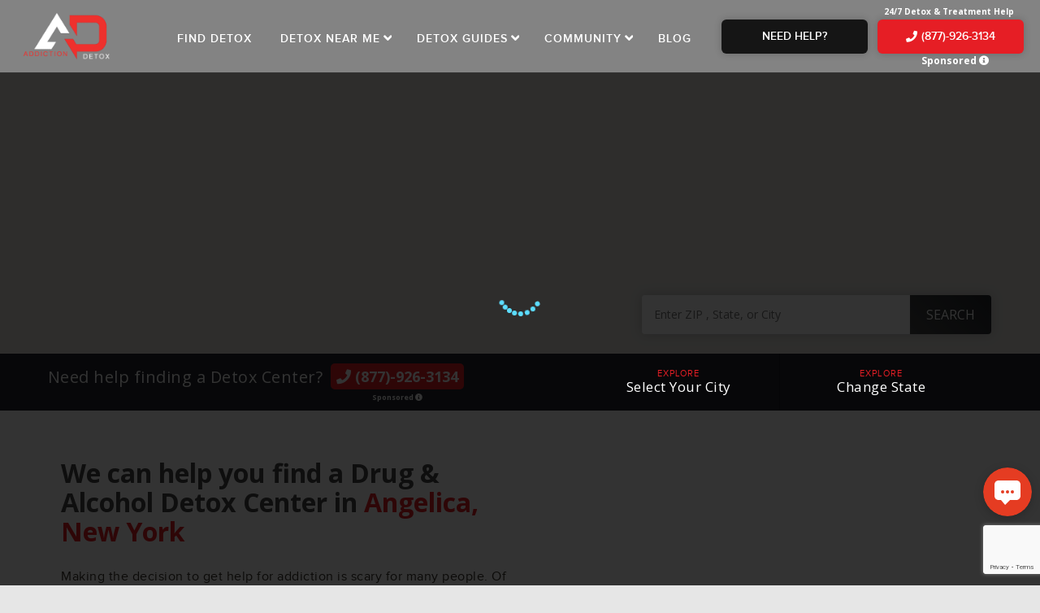

--- FILE ---
content_type: text/html; charset=UTF-8
request_url: https://addictiondetox.com/detox-center/new-york/angelica-ny/
body_size: 49031
content:
<!DOCTYPE html>
<!--[if IE 7]>
<html class="ie ie7" lang="en-US">
<![endif]-->
<!--[if IE 8]>
<html class="ie ie8" lang="en-US">
<![endif]-->
<!--[if !(IE 7) & !(IE 8)]><!-->
<html lang="en-US">
<!--<![endif]-->
<head>

<meta name="ahrefs-site-verification" content="819990ca9d7c35d19bf97ae5f18bdc84c2e9fb3277f7ba13f94f37030caf868f">


<script data-minify="1" async src="https://addictiondetox.com/wp-content/cache/min/1/t.js?ver=1764590340"></script>

<meta charset="UTF-8" />
<meta name="viewport" content="width=device-width" />

<link rel="profile" href="https://gmpg.org/xfn/11" />
<link rel="shortcut icon" type="image/png" href="https://addictiondetox.com/wp-content/themes/Addiction%20Detoxes/images/favicon.png"/>
<link rel="pingback" href="https://addictiondetox.com/xmlrpc.php" />
<link data-minify="1" href="https://addictiondetox.com/wp-content/cache/min/1/bootstrap/4.1.0/css/bootstrap.min.css?ver=1764590338" rel="stylesheet" crossorigin="anonymous">
<script data-minify="1" defer src="https://addictiondetox.com/wp-content/cache/min/1/bootstrap/4.1.0/js/bootstrap.min.js?ver=1764590340" crossorigin="anonymous"></script>
<link data-minify="1" rel="stylesheet" href="https://addictiondetox.com/wp-content/cache/min/1/releases/v5.3.1/css/all.css?ver=1764590339" crossorigin="anonymous">
<meta name="google-site-verification" content="CARjoVPcwMQmpeaJ5MfT-8UEBVaAPJZmU-yZmyCiteQ" />
<!-- Fathom - beautiful, simple website analytics -->
<script src="https://cdn.usefathom.com/script.js" data-site="HKFRKPAA" defer></script>
<!-- / Fathom -->
<link rel="amphtml" href="https://addictiondetox.com/detox-center/new-york/angelica-ny/?amp"><meta name='robots' content='index, follow, max-image-preview:large, max-snippet:-1, max-video-preview:-1' />
	<style>img:is([sizes="auto" i], [sizes^="auto," i]) { contain-intrinsic-size: 3000px 1500px }</style>
	
	<!-- This site is optimized with the Yoast SEO plugin v25.7 - https://yoast.com/wordpress/plugins/seo/ -->
	<title>Detox Centers in Angelica, New York for Drugs &amp; Alcohol, Angelica | AddictionDetox.com</title>
<link data-rocket-preload as="style" href="https://fonts.googleapis.com/css?family=Open%20Sans%3A400italic%2C700italic%2C400%2C700&#038;subset=latin%2Clatin-ext&#038;display=swap" rel="preload">
<link href="https://fonts.googleapis.com/css?family=Open%20Sans%3A400italic%2C700italic%2C400%2C700&#038;subset=latin%2Clatin-ext&#038;display=swap" media="print" onload="this.media=&#039;all&#039;" rel="stylesheet">
<noscript><link rel="stylesheet" href="https://fonts.googleapis.com/css?family=Open%20Sans%3A400italic%2C700italic%2C400%2C700&#038;subset=latin%2Clatin-ext&#038;display=swap"></noscript>
	<meta name="description" content="Find Drug or Alcohol Detox Programs for a yourself or a loved one in Angelica, New York. Many detox centers available that allow for a safe and comfortable experience in Angelica, New York." />
	<link rel="canonical" href="https://addictiondetox.com/detox-center/new-york/angelica-ny/" />
	<meta property="og:locale" content="en_US" />
	<meta property="og:type" content="article" />
	<meta property="og:title" content="Detox Centers in %stateCatName% for Drugs &amp; Alcohol, Angelica | AddictionDetox.com" />
	<meta property="og:description" content="Find Drug or Alcohol Detox Programs for a yourself or a loved one in %stateCatName%. Many detox centers available that allow for a safe and comfortable experience in %stateCatName%." />
	<meta property="og:url" content="https://addictiondetox.com/detox-center/new-york/angelica-ny/" />
	<meta property="og:site_name" content="AddictionDetox.com" />
	<meta name="twitter:card" content="summary_large_image" />
	<script type="application/ld+json" class="yoast-schema-graph">{"@context":"https://schema.org","@graph":[{"@type":"CollectionPage","@id":"https://addictiondetox.com/detox-center/new-york/angelica-ny/","url":"https://addictiondetox.com/detox-center/new-york/angelica-ny/","name":"Detox Centers in %stateCatName% for Drugs & Alcohol, Angelica | AddictionDetox.com","isPartOf":{"@id":"https://addictiondetox.com/#website"},"description":"Find Drug or Alcohol Detox Programs for a yourself or a loved one in %stateCatName%. Many detox centers available that allow for a safe and comfortable experience in %stateCatName%.","breadcrumb":{"@id":"https://addictiondetox.com/detox-center/new-york/angelica-ny/#breadcrumb"},"inLanguage":"en-US"},{"@type":"BreadcrumbList","@id":"https://addictiondetox.com/detox-center/new-york/angelica-ny/#breadcrumb","itemListElement":[{"@type":"ListItem","position":1,"name":"Home","item":"https://addictiondetox.com/"},{"@type":"ListItem","position":2,"name":"New York","item":"https://addictiondetox.com/detox-center/new-york/"},{"@type":"ListItem","position":3,"name":"Angelica"}]},{"@type":"WebSite","@id":"https://addictiondetox.com/#website","url":"https://addictiondetox.com/","name":"AddictionDetox.com","description":"","potentialAction":[{"@type":"SearchAction","target":{"@type":"EntryPoint","urlTemplate":"https://addictiondetox.com/?s={search_term_string}"},"query-input":{"@type":"PropertyValueSpecification","valueRequired":true,"valueName":"search_term_string"}}],"inLanguage":"en-US"}]}</script>
	<!-- / Yoast SEO plugin. -->


<link rel='dns-prefetch' href='//fonts.googleapis.com' />
<link rel='dns-prefetch' href='//use.fontawesome.com' />
<link href='https://fonts.gstatic.com' crossorigin rel='preconnect' />
<link rel="alternate" type="application/rss+xml" title="AddictionDetox.com &raquo; Feed" href="https://addictiondetox.com/feed/" />
<link rel="alternate" type="application/rss+xml" title="AddictionDetox.com &raquo; Comments Feed" href="https://addictiondetox.com/comments/feed/" />
<link rel="alternate" type="application/rss+xml" title="AddictionDetox.com &raquo; Angelica Detox Category Feed" href="https://addictiondetox.com/detox-center/new-york/angelica-ny/feed/" />
<link data-minify="1" rel='stylesheet' id='usrStyle-css' href='https://addictiondetox.com/wp-content/cache/min/1/wp-content/plugins/universal-star-rating/css/style.css?ver=1764590339'  media='all' />
<style id='wp-emoji-styles-inline-css' >

	img.wp-smiley, img.emoji {
		display: inline !important;
		border: none !important;
		box-shadow: none !important;
		height: 1em !important;
		width: 1em !important;
		margin: 0 0.07em !important;
		vertical-align: -0.1em !important;
		background: none !important;
		padding: 0 !important;
	}
</style>
<style id='co-authors-plus-coauthors-style-inline-css' >
.wp-block-co-authors-plus-coauthors.is-layout-flow [class*=wp-block-co-authors-plus]{display:inline}

</style>
<style id='co-authors-plus-avatar-style-inline-css' >
.wp-block-co-authors-plus-avatar :where(img){height:auto;max-width:100%;vertical-align:bottom}.wp-block-co-authors-plus-coauthors.is-layout-flow .wp-block-co-authors-plus-avatar :where(img){vertical-align:middle}.wp-block-co-authors-plus-avatar:is(.alignleft,.alignright){display:table}.wp-block-co-authors-plus-avatar.aligncenter{display:table;margin-inline:auto}

</style>
<style id='co-authors-plus-image-style-inline-css' >
.wp-block-co-authors-plus-image{margin-bottom:0}.wp-block-co-authors-plus-image :where(img){height:auto;max-width:100%;vertical-align:bottom}.wp-block-co-authors-plus-coauthors.is-layout-flow .wp-block-co-authors-plus-image :where(img){vertical-align:middle}.wp-block-co-authors-plus-image:is(.alignfull,.alignwide) :where(img){width:100%}.wp-block-co-authors-plus-image:is(.alignleft,.alignright){display:table}.wp-block-co-authors-plus-image.aligncenter{display:table;margin-inline:auto}

</style>
<link data-minify="1" rel='stylesheet' id='hamburger.css-css' href='https://addictiondetox.com/wp-content/cache/min/1/wp-content/plugins/wp-responsive-menu/assets/css/wpr-hamburger.css?ver=1764590339'  media='all' />
<link data-minify="1" rel='stylesheet' id='wprmenu.css-css' href='https://addictiondetox.com/wp-content/cache/min/1/wp-content/plugins/wp-responsive-menu/assets/css/wprmenu.css?ver=1764590339'  media='all' />
<style id='wprmenu.css-inline-css' >
@media only screen and ( max-width: 1200px ) {html body div.wprm-wrapper {overflow: scroll;}html body div.wprm-overlay{ background: rgb(0,0,0) }#wprmenu_bar {background-image: url();background-size: cover ;background-repeat: repeat;}#wprmenu_bar {background-color: ;}html body div#mg-wprm-wrap .wpr_submit .icon.icon-search {color: #ffffff;}#wprmenu_bar .menu_title,#wprmenu_bar .wprmenu_icon_menu,#wprmenu_bar .menu_title a {color: #ffffff;}#wprmenu_bar .menu_title a {font-size: 20px;font-weight: normal;}#mg-wprm-wrap li.menu-item a {font-size: 15px;text-transform: uppercase;font-weight: normal;}#mg-wprm-wrap li.menu-item-has-children ul.sub-menu a {font-size: 15px;text-transform: uppercase;font-weight: normal;}#mg-wprm-wrap li.current-menu-item > a {background: #c10c12;}#mg-wprm-wrap li.current-menu-item > a,#mg-wprm-wrap li.current-menu-item span.wprmenu_icon{color: #ffffff !important;}#mg-wprm-wrap {background-color: ;}.cbp-spmenu-push-toright,.cbp-spmenu-push-toright .mm-slideout {left: 80% ;}.cbp-spmenu-push-toleft {left: -80% ;}#mg-wprm-wrap.cbp-spmenu-right,#mg-wprm-wrap.cbp-spmenu-left,#mg-wprm-wrap.cbp-spmenu-right.custom,#mg-wprm-wrap.cbp-spmenu-left.custom,.cbp-spmenu-vertical {width: 80%;max-width: 400px;}#mg-wprm-wrap ul#wprmenu_menu_ul li.menu-item a,div#mg-wprm-wrap ul li span.wprmenu_icon {color: ;}#mg-wprm-wrap ul#wprmenu_menu_ul li.menu-item:valid ~ a{color: #ffffff;}#mg-wprm-wrap ul#wprmenu_menu_ul li.menu-item a:hover {background: #c10c12;color: #ffffff !important;}div#mg-wprm-wrap ul>li:hover>span.wprmenu_icon {color: #ffffff !important;}.wprmenu_bar .hamburger-inner,.wprmenu_bar .hamburger-inner::before,.wprmenu_bar .hamburger-inner::after {background: #ffffff;}.wprmenu_bar .hamburger:hover .hamburger-inner,.wprmenu_bar .hamburger:hover .hamburger-inner::before,.wprmenu_bar .hamburger:hover .hamburger-inner::after {background: #ffffff;}#wprmenu_menu.left {width:80%;left: -80%;right: auto;}#wprmenu_menu.right {width:80%;right: -80%;left: auto;}.wprmenu_bar .hamburger {float: right;}.wprmenu_bar #custom_menu_icon.hamburger {top: 0px;right: 0px;float: right;background-color: #cccccc;}html body div#wprmenu_bar {padding-top: 14px;padding-bottom: 14px;}.wprmenu_bar div.wpr_search form {top: 44px;}html body div#wprmenu_bar {height : 55px;}#mg-wprm-wrap.cbp-spmenu-left,#mg-wprm-wrap.cbp-spmenu-right,#mg-widgetmenu-wrap.cbp-spmenu-widget-left,#mg-widgetmenu-wrap.cbp-spmenu-widget-right {top: 55px !important;}#site-navigation{ display: none !important; }.wpr_custom_menu #custom_menu_icon {display: block;}html { padding-top: 42px !important; }#wprmenu_bar,#mg-wprm-wrap { display: block; }div#wpadminbar { position: fixed; }}
</style>
<link data-minify="1" rel='stylesheet' id='wpr_icons-css' href='https://addictiondetox.com/wp-content/cache/min/1/wp-content/plugins/wp-responsive-menu/inc/assets/icons/wpr-icons.css?ver=1764590339'  media='all' />

<link data-minify="1" rel='stylesheet' id='twentytwelve-style-css' href='https://addictiondetox.com/wp-content/cache/min/1/wp-content/themes/Addiction%20Detoxes/style.css?ver=1764590339'  media='all' />
<link data-minify="1" rel='stylesheet' id='bfa-font-awesome-css' href='https://addictiondetox.com/wp-content/cache/min/1/releases/v5.15.4/css/all.css?ver=1764590339'  media='all' />
<link data-minify="1" rel='stylesheet' id='bfa-font-awesome-v4-shim-css' href='https://addictiondetox.com/wp-content/cache/min/1/releases/v5.15.4/css/v4-shims.css?ver=1764590339'  media='all' />
<style id='bfa-font-awesome-v4-shim-inline-css' >

			@font-face {
				font-family: 'FontAwesome';
				src: url('https://use.fontawesome.com/releases/v5.15.4/webfonts/fa-brands-400.eot'),
				url('https://use.fontawesome.com/releases/v5.15.4/webfonts/fa-brands-400.eot?#iefix') format('embedded-opentype'),
				url('https://use.fontawesome.com/releases/v5.15.4/webfonts/fa-brands-400.woff2') format('woff2'),
				url('https://use.fontawesome.com/releases/v5.15.4/webfonts/fa-brands-400.woff') format('woff'),
				url('https://use.fontawesome.com/releases/v5.15.4/webfonts/fa-brands-400.ttf') format('truetype'),
				url('https://use.fontawesome.com/releases/v5.15.4/webfonts/fa-brands-400.svg#fontawesome') format('svg');
			}

			@font-face {
				font-family: 'FontAwesome';
				src: url('https://use.fontawesome.com/releases/v5.15.4/webfonts/fa-solid-900.eot'),
				url('https://use.fontawesome.com/releases/v5.15.4/webfonts/fa-solid-900.eot?#iefix') format('embedded-opentype'),
				url('https://use.fontawesome.com/releases/v5.15.4/webfonts/fa-solid-900.woff2') format('woff2'),
				url('https://use.fontawesome.com/releases/v5.15.4/webfonts/fa-solid-900.woff') format('woff'),
				url('https://use.fontawesome.com/releases/v5.15.4/webfonts/fa-solid-900.ttf') format('truetype'),
				url('https://use.fontawesome.com/releases/v5.15.4/webfonts/fa-solid-900.svg#fontawesome') format('svg');
			}

			@font-face {
				font-family: 'FontAwesome';
				src: url('https://use.fontawesome.com/releases/v5.15.4/webfonts/fa-regular-400.eot'),
				url('https://use.fontawesome.com/releases/v5.15.4/webfonts/fa-regular-400.eot?#iefix') format('embedded-opentype'),
				url('https://use.fontawesome.com/releases/v5.15.4/webfonts/fa-regular-400.woff2') format('woff2'),
				url('https://use.fontawesome.com/releases/v5.15.4/webfonts/fa-regular-400.woff') format('woff'),
				url('https://use.fontawesome.com/releases/v5.15.4/webfonts/fa-regular-400.ttf') format('truetype'),
				url('https://use.fontawesome.com/releases/v5.15.4/webfonts/fa-regular-400.svg#fontawesome') format('svg');
				unicode-range: U+F004-F005,U+F007,U+F017,U+F022,U+F024,U+F02E,U+F03E,U+F044,U+F057-F059,U+F06E,U+F070,U+F075,U+F07B-F07C,U+F080,U+F086,U+F089,U+F094,U+F09D,U+F0A0,U+F0A4-F0A7,U+F0C5,U+F0C7-F0C8,U+F0E0,U+F0EB,U+F0F3,U+F0F8,U+F0FE,U+F111,U+F118-F11A,U+F11C,U+F133,U+F144,U+F146,U+F14A,U+F14D-F14E,U+F150-F152,U+F15B-F15C,U+F164-F165,U+F185-F186,U+F191-F192,U+F1AD,U+F1C1-F1C9,U+F1CD,U+F1D8,U+F1E3,U+F1EA,U+F1F6,U+F1F9,U+F20A,U+F247-F249,U+F24D,U+F254-F25B,U+F25D,U+F267,U+F271-F274,U+F279,U+F28B,U+F28D,U+F2B5-F2B6,U+F2B9,U+F2BB,U+F2BD,U+F2C1-F2C2,U+F2D0,U+F2D2,U+F2DC,U+F2ED,U+F328,U+F358-F35B,U+F3A5,U+F3D1,U+F410,U+F4AD;
			}
		
</style>
<script data-minify="1"  src="https://addictiondetox.com/wp-content/cache/min/1/jquery-3.1.1.min.js?ver=1764590340" id="jquery-js"></script>
<script data-minify="1"  src="https://addictiondetox.com/wp-content/cache/min/1/wp-content/plugins/wp-responsive-menu/assets/js/modernizr.custom.js?ver=1764590340" id="modernizr-js"></script>
<script data-minify="1"  src="https://addictiondetox.com/wp-content/cache/min/1/wp-content/plugins/wp-responsive-menu/assets/js/touchSwipe.js?ver=1764590340" id="touchSwipe-js"></script>
<script  id="wprmenu.js-js-extra">
/* <![CDATA[ */
var wprmenu = {"zooming":"","from_width":"1200","push_width":"400","menu_width":"80","parent_click":"","swipe":"","enable_overlay":"1","wprmenuDemoId":""};
/* ]]> */
</script>
<script data-minify="1"  src="https://addictiondetox.com/wp-content/cache/min/1/wp-content/plugins/wp-responsive-menu/assets/js/wprmenu.js?ver=1764590340" id="wprmenu.js-js"></script>
<link rel="https://api.w.org/" href="https://addictiondetox.com/wp-json/" /><link rel="alternate" title="JSON" type="application/json" href="https://addictiondetox.com/wp-json/wp/v2/detox-center/12916" /><link rel="EditURI" type="application/rsd+xml" title="RSD" href="https://addictiondetox.com/xmlrpc.php?rsd" />
    <script >
        var ajaxurl = 'https://addictiondetox.com/wp-admin/admin-ajax.php';
    </script>
    <script data-minify="1" data-cfasync="false" async src="https://addictiondetox.com/wp-content/cache/min/1/t.js?ver=1764590340"></script>
<!-- Meta Pixel Code -->
<script >
!function(f,b,e,v,n,t,s){if(f.fbq)return;n=f.fbq=function(){n.callMethod?
n.callMethod.apply(n,arguments):n.queue.push(arguments)};if(!f._fbq)f._fbq=n;
n.push=n;n.loaded=!0;n.version='2.0';n.queue=[];t=b.createElement(e);t.async=!0;
t.src=v;s=b.getElementsByTagName(e)[0];s.parentNode.insertBefore(t,s)}(window,
document,'script','https://connect.facebook.net/en_US/fbevents.js?v=next');
</script>
<!-- End Meta Pixel Code -->

      <script >
        var url = window.location.origin + '?ob=open-bridge';
        fbq('set', 'openbridge', '898231967052567', url);
      </script>
    <script >fbq('init', '898231967052567', {}, {
    "agent": "wordpress-6.8.3-3.0.16"
})</script><script >
    fbq('track', 'PageView', []);
  </script>
<!-- Meta Pixel Code -->
<noscript>
<img height="1" width="1" style="display:none" alt="fbpx"
src="https://www.facebook.com/tr?id=898231967052567&ev=PageView&noscript=1" />
</noscript>
<!-- End Meta Pixel Code -->
<style >.recentcomments a{display:inline !important;padding:0 !important;margin:0 !important;}</style><link rel="icon" href="https://addictiondetox.com/wp-content/uploads/2020/10/cropped-fav-2-65x65.png" sizes="32x32" />
<link rel="icon" href="https://addictiondetox.com/wp-content/uploads/2020/10/cropped-fav-2-300x300.png" sizes="192x192" />
<link rel="apple-touch-icon" href="https://addictiondetox.com/wp-content/uploads/2020/10/cropped-fav-2-300x300.png" />
<meta name="msapplication-TileImage" content="https://addictiondetox.com/wp-content/uploads/2020/10/cropped-fav-2-300x300.png" />
		<style  id="wp-custom-css">
			/* Enter Your Custom CSS Here */
.logo a img {
    max-height: 70px;
}
.logo {
    padding: 10px 0 !important;
}		</style>
		<noscript><style id="rocket-lazyload-nojs-css">.rll-youtube-player, [data-lazy-src]{display:none !important;}</style></noscript><style >
html {
  padding-top: 0 !important;
}
</style>
	
<meta name="google-site-verification" content="cp2LRj57JZ-ms_951IRSVbFgoia8Jj0KQtLv6GnLFpo" />
<meta name="msvalidate.01" content="CA864A3DF49D0157056DEF9F9BF5E9C0" itemprop property />

<!-- Global site tag (gtag.js) - Google Analytics -->
<!-- <script async src="https://www.googletagmanager.com/gtag/js?id=UA-117461023-1"></script>
<script>
  window.dataLayer = window.dataLayer || [];
  function gtag(){dataLayer.push(arguments);}
  gtag('js', new Date());

  gtag('config', 'UA-117461023-1');
</script> -->

<script data-minify="1" async src="https://addictiondetox.com/wp-content/cache/min/1/t.js?ver=1764590340"></script>
<iframe class="custom_chat_btn ctm-call-widget" src="https://205761.tctm.co/form/FRT472ABB2C5B9B141A9686A2832F756B0AC7D59AECC168ED75CD15FFC3CBAEB6A9.html" style="display:none"></iframe>
<script data-minify="1" defer async src="https://addictiondetox.com/wp-content/cache/min/1/formreactor.js?ver=1764590340"></script>


<script type="application/ld+json">
{
  "@context": "http://schema.org",
  "@type": "Corporation",
  "name": "Detoxes.net",
  "alternateName": "Detoxes",
  "url": "https://www.detoxes.net/",
  "logo": "https://www.detoxes.net/wp-content/uploads/2018/06/logonew.png",
  "contactPoint": {
    "@type": "ContactPoint",
    "telephone": "+ 1-877-926-3134",
    "contactType": "customer service",
    "contactOption": "TollFree",
    "areaServed": "US",
    "availableLanguage": "English"
  }
}
</script>

<meta name="generator" content="WP Rocket 3.19.3" data-wpr-features="wpr_minify_js wpr_lazyload_images wpr_minify_css wpr_preload_links wpr_desktop" /></head>

<body data-rsssl=1 class="archive tax-detox-center term-angelica-ny term-12916 wp-theme-AddictionDetoxes custom-font-enabled single-author">
<div class="popup feature" > <!-- start Featured Pop up -->
	<div data-rocket-location-hash="429518c768cfb782fffe86d74cc5190c" class="pop_banner">
		<div data-rocket-location-hash="63020f46fc13ead63536548b30517e11" class="tob_bar">
			<div class="tob_bar-inner">
				<div class="logo">
					<div class="site-logo">
						<a href="https://addictiondetox.com/" title="AddictionDetox.com" rel="home">
							<img src="data:image/svg+xml,%3Csvg%20xmlns='http://www.w3.org/2000/svg'%20viewBox='0%200%200%200'%3E%3C/svg%3E" alt="Detoxes" title="AddictionDetox.com" data-lazy-src="https://addictiondetox.com/wp-content/uploads/2021/01/logo.png"/><noscript><img src="https://addictiondetox.com/wp-content/uploads/2021/01/logo.png" alt="Detoxes" title="AddictionDetox.com"/></noscript>
						</a>
					</div>
				</div>
				<a class="close"><img src="data:image/svg+xml,%3Csvg%20xmlns='http://www.w3.org/2000/svg'%20viewBox='0%200%200%200'%3E%3C/svg%3E" alt="close page" title="close page" rel="nofollow" data-lazy-src="https://addictiondetox.com/wp-content/themes/Addiction%20Detoxes/images/pop-close.png"><noscript><img src="https://addictiondetox.com/wp-content/themes/Addiction%20Detoxes/images/pop-close.png" alt="close page" title="close page" rel="nofollow"></noscript></a>
			</div>
		</div>
		<div data-rocket-location-hash="2f6b0d81529a305acfeadfcdfa5f073e" class="pop_content">
			<div class="pop_content-inner">
					
							</div> 
		</div>
	</div>
</div>
<!-- End Featured Pop up -->
<div class="popup concerned" >
	<div data-rocket-location-hash="c0d24e1175c54dbe36a69b6644a7c51d" class="pop_banner">
		<div data-rocket-location-hash="459804be06654c75494cd4348dd8a870" class="tob_bar">
			<div class="tob_bar-inner">
				<div class="logo">
					<div class="site-logo">
						<a href="https://addictiondetox.com/" title="AddictionDetox.com" rel="home">
							<img src="data:image/svg+xml,%3Csvg%20xmlns='http://www.w3.org/2000/svg'%20viewBox='0%200%200%200'%3E%3C/svg%3E" alt="Detoxes" title="AddictionDetox.com" data-lazy-src="https://addictiondetox.com/wp-content/uploads/2021/01/logo.png"/><noscript><img src="https://addictiondetox.com/wp-content/uploads/2021/01/logo.png" alt="Detoxes" title="AddictionDetox.com"/></noscript>
						</a>
					</div>
				</div>
				<a class="close"><img src="data:image/svg+xml,%3Csvg%20xmlns='http://www.w3.org/2000/svg'%20viewBox='0%200%200%200'%3E%3C/svg%3E" alt="close page" title="close page" rel="nofollow" data-lazy-src="https://addictiondetox.com/wp-content/themes/Addiction%20Detoxes/images/pop-close.png"><noscript><img src="https://addictiondetox.com/wp-content/themes/Addiction%20Detoxes/images/pop-close.png" alt="close page" title="close page" rel="nofollow"></noscript></a>
			</div>
		</div>
		<div data-rocket-location-hash="8bb05d58e3476ba70ce8b282ebdce3ee" class="pop_content">
			<div class="pop_content-inner">
					
							</div>
		</div> 
	</div>
</div>
<!-- End concerned Pop up -->
<div data-rocket-location-hash="a94f1d87d329b3be419d7ef2b3a7adf6" class="popup team" style="background:#fff;">
	<div data-rocket-location-hash="eaa7bd994d993dae6f956564e4a5529d" class="pop_banner">
		<div data-rocket-location-hash="39fb244e8460caa263ecd85efb65df1c" class="tob_bar">
			<div class="tob_bar-inner">
				<div class="logo">
					<div class="site-logo">
						<a href="https://addictiondetox.com/" title="AddictionDetox.com" rel="home">
							<img src="data:image/svg+xml,%3Csvg%20xmlns='http://www.w3.org/2000/svg'%20viewBox='0%200%200%200'%3E%3C/svg%3E" alt="Detoxes" title="AddictionDetox.com" data-lazy-src="https://addictiondetox.com/wp-content/uploads/2021/01/logo.png"/><noscript><img src="https://addictiondetox.com/wp-content/uploads/2021/01/logo.png" alt="Detoxes" title="AddictionDetox.com"/></noscript>
						</a>
					</div>
				</div>
				<a class="close"><img src="data:image/svg+xml,%3Csvg%20xmlns='http://www.w3.org/2000/svg'%20viewBox='0%200%200%200'%3E%3C/svg%3E" alt="close page" title="close page" rel="nofollow" data-lazy-src="https://addictiondetox.com/wp-content/themes/Addiction%20Detoxes/images/pop-close.png"><noscript><img src="https://addictiondetox.com/wp-content/themes/Addiction%20Detoxes/images/pop-close.png" alt="close page" title="close page" rel="nofollow"></noscript></a>
			</div>
		</div>
		<div data-rocket-location-hash="f80950952d35bd7babea9810af83e834" class="pop_content">
			<div class="pop_content-inner">
				
					<div class="pop_left"></div>
					
				
					<div class="pop_right">
						
					</div>
				
			</div>
		</div> 
	</div>
</div>

<!-- START STATE POPUP -->
<div class="popup showallstate commonstatecitytstyling" >
	<div data-rocket-location-hash="102dd83221d799f386e8f7dc80e6ee9f" class="pop_banner">
		<div data-rocket-location-hash="08ec4461e0c8ae19b8f626f58ec64cd5" class="tob_bar">
			<div class="tob_bar-inner">
				<div class="logo">
					<div class="site-logo">
						<a href="https://addictiondetox.com/" title="AddictionDetox.com" rel="home">
							<img src="data:image/svg+xml,%3Csvg%20xmlns='http://www.w3.org/2000/svg'%20viewBox='0%200%200%200'%3E%3C/svg%3E" alt="Detoxes" title="AddictionDetox.com" data-lazy-src="https://addictiondetox.com/wp-content/uploads/2021/01/logo.png"/><noscript><img src="https://addictiondetox.com/wp-content/uploads/2021/01/logo.png" alt="Detoxes" title="AddictionDetox.com"/></noscript>
						</a>
					</div>
				</div>
				<a class="close"><img src="data:image/svg+xml,%3Csvg%20xmlns='http://www.w3.org/2000/svg'%20viewBox='0%200%200%200'%3E%3C/svg%3E" alt="close page" title="close page" rel="nofollow" data-lazy-src="https://addictiondetox.com/wp-content/themes/Addiction%20Detoxes/images/pop-close.png"><noscript><img src="https://addictiondetox.com/wp-content/themes/Addiction%20Detoxes/images/pop-close.png" alt="close page" title="close page" rel="nofollow"></noscript></a>
			</div>
		</div>
		<div data-rocket-location-hash="19a95340889d3d3a521a8908022884aa" class="pop_content">
			<div class="pop_content-inner lesspaddingtop">
				<h2>Select State </h2>
				<div class="col-md-12 row">							<div class="col-lg-tab4 col-lg-3 col-md-4 col-sm-6 col-xs-12">
								<i class="fa fa-map-marker"></i> <a class="statecityanchorpopup" href="https://addictiondetox.com/detox-center/alabama/" rel="nofollow">Alabama</a>
							</div>
														<div class="col-lg-tab4 col-lg-3 col-md-4 col-sm-6 col-xs-12">
								<i class="fa fa-map-marker"></i> <a class="statecityanchorpopup" href="https://addictiondetox.com/detox-center/alaska/" rel="nofollow">Alaska</a>
							</div>
														<div class="col-lg-tab4 col-lg-3 col-md-4 col-sm-6 col-xs-12">
								<i class="fa fa-map-marker"></i> <a class="statecityanchorpopup" href="https://addictiondetox.com/detox-center/arizona/" rel="nofollow">Arizona</a>
							</div>
														<div class="col-lg-tab4 col-lg-3 col-md-4 col-sm-6 col-xs-12">
								<i class="fa fa-map-marker"></i> <a class="statecityanchorpopup" href="https://addictiondetox.com/detox-center/arkansas/" rel="nofollow">Arkansas</a>
							</div>
														<div class="col-lg-tab4 col-lg-3 col-md-4 col-sm-6 col-xs-12">
								<i class="fa fa-map-marker"></i> <a class="statecityanchorpopup" href="https://addictiondetox.com/detox-center/california/" rel="nofollow">California</a>
							</div>
														<div class="col-lg-tab4 col-lg-3 col-md-4 col-sm-6 col-xs-12">
								<i class="fa fa-map-marker"></i> <a class="statecityanchorpopup" href="https://addictiondetox.com/detox-center/colorado/" rel="nofollow">Colorado</a>
							</div>
														<div class="col-lg-tab4 col-lg-3 col-md-4 col-sm-6 col-xs-12">
								<i class="fa fa-map-marker"></i> <a class="statecityanchorpopup" href="https://addictiondetox.com/detox-center/connecticut/" rel="nofollow">Connecticut</a>
							</div>
														<div class="col-lg-tab4 col-lg-3 col-md-4 col-sm-6 col-xs-12">
								<i class="fa fa-map-marker"></i> <a class="statecityanchorpopup" href="https://addictiondetox.com/detox-center/delaware/" rel="nofollow">Delaware</a>
							</div>
														<div class="col-lg-tab4 col-lg-3 col-md-4 col-sm-6 col-xs-12">
								<i class="fa fa-map-marker"></i> <a class="statecityanchorpopup" href="https://addictiondetox.com/detox-center/florida/" rel="nofollow">Florida</a>
							</div>
														<div class="col-lg-tab4 col-lg-3 col-md-4 col-sm-6 col-xs-12">
								<i class="fa fa-map-marker"></i> <a class="statecityanchorpopup" href="https://addictiondetox.com/detox-center/georgia/" rel="nofollow">Georgia</a>
							</div>
														<div class="col-lg-tab4 col-lg-3 col-md-4 col-sm-6 col-xs-12">
								<i class="fa fa-map-marker"></i> <a class="statecityanchorpopup" href="https://addictiondetox.com/detox-center/hawaii/" rel="nofollow">Hawaii</a>
							</div>
														<div class="col-lg-tab4 col-lg-3 col-md-4 col-sm-6 col-xs-12">
								<i class="fa fa-map-marker"></i> <a class="statecityanchorpopup" href="https://addictiondetox.com/detox-center/idaho/" rel="nofollow">Idaho</a>
							</div>
														<div class="col-lg-tab4 col-lg-3 col-md-4 col-sm-6 col-xs-12">
								<i class="fa fa-map-marker"></i> <a class="statecityanchorpopup" href="https://addictiondetox.com/detox-center/illinois/" rel="nofollow">Illinois</a>
							</div>
														<div class="col-lg-tab4 col-lg-3 col-md-4 col-sm-6 col-xs-12">
								<i class="fa fa-map-marker"></i> <a class="statecityanchorpopup" href="https://addictiondetox.com/detox-center/indiana/" rel="nofollow">Indiana</a>
							</div>
														<div class="col-lg-tab4 col-lg-3 col-md-4 col-sm-6 col-xs-12">
								<i class="fa fa-map-marker"></i> <a class="statecityanchorpopup" href="https://addictiondetox.com/detox-center/iowa/" rel="nofollow">Iowa</a>
							</div>
														<div class="col-lg-tab4 col-lg-3 col-md-4 col-sm-6 col-xs-12">
								<i class="fa fa-map-marker"></i> <a class="statecityanchorpopup" href="https://addictiondetox.com/detox-center/kansas/" rel="nofollow">Kansas</a>
							</div>
														<div class="col-lg-tab4 col-lg-3 col-md-4 col-sm-6 col-xs-12">
								<i class="fa fa-map-marker"></i> <a class="statecityanchorpopup" href="https://addictiondetox.com/detox-center/kentucky/" rel="nofollow">Kentucky</a>
							</div>
														<div class="col-lg-tab4 col-lg-3 col-md-4 col-sm-6 col-xs-12">
								<i class="fa fa-map-marker"></i> <a class="statecityanchorpopup" href="https://addictiondetox.com/detox-center/louisiana/" rel="nofollow">Louisiana</a>
							</div>
														<div class="col-lg-tab4 col-lg-3 col-md-4 col-sm-6 col-xs-12">
								<i class="fa fa-map-marker"></i> <a class="statecityanchorpopup" href="https://addictiondetox.com/detox-center/maine/" rel="nofollow">Maine</a>
							</div>
														<div class="col-lg-tab4 col-lg-3 col-md-4 col-sm-6 col-xs-12">
								<i class="fa fa-map-marker"></i> <a class="statecityanchorpopup" href="https://addictiondetox.com/detox-center/maryland/" rel="nofollow">Maryland</a>
							</div>
														<div class="col-lg-tab4 col-lg-3 col-md-4 col-sm-6 col-xs-12">
								<i class="fa fa-map-marker"></i> <a class="statecityanchorpopup" href="https://addictiondetox.com/detox-center/massachusetts/" rel="nofollow">Massachusetts</a>
							</div>
														<div class="col-lg-tab4 col-lg-3 col-md-4 col-sm-6 col-xs-12">
								<i class="fa fa-map-marker"></i> <a class="statecityanchorpopup" href="https://addictiondetox.com/detox-center/michigan/" rel="nofollow">Michigan</a>
							</div>
														<div class="col-lg-tab4 col-lg-3 col-md-4 col-sm-6 col-xs-12">
								<i class="fa fa-map-marker"></i> <a class="statecityanchorpopup" href="https://addictiondetox.com/detox-center/minnesota/" rel="nofollow">Minnesota</a>
							</div>
														<div class="col-lg-tab4 col-lg-3 col-md-4 col-sm-6 col-xs-12">
								<i class="fa fa-map-marker"></i> <a class="statecityanchorpopup" href="https://addictiondetox.com/detox-center/mississippi/" rel="nofollow">Mississippi</a>
							</div>
														<div class="col-lg-tab4 col-lg-3 col-md-4 col-sm-6 col-xs-12">
								<i class="fa fa-map-marker"></i> <a class="statecityanchorpopup" href="https://addictiondetox.com/detox-center/missouri/" rel="nofollow">Missouri</a>
							</div>
														<div class="col-lg-tab4 col-lg-3 col-md-4 col-sm-6 col-xs-12">
								<i class="fa fa-map-marker"></i> <a class="statecityanchorpopup" href="https://addictiondetox.com/detox-center/montana/" rel="nofollow">Montana</a>
							</div>
														<div class="col-lg-tab4 col-lg-3 col-md-4 col-sm-6 col-xs-12">
								<i class="fa fa-map-marker"></i> <a class="statecityanchorpopup" href="https://addictiondetox.com/detox-center/nebraska/" rel="nofollow">Nebraska</a>
							</div>
														<div class="col-lg-tab4 col-lg-3 col-md-4 col-sm-6 col-xs-12">
								<i class="fa fa-map-marker"></i> <a class="statecityanchorpopup" href="https://addictiondetox.com/detox-center/nevada/" rel="nofollow">Nevada</a>
							</div>
														<div class="col-lg-tab4 col-lg-3 col-md-4 col-sm-6 col-xs-12">
								<i class="fa fa-map-marker"></i> <a class="statecityanchorpopup" href="https://addictiondetox.com/detox-center/new-hampshire/" rel="nofollow">New Hampshire</a>
							</div>
														<div class="col-lg-tab4 col-lg-3 col-md-4 col-sm-6 col-xs-12">
								<i class="fa fa-map-marker"></i> <a class="statecityanchorpopup" href="https://addictiondetox.com/detox-center/new-jersey/" rel="nofollow">New Jersey</a>
							</div>
														<div class="col-lg-tab4 col-lg-3 col-md-4 col-sm-6 col-xs-12">
								<i class="fa fa-map-marker"></i> <a class="statecityanchorpopup" href="https://addictiondetox.com/detox-center/new-mexico/" rel="nofollow">New Mexico</a>
							</div>
														<div class="col-lg-tab4 col-lg-3 col-md-4 col-sm-6 col-xs-12">
								<i class="fa fa-map-marker"></i> <a class="statecityanchorpopup" href="https://addictiondetox.com/detox-center/new-york/" rel="nofollow">New York</a>
							</div>
														<div class="col-lg-tab4 col-lg-3 col-md-4 col-sm-6 col-xs-12">
								<i class="fa fa-map-marker"></i> <a class="statecityanchorpopup" href="https://addictiondetox.com/detox-center/north-carolina/" rel="nofollow">North Carolina</a>
							</div>
														<div class="col-lg-tab4 col-lg-3 col-md-4 col-sm-6 col-xs-12">
								<i class="fa fa-map-marker"></i> <a class="statecityanchorpopup" href="https://addictiondetox.com/detox-center/north-dakota/" rel="nofollow">North Dakota</a>
							</div>
														<div class="col-lg-tab4 col-lg-3 col-md-4 col-sm-6 col-xs-12">
								<i class="fa fa-map-marker"></i> <a class="statecityanchorpopup" href="https://addictiondetox.com/detox-center/ohio/" rel="nofollow">Ohio</a>
							</div>
														<div class="col-lg-tab4 col-lg-3 col-md-4 col-sm-6 col-xs-12">
								<i class="fa fa-map-marker"></i> <a class="statecityanchorpopup" href="https://addictiondetox.com/detox-center/oklahoma/" rel="nofollow">Oklahoma</a>
							</div>
														<div class="col-lg-tab4 col-lg-3 col-md-4 col-sm-6 col-xs-12">
								<i class="fa fa-map-marker"></i> <a class="statecityanchorpopup" href="https://addictiondetox.com/detox-center/oregon/" rel="nofollow">Oregon</a>
							</div>
														<div class="col-lg-tab4 col-lg-3 col-md-4 col-sm-6 col-xs-12">
								<i class="fa fa-map-marker"></i> <a class="statecityanchorpopup" href="https://addictiondetox.com/detox-center/pennsylvania/" rel="nofollow">Pennsylvania</a>
							</div>
														<div class="col-lg-tab4 col-lg-3 col-md-4 col-sm-6 col-xs-12">
								<i class="fa fa-map-marker"></i> <a class="statecityanchorpopup" href="https://addictiondetox.com/detox-center/puerto-rico/" rel="nofollow">Puerto Rico</a>
							</div>
														<div class="col-lg-tab4 col-lg-3 col-md-4 col-sm-6 col-xs-12">
								<i class="fa fa-map-marker"></i> <a class="statecityanchorpopup" href="https://addictiondetox.com/detox-center/rhode-island/" rel="nofollow">Rhode Island</a>
							</div>
														<div class="col-lg-tab4 col-lg-3 col-md-4 col-sm-6 col-xs-12">
								<i class="fa fa-map-marker"></i> <a class="statecityanchorpopup" href="https://addictiondetox.com/detox-center/south-carolina/" rel="nofollow">South Carolina</a>
							</div>
														<div class="col-lg-tab4 col-lg-3 col-md-4 col-sm-6 col-xs-12">
								<i class="fa fa-map-marker"></i> <a class="statecityanchorpopup" href="https://addictiondetox.com/detox-center/south-dakota/" rel="nofollow">South Dakota</a>
							</div>
														<div class="col-lg-tab4 col-lg-3 col-md-4 col-sm-6 col-xs-12">
								<i class="fa fa-map-marker"></i> <a class="statecityanchorpopup" href="https://addictiondetox.com/detox-center/tennessee/" rel="nofollow">Tennessee</a>
							</div>
														<div class="col-lg-tab4 col-lg-3 col-md-4 col-sm-6 col-xs-12">
								<i class="fa fa-map-marker"></i> <a class="statecityanchorpopup" href="https://addictiondetox.com/detox-center/texas/" rel="nofollow">Texas</a>
							</div>
														<div class="col-lg-tab4 col-lg-3 col-md-4 col-sm-6 col-xs-12">
								<i class="fa fa-map-marker"></i> <a class="statecityanchorpopup" href="https://addictiondetox.com/detox-center/utah/" rel="nofollow">Utah</a>
							</div>
														<div class="col-lg-tab4 col-lg-3 col-md-4 col-sm-6 col-xs-12">
								<i class="fa fa-map-marker"></i> <a class="statecityanchorpopup" href="https://addictiondetox.com/detox-center/vermont/" rel="nofollow">Vermont</a>
							</div>
														<div class="col-lg-tab4 col-lg-3 col-md-4 col-sm-6 col-xs-12">
								<i class="fa fa-map-marker"></i> <a class="statecityanchorpopup" href="https://addictiondetox.com/detox-center/virginia/" rel="nofollow">Virginia</a>
							</div>
														<div class="col-lg-tab4 col-lg-3 col-md-4 col-sm-6 col-xs-12">
								<i class="fa fa-map-marker"></i> <a class="statecityanchorpopup" href="https://addictiondetox.com/detox-center/washington/" rel="nofollow">Washington</a>
							</div>
														<div class="col-lg-tab4 col-lg-3 col-md-4 col-sm-6 col-xs-12">
								<i class="fa fa-map-marker"></i> <a class="statecityanchorpopup" href="https://addictiondetox.com/detox-center/washington-d-c/" rel="nofollow">Washington, D.C.</a>
							</div>
														<div class="col-lg-tab4 col-lg-3 col-md-4 col-sm-6 col-xs-12">
								<i class="fa fa-map-marker"></i> <a class="statecityanchorpopup" href="https://addictiondetox.com/detox-center/west-virginia/" rel="nofollow">West Virginia</a>
							</div>
														<div class="col-lg-tab4 col-lg-3 col-md-4 col-sm-6 col-xs-12">
								<i class="fa fa-map-marker"></i> <a class="statecityanchorpopup" href="https://addictiondetox.com/detox-center/wisconsin/" rel="nofollow">Wisconsin</a>
							</div>
														<div class="col-lg-tab4 col-lg-3 col-md-4 col-sm-6 col-xs-12">
								<i class="fa fa-map-marker"></i> <a class="statecityanchorpopup" href="https://addictiondetox.com/detox-center/wyoming/" rel="nofollow">Wyoming</a>
							</div>
							</div>			</div>
		</div>
	</div>  
</div>

<!-- START CITY POPUP FOR TAXONOMIES PAGE -->
	<script data-minify="1" defer src="https://addictiondetox.com/wp-content/cache/min/1/wp-content/themes/Addiction%20Detoxes/js/jquery-listnav.js?ver=1764590341"></script>
	<div class="popup showallcity commonstatecitytstyling" >
		<div data-rocket-location-hash="98a997032b59be452b3ff1e46a4182b8" class="pop_banner">
			<div data-rocket-location-hash="5169e6db9f4a7daae2fca42ca64125bb" class="tob_bar">
				<div class="tob_bar-inner">
					<div class="logo">
						<div class="site-logo">
							<a href="https://addictiondetox.com/" title="AddictionDetox.com" rel="home">
								<img src="data:image/svg+xml,%3Csvg%20xmlns='http://www.w3.org/2000/svg'%20viewBox='0%200%200%200'%3E%3C/svg%3E" alt="Detoxes" title="AddictionDetox.com" data-lazy-src="https://addictiondetox.com/wp-content/uploads/2021/01/logo.png"/><noscript><img src="https://addictiondetox.com/wp-content/uploads/2021/01/logo.png" alt="Detoxes" title="AddictionDetox.com"/></noscript>
							</a>
						</div>
					</div>
					<a class="close"><img src="data:image/svg+xml,%3Csvg%20xmlns='http://www.w3.org/2000/svg'%20viewBox='0%200%200%200'%3E%3C/svg%3E" alt="close page" title="close page" rel="nofollow" data-lazy-src="https://addictiondetox.com/wp-content/themes/Addiction%20Detoxes/images/pop-close.png"><noscript><img src="https://addictiondetox.com/wp-content/themes/Addiction%20Detoxes/images/pop-close.png" alt="close page" title="close page" rel="nofollow"></noscript></a>
				</div>
			</div>
			<div data-rocket-location-hash="88ab6b4d49e79c6fd9a225f35bed3f8f" class="pop_content">
				<div class="pop_content-inner lesspaddingtop">
					<div class="city_inner_main">
												<h2>Select City In New York</h2>
						<div class="listTwoCityAlpha col-md-12 row">
																<div class="col-lg-tab4 col-lg-3 col-md-4 col-sm-6 col-xs-12">
										<i class="fa fa-map-marker"></i> <a data-term-id="12117" class="statecityanchorpopup" href="https://addictiondetox.com/detox-center/new-york/accord-ny/" rel="nofollow">Accord</a>
									</div>
																		<div class="col-lg-tab4 col-lg-3 col-md-4 col-sm-6 col-xs-12">
										<i class="fa fa-map-marker"></i> <a data-term-id="13011" class="statecityanchorpopup" href="https://addictiondetox.com/detox-center/new-york/acra-ny/" rel="nofollow">Acra</a>
									</div>
																		<div class="col-lg-tab4 col-lg-3 col-md-4 col-sm-6 col-xs-12">
										<i class="fa fa-map-marker"></i> <a data-term-id="12630" class="statecityanchorpopup" href="https://addictiondetox.com/detox-center/new-york/adams-ny/" rel="nofollow">Adams</a>
									</div>
																		<div class="col-lg-tab4 col-lg-3 col-md-4 col-sm-6 col-xs-12">
										<i class="fa fa-map-marker"></i> <a data-term-id="12901" class="statecityanchorpopup" href="https://addictiondetox.com/detox-center/new-york/adams-center-ny/" rel="nofollow">Adams Center</a>
									</div>
																		<div class="col-lg-tab4 col-lg-3 col-md-4 col-sm-6 col-xs-12">
										<i class="fa fa-map-marker"></i> <a data-term-id="12116" class="statecityanchorpopup" href="https://addictiondetox.com/detox-center/new-york/addison-ny/" rel="nofollow">Addison</a>
									</div>
																		<div class="col-lg-tab4 col-lg-3 col-md-4 col-sm-6 col-xs-12">
										<i class="fa fa-map-marker"></i> <a data-term-id="12108" class="statecityanchorpopup" href="https://addictiondetox.com/detox-center/new-york/afton-ny/" rel="nofollow">Afton</a>
									</div>
																		<div class="col-lg-tab4 col-lg-3 col-md-4 col-sm-6 col-xs-12">
										<i class="fa fa-map-marker"></i> <a data-term-id="11987" class="statecityanchorpopup" href="https://addictiondetox.com/detox-center/new-york/airmont-ny/" rel="nofollow">Airmont</a>
									</div>
																		<div class="col-lg-tab4 col-lg-3 col-md-4 col-sm-6 col-xs-12">
										<i class="fa fa-map-marker"></i> <a data-term-id="11969" class="statecityanchorpopup" href="https://addictiondetox.com/detox-center/new-york/akron-ny/" rel="nofollow">Akron</a>
									</div>
																		<div class="col-lg-tab4 col-lg-3 col-md-4 col-sm-6 col-xs-12">
										<i class="fa fa-map-marker"></i> <a data-term-id="12457" class="statecityanchorpopup" href="https://addictiondetox.com/detox-center/new-york/albany-ny/" rel="nofollow">Albany</a>
									</div>
																		<div class="col-lg-tab4 col-lg-3 col-md-4 col-sm-6 col-xs-12">
										<i class="fa fa-map-marker"></i> <a data-term-id="12179" class="statecityanchorpopup" href="https://addictiondetox.com/detox-center/new-york/albertson-ny/" rel="nofollow">Albertson</a>
									</div>
																		<div class="col-lg-tab4 col-lg-3 col-md-4 col-sm-6 col-xs-12">
										<i class="fa fa-map-marker"></i> <a data-term-id="11993" class="statecityanchorpopup" href="https://addictiondetox.com/detox-center/new-york/albion-ny/" rel="nofollow">Albion</a>
									</div>
																		<div class="col-lg-tab4 col-lg-3 col-md-4 col-sm-6 col-xs-12">
										<i class="fa fa-map-marker"></i> <a data-term-id="11807" class="statecityanchorpopup" href="https://addictiondetox.com/detox-center/new-york/alden-ny/" rel="nofollow">Alden</a>
									</div>
																		<div class="col-lg-tab4 col-lg-3 col-md-4 col-sm-6 col-xs-12">
										<i class="fa fa-map-marker"></i> <a data-term-id="12576" class="statecityanchorpopup" href="https://addictiondetox.com/detox-center/new-york/alder-creek-ny/" rel="nofollow">Alder Creek</a>
									</div>
																		<div class="col-lg-tab4 col-lg-3 col-md-4 col-sm-6 col-xs-12">
										<i class="fa fa-map-marker"></i> <a data-term-id="12301" class="statecityanchorpopup" href="https://addictiondetox.com/detox-center/new-york/alexander-ny/" rel="nofollow">Alexander</a>
									</div>
																		<div class="col-lg-tab4 col-lg-3 col-md-4 col-sm-6 col-xs-12">
										<i class="fa fa-map-marker"></i> <a data-term-id="12459" class="statecityanchorpopup" href="https://addictiondetox.com/detox-center/new-york/alexandria-bay-ny/" rel="nofollow">Alexandria Bay</a>
									</div>
																		<div class="col-lg-tab4 col-lg-3 col-md-4 col-sm-6 col-xs-12">
										<i class="fa fa-map-marker"></i> <a data-term-id="12843" class="statecityanchorpopup" href="https://addictiondetox.com/detox-center/new-york/alfred-ny/" rel="nofollow">Alfred</a>
									</div>
																		<div class="col-lg-tab4 col-lg-3 col-md-4 col-sm-6 col-xs-12">
										<i class="fa fa-map-marker"></i> <a data-term-id="12311" class="statecityanchorpopup" href="https://addictiondetox.com/detox-center/new-york/allegany-ny/" rel="nofollow">Allegany</a>
									</div>
																		<div class="col-lg-tab4 col-lg-3 col-md-4 col-sm-6 col-xs-12">
										<i class="fa fa-map-marker"></i> <a data-term-id="11919" class="statecityanchorpopup" href="https://addictiondetox.com/detox-center/new-york/almond-ny/" rel="nofollow">Almond</a>
									</div>
																		<div class="col-lg-tab4 col-lg-3 col-md-4 col-sm-6 col-xs-12">
										<i class="fa fa-map-marker"></i> <a data-term-id="12217" class="statecityanchorpopup" href="https://addictiondetox.com/detox-center/new-york/alpine-ny/" rel="nofollow">Alpine</a>
									</div>
																		<div class="col-lg-tab4 col-lg-3 col-md-4 col-sm-6 col-xs-12">
										<i class="fa fa-map-marker"></i> <a data-term-id="13016" class="statecityanchorpopup" href="https://addictiondetox.com/detox-center/new-york/altamont-ny/" rel="nofollow">Altamont</a>
									</div>
																		<div class="col-lg-tab4 col-lg-3 col-md-4 col-sm-6 col-xs-12">
										<i class="fa fa-map-marker"></i> <a data-term-id="12290" class="statecityanchorpopup" href="https://addictiondetox.com/detox-center/new-york/altmar-ny/" rel="nofollow">Altmar</a>
									</div>
																		<div class="col-lg-tab4 col-lg-3 col-md-4 col-sm-6 col-xs-12">
										<i class="fa fa-map-marker"></i> <a data-term-id="12917" class="statecityanchorpopup" href="https://addictiondetox.com/detox-center/new-york/altona-ny/" rel="nofollow">Altona</a>
									</div>
																		<div class="col-lg-tab4 col-lg-3 col-md-4 col-sm-6 col-xs-12">
										<i class="fa fa-map-marker"></i> <a data-term-id="12562" class="statecityanchorpopup" href="https://addictiondetox.com/detox-center/new-york/amagansett-ny/" rel="nofollow">Amagansett</a>
									</div>
																		<div class="col-lg-tab4 col-lg-3 col-md-4 col-sm-6 col-xs-12">
										<i class="fa fa-map-marker"></i> <a data-term-id="12929" class="statecityanchorpopup" href="https://addictiondetox.com/detox-center/new-york/amawalk-ny/" rel="nofollow">Amawalk</a>
									</div>
																		<div class="col-lg-tab4 col-lg-3 col-md-4 col-sm-6 col-xs-12">
										<i class="fa fa-map-marker"></i> <a data-term-id="12526" class="statecityanchorpopup" href="https://addictiondetox.com/detox-center/new-york/amenia-ny/" rel="nofollow">Amenia</a>
									</div>
																		<div class="col-lg-tab4 col-lg-3 col-md-4 col-sm-6 col-xs-12">
										<i class="fa fa-map-marker"></i> <a data-term-id="12956" class="statecityanchorpopup" href="https://addictiondetox.com/detox-center/new-york/ames-ny/" rel="nofollow">Ames</a>
									</div>
																		<div class="col-lg-tab4 col-lg-3 col-md-4 col-sm-6 col-xs-12">
										<i class="fa fa-map-marker"></i> <a data-term-id="12780" class="statecityanchorpopup" href="https://addictiondetox.com/detox-center/new-york/amity-ny/" rel="nofollow">Amity</a>
									</div>
																		<div class="col-lg-tab4 col-lg-3 col-md-4 col-sm-6 col-xs-12">
										<i class="fa fa-map-marker"></i> <a data-term-id="12377" class="statecityanchorpopup" href="https://addictiondetox.com/detox-center/new-york/amityville-ny/" rel="nofollow">Amityville</a>
									</div>
																		<div class="col-lg-tab4 col-lg-3 col-md-4 col-sm-6 col-xs-12">
										<i class="fa fa-map-marker"></i> <a data-term-id="12416" class="statecityanchorpopup" href="https://addictiondetox.com/detox-center/new-york/amsterdam-ny/" rel="nofollow">Amsterdam</a>
									</div>
																		<div class="col-lg-tab4 col-lg-3 col-md-4 col-sm-6 col-xs-12">
										<i class="fa fa-map-marker"></i> <a data-term-id="11920" class="statecityanchorpopup" href="https://addictiondetox.com/detox-center/new-york/andes-ny/" rel="nofollow">Andes</a>
									</div>
																		<div class="col-lg-tab4 col-lg-3 col-md-4 col-sm-6 col-xs-12">
										<i class="fa fa-map-marker"></i> <a data-term-id="12491" class="statecityanchorpopup" href="https://addictiondetox.com/detox-center/new-york/andover-ny/" rel="nofollow">Andover</a>
									</div>
																		<div class="col-lg-tab4 col-lg-3 col-md-4 col-sm-6 col-xs-12">
										<i class="fa fa-map-marker"></i> <a data-term-id="12916" class="statecityanchorpopup" href="https://addictiondetox.com/detox-center/new-york/angelica-ny/" rel="nofollow">Angelica</a>
									</div>
																		<div class="col-lg-tab4 col-lg-3 col-md-4 col-sm-6 col-xs-12">
										<i class="fa fa-map-marker"></i> <a data-term-id="12241" class="statecityanchorpopup" href="https://addictiondetox.com/detox-center/new-york/angola-ny/" rel="nofollow">Angola</a>
									</div>
																		<div class="col-lg-tab4 col-lg-3 col-md-4 col-sm-6 col-xs-12">
										<i class="fa fa-map-marker"></i> <a data-term-id="12789" class="statecityanchorpopup" href="https://addictiondetox.com/detox-center/new-york/angola-on-the-lake-ny/" rel="nofollow">Angola on the Lake</a>
									</div>
																		<div class="col-lg-tab4 col-lg-3 col-md-4 col-sm-6 col-xs-12">
										<i class="fa fa-map-marker"></i> <a data-term-id="12759" class="statecityanchorpopup" href="https://addictiondetox.com/detox-center/new-york/annsville-ny/" rel="nofollow">Annsville</a>
									</div>
																		<div class="col-lg-tab4 col-lg-3 col-md-4 col-sm-6 col-xs-12">
										<i class="fa fa-map-marker"></i> <a data-term-id="11816" class="statecityanchorpopup" href="https://addictiondetox.com/detox-center/new-york/antwerp-ny/" rel="nofollow">Antwerp</a>
									</div>
																		<div class="col-lg-tab4 col-lg-3 col-md-4 col-sm-6 col-xs-12">
										<i class="fa fa-map-marker"></i> <a data-term-id="12798" class="statecityanchorpopup" href="https://addictiondetox.com/detox-center/new-york/apalachin-ny/" rel="nofollow">Apalachin</a>
									</div>
																		<div class="col-lg-tab4 col-lg-3 col-md-4 col-sm-6 col-xs-12">
										<i class="fa fa-map-marker"></i> <a data-term-id="12520" class="statecityanchorpopup" href="https://addictiondetox.com/detox-center/new-york/appleton-ny/" rel="nofollow">Appleton</a>
									</div>
																		<div class="col-lg-tab4 col-lg-3 col-md-4 col-sm-6 col-xs-12">
										<i class="fa fa-map-marker"></i> <a data-term-id="12442" class="statecityanchorpopup" href="https://addictiondetox.com/detox-center/new-york/aquebogue-ny/" rel="nofollow">Aquebogue</a>
									</div>
																		<div class="col-lg-tab4 col-lg-3 col-md-4 col-sm-6 col-xs-12">
										<i class="fa fa-map-marker"></i> <a data-term-id="12835" class="statecityanchorpopup" href="https://addictiondetox.com/detox-center/new-york/arcade-ny/" rel="nofollow">Arcade</a>
									</div>
																		<div class="col-lg-tab4 col-lg-3 col-md-4 col-sm-6 col-xs-12">
										<i class="fa fa-map-marker"></i> <a data-term-id="12907" class="statecityanchorpopup" href="https://addictiondetox.com/detox-center/new-york/archville-ny/" rel="nofollow">Archville</a>
									</div>
																		<div class="col-lg-tab4 col-lg-3 col-md-4 col-sm-6 col-xs-12">
										<i class="fa fa-map-marker"></i> <a data-term-id="12029" class="statecityanchorpopup" href="https://addictiondetox.com/detox-center/new-york/arden-ny/" rel="nofollow">Arden</a>
									</div>
																		<div class="col-lg-tab4 col-lg-3 col-md-4 col-sm-6 col-xs-12">
										<i class="fa fa-map-marker"></i> <a data-term-id="12950" class="statecityanchorpopup" href="https://addictiondetox.com/detox-center/new-york/ardsley-ny/" rel="nofollow">Ardsley</a>
									</div>
																		<div class="col-lg-tab4 col-lg-3 col-md-4 col-sm-6 col-xs-12">
										<i class="fa fa-map-marker"></i> <a data-term-id="12163" class="statecityanchorpopup" href="https://addictiondetox.com/detox-center/new-york/argyle-ny/" rel="nofollow">Argyle</a>
									</div>
																		<div class="col-lg-tab4 col-lg-3 col-md-4 col-sm-6 col-xs-12">
										<i class="fa fa-map-marker"></i> <a data-term-id="12077" class="statecityanchorpopup" href="https://addictiondetox.com/detox-center/new-york/arkport-ny/" rel="nofollow">Arkport</a>
									</div>
																		<div class="col-lg-tab4 col-lg-3 col-md-4 col-sm-6 col-xs-12">
										<i class="fa fa-map-marker"></i> <a data-term-id="12102" class="statecityanchorpopup" href="https://addictiondetox.com/detox-center/new-york/arlington-ny/" rel="nofollow">Arlington</a>
									</div>
																		<div class="col-lg-tab4 col-lg-3 col-md-4 col-sm-6 col-xs-12">
										<i class="fa fa-map-marker"></i> <a data-term-id="12685" class="statecityanchorpopup" href="https://addictiondetox.com/detox-center/new-york/armonk-ny/" rel="nofollow">Armonk</a>
									</div>
																		<div class="col-lg-tab4 col-lg-3 col-md-4 col-sm-6 col-xs-12">
										<i class="fa fa-map-marker"></i> <a data-term-id="12184" class="statecityanchorpopup" href="https://addictiondetox.com/detox-center/new-york/armor-ny/" rel="nofollow">Armor</a>
									</div>
																		<div class="col-lg-tab4 col-lg-3 col-md-4 col-sm-6 col-xs-12">
										<i class="fa fa-map-marker"></i> <a data-term-id="11960" class="statecityanchorpopup" href="https://addictiondetox.com/detox-center/new-york/asharoken-ny/" rel="nofollow">Asharoken</a>
									</div>
																		<div class="col-lg-tab4 col-lg-3 col-md-4 col-sm-6 col-xs-12">
										<i class="fa fa-map-marker"></i> <a data-term-id="12674" class="statecityanchorpopup" href="https://addictiondetox.com/detox-center/new-york/athens-ny/" rel="nofollow">Athens</a>
									</div>
																		<div class="col-lg-tab4 col-lg-3 col-md-4 col-sm-6 col-xs-12">
										<i class="fa fa-map-marker"></i> <a data-term-id="12969" class="statecityanchorpopup" href="https://addictiondetox.com/detox-center/new-york/athol-springs-ny/" rel="nofollow">Athol Springs</a>
									</div>
																		<div class="col-lg-tab4 col-lg-3 col-md-4 col-sm-6 col-xs-12">
										<i class="fa fa-map-marker"></i> <a data-term-id="11814" class="statecityanchorpopup" href="https://addictiondetox.com/detox-center/new-york/atlanta-ny/" rel="nofollow">Atlanta</a>
									</div>
																		<div class="col-lg-tab4 col-lg-3 col-md-4 col-sm-6 col-xs-12">
										<i class="fa fa-map-marker"></i> <a data-term-id="12240" class="statecityanchorpopup" href="https://addictiondetox.com/detox-center/new-york/atlantic-beach-ny/" rel="nofollow">Atlantic Beach</a>
									</div>
																		<div class="col-lg-tab4 col-lg-3 col-md-4 col-sm-6 col-xs-12">
										<i class="fa fa-map-marker"></i> <a data-term-id="12890" class="statecityanchorpopup" href="https://addictiondetox.com/detox-center/new-york/attica-ny/" rel="nofollow">Attica</a>
									</div>
																		<div class="col-lg-tab4 col-lg-3 col-md-4 col-sm-6 col-xs-12">
										<i class="fa fa-map-marker"></i> <a data-term-id="13062" class="statecityanchorpopup" href="https://addictiondetox.com/detox-center/new-york/au-sable-forks-ny/" rel="nofollow">Au Sable Forks</a>
									</div>
																		<div class="col-lg-tab4 col-lg-3 col-md-4 col-sm-6 col-xs-12">
										<i class="fa fa-map-marker"></i> <a data-term-id="12332" class="statecityanchorpopup" href="https://addictiondetox.com/detox-center/new-york/auburn-ny/" rel="nofollow">Auburn</a>
									</div>
																		<div class="col-lg-tab4 col-lg-3 col-md-4 col-sm-6 col-xs-12">
										<i class="fa fa-map-marker"></i> <a data-term-id="12529" class="statecityanchorpopup" href="https://addictiondetox.com/detox-center/new-york/aurora-ny/" rel="nofollow">Aurora</a>
									</div>
																		<div class="col-lg-tab4 col-lg-3 col-md-4 col-sm-6 col-xs-12">
										<i class="fa fa-map-marker"></i> <a data-term-id="11992" class="statecityanchorpopup" href="https://addictiondetox.com/detox-center/new-york/averill-park-ny/" rel="nofollow">Averill Park</a>
									</div>
																		<div class="col-lg-tab4 col-lg-3 col-md-4 col-sm-6 col-xs-12">
										<i class="fa fa-map-marker"></i> <a data-term-id="11973" class="statecityanchorpopup" href="https://addictiondetox.com/detox-center/new-york/avoca-ny/" rel="nofollow">Avoca</a>
									</div>
																		<div class="col-lg-tab4 col-lg-3 col-md-4 col-sm-6 col-xs-12">
										<i class="fa fa-map-marker"></i> <a data-term-id="12132" class="statecityanchorpopup" href="https://addictiondetox.com/detox-center/new-york/avon-ny/" rel="nofollow">Avon</a>
									</div>
																		<div class="col-lg-tab4 col-lg-3 col-md-4 col-sm-6 col-xs-12">
										<i class="fa fa-map-marker"></i> <a data-term-id="12517" class="statecityanchorpopup" href="https://addictiondetox.com/detox-center/new-york/babylon-ny/" rel="nofollow">Babylon</a>
									</div>
																		<div class="col-lg-tab4 col-lg-3 col-md-4 col-sm-6 col-xs-12">
										<i class="fa fa-map-marker"></i> <a data-term-id="12994" class="statecityanchorpopup" href="https://addictiondetox.com/detox-center/new-york/bainbridge-ny/" rel="nofollow">Bainbridge</a>
									</div>
																		<div class="col-lg-tab4 col-lg-3 col-md-4 col-sm-6 col-xs-12">
										<i class="fa fa-map-marker"></i> <a data-term-id="12228" class="statecityanchorpopup" href="https://addictiondetox.com/detox-center/new-york/baiting-hollow-ny/" rel="nofollow">Baiting Hollow</a>
									</div>
																		<div class="col-lg-tab4 col-lg-3 col-md-4 col-sm-6 col-xs-12">
										<i class="fa fa-map-marker"></i> <a data-term-id="11926" class="statecityanchorpopup" href="https://addictiondetox.com/detox-center/new-york/baldwin-ny/" rel="nofollow">Baldwin</a>
									</div>
																		<div class="col-lg-tab4 col-lg-3 col-md-4 col-sm-6 col-xs-12">
										<i class="fa fa-map-marker"></i> <a data-term-id="12618" class="statecityanchorpopup" href="https://addictiondetox.com/detox-center/new-york/baldwin-harbor-ny/" rel="nofollow">Baldwin Harbor</a>
									</div>
																		<div class="col-lg-tab4 col-lg-3 col-md-4 col-sm-6 col-xs-12">
										<i class="fa fa-map-marker"></i> <a data-term-id="12712" class="statecityanchorpopup" href="https://addictiondetox.com/detox-center/new-york/baldwinsville-ny/" rel="nofollow">Baldwinsville</a>
									</div>
																		<div class="col-lg-tab4 col-lg-3 col-md-4 col-sm-6 col-xs-12">
										<i class="fa fa-map-marker"></i> <a data-term-id="12732" class="statecityanchorpopup" href="https://addictiondetox.com/detox-center/new-york/ballston-spa-ny/" rel="nofollow">Ballston Spa</a>
									</div>
																		<div class="col-lg-tab4 col-lg-3 col-md-4 col-sm-6 col-xs-12">
										<i class="fa fa-map-marker"></i> <a data-term-id="11896" class="statecityanchorpopup" href="https://addictiondetox.com/detox-center/new-york/balmville-ny/" rel="nofollow">Balmville</a>
									</div>
																		<div class="col-lg-tab4 col-lg-3 col-md-4 col-sm-6 col-xs-12">
										<i class="fa fa-map-marker"></i> <a data-term-id="11910" class="statecityanchorpopup" href="https://addictiondetox.com/detox-center/new-york/bardonia-ny/" rel="nofollow">Bardonia</a>
									</div>
																		<div class="col-lg-tab4 col-lg-3 col-md-4 col-sm-6 col-xs-12">
										<i class="fa fa-map-marker"></i> <a data-term-id="12816" class="statecityanchorpopup" href="https://addictiondetox.com/detox-center/new-york/barker-ny/" rel="nofollow">Barker</a>
									</div>
																		<div class="col-lg-tab4 col-lg-3 col-md-4 col-sm-6 col-xs-12">
										<i class="fa fa-map-marker"></i> <a data-term-id="12479" class="statecityanchorpopup" href="https://addictiondetox.com/detox-center/new-york/barneveld-ny/" rel="nofollow">Barneveld</a>
									</div>
																		<div class="col-lg-tab4 col-lg-3 col-md-4 col-sm-6 col-xs-12">
										<i class="fa fa-map-marker"></i> <a data-term-id="12391" class="statecityanchorpopup" href="https://addictiondetox.com/detox-center/new-york/barnum-island-ny/" rel="nofollow">Barnum Island</a>
									</div>
																		<div class="col-lg-tab4 col-lg-3 col-md-4 col-sm-6 col-xs-12">
										<i class="fa fa-map-marker"></i> <a data-term-id="12724" class="statecityanchorpopup" href="https://addictiondetox.com/detox-center/new-york/barryville-ny/" rel="nofollow">Barryville</a>
									</div>
																		<div class="col-lg-tab4 col-lg-3 col-md-4 col-sm-6 col-xs-12">
										<i class="fa fa-map-marker"></i> <a data-term-id="12247" class="statecityanchorpopup" href="https://addictiondetox.com/detox-center/new-york/batavia-ny/" rel="nofollow">Batavia</a>
									</div>
																		<div class="col-lg-tab4 col-lg-3 col-md-4 col-sm-6 col-xs-12">
										<i class="fa fa-map-marker"></i> <a data-term-id="12000" class="statecityanchorpopup" href="https://addictiondetox.com/detox-center/new-york/bath-ny/" rel="nofollow">Bath</a>
									</div>
																		<div class="col-lg-tab4 col-lg-3 col-md-4 col-sm-6 col-xs-12">
										<i class="fa fa-map-marker"></i> <a data-term-id="11980" class="statecityanchorpopup" href="https://addictiondetox.com/detox-center/new-york/baxter-estates-ny/" rel="nofollow">Baxter Estates</a>
									</div>
																		<div class="col-lg-tab4 col-lg-3 col-md-4 col-sm-6 col-xs-12">
										<i class="fa fa-map-marker"></i> <a data-term-id="12604" class="statecityanchorpopup" href="https://addictiondetox.com/detox-center/new-york/bay-park-ny/" rel="nofollow">Bay Park</a>
									</div>
																		<div class="col-lg-tab4 col-lg-3 col-md-4 col-sm-6 col-xs-12">
										<i class="fa fa-map-marker"></i> <a data-term-id="11781" class="statecityanchorpopup" href="https://addictiondetox.com/detox-center/new-york/bay-shore-ny/" rel="nofollow">Bay Shore</a>
									</div>
																		<div class="col-lg-tab4 col-lg-3 col-md-4 col-sm-6 col-xs-12">
										<i class="fa fa-map-marker"></i> <a data-term-id="12590" class="statecityanchorpopup" href="https://addictiondetox.com/detox-center/new-york/bay-view-ny/" rel="nofollow">Bay View</a>
									</div>
																		<div class="col-lg-tab4 col-lg-3 col-md-4 col-sm-6 col-xs-12">
										<i class="fa fa-map-marker"></i> <a data-term-id="12353" class="statecityanchorpopup" href="https://addictiondetox.com/detox-center/new-york/bay-wood-ny/" rel="nofollow">Bay Wood</a>
									</div>
																		<div class="col-lg-tab4 col-lg-3 col-md-4 col-sm-6 col-xs-12">
										<i class="fa fa-map-marker"></i> <a data-term-id="12067" class="statecityanchorpopup" href="https://addictiondetox.com/detox-center/new-york/bayport-ny/" rel="nofollow">Bayport</a>
									</div>
																		<div class="col-lg-tab4 col-lg-3 col-md-4 col-sm-6 col-xs-12">
										<i class="fa fa-map-marker"></i> <a data-term-id="12273" class="statecityanchorpopup" href="https://addictiondetox.com/detox-center/new-york/bayville-ny/" rel="nofollow">Bayville</a>
									</div>
																		<div class="col-lg-tab4 col-lg-3 col-md-4 col-sm-6 col-xs-12">
										<i class="fa fa-map-marker"></i> <a data-term-id="11925" class="statecityanchorpopup" href="https://addictiondetox.com/detox-center/new-york/beach-ridge-ny/" rel="nofollow">Beach Ridge</a>
									</div>
																		<div class="col-lg-tab4 col-lg-3 col-md-4 col-sm-6 col-xs-12">
										<i class="fa fa-map-marker"></i> <a data-term-id="13022" class="statecityanchorpopup" href="https://addictiondetox.com/detox-center/new-york/beacon-ny/" rel="nofollow">Beacon</a>
									</div>
																		<div class="col-lg-tab4 col-lg-3 col-md-4 col-sm-6 col-xs-12">
										<i class="fa fa-map-marker"></i> <a data-term-id="12189" class="statecityanchorpopup" href="https://addictiondetox.com/detox-center/new-york/beaver-dam-lake-ny/" rel="nofollow">Beaver Dam Lake</a>
									</div>
																		<div class="col-lg-tab4 col-lg-3 col-md-4 col-sm-6 col-xs-12">
										<i class="fa fa-map-marker"></i> <a data-term-id="12461" class="statecityanchorpopup" href="https://addictiondetox.com/detox-center/new-york/bedford-ny/" rel="nofollow">Bedford</a>
									</div>
																		<div class="col-lg-tab4 col-lg-3 col-md-4 col-sm-6 col-xs-12">
										<i class="fa fa-map-marker"></i> <a data-term-id="11968" class="statecityanchorpopup" href="https://addictiondetox.com/detox-center/new-york/bedford-center-ny/" rel="nofollow">Bedford Center</a>
									</div>
																		<div class="col-lg-tab4 col-lg-3 col-md-4 col-sm-6 col-xs-12">
										<i class="fa fa-map-marker"></i> <a data-term-id="12205" class="statecityanchorpopup" href="https://addictiondetox.com/detox-center/new-york/bedford-hills-ny/" rel="nofollow">Bedford Hills</a>
									</div>
																		<div class="col-lg-tab4 col-lg-3 col-md-4 col-sm-6 col-xs-12">
										<i class="fa fa-map-marker"></i> <a data-term-id="12264" class="statecityanchorpopup" href="https://addictiondetox.com/detox-center/new-york/belfast-ny/" rel="nofollow">Belfast</a>
									</div>
																		<div class="col-lg-tab4 col-lg-3 col-md-4 col-sm-6 col-xs-12">
										<i class="fa fa-map-marker"></i> <a data-term-id="12826" class="statecityanchorpopup" href="https://addictiondetox.com/detox-center/new-york/belle-terre-ny/" rel="nofollow">Belle Terre</a>
									</div>
																		<div class="col-lg-tab4 col-lg-3 col-md-4 col-sm-6 col-xs-12">
										<i class="fa fa-map-marker"></i> <a data-term-id="12700" class="statecityanchorpopup" href="https://addictiondetox.com/detox-center/new-york/bellerose-ny/" rel="nofollow">Bellerose</a>
									</div>
																		<div class="col-lg-tab4 col-lg-3 col-md-4 col-sm-6 col-xs-12">
										<i class="fa fa-map-marker"></i> <a data-term-id="12788" class="statecityanchorpopup" href="https://addictiondetox.com/detox-center/new-york/bellerose-terrace-ny/" rel="nofollow">Bellerose Terrace</a>
									</div>
																		<div class="col-lg-tab4 col-lg-3 col-md-4 col-sm-6 col-xs-12">
										<i class="fa fa-map-marker"></i> <a data-term-id="12971" class="statecityanchorpopup" href="https://addictiondetox.com/detox-center/new-york/belleville-ny/" rel="nofollow">Belleville</a>
									</div>
																		<div class="col-lg-tab4 col-lg-3 col-md-4 col-sm-6 col-xs-12">
										<i class="fa fa-map-marker"></i> <a data-term-id="12828" class="statecityanchorpopup" href="https://addictiondetox.com/detox-center/new-york/bellmore-ny/" rel="nofollow">Bellmore</a>
									</div>
																		<div class="col-lg-tab4 col-lg-3 col-md-4 col-sm-6 col-xs-12">
										<i class="fa fa-map-marker"></i> <a data-term-id="11917" class="statecityanchorpopup" href="https://addictiondetox.com/detox-center/new-york/bellport-ny/" rel="nofollow">Bellport</a>
									</div>
																		<div class="col-lg-tab4 col-lg-3 col-md-4 col-sm-6 col-xs-12">
										<i class="fa fa-map-marker"></i> <a data-term-id="12692" class="statecityanchorpopup" href="https://addictiondetox.com/detox-center/new-york/bellvale-ny/" rel="nofollow">Bellvale</a>
									</div>
																		<div class="col-lg-tab4 col-lg-3 col-md-4 col-sm-6 col-xs-12">
										<i class="fa fa-map-marker"></i> <a data-term-id="12819" class="statecityanchorpopup" href="https://addictiondetox.com/detox-center/new-york/belmont-ny/" rel="nofollow">Belmont</a>
									</div>
																		<div class="col-lg-tab4 col-lg-3 col-md-4 col-sm-6 col-xs-12">
										<i class="fa fa-map-marker"></i> <a data-term-id="12869" class="statecityanchorpopup" href="https://addictiondetox.com/detox-center/new-york/bemus-point-ny/" rel="nofollow">Bemus Point</a>
									</div>
																		<div class="col-lg-tab4 col-lg-3 col-md-4 col-sm-6 col-xs-12">
										<i class="fa fa-map-marker"></i> <a data-term-id="13013" class="statecityanchorpopup" href="https://addictiondetox.com/detox-center/new-york/bennetts-corners-ny/" rel="nofollow">Bennetts Corners</a>
									</div>
																		<div class="col-lg-tab4 col-lg-3 col-md-4 col-sm-6 col-xs-12">
										<i class="fa fa-map-marker"></i> <a data-term-id="12341" class="statecityanchorpopup" href="https://addictiondetox.com/detox-center/new-york/bergen-ny/" rel="nofollow">Bergen</a>
									</div>
																		<div class="col-lg-tab4 col-lg-3 col-md-4 col-sm-6 col-xs-12">
										<i class="fa fa-map-marker"></i> <a data-term-id="11957" class="statecityanchorpopup" href="https://addictiondetox.com/detox-center/new-york/bergholtz-ny/" rel="nofollow">Bergholtz</a>
									</div>
																		<div class="col-lg-tab4 col-lg-3 col-md-4 col-sm-6 col-xs-12">
										<i class="fa fa-map-marker"></i> <a data-term-id="12656" class="statecityanchorpopup" href="https://addictiondetox.com/detox-center/new-york/bethpage-ny/" rel="nofollow">Bethpage</a>
									</div>
																		<div class="col-lg-tab4 col-lg-3 col-md-4 col-sm-6 col-xs-12">
										<i class="fa fa-map-marker"></i> <a data-term-id="12968" class="statecityanchorpopup" href="https://addictiondetox.com/detox-center/new-york/big-flats-ny/" rel="nofollow">Big Flats</a>
									</div>
																		<div class="col-lg-tab4 col-lg-3 col-md-4 col-sm-6 col-xs-12">
										<i class="fa fa-map-marker"></i> <a data-term-id="12370" class="statecityanchorpopup" href="https://addictiondetox.com/detox-center/new-york/big-tree-ny/" rel="nofollow">Big Tree</a>
									</div>
																		<div class="col-lg-tab4 col-lg-3 col-md-4 col-sm-6 col-xs-12">
										<i class="fa fa-map-marker"></i> <a data-term-id="12144" class="statecityanchorpopup" href="https://addictiondetox.com/detox-center/new-york/billington-heights-ny/" rel="nofollow">Billington Heights</a>
									</div>
																		<div class="col-lg-tab4 col-lg-3 col-md-4 col-sm-6 col-xs-12">
										<i class="fa fa-map-marker"></i> <a data-term-id="12952" class="statecityanchorpopup" href="https://addictiondetox.com/detox-center/new-york/binghamton-ny/" rel="nofollow">Binghamton</a>
									</div>
																		<div class="col-lg-tab4 col-lg-3 col-md-4 col-sm-6 col-xs-12">
										<i class="fa fa-map-marker"></i> <a data-term-id="13086" class="statecityanchorpopup" href="https://addictiondetox.com/detox-center/new-york/black-river-ny/" rel="nofollow">Black River</a>
									</div>
																		<div class="col-lg-tab4 col-lg-3 col-md-4 col-sm-6 col-xs-12">
										<i class="fa fa-map-marker"></i> <a data-term-id="12955" class="statecityanchorpopup" href="https://addictiondetox.com/detox-center/new-york/blairville-ny/" rel="nofollow">Blairville</a>
									</div>
																		<div class="col-lg-tab4 col-lg-3 col-md-4 col-sm-6 col-xs-12">
										<i class="fa fa-map-marker"></i> <a data-term-id="11932" class="statecityanchorpopup" href="https://addictiondetox.com/detox-center/new-york/blasdell-ny/" rel="nofollow">Blasdell</a>
									</div>
																		<div class="col-lg-tab4 col-lg-3 col-md-4 col-sm-6 col-xs-12">
										<i class="fa fa-map-marker"></i> <a data-term-id="12957" class="statecityanchorpopup" href="https://addictiondetox.com/detox-center/new-york/blauvelt-ny/" rel="nofollow">Blauvelt</a>
									</div>
																		<div class="col-lg-tab4 col-lg-3 col-md-4 col-sm-6 col-xs-12">
										<i class="fa fa-map-marker"></i> <a data-term-id="12275" class="statecityanchorpopup" href="https://addictiondetox.com/detox-center/new-york/bliss-ny/" rel="nofollow">Bliss</a>
									</div>
																		<div class="col-lg-tab4 col-lg-3 col-md-4 col-sm-6 col-xs-12">
										<i class="fa fa-map-marker"></i> <a data-term-id="11876" class="statecityanchorpopup" href="https://addictiondetox.com/detox-center/new-york/blodgett-mills-ny/" rel="nofollow">Blodgett Mills</a>
									</div>
																		<div class="col-lg-tab4 col-lg-3 col-md-4 col-sm-6 col-xs-12">
										<i class="fa fa-map-marker"></i> <a data-term-id="12802" class="statecityanchorpopup" href="https://addictiondetox.com/detox-center/new-york/bloomingburg-ny/" rel="nofollow">Bloomingburg</a>
									</div>
																		<div class="col-lg-tab4 col-lg-3 col-md-4 col-sm-6 col-xs-12">
										<i class="fa fa-map-marker"></i> <a data-term-id="12895" class="statecityanchorpopup" href="https://addictiondetox.com/detox-center/new-york/bloomville-ny/" rel="nofollow">Bloomville</a>
									</div>
																		<div class="col-lg-tab4 col-lg-3 col-md-4 col-sm-6 col-xs-12">
										<i class="fa fa-map-marker"></i> <a data-term-id="12485" class="statecityanchorpopup" href="https://addictiondetox.com/detox-center/new-york/blue-point-ny/" rel="nofollow">Blue Point</a>
									</div>
																		<div class="col-lg-tab4 col-lg-3 col-md-4 col-sm-6 col-xs-12">
										<i class="fa fa-map-marker"></i> <a data-term-id="12851" class="statecityanchorpopup" href="https://addictiondetox.com/detox-center/new-york/bohemia-ny/" rel="nofollow">Bohemia</a>
									</div>
																		<div class="col-lg-tab4 col-lg-3 col-md-4 col-sm-6 col-xs-12">
										<i class="fa fa-map-marker"></i> <a data-term-id="11786" class="statecityanchorpopup" href="https://addictiondetox.com/detox-center/new-york/bolivar-ny/" rel="nofollow">Bolivar</a>
									</div>
																		<div class="col-lg-tab4 col-lg-3 col-md-4 col-sm-6 col-xs-12">
										<i class="fa fa-map-marker"></i> <a data-term-id="12476" class="statecityanchorpopup" href="https://addictiondetox.com/detox-center/new-york/bolton-landing-ny/" rel="nofollow">Bolton Landing</a>
									</div>
																		<div class="col-lg-tab4 col-lg-3 col-md-4 col-sm-6 col-xs-12">
										<i class="fa fa-map-marker"></i> <a data-term-id="12680" class="statecityanchorpopup" href="https://addictiondetox.com/detox-center/new-york/boonville-ny/" rel="nofollow">Boonville</a>
									</div>
																		<div class="col-lg-tab4 col-lg-3 col-md-4 col-sm-6 col-xs-12">
										<i class="fa fa-map-marker"></i> <a data-term-id="12698" class="statecityanchorpopup" href="https://addictiondetox.com/detox-center/new-york/bowmansville-ny/" rel="nofollow">Bowmansville</a>
									</div>
																		<div class="col-lg-tab4 col-lg-3 col-md-4 col-sm-6 col-xs-12">
										<i class="fa fa-map-marker"></i> <a data-term-id="12181" class="statecityanchorpopup" href="https://addictiondetox.com/detox-center/new-york/branchport-ny/" rel="nofollow">Branchport</a>
									</div>
																		<div class="col-lg-tab4 col-lg-3 col-md-4 col-sm-6 col-xs-12">
										<i class="fa fa-map-marker"></i> <a data-term-id="11856" class="statecityanchorpopup" href="https://addictiondetox.com/detox-center/new-york/brasher-falls-ny/" rel="nofollow">Brasher Falls</a>
									</div>
																		<div class="col-lg-tab4 col-lg-3 col-md-4 col-sm-6 col-xs-12">
										<i class="fa fa-map-marker"></i> <a data-term-id="12463" class="statecityanchorpopup" href="https://addictiondetox.com/detox-center/new-york/breesport-ny/" rel="nofollow">Breesport</a>
									</div>
																		<div class="col-lg-tab4 col-lg-3 col-md-4 col-sm-6 col-xs-12">
										<i class="fa fa-map-marker"></i> <a data-term-id="12854" class="statecityanchorpopup" href="https://addictiondetox.com/detox-center/new-york/brentwood-ny/" rel="nofollow">Brentwood</a>
									</div>
																		<div class="col-lg-tab4 col-lg-3 col-md-4 col-sm-6 col-xs-12">
										<i class="fa fa-map-marker"></i> <a data-term-id="11988" class="statecityanchorpopup" href="https://addictiondetox.com/detox-center/new-york/brewerton-ny/" rel="nofollow">Brewerton</a>
									</div>
																		<div class="col-lg-tab4 col-lg-3 col-md-4 col-sm-6 col-xs-12">
										<i class="fa fa-map-marker"></i> <a data-term-id="11779" class="statecityanchorpopup" href="https://addictiondetox.com/detox-center/new-york/brewster-ny/" rel="nofollow">Brewster</a>
									</div>
																		<div class="col-lg-tab4 col-lg-3 col-md-4 col-sm-6 col-xs-12">
										<i class="fa fa-map-marker"></i> <a data-term-id="12688" class="statecityanchorpopup" href="https://addictiondetox.com/detox-center/new-york/brewster-hill-ny/" rel="nofollow">Brewster Hill</a>
									</div>
																		<div class="col-lg-tab4 col-lg-3 col-md-4 col-sm-6 col-xs-12">
										<i class="fa fa-map-marker"></i> <a data-term-id="12569" class="statecityanchorpopup" href="https://addictiondetox.com/detox-center/new-york/briarcliff-manor-ny/" rel="nofollow">Briarcliff Manor</a>
									</div>
																		<div class="col-lg-tab4 col-lg-3 col-md-4 col-sm-6 col-xs-12">
										<i class="fa fa-map-marker"></i> <a data-term-id="12494" class="statecityanchorpopup" href="https://addictiondetox.com/detox-center/new-york/bridgehampton-ny/" rel="nofollow">Bridgehampton</a>
									</div>
																		<div class="col-lg-tab4 col-lg-3 col-md-4 col-sm-6 col-xs-12">
										<i class="fa fa-map-marker"></i> <a data-term-id="12547" class="statecityanchorpopup" href="https://addictiondetox.com/detox-center/new-york/bridgeport-ny/" rel="nofollow">Bridgeport</a>
									</div>
																		<div class="col-lg-tab4 col-lg-3 col-md-4 col-sm-6 col-xs-12">
										<i class="fa fa-map-marker"></i> <a data-term-id="12507" class="statecityanchorpopup" href="https://addictiondetox.com/detox-center/new-york/bridgewater-ny/" rel="nofollow">Bridgewater</a>
									</div>
																		<div class="col-lg-tab4 col-lg-3 col-md-4 col-sm-6 col-xs-12">
										<i class="fa fa-map-marker"></i> <a data-term-id="12137" class="statecityanchorpopup" href="https://addictiondetox.com/detox-center/new-york/brier-hill-ny/" rel="nofollow">Brier Hill</a>
									</div>
																		<div class="col-lg-tab4 col-lg-3 col-md-4 col-sm-6 col-xs-12">
										<i class="fa fa-map-marker"></i> <a data-term-id="11975" class="statecityanchorpopup" href="https://addictiondetox.com/detox-center/new-york/brighton-ny/" rel="nofollow">Brighton</a>
									</div>
																		<div class="col-lg-tab4 col-lg-3 col-md-4 col-sm-6 col-xs-12">
										<i class="fa fa-map-marker"></i> <a data-term-id="11811" class="statecityanchorpopup" href="https://addictiondetox.com/detox-center/new-york/brightwaters-ny/" rel="nofollow">Brightwaters</a>
									</div>
																		<div class="col-lg-tab4 col-lg-3 col-md-4 col-sm-6 col-xs-12">
										<i class="fa fa-map-marker"></i> <a data-term-id="12420" class="statecityanchorpopup" href="https://addictiondetox.com/detox-center/new-york/brinckerhoff-ny/" rel="nofollow">Brinckerhoff</a>
									</div>
																		<div class="col-lg-tab4 col-lg-3 col-md-4 col-sm-6 col-xs-12">
										<i class="fa fa-map-marker"></i> <a data-term-id="12094" class="statecityanchorpopup" href="https://addictiondetox.com/detox-center/new-york/broadalbin-ny/" rel="nofollow">Broadalbin</a>
									</div>
																		<div class="col-lg-tab4 col-lg-3 col-md-4 col-sm-6 col-xs-12">
										<i class="fa fa-map-marker"></i> <a data-term-id="12615" class="statecityanchorpopup" href="https://addictiondetox.com/detox-center/new-york/brockport-ny/" rel="nofollow">Brockport</a>
									</div>
																		<div class="col-lg-tab4 col-lg-3 col-md-4 col-sm-6 col-xs-12">
										<i class="fa fa-map-marker"></i> <a data-term-id="12634" class="statecityanchorpopup" href="https://addictiondetox.com/detox-center/new-york/brocton-ny/" rel="nofollow">Brocton</a>
									</div>
																		<div class="col-lg-tab4 col-lg-3 col-md-4 col-sm-6 col-xs-12">
										<i class="fa fa-map-marker"></i> <a data-term-id="12558" class="statecityanchorpopup" href="https://addictiondetox.com/detox-center/new-york/bronx-ny/" rel="nofollow">Bronx</a>
									</div>
																		<div class="col-lg-tab4 col-lg-3 col-md-4 col-sm-6 col-xs-12">
										<i class="fa fa-map-marker"></i> <a data-term-id="12266" class="statecityanchorpopup" href="https://addictiondetox.com/detox-center/new-york/bronxville-ny/" rel="nofollow">Bronxville</a>
									</div>
																		<div class="col-lg-tab4 col-lg-3 col-md-4 col-sm-6 col-xs-12">
										<i class="fa fa-map-marker"></i> <a data-term-id="12154" class="statecityanchorpopup" href="https://addictiondetox.com/detox-center/new-york/brookhaven-ny/" rel="nofollow">Brookhaven</a>
									</div>
																		<div class="col-lg-tab4 col-lg-3 col-md-4 col-sm-6 col-xs-12">
										<i class="fa fa-map-marker"></i> <a data-term-id="12944" class="statecityanchorpopup" href="https://addictiondetox.com/detox-center/new-york/brooklyn-ny/" rel="nofollow">Brooklyn</a>
									</div>
																		<div class="col-lg-tab4 col-lg-3 col-md-4 col-sm-6 col-xs-12">
										<i class="fa fa-map-marker"></i> <a data-term-id="12053" class="statecityanchorpopup" href="https://addictiondetox.com/detox-center/new-york/brookville-ny/" rel="nofollow">Brookville</a>
									</div>
																		<div class="col-lg-tab4 col-lg-3 col-md-4 col-sm-6 col-xs-12">
										<i class="fa fa-map-marker"></i> <a data-term-id="13068" class="statecityanchorpopup" href="https://addictiondetox.com/detox-center/new-york/brownville-ny/" rel="nofollow">Brownville</a>
									</div>
																		<div class="col-lg-tab4 col-lg-3 col-md-4 col-sm-6 col-xs-12">
										<i class="fa fa-map-marker"></i> <a data-term-id="11805" class="statecityanchorpopup" href="https://addictiondetox.com/detox-center/new-york/brushton-ny/" rel="nofollow">Brushton</a>
									</div>
																		<div class="col-lg-tab4 col-lg-3 col-md-4 col-sm-6 col-xs-12">
										<i class="fa fa-map-marker"></i> <a data-term-id="12489" class="statecityanchorpopup" href="https://addictiondetox.com/detox-center/new-york/buchanan-ny/" rel="nofollow">Buchanan</a>
									</div>
																		<div class="col-lg-tab4 col-lg-3 col-md-4 col-sm-6 col-xs-12">
										<i class="fa fa-map-marker"></i> <a data-term-id="12164" class="statecityanchorpopup" href="https://addictiondetox.com/detox-center/new-york/buffalo-ny/" rel="nofollow">Buffalo</a>
									</div>
																		<div class="col-lg-tab4 col-lg-3 col-md-4 col-sm-6 col-xs-12">
										<i class="fa fa-map-marker"></i> <a data-term-id="11994" class="statecityanchorpopup" href="https://addictiondetox.com/detox-center/new-york/burdett-ny/" rel="nofollow">Burdett</a>
									</div>
																		<div class="col-lg-tab4 col-lg-3 col-md-4 col-sm-6 col-xs-12">
										<i class="fa fa-map-marker"></i> <a data-term-id="13038" class="statecityanchorpopup" href="https://addictiondetox.com/detox-center/new-york/burke-ny/" rel="nofollow">Burke</a>
									</div>
																		<div class="col-lg-tab4 col-lg-3 col-md-4 col-sm-6 col-xs-12">
										<i class="fa fa-map-marker"></i> <a data-term-id="11956" class="statecityanchorpopup" href="https://addictiondetox.com/detox-center/new-york/burt-ny/" rel="nofollow">Burt</a>
									</div>
																		<div class="col-lg-tab4 col-lg-3 col-md-4 col-sm-6 col-xs-12">
										<i class="fa fa-map-marker"></i> <a data-term-id="12990" class="statecityanchorpopup" href="https://addictiondetox.com/detox-center/new-york/busti-ny/" rel="nofollow">Busti</a>
									</div>
																		<div class="col-lg-tab4 col-lg-3 col-md-4 col-sm-6 col-xs-12">
										<i class="fa fa-map-marker"></i> <a data-term-id="12099" class="statecityanchorpopup" href="https://addictiondetox.com/detox-center/new-york/byersville-ny/" rel="nofollow">Byersville</a>
									</div>
																		<div class="col-lg-tab4 col-lg-3 col-md-4 col-sm-6 col-xs-12">
										<i class="fa fa-map-marker"></i> <a data-term-id="12162" class="statecityanchorpopup" href="https://addictiondetox.com/detox-center/new-york/cairo-ny/" rel="nofollow">Cairo</a>
									</div>
																		<div class="col-lg-tab4 col-lg-3 col-md-4 col-sm-6 col-xs-12">
										<i class="fa fa-map-marker"></i> <a data-term-id="12314" class="statecityanchorpopup" href="https://addictiondetox.com/detox-center/new-york/calcium-ny/" rel="nofollow">Calcium</a>
									</div>
																		<div class="col-lg-tab4 col-lg-3 col-md-4 col-sm-6 col-xs-12">
										<i class="fa fa-map-marker"></i> <a data-term-id="12379" class="statecityanchorpopup" href="https://addictiondetox.com/detox-center/new-york/caledonia-ny/" rel="nofollow">Caledonia</a>
									</div>
																		<div class="col-lg-tab4 col-lg-3 col-md-4 col-sm-6 col-xs-12">
										<i class="fa fa-map-marker"></i> <a data-term-id="12975" class="statecityanchorpopup" href="https://addictiondetox.com/detox-center/new-york/callicoon-ny/" rel="nofollow">Callicoon</a>
									</div>
																		<div class="col-lg-tab4 col-lg-3 col-md-4 col-sm-6 col-xs-12">
										<i class="fa fa-map-marker"></i> <a data-term-id="12655" class="statecityanchorpopup" href="https://addictiondetox.com/detox-center/new-york/calverton-ny/" rel="nofollow">Calverton</a>
									</div>
																		<div class="col-lg-tab4 col-lg-3 col-md-4 col-sm-6 col-xs-12">
										<i class="fa fa-map-marker"></i> <a data-term-id="13012" class="statecityanchorpopup" href="https://addictiondetox.com/detox-center/new-york/cambria-center-ny/" rel="nofollow">Cambria Center</a>
									</div>
																		<div class="col-lg-tab4 col-lg-3 col-md-4 col-sm-6 col-xs-12">
										<i class="fa fa-map-marker"></i> <a data-term-id="12376" class="statecityanchorpopup" href="https://addictiondetox.com/detox-center/new-york/cambridge-ny/" rel="nofollow">Cambridge</a>
									</div>
																		<div class="col-lg-tab4 col-lg-3 col-md-4 col-sm-6 col-xs-12">
										<i class="fa fa-map-marker"></i> <a data-term-id="12496" class="statecityanchorpopup" href="https://addictiondetox.com/detox-center/new-york/camden-ny/" rel="nofollow">Camden</a>
									</div>
																		<div class="col-lg-tab4 col-lg-3 col-md-4 col-sm-6 col-xs-12">
										<i class="fa fa-map-marker"></i> <a data-term-id="12783" class="statecityanchorpopup" href="https://addictiondetox.com/detox-center/new-york/camillus-ny/" rel="nofollow">Camillus</a>
									</div>
																		<div class="col-lg-tab4 col-lg-3 col-md-4 col-sm-6 col-xs-12">
										<i class="fa fa-map-marker"></i> <a data-term-id="12661" class="statecityanchorpopup" href="https://addictiondetox.com/detox-center/new-york/campbell-ny/" rel="nofollow">Campbell</a>
									</div>
																		<div class="col-lg-tab4 col-lg-3 col-md-4 col-sm-6 col-xs-12">
										<i class="fa fa-map-marker"></i> <a data-term-id="12880" class="statecityanchorpopup" href="https://addictiondetox.com/detox-center/new-york/canajoharie-ny/" rel="nofollow">Canajoharie</a>
									</div>
																		<div class="col-lg-tab4 col-lg-3 col-md-4 col-sm-6 col-xs-12">
										<i class="fa fa-map-marker"></i> <a data-term-id="11909" class="statecityanchorpopup" href="https://addictiondetox.com/detox-center/new-york/canandaigua-ny/" rel="nofollow">Canandaigua</a>
									</div>
																		<div class="col-lg-tab4 col-lg-3 col-md-4 col-sm-6 col-xs-12">
										<i class="fa fa-map-marker"></i> <a data-term-id="12058" class="statecityanchorpopup" href="https://addictiondetox.com/detox-center/new-york/canaseraga-ny/" rel="nofollow">Canaseraga</a>
									</div>
																		<div class="col-lg-tab4 col-lg-3 col-md-4 col-sm-6 col-xs-12">
										<i class="fa fa-map-marker"></i> <a data-term-id="12720" class="statecityanchorpopup" href="https://addictiondetox.com/detox-center/new-york/canastota-ny/" rel="nofollow">Canastota</a>
									</div>
																		<div class="col-lg-tab4 col-lg-3 col-md-4 col-sm-6 col-xs-12">
										<i class="fa fa-map-marker"></i> <a data-term-id="12118" class="statecityanchorpopup" href="https://addictiondetox.com/detox-center/new-york/candor-ny/" rel="nofollow">Candor</a>
									</div>
																		<div class="col-lg-tab4 col-lg-3 col-md-4 col-sm-6 col-xs-12">
										<i class="fa fa-map-marker"></i> <a data-term-id="11804" class="statecityanchorpopup" href="https://addictiondetox.com/detox-center/new-york/canisteo-ny/" rel="nofollow">Canisteo</a>
									</div>
																		<div class="col-lg-tab4 col-lg-3 col-md-4 col-sm-6 col-xs-12">
										<i class="fa fa-map-marker"></i> <a data-term-id="11829" class="statecityanchorpopup" href="https://addictiondetox.com/detox-center/new-york/canton-ny/" rel="nofollow">Canton</a>
									</div>
																		<div class="col-lg-tab4 col-lg-3 col-md-4 col-sm-6 col-xs-12">
										<i class="fa fa-map-marker"></i> <a data-term-id="12658" class="statecityanchorpopup" href="https://addictiondetox.com/detox-center/new-york/cape-vincent-ny/" rel="nofollow">Cape Vincent</a>
									</div>
																		<div class="col-lg-tab4 col-lg-3 col-md-4 col-sm-6 col-xs-12">
										<i class="fa fa-map-marker"></i> <a data-term-id="12209" class="statecityanchorpopup" href="https://addictiondetox.com/detox-center/new-york/carle-place-ny/" rel="nofollow">Carle Place</a>
									</div>
																		<div class="col-lg-tab4 col-lg-3 col-md-4 col-sm-6 col-xs-12">
										<i class="fa fa-map-marker"></i> <a data-term-id="12201" class="statecityanchorpopup" href="https://addictiondetox.com/detox-center/new-york/carlisle-gardens-ny/" rel="nofollow">Carlisle Gardens</a>
									</div>
																		<div class="col-lg-tab4 col-lg-3 col-md-4 col-sm-6 col-xs-12">
										<i class="fa fa-map-marker"></i> <a data-term-id="12281" class="statecityanchorpopup" href="https://addictiondetox.com/detox-center/new-york/caroga-lake-ny/" rel="nofollow">Caroga Lake</a>
									</div>
																		<div class="col-lg-tab4 col-lg-3 col-md-4 col-sm-6 col-xs-12">
										<i class="fa fa-map-marker"></i> <a data-term-id="12919" class="statecityanchorpopup" href="https://addictiondetox.com/detox-center/new-york/carthage-ny/" rel="nofollow">Carthage</a>
									</div>
																		<div class="col-lg-tab4 col-lg-3 col-md-4 col-sm-6 col-xs-12">
										<i class="fa fa-map-marker"></i> <a data-term-id="12923" class="statecityanchorpopup" href="https://addictiondetox.com/detox-center/new-york/cassadaga-ny/" rel="nofollow">Cassadaga</a>
									</div>
																		<div class="col-lg-tab4 col-lg-3 col-md-4 col-sm-6 col-xs-12">
										<i class="fa fa-map-marker"></i> <a data-term-id="12681" class="statecityanchorpopup" href="https://addictiondetox.com/detox-center/new-york/cassville-ny/" rel="nofollow">Cassville</a>
									</div>
																		<div class="col-lg-tab4 col-lg-3 col-md-4 col-sm-6 col-xs-12">
										<i class="fa fa-map-marker"></i> <a data-term-id="12206" class="statecityanchorpopup" href="https://addictiondetox.com/detox-center/new-york/castile-ny/" rel="nofollow">Castile</a>
									</div>
																		<div class="col-lg-tab4 col-lg-3 col-md-4 col-sm-6 col-xs-12">
										<i class="fa fa-map-marker"></i> <a data-term-id="11880" class="statecityanchorpopup" href="https://addictiondetox.com/detox-center/new-york/castleton-on-hudson-ny/" rel="nofollow">Castleton-on-Hudson</a>
									</div>
																		<div class="col-lg-tab4 col-lg-3 col-md-4 col-sm-6 col-xs-12">
										<i class="fa fa-map-marker"></i> <a data-term-id="12799" class="statecityanchorpopup" href="https://addictiondetox.com/detox-center/new-york/castorland-ny/" rel="nofollow">Castorland</a>
									</div>
																		<div class="col-lg-tab4 col-lg-3 col-md-4 col-sm-6 col-xs-12">
										<i class="fa fa-map-marker"></i> <a data-term-id="12021" class="statecityanchorpopup" href="https://addictiondetox.com/detox-center/new-york/cato-ny/" rel="nofollow">Cato</a>
									</div>
																		<div class="col-lg-tab4 col-lg-3 col-md-4 col-sm-6 col-xs-12">
										<i class="fa fa-map-marker"></i> <a data-term-id="12330" class="statecityanchorpopup" href="https://addictiondetox.com/detox-center/new-york/catskill-ny/" rel="nofollow">Catskill</a>
									</div>
																		<div class="col-lg-tab4 col-lg-3 col-md-4 col-sm-6 col-xs-12">
										<i class="fa fa-map-marker"></i> <a data-term-id="12002" class="statecityanchorpopup" href="https://addictiondetox.com/detox-center/new-york/cattaraugus-ny/" rel="nofollow">Cattaraugus</a>
									</div>
																		<div class="col-lg-tab4 col-lg-3 col-md-4 col-sm-6 col-xs-12">
										<i class="fa fa-map-marker"></i> <a data-term-id="12368" class="statecityanchorpopup" href="https://addictiondetox.com/detox-center/new-york/cayuga-ny/" rel="nofollow">Cayuga</a>
									</div>
																		<div class="col-lg-tab4 col-lg-3 col-md-4 col-sm-6 col-xs-12">
										<i class="fa fa-map-marker"></i> <a data-term-id="12527" class="statecityanchorpopup" href="https://addictiondetox.com/detox-center/new-york/cayuga-heights-ny/" rel="nofollow">Cayuga Heights</a>
									</div>
																		<div class="col-lg-tab4 col-lg-3 col-md-4 col-sm-6 col-xs-12">
										<i class="fa fa-map-marker"></i> <a data-term-id="12062" class="statecityanchorpopup" href="https://addictiondetox.com/detox-center/new-york/cazenovia-ny/" rel="nofollow">Cazenovia</a>
									</div>
																		<div class="col-lg-tab4 col-lg-3 col-md-4 col-sm-6 col-xs-12">
										<i class="fa fa-map-marker"></i> <a data-term-id="12939" class="statecityanchorpopup" href="https://addictiondetox.com/detox-center/new-york/cedarhurst-ny/" rel="nofollow">Cedarhurst</a>
									</div>
																		<div class="col-lg-tab4 col-lg-3 col-md-4 col-sm-6 col-xs-12">
										<i class="fa fa-map-marker"></i> <a data-term-id="12675" class="statecityanchorpopup" href="https://addictiondetox.com/detox-center/new-york/cedarville-ny/" rel="nofollow">Cedarville</a>
									</div>
																		<div class="col-lg-tab4 col-lg-3 col-md-4 col-sm-6 col-xs-12">
										<i class="fa fa-map-marker"></i> <a data-term-id="12297" class="statecityanchorpopup" href="https://addictiondetox.com/detox-center/new-york/celoron-ny/" rel="nofollow">Celoron</a>
									</div>
																		<div class="col-lg-tab4 col-lg-3 col-md-4 col-sm-6 col-xs-12">
										<i class="fa fa-map-marker"></i> <a data-term-id="12042" class="statecityanchorpopup" href="https://addictiondetox.com/detox-center/new-york/center-moriches-ny/" rel="nofollow">Center Moriches</a>
									</div>
																		<div class="col-lg-tab4 col-lg-3 col-md-4 col-sm-6 col-xs-12">
										<i class="fa fa-map-marker"></i> <a data-term-id="12015" class="statecityanchorpopup" href="https://addictiondetox.com/detox-center/new-york/centereach-ny/" rel="nofollow">Centereach</a>
									</div>
																		<div class="col-lg-tab4 col-lg-3 col-md-4 col-sm-6 col-xs-12">
										<i class="fa fa-map-marker"></i> <a data-term-id="12713" class="statecityanchorpopup" href="https://addictiondetox.com/detox-center/new-york/centerport-ny/" rel="nofollow">Centerport</a>
									</div>
																		<div class="col-lg-tab4 col-lg-3 col-md-4 col-sm-6 col-xs-12">
										<i class="fa fa-map-marker"></i> <a data-term-id="12426" class="statecityanchorpopup" href="https://addictiondetox.com/detox-center/new-york/central-bridge-ny/" rel="nofollow">Central Bridge</a>
									</div>
																		<div class="col-lg-tab4 col-lg-3 col-md-4 col-sm-6 col-xs-12">
										<i class="fa fa-map-marker"></i> <a data-term-id="12321" class="statecityanchorpopup" href="https://addictiondetox.com/detox-center/new-york/central-islip-ny/" rel="nofollow">Central Islip</a>
									</div>
																		<div class="col-lg-tab4 col-lg-3 col-md-4 col-sm-6 col-xs-12">
										<i class="fa fa-map-marker"></i> <a data-term-id="12949" class="statecityanchorpopup" href="https://addictiondetox.com/detox-center/new-york/central-square-ny/" rel="nofollow">Central Square</a>
									</div>
																		<div class="col-lg-tab4 col-lg-3 col-md-4 col-sm-6 col-xs-12">
										<i class="fa fa-map-marker"></i> <a data-term-id="11797" class="statecityanchorpopup" href="https://addictiondetox.com/detox-center/new-york/central-valley-ny/" rel="nofollow">Central Valley</a>
									</div>
																		<div class="col-lg-tab4 col-lg-3 col-md-4 col-sm-6 col-xs-12">
										<i class="fa fa-map-marker"></i> <a data-term-id="12803" class="statecityanchorpopup" href="https://addictiondetox.com/detox-center/new-york/center-island-ny/" rel="nofollow">Centre Island</a>
									</div>
																		<div class="col-lg-tab4 col-lg-3 col-md-4 col-sm-6 col-xs-12">
										<i class="fa fa-map-marker"></i> <a data-term-id="11974" class="statecityanchorpopup" href="https://addictiondetox.com/detox-center/new-york/chadwicks-ny/" rel="nofollow">Chadwicks</a>
									</div>
																		<div class="col-lg-tab4 col-lg-3 col-md-4 col-sm-6 col-xs-12">
										<i class="fa fa-map-marker"></i> <a data-term-id="12723" class="statecityanchorpopup" href="https://addictiondetox.com/detox-center/new-york/champlain-ny/" rel="nofollow">Champlain</a>
									</div>
																		<div class="col-lg-tab4 col-lg-3 col-md-4 col-sm-6 col-xs-12">
										<i class="fa fa-map-marker"></i> <a data-term-id="12678" class="statecityanchorpopup" href="https://addictiondetox.com/detox-center/new-york/chappaqua-ny/" rel="nofollow">Chappaqua</a>
									</div>
																		<div class="col-lg-tab4 col-lg-3 col-md-4 col-sm-6 col-xs-12">
										<i class="fa fa-map-marker"></i> <a data-term-id="12565" class="statecityanchorpopup" href="https://addictiondetox.com/detox-center/new-york/chateaugay-ny/" rel="nofollow">Chateaugay</a>
									</div>
																		<div class="col-lg-tab4 col-lg-3 col-md-4 col-sm-6 col-xs-12">
										<i class="fa fa-map-marker"></i> <a data-term-id="12214" class="statecityanchorpopup" href="https://addictiondetox.com/detox-center/new-york/chatham-ny/" rel="nofollow">Chatham</a>
									</div>
																		<div class="col-lg-tab4 col-lg-3 col-md-4 col-sm-6 col-xs-12">
										<i class="fa fa-map-marker"></i> <a data-term-id="12028" class="statecityanchorpopup" href="https://addictiondetox.com/detox-center/new-york/chaumont-ny/" rel="nofollow">Chaumont</a>
									</div>
																		<div class="col-lg-tab4 col-lg-3 col-md-4 col-sm-6 col-xs-12">
										<i class="fa fa-map-marker"></i> <a data-term-id="12441" class="statecityanchorpopup" href="https://addictiondetox.com/detox-center/new-york/chautauqua-ny/" rel="nofollow">Chautauqua</a>
									</div>
																		<div class="col-lg-tab4 col-lg-3 col-md-4 col-sm-6 col-xs-12">
										<i class="fa fa-map-marker"></i> <a data-term-id="13004" class="statecityanchorpopup" href="https://addictiondetox.com/detox-center/new-york/chazy-ny/" rel="nofollow">Chazy</a>
									</div>
																		<div class="col-lg-tab4 col-lg-3 col-md-4 col-sm-6 col-xs-12">
										<i class="fa fa-map-marker"></i> <a data-term-id="11962" class="statecityanchorpopup" href="https://addictiondetox.com/detox-center/new-york/cheektowaga-ny/" rel="nofollow">Cheektowaga</a>
									</div>
																		<div class="col-lg-tab4 col-lg-3 col-md-4 col-sm-6 col-xs-12">
										<i class="fa fa-map-marker"></i> <a data-term-id="12278" class="statecityanchorpopup" href="https://addictiondetox.com/detox-center/new-york/chenango-bridge-ny/" rel="nofollow">Chenango Bridge</a>
									</div>
																		<div class="col-lg-tab4 col-lg-3 col-md-4 col-sm-6 col-xs-12">
										<i class="fa fa-map-marker"></i> <a data-term-id="12574" class="statecityanchorpopup" href="https://addictiondetox.com/detox-center/new-york/cherry-creek-ny/" rel="nofollow">Cherry Creek</a>
									</div>
																		<div class="col-lg-tab4 col-lg-3 col-md-4 col-sm-6 col-xs-12">
										<i class="fa fa-map-marker"></i> <a data-term-id="12979" class="statecityanchorpopup" href="https://addictiondetox.com/detox-center/new-york/cherry-valley-ny/" rel="nofollow">Cherry Valley</a>
									</div>
																		<div class="col-lg-tab4 col-lg-3 col-md-4 col-sm-6 col-xs-12">
										<i class="fa fa-map-marker"></i> <a data-term-id="11921" class="statecityanchorpopup" href="https://addictiondetox.com/detox-center/new-york/cherryplain-ny/" rel="nofollow">Cherryplain</a>
									</div>
																		<div class="col-lg-tab4 col-lg-3 col-md-4 col-sm-6 col-xs-12">
										<i class="fa fa-map-marker"></i> <a data-term-id="12883" class="statecityanchorpopup" href="https://addictiondetox.com/detox-center/new-york/chester-ny/" rel="nofollow">Chester</a>
									</div>
																		<div class="col-lg-tab4 col-lg-3 col-md-4 col-sm-6 col-xs-12">
										<i class="fa fa-map-marker"></i> <a data-term-id="12016" class="statecityanchorpopup" href="https://addictiondetox.com/detox-center/new-york/chestertown-ny/" rel="nofollow">Chestertown</a>
									</div>
																		<div class="col-lg-tab4 col-lg-3 col-md-4 col-sm-6 col-xs-12">
										<i class="fa fa-map-marker"></i> <a data-term-id="12113" class="statecityanchorpopup" href="https://addictiondetox.com/detox-center/new-york/chestnut-ridge-ny/" rel="nofollow">Chestnut Ridge</a>
									</div>
																		<div class="col-lg-tab4 col-lg-3 col-md-4 col-sm-6 col-xs-12">
										<i class="fa fa-map-marker"></i> <a data-term-id="12647" class="statecityanchorpopup" href="https://addictiondetox.com/detox-center/new-york/chittenango-ny/" rel="nofollow">Chittenango</a>
									</div>
																		<div class="col-lg-tab4 col-lg-3 col-md-4 col-sm-6 col-xs-12">
										<i class="fa fa-map-marker"></i> <a data-term-id="12289" class="statecityanchorpopup" href="https://addictiondetox.com/detox-center/new-york/churchville-ny/" rel="nofollow">Churchville</a>
									</div>
																		<div class="col-lg-tab4 col-lg-3 col-md-4 col-sm-6 col-xs-12">
										<i class="fa fa-map-marker"></i> <a data-term-id="12605" class="statecityanchorpopup" href="https://addictiondetox.com/detox-center/new-york/clarence-ny/" rel="nofollow">Clarence</a>
									</div>
																		<div class="col-lg-tab4 col-lg-3 col-md-4 col-sm-6 col-xs-12">
										<i class="fa fa-map-marker"></i> <a data-term-id="12304" class="statecityanchorpopup" href="https://addictiondetox.com/detox-center/new-york/clarence-center-ny/" rel="nofollow">Clarence Center</a>
									</div>
																		<div class="col-lg-tab4 col-lg-3 col-md-4 col-sm-6 col-xs-12">
										<i class="fa fa-map-marker"></i> <a data-term-id="12338" class="statecityanchorpopup" href="https://addictiondetox.com/detox-center/new-york/clark-mills-ny/" rel="nofollow">Clark Mills</a>
									</div>
																		<div class="col-lg-tab4 col-lg-3 col-md-4 col-sm-6 col-xs-12">
										<i class="fa fa-map-marker"></i> <a data-term-id="12363" class="statecityanchorpopup" href="https://addictiondetox.com/detox-center/new-york/clarkson-ny/" rel="nofollow">Clarkson</a>
									</div>
																		<div class="col-lg-tab4 col-lg-3 col-md-4 col-sm-6 col-xs-12">
										<i class="fa fa-map-marker"></i> <a data-term-id="12043" class="statecityanchorpopup" href="https://addictiondetox.com/detox-center/new-york/clayton-ny/" rel="nofollow">Clayton</a>
									</div>
																		<div class="col-lg-tab4 col-lg-3 col-md-4 col-sm-6 col-xs-12">
										<i class="fa fa-map-marker"></i> <a data-term-id="11981" class="statecityanchorpopup" href="https://addictiondetox.com/detox-center/new-york/clayville-ny/" rel="nofollow">Clayville</a>
									</div>
																		<div class="col-lg-tab4 col-lg-3 col-md-4 col-sm-6 col-xs-12">
										<i class="fa fa-map-marker"></i> <a data-term-id="12660" class="statecityanchorpopup" href="https://addictiondetox.com/detox-center/new-york/cleveland-ny/" rel="nofollow">Cleveland</a>
									</div>
																		<div class="col-lg-tab4 col-lg-3 col-md-4 col-sm-6 col-xs-12">
										<i class="fa fa-map-marker"></i> <a data-term-id="11822" class="statecityanchorpopup" href="https://addictiondetox.com/detox-center/new-york/clifton-springs-ny/" rel="nofollow">Clifton Springs</a>
									</div>
																		<div class="col-lg-tab4 col-lg-3 col-md-4 col-sm-6 col-xs-12">
										<i class="fa fa-map-marker"></i> <a data-term-id="11907" class="statecityanchorpopup" href="https://addictiondetox.com/detox-center/new-york/clinton-ny/" rel="nofollow">Clinton</a>
									</div>
																		<div class="col-lg-tab4 col-lg-3 col-md-4 col-sm-6 col-xs-12">
										<i class="fa fa-map-marker"></i> <a data-term-id="12930" class="statecityanchorpopup" href="https://addictiondetox.com/detox-center/new-york/clintondale-ny/" rel="nofollow">Clintondale</a>
									</div>
																		<div class="col-lg-tab4 col-lg-3 col-md-4 col-sm-6 col-xs-12">
										<i class="fa fa-map-marker"></i> <a data-term-id="11941" class="statecityanchorpopup" href="https://addictiondetox.com/detox-center/new-york/clover-bank-ny/" rel="nofollow">Clover Bank</a>
									</div>
																		<div class="col-lg-tab4 col-lg-3 col-md-4 col-sm-6 col-xs-12">
										<i class="fa fa-map-marker"></i> <a data-term-id="12592" class="statecityanchorpopup" href="https://addictiondetox.com/detox-center/new-york/clyde-ny/" rel="nofollow">Clyde</a>
									</div>
																		<div class="col-lg-tab4 col-lg-3 col-md-4 col-sm-6 col-xs-12">
										<i class="fa fa-map-marker"></i> <a data-term-id="11970" class="statecityanchorpopup" href="https://addictiondetox.com/detox-center/new-york/cobleskill-ny/" rel="nofollow">Cobleskill</a>
									</div>
																		<div class="col-lg-tab4 col-lg-3 col-md-4 col-sm-6 col-xs-12">
										<i class="fa fa-map-marker"></i> <a data-term-id="12135" class="statecityanchorpopup" href="https://addictiondetox.com/detox-center/new-york/cohocton-ny/" rel="nofollow">Cohocton</a>
									</div>
																		<div class="col-lg-tab4 col-lg-3 col-md-4 col-sm-6 col-xs-12">
										<i class="fa fa-map-marker"></i> <a data-term-id="12243" class="statecityanchorpopup" href="https://addictiondetox.com/detox-center/new-york/cohoes-ny/" rel="nofollow">Cohoes</a>
									</div>
																		<div class="col-lg-tab4 col-lg-3 col-md-4 col-sm-6 col-xs-12">
										<i class="fa fa-map-marker"></i> <a data-term-id="12514" class="statecityanchorpopup" href="https://addictiondetox.com/detox-center/new-york/cold-brook-ny/" rel="nofollow">Cold Brook</a>
									</div>
																		<div class="col-lg-tab4 col-lg-3 col-md-4 col-sm-6 col-xs-12">
										<i class="fa fa-map-marker"></i> <a data-term-id="12226" class="statecityanchorpopup" href="https://addictiondetox.com/detox-center/new-york/cold-spring-ny/" rel="nofollow">Cold Spring</a>
									</div>
																		<div class="col-lg-tab4 col-lg-3 col-md-4 col-sm-6 col-xs-12">
										<i class="fa fa-map-marker"></i> <a data-term-id="13015" class="statecityanchorpopup" href="https://addictiondetox.com/detox-center/new-york/cold-spring-harbor-ny/" rel="nofollow">Cold Spring Harbor</a>
									</div>
																		<div class="col-lg-tab4 col-lg-3 col-md-4 col-sm-6 col-xs-12">
										<i class="fa fa-map-marker"></i> <a data-term-id="11839" class="statecityanchorpopup" href="https://addictiondetox.com/detox-center/new-york/colonial-village-ny/" rel="nofollow">Colonial Village</a>
									</div>
																		<div class="col-lg-tab4 col-lg-3 col-md-4 col-sm-6 col-xs-12">
										<i class="fa fa-map-marker"></i> <a data-term-id="11982" class="statecityanchorpopup" href="https://addictiondetox.com/detox-center/new-york/colonie-ny/" rel="nofollow">Colonie</a>
									</div>
																		<div class="col-lg-tab4 col-lg-3 col-md-4 col-sm-6 col-xs-12">
										<i class="fa fa-map-marker"></i> <a data-term-id="12141" class="statecityanchorpopup" href="https://addictiondetox.com/detox-center/new-york/colton-ny/" rel="nofollow">Colton</a>
									</div>
																		<div class="col-lg-tab4 col-lg-3 col-md-4 col-sm-6 col-xs-12">
										<i class="fa fa-map-marker"></i> <a data-term-id="11972" class="statecityanchorpopup" href="https://addictiondetox.com/detox-center/new-york/commack-ny/" rel="nofollow">Commack</a>
									</div>
																		<div class="col-lg-tab4 col-lg-3 col-md-4 col-sm-6 col-xs-12">
										<i class="fa fa-map-marker"></i> <a data-term-id="12983" class="statecityanchorpopup" href="https://addictiondetox.com/detox-center/new-york/congers-ny/" rel="nofollow">Congers</a>
									</div>
																		<div class="col-lg-tab4 col-lg-3 col-md-4 col-sm-6 col-xs-12">
										<i class="fa fa-map-marker"></i> <a data-term-id="12450" class="statecityanchorpopup" href="https://addictiondetox.com/detox-center/new-york/constableville-ny/" rel="nofollow">Constableville</a>
									</div>
																		<div class="col-lg-tab4 col-lg-3 col-md-4 col-sm-6 col-xs-12">
										<i class="fa fa-map-marker"></i> <a data-term-id="12611" class="statecityanchorpopup" href="https://addictiondetox.com/detox-center/new-york/constantia-ny/" rel="nofollow">Constantia</a>
									</div>
																		<div class="col-lg-tab4 col-lg-3 col-md-4 col-sm-6 col-xs-12">
										<i class="fa fa-map-marker"></i> <a data-term-id="12937" class="statecityanchorpopup" href="https://addictiondetox.com/detox-center/new-york/coopers-plains-ny/" rel="nofollow">Coopers Plains</a>
									</div>
																		<div class="col-lg-tab4 col-lg-3 col-md-4 col-sm-6 col-xs-12">
										<i class="fa fa-map-marker"></i> <a data-term-id="11850" class="statecityanchorpopup" href="https://addictiondetox.com/detox-center/new-york/cooperstown-ny/" rel="nofollow">Cooperstown</a>
									</div>
																		<div class="col-lg-tab4 col-lg-3 col-md-4 col-sm-6 col-xs-12">
										<i class="fa fa-map-marker"></i> <a data-term-id="12845" class="statecityanchorpopup" href="https://addictiondetox.com/detox-center/new-york/copake-falls-ny/" rel="nofollow">Copake Falls</a>
									</div>
																		<div class="col-lg-tab4 col-lg-3 col-md-4 col-sm-6 col-xs-12">
										<i class="fa fa-map-marker"></i> <a data-term-id="11971" class="statecityanchorpopup" href="https://addictiondetox.com/detox-center/new-york/copake-lake-ny/" rel="nofollow">Copake Lake</a>
									</div>
																		<div class="col-lg-tab4 col-lg-3 col-md-4 col-sm-6 col-xs-12">
										<i class="fa fa-map-marker"></i> <a data-term-id="12417" class="statecityanchorpopup" href="https://addictiondetox.com/detox-center/new-york/copenhagen-ny/" rel="nofollow">Copenhagen</a>
									</div>
																		<div class="col-lg-tab4 col-lg-3 col-md-4 col-sm-6 col-xs-12">
										<i class="fa fa-map-marker"></i> <a data-term-id="11891" class="statecityanchorpopup" href="https://addictiondetox.com/detox-center/new-york/copiague-ny/" rel="nofollow">Copiague</a>
									</div>
																		<div class="col-lg-tab4 col-lg-3 col-md-4 col-sm-6 col-xs-12">
										<i class="fa fa-map-marker"></i> <a data-term-id="12718" class="statecityanchorpopup" href="https://addictiondetox.com/detox-center/new-york/coram-ny/" rel="nofollow">Coram</a>
									</div>
																		<div class="col-lg-tab4 col-lg-3 col-md-4 col-sm-6 col-xs-12">
										<i class="fa fa-map-marker"></i> <a data-term-id="11864" class="statecityanchorpopup" href="https://addictiondetox.com/detox-center/new-york/corfu-ny/" rel="nofollow">Corfu</a>
									</div>
																		<div class="col-lg-tab4 col-lg-3 col-md-4 col-sm-6 col-xs-12">
										<i class="fa fa-map-marker"></i> <a data-term-id="13065" class="statecityanchorpopup" href="https://addictiondetox.com/detox-center/new-york/corinth-ny/" rel="nofollow">Corinth</a>
									</div>
																		<div class="col-lg-tab4 col-lg-3 col-md-4 col-sm-6 col-xs-12">
										<i class="fa fa-map-marker"></i> <a data-term-id="11967" class="statecityanchorpopup" href="https://addictiondetox.com/detox-center/new-york/corning-ny/" rel="nofollow">Corning</a>
									</div>
																		<div class="col-lg-tab4 col-lg-3 col-md-4 col-sm-6 col-xs-12">
										<i class="fa fa-map-marker"></i> <a data-term-id="12466" class="statecityanchorpopup" href="https://addictiondetox.com/detox-center/new-york/cornwall-on-hudson-ny/" rel="nofollow">Cornwall-on-Hudson</a>
									</div>
																		<div class="col-lg-tab4 col-lg-3 col-md-4 col-sm-6 col-xs-12">
										<i class="fa fa-map-marker"></i> <a data-term-id="12690" class="statecityanchorpopup" href="https://addictiondetox.com/detox-center/new-york/cortland-ny/" rel="nofollow">Cortland</a>
									</div>
																		<div class="col-lg-tab4 col-lg-3 col-md-4 col-sm-6 col-xs-12">
										<i class="fa fa-map-marker"></i> <a data-term-id="11827" class="statecityanchorpopup" href="https://addictiondetox.com/detox-center/new-york/corwin-ny/" rel="nofollow">Corwin</a>
									</div>
																		<div class="col-lg-tab4 col-lg-3 col-md-4 col-sm-6 col-xs-12">
										<i class="fa fa-map-marker"></i> <a data-term-id="12533" class="statecityanchorpopup" href="https://addictiondetox.com/detox-center/new-york/country-knolls-ny/" rel="nofollow">Country Knolls</a>
									</div>
																		<div class="col-lg-tab4 col-lg-3 col-md-4 col-sm-6 col-xs-12">
										<i class="fa fa-map-marker"></i> <a data-term-id="11977" class="statecityanchorpopup" href="https://addictiondetox.com/detox-center/new-york/cove-neck-ny/" rel="nofollow">Cove Neck</a>
									</div>
																		<div class="col-lg-tab4 col-lg-3 col-md-4 col-sm-6 col-xs-12">
										<i class="fa fa-map-marker"></i> <a data-term-id="12313" class="statecityanchorpopup" href="https://addictiondetox.com/detox-center/new-york/coxsackie-ny/" rel="nofollow">Coxsackie</a>
									</div>
																		<div class="col-lg-tab4 col-lg-3 col-md-4 col-sm-6 col-xs-12">
										<i class="fa fa-map-marker"></i> <a data-term-id="12098" class="statecityanchorpopup" href="https://addictiondetox.com/detox-center/new-york/cragsmoor-ny/" rel="nofollow">Cragsmoor</a>
									</div>
																		<div class="col-lg-tab4 col-lg-3 col-md-4 col-sm-6 col-xs-12">
										<i class="fa fa-map-marker"></i> <a data-term-id="11996" class="statecityanchorpopup" href="https://addictiondetox.com/detox-center/new-york/cranberry-lake-ny/" rel="nofollow">Cranberry Lake</a>
									</div>
																		<div class="col-lg-tab4 col-lg-3 col-md-4 col-sm-6 col-xs-12">
										<i class="fa fa-map-marker"></i> <a data-term-id="12124" class="statecityanchorpopup" href="https://addictiondetox.com/detox-center/new-york/croghan-ny/" rel="nofollow">Croghan</a>
									</div>
																		<div class="col-lg-tab4 col-lg-3 col-md-4 col-sm-6 col-xs-12">
										<i class="fa fa-map-marker"></i> <a data-term-id="12795" class="statecityanchorpopup" href="https://addictiondetox.com/detox-center/new-york/crompond-ny/" rel="nofollow">Crompond</a>
									</div>
																		<div class="col-lg-tab4 col-lg-3 col-md-4 col-sm-6 col-xs-12">
										<i class="fa fa-map-marker"></i> <a data-term-id="11953" class="statecityanchorpopup" href="https://addictiondetox.com/detox-center/new-york/croton-heights-ny/" rel="nofollow">Croton Heights</a>
									</div>
																		<div class="col-lg-tab4 col-lg-3 col-md-4 col-sm-6 col-xs-12">
										<i class="fa fa-map-marker"></i> <a data-term-id="12397" class="statecityanchorpopup" href="https://addictiondetox.com/detox-center/new-york/croton-on-hudson-ny/" rel="nofollow">Croton-on-Hudson</a>
									</div>
																		<div class="col-lg-tab4 col-lg-3 col-md-4 col-sm-6 col-xs-12">
										<i class="fa fa-map-marker"></i> <a data-term-id="12984" class="statecityanchorpopup" href="https://addictiondetox.com/detox-center/new-york/crotonville-ny/" rel="nofollow">Crotonville</a>
									</div>
																		<div class="col-lg-tab4 col-lg-3 col-md-4 col-sm-6 col-xs-12">
										<i class="fa fa-map-marker"></i> <a data-term-id="12090" class="statecityanchorpopup" href="https://addictiondetox.com/detox-center/new-york/crown-heights-ny/" rel="nofollow">Crown Heights</a>
									</div>
																		<div class="col-lg-tab4 col-lg-3 col-md-4 col-sm-6 col-xs-12">
										<i class="fa fa-map-marker"></i> <a data-term-id="12612" class="statecityanchorpopup" href="https://addictiondetox.com/detox-center/new-york/crugers-ny/" rel="nofollow">Crugers</a>
									</div>
																		<div class="col-lg-tab4 col-lg-3 col-md-4 col-sm-6 col-xs-12">
										<i class="fa fa-map-marker"></i> <a data-term-id="12793" class="statecityanchorpopup" href="https://addictiondetox.com/detox-center/new-york/crystal-beach-ny/" rel="nofollow">Crystal Beach</a>
									</div>
																		<div class="col-lg-tab4 col-lg-3 col-md-4 col-sm-6 col-xs-12">
										<i class="fa fa-map-marker"></i> <a data-term-id="12855" class="statecityanchorpopup" href="https://addictiondetox.com/detox-center/new-york/cuba-ny/" rel="nofollow">Cuba</a>
									</div>
																		<div class="col-lg-tab4 col-lg-3 col-md-4 col-sm-6 col-xs-12">
										<i class="fa fa-map-marker"></i> <a data-term-id="11950" class="statecityanchorpopup" href="https://addictiondetox.com/detox-center/new-york/cumberland-head-ny/" rel="nofollow">Cumberland Head</a>
									</div>
																		<div class="col-lg-tab4 col-lg-3 col-md-4 col-sm-6 col-xs-12">
										<i class="fa fa-map-marker"></i> <a data-term-id="11878" class="statecityanchorpopup" href="https://addictiondetox.com/detox-center/new-york/cumminsville-ny/" rel="nofollow">Cumminsville</a>
									</div>
																		<div class="col-lg-tab4 col-lg-3 col-md-4 col-sm-6 col-xs-12">
										<i class="fa fa-map-marker"></i> <a data-term-id="12048" class="statecityanchorpopup" href="https://addictiondetox.com/detox-center/new-york/cutchogue-ny/" rel="nofollow">Cutchogue</a>
									</div>
																		<div class="col-lg-tab4 col-lg-3 col-md-4 col-sm-6 col-xs-12">
										<i class="fa fa-map-marker"></i> <a data-term-id="12387" class="statecityanchorpopup" href="https://addictiondetox.com/detox-center/new-york/cuylerville-ny/" rel="nofollow">Cuylerville</a>
									</div>
																		<div class="col-lg-tab4 col-lg-3 col-md-4 col-sm-6 col-xs-12">
										<i class="fa fa-map-marker"></i> <a data-term-id="12498" class="statecityanchorpopup" href="https://addictiondetox.com/detox-center/new-york/dalton-ny/" rel="nofollow">Dalton</a>
									</div>
																		<div class="col-lg-tab4 col-lg-3 col-md-4 col-sm-6 col-xs-12">
										<i class="fa fa-map-marker"></i> <a data-term-id="13036" class="statecityanchorpopup" href="https://addictiondetox.com/detox-center/new-york/dannemora-ny/" rel="nofollow">Dannemora</a>
									</div>
																		<div class="col-lg-tab4 col-lg-3 col-md-4 col-sm-6 col-xs-12">
										<i class="fa fa-map-marker"></i> <a data-term-id="12385" class="statecityanchorpopup" href="https://addictiondetox.com/detox-center/new-york/dansville-ny/" rel="nofollow">Dansville</a>
									</div>
																		<div class="col-lg-tab4 col-lg-3 col-md-4 col-sm-6 col-xs-12">
										<i class="fa fa-map-marker"></i> <a data-term-id="12885" class="statecityanchorpopup" href="https://addictiondetox.com/detox-center/new-york/davenport-center-ny/" rel="nofollow">Davenport Center</a>
									</div>
																		<div class="col-lg-tab4 col-lg-3 col-md-4 col-sm-6 col-xs-12">
										<i class="fa fa-map-marker"></i> <a data-term-id="12790" class="statecityanchorpopup" href="https://addictiondetox.com/detox-center/new-york/de-kalb-junction-ny/" rel="nofollow">De Kalb Junction</a>
									</div>
																		<div class="col-lg-tab4 col-lg-3 col-md-4 col-sm-6 col-xs-12">
										<i class="fa fa-map-marker"></i> <a data-term-id="11912" class="statecityanchorpopup" href="https://addictiondetox.com/detox-center/new-york/de-lancey-ny/" rel="nofollow">De Lancey</a>
									</div>
																		<div class="col-lg-tab4 col-lg-3 col-md-4 col-sm-6 col-xs-12">
										<i class="fa fa-map-marker"></i> <a data-term-id="12173" class="statecityanchorpopup" href="https://addictiondetox.com/detox-center/new-york/deer-park-ny/" rel="nofollow">Deer Park</a>
									</div>
																		<div class="col-lg-tab4 col-lg-3 col-md-4 col-sm-6 col-xs-12">
										<i class="fa fa-map-marker"></i> <a data-term-id="13050" class="statecityanchorpopup" href="https://addictiondetox.com/detox-center/new-york/deferiet-ny/" rel="nofollow">Deferiet</a>
									</div>
																		<div class="col-lg-tab4 col-lg-3 col-md-4 col-sm-6 col-xs-12">
										<i class="fa fa-map-marker"></i> <a data-term-id="12375" class="statecityanchorpopup" href="https://addictiondetox.com/detox-center/new-york/delanson-ny/" rel="nofollow">Delanson</a>
									</div>
																		<div class="col-lg-tab4 col-lg-3 col-md-4 col-sm-6 col-xs-12">
										<i class="fa fa-map-marker"></i> <a data-term-id="12460" class="statecityanchorpopup" href="https://addictiondetox.com/detox-center/new-york/delevan-ny/" rel="nofollow">Delevan</a>
									</div>
																		<div class="col-lg-tab4 col-lg-3 col-md-4 col-sm-6 col-xs-12">
										<i class="fa fa-map-marker"></i> <a data-term-id="12121" class="statecityanchorpopup" href="https://addictiondetox.com/detox-center/new-york/delhi-ny/" rel="nofollow">Delhi</a>
									</div>
																		<div class="col-lg-tab4 col-lg-3 col-md-4 col-sm-6 col-xs-12">
										<i class="fa fa-map-marker"></i> <a data-term-id="12455" class="statecityanchorpopup" href="https://addictiondetox.com/detox-center/new-york/depauville-ny/" rel="nofollow">Depauville</a>
									</div>
																		<div class="col-lg-tab4 col-lg-3 col-md-4 col-sm-6 col-xs-12">
										<i class="fa fa-map-marker"></i> <a data-term-id="12625" class="statecityanchorpopup" href="https://addictiondetox.com/detox-center/new-york/depew-ny/" rel="nofollow">Depew</a>
									</div>
																		<div class="col-lg-tab4 col-lg-3 col-md-4 col-sm-6 col-xs-12">
										<i class="fa fa-map-marker"></i> <a data-term-id="11929" class="statecityanchorpopup" href="https://addictiondetox.com/detox-center/new-york/deposit-ny/" rel="nofollow">Deposit</a>
									</div>
																		<div class="col-lg-tab4 col-lg-3 col-md-4 col-sm-6 col-xs-12">
										<i class="fa fa-map-marker"></i> <a data-term-id="13066" class="statecityanchorpopup" href="https://addictiondetox.com/detox-center/new-york/derby-ny/" rel="nofollow">Derby</a>
									</div>
																		<div class="col-lg-tab4 col-lg-3 col-md-4 col-sm-6 col-xs-12">
										<i class="fa fa-map-marker"></i> <a data-term-id="12904" class="statecityanchorpopup" href="https://addictiondetox.com/detox-center/new-york/dering-harbor-ny/" rel="nofollow">Dering Harbor</a>
									</div>
																		<div class="col-lg-tab4 col-lg-3 col-md-4 col-sm-6 col-xs-12">
										<i class="fa fa-map-marker"></i> <a data-term-id="12300" class="statecityanchorpopup" href="https://addictiondetox.com/detox-center/new-york/deruyter-ny/" rel="nofollow">DeRuyter</a>
									</div>
																		<div class="col-lg-tab4 col-lg-3 col-md-4 col-sm-6 col-xs-12">
										<i class="fa fa-map-marker"></i> <a data-term-id="11930" class="statecityanchorpopup" href="https://addictiondetox.com/detox-center/new-york/dexter-ny/" rel="nofollow">Dexter</a>
									</div>
																		<div class="col-lg-tab4 col-lg-3 col-md-4 col-sm-6 col-xs-12">
										<i class="fa fa-map-marker"></i> <a data-term-id="12432" class="statecityanchorpopup" href="https://addictiondetox.com/detox-center/new-york/dix-hills-ny/" rel="nofollow">Dix Hills</a>
									</div>
																		<div class="col-lg-tab4 col-lg-3 col-md-4 col-sm-6 col-xs-12">
										<i class="fa fa-map-marker"></i> <a data-term-id="12120" class="statecityanchorpopup" href="https://addictiondetox.com/detox-center/new-york/dobbs-ferry-ny/" rel="nofollow">Dobbs Ferry</a>
									</div>
																		<div class="col-lg-tab4 col-lg-3 col-md-4 col-sm-6 col-xs-12">
										<i class="fa fa-map-marker"></i> <a data-term-id="11863" class="statecityanchorpopup" href="https://addictiondetox.com/detox-center/new-york/dolgeville-ny/" rel="nofollow">Dolgeville</a>
									</div>
																		<div class="col-lg-tab4 col-lg-3 col-md-4 col-sm-6 col-xs-12">
										<i class="fa fa-map-marker"></i> <a data-term-id="11964" class="statecityanchorpopup" href="https://addictiondetox.com/detox-center/new-york/dover-plains-ny/" rel="nofollow">Dover Plains</a>
									</div>
																		<div class="col-lg-tab4 col-lg-3 col-md-4 col-sm-6 col-xs-12">
										<i class="fa fa-map-marker"></i> <a data-term-id="11875" class="statecityanchorpopup" href="https://addictiondetox.com/detox-center/new-york/downsville-ny/" rel="nofollow">Downsville</a>
									</div>
																		<div class="col-lg-tab4 col-lg-3 col-md-4 col-sm-6 col-xs-12">
										<i class="fa fa-map-marker"></i> <a data-term-id="12033" class="statecityanchorpopup" href="https://addictiondetox.com/detox-center/new-york/dresden-ny/" rel="nofollow">Dresden</a>
									</div>
																		<div class="col-lg-tab4 col-lg-3 col-md-4 col-sm-6 col-xs-12">
										<i class="fa fa-map-marker"></i> <a data-term-id="12469" class="statecityanchorpopup" href="https://addictiondetox.com/detox-center/new-york/dryden-ny/" rel="nofollow">Dryden</a>
									</div>
																		<div class="col-lg-tab4 col-lg-3 col-md-4 col-sm-6 col-xs-12">
										<i class="fa fa-map-marker"></i> <a data-term-id="11872" class="statecityanchorpopup" href="https://addictiondetox.com/detox-center/new-york/duane-lake-ny/" rel="nofollow">Duane Lake</a>
									</div>
																		<div class="col-lg-tab4 col-lg-3 col-md-4 col-sm-6 col-xs-12">
										<i class="fa fa-map-marker"></i> <a data-term-id="12596" class="statecityanchorpopup" href="https://addictiondetox.com/detox-center/new-york/duanesburg-ny/" rel="nofollow">Duanesburg</a>
									</div>
																		<div class="col-lg-tab4 col-lg-3 col-md-4 col-sm-6 col-xs-12">
										<i class="fa fa-map-marker"></i> <a data-term-id="11785" class="statecityanchorpopup" href="https://addictiondetox.com/detox-center/new-york/dundee-ny/" rel="nofollow">Dundee</a>
									</div>
																		<div class="col-lg-tab4 col-lg-3 col-md-4 col-sm-6 col-xs-12">
										<i class="fa fa-map-marker"></i> <a data-term-id="13019" class="statecityanchorpopup" href="https://addictiondetox.com/detox-center/new-york/dunkirk-ny/" rel="nofollow">Dunkirk</a>
									</div>
																		<div class="col-lg-tab4 col-lg-3 col-md-4 col-sm-6 col-xs-12">
										<i class="fa fa-map-marker"></i> <a data-term-id="12701" class="statecityanchorpopup" href="https://addictiondetox.com/detox-center/new-york/durhamville-ny/" rel="nofollow">Durhamville</a>
									</div>
																		<div class="col-lg-tab4 col-lg-3 col-md-4 col-sm-6 col-xs-12">
										<i class="fa fa-map-marker"></i> <a data-term-id="11889" class="statecityanchorpopup" href="https://addictiondetox.com/detox-center/new-york/eagle-valley-ny/" rel="nofollow">Eagle Valley</a>
									</div>
																		<div class="col-lg-tab4 col-lg-3 col-md-4 col-sm-6 col-xs-12">
										<i class="fa fa-map-marker"></i> <a data-term-id="13088" class="statecityanchorpopup" href="https://addictiondetox.com/detox-center/new-york/earlville-ny/" rel="nofollow">Earlville</a>
									</div>
																		<div class="col-lg-tab4 col-lg-3 col-md-4 col-sm-6 col-xs-12">
										<i class="fa fa-map-marker"></i> <a data-term-id="36887" class="statecityanchorpopup" href="https://addictiondetox.com/detox-center/new-york/east-amherst/" rel="nofollow">East Amherst</a>
									</div>
																		<div class="col-lg-tab4 col-lg-3 col-md-4 col-sm-6 col-xs-12">
										<i class="fa fa-map-marker"></i> <a data-term-id="12274" class="statecityanchorpopup" href="https://addictiondetox.com/detox-center/new-york/east-atlantic-beach-ny/" rel="nofollow">East Atlantic Beach</a>
									</div>
																		<div class="col-lg-tab4 col-lg-3 col-md-4 col-sm-6 col-xs-12">
										<i class="fa fa-map-marker"></i> <a data-term-id="12945" class="statecityanchorpopup" href="https://addictiondetox.com/detox-center/new-york/east-aurora-ny/" rel="nofollow">East Aurora</a>
									</div>
																		<div class="col-lg-tab4 col-lg-3 col-md-4 col-sm-6 col-xs-12">
										<i class="fa fa-map-marker"></i> <a data-term-id="12601" class="statecityanchorpopup" href="https://addictiondetox.com/detox-center/new-york/east-avon-ny/" rel="nofollow">East Avon</a>
									</div>
																		<div class="col-lg-tab4 col-lg-3 col-md-4 col-sm-6 col-xs-12">
										<i class="fa fa-map-marker"></i> <a data-term-id="12123" class="statecityanchorpopup" href="https://addictiondetox.com/detox-center/new-york/east-branch-ny/" rel="nofollow">East Branch</a>
									</div>
																		<div class="col-lg-tab4 col-lg-3 col-md-4 col-sm-6 col-xs-12">
										<i class="fa fa-map-marker"></i> <a data-term-id="12549" class="statecityanchorpopup" href="https://addictiondetox.com/detox-center/new-york/east-farmingdale-ny/" rel="nofollow">East Farmingdale</a>
									</div>
																		<div class="col-lg-tab4 col-lg-3 col-md-4 col-sm-6 col-xs-12">
										<i class="fa fa-map-marker"></i> <a data-term-id="12833" class="statecityanchorpopup" href="https://addictiondetox.com/detox-center/new-york/east-garden-city-ny/" rel="nofollow">East Garden City</a>
									</div>
																		<div class="col-lg-tab4 col-lg-3 col-md-4 col-sm-6 col-xs-12">
										<i class="fa fa-map-marker"></i> <a data-term-id="11821" class="statecityanchorpopup" href="https://addictiondetox.com/detox-center/new-york/east-glenville-ny/" rel="nofollow">East Glenville</a>
									</div>
																		<div class="col-lg-tab4 col-lg-3 col-md-4 col-sm-6 col-xs-12">
										<i class="fa fa-map-marker"></i> <a data-term-id="11789" class="statecityanchorpopup" href="https://addictiondetox.com/detox-center/new-york/east-greenbush-ny/" rel="nofollow">East Greenbush</a>
									</div>
																		<div class="col-lg-tab4 col-lg-3 col-md-4 col-sm-6 col-xs-12">
										<i class="fa fa-map-marker"></i> <a data-term-id="13075" class="statecityanchorpopup" href="https://addictiondetox.com/detox-center/new-york/east-hampton-ny/" rel="nofollow">East Hampton</a>
									</div>
																		<div class="col-lg-tab4 col-lg-3 col-md-4 col-sm-6 col-xs-12">
										<i class="fa fa-map-marker"></i> <a data-term-id="12371" class="statecityanchorpopup" href="https://addictiondetox.com/detox-center/new-york/east-hills-ny/" rel="nofollow">East Hills</a>
									</div>
																		<div class="col-lg-tab4 col-lg-3 col-md-4 col-sm-6 col-xs-12">
										<i class="fa fa-map-marker"></i> <a data-term-id="12362" class="statecityanchorpopup" href="https://addictiondetox.com/detox-center/new-york/east-islip-ny/" rel="nofollow">East Islip</a>
									</div>
																		<div class="col-lg-tab4 col-lg-3 col-md-4 col-sm-6 col-xs-12">
										<i class="fa fa-map-marker"></i> <a data-term-id="13029" class="statecityanchorpopup" href="https://addictiondetox.com/detox-center/new-york/east-ithaca-ny/" rel="nofollow">East Ithaca</a>
									</div>
																		<div class="col-lg-tab4 col-lg-3 col-md-4 col-sm-6 col-xs-12">
										<i class="fa fa-map-marker"></i> <a data-term-id="12884" class="statecityanchorpopup" href="https://addictiondetox.com/detox-center/new-york/east-kingston-ny/" rel="nofollow">East Kingston</a>
									</div>
																		<div class="col-lg-tab4 col-lg-3 col-md-4 col-sm-6 col-xs-12">
										<i class="fa fa-map-marker"></i> <a data-term-id="12753" class="statecityanchorpopup" href="https://addictiondetox.com/detox-center/new-york/east-marion-ny/" rel="nofollow">East Marion</a>
									</div>
																		<div class="col-lg-tab4 col-lg-3 col-md-4 col-sm-6 col-xs-12">
										<i class="fa fa-map-marker"></i> <a data-term-id="12008" class="statecityanchorpopup" href="https://addictiondetox.com/detox-center/new-york/east-massapequa-ny/" rel="nofollow">East Massapequa</a>
									</div>
																		<div class="col-lg-tab4 col-lg-3 col-md-4 col-sm-6 col-xs-12">
										<i class="fa fa-map-marker"></i> <a data-term-id="12781" class="statecityanchorpopup" href="https://addictiondetox.com/detox-center/new-york/east-meadow-ny/" rel="nofollow">East Meadow</a>
									</div>
																		<div class="col-lg-tab4 col-lg-3 col-md-4 col-sm-6 col-xs-12">
										<i class="fa fa-map-marker"></i> <a data-term-id="11780" class="statecityanchorpopup" href="https://addictiondetox.com/detox-center/new-york/east-middletown-ny/" rel="nofollow">East Middletown</a>
									</div>
																		<div class="col-lg-tab4 col-lg-3 col-md-4 col-sm-6 col-xs-12">
										<i class="fa fa-map-marker"></i> <a data-term-id="12326" class="statecityanchorpopup" href="https://addictiondetox.com/detox-center/new-york/east-moriches-ny/" rel="nofollow">East Moriches</a>
									</div>
																		<div class="col-lg-tab4 col-lg-3 col-md-4 col-sm-6 col-xs-12">
										<i class="fa fa-map-marker"></i> <a data-term-id="12763" class="statecityanchorpopup" href="https://addictiondetox.com/detox-center/new-york/east-nassau-ny/" rel="nofollow">East Nassau</a>
									</div>
																		<div class="col-lg-tab4 col-lg-3 col-md-4 col-sm-6 col-xs-12">
										<i class="fa fa-map-marker"></i> <a data-term-id="12871" class="statecityanchorpopup" href="https://addictiondetox.com/detox-center/new-york/east-northport-ny/" rel="nofollow">East Northport</a>
									</div>
																		<div class="col-lg-tab4 col-lg-3 col-md-4 col-sm-6 col-xs-12">
										<i class="fa fa-map-marker"></i> <a data-term-id="12582" class="statecityanchorpopup" href="https://addictiondetox.com/detox-center/new-york/east-norwich-ny/" rel="nofollow">East Norwich</a>
									</div>
																		<div class="col-lg-tab4 col-lg-3 col-md-4 col-sm-6 col-xs-12">
										<i class="fa fa-map-marker"></i> <a data-term-id="11835" class="statecityanchorpopup" href="https://addictiondetox.com/detox-center/new-york/east-patchogue-ny/" rel="nofollow">East Patchogue</a>
									</div>
																		<div class="col-lg-tab4 col-lg-3 col-md-4 col-sm-6 col-xs-12">
										<i class="fa fa-map-marker"></i> <a data-term-id="12203" class="statecityanchorpopup" href="https://addictiondetox.com/detox-center/new-york/east-quogue-ny/" rel="nofollow">East Quogue</a>
									</div>
																		<div class="col-lg-tab4 col-lg-3 col-md-4 col-sm-6 col-xs-12">
										<i class="fa fa-map-marker"></i> <a data-term-id="11978" class="statecityanchorpopup" href="https://addictiondetox.com/detox-center/new-york/east-randolph-ny/" rel="nofollow">East Randolph</a>
									</div>
																		<div class="col-lg-tab4 col-lg-3 col-md-4 col-sm-6 col-xs-12">
										<i class="fa fa-map-marker"></i> <a data-term-id="12623" class="statecityanchorpopup" href="https://addictiondetox.com/detox-center/new-york/east-rochester-ny/" rel="nofollow">East Rochester</a>
									</div>
																		<div class="col-lg-tab4 col-lg-3 col-md-4 col-sm-6 col-xs-12">
										<i class="fa fa-map-marker"></i> <a data-term-id="12792" class="statecityanchorpopup" href="https://addictiondetox.com/detox-center/new-york/east-rockaway-ny/" rel="nofollow">East Rockaway</a>
									</div>
																		<div class="col-lg-tab4 col-lg-3 col-md-4 col-sm-6 col-xs-12">
										<i class="fa fa-map-marker"></i> <a data-term-id="12280" class="statecityanchorpopup" href="https://addictiondetox.com/detox-center/new-york/east-setauket-ny/" rel="nofollow">East Setauket</a>
									</div>
																		<div class="col-lg-tab4 col-lg-3 col-md-4 col-sm-6 col-xs-12">
										<i class="fa fa-map-marker"></i> <a data-term-id="12769" class="statecityanchorpopup" href="https://addictiondetox.com/detox-center/new-york/east-shoreham-ny/" rel="nofollow">East Shoreham</a>
									</div>
																		<div class="col-lg-tab4 col-lg-3 col-md-4 col-sm-6 col-xs-12">
										<i class="fa fa-map-marker"></i> <a data-term-id="12081" class="statecityanchorpopup" href="https://addictiondetox.com/detox-center/new-york/east-syracuse-ny/" rel="nofollow">East Syracuse</a>
									</div>
																		<div class="col-lg-tab4 col-lg-3 col-md-4 col-sm-6 col-xs-12">
										<i class="fa fa-map-marker"></i> <a data-term-id="12619" class="statecityanchorpopup" href="https://addictiondetox.com/detox-center/new-york/east-white-plains-ny/" rel="nofollow">East White Plains</a>
									</div>
																		<div class="col-lg-tab4 col-lg-3 col-md-4 col-sm-6 col-xs-12">
										<i class="fa fa-map-marker"></i> <a data-term-id="12846" class="statecityanchorpopup" href="https://addictiondetox.com/detox-center/new-york/east-williston-ny/" rel="nofollow">East Williston</a>
									</div>
																		<div class="col-lg-tab4 col-lg-3 col-md-4 col-sm-6 col-xs-12">
										<i class="fa fa-map-marker"></i> <a data-term-id="12551" class="statecityanchorpopup" href="https://addictiondetox.com/detox-center/new-york/east-wilson-ny/" rel="nofollow">East Wilson</a>
									</div>
																		<div class="col-lg-tab4 col-lg-3 col-md-4 col-sm-6 col-xs-12">
										<i class="fa fa-map-marker"></i> <a data-term-id="13079" class="statecityanchorpopup" href="https://addictiondetox.com/detox-center/new-york/eastchester-ny/" rel="nofollow">Eastchester</a>
									</div>
																		<div class="col-lg-tab4 col-lg-3 col-md-4 col-sm-6 col-xs-12">
										<i class="fa fa-map-marker"></i> <a data-term-id="12603" class="statecityanchorpopup" href="https://addictiondetox.com/detox-center/new-york/eastport-ny/" rel="nofollow">Eastport</a>
									</div>
																		<div class="col-lg-tab4 col-lg-3 col-md-4 col-sm-6 col-xs-12">
										<i class="fa fa-map-marker"></i> <a data-term-id="12985" class="statecityanchorpopup" href="https://addictiondetox.com/detox-center/new-york/eatons-neck-ny/" rel="nofollow">Eatons Neck</a>
									</div>
																		<div class="col-lg-tab4 col-lg-3 col-md-4 col-sm-6 col-xs-12">
										<i class="fa fa-map-marker"></i> <a data-term-id="12872" class="statecityanchorpopup" href="https://addictiondetox.com/detox-center/new-york/eden-ny/" rel="nofollow">Eden</a>
									</div>
																		<div class="col-lg-tab4 col-lg-3 col-md-4 col-sm-6 col-xs-12">
										<i class="fa fa-map-marker"></i> <a data-term-id="12221" class="statecityanchorpopup" href="https://addictiondetox.com/detox-center/new-york/edenville-ny/" rel="nofollow">Edenville</a>
									</div>
																		<div class="col-lg-tab4 col-lg-3 col-md-4 col-sm-6 col-xs-12">
										<i class="fa fa-map-marker"></i> <a data-term-id="12662" class="statecityanchorpopup" href="https://addictiondetox.com/detox-center/new-york/edgewater-ny/" rel="nofollow">Edgewater</a>
									</div>
																		<div class="col-lg-tab4 col-lg-3 col-md-4 col-sm-6 col-xs-12">
										<i class="fa fa-map-marker"></i> <a data-term-id="12927" class="statecityanchorpopup" href="https://addictiondetox.com/detox-center/new-york/edmeston-ny/" rel="nofollow">Edmeston</a>
									</div>
																		<div class="col-lg-tab4 col-lg-3 col-md-4 col-sm-6 col-xs-12">
										<i class="fa fa-map-marker"></i> <a data-term-id="12672" class="statecityanchorpopup" href="https://addictiondetox.com/detox-center/new-york/edwards-ny/" rel="nofollow">Edwards</a>
									</div>
																		<div class="col-lg-tab4 col-lg-3 col-md-4 col-sm-6 col-xs-12">
										<i class="fa fa-map-marker"></i> <a data-term-id="12465" class="statecityanchorpopup" href="https://addictiondetox.com/detox-center/new-york/eggertsville-ny/" rel="nofollow">Eggertsville</a>
									</div>
																		<div class="col-lg-tab4 col-lg-3 col-md-4 col-sm-6 col-xs-12">
										<i class="fa fa-map-marker"></i> <a data-term-id="12668" class="statecityanchorpopup" href="https://addictiondetox.com/detox-center/new-york/elba-ny/" rel="nofollow">Elba</a>
									</div>
																		<div class="col-lg-tab4 col-lg-3 col-md-4 col-sm-6 col-xs-12">
										<i class="fa fa-map-marker"></i> <a data-term-id="12257" class="statecityanchorpopup" href="https://addictiondetox.com/detox-center/new-york/elbridge-ny/" rel="nofollow">Elbridge</a>
									</div>
																		<div class="col-lg-tab4 col-lg-3 col-md-4 col-sm-6 col-xs-12">
										<i class="fa fa-map-marker"></i> <a data-term-id="12039" class="statecityanchorpopup" href="https://addictiondetox.com/detox-center/new-york/eldred-ny/" rel="nofollow">Eldred</a>
									</div>
																		<div class="col-lg-tab4 col-lg-3 col-md-4 col-sm-6 col-xs-12">
										<i class="fa fa-map-marker"></i> <a data-term-id="12913" class="statecityanchorpopup" href="https://addictiondetox.com/detox-center/new-york/elizabethtown-ny/" rel="nofollow">Elizabethtown</a>
									</div>
																		<div class="col-lg-tab4 col-lg-3 col-md-4 col-sm-6 col-xs-12">
										<i class="fa fa-map-marker"></i> <a data-term-id="11983" class="statecityanchorpopup" href="https://addictiondetox.com/detox-center/new-york/ellenburg-depot-ny/" rel="nofollow">Ellenburg Depot</a>
									</div>
																		<div class="col-lg-tab4 col-lg-3 col-md-4 col-sm-6 col-xs-12">
										<i class="fa fa-map-marker"></i> <a data-term-id="11991" class="statecityanchorpopup" href="https://addictiondetox.com/detox-center/new-york/ellenville-ny/" rel="nofollow">Ellenville</a>
									</div>
																		<div class="col-lg-tab4 col-lg-3 col-md-4 col-sm-6 col-xs-12">
										<i class="fa fa-map-marker"></i> <a data-term-id="13020" class="statecityanchorpopup" href="https://addictiondetox.com/detox-center/new-york/ellicott-ny/" rel="nofollow">Ellicott</a>
									</div>
																		<div class="col-lg-tab4 col-lg-3 col-md-4 col-sm-6 col-xs-12">
										<i class="fa fa-map-marker"></i> <a data-term-id="12509" class="statecityanchorpopup" href="https://addictiondetox.com/detox-center/new-york/ellicottville-ny/" rel="nofollow">Ellicottville</a>
									</div>
																		<div class="col-lg-tab4 col-lg-3 col-md-4 col-sm-6 col-xs-12">
										<i class="fa fa-map-marker"></i> <a data-term-id="12866" class="statecityanchorpopup" href="https://addictiondetox.com/detox-center/new-york/ellisburg-ny/" rel="nofollow">Ellisburg</a>
									</div>
																		<div class="col-lg-tab4 col-lg-3 col-md-4 col-sm-6 col-xs-12">
										<i class="fa fa-map-marker"></i> <a data-term-id="12761" class="statecityanchorpopup" href="https://addictiondetox.com/detox-center/new-york/elma-center-ny/" rel="nofollow">Elma Center</a>
									</div>
																		<div class="col-lg-tab4 col-lg-3 col-md-4 col-sm-6 col-xs-12">
										<i class="fa fa-map-marker"></i> <a data-term-id="12411" class="statecityanchorpopup" href="https://addictiondetox.com/detox-center/new-york/elmira-ny/" rel="nofollow">Elmira</a>
									</div>
																		<div class="col-lg-tab4 col-lg-3 col-md-4 col-sm-6 col-xs-12">
										<i class="fa fa-map-marker"></i> <a data-term-id="12879" class="statecityanchorpopup" href="https://addictiondetox.com/detox-center/new-york/elmira-heights-ny/" rel="nofollow">Elmira Heights</a>
									</div>
																		<div class="col-lg-tab4 col-lg-3 col-md-4 col-sm-6 col-xs-12">
										<i class="fa fa-map-marker"></i> <a data-term-id="12445" class="statecityanchorpopup" href="https://addictiondetox.com/detox-center/new-york/elmont-ny/" rel="nofollow">Elmont</a>
									</div>
																		<div class="col-lg-tab4 col-lg-3 col-md-4 col-sm-6 col-xs-12">
										<i class="fa fa-map-marker"></i> <a data-term-id="12295" class="statecityanchorpopup" href="https://addictiondetox.com/detox-center/new-york/elmsford-ny/" rel="nofollow">Elmsford</a>
									</div>
																		<div class="col-lg-tab4 col-lg-3 col-md-4 col-sm-6 col-xs-12">
										<i class="fa fa-map-marker"></i> <a data-term-id="13083" class="statecityanchorpopup" href="https://addictiondetox.com/detox-center/new-york/elwood-ny/" rel="nofollow">Elwood</a>
									</div>
																		<div class="col-lg-tab4 col-lg-3 col-md-4 col-sm-6 col-xs-12">
										<i class="fa fa-map-marker"></i> <a data-term-id="12483" class="statecityanchorpopup" href="https://addictiondetox.com/detox-center/new-york/endicott-ny/" rel="nofollow">Endicott</a>
									</div>
																		<div class="col-lg-tab4 col-lg-3 col-md-4 col-sm-6 col-xs-12">
										<i class="fa fa-map-marker"></i> <a data-term-id="12544" class="statecityanchorpopup" href="https://addictiondetox.com/detox-center/new-york/endwell-ny/" rel="nofollow">Endwell</a>
									</div>
																		<div class="col-lg-tab4 col-lg-3 col-md-4 col-sm-6 col-xs-12">
										<i class="fa fa-map-marker"></i> <a data-term-id="12249" class="statecityanchorpopup" href="https://addictiondetox.com/detox-center/new-york/erin-ny/" rel="nofollow">Erin</a>
									</div>
																		<div class="col-lg-tab4 col-lg-3 col-md-4 col-sm-6 col-xs-12">
										<i class="fa fa-map-marker"></i> <a data-term-id="12306" class="statecityanchorpopup" href="https://addictiondetox.com/detox-center/new-york/esperance-ny/" rel="nofollow">Esperance</a>
									</div>
																		<div class="col-lg-tab4 col-lg-3 col-md-4 col-sm-6 col-xs-12">
										<i class="fa fa-map-marker"></i> <a data-term-id="11908" class="statecityanchorpopup" href="https://addictiondetox.com/detox-center/new-york/evans-mills-ny/" rel="nofollow">Evans Mills</a>
									</div>
																		<div class="col-lg-tab4 col-lg-3 col-md-4 col-sm-6 col-xs-12">
										<i class="fa fa-map-marker"></i> <a data-term-id="12180" class="statecityanchorpopup" href="https://addictiondetox.com/detox-center/new-york/fabius-ny/" rel="nofollow">Fabius</a>
									</div>
																		<div class="col-lg-tab4 col-lg-3 col-md-4 col-sm-6 col-xs-12">
										<i class="fa fa-map-marker"></i> <a data-term-id="12027" class="statecityanchorpopup" href="https://addictiondetox.com/detox-center/new-york/fair-haven-ny/" rel="nofollow">Fair Haven</a>
									</div>
																		<div class="col-lg-tab4 col-lg-3 col-md-4 col-sm-6 col-xs-12">
										<i class="fa fa-map-marker"></i> <a data-term-id="13077" class="statecityanchorpopup" href="https://addictiondetox.com/detox-center/new-york/fairmount-ny/" rel="nofollow">Fairmount</a>
									</div>
																		<div class="col-lg-tab4 col-lg-3 col-md-4 col-sm-6 col-xs-12">
										<i class="fa fa-map-marker"></i> <a data-term-id="12735" class="statecityanchorpopup" href="https://addictiondetox.com/detox-center/new-york/fairport-ny/" rel="nofollow">Fairport</a>
									</div>
																		<div class="col-lg-tab4 col-lg-3 col-md-4 col-sm-6 col-xs-12">
										<i class="fa fa-map-marker"></i> <a data-term-id="12703" class="statecityanchorpopup" href="https://addictiondetox.com/detox-center/new-york/fairview-ny/" rel="nofollow">Fairview</a>
									</div>
																		<div class="col-lg-tab4 col-lg-3 col-md-4 col-sm-6 col-xs-12">
										<i class="fa fa-map-marker"></i> <a data-term-id="12702" class="statecityanchorpopup" href="https://addictiondetox.com/detox-center/new-york/falconer-ny/" rel="nofollow">Falconer</a>
									</div>
																		<div class="col-lg-tab4 col-lg-3 col-md-4 col-sm-6 col-xs-12">
										<i class="fa fa-map-marker"></i> <a data-term-id="36955" class="statecityanchorpopup" href="https://addictiondetox.com/detox-center/new-york/far-rockaway/" rel="nofollow">Far Rockaway</a>
									</div>
																		<div class="col-lg-tab4 col-lg-3 col-md-4 col-sm-6 col-xs-12">
										<i class="fa fa-map-marker"></i> <a data-term-id="12472" class="statecityanchorpopup" href="https://addictiondetox.com/detox-center/new-york/farmingdale-ny/" rel="nofollow">Farmingdale</a>
									</div>
																		<div class="col-lg-tab4 col-lg-3 col-md-4 col-sm-6 col-xs-12">
										<i class="fa fa-map-marker"></i> <a data-term-id="11954" class="statecityanchorpopup" href="https://addictiondetox.com/detox-center/new-york/farmingville-ny/" rel="nofollow">Farmingville</a>
									</div>
																		<div class="col-lg-tab4 col-lg-3 col-md-4 col-sm-6 col-xs-12">
										<i class="fa fa-map-marker"></i> <a data-term-id="12666" class="statecityanchorpopup" href="https://addictiondetox.com/detox-center/new-york/farnham-ny/" rel="nofollow">Farnham</a>
									</div>
																		<div class="col-lg-tab4 col-lg-3 col-md-4 col-sm-6 col-xs-12">
										<i class="fa fa-map-marker"></i> <a data-term-id="12643" class="statecityanchorpopup" href="https://addictiondetox.com/detox-center/new-york/fayetteville-ny/" rel="nofollow">Fayetteville</a>
									</div>
																		<div class="col-lg-tab4 col-lg-3 col-md-4 col-sm-6 col-xs-12">
										<i class="fa fa-map-marker"></i> <a data-term-id="13049" class="statecityanchorpopup" href="https://addictiondetox.com/detox-center/new-york/felts-mills-ny/" rel="nofollow">Felts Mills</a>
									</div>
																		<div class="col-lg-tab4 col-lg-3 col-md-4 col-sm-6 col-xs-12">
										<i class="fa fa-map-marker"></i> <a data-term-id="12906" class="statecityanchorpopup" href="https://addictiondetox.com/detox-center/new-york/fernwood-ny/" rel="nofollow">Fernwood</a>
									</div>
																		<div class="col-lg-tab4 col-lg-3 col-md-4 col-sm-6 col-xs-12">
										<i class="fa fa-map-marker"></i> <a data-term-id="12650" class="statecityanchorpopup" href="https://addictiondetox.com/detox-center/new-york/fillmore-ny/" rel="nofollow">Fillmore</a>
									</div>
																		<div class="col-lg-tab4 col-lg-3 col-md-4 col-sm-6 col-xs-12">
										<i class="fa fa-map-marker"></i> <a data-term-id="11951" class="statecityanchorpopup" href="https://addictiondetox.com/detox-center/new-york/fire-island-ny/" rel="nofollow">Fire Island</a>
									</div>
																		<div class="col-lg-tab4 col-lg-3 col-md-4 col-sm-6 col-xs-12">
										<i class="fa fa-map-marker"></i> <a data-term-id="12588" class="statecityanchorpopup" href="https://addictiondetox.com/detox-center/new-york/firthcliffe-ny/" rel="nofollow">Firthcliffe</a>
									</div>
																		<div class="col-lg-tab4 col-lg-3 col-md-4 col-sm-6 col-xs-12">
										<i class="fa fa-map-marker"></i> <a data-term-id="12183" class="statecityanchorpopup" href="https://addictiondetox.com/detox-center/new-york/fishers-island-ny/" rel="nofollow">Fishers Island</a>
									</div>
																		<div class="col-lg-tab4 col-lg-3 col-md-4 col-sm-6 col-xs-12">
										<i class="fa fa-map-marker"></i> <a data-term-id="11788" class="statecityanchorpopup" href="https://addictiondetox.com/detox-center/new-york/fishers-landing-ny/" rel="nofollow">Fishers Landing</a>
									</div>
																		<div class="col-lg-tab4 col-lg-3 col-md-4 col-sm-6 col-xs-12">
										<i class="fa fa-map-marker"></i> <a data-term-id="11874" class="statecityanchorpopup" href="https://addictiondetox.com/detox-center/new-york/fishkill-ny/" rel="nofollow">Fishkill</a>
									</div>
																		<div class="col-lg-tab4 col-lg-3 col-md-4 col-sm-6 col-xs-12">
										<i class="fa fa-map-marker"></i> <a data-term-id="11986" class="statecityanchorpopup" href="https://addictiondetox.com/detox-center/new-york/flanders-ny/" rel="nofollow">Flanders</a>
									</div>
																		<div class="col-lg-tab4 col-lg-3 col-md-4 col-sm-6 col-xs-12">
										<i class="fa fa-map-marker"></i> <a data-term-id="11940" class="statecityanchorpopup" href="https://addictiondetox.com/detox-center/new-york/fleischmanns-ny/" rel="nofollow">Fleischmanns</a>
									</div>
																		<div class="col-lg-tab4 col-lg-3 col-md-4 col-sm-6 col-xs-12">
										<i class="fa fa-map-marker"></i> <a data-term-id="12369" class="statecityanchorpopup" href="https://addictiondetox.com/detox-center/new-york/floral-park-ny/" rel="nofollow">Floral Park</a>
									</div>
																		<div class="col-lg-tab4 col-lg-3 col-md-4 col-sm-6 col-xs-12">
										<i class="fa fa-map-marker"></i> <a data-term-id="12550" class="statecityanchorpopup" href="https://addictiondetox.com/detox-center/new-york/florida-ny/" rel="nofollow">Florida</a>
									</div>
																		<div class="col-lg-tab4 col-lg-3 col-md-4 col-sm-6 col-xs-12">
										<i class="fa fa-map-marker"></i> <a data-term-id="12177" class="statecityanchorpopup" href="https://addictiondetox.com/detox-center/new-york/flower-hill-ny/" rel="nofollow">Flower Hill</a>
									</div>
																		<div class="col-lg-tab4 col-lg-3 col-md-4 col-sm-6 col-xs-12">
										<i class="fa fa-map-marker"></i> <a data-term-id="12652" class="statecityanchorpopup" href="https://addictiondetox.com/detox-center/new-york/fonda-ny/" rel="nofollow">Fonda</a>
									</div>
																		<div class="col-lg-tab4 col-lg-3 col-md-4 col-sm-6 col-xs-12">
										<i class="fa fa-map-marker"></i> <a data-term-id="12746" class="statecityanchorpopup" href="https://addictiondetox.com/detox-center/new-york/forest-home-ny/" rel="nofollow">Forest Home</a>
									</div>
																		<div class="col-lg-tab4 col-lg-3 col-md-4 col-sm-6 col-xs-12">
										<i class="fa fa-map-marker"></i> <a data-term-id="12017" class="statecityanchorpopup" href="https://addictiondetox.com/detox-center/new-york/forestville-ny/" rel="nofollow">Forestville</a>
									</div>
																		<div class="col-lg-tab4 col-lg-3 col-md-4 col-sm-6 col-xs-12">
										<i class="fa fa-map-marker"></i> <a data-term-id="12063" class="statecityanchorpopup" href="https://addictiondetox.com/detox-center/new-york/fort-ann-ny/" rel="nofollow">Fort Ann</a>
									</div>
																		<div class="col-lg-tab4 col-lg-3 col-md-4 col-sm-6 col-xs-12">
										<i class="fa fa-map-marker"></i> <a data-term-id="11846" class="statecityanchorpopup" href="https://addictiondetox.com/detox-center/new-york/fort-edward-ny/" rel="nofollow">Fort Edward</a>
									</div>
																		<div class="col-lg-tab4 col-lg-3 col-md-4 col-sm-6 col-xs-12">
										<i class="fa fa-map-marker"></i> <a data-term-id="12860" class="statecityanchorpopup" href="https://addictiondetox.com/detox-center/new-york/fort-johnson-ny/" rel="nofollow">Fort Johnson</a>
									</div>
																		<div class="col-lg-tab4 col-lg-3 col-md-4 col-sm-6 col-xs-12">
										<i class="fa fa-map-marker"></i> <a data-term-id="12657" class="statecityanchorpopup" href="https://addictiondetox.com/detox-center/new-york/fort-montgomery-ny/" rel="nofollow">Fort Montgomery</a>
									</div>
																		<div class="col-lg-tab4 col-lg-3 col-md-4 col-sm-6 col-xs-12">
										<i class="fa fa-map-marker"></i> <a data-term-id="13008" class="statecityanchorpopup" href="https://addictiondetox.com/detox-center/new-york/fort-plain-ny/" rel="nofollow">Fort Plain</a>
									</div>
																		<div class="col-lg-tab4 col-lg-3 col-md-4 col-sm-6 col-xs-12">
										<i class="fa fa-map-marker"></i> <a data-term-id="12510" class="statecityanchorpopup" href="https://addictiondetox.com/detox-center/new-york/fort-salonga-ny/" rel="nofollow">Fort Salonga</a>
									</div>
																		<div class="col-lg-tab4 col-lg-3 col-md-4 col-sm-6 col-xs-12">
										<i class="fa fa-map-marker"></i> <a data-term-id="12673" class="statecityanchorpopup" href="https://addictiondetox.com/detox-center/new-york/fowlerville-ny/" rel="nofollow">Fowlerville</a>
									</div>
																		<div class="col-lg-tab4 col-lg-3 col-md-4 col-sm-6 col-xs-12">
										<i class="fa fa-map-marker"></i> <a data-term-id="12182" class="statecityanchorpopup" href="https://addictiondetox.com/detox-center/new-york/frankfort-ny/" rel="nofollow">Frankfort</a>
									</div>
																		<div class="col-lg-tab4 col-lg-3 col-md-4 col-sm-6 col-xs-12">
										<i class="fa fa-map-marker"></i> <a data-term-id="12972" class="statecityanchorpopup" href="https://addictiondetox.com/detox-center/new-york/franklin-ny/" rel="nofollow">Franklin</a>
									</div>
																		<div class="col-lg-tab4 col-lg-3 col-md-4 col-sm-6 col-xs-12">
										<i class="fa fa-map-marker"></i> <a data-term-id="12730" class="statecityanchorpopup" href="https://addictiondetox.com/detox-center/new-york/franklin-square-ny/" rel="nofollow">Franklin Square</a>
									</div>
																		<div class="col-lg-tab4 col-lg-3 col-md-4 col-sm-6 col-xs-12">
										<i class="fa fa-map-marker"></i> <a data-term-id="11778" class="statecityanchorpopup" href="https://addictiondetox.com/detox-center/new-york/franklinville-ny/" rel="nofollow">Franklinville</a>
									</div>
																		<div class="col-lg-tab4 col-lg-3 col-md-4 col-sm-6 col-xs-12">
										<i class="fa fa-map-marker"></i> <a data-term-id="11995" class="statecityanchorpopup" href="https://addictiondetox.com/detox-center/new-york/fredonia-ny/" rel="nofollow">Fredonia</a>
									</div>
																		<div class="col-lg-tab4 col-lg-3 col-md-4 col-sm-6 col-xs-12">
										<i class="fa fa-map-marker"></i> <a data-term-id="12323" class="statecityanchorpopup" href="https://addictiondetox.com/detox-center/new-york/freedom-plains-ny/" rel="nofollow">Freedom Plains</a>
									</div>
																		<div class="col-lg-tab4 col-lg-3 col-md-4 col-sm-6 col-xs-12">
										<i class="fa fa-map-marker"></i> <a data-term-id="12218" class="statecityanchorpopup" href="https://addictiondetox.com/detox-center/new-york/freeport-ny/" rel="nofollow">Freeport</a>
									</div>
																		<div class="col-lg-tab4 col-lg-3 col-md-4 col-sm-6 col-xs-12">
										<i class="fa fa-map-marker"></i> <a data-term-id="11841" class="statecityanchorpopup" href="https://addictiondetox.com/detox-center/new-york/freeville-ny/" rel="nofollow">Freeville</a>
									</div>
																		<div class="col-lg-tab4 col-lg-3 col-md-4 col-sm-6 col-xs-12">
										<i class="fa fa-map-marker"></i> <a data-term-id="12924" class="statecityanchorpopup" href="https://addictiondetox.com/detox-center/new-york/frewsburg-ny/" rel="nofollow">Frewsburg</a>
									</div>
																		<div class="col-lg-tab4 col-lg-3 col-md-4 col-sm-6 col-xs-12">
										<i class="fa fa-map-marker"></i> <a data-term-id="12561" class="statecityanchorpopup" href="https://addictiondetox.com/detox-center/new-york/friendship-ny/" rel="nofollow">Friendship</a>
									</div>
																		<div class="col-lg-tab4 col-lg-3 col-md-4 col-sm-6 col-xs-12">
										<i class="fa fa-map-marker"></i> <a data-term-id="12563" class="statecityanchorpopup" href="https://addictiondetox.com/detox-center/new-york/fulton-ny/" rel="nofollow">Fulton</a>
									</div>
																		<div class="col-lg-tab4 col-lg-3 col-md-4 col-sm-6 col-xs-12">
										<i class="fa fa-map-marker"></i> <a data-term-id="12436" class="statecityanchorpopup" href="https://addictiondetox.com/detox-center/new-york/fultonville-ny/" rel="nofollow">Fultonville</a>
									</div>
																		<div class="col-lg-tab4 col-lg-3 col-md-4 col-sm-6 col-xs-12">
										<i class="fa fa-map-marker"></i> <a data-term-id="12752" class="statecityanchorpopup" href="https://addictiondetox.com/detox-center/new-york/furnace-woods-ny/" rel="nofollow">Furnace Woods</a>
									</div>
																		<div class="col-lg-tab4 col-lg-3 col-md-4 col-sm-6 col-xs-12">
										<i class="fa fa-map-marker"></i> <a data-term-id="12837" class="statecityanchorpopup" href="https://addictiondetox.com/detox-center/new-york/gainesville-ny/" rel="nofollow">Gainesville</a>
									</div>
																		<div class="col-lg-tab4 col-lg-3 col-md-4 col-sm-6 col-xs-12">
										<i class="fa fa-map-marker"></i> <a data-term-id="13057" class="statecityanchorpopup" href="https://addictiondetox.com/detox-center/new-york/galeville-ny/" rel="nofollow">Galeville</a>
									</div>
																		<div class="col-lg-tab4 col-lg-3 col-md-4 col-sm-6 col-xs-12">
										<i class="fa fa-map-marker"></i> <a data-term-id="12836" class="statecityanchorpopup" href="https://addictiondetox.com/detox-center/new-york/galway-ny/" rel="nofollow">Galway</a>
									</div>
																		<div class="col-lg-tab4 col-lg-3 col-md-4 col-sm-6 col-xs-12">
										<i class="fa fa-map-marker"></i> <a data-term-id="12796" class="statecityanchorpopup" href="https://addictiondetox.com/detox-center/new-york/gang-mills-ny/" rel="nofollow">Gang Mills</a>
									</div>
																		<div class="col-lg-tab4 col-lg-3 col-md-4 col-sm-6 col-xs-12">
										<i class="fa fa-map-marker"></i> <a data-term-id="12728" class="statecityanchorpopup" href="https://addictiondetox.com/detox-center/new-york/gansevoort-ny/" rel="nofollow">Gansevoort</a>
									</div>
																		<div class="col-lg-tab4 col-lg-3 col-md-4 col-sm-6 col-xs-12">
										<i class="fa fa-map-marker"></i> <a data-term-id="12705" class="statecityanchorpopup" href="https://addictiondetox.com/detox-center/new-york/garden-city-ny/" rel="nofollow">Garden City</a>
									</div>
																		<div class="col-lg-tab4 col-lg-3 col-md-4 col-sm-6 col-xs-12">
										<i class="fa fa-map-marker"></i> <a data-term-id="13032" class="statecityanchorpopup" href="https://addictiondetox.com/detox-center/new-york/garden-city-park-ny/" rel="nofollow">Garden City Park</a>
									</div>
																		<div class="col-lg-tab4 col-lg-3 col-md-4 col-sm-6 col-xs-12">
										<i class="fa fa-map-marker"></i> <a data-term-id="11840" class="statecityanchorpopup" href="https://addictiondetox.com/detox-center/new-york/garden-city-south-ny/" rel="nofollow">Garden City South</a>
									</div>
																		<div class="col-lg-tab4 col-lg-3 col-md-4 col-sm-6 col-xs-12">
										<i class="fa fa-map-marker"></i> <a data-term-id="12610" class="statecityanchorpopup" href="https://addictiondetox.com/detox-center/new-york/gardiner-ny/" rel="nofollow">Gardiner</a>
									</div>
																		<div class="col-lg-tab4 col-lg-3 col-md-4 col-sm-6 col-xs-12">
										<i class="fa fa-map-marker"></i> <a data-term-id="12953" class="statecityanchorpopup" href="https://addictiondetox.com/detox-center/new-york/gardnertown-ny/" rel="nofollow">Gardnertown</a>
									</div>
																		<div class="col-lg-tab4 col-lg-3 col-md-4 col-sm-6 col-xs-12">
										<i class="fa fa-map-marker"></i> <a data-term-id="12888" class="statecityanchorpopup" href="https://addictiondetox.com/detox-center/new-york/gasport-ny/" rel="nofollow">Gasport</a>
									</div>
																		<div class="col-lg-tab4 col-lg-3 col-md-4 col-sm-6 col-xs-12">
										<i class="fa fa-map-marker"></i> <a data-term-id="11809" class="statecityanchorpopup" href="https://addictiondetox.com/detox-center/new-york/gates-center-ny/" rel="nofollow">Gates Center</a>
									</div>
																		<div class="col-lg-tab4 col-lg-3 col-md-4 col-sm-6 col-xs-12">
										<i class="fa fa-map-marker"></i> <a data-term-id="12149" class="statecityanchorpopup" href="https://addictiondetox.com/detox-center/new-york/geneseo-ny/" rel="nofollow">Geneseo</a>
									</div>
																		<div class="col-lg-tab4 col-lg-3 col-md-4 col-sm-6 col-xs-12">
										<i class="fa fa-map-marker"></i> <a data-term-id="13027" class="statecityanchorpopup" href="https://addictiondetox.com/detox-center/new-york/geneva-ny/" rel="nofollow">Geneva</a>
									</div>
																		<div class="col-lg-tab4 col-lg-3 col-md-4 col-sm-6 col-xs-12">
										<i class="fa fa-map-marker"></i> <a data-term-id="12415" class="statecityanchorpopup" href="https://addictiondetox.com/detox-center/new-york/germantown-ny/" rel="nofollow">Germantown</a>
									</div>
																		<div class="col-lg-tab4 col-lg-3 col-md-4 col-sm-6 col-xs-12">
										<i class="fa fa-map-marker"></i> <a data-term-id="12991" class="statecityanchorpopup" href="https://addictiondetox.com/detox-center/new-york/getzville-ny/" rel="nofollow">Getzville</a>
									</div>
																		<div class="col-lg-tab4 col-lg-3 col-md-4 col-sm-6 col-xs-12">
										<i class="fa fa-map-marker"></i> <a data-term-id="13041" class="statecityanchorpopup" href="https://addictiondetox.com/detox-center/new-york/ghent-ny/" rel="nofollow">Ghent</a>
									</div>
																		<div class="col-lg-tab4 col-lg-3 col-md-4 col-sm-6 col-xs-12">
										<i class="fa fa-map-marker"></i> <a data-term-id="12848" class="statecityanchorpopup" href="https://addictiondetox.com/detox-center/new-york/gilbertsville-ny/" rel="nofollow">Gilbertsville</a>
									</div>
																		<div class="col-lg-tab4 col-lg-3 col-md-4 col-sm-6 col-xs-12">
										<i class="fa fa-map-marker"></i> <a data-term-id="11931" class="statecityanchorpopup" href="https://addictiondetox.com/detox-center/new-york/glasco-ny/" rel="nofollow">Glasco</a>
									</div>
																		<div class="col-lg-tab4 col-lg-3 col-md-4 col-sm-6 col-xs-12">
										<i class="fa fa-map-marker"></i> <a data-term-id="12943" class="statecityanchorpopup" href="https://addictiondetox.com/detox-center/new-york/glen-aubrey-ny/" rel="nofollow">Glen Aubrey</a>
									</div>
																		<div class="col-lg-tab4 col-lg-3 col-md-4 col-sm-6 col-xs-12">
										<i class="fa fa-map-marker"></i> <a data-term-id="13061" class="statecityanchorpopup" href="https://addictiondetox.com/detox-center/new-york/glen-cove-ny/" rel="nofollow">Glen Cove</a>
									</div>
																		<div class="col-lg-tab4 col-lg-3 col-md-4 col-sm-6 col-xs-12">
										<i class="fa fa-map-marker"></i> <a data-term-id="12138" class="statecityanchorpopup" href="https://addictiondetox.com/detox-center/new-york/glen-head-ny/" rel="nofollow">Glen Head</a>
									</div>
																		<div class="col-lg-tab4 col-lg-3 col-md-4 col-sm-6 col-xs-12">
										<i class="fa fa-map-marker"></i> <a data-term-id="36910" class="statecityanchorpopup" href="https://addictiondetox.com/detox-center/new-york/glen-oaks/" rel="nofollow">Glen Oaks</a>
									</div>
																		<div class="col-lg-tab4 col-lg-3 col-md-4 col-sm-6 col-xs-12">
										<i class="fa fa-map-marker"></i> <a data-term-id="12401" class="statecityanchorpopup" href="https://addictiondetox.com/detox-center/new-york/glen-park-ny/" rel="nofollow">Glen Park</a>
									</div>
																		<div class="col-lg-tab4 col-lg-3 col-md-4 col-sm-6 col-xs-12">
										<i class="fa fa-map-marker"></i> <a data-term-id="12548" class="statecityanchorpopup" href="https://addictiondetox.com/detox-center/new-york/glenfield-ny/" rel="nofollow">Glenfield</a>
									</div>
																		<div class="col-lg-tab4 col-lg-3 col-md-4 col-sm-6 col-xs-12">
										<i class="fa fa-map-marker"></i> <a data-term-id="12210" class="statecityanchorpopup" href="https://addictiondetox.com/detox-center/new-york/glens-falls-ny/" rel="nofollow">Glens Falls</a>
									</div>
																		<div class="col-lg-tab4 col-lg-3 col-md-4 col-sm-6 col-xs-12">
										<i class="fa fa-map-marker"></i> <a data-term-id="12049" class="statecityanchorpopup" href="https://addictiondetox.com/detox-center/new-york/glenville-ny/" rel="nofollow">Glenville</a>
									</div>
																		<div class="col-lg-tab4 col-lg-3 col-md-4 col-sm-6 col-xs-12">
										<i class="fa fa-map-marker"></i> <a data-term-id="11942" class="statecityanchorpopup" href="https://addictiondetox.com/detox-center/new-york/glenwood-landing-ny/" rel="nofollow">Glenwood Landing</a>
									</div>
																		<div class="col-lg-tab4 col-lg-3 col-md-4 col-sm-6 col-xs-12">
										<i class="fa fa-map-marker"></i> <a data-term-id="13071" class="statecityanchorpopup" href="https://addictiondetox.com/detox-center/new-york/gloversville-ny/" rel="nofollow">Gloversville</a>
									</div>
																		<div class="col-lg-tab4 col-lg-3 col-md-4 col-sm-6 col-xs-12">
										<i class="fa fa-map-marker"></i> <a data-term-id="13051" class="statecityanchorpopup" href="https://addictiondetox.com/detox-center/new-york/goldens-bridge-ny/" rel="nofollow">Goldens Bridge</a>
									</div>
																		<div class="col-lg-tab4 col-lg-3 col-md-4 col-sm-6 col-xs-12">
										<i class="fa fa-map-marker"></i> <a data-term-id="12641" class="statecityanchorpopup" href="https://addictiondetox.com/detox-center/new-york/gordon-heights-ny/" rel="nofollow">Gordon Heights</a>
									</div>
																		<div class="col-lg-tab4 col-lg-3 col-md-4 col-sm-6 col-xs-12">
										<i class="fa fa-map-marker"></i> <a data-term-id="12473" class="statecityanchorpopup" href="https://addictiondetox.com/detox-center/new-york/gorham-ny/" rel="nofollow">Gorham</a>
									</div>
																		<div class="col-lg-tab4 col-lg-3 col-md-4 col-sm-6 col-xs-12">
										<i class="fa fa-map-marker"></i> <a data-term-id="11842" class="statecityanchorpopup" href="https://addictiondetox.com/detox-center/new-york/goshen-ny/" rel="nofollow">Goshen</a>
									</div>
																		<div class="col-lg-tab4 col-lg-3 col-md-4 col-sm-6 col-xs-12">
										<i class="fa fa-map-marker"></i> <a data-term-id="12480" class="statecityanchorpopup" href="https://addictiondetox.com/detox-center/new-york/gouverneur-ny/" rel="nofollow">Gouverneur</a>
									</div>
																		<div class="col-lg-tab4 col-lg-3 col-md-4 col-sm-6 col-xs-12">
										<i class="fa fa-map-marker"></i> <a data-term-id="12976" class="statecityanchorpopup" href="https://addictiondetox.com/detox-center/new-york/gowanda-ny/" rel="nofollow">Gowanda</a>
									</div>
																		<div class="col-lg-tab4 col-lg-3 col-md-4 col-sm-6 col-xs-12">
										<i class="fa fa-map-marker"></i> <a data-term-id="12622" class="statecityanchorpopup" href="https://addictiondetox.com/detox-center/new-york/grand-view-on-hudson-ny/" rel="nofollow">Grand View-on-Hudson</a>
									</div>
																		<div class="col-lg-tab4 col-lg-3 col-md-4 col-sm-6 col-xs-12">
										<i class="fa fa-map-marker"></i> <a data-term-id="12276" class="statecityanchorpopup" href="https://addictiondetox.com/detox-center/new-york/grandyle-village-ny/" rel="nofollow">Grandyle Village</a>
									</div>
																		<div class="col-lg-tab4 col-lg-3 col-md-4 col-sm-6 col-xs-12">
										<i class="fa fa-map-marker"></i> <a data-term-id="12934" class="statecityanchorpopup" href="https://addictiondetox.com/detox-center/new-york/granite-springs-ny/" rel="nofollow">Granite Springs</a>
									</div>
																		<div class="col-lg-tab4 col-lg-3 col-md-4 col-sm-6 col-xs-12">
										<i class="fa fa-map-marker"></i> <a data-term-id="12195" class="statecityanchorpopup" href="https://addictiondetox.com/detox-center/new-york/granville-ny/" rel="nofollow">Granville</a>
									</div>
																		<div class="col-lg-tab4 col-lg-3 col-md-4 col-sm-6 col-xs-12">
										<i class="fa fa-map-marker"></i> <a data-term-id="12140" class="statecityanchorpopup" href="https://addictiondetox.com/detox-center/new-york/great-bend-ny/" rel="nofollow">Great Bend</a>
									</div>
																		<div class="col-lg-tab4 col-lg-3 col-md-4 col-sm-6 col-xs-12">
										<i class="fa fa-map-marker"></i> <a data-term-id="12870" class="statecityanchorpopup" href="https://addictiondetox.com/detox-center/new-york/great-neck-ny/" rel="nofollow">Great Neck</a>
									</div>
																		<div class="col-lg-tab4 col-lg-3 col-md-4 col-sm-6 col-xs-12">
										<i class="fa fa-map-marker"></i> <a data-term-id="11958" class="statecityanchorpopup" href="https://addictiondetox.com/detox-center/new-york/great-neck-estates-ny/" rel="nofollow">Great Neck Estates</a>
									</div>
																		<div class="col-lg-tab4 col-lg-3 col-md-4 col-sm-6 col-xs-12">
										<i class="fa fa-map-marker"></i> <a data-term-id="12448" class="statecityanchorpopup" href="https://addictiondetox.com/detox-center/new-york/great-neck-gardens-ny/" rel="nofollow">Great Neck Gardens</a>
									</div>
																		<div class="col-lg-tab4 col-lg-3 col-md-4 col-sm-6 col-xs-12">
										<i class="fa fa-map-marker"></i> <a data-term-id="11800" class="statecityanchorpopup" href="https://addictiondetox.com/detox-center/new-york/great-neck-plaza-ny/" rel="nofollow">Great Neck Plaza</a>
									</div>
																		<div class="col-lg-tab4 col-lg-3 col-md-4 col-sm-6 col-xs-12">
										<i class="fa fa-map-marker"></i> <a data-term-id="12898" class="statecityanchorpopup" href="https://addictiondetox.com/detox-center/new-york/great-river-ny/" rel="nofollow">Great River</a>
									</div>
																		<div class="col-lg-tab4 col-lg-3 col-md-4 col-sm-6 col-xs-12">
										<i class="fa fa-map-marker"></i> <a data-term-id="12091" class="statecityanchorpopup" href="https://addictiondetox.com/detox-center/new-york/greece-ny/" rel="nofollow">Greece</a>
									</div>
																		<div class="col-lg-tab4 col-lg-3 col-md-4 col-sm-6 col-xs-12">
										<i class="fa fa-map-marker"></i> <a data-term-id="11820" class="statecityanchorpopup" href="https://addictiondetox.com/detox-center/new-york/green-island-ny/" rel="nofollow">Green Island</a>
									</div>
																		<div class="col-lg-tab4 col-lg-3 col-md-4 col-sm-6 col-xs-12">
										<i class="fa fa-map-marker"></i> <a data-term-id="11902" class="statecityanchorpopup" href="https://addictiondetox.com/detox-center/new-york/greene-ny/" rel="nofollow">Greene</a>
									</div>
																		<div class="col-lg-tab4 col-lg-3 col-md-4 col-sm-6 col-xs-12">
										<i class="fa fa-map-marker"></i> <a data-term-id="12821" class="statecityanchorpopup" href="https://addictiondetox.com/detox-center/new-york/greenlawn-ny/" rel="nofollow">Greenlawn</a>
									</div>
																		<div class="col-lg-tab4 col-lg-3 col-md-4 col-sm-6 col-xs-12">
										<i class="fa fa-map-marker"></i> <a data-term-id="12624" class="statecityanchorpopup" href="https://addictiondetox.com/detox-center/new-york/greenport-ny/" rel="nofollow">Greenport</a>
									</div>
																		<div class="col-lg-tab4 col-lg-3 col-md-4 col-sm-6 col-xs-12">
										<i class="fa fa-map-marker"></i> <a data-term-id="12374" class="statecityanchorpopup" href="https://addictiondetox.com/detox-center/new-york/greenvale-ny/" rel="nofollow">Greenvale</a>
									</div>
																		<div class="col-lg-tab4 col-lg-3 col-md-4 col-sm-6 col-xs-12">
										<i class="fa fa-map-marker"></i> <a data-term-id="12925" class="statecityanchorpopup" href="https://addictiondetox.com/detox-center/new-york/greenville-ny/" rel="nofollow">Greenville</a>
									</div>
																		<div class="col-lg-tab4 col-lg-3 col-md-4 col-sm-6 col-xs-12">
										<i class="fa fa-map-marker"></i> <a data-term-id="12773" class="statecityanchorpopup" href="https://addictiondetox.com/detox-center/new-york/greenwich-ny/" rel="nofollow">Greenwich</a>
									</div>
																		<div class="col-lg-tab4 col-lg-3 col-md-4 col-sm-6 col-xs-12">
										<i class="fa fa-map-marker"></i> <a data-term-id="11802" class="statecityanchorpopup" href="https://addictiondetox.com/detox-center/new-york/greenwood-lake-ny/" rel="nofollow">Greenwood Lake</a>
									</div>
																		<div class="col-lg-tab4 col-lg-3 col-md-4 col-sm-6 col-xs-12">
										<i class="fa fa-map-marker"></i> <a data-term-id="13054" class="statecityanchorpopup" href="https://addictiondetox.com/detox-center/new-york/greigsville-ny/" rel="nofollow">Greigsville</a>
									</div>
																		<div class="col-lg-tab4 col-lg-3 col-md-4 col-sm-6 col-xs-12">
										<i class="fa fa-map-marker"></i> <a data-term-id="12841" class="statecityanchorpopup" href="https://addictiondetox.com/detox-center/new-york/griffins-mills-ny/" rel="nofollow">Griffins Mills</a>
									</div>
																		<div class="col-lg-tab4 col-lg-3 col-md-4 col-sm-6 col-xs-12">
										<i class="fa fa-map-marker"></i> <a data-term-id="11848" class="statecityanchorpopup" href="https://addictiondetox.com/detox-center/new-york/groton-ny/" rel="nofollow">Groton</a>
									</div>
																		<div class="col-lg-tab4 col-lg-3 col-md-4 col-sm-6 col-xs-12">
										<i class="fa fa-map-marker"></i> <a data-term-id="36943" class="statecityanchorpopup" href="https://addictiondetox.com/detox-center/new-york/guilderland/" rel="nofollow">Guilderland</a>
									</div>
																		<div class="col-lg-tab4 col-lg-3 col-md-4 col-sm-6 col-xs-12">
										<i class="fa fa-map-marker"></i> <a data-term-id="12856" class="statecityanchorpopup" href="https://addictiondetox.com/detox-center/new-york/guilford-ny/" rel="nofollow">Guilford</a>
									</div>
																		<div class="col-lg-tab4 col-lg-3 col-md-4 col-sm-6 col-xs-12">
										<i class="fa fa-map-marker"></i> <a data-term-id="12589" class="statecityanchorpopup" href="https://addictiondetox.com/detox-center/new-york/hadley-ny/" rel="nofollow">Hadley</a>
									</div>
																		<div class="col-lg-tab4 col-lg-3 col-md-4 col-sm-6 col-xs-12">
										<i class="fa fa-map-marker"></i> <a data-term-id="12176" class="statecityanchorpopup" href="https://addictiondetox.com/detox-center/new-york/hagaman-ny/" rel="nofollow">Hagaman</a>
									</div>
																		<div class="col-lg-tab4 col-lg-3 col-md-4 col-sm-6 col-xs-12">
										<i class="fa fa-map-marker"></i> <a data-term-id="12396" class="statecityanchorpopup" href="https://addictiondetox.com/detox-center/new-york/hailesboro-ny/" rel="nofollow">Hailesboro</a>
									</div>
																		<div class="col-lg-tab4 col-lg-3 col-md-4 col-sm-6 col-xs-12">
										<i class="fa fa-map-marker"></i> <a data-term-id="12859" class="statecityanchorpopup" href="https://addictiondetox.com/detox-center/new-york/halesite-ny/" rel="nofollow">Halesite</a>
									</div>
																		<div class="col-lg-tab4 col-lg-3 col-md-4 col-sm-6 col-xs-12">
										<i class="fa fa-map-marker"></i> <a data-term-id="12380" class="statecityanchorpopup" href="https://addictiondetox.com/detox-center/new-york/hall-ny/" rel="nofollow">Hall</a>
									</div>
																		<div class="col-lg-tab4 col-lg-3 col-md-4 col-sm-6 col-xs-12">
										<i class="fa fa-map-marker"></i> <a data-term-id="12130" class="statecityanchorpopup" href="https://addictiondetox.com/detox-center/new-york/hamburg-ny/" rel="nofollow">Hamburg</a>
									</div>
																		<div class="col-lg-tab4 col-lg-3 col-md-4 col-sm-6 col-xs-12">
										<i class="fa fa-map-marker"></i> <a data-term-id="11888" class="statecityanchorpopup" href="https://addictiondetox.com/detox-center/new-york/hamilton-ny/" rel="nofollow">Hamilton</a>
									</div>
																		<div class="col-lg-tab4 col-lg-3 col-md-4 col-sm-6 col-xs-12">
										<i class="fa fa-map-marker"></i> <a data-term-id="12677" class="statecityanchorpopup" href="https://addictiondetox.com/detox-center/new-york/hamlin-ny/" rel="nofollow">Hamlin</a>
									</div>
																		<div class="col-lg-tab4 col-lg-3 col-md-4 col-sm-6 col-xs-12">
										<i class="fa fa-map-marker"></i> <a data-term-id="12423" class="statecityanchorpopup" href="https://addictiondetox.com/detox-center/new-york/hammond-ny/" rel="nofollow">Hammond</a>
									</div>
																		<div class="col-lg-tab4 col-lg-3 col-md-4 col-sm-6 col-xs-12">
										<i class="fa fa-map-marker"></i> <a data-term-id="12830" class="statecityanchorpopup" href="https://addictiondetox.com/detox-center/new-york/hammondsport-ny/" rel="nofollow">Hammondsport</a>
									</div>
																		<div class="col-lg-tab4 col-lg-3 col-md-4 col-sm-6 col-xs-12">
										<i class="fa fa-map-marker"></i> <a data-term-id="12734" class="statecityanchorpopup" href="https://addictiondetox.com/detox-center/new-york/hampton-ny/" rel="nofollow">Hampton</a>
									</div>
																		<div class="col-lg-tab4 col-lg-3 col-md-4 col-sm-6 col-xs-12">
										<i class="fa fa-map-marker"></i> <a data-term-id="11866" class="statecityanchorpopup" href="https://addictiondetox.com/detox-center/new-york/hampton-bays-ny/" rel="nofollow">Hampton Bays</a>
									</div>
																		<div class="col-lg-tab4 col-lg-3 col-md-4 col-sm-6 col-xs-12">
										<i class="fa fa-map-marker"></i> <a data-term-id="11847" class="statecityanchorpopup" href="https://addictiondetox.com/detox-center/new-york/hampton-manor-ny/" rel="nofollow">Hampton Manor</a>
									</div>
																		<div class="col-lg-tab4 col-lg-3 col-md-4 col-sm-6 col-xs-12">
										<i class="fa fa-map-marker"></i> <a data-term-id="11825" class="statecityanchorpopup" href="https://addictiondetox.com/detox-center/new-york/hancock-ny/" rel="nofollow">Hancock</a>
									</div>
																		<div class="col-lg-tab4 col-lg-3 col-md-4 col-sm-6 col-xs-12">
										<i class="fa fa-map-marker"></i> <a data-term-id="11808" class="statecityanchorpopup" href="https://addictiondetox.com/detox-center/new-york/hannawa-falls-ny/" rel="nofollow">Hannawa Falls</a>
									</div>
																		<div class="col-lg-tab4 col-lg-3 col-md-4 col-sm-6 col-xs-12">
										<i class="fa fa-map-marker"></i> <a data-term-id="11837" class="statecityanchorpopup" href="https://addictiondetox.com/detox-center/new-york/hannibal-ny/" rel="nofollow">Hannibal</a>
									</div>
																		<div class="col-lg-tab4 col-lg-3 col-md-4 col-sm-6 col-xs-12">
										<i class="fa fa-map-marker"></i> <a data-term-id="12216" class="statecityanchorpopup" href="https://addictiondetox.com/detox-center/new-york/harbor-hills-ny/" rel="nofollow">Harbor Hills</a>
									</div>
																		<div class="col-lg-tab4 col-lg-3 col-md-4 col-sm-6 col-xs-12">
										<i class="fa fa-map-marker"></i> <a data-term-id="12196" class="statecityanchorpopup" href="https://addictiondetox.com/detox-center/new-york/harbor-isle-ny/" rel="nofollow">Harbor Isle</a>
									</div>
																		<div class="col-lg-tab4 col-lg-3 col-md-4 col-sm-6 col-xs-12">
										<i class="fa fa-map-marker"></i> <a data-term-id="12585" class="statecityanchorpopup" href="https://addictiondetox.com/detox-center/new-york/harriman-ny/" rel="nofollow">Harriman</a>
									</div>
																		<div class="col-lg-tab4 col-lg-3 col-md-4 col-sm-6 col-xs-12">
										<i class="fa fa-map-marker"></i> <a data-term-id="12800" class="statecityanchorpopup" href="https://addictiondetox.com/detox-center/new-york/harris-hill-ny/" rel="nofollow">Harris Hill</a>
									</div>
																		<div class="col-lg-tab4 col-lg-3 col-md-4 col-sm-6 col-xs-12">
										<i class="fa fa-map-marker"></i> <a data-term-id="12659" class="statecityanchorpopup" href="https://addictiondetox.com/detox-center/new-york/harrison-ny/" rel="nofollow">Harrison</a>
									</div>
																		<div class="col-lg-tab4 col-lg-3 col-md-4 col-sm-6 col-xs-12">
										<i class="fa fa-map-marker"></i> <a data-term-id="11810" class="statecityanchorpopup" href="https://addictiondetox.com/detox-center/new-york/harrison-grove-ny/" rel="nofollow">Harrison Grove</a>
									</div>
																		<div class="col-lg-tab4 col-lg-3 col-md-4 col-sm-6 col-xs-12">
										<i class="fa fa-map-marker"></i> <a data-term-id="12427" class="statecityanchorpopup" href="https://addictiondetox.com/detox-center/new-york/harrisville-ny/" rel="nofollow">Harrisville</a>
									</div>
																		<div class="col-lg-tab4 col-lg-3 col-md-4 col-sm-6 col-xs-12">
										<i class="fa fa-map-marker"></i> <a data-term-id="12225" class="statecityanchorpopup" href="https://addictiondetox.com/detox-center/new-york/hartsdale-ny/" rel="nofollow">Hartsdale</a>
									</div>
																		<div class="col-lg-tab4 col-lg-3 col-md-4 col-sm-6 col-xs-12">
										<i class="fa fa-map-marker"></i> <a data-term-id="12169" class="statecityanchorpopup" href="https://addictiondetox.com/detox-center/new-york/hartwick-ny/" rel="nofollow">Hartwick</a>
									</div>
																		<div class="col-lg-tab4 col-lg-3 col-md-4 col-sm-6 col-xs-12">
										<i class="fa fa-map-marker"></i> <a data-term-id="12227" class="statecityanchorpopup" href="https://addictiondetox.com/detox-center/new-york/hastings-on-hudson-ny/" rel="nofollow">Hastings-on-Hudson</a>
									</div>
																		<div class="col-lg-tab4 col-lg-3 col-md-4 col-sm-6 col-xs-12">
										<i class="fa fa-map-marker"></i> <a data-term-id="12258" class="statecityanchorpopup" href="https://addictiondetox.com/detox-center/new-york/hauppauge-ny/" rel="nofollow">Hauppauge</a>
									</div>
																		<div class="col-lg-tab4 col-lg-3 col-md-4 col-sm-6 col-xs-12">
										<i class="fa fa-map-marker"></i> <a data-term-id="12639" class="statecityanchorpopup" href="https://addictiondetox.com/detox-center/new-york/haverstraw-ny/" rel="nofollow">Haverstraw</a>
									</div>
																		<div class="col-lg-tab4 col-lg-3 col-md-4 col-sm-6 col-xs-12">
										<i class="fa fa-map-marker"></i> <a data-term-id="12307" class="statecityanchorpopup" href="https://addictiondetox.com/detox-center/new-york/haviland-ny/" rel="nofollow">Haviland</a>
									</div>
																		<div class="col-lg-tab4 col-lg-3 col-md-4 col-sm-6 col-xs-12">
										<i class="fa fa-map-marker"></i> <a data-term-id="12073" class="statecityanchorpopup" href="https://addictiondetox.com/detox-center/new-york/hawthorne-ny/" rel="nofollow">Hawthorne</a>
									</div>
																		<div class="col-lg-tab4 col-lg-3 col-md-4 col-sm-6 col-xs-12">
										<i class="fa fa-map-marker"></i> <a data-term-id="12086" class="statecityanchorpopup" href="https://addictiondetox.com/detox-center/new-york/head-of-the-harbor-ny/" rel="nofollow">Head of the Harbor</a>
									</div>
																		<div class="col-lg-tab4 col-lg-3 col-md-4 col-sm-6 col-xs-12">
										<i class="fa fa-map-marker"></i> <a data-term-id="12989" class="statecityanchorpopup" href="https://addictiondetox.com/detox-center/new-york/helena-ny/" rel="nofollow">Helena</a>
									</div>
																		<div class="col-lg-tab4 col-lg-3 col-md-4 col-sm-6 col-xs-12">
										<i class="fa fa-map-marker"></i> <a data-term-id="12384" class="statecityanchorpopup" href="https://addictiondetox.com/detox-center/new-york/hemlock-ny/" rel="nofollow">Hemlock</a>
									</div>
																		<div class="col-lg-tab4 col-lg-3 col-md-4 col-sm-6 col-xs-12">
										<i class="fa fa-map-marker"></i> <a data-term-id="12525" class="statecityanchorpopup" href="https://addictiondetox.com/detox-center/new-york/hempstead-ny/" rel="nofollow">Hempstead</a>
									</div>
																		<div class="col-lg-tab4 col-lg-3 col-md-4 col-sm-6 col-xs-12">
										<i class="fa fa-map-marker"></i> <a data-term-id="12440" class="statecityanchorpopup" href="https://addictiondetox.com/detox-center/new-york/henderson-ny/" rel="nofollow">Henderson</a>
									</div>
																		<div class="col-lg-tab4 col-lg-3 col-md-4 col-sm-6 col-xs-12">
										<i class="fa fa-map-marker"></i> <a data-term-id="13087" class="statecityanchorpopup" href="https://addictiondetox.com/detox-center/new-york/heritage-hills-ny/" rel="nofollow">Heritage Hills</a>
									</div>
																		<div class="col-lg-tab4 col-lg-3 col-md-4 col-sm-6 col-xs-12">
										<i class="fa fa-map-marker"></i> <a data-term-id="12453" class="statecityanchorpopup" href="https://addictiondetox.com/detox-center/new-york/herkimer-ny/" rel="nofollow">Herkimer</a>
									</div>
																		<div class="col-lg-tab4 col-lg-3 col-md-4 col-sm-6 col-xs-12">
										<i class="fa fa-map-marker"></i> <a data-term-id="12645" class="statecityanchorpopup" href="https://addictiondetox.com/detox-center/new-york/hermon-ny/" rel="nofollow">Hermon</a>
									</div>
																		<div class="col-lg-tab4 col-lg-3 col-md-4 col-sm-6 col-xs-12">
										<i class="fa fa-map-marker"></i> <a data-term-id="12418" class="statecityanchorpopup" href="https://addictiondetox.com/detox-center/new-york/herricks-ny/" rel="nofollow">Herricks</a>
									</div>
																		<div class="col-lg-tab4 col-lg-3 col-md-4 col-sm-6 col-xs-12">
										<i class="fa fa-map-marker"></i> <a data-term-id="11899" class="statecityanchorpopup" href="https://addictiondetox.com/detox-center/new-york/herrings-ny/" rel="nofollow">Herrings</a>
									</div>
																		<div class="col-lg-tab4 col-lg-3 col-md-4 col-sm-6 col-xs-12">
										<i class="fa fa-map-marker"></i> <a data-term-id="12315" class="statecityanchorpopup" href="https://addictiondetox.com/detox-center/new-york/heuvelton-ny/" rel="nofollow">Heuvelton</a>
									</div>
																		<div class="col-lg-tab4 col-lg-3 col-md-4 col-sm-6 col-xs-12">
										<i class="fa fa-map-marker"></i> <a data-term-id="12963" class="statecityanchorpopup" href="https://addictiondetox.com/detox-center/new-york/hewlett-ny/" rel="nofollow">Hewlett</a>
									</div>
																		<div class="col-lg-tab4 col-lg-3 col-md-4 col-sm-6 col-xs-12">
										<i class="fa fa-map-marker"></i> <a data-term-id="12873" class="statecityanchorpopup" href="https://addictiondetox.com/detox-center/new-york/hewlett-bay-park-ny/" rel="nofollow">Hewlett Bay Park</a>
									</div>
																		<div class="col-lg-tab4 col-lg-3 col-md-4 col-sm-6 col-xs-12">
										<i class="fa fa-map-marker"></i> <a data-term-id="12900" class="statecityanchorpopup" href="https://addictiondetox.com/detox-center/new-york/hewlett-harbor-ny/" rel="nofollow">Hewlett Harbor</a>
									</div>
																		<div class="col-lg-tab4 col-lg-3 col-md-4 col-sm-6 col-xs-12">
										<i class="fa fa-map-marker"></i> <a data-term-id="11885" class="statecityanchorpopup" href="https://addictiondetox.com/detox-center/new-york/hewlett-neck-ny/" rel="nofollow">Hewlett Neck</a>
									</div>
																		<div class="col-lg-tab4 col-lg-3 col-md-4 col-sm-6 col-xs-12">
										<i class="fa fa-map-marker"></i> <a data-term-id="13052" class="statecityanchorpopup" href="https://addictiondetox.com/detox-center/new-york/hicksville-ny/" rel="nofollow">Hicksville</a>
									</div>
																		<div class="col-lg-tab4 col-lg-3 col-md-4 col-sm-6 col-xs-12">
										<i class="fa fa-map-marker"></i> <a data-term-id="12729" class="statecityanchorpopup" href="https://addictiondetox.com/detox-center/new-york/high-falls-ny/" rel="nofollow">High Falls</a>
									</div>
																		<div class="col-lg-tab4 col-lg-3 col-md-4 col-sm-6 col-xs-12">
										<i class="fa fa-map-marker"></i> <a data-term-id="12977" class="statecityanchorpopup" href="https://addictiondetox.com/detox-center/new-york/highland-ny/" rel="nofollow">Highland</a>
									</div>
																		<div class="col-lg-tab4 col-lg-3 col-md-4 col-sm-6 col-xs-12">
										<i class="fa fa-map-marker"></i> <a data-term-id="11836" class="statecityanchorpopup" href="https://addictiondetox.com/detox-center/new-york/highland-falls-ny/" rel="nofollow">Highland Falls</a>
									</div>
																		<div class="col-lg-tab4 col-lg-3 col-md-4 col-sm-6 col-xs-12">
										<i class="fa fa-map-marker"></i> <a data-term-id="12390" class="statecityanchorpopup" href="https://addictiondetox.com/detox-center/new-york/highland-mills-ny/" rel="nofollow">Highland Mills</a>
									</div>
																		<div class="col-lg-tab4 col-lg-3 col-md-4 col-sm-6 col-xs-12">
										<i class="fa fa-map-marker"></i> <a data-term-id="12714" class="statecityanchorpopup" href="https://addictiondetox.com/detox-center/new-york/hillburn-ny/" rel="nofollow">Hillburn</a>
									</div>
																		<div class="col-lg-tab4 col-lg-3 col-md-4 col-sm-6 col-xs-12">
										<i class="fa fa-map-marker"></i> <a data-term-id="12413" class="statecityanchorpopup" href="https://addictiondetox.com/detox-center/new-york/hillcrest-ny/" rel="nofollow">Hillcrest</a>
									</div>
																		<div class="col-lg-tab4 col-lg-3 col-md-4 col-sm-6 col-xs-12">
										<i class="fa fa-map-marker"></i> <a data-term-id="12333" class="statecityanchorpopup" href="https://addictiondetox.com/detox-center/new-york/hillside-ny/" rel="nofollow">Hillside</a>
									</div>
																		<div class="col-lg-tab4 col-lg-3 col-md-4 col-sm-6 col-xs-12">
										<i class="fa fa-map-marker"></i> <a data-term-id="12356" class="statecityanchorpopup" href="https://addictiondetox.com/detox-center/new-york/hillside-lake-ny/" rel="nofollow">Hillside Lake</a>
									</div>
																		<div class="col-lg-tab4 col-lg-3 col-md-4 col-sm-6 col-xs-12">
										<i class="fa fa-map-marker"></i> <a data-term-id="12133" class="statecityanchorpopup" href="https://addictiondetox.com/detox-center/new-york/hillside-manor-ny/" rel="nofollow">Hillside Manor</a>
									</div>
																		<div class="col-lg-tab4 col-lg-3 col-md-4 col-sm-6 col-xs-12">
										<i class="fa fa-map-marker"></i> <a data-term-id="12747" class="statecityanchorpopup" href="https://addictiondetox.com/detox-center/new-york/hilton-ny/" rel="nofollow">Hilton</a>
									</div>
																		<div class="col-lg-tab4 col-lg-3 col-md-4 col-sm-6 col-xs-12">
										<i class="fa fa-map-marker"></i> <a data-term-id="12552" class="statecityanchorpopup" href="https://addictiondetox.com/detox-center/new-york/hobart-ny/" rel="nofollow">Hobart</a>
									</div>
																		<div class="col-lg-tab4 col-lg-3 col-md-4 col-sm-6 col-xs-12">
										<i class="fa fa-map-marker"></i> <a data-term-id="12388" class="statecityanchorpopup" href="https://addictiondetox.com/detox-center/new-york/hoffman-ny/" rel="nofollow">Hoffman</a>
									</div>
																		<div class="col-lg-tab4 col-lg-3 col-md-4 col-sm-6 col-xs-12">
										<i class="fa fa-map-marker"></i> <a data-term-id="12738" class="statecityanchorpopup" href="https://addictiondetox.com/detox-center/new-york/hogansburg-ny/" rel="nofollow">Hogansburg</a>
									</div>
																		<div class="col-lg-tab4 col-lg-3 col-md-4 col-sm-6 col-xs-12">
										<i class="fa fa-map-marker"></i> <a data-term-id="12829" class="statecityanchorpopup" href="https://addictiondetox.com/detox-center/new-york/holbrook-ny/" rel="nofollow">Holbrook</a>
									</div>
																		<div class="col-lg-tab4 col-lg-3 col-md-4 col-sm-6 col-xs-12">
										<i class="fa fa-map-marker"></i> <a data-term-id="12148" class="statecityanchorpopup" href="https://addictiondetox.com/detox-center/new-york/holcomb-ny/" rel="nofollow">Holcomb</a>
									</div>
																		<div class="col-lg-tab4 col-lg-3 col-md-4 col-sm-6 col-xs-12">
										<i class="fa fa-map-marker"></i> <a data-term-id="12031" class="statecityanchorpopup" href="https://addictiondetox.com/detox-center/new-york/holland-ny/" rel="nofollow">Holland</a>
									</div>
																		<div class="col-lg-tab4 col-lg-3 col-md-4 col-sm-6 col-xs-12">
										<i class="fa fa-map-marker"></i> <a data-term-id="12926" class="statecityanchorpopup" href="https://addictiondetox.com/detox-center/new-york/holland-patent-ny/" rel="nofollow">Holland Patent</a>
									</div>
																		<div class="col-lg-tab4 col-lg-3 col-md-4 col-sm-6 col-xs-12">
										<i class="fa fa-map-marker"></i> <a data-term-id="12259" class="statecityanchorpopup" href="https://addictiondetox.com/detox-center/new-york/holley-ny/" rel="nofollow">Holley</a>
									</div>
																		<div class="col-lg-tab4 col-lg-3 col-md-4 col-sm-6 col-xs-12">
										<i class="fa fa-map-marker"></i> <a data-term-id="12948" class="statecityanchorpopup" href="https://addictiondetox.com/detox-center/new-york/holtsville-ny/" rel="nofollow">Holtsville</a>
									</div>
																		<div class="col-lg-tab4 col-lg-3 col-md-4 col-sm-6 col-xs-12">
										<i class="fa fa-map-marker"></i> <a data-term-id="12011" class="statecityanchorpopup" href="https://addictiondetox.com/detox-center/new-york/homer-ny/" rel="nofollow">Homer</a>
									</div>
																		<div class="col-lg-tab4 col-lg-3 col-md-4 col-sm-6 col-xs-12">
										<i class="fa fa-map-marker"></i> <a data-term-id="11904" class="statecityanchorpopup" href="https://addictiondetox.com/detox-center/new-york/honeoye-ny/" rel="nofollow">Honeoye</a>
									</div>
																		<div class="col-lg-tab4 col-lg-3 col-md-4 col-sm-6 col-xs-12">
										<i class="fa fa-map-marker"></i> <a data-term-id="12704" class="statecityanchorpopup" href="https://addictiondetox.com/detox-center/new-york/honeoye-falls-ny/" rel="nofollow">Honeoye Falls</a>
									</div>
																		<div class="col-lg-tab4 col-lg-3 col-md-4 col-sm-6 col-xs-12">
										<i class="fa fa-map-marker"></i> <a data-term-id="12047" class="statecityanchorpopup" href="https://addictiondetox.com/detox-center/new-york/hoosick-falls-ny/" rel="nofollow">Hoosick Falls</a>
									</div>
																		<div class="col-lg-tab4 col-lg-3 col-md-4 col-sm-6 col-xs-12">
										<i class="fa fa-map-marker"></i> <a data-term-id="12044" class="statecityanchorpopup" href="https://addictiondetox.com/detox-center/new-york/hopewell-junction-ny/" rel="nofollow">Hopewell Junction</a>
									</div>
																		<div class="col-lg-tab4 col-lg-3 col-md-4 col-sm-6 col-xs-12">
										<i class="fa fa-map-marker"></i> <a data-term-id="12447" class="statecityanchorpopup" href="https://addictiondetox.com/detox-center/new-york/hornell-ny/" rel="nofollow">Hornell</a>
									</div>
																		<div class="col-lg-tab4 col-lg-3 col-md-4 col-sm-6 col-xs-12">
										<i class="fa fa-map-marker"></i> <a data-term-id="12232" class="statecityanchorpopup" href="https://addictiondetox.com/detox-center/new-york/horseheads-ny/" rel="nofollow">Horseheads</a>
									</div>
																		<div class="col-lg-tab4 col-lg-3 col-md-4 col-sm-6 col-xs-12">
										<i class="fa fa-map-marker"></i> <a data-term-id="11784" class="statecityanchorpopup" href="https://addictiondetox.com/detox-center/new-york/hortonville-ny/" rel="nofollow">Hortonville</a>
									</div>
																		<div class="col-lg-tab4 col-lg-3 col-md-4 col-sm-6 col-xs-12">
										<i class="fa fa-map-marker"></i> <a data-term-id="11897" class="statecityanchorpopup" href="https://addictiondetox.com/detox-center/new-york/houghton-ny/" rel="nofollow">Houghton</a>
									</div>
																		<div class="col-lg-tab4 col-lg-3 col-md-4 col-sm-6 col-xs-12">
										<i class="fa fa-map-marker"></i> <a data-term-id="13006" class="statecityanchorpopup" href="https://addictiondetox.com/detox-center/new-york/hudson-ny/" rel="nofollow">Hudson</a>
									</div>
																		<div class="col-lg-tab4 col-lg-3 col-md-4 col-sm-6 col-xs-12">
										<i class="fa fa-map-marker"></i> <a data-term-id="12695" class="statecityanchorpopup" href="https://addictiondetox.com/detox-center/new-york/hudson-falls-ny/" rel="nofollow">Hudson Falls</a>
									</div>
																		<div class="col-lg-tab4 col-lg-3 col-md-4 col-sm-6 col-xs-12">
										<i class="fa fa-map-marker"></i> <a data-term-id="13058" class="statecityanchorpopup" href="https://addictiondetox.com/detox-center/new-york/hunt-ny/" rel="nofollow">Hunt</a>
									</div>
																		<div class="col-lg-tab4 col-lg-3 col-md-4 col-sm-6 col-xs-12">
										<i class="fa fa-map-marker"></i> <a data-term-id="12697" class="statecityanchorpopup" href="https://addictiondetox.com/detox-center/new-york/hunter-ny/" rel="nofollow">Hunter</a>
									</div>
																		<div class="col-lg-tab4 col-lg-3 col-md-4 col-sm-6 col-xs-12">
										<i class="fa fa-map-marker"></i> <a data-term-id="12256" class="statecityanchorpopup" href="https://addictiondetox.com/detox-center/new-york/huntington-ny/" rel="nofollow">Huntington</a>
									</div>
																		<div class="col-lg-tab4 col-lg-3 col-md-4 col-sm-6 col-xs-12">
										<i class="fa fa-map-marker"></i> <a data-term-id="12534" class="statecityanchorpopup" href="https://addictiondetox.com/detox-center/new-york/huntington-bay-ny/" rel="nofollow">Huntington Bay</a>
									</div>
																		<div class="col-lg-tab4 col-lg-3 col-md-4 col-sm-6 col-xs-12">
										<i class="fa fa-map-marker"></i> <a data-term-id="12194" class="statecityanchorpopup" href="https://addictiondetox.com/detox-center/new-york/huntington-station-ny/" rel="nofollow">Huntington Station</a>
									</div>
																		<div class="col-lg-tab4 col-lg-3 col-md-4 col-sm-6 col-xs-12">
										<i class="fa fa-map-marker"></i> <a data-term-id="12383" class="statecityanchorpopup" href="https://addictiondetox.com/detox-center/new-york/hurley-ny/" rel="nofollow">Hurley</a>
									</div>
																		<div class="col-lg-tab4 col-lg-3 col-md-4 col-sm-6 col-xs-12">
										<i class="fa fa-map-marker"></i> <a data-term-id="12190" class="statecityanchorpopup" href="https://addictiondetox.com/detox-center/new-york/hyde-park-ny/" rel="nofollow">Hyde Park</a>
									</div>
																		<div class="col-lg-tab4 col-lg-3 col-md-4 col-sm-6 col-xs-12">
										<i class="fa fa-map-marker"></i> <a data-term-id="12506" class="statecityanchorpopup" href="https://addictiondetox.com/detox-center/new-york/ilion-ny/" rel="nofollow">Ilion</a>
									</div>
																		<div class="col-lg-tab4 col-lg-3 col-md-4 col-sm-6 col-xs-12">
										<i class="fa fa-map-marker"></i> <a data-term-id="12040" class="statecityanchorpopup" href="https://addictiondetox.com/detox-center/new-york/interlaken-ny/" rel="nofollow">Interlaken</a>
									</div>
																		<div class="col-lg-tab4 col-lg-3 col-md-4 col-sm-6 col-xs-12">
										<i class="fa fa-map-marker"></i> <a data-term-id="12114" class="statecityanchorpopup" href="https://addictiondetox.com/detox-center/new-york/inwood-ny/" rel="nofollow">Inwood</a>
									</div>
																		<div class="col-lg-tab4 col-lg-3 col-md-4 col-sm-6 col-xs-12">
										<i class="fa fa-map-marker"></i> <a data-term-id="12633" class="statecityanchorpopup" href="https://addictiondetox.com/detox-center/new-york/irondequoit-ny/" rel="nofollow">Irondequoit</a>
									</div>
																		<div class="col-lg-tab4 col-lg-3 col-md-4 col-sm-6 col-xs-12">
										<i class="fa fa-map-marker"></i> <a data-term-id="12578" class="statecityanchorpopup" href="https://addictiondetox.com/detox-center/new-york/irvington-ny/" rel="nofollow">Irvington</a>
									</div>
																		<div class="col-lg-tab4 col-lg-3 col-md-4 col-sm-6 col-xs-12">
										<i class="fa fa-map-marker"></i> <a data-term-id="12932" class="statecityanchorpopup" href="https://addictiondetox.com/detox-center/new-york/island-park-ny/" rel="nofollow">Island Park</a>
									</div>
																		<div class="col-lg-tab4 col-lg-3 col-md-4 col-sm-6 col-xs-12">
										<i class="fa fa-map-marker"></i> <a data-term-id="12237" class="statecityanchorpopup" href="https://addictiondetox.com/detox-center/new-york/islandia-ny/" rel="nofollow">Islandia</a>
									</div>
																		<div class="col-lg-tab4 col-lg-3 col-md-4 col-sm-6 col-xs-12">
										<i class="fa fa-map-marker"></i> <a data-term-id="12922" class="statecityanchorpopup" href="https://addictiondetox.com/detox-center/new-york/islip-ny/" rel="nofollow">Islip</a>
									</div>
																		<div class="col-lg-tab4 col-lg-3 col-md-4 col-sm-6 col-xs-12">
										<i class="fa fa-map-marker"></i> <a data-term-id="12868" class="statecityanchorpopup" href="https://addictiondetox.com/detox-center/new-york/islip-terrace-ny/" rel="nofollow">Islip Terrace</a>
									</div>
																		<div class="col-lg-tab4 col-lg-3 col-md-4 col-sm-6 col-xs-12">
										<i class="fa fa-map-marker"></i> <a data-term-id="12897" class="statecityanchorpopup" href="https://addictiondetox.com/detox-center/new-york/ithaca-ny/" rel="nofollow">Ithaca</a>
									</div>
																		<div class="col-lg-tab4 col-lg-3 col-md-4 col-sm-6 col-xs-12">
										<i class="fa fa-map-marker"></i> <a data-term-id="36961" class="statecityanchorpopup" href="https://addictiondetox.com/detox-center/new-york/jackson-heights/" rel="nofollow">Jackson Heights</a>
									</div>
																		<div class="col-lg-tab4 col-lg-3 col-md-4 col-sm-6 col-xs-12">
										<i class="fa fa-map-marker"></i> <a data-term-id="12286" class="statecityanchorpopup" href="https://addictiondetox.com/detox-center/new-york/jamesport-ny/" rel="nofollow">Jamesport</a>
									</div>
																		<div class="col-lg-tab4 col-lg-3 col-md-4 col-sm-6 col-xs-12">
										<i class="fa fa-map-marker"></i> <a data-term-id="12762" class="statecityanchorpopup" href="https://addictiondetox.com/detox-center/new-york/jamestown-ny/" rel="nofollow">Jamestown</a>
									</div>
																		<div class="col-lg-tab4 col-lg-3 col-md-4 col-sm-6 col-xs-12">
										<i class="fa fa-map-marker"></i> <a data-term-id="12928" class="statecityanchorpopup" href="https://addictiondetox.com/detox-center/new-york/jamesville-ny/" rel="nofollow">Jamesville</a>
									</div>
																		<div class="col-lg-tab4 col-lg-3 col-md-4 col-sm-6 col-xs-12">
										<i class="fa fa-map-marker"></i> <a data-term-id="11782" class="statecityanchorpopup" href="https://addictiondetox.com/detox-center/new-york/jefferson-heights-ny/" rel="nofollow">Jefferson Heights</a>
									</div>
																		<div class="col-lg-tab4 col-lg-3 col-md-4 col-sm-6 col-xs-12">
										<i class="fa fa-map-marker"></i> <a data-term-id="12059" class="statecityanchorpopup" href="https://addictiondetox.com/detox-center/new-york/jefferson-valley-ny/" rel="nofollow">Jefferson Valley</a>
									</div>
																		<div class="col-lg-tab4 col-lg-3 col-md-4 col-sm-6 col-xs-12">
										<i class="fa fa-map-marker"></i> <a data-term-id="12292" class="statecityanchorpopup" href="https://addictiondetox.com/detox-center/new-york/jeffersonville-ny/" rel="nofollow">Jeffersonville</a>
									</div>
																		<div class="col-lg-tab4 col-lg-3 col-md-4 col-sm-6 col-xs-12">
										<i class="fa fa-map-marker"></i> <a data-term-id="12875" class="statecityanchorpopup" href="https://addictiondetox.com/detox-center/new-york/jericho-ny/" rel="nofollow">Jericho</a>
									</div>
																		<div class="col-lg-tab4 col-lg-3 col-md-4 col-sm-6 col-xs-12">
										<i class="fa fa-map-marker"></i> <a data-term-id="11870" class="statecityanchorpopup" href="https://addictiondetox.com/detox-center/new-york/jewettville-ny/" rel="nofollow">Jewettville</a>
									</div>
																		<div class="col-lg-tab4 col-lg-3 col-md-4 col-sm-6 col-xs-12">
										<i class="fa fa-map-marker"></i> <a data-term-id="12606" class="statecityanchorpopup" href="https://addictiondetox.com/detox-center/new-york/johnson-city-ny/" rel="nofollow">Johnson City</a>
									</div>
																		<div class="col-lg-tab4 col-lg-3 col-md-4 col-sm-6 col-xs-12">
										<i class="fa fa-map-marker"></i> <a data-term-id="13047" class="statecityanchorpopup" href="https://addictiondetox.com/detox-center/new-york/johnstown-ny/" rel="nofollow">Johnstown</a>
									</div>
																		<div class="col-lg-tab4 col-lg-3 col-md-4 col-sm-6 col-xs-12">
										<i class="fa fa-map-marker"></i> <a data-term-id="11890" class="statecityanchorpopup" href="https://addictiondetox.com/detox-center/new-york/jones-point-ny/" rel="nofollow">Jones Point</a>
									</div>
																		<div class="col-lg-tab4 col-lg-3 col-md-4 col-sm-6 col-xs-12">
										<i class="fa fa-map-marker"></i> <a data-term-id="12045" class="statecityanchorpopup" href="https://addictiondetox.com/detox-center/new-york/jordan-ny/" rel="nofollow">Jordan</a>
									</div>
																		<div class="col-lg-tab4 col-lg-3 col-md-4 col-sm-6 col-xs-12">
										<i class="fa fa-map-marker"></i> <a data-term-id="12794" class="statecityanchorpopup" href="https://addictiondetox.com/detox-center/new-york/kaser-ny/" rel="nofollow">Kaser</a>
									</div>
																		<div class="col-lg-tab4 col-lg-3 col-md-4 col-sm-6 col-xs-12">
										<i class="fa fa-map-marker"></i> <a data-term-id="12202" class="statecityanchorpopup" href="https://addictiondetox.com/detox-center/new-york/katonah-ny/" rel="nofollow">Katonah</a>
									</div>
																		<div class="col-lg-tab4 col-lg-3 col-md-4 col-sm-6 col-xs-12">
										<i class="fa fa-map-marker"></i> <a data-term-id="12539" class="statecityanchorpopup" href="https://addictiondetox.com/detox-center/new-york/keeseville-ny/" rel="nofollow">Keeseville</a>
									</div>
																		<div class="col-lg-tab4 col-lg-3 col-md-4 col-sm-6 col-xs-12">
										<i class="fa fa-map-marker"></i> <a data-term-id="12817" class="statecityanchorpopup" href="https://addictiondetox.com/detox-center/new-york/kenmore-ny/" rel="nofollow">Kenmore</a>
									</div>
																		<div class="col-lg-tab4 col-lg-3 col-md-4 col-sm-6 col-xs-12">
										<i class="fa fa-map-marker"></i> <a data-term-id="13031" class="statecityanchorpopup" href="https://addictiondetox.com/detox-center/new-york/kennedy-ny/" rel="nofollow">Kennedy</a>
									</div>
																		<div class="col-lg-tab4 col-lg-3 col-md-4 col-sm-6 col-xs-12">
										<i class="fa fa-map-marker"></i> <a data-term-id="11783" class="statecityanchorpopup" href="https://addictiondetox.com/detox-center/new-york/kensington-ny/" rel="nofollow">Kensington</a>
									</div>
																		<div class="col-lg-tab4 col-lg-3 col-md-4 col-sm-6 col-xs-12">
										<i class="fa fa-map-marker"></i> <a data-term-id="12767" class="statecityanchorpopup" href="https://addictiondetox.com/detox-center/new-york/kerhonkson-ny/" rel="nofollow">Kerhonkson</a>
									</div>
																		<div class="col-lg-tab4 col-lg-3 col-md-4 col-sm-6 col-xs-12">
										<i class="fa fa-map-marker"></i> <a data-term-id="11845" class="statecityanchorpopup" href="https://addictiondetox.com/detox-center/new-york/keuka-ny/" rel="nofollow">Keuka</a>
									</div>
																		<div class="col-lg-tab4 col-lg-3 col-md-4 col-sm-6 col-xs-12">
										<i class="fa fa-map-marker"></i> <a data-term-id="13023" class="statecityanchorpopup" href="https://addictiondetox.com/detox-center/new-york/keuka-park-ny/" rel="nofollow">Keuka Park</a>
									</div>
																		<div class="col-lg-tab4 col-lg-3 col-md-4 col-sm-6 col-xs-12">
										<i class="fa fa-map-marker"></i> <a data-term-id="36883" class="statecityanchorpopup" href="https://addictiondetox.com/detox-center/new-york/kew-gardens/" rel="nofollow">Kew Gardens</a>
									</div>
																		<div class="col-lg-tab4 col-lg-3 col-md-4 col-sm-6 col-xs-12">
										<i class="fa fa-map-marker"></i> <a data-term-id="13067" class="statecityanchorpopup" href="https://addictiondetox.com/detox-center/new-york/kinderhook-ny/" rel="nofollow">Kinderhook</a>
									</div>
																		<div class="col-lg-tab4 col-lg-3 col-md-4 col-sm-6 col-xs-12">
										<i class="fa fa-map-marker"></i> <a data-term-id="12825" class="statecityanchorpopup" href="https://addictiondetox.com/detox-center/new-york/kings-park-ny/" rel="nofollow">Kings Park</a>
									</div>
																		<div class="col-lg-tab4 col-lg-3 col-md-4 col-sm-6 col-xs-12">
										<i class="fa fa-map-marker"></i> <a data-term-id="12996" class="statecityanchorpopup" href="https://addictiondetox.com/detox-center/new-york/kings-point-ny/" rel="nofollow">Kings Point</a>
									</div>
																		<div class="col-lg-tab4 col-lg-3 col-md-4 col-sm-6 col-xs-12">
										<i class="fa fa-map-marker"></i> <a data-term-id="12409" class="statecityanchorpopup" href="https://addictiondetox.com/detox-center/new-york/kingston-ny/" rel="nofollow">Kingston</a>
									</div>
																		<div class="col-lg-tab4 col-lg-3 col-md-4 col-sm-6 col-xs-12">
										<i class="fa fa-map-marker"></i> <a data-term-id="12470" class="statecityanchorpopup" href="https://addictiondetox.com/detox-center/new-york/kiryas-joel-ny/" rel="nofollow">Kiryas Joel</a>
									</div>
																		<div class="col-lg-tab4 col-lg-3 col-md-4 col-sm-6 col-xs-12">
										<i class="fa fa-map-marker"></i> <a data-term-id="12327" class="statecityanchorpopup" href="https://addictiondetox.com/detox-center/new-york/kysorville-ny/" rel="nofollow">Kysorville</a>
									</div>
																		<div class="col-lg-tab4 col-lg-3 col-md-4 col-sm-6 col-xs-12">
										<i class="fa fa-map-marker"></i> <a data-term-id="12974" class="statecityanchorpopup" href="https://addictiondetox.com/detox-center/new-york/la-fargeville-ny/" rel="nofollow">La Fargeville</a>
									</div>
																		<div class="col-lg-tab4 col-lg-3 col-md-4 col-sm-6 col-xs-12">
										<i class="fa fa-map-marker"></i> <a data-term-id="12481" class="statecityanchorpopup" href="https://addictiondetox.com/detox-center/new-york/lackawanna-ny/" rel="nofollow">Lackawanna</a>
									</div>
																		<div class="col-lg-tab4 col-lg-3 col-md-4 col-sm-6 col-xs-12">
										<i class="fa fa-map-marker"></i> <a data-term-id="12329" class="statecityanchorpopup" href="https://addictiondetox.com/detox-center/new-york/lacona-ny/" rel="nofollow">Lacona</a>
									</div>
																		<div class="col-lg-tab4 col-lg-3 col-md-4 col-sm-6 col-xs-12">
										<i class="fa fa-map-marker"></i> <a data-term-id="12294" class="statecityanchorpopup" href="https://addictiondetox.com/detox-center/new-york/ladentown-ny/" rel="nofollow">Ladentown</a>
									</div>
																		<div class="col-lg-tab4 col-lg-3 col-md-4 col-sm-6 col-xs-12">
										<i class="fa fa-map-marker"></i> <a data-term-id="12614" class="statecityanchorpopup" href="https://addictiondetox.com/detox-center/new-york/lake-carmel-ny/" rel="nofollow">Lake Carmel</a>
									</div>
																		<div class="col-lg-tab4 col-lg-3 col-md-4 col-sm-6 col-xs-12">
										<i class="fa fa-map-marker"></i> <a data-term-id="12965" class="statecityanchorpopup" href="https://addictiondetox.com/detox-center/new-york/lake-clear-ny/" rel="nofollow">Lake Clear</a>
									</div>
																		<div class="col-lg-tab4 col-lg-3 col-md-4 col-sm-6 col-xs-12">
										<i class="fa fa-map-marker"></i> <a data-term-id="12335" class="statecityanchorpopup" href="https://addictiondetox.com/detox-center/new-york/lake-erie-beach-ny/" rel="nofollow">Lake Erie Beach</a>
									</div>
																		<div class="col-lg-tab4 col-lg-3 col-md-4 col-sm-6 col-xs-12">
										<i class="fa fa-map-marker"></i> <a data-term-id="12686" class="statecityanchorpopup" href="https://addictiondetox.com/detox-center/new-york/lake-george-ny/" rel="nofollow">Lake George</a>
									</div>
																		<div class="col-lg-tab4 col-lg-3 col-md-4 col-sm-6 col-xs-12">
										<i class="fa fa-map-marker"></i> <a data-term-id="12041" class="statecityanchorpopup" href="https://addictiondetox.com/detox-center/new-york/lake-grove-ny/" rel="nofollow">Lake Grove</a>
									</div>
																		<div class="col-lg-tab4 col-lg-3 col-md-4 col-sm-6 col-xs-12">
										<i class="fa fa-map-marker"></i> <a data-term-id="12022" class="statecityanchorpopup" href="https://addictiondetox.com/detox-center/new-york/lake-katrine-ny/" rel="nofollow">Lake Katrine</a>
									</div>
																		<div class="col-lg-tab4 col-lg-3 col-md-4 col-sm-6 col-xs-12">
										<i class="fa fa-map-marker"></i> <a data-term-id="12987" class="statecityanchorpopup" href="https://addictiondetox.com/detox-center/new-york/lake-luzerne-ny/" rel="nofollow">Lake Luzerne</a>
									</div>
																		<div class="col-lg-tab4 col-lg-3 col-md-4 col-sm-6 col-xs-12">
										<i class="fa fa-map-marker"></i> <a data-term-id="12134" class="statecityanchorpopup" href="https://addictiondetox.com/detox-center/new-york/lake-mohegan-ny/" rel="nofollow">Lake Mohegan</a>
									</div>
																		<div class="col-lg-tab4 col-lg-3 col-md-4 col-sm-6 col-xs-12">
										<i class="fa fa-map-marker"></i> <a data-term-id="12365" class="statecityanchorpopup" href="https://addictiondetox.com/detox-center/new-york/lake-placid-ny/" rel="nofollow">Lake Placid</a>
									</div>
																		<div class="col-lg-tab4 col-lg-3 col-md-4 col-sm-6 col-xs-12">
										<i class="fa fa-map-marker"></i> <a data-term-id="12617" class="statecityanchorpopup" href="https://addictiondetox.com/detox-center/new-york/lake-ronkonkoma-ny/" rel="nofollow">Lake Ronkonkoma</a>
									</div>
																		<div class="col-lg-tab4 col-lg-3 col-md-4 col-sm-6 col-xs-12">
										<i class="fa fa-map-marker"></i> <a data-term-id="12958" class="statecityanchorpopup" href="https://addictiondetox.com/detox-center/new-york/lake-success-ny/" rel="nofollow">Lake Success</a>
									</div>
																		<div class="col-lg-tab4 col-lg-3 col-md-4 col-sm-6 col-xs-12">
										<i class="fa fa-map-marker"></i> <a data-term-id="12531" class="statecityanchorpopup" href="https://addictiondetox.com/detox-center/new-york/lake-view-ny/" rel="nofollow">Lake View</a>
									</div>
																		<div class="col-lg-tab4 col-lg-3 col-md-4 col-sm-6 col-xs-12">
										<i class="fa fa-map-marker"></i> <a data-term-id="12051" class="statecityanchorpopup" href="https://addictiondetox.com/detox-center/new-york/lakeland-ny/" rel="nofollow">Lakeland</a>
									</div>
																		<div class="col-lg-tab4 col-lg-3 col-md-4 col-sm-6 col-xs-12">
										<i class="fa fa-map-marker"></i> <a data-term-id="11852" class="statecityanchorpopup" href="https://addictiondetox.com/detox-center/new-york/lakeview-ny/" rel="nofollow">Lakeview</a>
									</div>
																		<div class="col-lg-tab4 col-lg-3 col-md-4 col-sm-6 col-xs-12">
										<i class="fa fa-map-marker"></i> <a data-term-id="12993" class="statecityanchorpopup" href="https://addictiondetox.com/detox-center/new-york/lakeville-ny/" rel="nofollow">Lakeville</a>
									</div>
																		<div class="col-lg-tab4 col-lg-3 col-md-4 col-sm-6 col-xs-12">
										<i class="fa fa-map-marker"></i> <a data-term-id="12034" class="statecityanchorpopup" href="https://addictiondetox.com/detox-center/new-york/lakewood-ny/" rel="nofollow">Lakewood</a>
									</div>
																		<div class="col-lg-tab4 col-lg-3 col-md-4 col-sm-6 col-xs-12">
										<i class="fa fa-map-marker"></i> <a data-term-id="12999" class="statecityanchorpopup" href="https://addictiondetox.com/detox-center/new-york/lancaster-ny/" rel="nofollow">Lancaster</a>
									</div>
																		<div class="col-lg-tab4 col-lg-3 col-md-4 col-sm-6 col-xs-12">
										<i class="fa fa-map-marker"></i> <a data-term-id="11937" class="statecityanchorpopup" href="https://addictiondetox.com/detox-center/new-york/lansing-ny/" rel="nofollow">Lansing</a>
									</div>
																		<div class="col-lg-tab4 col-lg-3 col-md-4 col-sm-6 col-xs-12">
										<i class="fa fa-map-marker"></i> <a data-term-id="12905" class="statecityanchorpopup" href="https://addictiondetox.com/detox-center/new-york/larchmont-ny/" rel="nofollow">Larchmont</a>
									</div>
																		<div class="col-lg-tab4 col-lg-3 col-md-4 col-sm-6 col-xs-12">
										<i class="fa fa-map-marker"></i> <a data-term-id="11976" class="statecityanchorpopup" href="https://addictiondetox.com/detox-center/new-york/latham-ny/" rel="nofollow">Latham</a>
									</div>
																		<div class="col-lg-tab4 col-lg-3 col-md-4 col-sm-6 col-xs-12">
										<i class="fa fa-map-marker"></i> <a data-term-id="12267" class="statecityanchorpopup" href="https://addictiondetox.com/detox-center/new-york/lattingtown-ny/" rel="nofollow">Lattingtown</a>
									</div>
																		<div class="col-lg-tab4 col-lg-3 col-md-4 col-sm-6 col-xs-12">
										<i class="fa fa-map-marker"></i> <a data-term-id="11812" class="statecityanchorpopup" href="https://addictiondetox.com/detox-center/new-york/laurel-ny/" rel="nofollow">Laurel</a>
									</div>
																		<div class="col-lg-tab4 col-lg-3 col-md-4 col-sm-6 col-xs-12">
										<i class="fa fa-map-marker"></i> <a data-term-id="12757" class="statecityanchorpopup" href="https://addictiondetox.com/detox-center/new-york/laurel-hollow-ny/" rel="nofollow">Laurel Hollow</a>
									</div>
																		<div class="col-lg-tab4 col-lg-3 col-md-4 col-sm-6 col-xs-12">
										<i class="fa fa-map-marker"></i> <a data-term-id="12056" class="statecityanchorpopup" href="https://addictiondetox.com/detox-center/new-york/laurens-ny/" rel="nofollow">Laurens</a>
									</div>
																		<div class="col-lg-tab4 col-lg-3 col-md-4 col-sm-6 col-xs-12">
										<i class="fa fa-map-marker"></i> <a data-term-id="12941" class="statecityanchorpopup" href="https://addictiondetox.com/detox-center/new-york/lawrence-ny/" rel="nofollow">Lawrence</a>
									</div>
																		<div class="col-lg-tab4 col-lg-3 col-md-4 col-sm-6 col-xs-12">
										<i class="fa fa-map-marker"></i> <a data-term-id="12072" class="statecityanchorpopup" href="https://addictiondetox.com/detox-center/new-york/le-roy-ny/" rel="nofollow">Le Roy</a>
									</div>
																		<div class="col-lg-tab4 col-lg-3 col-md-4 col-sm-6 col-xs-12">
										<i class="fa fa-map-marker"></i> <a data-term-id="12535" class="statecityanchorpopup" href="https://addictiondetox.com/detox-center/new-york/leeds-ny/" rel="nofollow">Leeds</a>
									</div>
																		<div class="col-lg-tab4 col-lg-3 col-md-4 col-sm-6 col-xs-12">
										<i class="fa fa-map-marker"></i> <a data-term-id="12739" class="statecityanchorpopup" href="https://addictiondetox.com/detox-center/new-york/leicester-ny/" rel="nofollow">Leicester</a>
									</div>
																		<div class="col-lg-tab4 col-lg-3 col-md-4 col-sm-6 col-xs-12">
										<i class="fa fa-map-marker"></i> <a data-term-id="12055" class="statecityanchorpopup" href="https://addictiondetox.com/detox-center/new-york/leonardsville-ny/" rel="nofollow">Leonardsville</a>
									</div>
																		<div class="col-lg-tab4 col-lg-3 col-md-4 col-sm-6 col-xs-12">
										<i class="fa fa-map-marker"></i> <a data-term-id="12103" class="statecityanchorpopup" href="https://addictiondetox.com/detox-center/new-york/levittown-ny/" rel="nofollow">Levittown</a>
									</div>
																		<div class="col-lg-tab4 col-lg-3 col-md-4 col-sm-6 col-xs-12">
										<i class="fa fa-map-marker"></i> <a data-term-id="12422" class="statecityanchorpopup" href="https://addictiondetox.com/detox-center/new-york/lewiston-ny/" rel="nofollow">Lewiston</a>
									</div>
																		<div class="col-lg-tab4 col-lg-3 col-md-4 col-sm-6 col-xs-12">
										<i class="fa fa-map-marker"></i> <a data-term-id="12188" class="statecityanchorpopup" href="https://addictiondetox.com/detox-center/new-york/liberty-ny/" rel="nofollow">Liberty</a>
									</div>
																		<div class="col-lg-tab4 col-lg-3 col-md-4 col-sm-6 col-xs-12">
										<i class="fa fa-map-marker"></i> <a data-term-id="12593" class="statecityanchorpopup" href="https://addictiondetox.com/detox-center/new-york/lido-beach-ny/" rel="nofollow">Lido Beach</a>
									</div>
																		<div class="col-lg-tab4 col-lg-3 col-md-4 col-sm-6 col-xs-12">
										<i class="fa fa-map-marker"></i> <a data-term-id="12339" class="statecityanchorpopup" href="https://addictiondetox.com/detox-center/new-york/lima-ny/" rel="nofollow">Lima</a>
									</div>
																		<div class="col-lg-tab4 col-lg-3 col-md-4 col-sm-6 col-xs-12">
										<i class="fa fa-map-marker"></i> <a data-term-id="12487" class="statecityanchorpopup" href="https://addictiondetox.com/detox-center/new-york/lime-lake-ny/" rel="nofollow">Lime Lake</a>
									</div>
																		<div class="col-lg-tab4 col-lg-3 col-md-4 col-sm-6 col-xs-12">
										<i class="fa fa-map-marker"></i> <a data-term-id="13076" class="statecityanchorpopup" href="https://addictiondetox.com/detox-center/new-york/limestone-ny/" rel="nofollow">Limestone</a>
									</div>
																		<div class="col-lg-tab4 col-lg-3 col-md-4 col-sm-6 col-xs-12">
										<i class="fa fa-map-marker"></i> <a data-term-id="12475" class="statecityanchorpopup" href="https://addictiondetox.com/detox-center/new-york/lincoln-park-ny/" rel="nofollow">Lincoln Park</a>
									</div>
																		<div class="col-lg-tab4 col-lg-3 col-md-4 col-sm-6 col-xs-12">
										<i class="fa fa-map-marker"></i> <a data-term-id="13005" class="statecityanchorpopup" href="https://addictiondetox.com/detox-center/new-york/lincolndale-ny/" rel="nofollow">Lincolndale</a>
									</div>
																		<div class="col-lg-tab4 col-lg-3 col-md-4 col-sm-6 col-xs-12">
										<i class="fa fa-map-marker"></i> <a data-term-id="12147" class="statecityanchorpopup" href="https://addictiondetox.com/detox-center/new-york/lindenhurst-ny/" rel="nofollow">Lindenhurst</a>
									</div>
																		<div class="col-lg-tab4 col-lg-3 col-md-4 col-sm-6 col-xs-12">
										<i class="fa fa-map-marker"></i> <a data-term-id="12749" class="statecityanchorpopup" href="https://addictiondetox.com/detox-center/new-york/linwood-ny/" rel="nofollow">Linwood</a>
									</div>
																		<div class="col-lg-tab4 col-lg-3 col-md-4 col-sm-6 col-xs-12">
										<i class="fa fa-map-marker"></i> <a data-term-id="11938" class="statecityanchorpopup" href="https://addictiondetox.com/detox-center/new-york/lisle-ny/" rel="nofollow">Lisle</a>
									</div>
																		<div class="col-lg-tab4 col-lg-3 col-md-4 col-sm-6 col-xs-12">
										<i class="fa fa-map-marker"></i> <a data-term-id="12310" class="statecityanchorpopup" href="https://addictiondetox.com/detox-center/new-york/little-falls-ny/" rel="nofollow">Little Falls</a>
									</div>
																		<div class="col-lg-tab4 col-lg-3 col-md-4 col-sm-6 col-xs-12">
										<i class="fa fa-map-marker"></i> <a data-term-id="12150" class="statecityanchorpopup" href="https://addictiondetox.com/detox-center/new-york/little-valley-ny/" rel="nofollow">Little Valley</a>
									</div>
																		<div class="col-lg-tab4 col-lg-3 col-md-4 col-sm-6 col-xs-12">
										<i class="fa fa-map-marker"></i> <a data-term-id="11798" class="statecityanchorpopup" href="https://addictiondetox.com/detox-center/new-york/liverpool-ny/" rel="nofollow">Liverpool</a>
									</div>
																		<div class="col-lg-tab4 col-lg-3 col-md-4 col-sm-6 col-xs-12">
										<i class="fa fa-map-marker"></i> <a data-term-id="11851" class="statecityanchorpopup" href="https://addictiondetox.com/detox-center/new-york/livingston-manor-ny/" rel="nofollow">Livingston Manor</a>
									</div>
																		<div class="col-lg-tab4 col-lg-3 col-md-4 col-sm-6 col-xs-12">
										<i class="fa fa-map-marker"></i> <a data-term-id="12495" class="statecityanchorpopup" href="https://addictiondetox.com/detox-center/new-york/livonia-ny/" rel="nofollow">Livonia</a>
									</div>
																		<div class="col-lg-tab4 col-lg-3 col-md-4 col-sm-6 col-xs-12">
										<i class="fa fa-map-marker"></i> <a data-term-id="12602" class="statecityanchorpopup" href="https://addictiondetox.com/detox-center/new-york/livonia-center-ny/" rel="nofollow">Livonia Center</a>
									</div>
																		<div class="col-lg-tab4 col-lg-3 col-md-4 col-sm-6 col-xs-12">
										<i class="fa fa-map-marker"></i> <a data-term-id="12233" class="statecityanchorpopup" href="https://addictiondetox.com/detox-center/new-york/lloyd-harbor-ny/" rel="nofollow">Lloyd Harbor</a>
									</div>
																		<div class="col-lg-tab4 col-lg-3 col-md-4 col-sm-6 col-xs-12">
										<i class="fa fa-map-marker"></i> <a data-term-id="12456" class="statecityanchorpopup" href="https://addictiondetox.com/detox-center/new-york/loch-sheldrake-ny/" rel="nofollow">Loch Sheldrake</a>
									</div>
																		<div class="col-lg-tab4 col-lg-3 col-md-4 col-sm-6 col-xs-12">
										<i class="fa fa-map-marker"></i> <a data-term-id="11924" class="statecityanchorpopup" href="https://addictiondetox.com/detox-center/new-york/lockport-ny/" rel="nofollow">Lockport</a>
									</div>
																		<div class="col-lg-tab4 col-lg-3 col-md-4 col-sm-6 col-xs-12">
										<i class="fa fa-map-marker"></i> <a data-term-id="11959" class="statecityanchorpopup" href="https://addictiondetox.com/detox-center/new-york/locust-valley-ny/" rel="nofollow">Locust Valley</a>
									</div>
																		<div class="col-lg-tab4 col-lg-3 col-md-4 col-sm-6 col-xs-12">
										<i class="fa fa-map-marker"></i> <a data-term-id="12109" class="statecityanchorpopup" href="https://addictiondetox.com/detox-center/new-york/lodi-ny/" rel="nofollow">Lodi</a>
									</div>
																		<div class="col-lg-tab4 col-lg-3 col-md-4 col-sm-6 col-xs-12">
										<i class="fa fa-map-marker"></i> <a data-term-id="12706" class="statecityanchorpopup" href="https://addictiondetox.com/detox-center/new-york/lonelyville-ny/" rel="nofollow">Lonelyville</a>
									</div>
																		<div class="col-lg-tab4 col-lg-3 col-md-4 col-sm-6 col-xs-12">
										<i class="fa fa-map-marker"></i> <a data-term-id="12823" class="statecityanchorpopup" href="https://addictiondetox.com/detox-center/new-york/long-beach-ny/" rel="nofollow">Long Beach</a>
									</div>
																		<div class="col-lg-tab4 col-lg-3 col-md-4 col-sm-6 col-xs-12">
										<i class="fa fa-map-marker"></i> <a data-term-id="36945" class="statecityanchorpopup" href="https://addictiondetox.com/detox-center/new-york/long-island-city/" rel="nofollow">Long Island City</a>
									</div>
																		<div class="col-lg-tab4 col-lg-3 col-md-4 col-sm-6 col-xs-12">
										<i class="fa fa-map-marker"></i> <a data-term-id="12185" class="statecityanchorpopup" href="https://addictiondetox.com/detox-center/new-york/long-lake-ny/" rel="nofollow">Long Lake</a>
									</div>
																		<div class="col-lg-tab4 col-lg-3 col-md-4 col-sm-6 col-xs-12">
										<i class="fa fa-map-marker"></i> <a data-term-id="11803" class="statecityanchorpopup" href="https://addictiondetox.com/detox-center/new-york/loon-lake-ny/" rel="nofollow">Loon Lake</a>
									</div>
																		<div class="col-lg-tab4 col-lg-3 col-md-4 col-sm-6 col-xs-12">
										<i class="fa fa-map-marker"></i> <a data-term-id="12381" class="statecityanchorpopup" href="https://addictiondetox.com/detox-center/new-york/lorenz-park-ny/" rel="nofollow">Lorenz Park</a>
									</div>
																		<div class="col-lg-tab4 col-lg-3 col-md-4 col-sm-6 col-xs-12">
										<i class="fa fa-map-marker"></i> <a data-term-id="12820" class="statecityanchorpopup" href="https://addictiondetox.com/detox-center/new-york/lorraine-ny/" rel="nofollow">Lorraine</a>
									</div>
																		<div class="col-lg-tab4 col-lg-3 col-md-4 col-sm-6 col-xs-12">
										<i class="fa fa-map-marker"></i> <a data-term-id="12282" class="statecityanchorpopup" href="https://addictiondetox.com/detox-center/new-york/loudonville-ny/" rel="nofollow">Loudonville</a>
									</div>
																		<div class="col-lg-tab4 col-lg-3 col-md-4 col-sm-6 col-xs-12">
										<i class="fa fa-map-marker"></i> <a data-term-id="12824" class="statecityanchorpopup" href="https://addictiondetox.com/detox-center/new-york/lowville-ny/" rel="nofollow">Lowville</a>
									</div>
																		<div class="col-lg-tab4 col-lg-3 col-md-4 col-sm-6 col-xs-12">
										<i class="fa fa-map-marker"></i> <a data-term-id="12352" class="statecityanchorpopup" href="https://addictiondetox.com/detox-center/new-york/ludlowville-ny/" rel="nofollow">Ludlowville</a>
									</div>
																		<div class="col-lg-tab4 col-lg-3 col-md-4 col-sm-6 col-xs-12">
										<i class="fa fa-map-marker"></i> <a data-term-id="12155" class="statecityanchorpopup" href="https://addictiondetox.com/detox-center/new-york/lynbrook-ny/" rel="nofollow">Lynbrook</a>
									</div>
																		<div class="col-lg-tab4 col-lg-3 col-md-4 col-sm-6 col-xs-12">
										<i class="fa fa-map-marker"></i> <a data-term-id="11990" class="statecityanchorpopup" href="https://addictiondetox.com/detox-center/new-york/lyncourt-ny/" rel="nofollow">Lyncourt</a>
									</div>
																		<div class="col-lg-tab4 col-lg-3 col-md-4 col-sm-6 col-xs-12">
										<i class="fa fa-map-marker"></i> <a data-term-id="12449" class="statecityanchorpopup" href="https://addictiondetox.com/detox-center/new-york/lyndon-ny/" rel="nofollow">Lyndon</a>
									</div>
																		<div class="col-lg-tab4 col-lg-3 col-md-4 col-sm-6 col-xs-12">
										<i class="fa fa-map-marker"></i> <a data-term-id="11949" class="statecityanchorpopup" href="https://addictiondetox.com/detox-center/new-york/lyndonville-ny/" rel="nofollow">Lyndonville</a>
									</div>
																		<div class="col-lg-tab4 col-lg-3 col-md-4 col-sm-6 col-xs-12">
										<i class="fa fa-map-marker"></i> <a data-term-id="12813" class="statecityanchorpopup" href="https://addictiondetox.com/detox-center/new-york/lyon-mountain-ny/" rel="nofollow">Lyon Mountain</a>
									</div>
																		<div class="col-lg-tab4 col-lg-3 col-md-4 col-sm-6 col-xs-12">
										<i class="fa fa-map-marker"></i> <a data-term-id="11915" class="statecityanchorpopup" href="https://addictiondetox.com/detox-center/new-york/lyons-ny/" rel="nofollow">Lyons</a>
									</div>
																		<div class="col-lg-tab4 col-lg-3 col-md-4 col-sm-6 col-xs-12">
										<i class="fa fa-map-marker"></i> <a data-term-id="12443" class="statecityanchorpopup" href="https://addictiondetox.com/detox-center/new-york/lyons-falls-ny/" rel="nofollow">Lyons Falls</a>
									</div>
																		<div class="col-lg-tab4 col-lg-3 col-md-4 col-sm-6 col-xs-12">
										<i class="fa fa-map-marker"></i> <a data-term-id="12519" class="statecityanchorpopup" href="https://addictiondetox.com/detox-center/new-york/macedon-ny/" rel="nofollow">Macedon</a>
									</div>
																		<div class="col-lg-tab4 col-lg-3 col-md-4 col-sm-6 col-xs-12">
										<i class="fa fa-map-marker"></i> <a data-term-id="12646" class="statecityanchorpopup" href="https://addictiondetox.com/detox-center/new-york/machias-ny/" rel="nofollow">Machias</a>
									</div>
																		<div class="col-lg-tab4 col-lg-3 col-md-4 col-sm-6 col-xs-12">
										<i class="fa fa-map-marker"></i> <a data-term-id="12892" class="statecityanchorpopup" href="https://addictiondetox.com/detox-center/new-york/madison-ny/" rel="nofollow">Madison</a>
									</div>
																		<div class="col-lg-tab4 col-lg-3 col-md-4 col-sm-6 col-xs-12">
										<i class="fa fa-map-marker"></i> <a data-term-id="12004" class="statecityanchorpopup" href="https://addictiondetox.com/detox-center/new-york/madrid-ny/" rel="nofollow">Madrid</a>
									</div>
																		<div class="col-lg-tab4 col-lg-3 col-md-4 col-sm-6 col-xs-12">
										<i class="fa fa-map-marker"></i> <a data-term-id="12967" class="statecityanchorpopup" href="https://addictiondetox.com/detox-center/new-york/mahopac-ny/" rel="nofollow">Mahopac</a>
									</div>
																		<div class="col-lg-tab4 col-lg-3 col-md-4 col-sm-6 col-xs-12">
										<i class="fa fa-map-marker"></i> <a data-term-id="12992" class="statecityanchorpopup" href="https://addictiondetox.com/detox-center/new-york/malden-on-hudson-ny/" rel="nofollow">Malden-on-Hudson</a>
									</div>
																		<div class="col-lg-tab4 col-lg-3 col-md-4 col-sm-6 col-xs-12">
										<i class="fa fa-map-marker"></i> <a data-term-id="12239" class="statecityanchorpopup" href="https://addictiondetox.com/detox-center/new-york/malone-ny/" rel="nofollow">Malone</a>
									</div>
																		<div class="col-lg-tab4 col-lg-3 col-md-4 col-sm-6 col-xs-12">
										<i class="fa fa-map-marker"></i> <a data-term-id="11792" class="statecityanchorpopup" href="https://addictiondetox.com/detox-center/new-york/malverne-ny/" rel="nofollow">Malverne</a>
									</div>
																		<div class="col-lg-tab4 col-lg-3 col-md-4 col-sm-6 col-xs-12">
										<i class="fa fa-map-marker"></i> <a data-term-id="13053" class="statecityanchorpopup" href="https://addictiondetox.com/detox-center/new-york/malverne-park-oaks-ny/" rel="nofollow">Malverne Park Oaks</a>
									</div>
																		<div class="col-lg-tab4 col-lg-3 col-md-4 col-sm-6 col-xs-12">
										<i class="fa fa-map-marker"></i> <a data-term-id="12621" class="statecityanchorpopup" href="https://addictiondetox.com/detox-center/new-york/mamaroneck-ny/" rel="nofollow">Mamaroneck</a>
									</div>
																		<div class="col-lg-tab4 col-lg-3 col-md-4 col-sm-6 col-xs-12">
										<i class="fa fa-map-marker"></i> <a data-term-id="12213" class="statecityanchorpopup" href="https://addictiondetox.com/detox-center/new-york/manchester-ny/" rel="nofollow">Manchester</a>
									</div>
																		<div class="col-lg-tab4 col-lg-3 col-md-4 col-sm-6 col-xs-12">
										<i class="fa fa-map-marker"></i> <a data-term-id="13090" class="statecityanchorpopup" href="https://addictiondetox.com/detox-center/new-york/manhasset-ny/" rel="nofollow">Manhasset</a>
									</div>
																		<div class="col-lg-tab4 col-lg-3 col-md-4 col-sm-6 col-xs-12">
										<i class="fa fa-map-marker"></i> <a data-term-id="12246" class="statecityanchorpopup" href="https://addictiondetox.com/detox-center/new-york/manhasset-hills-ny/" rel="nofollow">Manhasset Hills</a>
									</div>
																		<div class="col-lg-tab4 col-lg-3 col-md-4 col-sm-6 col-xs-12">
										<i class="fa fa-map-marker"></i> <a data-term-id="13021" class="statecityanchorpopup" href="https://addictiondetox.com/detox-center/new-york/manhattan-ny/" rel="nofollow">Manhattan</a>
									</div>
																		<div class="col-lg-tab4 col-lg-3 col-md-4 col-sm-6 col-xs-12">
										<i class="fa fa-map-marker"></i> <a data-term-id="12935" class="statecityanchorpopup" href="https://addictiondetox.com/detox-center/new-york/manlius-ny/" rel="nofollow">Manlius</a>
									</div>
																		<div class="col-lg-tab4 col-lg-3 col-md-4 col-sm-6 col-xs-12">
										<i class="fa fa-map-marker"></i> <a data-term-id="13060" class="statecityanchorpopup" href="https://addictiondetox.com/detox-center/new-york/mannsville-ny/" rel="nofollow">Mannsville</a>
									</div>
																		<div class="col-lg-tab4 col-lg-3 col-md-4 col-sm-6 col-xs-12">
										<i class="fa fa-map-marker"></i> <a data-term-id="12516" class="statecityanchorpopup" href="https://addictiondetox.com/detox-center/new-york/manorhaven-ny/" rel="nofollow">Manorhaven</a>
									</div>
																		<div class="col-lg-tab4 col-lg-3 col-md-4 col-sm-6 col-xs-12">
										<i class="fa fa-map-marker"></i> <a data-term-id="11945" class="statecityanchorpopup" href="https://addictiondetox.com/detox-center/new-york/manorville-ny/" rel="nofollow">Manorville</a>
									</div>
																		<div class="col-lg-tab4 col-lg-3 col-md-4 col-sm-6 col-xs-12">
										<i class="fa fa-map-marker"></i> <a data-term-id="12096" class="statecityanchorpopup" href="https://addictiondetox.com/detox-center/new-york/marathon-ny/" rel="nofollow">Marathon</a>
									</div>
																		<div class="col-lg-tab4 col-lg-3 col-md-4 col-sm-6 col-xs-12">
										<i class="fa fa-map-marker"></i> <a data-term-id="11796" class="statecityanchorpopup" href="https://addictiondetox.com/detox-center/new-york/marcellus-ny/" rel="nofollow">Marcellus</a>
									</div>
																		<div class="col-lg-tab4 col-lg-3 col-md-4 col-sm-6 col-xs-12">
										<i class="fa fa-map-marker"></i> <a data-term-id="11843" class="statecityanchorpopup" href="https://addictiondetox.com/detox-center/new-york/margaretville-ny/" rel="nofollow">Margaretville</a>
									</div>
																		<div class="col-lg-tab4 col-lg-3 col-md-4 col-sm-6 col-xs-12">
										<i class="fa fa-map-marker"></i> <a data-term-id="12970" class="statecityanchorpopup" href="https://addictiondetox.com/detox-center/new-york/mariaville-lake-ny/" rel="nofollow">Mariaville Lake</a>
									</div>
																		<div class="col-lg-tab4 col-lg-3 col-md-4 col-sm-6 col-xs-12">
										<i class="fa fa-map-marker"></i> <a data-term-id="11877" class="statecityanchorpopup" href="https://addictiondetox.com/detox-center/new-york/marion-ny/" rel="nofollow">Marion</a>
									</div>
																		<div class="col-lg-tab4 col-lg-3 col-md-4 col-sm-6 col-xs-12">
										<i class="fa fa-map-marker"></i> <a data-term-id="12608" class="statecityanchorpopup" href="https://addictiondetox.com/detox-center/new-york/marlboro-ny/" rel="nofollow">Marlboro</a>
									</div>
																		<div class="col-lg-tab4 col-lg-3 col-md-4 col-sm-6 col-xs-12">
										<i class="fa fa-map-marker"></i> <a data-term-id="12556" class="statecityanchorpopup" href="https://addictiondetox.com/detox-center/new-york/massapequa-ny/" rel="nofollow">Massapequa</a>
									</div>
																		<div class="col-lg-tab4 col-lg-3 col-md-4 col-sm-6 col-xs-12">
										<i class="fa fa-map-marker"></i> <a data-term-id="12271" class="statecityanchorpopup" href="https://addictiondetox.com/detox-center/new-york/massapequa-park-ny/" rel="nofollow">Massapequa Park</a>
									</div>
																		<div class="col-lg-tab4 col-lg-3 col-md-4 col-sm-6 col-xs-12">
										<i class="fa fa-map-marker"></i> <a data-term-id="12947" class="statecityanchorpopup" href="https://addictiondetox.com/detox-center/new-york/massena-ny/" rel="nofollow">Massena</a>
									</div>
																		<div class="col-lg-tab4 col-lg-3 col-md-4 col-sm-6 col-xs-12">
										<i class="fa fa-map-marker"></i> <a data-term-id="12158" class="statecityanchorpopup" href="https://addictiondetox.com/detox-center/new-york/mastic-ny/" rel="nofollow">Mastic</a>
									</div>
																		<div class="col-lg-tab4 col-lg-3 col-md-4 col-sm-6 col-xs-12">
										<i class="fa fa-map-marker"></i> <a data-term-id="12231" class="statecityanchorpopup" href="https://addictiondetox.com/detox-center/new-york/mastic-beach-ny/" rel="nofollow">Mastic Beach</a>
									</div>
																		<div class="col-lg-tab4 col-lg-3 col-md-4 col-sm-6 col-xs-12">
										<i class="fa fa-map-marker"></i> <a data-term-id="12438" class="statecityanchorpopup" href="https://addictiondetox.com/detox-center/new-york/matinecock-ny/" rel="nofollow">Matinecock</a>
									</div>
																		<div class="col-lg-tab4 col-lg-3 col-md-4 col-sm-6 col-xs-12">
										<i class="fa fa-map-marker"></i> <a data-term-id="12918" class="statecityanchorpopup" href="https://addictiondetox.com/detox-center/new-york/mattituck-ny/" rel="nofollow">Mattituck</a>
									</div>
																		<div class="col-lg-tab4 col-lg-3 col-md-4 col-sm-6 col-xs-12">
										<i class="fa fa-map-marker"></i> <a data-term-id="11826" class="statecityanchorpopup" href="https://addictiondetox.com/detox-center/new-york/mattydale-ny/" rel="nofollow">Mattydale</a>
									</div>
																		<div class="col-lg-tab4 col-lg-3 col-md-4 col-sm-6 col-xs-12">
										<i class="fa fa-map-marker"></i> <a data-term-id="12156" class="statecityanchorpopup" href="https://addictiondetox.com/detox-center/new-york/maybrook-ny/" rel="nofollow">Maybrook</a>
									</div>
																		<div class="col-lg-tab4 col-lg-3 col-md-4 col-sm-6 col-xs-12">
										<i class="fa fa-map-marker"></i> <a data-term-id="12637" class="statecityanchorpopup" href="https://addictiondetox.com/detox-center/new-york/mayfield-ny/" rel="nofollow">Mayfield</a>
									</div>
																		<div class="col-lg-tab4 col-lg-3 col-md-4 col-sm-6 col-xs-12">
										<i class="fa fa-map-marker"></i> <a data-term-id="12412" class="statecityanchorpopup" href="https://addictiondetox.com/detox-center/new-york/mayville-ny/" rel="nofollow">Mayville</a>
									</div>
																		<div class="col-lg-tab4 col-lg-3 col-md-4 col-sm-6 col-xs-12">
										<i class="fa fa-map-marker"></i> <a data-term-id="12298" class="statecityanchorpopup" href="https://addictiondetox.com/detox-center/new-york/mcgraw-ny/" rel="nofollow">McGraw</a>
									</div>
																		<div class="col-lg-tab4 col-lg-3 col-md-4 col-sm-6 col-xs-12">
										<i class="fa fa-map-marker"></i> <a data-term-id="13024" class="statecityanchorpopup" href="https://addictiondetox.com/detox-center/new-york/mechanicstown-ny/" rel="nofollow">Mechanicstown</a>
									</div>
																		<div class="col-lg-tab4 col-lg-3 col-md-4 col-sm-6 col-xs-12">
										<i class="fa fa-map-marker"></i> <a data-term-id="11946" class="statecityanchorpopup" href="https://addictiondetox.com/detox-center/new-york/mechanicville-ny/" rel="nofollow">Mechanicville</a>
									</div>
																		<div class="col-lg-tab4 col-lg-3 col-md-4 col-sm-6 col-xs-12">
										<i class="fa fa-map-marker"></i> <a data-term-id="12128" class="statecityanchorpopup" href="https://addictiondetox.com/detox-center/new-york/medford-ny/" rel="nofollow">Medford</a>
									</div>
																		<div class="col-lg-tab4 col-lg-3 col-md-4 col-sm-6 col-xs-12">
										<i class="fa fa-map-marker"></i> <a data-term-id="12291" class="statecityanchorpopup" href="https://addictiondetox.com/detox-center/new-york/medina-ny/" rel="nofollow">Medina</a>
									</div>
																		<div class="col-lg-tab4 col-lg-3 col-md-4 col-sm-6 col-xs-12">
										<i class="fa fa-map-marker"></i> <a data-term-id="12493" class="statecityanchorpopup" href="https://addictiondetox.com/detox-center/new-york/melrose-park-ny/" rel="nofollow">Melrose Park</a>
									</div>
																		<div class="col-lg-tab4 col-lg-3 col-md-4 col-sm-6 col-xs-12">
										<i class="fa fa-map-marker"></i> <a data-term-id="13072" class="statecityanchorpopup" href="https://addictiondetox.com/detox-center/new-york/melville-ny/" rel="nofollow">Melville</a>
									</div>
																		<div class="col-lg-tab4 col-lg-3 col-md-4 col-sm-6 col-xs-12">
										<i class="fa fa-map-marker"></i> <a data-term-id="12679" class="statecityanchorpopup" href="https://addictiondetox.com/detox-center/new-york/menands-ny/" rel="nofollow">Menands</a>
									</div>
																		<div class="col-lg-tab4 col-lg-3 col-md-4 col-sm-6 col-xs-12">
										<i class="fa fa-map-marker"></i> <a data-term-id="13034" class="statecityanchorpopup" href="https://addictiondetox.com/detox-center/new-york/meridian-ny/" rel="nofollow">Meridian</a>
									</div>
																		<div class="col-lg-tab4 col-lg-3 col-md-4 col-sm-6 col-xs-12">
										<i class="fa fa-map-marker"></i> <a data-term-id="12372" class="statecityanchorpopup" href="https://addictiondetox.com/detox-center/new-york/merrick-ny/" rel="nofollow">Merrick</a>
									</div>
																		<div class="col-lg-tab4 col-lg-3 col-md-4 col-sm-6 col-xs-12">
										<i class="fa fa-map-marker"></i> <a data-term-id="12078" class="statecityanchorpopup" href="https://addictiondetox.com/detox-center/new-york/mexico-ny/" rel="nofollow">Mexico</a>
									</div>
																		<div class="col-lg-tab4 col-lg-3 col-md-4 col-sm-6 col-xs-12">
										<i class="fa fa-map-marker"></i> <a data-term-id="12211" class="statecityanchorpopup" href="https://addictiondetox.com/detox-center/new-york/middle-island-ny/" rel="nofollow">Middle Island</a>
									</div>
																		<div class="col-lg-tab4 col-lg-3 col-md-4 col-sm-6 col-xs-12">
										<i class="fa fa-map-marker"></i> <a data-term-id="12812" class="statecityanchorpopup" href="https://addictiondetox.com/detox-center/new-york/middleburgh-ny/" rel="nofollow">Middleburgh</a>
									</div>
																		<div class="col-lg-tab4 col-lg-3 col-md-4 col-sm-6 col-xs-12">
										<i class="fa fa-map-marker"></i> <a data-term-id="12254" class="statecityanchorpopup" href="https://addictiondetox.com/detox-center/new-york/middleport-ny/" rel="nofollow">Middleport</a>
									</div>
																		<div class="col-lg-tab4 col-lg-3 col-md-4 col-sm-6 col-xs-12">
										<i class="fa fa-map-marker"></i> <a data-term-id="12146" class="statecityanchorpopup" href="https://addictiondetox.com/detox-center/new-york/middletown-ny/" rel="nofollow">Middletown</a>
									</div>
																		<div class="col-lg-tab4 col-lg-3 col-md-4 col-sm-6 col-xs-12">
										<i class="fa fa-map-marker"></i> <a data-term-id="12464" class="statecityanchorpopup" href="https://addictiondetox.com/detox-center/new-york/middleville-ny/" rel="nofollow">Middleville</a>
									</div>
																		<div class="col-lg-tab4 col-lg-3 col-md-4 col-sm-6 col-xs-12">
										<i class="fa fa-map-marker"></i> <a data-term-id="12775" class="statecityanchorpopup" href="https://addictiondetox.com/detox-center/new-york/milford-ny/" rel="nofollow">Milford</a>
									</div>
																		<div class="col-lg-tab4 col-lg-3 col-md-4 col-sm-6 col-xs-12">
										<i class="fa fa-map-marker"></i> <a data-term-id="12345" class="statecityanchorpopup" href="https://addictiondetox.com/detox-center/new-york/mill-neck-ny/" rel="nofollow">Mill Neck</a>
									</div>
																		<div class="col-lg-tab4 col-lg-3 col-md-4 col-sm-6 col-xs-12">
										<i class="fa fa-map-marker"></i> <a data-term-id="12404" class="statecityanchorpopup" href="https://addictiondetox.com/detox-center/new-york/millbrook-ny/" rel="nofollow">Millbrook</a>
									</div>
																		<div class="col-lg-tab4 col-lg-3 col-md-4 col-sm-6 col-xs-12">
										<i class="fa fa-map-marker"></i> <a data-term-id="11911" class="statecityanchorpopup" href="https://addictiondetox.com/detox-center/new-york/miller-place-ny/" rel="nofollow">Miller Place</a>
									</div>
																		<div class="col-lg-tab4 col-lg-3 col-md-4 col-sm-6 col-xs-12">
										<i class="fa fa-map-marker"></i> <a data-term-id="12696" class="statecityanchorpopup" href="https://addictiondetox.com/detox-center/new-york/millerton-ny/" rel="nofollow">Millerton</a>
									</div>
																		<div class="col-lg-tab4 col-lg-3 col-md-4 col-sm-6 col-xs-12">
										<i class="fa fa-map-marker"></i> <a data-term-id="12709" class="statecityanchorpopup" href="https://addictiondetox.com/detox-center/new-york/millport-ny/" rel="nofollow">Millport</a>
									</div>
																		<div class="col-lg-tab4 col-lg-3 col-md-4 col-sm-6 col-xs-12">
										<i class="fa fa-map-marker"></i> <a data-term-id="12862" class="statecityanchorpopup" href="https://addictiondetox.com/detox-center/new-york/millwood-ny/" rel="nofollow">Millwood</a>
									</div>
																		<div class="col-lg-tab4 col-lg-3 col-md-4 col-sm-6 col-xs-12">
										<i class="fa fa-map-marker"></i> <a data-term-id="12827" class="statecityanchorpopup" href="https://addictiondetox.com/detox-center/new-york/milton-ny/" rel="nofollow">Milton</a>
									</div>
																		<div class="col-lg-tab4 col-lg-3 col-md-4 col-sm-6 col-xs-12">
										<i class="fa fa-map-marker"></i> <a data-term-id="12594" class="statecityanchorpopup" href="https://addictiondetox.com/detox-center/new-york/mineola-ny/" rel="nofollow">Mineola</a>
									</div>
																		<div class="col-lg-tab4 col-lg-3 col-md-4 col-sm-6 col-xs-12">
										<i class="fa fa-map-marker"></i> <a data-term-id="12893" class="statecityanchorpopup" href="https://addictiondetox.com/detox-center/new-york/minetto-ny/" rel="nofollow">Minetto</a>
									</div>
																		<div class="col-lg-tab4 col-lg-3 col-md-4 col-sm-6 col-xs-12">
										<i class="fa fa-map-marker"></i> <a data-term-id="12804" class="statecityanchorpopup" href="https://addictiondetox.com/detox-center/new-york/mineville-ny/" rel="nofollow">Mineville</a>
									</div>
																		<div class="col-lg-tab4 col-lg-3 col-md-4 col-sm-6 col-xs-12">
										<i class="fa fa-map-marker"></i> <a data-term-id="11828" class="statecityanchorpopup" href="https://addictiondetox.com/detox-center/new-york/minoa-ny/" rel="nofollow">Minoa</a>
									</div>
																		<div class="col-lg-tab4 col-lg-3 col-md-4 col-sm-6 col-xs-12">
										<i class="fa fa-map-marker"></i> <a data-term-id="12452" class="statecityanchorpopup" href="https://addictiondetox.com/detox-center/new-york/model-city-ny/" rel="nofollow">Model City</a>
									</div>
																		<div class="col-lg-tab4 col-lg-3 col-md-4 col-sm-6 col-xs-12">
										<i class="fa fa-map-marker"></i> <a data-term-id="12627" class="statecityanchorpopup" href="https://addictiondetox.com/detox-center/new-york/mohawk-ny/" rel="nofollow">Mohawk</a>
									</div>
																		<div class="col-lg-tab4 col-lg-3 col-md-4 col-sm-6 col-xs-12">
										<i class="fa fa-map-marker"></i> <a data-term-id="12784" class="statecityanchorpopup" href="https://addictiondetox.com/detox-center/new-york/molyneaux-corners-ny/" rel="nofollow">Molyneaux Corners</a>
									</div>
																		<div class="col-lg-tab4 col-lg-3 col-md-4 col-sm-6 col-xs-12">
										<i class="fa fa-map-marker"></i> <a data-term-id="12414" class="statecityanchorpopup" href="https://addictiondetox.com/detox-center/new-york/monroe-ny/" rel="nofollow">Monroe</a>
									</div>
																		<div class="col-lg-tab4 col-lg-3 col-md-4 col-sm-6 col-xs-12">
										<i class="fa fa-map-marker"></i> <a data-term-id="12754" class="statecityanchorpopup" href="https://addictiondetox.com/detox-center/new-york/monsey-ny/" rel="nofollow">Monsey</a>
									</div>
																		<div class="col-lg-tab4 col-lg-3 col-md-4 col-sm-6 col-xs-12">
										<i class="fa fa-map-marker"></i> <a data-term-id="12786" class="statecityanchorpopup" href="https://addictiondetox.com/detox-center/new-york/montauk-ny/" rel="nofollow">Montauk</a>
									</div>
																		<div class="col-lg-tab4 col-lg-3 col-md-4 col-sm-6 col-xs-12">
										<i class="fa fa-map-marker"></i> <a data-term-id="12811" class="statecityanchorpopup" href="https://addictiondetox.com/detox-center/new-york/montebello-ny/" rel="nofollow">Montebello</a>
									</div>
																		<div class="col-lg-tab4 col-lg-3 col-md-4 col-sm-6 col-xs-12">
										<i class="fa fa-map-marker"></i> <a data-term-id="12106" class="statecityanchorpopup" href="https://addictiondetox.com/detox-center/new-york/montgomery-ny/" rel="nofollow">Montgomery</a>
									</div>
																		<div class="col-lg-tab4 col-lg-3 col-md-4 col-sm-6 col-xs-12">
										<i class="fa fa-map-marker"></i> <a data-term-id="12122" class="statecityanchorpopup" href="https://addictiondetox.com/detox-center/new-york/monticello-ny/" rel="nofollow">Monticello</a>
									</div>
																		<div class="col-lg-tab4 col-lg-3 col-md-4 col-sm-6 col-xs-12">
										<i class="fa fa-map-marker"></i> <a data-term-id="12583" class="statecityanchorpopup" href="https://addictiondetox.com/detox-center/new-york/montour-falls-ny/" rel="nofollow">Montour Falls</a>
									</div>
																		<div class="col-lg-tab4 col-lg-3 col-md-4 col-sm-6 col-xs-12">
										<i class="fa fa-map-marker"></i> <a data-term-id="11823" class="statecityanchorpopup" href="https://addictiondetox.com/detox-center/new-york/montrose-ny/" rel="nofollow">Montrose</a>
									</div>
																		<div class="col-lg-tab4 col-lg-3 col-md-4 col-sm-6 col-xs-12">
										<i class="fa fa-map-marker"></i> <a data-term-id="12032" class="statecityanchorpopup" href="https://addictiondetox.com/detox-center/new-york/mooers-ny/" rel="nofollow">Mooers</a>
									</div>
																		<div class="col-lg-tab4 col-lg-3 col-md-4 col-sm-6 col-xs-12">
										<i class="fa fa-map-marker"></i> <a data-term-id="12236" class="statecityanchorpopup" href="https://addictiondetox.com/detox-center/new-york/moravia-ny/" rel="nofollow">Moravia</a>
									</div>
																		<div class="col-lg-tab4 col-lg-3 col-md-4 col-sm-6 col-xs-12">
										<i class="fa fa-map-marker"></i> <a data-term-id="12751" class="statecityanchorpopup" href="https://addictiondetox.com/detox-center/new-york/moriches-ny/" rel="nofollow">Moriches</a>
									</div>
																		<div class="col-lg-tab4 col-lg-3 col-md-4 col-sm-6 col-xs-12">
										<i class="fa fa-map-marker"></i> <a data-term-id="12553" class="statecityanchorpopup" href="https://addictiondetox.com/detox-center/new-york/morris-ny/" rel="nofollow">Morris</a>
									</div>
																		<div class="col-lg-tab4 col-lg-3 col-md-4 col-sm-6 col-xs-12">
										<i class="fa fa-map-marker"></i> <a data-term-id="12136" class="statecityanchorpopup" href="https://addictiondetox.com/detox-center/new-york/morrisonville-ny/" rel="nofollow">Morrisonville</a>
									</div>
																		<div class="col-lg-tab4 col-lg-3 col-md-4 col-sm-6 col-xs-12">
										<i class="fa fa-map-marker"></i> <a data-term-id="12433" class="statecityanchorpopup" href="https://addictiondetox.com/detox-center/new-york/morristown-ny/" rel="nofollow">Morristown</a>
									</div>
																		<div class="col-lg-tab4 col-lg-3 col-md-4 col-sm-6 col-xs-12">
										<i class="fa fa-map-marker"></i> <a data-term-id="12386" class="statecityanchorpopup" href="https://addictiondetox.com/detox-center/new-york/morrisville-ny/" rel="nofollow">Morrisville</a>
									</div>
																		<div class="col-lg-tab4 col-lg-3 col-md-4 col-sm-6 col-xs-12">
										<i class="fa fa-map-marker"></i> <a data-term-id="12013" class="statecityanchorpopup" href="https://addictiondetox.com/detox-center/new-york/mount-ivy-ny/" rel="nofollow">Mount Ivy</a>
									</div>
																		<div class="col-lg-tab4 col-lg-3 col-md-4 col-sm-6 col-xs-12">
										<i class="fa fa-map-marker"></i> <a data-term-id="12285" class="statecityanchorpopup" href="https://addictiondetox.com/detox-center/new-york/mount-kisco-ny/" rel="nofollow">Mount Kisco</a>
									</div>
																		<div class="col-lg-tab4 col-lg-3 col-md-4 col-sm-6 col-xs-12">
										<i class="fa fa-map-marker"></i> <a data-term-id="12066" class="statecityanchorpopup" href="https://addictiondetox.com/detox-center/new-york/mount-morris-ny/" rel="nofollow">Mount Morris</a>
									</div>
																		<div class="col-lg-tab4 col-lg-3 col-md-4 col-sm-6 col-xs-12">
										<i class="fa fa-map-marker"></i> <a data-term-id="12861" class="statecityanchorpopup" href="https://addictiondetox.com/detox-center/new-york/mount-sinai-ny/" rel="nofollow">Mount Sinai</a>
									</div>
																		<div class="col-lg-tab4 col-lg-3 col-md-4 col-sm-6 col-xs-12">
										<i class="fa fa-map-marker"></i> <a data-term-id="12840" class="statecityanchorpopup" href="https://addictiondetox.com/detox-center/new-york/mount-upton-ny/" rel="nofollow">Mount Upton</a>
									</div>
																		<div class="col-lg-tab4 col-lg-3 col-md-4 col-sm-6 col-xs-12">
										<i class="fa fa-map-marker"></i> <a data-term-id="13045" class="statecityanchorpopup" href="https://addictiondetox.com/detox-center/new-york/mount-vernon-ny/" rel="nofollow">Mount Vernon</a>
									</div>
																		<div class="col-lg-tab4 col-lg-3 col-md-4 col-sm-6 col-xs-12">
										<i class="fa fa-map-marker"></i> <a data-term-id="11894" class="statecityanchorpopup" href="https://addictiondetox.com/detox-center/new-york/mountain-lodge-park-ny/" rel="nofollow">Mountain Lodge Park</a>
									</div>
																		<div class="col-lg-tab4 col-lg-3 col-md-4 col-sm-6 col-xs-12">
										<i class="fa fa-map-marker"></i> <a data-term-id="12087" class="statecityanchorpopup" href="https://addictiondetox.com/detox-center/new-york/munnsville-ny/" rel="nofollow">Munnsville</a>
									</div>
																		<div class="col-lg-tab4 col-lg-3 col-md-4 col-sm-6 col-xs-12">
										<i class="fa fa-map-marker"></i> <a data-term-id="12393" class="statecityanchorpopup" href="https://addictiondetox.com/detox-center/new-york/munsey-park-ny/" rel="nofollow">Munsey Park</a>
									</div>
																		<div class="col-lg-tab4 col-lg-3 col-md-4 col-sm-6 col-xs-12">
										<i class="fa fa-map-marker"></i> <a data-term-id="13070" class="statecityanchorpopup" href="https://addictiondetox.com/detox-center/new-york/munsons-corners-ny/" rel="nofollow">Munsons Corners</a>
									</div>
																		<div class="col-lg-tab4 col-lg-3 col-md-4 col-sm-6 col-xs-12">
										<i class="fa fa-map-marker"></i> <a data-term-id="12938" class="statecityanchorpopup" href="https://addictiondetox.com/detox-center/new-york/muttontown-ny/" rel="nofollow">Muttontown</a>
									</div>
																		<div class="col-lg-tab4 col-lg-3 col-md-4 col-sm-6 col-xs-12">
										<i class="fa fa-map-marker"></i> <a data-term-id="12980" class="statecityanchorpopup" href="https://addictiondetox.com/detox-center/new-york/myers-corner-ny/" rel="nofollow">Myers Corner</a>
									</div>
																		<div class="col-lg-tab4 col-lg-3 col-md-4 col-sm-6 col-xs-12">
										<i class="fa fa-map-marker"></i> <a data-term-id="12046" class="statecityanchorpopup" href="https://addictiondetox.com/detox-center/new-york/nanuet-ny/" rel="nofollow">Nanuet</a>
									</div>
																		<div class="col-lg-tab4 col-lg-3 col-md-4 col-sm-6 col-xs-12">
										<i class="fa fa-map-marker"></i> <a data-term-id="11853" class="statecityanchorpopup" href="https://addictiondetox.com/detox-center/new-york/napanoch-ny/" rel="nofollow">Napanoch</a>
									</div>
																		<div class="col-lg-tab4 col-lg-3 col-md-4 col-sm-6 col-xs-12">
										<i class="fa fa-map-marker"></i> <a data-term-id="12716" class="statecityanchorpopup" href="https://addictiondetox.com/detox-center/new-york/napeague-ny/" rel="nofollow">Napeague</a>
									</div>
																		<div class="col-lg-tab4 col-lg-3 col-md-4 col-sm-6 col-xs-12">
										<i class="fa fa-map-marker"></i> <a data-term-id="12361" class="statecityanchorpopup" href="https://addictiondetox.com/detox-center/new-york/naples-ny/" rel="nofollow">Naples</a>
									</div>
																		<div class="col-lg-tab4 col-lg-3 col-md-4 col-sm-6 col-xs-12">
										<i class="fa fa-map-marker"></i> <a data-term-id="12546" class="statecityanchorpopup" href="https://addictiondetox.com/detox-center/new-york/narrowsburg-ny/" rel="nofollow">Narrowsburg</a>
									</div>
																		<div class="col-lg-tab4 col-lg-3 col-md-4 col-sm-6 col-xs-12">
										<i class="fa fa-map-marker"></i> <a data-term-id="12101" class="statecityanchorpopup" href="https://addictiondetox.com/detox-center/new-york/nashville-ny/" rel="nofollow">Nashville</a>
									</div>
																		<div class="col-lg-tab4 col-lg-3 col-md-4 col-sm-6 col-xs-12">
										<i class="fa fa-map-marker"></i> <a data-term-id="12707" class="statecityanchorpopup" href="https://addictiondetox.com/detox-center/new-york/nassau-ny/" rel="nofollow">Nassau</a>
									</div>
																		<div class="col-lg-tab4 col-lg-3 col-md-4 col-sm-6 col-xs-12">
										<i class="fa fa-map-marker"></i> <a data-term-id="12026" class="statecityanchorpopup" href="https://addictiondetox.com/detox-center/new-york/nassau-shores-ny/" rel="nofollow">Nassau Shores</a>
									</div>
																		<div class="col-lg-tab4 col-lg-3 col-md-4 col-sm-6 col-xs-12">
										<i class="fa fa-map-marker"></i> <a data-term-id="12982" class="statecityanchorpopup" href="https://addictiondetox.com/detox-center/new-york/natural-bridge-ny/" rel="nofollow">Natural Bridge</a>
									</div>
																		<div class="col-lg-tab4 col-lg-3 col-md-4 col-sm-6 col-xs-12">
										<i class="fa fa-map-marker"></i> <a data-term-id="12838" class="statecityanchorpopup" href="https://addictiondetox.com/detox-center/new-york/nedrow-ny/" rel="nofollow">Nedrow</a>
									</div>
																		<div class="col-lg-tab4 col-lg-3 col-md-4 col-sm-6 col-xs-12">
										<i class="fa fa-map-marker"></i> <a data-term-id="13069" class="statecityanchorpopup" href="https://addictiondetox.com/detox-center/new-york/nelliston-ny/" rel="nofollow">Nelliston</a>
									</div>
																		<div class="col-lg-tab4 col-lg-3 col-md-4 col-sm-6 col-xs-12">
										<i class="fa fa-map-marker"></i> <a data-term-id="12061" class="statecityanchorpopup" href="https://addictiondetox.com/detox-center/new-york/nelsonville-ny/" rel="nofollow">Nelsonville</a>
									</div>
																		<div class="col-lg-tab4 col-lg-3 col-md-4 col-sm-6 col-xs-12">
										<i class="fa fa-map-marker"></i> <a data-term-id="12373" class="statecityanchorpopup" href="https://addictiondetox.com/detox-center/new-york/nesconset-ny/" rel="nofollow">Nesconset</a>
									</div>
																		<div class="col-lg-tab4 col-lg-3 col-md-4 col-sm-6 col-xs-12">
										<i class="fa fa-map-marker"></i> <a data-term-id="11815" class="statecityanchorpopup" href="https://addictiondetox.com/detox-center/new-york/new-berlin-ny/" rel="nofollow">New Berlin</a>
									</div>
																		<div class="col-lg-tab4 col-lg-3 col-md-4 col-sm-6 col-xs-12">
										<i class="fa fa-map-marker"></i> <a data-term-id="12710" class="statecityanchorpopup" href="https://addictiondetox.com/detox-center/new-york/new-cassel-ny/" rel="nofollow">New Cassel</a>
									</div>
																		<div class="col-lg-tab4 col-lg-3 col-md-4 col-sm-6 col-xs-12">
										<i class="fa fa-map-marker"></i> <a data-term-id="12299" class="statecityanchorpopup" href="https://addictiondetox.com/detox-center/new-york/new-city-ny/" rel="nofollow">New City</a>
									</div>
																		<div class="col-lg-tab4 col-lg-3 col-md-4 col-sm-6 col-xs-12">
										<i class="fa fa-map-marker"></i> <a data-term-id="12635" class="statecityanchorpopup" href="https://addictiondetox.com/detox-center/new-york/new-hartford-ny/" rel="nofollow">New Hartford</a>
									</div>
																		<div class="col-lg-tab4 col-lg-3 col-md-4 col-sm-6 col-xs-12">
										<i class="fa fa-map-marker"></i> <a data-term-id="11886" class="statecityanchorpopup" href="https://addictiondetox.com/detox-center/new-york/new-hempstead-ny/" rel="nofollow">New Hempstead</a>
									</div>
																		<div class="col-lg-tab4 col-lg-3 col-md-4 col-sm-6 col-xs-12">
										<i class="fa fa-map-marker"></i> <a data-term-id="13092" class="statecityanchorpopup" href="https://addictiondetox.com/detox-center/new-york/new-hyde-park-ny/" rel="nofollow">New Hyde Park</a>
									</div>
																		<div class="col-lg-tab4 col-lg-3 col-md-4 col-sm-6 col-xs-12">
										<i class="fa fa-map-marker"></i> <a data-term-id="12212" class="statecityanchorpopup" href="https://addictiondetox.com/detox-center/new-york/new-milford-ny/" rel="nofollow">New Milford</a>
									</div>
																		<div class="col-lg-tab4 col-lg-3 col-md-4 col-sm-6 col-xs-12">
										<i class="fa fa-map-marker"></i> <a data-term-id="12454" class="statecityanchorpopup" href="https://addictiondetox.com/detox-center/new-york/new-paltz-ny/" rel="nofollow">New Paltz</a>
									</div>
																		<div class="col-lg-tab4 col-lg-3 col-md-4 col-sm-6 col-xs-12">
										<i class="fa fa-map-marker"></i> <a data-term-id="12092" class="statecityanchorpopup" href="https://addictiondetox.com/detox-center/new-york/new-rochelle-ny/" rel="nofollow">New Rochelle</a>
									</div>
																		<div class="col-lg-tab4 col-lg-3 col-md-4 col-sm-6 col-xs-12">
										<i class="fa fa-map-marker"></i> <a data-term-id="12349" class="statecityanchorpopup" href="https://addictiondetox.com/detox-center/new-york/new-square-ny/" rel="nofollow">New Square</a>
									</div>
																		<div class="col-lg-tab4 col-lg-3 col-md-4 col-sm-6 col-xs-12">
										<i class="fa fa-map-marker"></i> <a data-term-id="13085" class="statecityanchorpopup" href="https://addictiondetox.com/detox-center/new-york/new-suffolk-ny/" rel="nofollow">New Suffolk</a>
									</div>
																		<div class="col-lg-tab4 col-lg-3 col-md-4 col-sm-6 col-xs-12">
										<i class="fa fa-map-marker"></i> <a data-term-id="12484" class="statecityanchorpopup" href="https://addictiondetox.com/detox-center/new-york/new-windsor-ny/" rel="nofollow">New Windsor</a>
									</div>
																		<div class="col-lg-tab4 col-lg-3 col-md-4 col-sm-6 col-xs-12">
										<i class="fa fa-map-marker"></i> <a data-term-id="12161" class="statecityanchorpopup" href="https://addictiondetox.com/detox-center/new-york/new-woodstock-ny/" rel="nofollow">New Woodstock</a>
									</div>
																		<div class="col-lg-tab4 col-lg-3 col-md-4 col-sm-6 col-xs-12">
										<i class="fa fa-map-marker"></i> <a data-term-id="30806" class="statecityanchorpopup" href="https://addictiondetox.com/detox-center/new-york/new-york-ny/" rel="nofollow">New York</a>
									</div>
																		<div class="col-lg-tab4 col-lg-3 col-md-4 col-sm-6 col-xs-12">
										<i class="fa fa-map-marker"></i> <a data-term-id="36974" class="statecityanchorpopup" href="https://addictiondetox.com/detox-center/new-york/new-york-city/" rel="nofollow">New York City</a>
									</div>
																		<div class="col-lg-tab4 col-lg-3 col-md-4 col-sm-6 col-xs-12">
										<i class="fa fa-map-marker"></i> <a data-term-id="12139" class="statecityanchorpopup" href="https://addictiondetox.com/detox-center/new-york/new-york-mills-ny/" rel="nofollow">New York Mills</a>
									</div>
																		<div class="col-lg-tab4 col-lg-3 col-md-4 col-sm-6 col-xs-12">
										<i class="fa fa-map-marker"></i> <a data-term-id="12107" class="statecityanchorpopup" href="https://addictiondetox.com/detox-center/new-york/newark-ny/" rel="nofollow">Newark</a>
									</div>
																		<div class="col-lg-tab4 col-lg-3 col-md-4 col-sm-6 col-xs-12">
										<i class="fa fa-map-marker"></i> <a data-term-id="12129" class="statecityanchorpopup" href="https://addictiondetox.com/detox-center/new-york/newark-valley-ny/" rel="nofollow">Newark Valley</a>
									</div>
																		<div class="col-lg-tab4 col-lg-3 col-md-4 col-sm-6 col-xs-12">
										<i class="fa fa-map-marker"></i> <a data-term-id="12165" class="statecityanchorpopup" href="https://addictiondetox.com/detox-center/new-york/newburgh-ny/" rel="nofollow">Newburgh</a>
									</div>
																		<div class="col-lg-tab4 col-lg-3 col-md-4 col-sm-6 col-xs-12">
										<i class="fa fa-map-marker"></i> <a data-term-id="12020" class="statecityanchorpopup" href="https://addictiondetox.com/detox-center/new-york/newfane-ny/" rel="nofollow">Newfane</a>
									</div>
																		<div class="col-lg-tab4 col-lg-3 col-md-4 col-sm-6 col-xs-12">
										<i class="fa fa-map-marker"></i> <a data-term-id="12093" class="statecityanchorpopup" href="https://addictiondetox.com/detox-center/new-york/newport-ny/" rel="nofollow">Newport</a>
									</div>
																		<div class="col-lg-tab4 col-lg-3 col-md-4 col-sm-6 col-xs-12">
										<i class="fa fa-map-marker"></i> <a data-term-id="12564" class="statecityanchorpopup" href="https://addictiondetox.com/detox-center/new-york/newton-falls-ny/" rel="nofollow">Newton Falls</a>
									</div>
																		<div class="col-lg-tab4 col-lg-3 col-md-4 col-sm-6 col-xs-12">
										<i class="fa fa-map-marker"></i> <a data-term-id="12478" class="statecityanchorpopup" href="https://addictiondetox.com/detox-center/new-york/niagara-falls-ny/" rel="nofollow">Niagara Falls</a>
									</div>
																		<div class="col-lg-tab4 col-lg-3 col-md-4 col-sm-6 col-xs-12">
										<i class="fa fa-map-marker"></i> <a data-term-id="12626" class="statecityanchorpopup" href="https://addictiondetox.com/detox-center/new-york/nichols-ny/" rel="nofollow">Nichols</a>
									</div>
																		<div class="col-lg-tab4 col-lg-3 col-md-4 col-sm-6 col-xs-12">
										<i class="fa fa-map-marker"></i> <a data-term-id="12367" class="statecityanchorpopup" href="https://addictiondetox.com/detox-center/new-york/nicholville-ny/" rel="nofollow">Nicholville</a>
									</div>
																		<div class="col-lg-tab4 col-lg-3 col-md-4 col-sm-6 col-xs-12">
										<i class="fa fa-map-marker"></i> <a data-term-id="12973" class="statecityanchorpopup" href="https://addictiondetox.com/detox-center/new-york/niskayuna-ny/" rel="nofollow">Niskayuna</a>
									</div>
																		<div class="col-lg-tab4 col-lg-3 col-md-4 col-sm-6 col-xs-12">
										<i class="fa fa-map-marker"></i> <a data-term-id="12636" class="statecityanchorpopup" href="https://addictiondetox.com/detox-center/new-york/nissequogue-ny/" rel="nofollow">Nissequogue</a>
									</div>
																		<div class="col-lg-tab4 col-lg-3 col-md-4 col-sm-6 col-xs-12">
										<i class="fa fa-map-marker"></i> <a data-term-id="11933" class="statecityanchorpopup" href="https://addictiondetox.com/detox-center/new-york/niverville-ny/" rel="nofollow">Niverville</a>
									</div>
																		<div class="col-lg-tab4 col-lg-3 col-md-4 col-sm-6 col-xs-12">
										<i class="fa fa-map-marker"></i> <a data-term-id="12682" class="statecityanchorpopup" href="https://addictiondetox.com/detox-center/new-york/norfolk-ny/" rel="nofollow">Norfolk</a>
									</div>
																		<div class="col-lg-tab4 col-lg-3 col-md-4 col-sm-6 col-xs-12">
										<i class="fa fa-map-marker"></i> <a data-term-id="12931" class="statecityanchorpopup" href="https://addictiondetox.com/detox-center/new-york/north-amityville-ny/" rel="nofollow">North Amityville</a>
									</div>
																		<div class="col-lg-tab4 col-lg-3 col-md-4 col-sm-6 col-xs-12">
										<i class="fa fa-map-marker"></i> <a data-term-id="12557" class="statecityanchorpopup" href="https://addictiondetox.com/detox-center/new-york/north-babylon-ny/" rel="nofollow">North Babylon</a>
									</div>
																		<div class="col-lg-tab4 col-lg-3 col-md-4 col-sm-6 col-xs-12">
										<i class="fa fa-map-marker"></i> <a data-term-id="11935" class="statecityanchorpopup" href="https://addictiondetox.com/detox-center/new-york/north-bay-shore-ny/" rel="nofollow">North Bay Shore</a>
									</div>
																		<div class="col-lg-tab4 col-lg-3 col-md-4 col-sm-6 col-xs-12">
										<i class="fa fa-map-marker"></i> <a data-term-id="12936" class="statecityanchorpopup" href="https://addictiondetox.com/detox-center/new-york/north-bellmore-ny/" rel="nofollow">North Bellmore</a>
									</div>
																		<div class="col-lg-tab4 col-lg-3 col-md-4 col-sm-6 col-xs-12">
										<i class="fa fa-map-marker"></i> <a data-term-id="12319" class="statecityanchorpopup" href="https://addictiondetox.com/detox-center/new-york/north-bellport-ny/" rel="nofollow">North Bellport</a>
									</div>
																		<div class="col-lg-tab4 col-lg-3 col-md-4 col-sm-6 col-xs-12">
										<i class="fa fa-map-marker"></i> <a data-term-id="12069" class="statecityanchorpopup" href="https://addictiondetox.com/detox-center/new-york/north-boston-ny/" rel="nofollow">North Boston</a>
									</div>
																		<div class="col-lg-tab4 col-lg-3 col-md-4 col-sm-6 col-xs-12">
										<i class="fa fa-map-marker"></i> <a data-term-id="12669" class="statecityanchorpopup" href="https://addictiondetox.com/detox-center/new-york/north-chili-ny/" rel="nofollow">North Chili</a>
									</div>
																		<div class="col-lg-tab4 col-lg-3 col-md-4 col-sm-6 col-xs-12">
										<i class="fa fa-map-marker"></i> <a data-term-id="12400" class="statecityanchorpopup" href="https://addictiondetox.com/detox-center/new-york/north-collins-ny/" rel="nofollow">North Collins</a>
									</div>
																		<div class="col-lg-tab4 col-lg-3 col-md-4 col-sm-6 col-xs-12">
										<i class="fa fa-map-marker"></i> <a data-term-id="12126" class="statecityanchorpopup" href="https://addictiondetox.com/detox-center/new-york/north-creek-ny/" rel="nofollow">North Creek</a>
									</div>
																		<div class="col-lg-tab4 col-lg-3 col-md-4 col-sm-6 col-xs-12">
										<i class="fa fa-map-marker"></i> <a data-term-id="12006" class="statecityanchorpopup" href="https://addictiondetox.com/detox-center/new-york/north-evans-ny/" rel="nofollow">North Evans</a>
									</div>
																		<div class="col-lg-tab4 col-lg-3 col-md-4 col-sm-6 col-xs-12">
										<i class="fa fa-map-marker"></i> <a data-term-id="12577" class="statecityanchorpopup" href="https://addictiondetox.com/detox-center/new-york/north-gates-ny/" rel="nofollow">North Gates</a>
									</div>
																		<div class="col-lg-tab4 col-lg-3 col-md-4 col-sm-6 col-xs-12">
										<i class="fa fa-map-marker"></i> <a data-term-id="12609" class="statecityanchorpopup" href="https://addictiondetox.com/detox-center/new-york/north-great-river-ny/" rel="nofollow">North Great River</a>
									</div>
																		<div class="col-lg-tab4 col-lg-3 col-md-4 col-sm-6 col-xs-12">
										<i class="fa fa-map-marker"></i> <a data-term-id="12399" class="statecityanchorpopup" href="https://addictiondetox.com/detox-center/new-york/north-haven-ny/" rel="nofollow">North Haven</a>
									</div>
																		<div class="col-lg-tab4 col-lg-3 col-md-4 col-sm-6 col-xs-12">
										<i class="fa fa-map-marker"></i> <a data-term-id="12057" class="statecityanchorpopup" href="https://addictiondetox.com/detox-center/new-york/north-hills-ny/" rel="nofollow">North Hills</a>
									</div>
																		<div class="col-lg-tab4 col-lg-3 col-md-4 col-sm-6 col-xs-12">
										<i class="fa fa-map-marker"></i> <a data-term-id="12653" class="statecityanchorpopup" href="https://addictiondetox.com/detox-center/new-york/north-hornell-ny/" rel="nofollow">North Hornell</a>
									</div>
																		<div class="col-lg-tab4 col-lg-3 col-md-4 col-sm-6 col-xs-12">
										<i class="fa fa-map-marker"></i> <a data-term-id="12914" class="statecityanchorpopup" href="https://addictiondetox.com/detox-center/new-york/north-lindenhurst-ny/" rel="nofollow">North Lindenhurst</a>
									</div>
																		<div class="col-lg-tab4 col-lg-3 col-md-4 col-sm-6 col-xs-12">
										<i class="fa fa-map-marker"></i> <a data-term-id="11861" class="statecityanchorpopup" href="https://addictiondetox.com/detox-center/new-york/north-lynbrook-ny/" rel="nofollow">North Lynbrook</a>
									</div>
																		<div class="col-lg-tab4 col-lg-3 col-md-4 col-sm-6 col-xs-12">
										<i class="fa fa-map-marker"></i> <a data-term-id="12756" class="statecityanchorpopup" href="https://addictiondetox.com/detox-center/new-york/north-massapequa-ny/" rel="nofollow">North Massapequa</a>
									</div>
																		<div class="col-lg-tab4 col-lg-3 col-md-4 col-sm-6 col-xs-12">
										<i class="fa fa-map-marker"></i> <a data-term-id="13017" class="statecityanchorpopup" href="https://addictiondetox.com/detox-center/new-york/north-merrick-ny/" rel="nofollow">North Merrick</a>
									</div>
																		<div class="col-lg-tab4 col-lg-3 col-md-4 col-sm-6 col-xs-12">
										<i class="fa fa-map-marker"></i> <a data-term-id="12863" class="statecityanchorpopup" href="https://addictiondetox.com/detox-center/new-york/north-new-hyde-park-ny/" rel="nofollow">North New Hyde Park</a>
									</div>
																		<div class="col-lg-tab4 col-lg-3 col-md-4 col-sm-6 col-xs-12">
										<i class="fa fa-map-marker"></i> <a data-term-id="11944" class="statecityanchorpopup" href="https://addictiondetox.com/detox-center/new-york/north-patchogue-ny/" rel="nofollow">North Patchogue</a>
									</div>
																		<div class="col-lg-tab4 col-lg-3 col-md-4 col-sm-6 col-xs-12">
										<i class="fa fa-map-marker"></i> <a data-term-id="13078" class="statecityanchorpopup" href="https://addictiondetox.com/detox-center/new-york/north-ridge-ny/" rel="nofollow">North Ridge</a>
									</div>
																		<div class="col-lg-tab4 col-lg-3 col-md-4 col-sm-6 col-xs-12">
										<i class="fa fa-map-marker"></i> <a data-term-id="12131" class="statecityanchorpopup" href="https://addictiondetox.com/detox-center/new-york/north-rose-ny/" rel="nofollow">North Rose</a>
									</div>
																		<div class="col-lg-tab4 col-lg-3 col-md-4 col-sm-6 col-xs-12">
										<i class="fa fa-map-marker"></i> <a data-term-id="12036" class="statecityanchorpopup" href="https://addictiondetox.com/detox-center/new-york/north-sea-ny/" rel="nofollow">North Sea</a>
									</div>
																		<div class="col-lg-tab4 col-lg-3 col-md-4 col-sm-6 col-xs-12">
										<i class="fa fa-map-marker"></i> <a data-term-id="11989" class="statecityanchorpopup" href="https://addictiondetox.com/detox-center/new-york/north-syracuse-ny/" rel="nofollow">North Syracuse</a>
									</div>
																		<div class="col-lg-tab4 col-lg-3 col-md-4 col-sm-6 col-xs-12">
										<i class="fa fa-map-marker"></i> <a data-term-id="12755" class="statecityanchorpopup" href="https://addictiondetox.com/detox-center/new-york/north-tonawanda-ny/" rel="nofollow">North Tonawanda</a>
									</div>
																		<div class="col-lg-tab4 col-lg-3 col-md-4 col-sm-6 col-xs-12">
										<i class="fa fa-map-marker"></i> <a data-term-id="12581" class="statecityanchorpopup" href="https://addictiondetox.com/detox-center/new-york/north-valley-stream-ny/" rel="nofollow">North Valley Stream</a>
									</div>
																		<div class="col-lg-tab4 col-lg-3 col-md-4 col-sm-6 col-xs-12">
										<i class="fa fa-map-marker"></i> <a data-term-id="12244" class="statecityanchorpopup" href="https://addictiondetox.com/detox-center/new-york/north-wantagh-ny/" rel="nofollow">North Wantagh</a>
									</div>
																		<div class="col-lg-tab4 col-lg-3 col-md-4 col-sm-6 col-xs-12">
										<i class="fa fa-map-marker"></i> <a data-term-id="11900" class="statecityanchorpopup" href="https://addictiondetox.com/detox-center/new-york/north-white-plains-ny/" rel="nofollow">North White Plains</a>
									</div>
																		<div class="col-lg-tab4 col-lg-3 col-md-4 col-sm-6 col-xs-12">
										<i class="fa fa-map-marker"></i> <a data-term-id="12778" class="statecityanchorpopup" href="https://addictiondetox.com/detox-center/new-york/northampton-ny/" rel="nofollow">Northampton</a>
									</div>
																		<div class="col-lg-tab4 col-lg-3 col-md-4 col-sm-6 col-xs-12">
										<i class="fa fa-map-marker"></i> <a data-term-id="12324" class="statecityanchorpopup" href="https://addictiondetox.com/detox-center/new-york/northport-ny/" rel="nofollow">Northport</a>
									</div>
																		<div class="col-lg-tab4 col-lg-3 col-md-4 col-sm-6 col-xs-12">
										<i class="fa fa-map-marker"></i> <a data-term-id="11948" class="statecityanchorpopup" href="https://addictiondetox.com/detox-center/new-york/northville-ny/" rel="nofollow">Northville</a>
									</div>
																		<div class="col-lg-tab4 col-lg-3 col-md-4 col-sm-6 col-xs-12">
										<i class="fa fa-map-marker"></i> <a data-term-id="12708" class="statecityanchorpopup" href="https://addictiondetox.com/detox-center/new-york/northwest-harbor-ny/" rel="nofollow">Northwest Harbor</a>
									</div>
																		<div class="col-lg-tab4 col-lg-3 col-md-4 col-sm-6 col-xs-12">
										<i class="fa fa-map-marker"></i> <a data-term-id="12694" class="statecityanchorpopup" href="https://addictiondetox.com/detox-center/new-york/norwich-ny/" rel="nofollow">Norwich</a>
									</div>
																		<div class="col-lg-tab4 col-lg-3 col-md-4 col-sm-6 col-xs-12">
										<i class="fa fa-map-marker"></i> <a data-term-id="12640" class="statecityanchorpopup" href="https://addictiondetox.com/detox-center/new-york/norwood-ny/" rel="nofollow">Norwood</a>
									</div>
																		<div class="col-lg-tab4 col-lg-3 col-md-4 col-sm-6 col-xs-12">
										<i class="fa fa-map-marker"></i> <a data-term-id="11831" class="statecityanchorpopup" href="https://addictiondetox.com/detox-center/new-york/noyack-ny/" rel="nofollow">Noyack</a>
									</div>
																		<div class="col-lg-tab4 col-lg-3 col-md-4 col-sm-6 col-xs-12">
										<i class="fa fa-map-marker"></i> <a data-term-id="12068" class="statecityanchorpopup" href="https://addictiondetox.com/detox-center/new-york/nunda-ny/" rel="nofollow">Nunda</a>
									</div>
																		<div class="col-lg-tab4 col-lg-3 col-md-4 col-sm-6 col-xs-12">
										<i class="fa fa-map-marker"></i> <a data-term-id="12858" class="statecityanchorpopup" href="https://addictiondetox.com/detox-center/new-york/nyack-ny/" rel="nofollow">Nyack</a>
									</div>
																		<div class="col-lg-tab4 col-lg-3 col-md-4 col-sm-6 col-xs-12">
										<i class="fa fa-map-marker"></i> <a data-term-id="12500" class="statecityanchorpopup" href="https://addictiondetox.com/detox-center/new-york/oak-beach-ny/" rel="nofollow">Oak Beach</a>
									</div>
																		<div class="col-lg-tab4 col-lg-3 col-md-4 col-sm-6 col-xs-12">
										<i class="fa fa-map-marker"></i> <a data-term-id="11799" class="statecityanchorpopup" href="https://addictiondetox.com/detox-center/new-york/oakdale-ny/" rel="nofollow">Oakdale</a>
									</div>
																		<div class="col-lg-tab4 col-lg-3 col-md-4 col-sm-6 col-xs-12">
										<i class="fa fa-map-marker"></i> <a data-term-id="12865" class="statecityanchorpopup" href="https://addictiondetox.com/detox-center/new-york/oakfield-ny/" rel="nofollow">Oakfield</a>
									</div>
																		<div class="col-lg-tab4 col-lg-3 col-md-4 col-sm-6 col-xs-12">
										<i class="fa fa-map-marker"></i> <a data-term-id="12522" class="statecityanchorpopup" href="https://addictiondetox.com/detox-center/new-york/ocean-beach-ny/" rel="nofollow">Ocean Beach</a>
									</div>
																		<div class="col-lg-tab4 col-lg-3 col-md-4 col-sm-6 col-xs-12">
										<i class="fa fa-map-marker"></i> <a data-term-id="11881" class="statecityanchorpopup" href="https://addictiondetox.com/detox-center/new-york/oceanside-ny/" rel="nofollow">Oceanside</a>
									</div>
																		<div class="col-lg-tab4 col-lg-3 col-md-4 col-sm-6 col-xs-12">
										<i class="fa fa-map-marker"></i> <a data-term-id="12451" class="statecityanchorpopup" href="https://addictiondetox.com/detox-center/new-york/odessa-ny/" rel="nofollow">Odessa</a>
									</div>
																		<div class="col-lg-tab4 col-lg-3 col-md-4 col-sm-6 col-xs-12">
										<i class="fa fa-map-marker"></i> <a data-term-id="12435" class="statecityanchorpopup" href="https://addictiondetox.com/detox-center/new-york/ogdensburg-ny/" rel="nofollow">Ogdensburg</a>
									</div>
																		<div class="col-lg-tab4 col-lg-3 col-md-4 col-sm-6 col-xs-12">
										<i class="fa fa-map-marker"></i> <a data-term-id="12305" class="statecityanchorpopup" href="https://addictiondetox.com/detox-center/new-york/olcott-ny/" rel="nofollow">Olcott</a>
									</div>
																		<div class="col-lg-tab4 col-lg-3 col-md-4 col-sm-6 col-xs-12">
										<i class="fa fa-map-marker"></i> <a data-term-id="12536" class="statecityanchorpopup" href="https://addictiondetox.com/detox-center/new-york/old-bethpage-ny/" rel="nofollow">Old Bethpage</a>
									</div>
																		<div class="col-lg-tab4 col-lg-3 col-md-4 col-sm-6 col-xs-12">
										<i class="fa fa-map-marker"></i> <a data-term-id="12095" class="statecityanchorpopup" href="https://addictiondetox.com/detox-center/new-york/old-brookville-ny/" rel="nofollow">Old Brookville</a>
									</div>
																		<div class="col-lg-tab4 col-lg-3 col-md-4 col-sm-6 col-xs-12">
										<i class="fa fa-map-marker"></i> <a data-term-id="12648" class="statecityanchorpopup" href="https://addictiondetox.com/detox-center/new-york/old-field-ny/" rel="nofollow">Old Field</a>
									</div>
																		<div class="col-lg-tab4 col-lg-3 col-md-4 col-sm-6 col-xs-12">
										<i class="fa fa-map-marker"></i> <a data-term-id="11844" class="statecityanchorpopup" href="https://addictiondetox.com/detox-center/new-york/old-forge-ny/" rel="nofollow">Old Forge</a>
									</div>
																		<div class="col-lg-tab4 col-lg-3 col-md-4 col-sm-6 col-xs-12">
										<i class="fa fa-map-marker"></i> <a data-term-id="12104" class="statecityanchorpopup" href="https://addictiondetox.com/detox-center/new-york/old-westbury-ny/" rel="nofollow">Old Westbury</a>
									</div>
																		<div class="col-lg-tab4 col-lg-3 col-md-4 col-sm-6 col-xs-12">
										<i class="fa fa-map-marker"></i> <a data-term-id="12471" class="statecityanchorpopup" href="https://addictiondetox.com/detox-center/new-york/olean-ny/" rel="nofollow">Olean</a>
									</div>
																		<div class="col-lg-tab4 col-lg-3 col-md-4 col-sm-6 col-xs-12">
										<i class="fa fa-map-marker"></i> <a data-term-id="12070" class="statecityanchorpopup" href="https://addictiondetox.com/detox-center/new-york/oneida-ny/" rel="nofollow">Oneida</a>
									</div>
																		<div class="col-lg-tab4 col-lg-3 col-md-4 col-sm-6 col-xs-12">
										<i class="fa fa-map-marker"></i> <a data-term-id="12954" class="statecityanchorpopup" href="https://addictiondetox.com/detox-center/new-york/oneida-castle-ny/" rel="nofollow">Oneida Castle</a>
									</div>
																		<div class="col-lg-tab4 col-lg-3 col-md-4 col-sm-6 col-xs-12">
										<i class="fa fa-map-marker"></i> <a data-term-id="12801" class="statecityanchorpopup" href="https://addictiondetox.com/detox-center/new-york/oneonta-ny/" rel="nofollow">Oneonta</a>
									</div>
																		<div class="col-lg-tab4 col-lg-3 col-md-4 col-sm-6 col-xs-12">
										<i class="fa fa-map-marker"></i> <a data-term-id="12263" class="statecityanchorpopup" href="https://addictiondetox.com/detox-center/new-york/ontario-ny/" rel="nofollow">Ontario</a>
									</div>
																		<div class="col-lg-tab4 col-lg-3 col-md-4 col-sm-6 col-xs-12">
										<i class="fa fa-map-marker"></i> <a data-term-id="12882" class="statecityanchorpopup" href="https://addictiondetox.com/detox-center/new-york/orange-lake-ny/" rel="nofollow">Orange Lake</a>
									</div>
																		<div class="col-lg-tab4 col-lg-3 col-md-4 col-sm-6 col-xs-12">
										<i class="fa fa-map-marker"></i> <a data-term-id="12303" class="statecityanchorpopup" href="https://addictiondetox.com/detox-center/new-york/orangeburg-ny/" rel="nofollow">Orangeburg</a>
									</div>
																		<div class="col-lg-tab4 col-lg-3 col-md-4 col-sm-6 col-xs-12">
										<i class="fa fa-map-marker"></i> <a data-term-id="12074" class="statecityanchorpopup" href="https://addictiondetox.com/detox-center/new-york/orchard-park-ny/" rel="nofollow">Orchard Park</a>
									</div>
																		<div class="col-lg-tab4 col-lg-3 col-md-4 col-sm-6 col-xs-12">
										<i class="fa fa-map-marker"></i> <a data-term-id="13081" class="statecityanchorpopup" href="https://addictiondetox.com/detox-center/new-york/orient-ny/" rel="nofollow">Orient</a>
									</div>
																		<div class="col-lg-tab4 col-lg-3 col-md-4 col-sm-6 col-xs-12">
										<i class="fa fa-map-marker"></i> <a data-term-id="12899" class="statecityanchorpopup" href="https://addictiondetox.com/detox-center/new-york/oriskany-ny/" rel="nofollow">Oriskany</a>
									</div>
																		<div class="col-lg-tab4 col-lg-3 col-md-4 col-sm-6 col-xs-12">
										<i class="fa fa-map-marker"></i> <a data-term-id="12064" class="statecityanchorpopup" href="https://addictiondetox.com/detox-center/new-york/oriskany-falls-ny/" rel="nofollow">Oriskany Falls</a>
									</div>
																		<div class="col-lg-tab4 col-lg-3 col-md-4 col-sm-6 col-xs-12">
										<i class="fa fa-map-marker"></i> <a data-term-id="12125" class="statecityanchorpopup" href="https://addictiondetox.com/detox-center/new-york/ossining-ny/" rel="nofollow">Ossining</a>
									</div>
																		<div class="col-lg-tab4 col-lg-3 col-md-4 col-sm-6 col-xs-12">
										<i class="fa fa-map-marker"></i> <a data-term-id="12741" class="statecityanchorpopup" href="https://addictiondetox.com/detox-center/new-york/oswego-ny/" rel="nofollow">Oswego</a>
									</div>
																		<div class="col-lg-tab4 col-lg-3 col-md-4 col-sm-6 col-xs-12">
										<i class="fa fa-map-marker"></i> <a data-term-id="12083" class="statecityanchorpopup" href="https://addictiondetox.com/detox-center/new-york/otego-ny/" rel="nofollow">Otego</a>
									</div>
																		<div class="col-lg-tab4 col-lg-3 col-md-4 col-sm-6 col-xs-12">
										<i class="fa fa-map-marker"></i> <a data-term-id="12408" class="statecityanchorpopup" href="https://addictiondetox.com/detox-center/new-york/otisville-ny/" rel="nofollow">Otisville</a>
									</div>
																		<div class="col-lg-tab4 col-lg-3 col-md-4 col-sm-6 col-xs-12">
										<i class="fa fa-map-marker"></i> <a data-term-id="12632" class="statecityanchorpopup" href="https://addictiondetox.com/detox-center/new-york/ovid-ny/" rel="nofollow">Ovid</a>
									</div>
																		<div class="col-lg-tab4 col-lg-3 col-md-4 col-sm-6 col-xs-12">
										<i class="fa fa-map-marker"></i> <a data-term-id="12806" class="statecityanchorpopup" href="https://addictiondetox.com/detox-center/new-york/owego-ny/" rel="nofollow">Owego</a>
									</div>
																		<div class="col-lg-tab4 col-lg-3 col-md-4 col-sm-6 col-xs-12">
										<i class="fa fa-map-marker"></i> <a data-term-id="12886" class="statecityanchorpopup" href="https://addictiondetox.com/detox-center/new-york/oxbow-ny/" rel="nofollow">Oxbow</a>
									</div>
																		<div class="col-lg-tab4 col-lg-3 col-md-4 col-sm-6 col-xs-12">
										<i class="fa fa-map-marker"></i> <a data-term-id="12012" class="statecityanchorpopup" href="https://addictiondetox.com/detox-center/new-york/oxford-ny/" rel="nofollow">Oxford</a>
									</div>
																		<div class="col-lg-tab4 col-lg-3 col-md-4 col-sm-6 col-xs-12">
										<i class="fa fa-map-marker"></i> <a data-term-id="12009" class="statecityanchorpopup" href="https://addictiondetox.com/detox-center/new-york/oyster-bay-ny/" rel="nofollow">Oyster Bay</a>
									</div>
																		<div class="col-lg-tab4 col-lg-3 col-md-4 col-sm-6 col-xs-12">
										<i class="fa fa-map-marker"></i> <a data-term-id="12394" class="statecityanchorpopup" href="https://addictiondetox.com/detox-center/new-york/oyster-bay-cove-ny/" rel="nofollow">Oyster Bay Cove</a>
									</div>
																		<div class="col-lg-tab4 col-lg-3 col-md-4 col-sm-6 col-xs-12">
										<i class="fa fa-map-marker"></i> <a data-term-id="12283" class="statecityanchorpopup" href="https://addictiondetox.com/detox-center/new-york/painted-post-ny/" rel="nofollow">Painted Post</a>
									</div>
																		<div class="col-lg-tab4 col-lg-3 col-md-4 col-sm-6 col-xs-12">
										<i class="fa fa-map-marker"></i> <a data-term-id="12693" class="statecityanchorpopup" href="https://addictiondetox.com/detox-center/new-york/palatine-bridge-ny/" rel="nofollow">Palatine Bridge</a>
									</div>
																		<div class="col-lg-tab4 col-lg-3 col-md-4 col-sm-6 col-xs-12">
										<i class="fa fa-map-marker"></i> <a data-term-id="12200" class="statecityanchorpopup" href="https://addictiondetox.com/detox-center/new-york/palenville-ny/" rel="nofollow">Palenville</a>
									</div>
																		<div class="col-lg-tab4 col-lg-3 col-md-4 col-sm-6 col-xs-12">
										<i class="fa fa-map-marker"></i> <a data-term-id="12497" class="statecityanchorpopup" href="https://addictiondetox.com/detox-center/new-york/palisades-ny/" rel="nofollow">Palisades</a>
									</div>
																		<div class="col-lg-tab4 col-lg-3 col-md-4 col-sm-6 col-xs-12">
										<i class="fa fa-map-marker"></i> <a data-term-id="12665" class="statecityanchorpopup" href="https://addictiondetox.com/detox-center/new-york/palmyra-ny/" rel="nofollow">Palmyra</a>
									</div>
																		<div class="col-lg-tab4 col-lg-3 col-md-4 col-sm-6 col-xs-12">
										<i class="fa fa-map-marker"></i> <a data-term-id="11806" class="statecityanchorpopup" href="https://addictiondetox.com/detox-center/new-york/pamelia-center-ny/" rel="nofollow">Pamelia Center</a>
									</div>
																		<div class="col-lg-tab4 col-lg-3 col-md-4 col-sm-6 col-xs-12">
										<i class="fa fa-map-marker"></i> <a data-term-id="12587" class="statecityanchorpopup" href="https://addictiondetox.com/detox-center/new-york/panama-ny/" rel="nofollow">Panama</a>
									</div>
																		<div class="col-lg-tab4 col-lg-3 col-md-4 col-sm-6 col-xs-12">
										<i class="fa fa-map-marker"></i> <a data-term-id="12398" class="statecityanchorpopup" href="https://addictiondetox.com/detox-center/new-york/parc-ny/" rel="nofollow">Parc</a>
									</div>
																		<div class="col-lg-tab4 col-lg-3 col-md-4 col-sm-6 col-xs-12">
										<i class="fa fa-map-marker"></i> <a data-term-id="12785" class="statecityanchorpopup" href="https://addictiondetox.com/detox-center/new-york/parish-ny/" rel="nofollow">Parish</a>
									</div>
																		<div class="col-lg-tab4 col-lg-3 col-md-4 col-sm-6 col-xs-12">
										<i class="fa fa-map-marker"></i> <a data-term-id="12877" class="statecityanchorpopup" href="https://addictiondetox.com/detox-center/new-york/parishville-ny/" rel="nofollow">Parishville</a>
									</div>
																		<div class="col-lg-tab4 col-lg-3 col-md-4 col-sm-6 col-xs-12">
										<i class="fa fa-map-marker"></i> <a data-term-id="12595" class="statecityanchorpopup" href="https://addictiondetox.com/detox-center/new-york/patchogue-ny/" rel="nofollow">Patchogue</a>
									</div>
																		<div class="col-lg-tab4 col-lg-3 col-md-4 col-sm-6 col-xs-12">
										<i class="fa fa-map-marker"></i> <a data-term-id="11871" class="statecityanchorpopup" href="https://addictiondetox.com/detox-center/new-york/paul-smiths-ny/" rel="nofollow">Paul Smiths</a>
									</div>
																		<div class="col-lg-tab4 col-lg-3 col-md-4 col-sm-6 col-xs-12">
										<i class="fa fa-map-marker"></i> <a data-term-id="12325" class="statecityanchorpopup" href="https://addictiondetox.com/detox-center/new-york/pavilion-ny/" rel="nofollow">Pavilion</a>
									</div>
																		<div class="col-lg-tab4 col-lg-3 col-md-4 col-sm-6 col-xs-12">
										<i class="fa fa-map-marker"></i> <a data-term-id="12998" class="statecityanchorpopup" href="https://addictiondetox.com/detox-center/new-york/pawling-ny/" rel="nofollow">Pawling</a>
									</div>
																		<div class="col-lg-tab4 col-lg-3 col-md-4 col-sm-6 col-xs-12">
										<i class="fa fa-map-marker"></i> <a data-term-id="13018" class="statecityanchorpopup" href="https://addictiondetox.com/detox-center/new-york/peach-lake-ny/" rel="nofollow">Peach Lake</a>
									</div>
																		<div class="col-lg-tab4 col-lg-3 col-md-4 col-sm-6 col-xs-12">
										<i class="fa fa-map-marker"></i> <a data-term-id="12446" class="statecityanchorpopup" href="https://addictiondetox.com/detox-center/new-york/pearl-river-ny/" rel="nofollow">Pearl River</a>
									</div>
																		<div class="col-lg-tab4 col-lg-3 col-md-4 col-sm-6 col-xs-12">
										<i class="fa fa-map-marker"></i> <a data-term-id="11830" class="statecityanchorpopup" href="https://addictiondetox.com/detox-center/new-york/peconic-ny/" rel="nofollow">Peconic</a>
									</div>
																		<div class="col-lg-tab4 col-lg-3 col-md-4 col-sm-6 col-xs-12">
										<i class="fa fa-map-marker"></i> <a data-term-id="12421" class="statecityanchorpopup" href="https://addictiondetox.com/detox-center/new-york/peekskill-ny/" rel="nofollow">Peekskill</a>
									</div>
																		<div class="col-lg-tab4 col-lg-3 col-md-4 col-sm-6 col-xs-12">
										<i class="fa fa-map-marker"></i> <a data-term-id="13064" class="statecityanchorpopup" href="https://addictiondetox.com/detox-center/new-york/pekin-ny/" rel="nofollow">Pekin</a>
									</div>
																		<div class="col-lg-tab4 col-lg-3 col-md-4 col-sm-6 col-xs-12">
										<i class="fa fa-map-marker"></i> <a data-term-id="12235" class="statecityanchorpopup" href="https://addictiondetox.com/detox-center/new-york/pelham-ny/" rel="nofollow">Pelham</a>
									</div>
																		<div class="col-lg-tab4 col-lg-3 col-md-4 col-sm-6 col-xs-12">
										<i class="fa fa-map-marker"></i> <a data-term-id="12001" class="statecityanchorpopup" href="https://addictiondetox.com/detox-center/new-york/pelham-manor-ny/" rel="nofollow">Pelham Manor</a>
									</div>
																		<div class="col-lg-tab4 col-lg-3 col-md-4 col-sm-6 col-xs-12">
										<i class="fa fa-map-marker"></i> <a data-term-id="12357" class="statecityanchorpopup" href="https://addictiondetox.com/detox-center/new-york/pendleton-center-ny/" rel="nofollow">Pendleton Center</a>
									</div>
																		<div class="col-lg-tab4 col-lg-3 col-md-4 col-sm-6 col-xs-12">
										<i class="fa fa-map-marker"></i> <a data-term-id="11943" class="statecityanchorpopup" href="https://addictiondetox.com/detox-center/new-york/penn-yan-ny/" rel="nofollow">Penn Yan</a>
									</div>
																		<div class="col-lg-tab4 col-lg-3 col-md-4 col-sm-6 col-xs-12">
										<i class="fa fa-map-marker"></i> <a data-term-id="12832" class="statecityanchorpopup" href="https://addictiondetox.com/detox-center/new-york/perry-ny/" rel="nofollow">Perry</a>
									</div>
																		<div class="col-lg-tab4 col-lg-3 col-md-4 col-sm-6 col-xs-12">
										<i class="fa fa-map-marker"></i> <a data-term-id="11795" class="statecityanchorpopup" href="https://addictiondetox.com/detox-center/new-york/perrysburg-ny/" rel="nofollow">Perrysburg</a>
									</div>
																		<div class="col-lg-tab4 col-lg-3 col-md-4 col-sm-6 col-xs-12">
										<i class="fa fa-map-marker"></i> <a data-term-id="13002" class="statecityanchorpopup" href="https://addictiondetox.com/detox-center/new-york/peru-ny/" rel="nofollow">Peru</a>
									</div>
																		<div class="col-lg-tab4 col-lg-3 col-md-4 col-sm-6 col-xs-12">
										<i class="fa fa-map-marker"></i> <a data-term-id="12193" class="statecityanchorpopup" href="https://addictiondetox.com/detox-center/new-york/petersburg-ny/" rel="nofollow">Petersburg</a>
									</div>
																		<div class="col-lg-tab4 col-lg-3 col-md-4 col-sm-6 col-xs-12">
										<i class="fa fa-map-marker"></i> <a data-term-id="12076" class="statecityanchorpopup" href="https://addictiondetox.com/detox-center/new-york/phelps-ny/" rel="nofollow">Phelps</a>
									</div>
																		<div class="col-lg-tab4 col-lg-3 col-md-4 col-sm-6 col-xs-12">
										<i class="fa fa-map-marker"></i> <a data-term-id="12350" class="statecityanchorpopup" href="https://addictiondetox.com/detox-center/new-york/philadelphia-ny/" rel="nofollow">Philadelphia</a>
									</div>
																		<div class="col-lg-tab4 col-lg-3 col-md-4 col-sm-6 col-xs-12">
										<i class="fa fa-map-marker"></i> <a data-term-id="12151" class="statecityanchorpopup" href="https://addictiondetox.com/detox-center/new-york/philmont-ny/" rel="nofollow">Philmont</a>
									</div>
																		<div class="col-lg-tab4 col-lg-3 col-md-4 col-sm-6 col-xs-12">
										<i class="fa fa-map-marker"></i> <a data-term-id="12160" class="statecityanchorpopup" href="https://addictiondetox.com/detox-center/new-york/phoenicia-ny/" rel="nofollow">Phoenicia</a>
									</div>
																		<div class="col-lg-tab4 col-lg-3 col-md-4 col-sm-6 col-xs-12">
										<i class="fa fa-map-marker"></i> <a data-term-id="13003" class="statecityanchorpopup" href="https://addictiondetox.com/detox-center/new-york/phoenix-ny/" rel="nofollow">Phoenix</a>
									</div>
																		<div class="col-lg-tab4 col-lg-3 col-md-4 col-sm-6 col-xs-12">
										<i class="fa fa-map-marker"></i> <a data-term-id="12834" class="statecityanchorpopup" href="https://addictiondetox.com/detox-center/new-york/piermont-ny/" rel="nofollow">Piermont</a>
									</div>
																		<div class="col-lg-tab4 col-lg-3 col-md-4 col-sm-6 col-xs-12">
										<i class="fa fa-map-marker"></i> <a data-term-id="12488" class="statecityanchorpopup" href="https://addictiondetox.com/detox-center/new-york/pierrepont-manor-ny/" rel="nofollow">Pierrepont Manor</a>
									</div>
																		<div class="col-lg-tab4 col-lg-3 col-md-4 col-sm-6 col-xs-12">
										<i class="fa fa-map-marker"></i> <a data-term-id="12007" class="statecityanchorpopup" href="https://addictiondetox.com/detox-center/new-york/piffard-ny/" rel="nofollow">Piffard</a>
									</div>
																		<div class="col-lg-tab4 col-lg-3 col-md-4 col-sm-6 col-xs-12">
										<i class="fa fa-map-marker"></i> <a data-term-id="12302" class="statecityanchorpopup" href="https://addictiondetox.com/detox-center/new-york/pike-ny/" rel="nofollow">Pike</a>
									</div>
																		<div class="col-lg-tab4 col-lg-3 col-md-4 col-sm-6 col-xs-12">
										<i class="fa fa-map-marker"></i> <a data-term-id="12262" class="statecityanchorpopup" href="https://addictiondetox.com/detox-center/new-york/pine-aire-ny/" rel="nofollow">Pine Aire</a>
									</div>
																		<div class="col-lg-tab4 col-lg-3 col-md-4 col-sm-6 col-xs-12">
										<i class="fa fa-map-marker"></i> <a data-term-id="12145" class="statecityanchorpopup" href="https://addictiondetox.com/detox-center/new-york/pine-bush-ny/" rel="nofollow">Pine Bush</a>
									</div>
																		<div class="col-lg-tab4 col-lg-3 col-md-4 col-sm-6 col-xs-12">
										<i class="fa fa-map-marker"></i> <a data-term-id="12111" class="statecityanchorpopup" href="https://addictiondetox.com/detox-center/new-york/pine-hill-ny/" rel="nofollow">Pine Hill</a>
									</div>
																		<div class="col-lg-tab4 col-lg-3 col-md-4 col-sm-6 col-xs-12">
										<i class="fa fa-map-marker"></i> <a data-term-id="12842" class="statecityanchorpopup" href="https://addictiondetox.com/detox-center/new-york/pine-island-ny/" rel="nofollow">Pine Island</a>
									</div>
																		<div class="col-lg-tab4 col-lg-3 col-md-4 col-sm-6 col-xs-12">
										<i class="fa fa-map-marker"></i> <a data-term-id="11955" class="statecityanchorpopup" href="https://addictiondetox.com/detox-center/new-york/pine-plains-ny/" rel="nofollow">Pine Plains</a>
									</div>
																		<div class="col-lg-tab4 col-lg-3 col-md-4 col-sm-6 col-xs-12">
										<i class="fa fa-map-marker"></i> <a data-term-id="11999" class="statecityanchorpopup" href="https://addictiondetox.com/detox-center/new-york/pine-valley-ny/" rel="nofollow">Pine Valley</a>
									</div>
																		<div class="col-lg-tab4 col-lg-3 col-md-4 col-sm-6 col-xs-12">
										<i class="fa fa-map-marker"></i> <a data-term-id="12080" class="statecityanchorpopup" href="https://addictiondetox.com/detox-center/new-york/pittsford-ny/" rel="nofollow">Pittsford</a>
									</div>
																		<div class="col-lg-tab4 col-lg-3 col-md-4 col-sm-6 col-xs-12">
										<i class="fa fa-map-marker"></i> <a data-term-id="12197" class="statecityanchorpopup" href="https://addictiondetox.com/detox-center/new-york/plainedge-ny/" rel="nofollow">Plainedge</a>
									</div>
																		<div class="col-lg-tab4 col-lg-3 col-md-4 col-sm-6 col-xs-12">
										<i class="fa fa-map-marker"></i> <a data-term-id="13007" class="statecityanchorpopup" href="https://addictiondetox.com/detox-center/new-york/plainview-ny/" rel="nofollow">Plainview</a>
									</div>
																		<div class="col-lg-tab4 col-lg-3 col-md-4 col-sm-6 col-xs-12">
										<i class="fa fa-map-marker"></i> <a data-term-id="11854" class="statecityanchorpopup" href="https://addictiondetox.com/detox-center/new-york/plandome-ny/" rel="nofollow">Plandome</a>
									</div>
																		<div class="col-lg-tab4 col-lg-3 col-md-4 col-sm-6 col-xs-12">
										<i class="fa fa-map-marker"></i> <a data-term-id="12215" class="statecityanchorpopup" href="https://addictiondetox.com/detox-center/new-york/plandome-heights-ny/" rel="nofollow">Plandome Heights</a>
									</div>
																		<div class="col-lg-tab4 col-lg-3 col-md-4 col-sm-6 col-xs-12">
										<i class="fa fa-map-marker"></i> <a data-term-id="12207" class="statecityanchorpopup" href="https://addictiondetox.com/detox-center/new-york/plandome-manor-ny/" rel="nofollow">Plandome Manor</a>
									</div>
																		<div class="col-lg-tab4 col-lg-3 col-md-4 col-sm-6 col-xs-12">
										<i class="fa fa-map-marker"></i> <a data-term-id="12580" class="statecityanchorpopup" href="https://addictiondetox.com/detox-center/new-york/plattekill-ny/" rel="nofollow">Plattekill</a>
									</div>
																		<div class="col-lg-tab4 col-lg-3 col-md-4 col-sm-6 col-xs-12">
										<i class="fa fa-map-marker"></i> <a data-term-id="11833" class="statecityanchorpopup" href="https://addictiondetox.com/detox-center/new-york/plattsburgh-ny/" rel="nofollow">Plattsburgh</a>
									</div>
																		<div class="col-lg-tab4 col-lg-3 col-md-4 col-sm-6 col-xs-12">
										<i class="fa fa-map-marker"></i> <a data-term-id="12911" class="statecityanchorpopup" href="https://addictiondetox.com/detox-center/new-york/pleasant-valley-ny/" rel="nofollow">Pleasant Valley</a>
									</div>
																		<div class="col-lg-tab4 col-lg-3 col-md-4 col-sm-6 col-xs-12">
										<i class="fa fa-map-marker"></i> <a data-term-id="12250" class="statecityanchorpopup" href="https://addictiondetox.com/detox-center/new-york/pleasantville-ny/" rel="nofollow">Pleasantville</a>
									</div>
																		<div class="col-lg-tab4 col-lg-3 col-md-4 col-sm-6 col-xs-12">
										<i class="fa fa-map-marker"></i> <a data-term-id="11859" class="statecityanchorpopup" href="https://addictiondetox.com/detox-center/new-york/plessis-ny/" rel="nofollow">Plessis</a>
									</div>
																		<div class="col-lg-tab4 col-lg-3 col-md-4 col-sm-6 col-xs-12">
										<i class="fa fa-map-marker"></i> <a data-term-id="11824" class="statecityanchorpopup" href="https://addictiondetox.com/detox-center/new-york/poestenkill-ny/" rel="nofollow">Poestenkill</a>
									</div>
																		<div class="col-lg-tab4 col-lg-3 col-md-4 col-sm-6 col-xs-12">
										<i class="fa fa-map-marker"></i> <a data-term-id="12951" class="statecityanchorpopup" href="https://addictiondetox.com/detox-center/new-york/point-lookout-ny/" rel="nofollow">Point Lookout</a>
									</div>
																		<div class="col-lg-tab4 col-lg-3 col-md-4 col-sm-6 col-xs-12">
										<i class="fa fa-map-marker"></i> <a data-term-id="12234" class="statecityanchorpopup" href="https://addictiondetox.com/detox-center/new-york/poland-ny/" rel="nofollow">Poland</a>
									</div>
																		<div class="col-lg-tab4 col-lg-3 col-md-4 col-sm-6 col-xs-12">
										<i class="fa fa-map-marker"></i> <a data-term-id="11794" class="statecityanchorpopup" href="https://addictiondetox.com/detox-center/new-york/pomona-ny/" rel="nofollow">Pomona</a>
									</div>
																		<div class="col-lg-tab4 col-lg-3 col-md-4 col-sm-6 col-xs-12">
										<i class="fa fa-map-marker"></i> <a data-term-id="12395" class="statecityanchorpopup" href="https://addictiondetox.com/detox-center/new-york/pomona-heights-ny/" rel="nofollow">Pomona Heights</a>
									</div>
																		<div class="col-lg-tab4 col-lg-3 col-md-4 col-sm-6 col-xs-12">
										<i class="fa fa-map-marker"></i> <a data-term-id="12406" class="statecityanchorpopup" href="https://addictiondetox.com/detox-center/new-york/pond-eddy-ny/" rel="nofollow">Pond Eddy</a>
									</div>
																		<div class="col-lg-tab4 col-lg-3 col-md-4 col-sm-6 col-xs-12">
										<i class="fa fa-map-marker"></i> <a data-term-id="11966" class="statecityanchorpopup" href="https://addictiondetox.com/detox-center/new-york/poquott-ny/" rel="nofollow">Poquott</a>
									</div>
																		<div class="col-lg-tab4 col-lg-3 col-md-4 col-sm-6 col-xs-12">
										<i class="fa fa-map-marker"></i> <a data-term-id="12850" class="statecityanchorpopup" href="https://addictiondetox.com/detox-center/new-york/port-byron-ny/" rel="nofollow">Port Byron</a>
									</div>
																		<div class="col-lg-tab4 col-lg-3 col-md-4 col-sm-6 col-xs-12">
										<i class="fa fa-map-marker"></i> <a data-term-id="11892" class="statecityanchorpopup" href="https://addictiondetox.com/detox-center/new-york/port-chester-ny/" rel="nofollow">Port Chester</a>
									</div>
																		<div class="col-lg-tab4 col-lg-3 col-md-4 col-sm-6 col-xs-12">
										<i class="fa fa-map-marker"></i> <a data-term-id="12152" class="statecityanchorpopup" href="https://addictiondetox.com/detox-center/new-york/port-dickinson-ny/" rel="nofollow">Port Dickinson</a>
									</div>
																		<div class="col-lg-tab4 col-lg-3 col-md-4 col-sm-6 col-xs-12">
										<i class="fa fa-map-marker"></i> <a data-term-id="12159" class="statecityanchorpopup" href="https://addictiondetox.com/detox-center/new-york/port-ewen-ny/" rel="nofollow">Port Ewen</a>
									</div>
																		<div class="col-lg-tab4 col-lg-3 col-md-4 col-sm-6 col-xs-12">
										<i class="fa fa-map-marker"></i> <a data-term-id="12265" class="statecityanchorpopup" href="https://addictiondetox.com/detox-center/new-york/port-gibson-ny/" rel="nofollow">Port Gibson</a>
									</div>
																		<div class="col-lg-tab4 col-lg-3 col-md-4 col-sm-6 col-xs-12">
										<i class="fa fa-map-marker"></i> <a data-term-id="12255" class="statecityanchorpopup" href="https://addictiondetox.com/detox-center/new-york/port-henry-ny/" rel="nofollow">Port Henry</a>
									</div>
																		<div class="col-lg-tab4 col-lg-3 col-md-4 col-sm-6 col-xs-12">
										<i class="fa fa-map-marker"></i> <a data-term-id="12711" class="statecityanchorpopup" href="https://addictiondetox.com/detox-center/new-york/port-jefferson-ny/" rel="nofollow">Port Jefferson</a>
									</div>
																		<div class="col-lg-tab4 col-lg-3 col-md-4 col-sm-6 col-xs-12">
										<i class="fa fa-map-marker"></i> <a data-term-id="12351" class="statecityanchorpopup" href="https://addictiondetox.com/detox-center/new-york/port-jefferson-station-ny/" rel="nofollow">Port Jefferson Station</a>
									</div>
																		<div class="col-lg-tab4 col-lg-3 col-md-4 col-sm-6 col-xs-12">
										<i class="fa fa-map-marker"></i> <a data-term-id="11862" class="statecityanchorpopup" href="https://addictiondetox.com/detox-center/new-york/port-jervis-ny/" rel="nofollow">Port Jervis</a>
									</div>
																		<div class="col-lg-tab4 col-lg-3 col-md-4 col-sm-6 col-xs-12">
										<i class="fa fa-map-marker"></i> <a data-term-id="11817" class="statecityanchorpopup" href="https://addictiondetox.com/detox-center/new-york/port-kent-ny/" rel="nofollow">Port Kent</a>
									</div>
																		<div class="col-lg-tab4 col-lg-3 col-md-4 col-sm-6 col-xs-12">
										<i class="fa fa-map-marker"></i> <a data-term-id="12808" class="statecityanchorpopup" href="https://addictiondetox.com/detox-center/new-york/port-leyden-ny/" rel="nofollow">Port Leyden</a>
									</div>
																		<div class="col-lg-tab4 col-lg-3 col-md-4 col-sm-6 col-xs-12">
										<i class="fa fa-map-marker"></i> <a data-term-id="12758" class="statecityanchorpopup" href="https://addictiondetox.com/detox-center/new-york/port-washington-ny/" rel="nofollow">Port Washington</a>
									</div>
																		<div class="col-lg-tab4 col-lg-3 col-md-4 col-sm-6 col-xs-12">
										<i class="fa fa-map-marker"></i> <a data-term-id="12084" class="statecityanchorpopup" href="https://addictiondetox.com/detox-center/new-york/port-washington-north-ny/" rel="nofollow">Port Washington North</a>
									</div>
																		<div class="col-lg-tab4 col-lg-3 col-md-4 col-sm-6 col-xs-12">
										<i class="fa fa-map-marker"></i> <a data-term-id="12849" class="statecityanchorpopup" href="https://addictiondetox.com/detox-center/new-york/portageville-ny/" rel="nofollow">Portageville</a>
									</div>
																		<div class="col-lg-tab4 col-lg-3 col-md-4 col-sm-6 col-xs-12">
										<i class="fa fa-map-marker"></i> <a data-term-id="12508" class="statecityanchorpopup" href="https://addictiondetox.com/detox-center/new-york/porter-center-ny/" rel="nofollow">Porter Center</a>
									</div>
																		<div class="col-lg-tab4 col-lg-3 col-md-4 col-sm-6 col-xs-12">
										<i class="fa fa-map-marker"></i> <a data-term-id="12444" class="statecityanchorpopup" href="https://addictiondetox.com/detox-center/new-york/portville-ny/" rel="nofollow">Portville</a>
									</div>
																		<div class="col-lg-tab4 col-lg-3 col-md-4 col-sm-6 col-xs-12">
										<i class="fa fa-map-marker"></i> <a data-term-id="12355" class="statecityanchorpopup" href="https://addictiondetox.com/detox-center/new-york/potsdam-ny/" rel="nofollow">Potsdam</a>
									</div>
																		<div class="col-lg-tab4 col-lg-3 col-md-4 col-sm-6 col-xs-12">
										<i class="fa fa-map-marker"></i> <a data-term-id="12468" class="statecityanchorpopup" href="https://addictiondetox.com/detox-center/new-york/pottersville-ny/" rel="nofollow">Pottersville</a>
									</div>
																		<div class="col-lg-tab4 col-lg-3 col-md-4 col-sm-6 col-xs-12">
										<i class="fa fa-map-marker"></i> <a data-term-id="12586" class="statecityanchorpopup" href="https://addictiondetox.com/detox-center/new-york/poughkeepsie-ny/" rel="nofollow">Poughkeepsie</a>
									</div>
																		<div class="col-lg-tab4 col-lg-3 col-md-4 col-sm-6 col-xs-12">
										<i class="fa fa-map-marker"></i> <a data-term-id="12649" class="statecityanchorpopup" href="https://addictiondetox.com/detox-center/new-york/prattsburgh-ny/" rel="nofollow">Prattsburgh</a>
									</div>
																		<div class="col-lg-tab4 col-lg-3 col-md-4 col-sm-6 col-xs-12">
										<i class="fa fa-map-marker"></i> <a data-term-id="12575" class="statecityanchorpopup" href="https://addictiondetox.com/detox-center/new-york/prattsville-ny/" rel="nofollow">Prattsville</a>
									</div>
																		<div class="col-lg-tab4 col-lg-3 col-md-4 col-sm-6 col-xs-12">
										<i class="fa fa-map-marker"></i> <a data-term-id="13074" class="statecityanchorpopup" href="https://addictiondetox.com/detox-center/new-york/prospect-ny/" rel="nofollow">Prospect</a>
									</div>
																		<div class="col-lg-tab4 col-lg-3 col-md-4 col-sm-6 col-xs-12">
										<i class="fa fa-map-marker"></i> <a data-term-id="12676" class="statecityanchorpopup" href="https://addictiondetox.com/detox-center/new-york/pulaski-ny/" rel="nofollow">Pulaski</a>
									</div>
																		<div class="col-lg-tab4 col-lg-3 col-md-4 col-sm-6 col-xs-12">
										<i class="fa fa-map-marker"></i> <a data-term-id="11984" class="statecityanchorpopup" href="https://addictiondetox.com/detox-center/new-york/pultneyville-ny/" rel="nofollow">Pultneyville</a>
									</div>
																		<div class="col-lg-tab4 col-lg-3 col-md-4 col-sm-6 col-xs-12">
										<i class="fa fa-map-marker"></i> <a data-term-id="12670" class="statecityanchorpopup" href="https://addictiondetox.com/detox-center/new-york/purchase-ny/" rel="nofollow">Purchase</a>
									</div>
																		<div class="col-lg-tab4 col-lg-3 col-md-4 col-sm-6 col-xs-12">
										<i class="fa fa-map-marker"></i> <a data-term-id="12010" class="statecityanchorpopup" href="https://addictiondetox.com/detox-center/new-york/putnam-lake-ny/" rel="nofollow">Putnam Lake</a>
									</div>
																		<div class="col-lg-tab4 col-lg-3 col-md-4 col-sm-6 col-xs-12">
										<i class="fa fa-map-marker"></i> <a data-term-id="12191" class="statecityanchorpopup" href="https://addictiondetox.com/detox-center/new-york/queens-ny/" rel="nofollow">Queens</a>
									</div>
																		<div class="col-lg-tab4 col-lg-3 col-md-4 col-sm-6 col-xs-12">
										<i class="fa fa-map-marker"></i> <a data-term-id="36920" class="statecityanchorpopup" href="https://addictiondetox.com/detox-center/new-york/queensbury/" rel="nofollow">Queensbury</a>
									</div>
																		<div class="col-lg-tab4 col-lg-3 col-md-4 col-sm-6 col-xs-12">
										<i class="fa fa-map-marker"></i> <a data-term-id="12343" class="statecityanchorpopup" href="https://addictiondetox.com/detox-center/new-york/quiogue-ny/" rel="nofollow">Quiogue</a>
									</div>
																		<div class="col-lg-tab4 col-lg-3 col-md-4 col-sm-6 col-xs-12">
										<i class="fa fa-map-marker"></i> <a data-term-id="12331" class="statecityanchorpopup" href="https://addictiondetox.com/detox-center/new-york/quogue-ny/" rel="nofollow">Quogue</a>
									</div>
																		<div class="col-lg-tab4 col-lg-3 col-md-4 col-sm-6 col-xs-12">
										<i class="fa fa-map-marker"></i> <a data-term-id="12407" class="statecityanchorpopup" href="https://addictiondetox.com/detox-center/new-york/randolph-ny/" rel="nofollow">Randolph</a>
									</div>
																		<div class="col-lg-tab4 col-lg-3 col-md-4 col-sm-6 col-xs-12">
										<i class="fa fa-map-marker"></i> <a data-term-id="11898" class="statecityanchorpopup" href="https://addictiondetox.com/detox-center/new-york/ransomville-ny/" rel="nofollow">Ransomville</a>
									</div>
																		<div class="col-lg-tab4 col-lg-3 col-md-4 col-sm-6 col-xs-12">
										<i class="fa fa-map-marker"></i> <a data-term-id="12986" class="statecityanchorpopup" href="https://addictiondetox.com/detox-center/new-york/rapids-ny/" rel="nofollow">Rapids</a>
									</div>
																		<div class="col-lg-tab4 col-lg-3 col-md-4 col-sm-6 col-xs-12">
										<i class="fa fa-map-marker"></i> <a data-term-id="12889" class="statecityanchorpopup" href="https://addictiondetox.com/detox-center/new-york/raquette-lake-ny/" rel="nofollow">Raquette Lake</a>
									</div>
																		<div class="col-lg-tab4 col-lg-3 col-md-4 col-sm-6 col-xs-12">
										<i class="fa fa-map-marker"></i> <a data-term-id="12528" class="statecityanchorpopup" href="https://addictiondetox.com/detox-center/new-york/ravena-ny/" rel="nofollow">Ravena</a>
									</div>
																		<div class="col-lg-tab4 col-lg-3 col-md-4 col-sm-6 col-xs-12">
										<i class="fa fa-map-marker"></i> <a data-term-id="12082" class="statecityanchorpopup" href="https://addictiondetox.com/detox-center/new-york/raymondville-ny/" rel="nofollow">Raymondville</a>
									</div>
																		<div class="col-lg-tab4 col-lg-3 col-md-4 col-sm-6 col-xs-12">
										<i class="fa fa-map-marker"></i> <a data-term-id="12501" class="statecityanchorpopup" href="https://addictiondetox.com/detox-center/new-york/red-creek-ny/" rel="nofollow">Red Creek</a>
									</div>
																		<div class="col-lg-tab4 col-lg-3 col-md-4 col-sm-6 col-xs-12">
										<i class="fa fa-map-marker"></i> <a data-term-id="12242" class="statecityanchorpopup" href="https://addictiondetox.com/detox-center/new-york/red-hook-ny/" rel="nofollow">Red Hook</a>
									</div>
																		<div class="col-lg-tab4 col-lg-3 col-md-4 col-sm-6 col-xs-12">
										<i class="fa fa-map-marker"></i> <a data-term-id="12245" class="statecityanchorpopup" href="https://addictiondetox.com/detox-center/new-york/red-mills-ny/" rel="nofollow">Red Mills</a>
									</div>
																		<div class="col-lg-tab4 col-lg-3 col-md-4 col-sm-6 col-xs-12">
										<i class="fa fa-map-marker"></i> <a data-term-id="12715" class="statecityanchorpopup" href="https://addictiondetox.com/detox-center/new-york/red-oaks-mill-ny/" rel="nofollow">Red Oaks Mill</a>
									</div>
																		<div class="col-lg-tab4 col-lg-3 col-md-4 col-sm-6 col-xs-12">
										<i class="fa fa-map-marker"></i> <a data-term-id="12486" class="statecityanchorpopup" href="https://addictiondetox.com/detox-center/new-york/redford-ny/" rel="nofollow">Redford</a>
									</div>
																		<div class="col-lg-tab4 col-lg-3 col-md-4 col-sm-6 col-xs-12">
										<i class="fa fa-map-marker"></i> <a data-term-id="13073" class="statecityanchorpopup" href="https://addictiondetox.com/detox-center/new-york/redwood-ny/" rel="nofollow">Redwood</a>
									</div>
																		<div class="col-lg-tab4 col-lg-3 col-md-4 col-sm-6 col-xs-12">
										<i class="fa fa-map-marker"></i> <a data-term-id="12532" class="statecityanchorpopup" href="https://addictiondetox.com/detox-center/new-york/remsen-ny/" rel="nofollow">Remsen</a>
									</div>
																		<div class="col-lg-tab4 col-lg-3 col-md-4 col-sm-6 col-xs-12">
										<i class="fa fa-map-marker"></i> <a data-term-id="12287" class="statecityanchorpopup" href="https://addictiondetox.com/detox-center/new-york/remsenburg-ny/" rel="nofollow">Remsenburg</a>
									</div>
																		<div class="col-lg-tab4 col-lg-3 col-md-4 col-sm-6 col-xs-12">
										<i class="fa fa-map-marker"></i> <a data-term-id="12910" class="statecityanchorpopup" href="https://addictiondetox.com/detox-center/new-york/rensselaer-ny/" rel="nofollow">Rensselaer</a>
									</div>
																		<div class="col-lg-tab4 col-lg-3 col-md-4 col-sm-6 col-xs-12">
										<i class="fa fa-map-marker"></i> <a data-term-id="12942" class="statecityanchorpopup" href="https://addictiondetox.com/detox-center/new-york/rensselaer-falls-ny/" rel="nofollow">Rensselaer Falls</a>
									</div>
																		<div class="col-lg-tab4 col-lg-3 col-md-4 col-sm-6 col-xs-12">
										<i class="fa fa-map-marker"></i> <a data-term-id="12642" class="statecityanchorpopup" href="https://addictiondetox.com/detox-center/new-york/retsof-ny/" rel="nofollow">Retsof</a>
									</div>
																		<div class="col-lg-tab4 col-lg-3 col-md-4 col-sm-6 col-xs-12">
										<i class="fa fa-map-marker"></i> <a data-term-id="12779" class="statecityanchorpopup" href="https://addictiondetox.com/detox-center/new-york/rhinebeck-ny/" rel="nofollow">Rhinebeck</a>
									</div>
																		<div class="col-lg-tab4 col-lg-3 col-md-4 col-sm-6 col-xs-12">
										<i class="fa fa-map-marker"></i> <a data-term-id="12229" class="statecityanchorpopup" href="https://addictiondetox.com/detox-center/new-york/rhinecliff-ny/" rel="nofollow">Rhinecliff</a>
									</div>
																		<div class="col-lg-tab4 col-lg-3 col-md-4 col-sm-6 col-xs-12">
										<i class="fa fa-map-marker"></i> <a data-term-id="11832" class="statecityanchorpopup" href="https://addictiondetox.com/detox-center/new-york/richburg-ny/" rel="nofollow">Richburg</a>
									</div>
																		<div class="col-lg-tab4 col-lg-3 col-md-4 col-sm-6 col-xs-12">
										<i class="fa fa-map-marker"></i> <a data-term-id="12554" class="statecityanchorpopup" href="https://addictiondetox.com/detox-center/new-york/richfield-springs-ny/" rel="nofollow">Richfield Springs</a>
									</div>
																		<div class="col-lg-tab4 col-lg-3 col-md-4 col-sm-6 col-xs-12">
										<i class="fa fa-map-marker"></i> <a data-term-id="12431" class="statecityanchorpopup" href="https://addictiondetox.com/detox-center/new-york/richmondville-ny/" rel="nofollow">Richmondville</a>
									</div>
																		<div class="col-lg-tab4 col-lg-3 col-md-4 col-sm-6 col-xs-12">
										<i class="fa fa-map-marker"></i> <a data-term-id="12683" class="statecityanchorpopup" href="https://addictiondetox.com/detox-center/new-york/richville-ny/" rel="nofollow">Richville</a>
									</div>
																		<div class="col-lg-tab4 col-lg-3 col-md-4 col-sm-6 col-xs-12">
										<i class="fa fa-map-marker"></i> <a data-term-id="12424" class="statecityanchorpopup" href="https://addictiondetox.com/detox-center/new-york/ridge-ny/" rel="nofollow">Ridge</a>
									</div>
																		<div class="col-lg-tab4 col-lg-3 col-md-4 col-sm-6 col-xs-12">
										<i class="fa fa-map-marker"></i> <a data-term-id="12477" class="statecityanchorpopup" href="https://addictiondetox.com/detox-center/new-york/ridgewood-ny/" rel="nofollow">Ridgewood</a>
									</div>
																		<div class="col-lg-tab4 col-lg-3 col-md-4 col-sm-6 col-xs-12">
										<i class="fa fa-map-marker"></i> <a data-term-id="12966" class="statecityanchorpopup" href="https://addictiondetox.com/detox-center/new-york/rifton-ny/" rel="nofollow">Rifton</a>
									</div>
																		<div class="col-lg-tab4 col-lg-3 col-md-4 col-sm-6 col-xs-12">
										<i class="fa fa-map-marker"></i> <a data-term-id="12881" class="statecityanchorpopup" href="https://addictiondetox.com/detox-center/new-york/ripley-ny/" rel="nofollow">Ripley</a>
									</div>
																		<div class="col-lg-tab4 col-lg-3 col-md-4 col-sm-6 col-xs-12">
										<i class="fa fa-map-marker"></i> <a data-term-id="12219" class="statecityanchorpopup" href="https://addictiondetox.com/detox-center/new-york/riverhead-ny/" rel="nofollow">Riverhead</a>
									</div>
																		<div class="col-lg-tab4 col-lg-3 col-md-4 col-sm-6 col-xs-12">
										<i class="fa fa-map-marker"></i> <a data-term-id="12598" class="statecityanchorpopup" href="https://addictiondetox.com/detox-center/new-york/riverside-ny/" rel="nofollow">Riverside</a>
									</div>
																		<div class="col-lg-tab4 col-lg-3 col-md-4 col-sm-6 col-xs-12">
										<i class="fa fa-map-marker"></i> <a data-term-id="12504" class="statecityanchorpopup" href="https://addictiondetox.com/detox-center/new-york/rochester-ny/" rel="nofollow">Rochester</a>
									</div>
																		<div class="col-lg-tab4 col-lg-3 col-md-4 col-sm-6 col-xs-12">
										<i class="fa fa-map-marker"></i> <a data-term-id="12831" class="statecityanchorpopup" href="https://addictiondetox.com/detox-center/new-york/rock-hill-ny/" rel="nofollow">Rock Hill</a>
									</div>
																		<div class="col-lg-tab4 col-lg-3 col-md-4 col-sm-6 col-xs-12">
										<i class="fa fa-map-marker"></i> <a data-term-id="12392" class="statecityanchorpopup" href="https://addictiondetox.com/detox-center/new-york/rockville-center-ny/" rel="nofollow">Rockville Centre</a>
									</div>
																		<div class="col-lg-tab4 col-lg-3 col-md-4 col-sm-6 col-xs-12">
										<i class="fa fa-map-marker"></i> <a data-term-id="12346" class="statecityanchorpopup" href="https://addictiondetox.com/detox-center/new-york/rocky-point-ny/" rel="nofollow">Rocky Point</a>
									</div>
																		<div class="col-lg-tab4 col-lg-3 col-md-4 col-sm-6 col-xs-12">
										<i class="fa fa-map-marker"></i> <a data-term-id="12667" class="statecityanchorpopup" href="https://addictiondetox.com/detox-center/new-york/rodman-ny/" rel="nofollow">Rodman</a>
									</div>
																		<div class="col-lg-tab4 col-lg-3 col-md-4 col-sm-6 col-xs-12">
										<i class="fa fa-map-marker"></i> <a data-term-id="12765" class="statecityanchorpopup" href="https://addictiondetox.com/detox-center/new-york/roe-park-ny/" rel="nofollow">Roe Park</a>
									</div>
																		<div class="col-lg-tab4 col-lg-3 col-md-4 col-sm-6 col-xs-12">
										<i class="fa fa-map-marker"></i> <a data-term-id="12336" class="statecityanchorpopup" href="https://addictiondetox.com/detox-center/new-york/roessleville-ny/" rel="nofollow">Roessleville</a>
									</div>
																		<div class="col-lg-tab4 col-lg-3 col-md-4 col-sm-6 col-xs-12">
										<i class="fa fa-map-marker"></i> <a data-term-id="11939" class="statecityanchorpopup" href="https://addictiondetox.com/detox-center/new-york/rome-ny/" rel="nofollow">Rome</a>
									</div>
																		<div class="col-lg-tab4 col-lg-3 col-md-4 col-sm-6 col-xs-12">
										<i class="fa fa-map-marker"></i> <a data-term-id="12410" class="statecityanchorpopup" href="https://addictiondetox.com/detox-center/new-york/romulus-ny/" rel="nofollow">Romulus</a>
									</div>
																		<div class="col-lg-tab4 col-lg-3 col-md-4 col-sm-6 col-xs-12">
										<i class="fa fa-map-marker"></i> <a data-term-id="12684" class="statecityanchorpopup" href="https://addictiondetox.com/detox-center/new-york/ronkonkoma-ny/" rel="nofollow">Ronkonkoma</a>
									</div>
																		<div class="col-lg-tab4 col-lg-3 col-md-4 col-sm-6 col-xs-12">
										<i class="fa fa-map-marker"></i> <a data-term-id="12312" class="statecityanchorpopup" href="https://addictiondetox.com/detox-center/new-york/roosevelt-ny/" rel="nofollow">Roosevelt</a>
									</div>
																		<div class="col-lg-tab4 col-lg-3 col-md-4 col-sm-6 col-xs-12">
										<i class="fa fa-map-marker"></i> <a data-term-id="12887" class="statecityanchorpopup" href="https://addictiondetox.com/detox-center/new-york/roosevelt-beach-ny/" rel="nofollow">Roosevelt Beach</a>
									</div>
																		<div class="col-lg-tab4 col-lg-3 col-md-4 col-sm-6 col-xs-12">
										<i class="fa fa-map-marker"></i> <a data-term-id="13056" class="statecityanchorpopup" href="https://addictiondetox.com/detox-center/new-york/roscoe-ny/" rel="nofollow">Roscoe</a>
									</div>
																		<div class="col-lg-tab4 col-lg-3 col-md-4 col-sm-6 col-xs-12">
										<i class="fa fa-map-marker"></i> <a data-term-id="12172" class="statecityanchorpopup" href="https://addictiondetox.com/detox-center/new-york/roslyn-ny/" rel="nofollow">Roslyn</a>
									</div>
																		<div class="col-lg-tab4 col-lg-3 col-md-4 col-sm-6 col-xs-12">
										<i class="fa fa-map-marker"></i> <a data-term-id="12523" class="statecityanchorpopup" href="https://addictiondetox.com/detox-center/new-york/roslyn-estates-ny/" rel="nofollow">Roslyn Estates</a>
									</div>
																		<div class="col-lg-tab4 col-lg-3 col-md-4 col-sm-6 col-xs-12">
										<i class="fa fa-map-marker"></i> <a data-term-id="13009" class="statecityanchorpopup" href="https://addictiondetox.com/detox-center/new-york/roslyn-harbor-ny/" rel="nofollow">Roslyn Harbor</a>
									</div>
																		<div class="col-lg-tab4 col-lg-3 col-md-4 col-sm-6 col-xs-12">
										<i class="fa fa-map-marker"></i> <a data-term-id="12513" class="statecityanchorpopup" href="https://addictiondetox.com/detox-center/new-york/roslyn-heights-ny/" rel="nofollow">Roslyn Heights</a>
									</div>
																		<div class="col-lg-tab4 col-lg-3 col-md-4 col-sm-6 col-xs-12">
										<i class="fa fa-map-marker"></i> <a data-term-id="12933" class="statecityanchorpopup" href="https://addictiondetox.com/detox-center/new-york/rotterdam-ny/" rel="nofollow">Rotterdam</a>
									</div>
																		<div class="col-lg-tab4 col-lg-3 col-md-4 col-sm-6 col-xs-12">
										<i class="fa fa-map-marker"></i> <a data-term-id="12664" class="statecityanchorpopup" href="https://addictiondetox.com/detox-center/new-york/round-lake-ny/" rel="nofollow">Round Lake</a>
									</div>
																		<div class="col-lg-tab4 col-lg-3 col-md-4 col-sm-6 col-xs-12">
										<i class="fa fa-map-marker"></i> <a data-term-id="12555" class="statecityanchorpopup" href="https://addictiondetox.com/detox-center/new-york/rouses-point-ny/" rel="nofollow">Rouses Point</a>
									</div>
																		<div class="col-lg-tab4 col-lg-3 col-md-4 col-sm-6 col-xs-12">
										<i class="fa fa-map-marker"></i> <a data-term-id="12166" class="statecityanchorpopup" href="https://addictiondetox.com/detox-center/new-york/rushford-ny/" rel="nofollow">Rushford</a>
									</div>
																		<div class="col-lg-tab4 col-lg-3 col-md-4 col-sm-6 col-xs-12">
										<i class="fa fa-map-marker"></i> <a data-term-id="12864" class="statecityanchorpopup" href="https://addictiondetox.com/detox-center/new-york/rushville-ny/" rel="nofollow">Rushville</a>
									</div>
																		<div class="col-lg-tab4 col-lg-3 col-md-4 col-sm-6 col-xs-12">
										<i class="fa fa-map-marker"></i> <a data-term-id="12038" class="statecityanchorpopup" href="https://addictiondetox.com/detox-center/new-york/russell-gardens-ny/" rel="nofollow">Russell Gardens</a>
									</div>
																		<div class="col-lg-tab4 col-lg-3 col-md-4 col-sm-6 col-xs-12">
										<i class="fa fa-map-marker"></i> <a data-term-id="12628" class="statecityanchorpopup" href="https://addictiondetox.com/detox-center/new-york/rye-ny/" rel="nofollow">Rye</a>
									</div>
																		<div class="col-lg-tab4 col-lg-3 col-md-4 col-sm-6 col-xs-12">
										<i class="fa fa-map-marker"></i> <a data-term-id="12308" class="statecityanchorpopup" href="https://addictiondetox.com/detox-center/new-york/rye-brook-ny/" rel="nofollow">Rye Brook</a>
									</div>
																		<div class="col-lg-tab4 col-lg-3 col-md-4 col-sm-6 col-xs-12">
										<i class="fa fa-map-marker"></i> <a data-term-id="12815" class="statecityanchorpopup" href="https://addictiondetox.com/detox-center/new-york/sackets-harbor-ny/" rel="nofollow">Sackets Harbor</a>
									</div>
																		<div class="col-lg-tab4 col-lg-3 col-md-4 col-sm-6 col-xs-12">
										<i class="fa fa-map-marker"></i> <a data-term-id="12467" class="statecityanchorpopup" href="https://addictiondetox.com/detox-center/new-york/saddle-rock-ny/" rel="nofollow">Saddle Rock</a>
									</div>
																		<div class="col-lg-tab4 col-lg-3 col-md-4 col-sm-6 col-xs-12">
										<i class="fa fa-map-marker"></i> <a data-term-id="12402" class="statecityanchorpopup" href="https://addictiondetox.com/detox-center/new-york/saddle-rock-estates-ny/" rel="nofollow">Saddle Rock Estates</a>
									</div>
																		<div class="col-lg-tab4 col-lg-3 col-md-4 col-sm-6 col-xs-12">
										<i class="fa fa-map-marker"></i> <a data-term-id="12097" class="statecityanchorpopup" href="https://addictiondetox.com/detox-center/new-york/sag-harbor-ny/" rel="nofollow">Sag Harbor</a>
									</div>
																		<div class="col-lg-tab4 col-lg-3 col-md-4 col-sm-6 col-xs-12">
										<i class="fa fa-map-marker"></i> <a data-term-id="12597" class="statecityanchorpopup" href="https://addictiondetox.com/detox-center/new-york/sagaponack-ny/" rel="nofollow">Sagaponack</a>
									</div>
																		<div class="col-lg-tab4 col-lg-3 col-md-4 col-sm-6 col-xs-12">
										<i class="fa fa-map-marker"></i> <a data-term-id="11869" class="statecityanchorpopup" href="https://addictiondetox.com/detox-center/new-york/saint-bonaventure-ny/" rel="nofollow">Saint Bonaventure</a>
									</div>
																		<div class="col-lg-tab4 col-lg-3 col-md-4 col-sm-6 col-xs-12">
										<i class="fa fa-map-marker"></i> <a data-term-id="12088" class="statecityanchorpopup" href="https://addictiondetox.com/detox-center/new-york/saint-james-ny/" rel="nofollow">Saint James</a>
									</div>
																		<div class="col-lg-tab4 col-lg-3 col-md-4 col-sm-6 col-xs-12">
										<i class="fa fa-map-marker"></i> <a data-term-id="12419" class="statecityanchorpopup" href="https://addictiondetox.com/detox-center/new-york/saint-johnsburg-ny/" rel="nofollow">Saint Johnsburg</a>
									</div>
																		<div class="col-lg-tab4 col-lg-3 col-md-4 col-sm-6 col-xs-12">
										<i class="fa fa-map-marker"></i> <a data-term-id="12503" class="statecityanchorpopup" href="https://addictiondetox.com/detox-center/new-york/saint-johnsville-ny/" rel="nofollow">Saint Johnsville</a>
									</div>
																		<div class="col-lg-tab4 col-lg-3 col-md-4 col-sm-6 col-xs-12">
										<i class="fa fa-map-marker"></i> <a data-term-id="12748" class="statecityanchorpopup" href="https://addictiondetox.com/detox-center/new-york/saint-regis-falls-ny/" rel="nofollow">Saint Regis Falls</a>
									</div>
																		<div class="col-lg-tab4 col-lg-3 col-md-4 col-sm-6 col-xs-12">
										<i class="fa fa-map-marker"></i> <a data-term-id="12284" class="statecityanchorpopup" href="https://addictiondetox.com/detox-center/new-york/salamanca-ny/" rel="nofollow">Salamanca</a>
									</div>
																		<div class="col-lg-tab4 col-lg-3 col-md-4 col-sm-6 col-xs-12">
										<i class="fa fa-map-marker"></i> <a data-term-id="11887" class="statecityanchorpopup" href="https://addictiondetox.com/detox-center/new-york/salem-ny/" rel="nofollow">Salem</a>
									</div>
																		<div class="col-lg-tab4 col-lg-3 col-md-4 col-sm-6 col-xs-12">
										<i class="fa fa-map-marker"></i> <a data-term-id="12018" class="statecityanchorpopup" href="https://addictiondetox.com/detox-center/new-york/salisbury-ny/" rel="nofollow">Salisbury</a>
									</div>
																		<div class="col-lg-tab4 col-lg-3 col-md-4 col-sm-6 col-xs-12">
										<i class="fa fa-map-marker"></i> <a data-term-id="12105" class="statecityanchorpopup" href="https://addictiondetox.com/detox-center/new-york/salisbury-mills-ny/" rel="nofollow">Salisbury Mills</a>
									</div>
																		<div class="col-lg-tab4 col-lg-3 col-md-4 col-sm-6 col-xs-12">
										<i class="fa fa-map-marker"></i> <a data-term-id="12342" class="statecityanchorpopup" href="https://addictiondetox.com/detox-center/new-york/salt-point-ny/" rel="nofollow">Salt Point</a>
									</div>
																		<div class="col-lg-tab4 col-lg-3 col-md-4 col-sm-6 col-xs-12">
										<i class="fa fa-map-marker"></i> <a data-term-id="12722" class="statecityanchorpopup" href="https://addictiondetox.com/detox-center/new-york/saltaire-ny/" rel="nofollow">Saltaire</a>
									</div>
																		<div class="col-lg-tab4 col-lg-3 col-md-4 col-sm-6 col-xs-12">
										<i class="fa fa-map-marker"></i> <a data-term-id="12920" class="statecityanchorpopup" href="https://addictiondetox.com/detox-center/new-york/san-remo-ny/" rel="nofollow">San Remo</a>
									</div>
																		<div class="col-lg-tab4 col-lg-3 col-md-4 col-sm-6 col-xs-12">
										<i class="fa fa-map-marker"></i> <a data-term-id="12023" class="statecityanchorpopup" href="https://addictiondetox.com/detox-center/new-york/sanborn-ny/" rel="nofollow">Sanborn</a>
									</div>
																		<div class="col-lg-tab4 col-lg-3 col-md-4 col-sm-6 col-xs-12">
										<i class="fa fa-map-marker"></i> <a data-term-id="12839" class="statecityanchorpopup" href="https://addictiondetox.com/detox-center/new-york/sand-ridge-ny/" rel="nofollow">Sand Ridge</a>
									</div>
																		<div class="col-lg-tab4 col-lg-3 col-md-4 col-sm-6 col-xs-12">
										<i class="fa fa-map-marker"></i> <a data-term-id="11849" class="statecityanchorpopup" href="https://addictiondetox.com/detox-center/new-york/sands-point-ny/" rel="nofollow">Sands Point</a>
									</div>
																		<div class="col-lg-tab4 col-lg-3 col-md-4 col-sm-6 col-xs-12">
										<i class="fa fa-map-marker"></i> <a data-term-id="12946" class="statecityanchorpopup" href="https://addictiondetox.com/detox-center/new-york/sandy-beach-ny/" rel="nofollow">Sandy Beach</a>
									</div>
																		<div class="col-lg-tab4 col-lg-3 col-md-4 col-sm-6 col-xs-12">
										<i class="fa fa-map-marker"></i> <a data-term-id="12691" class="statecityanchorpopup" href="https://addictiondetox.com/detox-center/new-york/sandy-creek-ny/" rel="nofollow">Sandy Creek</a>
									</div>
																		<div class="col-lg-tab4 col-lg-3 col-md-4 col-sm-6 col-xs-12">
										<i class="fa fa-map-marker"></i> <a data-term-id="12337" class="statecityanchorpopup" href="https://addictiondetox.com/detox-center/new-york/saranac-lake-ny/" rel="nofollow">Saranac Lake</a>
									</div>
																		<div class="col-lg-tab4 col-lg-3 col-md-4 col-sm-6 col-xs-12">
										<i class="fa fa-map-marker"></i> <a data-term-id="11936" class="statecityanchorpopup" href="https://addictiondetox.com/detox-center/new-york/saratoga-springs-ny/" rel="nofollow">Saratoga Springs</a>
									</div>
																		<div class="col-lg-tab4 col-lg-3 col-md-4 col-sm-6 col-xs-12">
										<i class="fa fa-map-marker"></i> <a data-term-id="12220" class="statecityanchorpopup" href="https://addictiondetox.com/detox-center/new-york/saugerties-ny/" rel="nofollow">Saugerties</a>
									</div>
																		<div class="col-lg-tab4 col-lg-3 col-md-4 col-sm-6 col-xs-12">
										<i class="fa fa-map-marker"></i> <a data-term-id="12671" class="statecityanchorpopup" href="https://addictiondetox.com/detox-center/new-york/sauquoit-ny/" rel="nofollow">Sauquoit</a>
									</div>
																		<div class="col-lg-tab4 col-lg-3 col-md-4 col-sm-6 col-xs-12">
										<i class="fa fa-map-marker"></i> <a data-term-id="13030" class="statecityanchorpopup" href="https://addictiondetox.com/detox-center/new-york/savannah-ny/" rel="nofollow">Savannah</a>
									</div>
																		<div class="col-lg-tab4 col-lg-3 col-md-4 col-sm-6 col-xs-12">
										<i class="fa fa-map-marker"></i> <a data-term-id="12024" class="statecityanchorpopup" href="https://addictiondetox.com/detox-center/new-york/savona-ny/" rel="nofollow">Savona</a>
									</div>
																		<div class="col-lg-tab4 col-lg-3 col-md-4 col-sm-6 col-xs-12">
										<i class="fa fa-map-marker"></i> <a data-term-id="12599" class="statecityanchorpopup" href="https://addictiondetox.com/detox-center/new-york/sayville-ny/" rel="nofollow">Sayville</a>
									</div>
																		<div class="col-lg-tab4 col-lg-3 col-md-4 col-sm-6 col-xs-12">
										<i class="fa fa-map-marker"></i> <a data-term-id="12198" class="statecityanchorpopup" href="https://addictiondetox.com/detox-center/new-york/scarborough-ny/" rel="nofollow">Scarborough</a>
									</div>
																		<div class="col-lg-tab4 col-lg-3 col-md-4 col-sm-6 col-xs-12">
										<i class="fa fa-map-marker"></i> <a data-term-id="12543" class="statecityanchorpopup" href="https://addictiondetox.com/detox-center/new-york/scarsdale-ny/" rel="nofollow">Scarsdale</a>
									</div>
																		<div class="col-lg-tab4 col-lg-3 col-md-4 col-sm-6 col-xs-12">
										<i class="fa fa-map-marker"></i> <a data-term-id="12997" class="statecityanchorpopup" href="https://addictiondetox.com/detox-center/new-york/schaghticoke-ny/" rel="nofollow">Schaghticoke</a>
									</div>
																		<div class="col-lg-tab4 col-lg-3 col-md-4 col-sm-6 col-xs-12">
										<i class="fa fa-map-marker"></i> <a data-term-id="12157" class="statecityanchorpopup" href="https://addictiondetox.com/detox-center/new-york/schenectady-ny/" rel="nofollow">Schenectady</a>
									</div>
																		<div class="col-lg-tab4 col-lg-3 col-md-4 col-sm-6 col-xs-12">
										<i class="fa fa-map-marker"></i> <a data-term-id="12269" class="statecityanchorpopup" href="https://addictiondetox.com/detox-center/new-york/schenevus-ny/" rel="nofollow">Schenevus</a>
									</div>
																		<div class="col-lg-tab4 col-lg-3 col-md-4 col-sm-6 col-xs-12">
										<i class="fa fa-map-marker"></i> <a data-term-id="12085" class="statecityanchorpopup" href="https://addictiondetox.com/detox-center/new-york/schoharie-ny/" rel="nofollow">Schoharie</a>
									</div>
																		<div class="col-lg-tab4 col-lg-3 col-md-4 col-sm-6 col-xs-12">
										<i class="fa fa-map-marker"></i> <a data-term-id="12186" class="statecityanchorpopup" href="https://addictiondetox.com/detox-center/new-york/schroon-lake-ny/" rel="nofollow">Schroon Lake</a>
									</div>
																		<div class="col-lg-tab4 col-lg-3 col-md-4 col-sm-6 col-xs-12">
										<i class="fa fa-map-marker"></i> <a data-term-id="11873" class="statecityanchorpopup" href="https://addictiondetox.com/detox-center/new-york/schuyler-lake-ny/" rel="nofollow">Schuyler Lake</a>
									</div>
																		<div class="col-lg-tab4 col-lg-3 col-md-4 col-sm-6 col-xs-12">
										<i class="fa fa-map-marker"></i> <a data-term-id="12178" class="statecityanchorpopup" href="https://addictiondetox.com/detox-center/new-york/schuylerville-ny/" rel="nofollow">Schuylerville</a>
									</div>
																		<div class="col-lg-tab4 col-lg-3 col-md-4 col-sm-6 col-xs-12">
										<i class="fa fa-map-marker"></i> <a data-term-id="12439" class="statecityanchorpopup" href="https://addictiondetox.com/detox-center/new-york/scio-ny/" rel="nofollow">Scio</a>
									</div>
																		<div class="col-lg-tab4 col-lg-3 col-md-4 col-sm-6 col-xs-12">
										<i class="fa fa-map-marker"></i> <a data-term-id="12909" class="statecityanchorpopup" href="https://addictiondetox.com/detox-center/new-york/scotchtown-ny/" rel="nofollow">Scotchtown</a>
									</div>
																		<div class="col-lg-tab4 col-lg-3 col-md-4 col-sm-6 col-xs-12">
										<i class="fa fa-map-marker"></i> <a data-term-id="13063" class="statecityanchorpopup" href="https://addictiondetox.com/detox-center/new-york/scotia-ny/" rel="nofollow">Scotia</a>
									</div>
																		<div class="col-lg-tab4 col-lg-3 col-md-4 col-sm-6 col-xs-12">
										<i class="fa fa-map-marker"></i> <a data-term-id="12382" class="statecityanchorpopup" href="https://addictiondetox.com/detox-center/new-york/scotts-corners-ny/" rel="nofollow">Scotts Corners</a>
									</div>
																		<div class="col-lg-tab4 col-lg-3 col-md-4 col-sm-6 col-xs-12">
										<i class="fa fa-map-marker"></i> <a data-term-id="12736" class="statecityanchorpopup" href="https://addictiondetox.com/detox-center/new-york/scottsburg-ny/" rel="nofollow">Scottsburg</a>
									</div>
																		<div class="col-lg-tab4 col-lg-3 col-md-4 col-sm-6 col-xs-12">
										<i class="fa fa-map-marker"></i> <a data-term-id="12822" class="statecityanchorpopup" href="https://addictiondetox.com/detox-center/new-york/scottsville-ny/" rel="nofollow">Scottsville</a>
									</div>
																		<div class="col-lg-tab4 col-lg-3 col-md-4 col-sm-6 col-xs-12">
										<i class="fa fa-map-marker"></i> <a data-term-id="12537" class="statecityanchorpopup" href="https://addictiondetox.com/detox-center/new-york/scranton-ny/" rel="nofollow">Scranton</a>
									</div>
																		<div class="col-lg-tab4 col-lg-3 col-md-4 col-sm-6 col-xs-12">
										<i class="fa fa-map-marker"></i> <a data-term-id="12359" class="statecityanchorpopup" href="https://addictiondetox.com/detox-center/new-york/sea-cliff-ny/" rel="nofollow">Sea Cliff</a>
									</div>
																		<div class="col-lg-tab4 col-lg-3 col-md-4 col-sm-6 col-xs-12">
										<i class="fa fa-map-marker"></i> <a data-term-id="12571" class="statecityanchorpopup" href="https://addictiondetox.com/detox-center/new-york/seaford-ny/" rel="nofollow">Seaford</a>
									</div>
																		<div class="col-lg-tab4 col-lg-3 col-md-4 col-sm-6 col-xs-12">
										<i class="fa fa-map-marker"></i> <a data-term-id="12902" class="statecityanchorpopup" href="https://addictiondetox.com/detox-center/new-york/searingtown-ny/" rel="nofollow">Searingtown</a>
									</div>
																		<div class="col-lg-tab4 col-lg-3 col-md-4 col-sm-6 col-xs-12">
										<i class="fa fa-map-marker"></i> <a data-term-id="12490" class="statecityanchorpopup" href="https://addictiondetox.com/detox-center/new-york/selden-ny/" rel="nofollow">Selden</a>
									</div>
																		<div class="col-lg-tab4 col-lg-3 col-md-4 col-sm-6 col-xs-12">
										<i class="fa fa-map-marker"></i> <a data-term-id="11906" class="statecityanchorpopup" href="https://addictiondetox.com/detox-center/new-york/seneca-falls-ny/" rel="nofollow">Seneca Falls</a>
									</div>
																		<div class="col-lg-tab4 col-lg-3 col-md-4 col-sm-6 col-xs-12">
										<i class="fa fa-map-marker"></i> <a data-term-id="12726" class="statecityanchorpopup" href="https://addictiondetox.com/detox-center/new-york/seneca-knolls-ny/" rel="nofollow">Seneca Knolls</a>
									</div>
																		<div class="col-lg-tab4 col-lg-3 col-md-4 col-sm-6 col-xs-12">
										<i class="fa fa-map-marker"></i> <a data-term-id="12204" class="statecityanchorpopup" href="https://addictiondetox.com/detox-center/new-york/setauket-ny/" rel="nofollow">Setauket</a>
									</div>
																		<div class="col-lg-tab4 col-lg-3 col-md-4 col-sm-6 col-xs-12">
										<i class="fa fa-map-marker"></i> <a data-term-id="12348" class="statecityanchorpopup" href="https://addictiondetox.com/detox-center/new-york/sharon-springs-ny/" rel="nofollow">Sharon Springs</a>
									</div>
																		<div class="col-lg-tab4 col-lg-3 col-md-4 col-sm-6 col-xs-12">
										<i class="fa fa-map-marker"></i> <a data-term-id="11791" class="statecityanchorpopup" href="https://addictiondetox.com/detox-center/new-york/shawnee-ny/" rel="nofollow">Shawnee</a>
									</div>
																		<div class="col-lg-tab4 col-lg-3 col-md-4 col-sm-6 col-xs-12">
										<i class="fa fa-map-marker"></i> <a data-term-id="11947" class="statecityanchorpopup" href="https://addictiondetox.com/detox-center/new-york/shelter-island-ny/" rel="nofollow">Shelter Island</a>
									</div>
																		<div class="col-lg-tab4 col-lg-3 col-md-4 col-sm-6 col-xs-12">
										<i class="fa fa-map-marker"></i> <a data-term-id="12366" class="statecityanchorpopup" href="https://addictiondetox.com/detox-center/new-york/shelter-island-heights-ny/" rel="nofollow">Shelter Island Heights</a>
									</div>
																		<div class="col-lg-tab4 col-lg-3 col-md-4 col-sm-6 col-xs-12">
										<i class="fa fa-map-marker"></i> <a data-term-id="12566" class="statecityanchorpopup" href="https://addictiondetox.com/detox-center/new-york/shenorock-ny/" rel="nofollow">Shenorock</a>
									</div>
																		<div class="col-lg-tab4 col-lg-3 col-md-4 col-sm-6 col-xs-12">
										<i class="fa fa-map-marker"></i> <a data-term-id="12405" class="statecityanchorpopup" href="https://addictiondetox.com/detox-center/new-york/sherburne-ny/" rel="nofollow">Sherburne</a>
									</div>
																		<div class="col-lg-tab4 col-lg-3 col-md-4 col-sm-6 col-xs-12">
										<i class="fa fa-map-marker"></i> <a data-term-id="11883" class="statecityanchorpopup" href="https://addictiondetox.com/detox-center/new-york/sherman-ny/" rel="nofollow">Sherman</a>
									</div>
																		<div class="col-lg-tab4 col-lg-3 col-md-4 col-sm-6 col-xs-12">
										<i class="fa fa-map-marker"></i> <a data-term-id="12270" class="statecityanchorpopup" href="https://addictiondetox.com/detox-center/new-york/sherrill-ny/" rel="nofollow">Sherrill</a>
									</div>
																		<div class="col-lg-tab4 col-lg-3 col-md-4 col-sm-6 col-xs-12">
										<i class="fa fa-map-marker"></i> <a data-term-id="11952" class="statecityanchorpopup" href="https://addictiondetox.com/detox-center/new-york/shinnecock-hills-ny/" rel="nofollow">Shinnecock Hills</a>
									</div>
																		<div class="col-lg-tab4 col-lg-3 col-md-4 col-sm-6 col-xs-12">
										<i class="fa fa-map-marker"></i> <a data-term-id="11813" class="statecityanchorpopup" href="https://addictiondetox.com/detox-center/new-york/shirley-ny/" rel="nofollow">Shirley</a>
									</div>
																		<div class="col-lg-tab4 col-lg-3 col-md-4 col-sm-6 col-xs-12">
										<i class="fa fa-map-marker"></i> <a data-term-id="12340" class="statecityanchorpopup" href="https://addictiondetox.com/detox-center/new-york/shokan-ny/" rel="nofollow">Shokan</a>
									</div>
																		<div class="col-lg-tab4 col-lg-3 col-md-4 col-sm-6 col-xs-12">
										<i class="fa fa-map-marker"></i> <a data-term-id="11867" class="statecityanchorpopup" href="https://addictiondetox.com/detox-center/new-york/shoreham-ny/" rel="nofollow">Shoreham</a>
									</div>
																		<div class="col-lg-tab4 col-lg-3 col-md-4 col-sm-6 col-xs-12">
										<i class="fa fa-map-marker"></i> <a data-term-id="12847" class="statecityanchorpopup" href="https://addictiondetox.com/detox-center/new-york/shortsville-ny/" rel="nofollow">Shortsville</a>
									</div>
																		<div class="col-lg-tab4 col-lg-3 col-md-4 col-sm-6 col-xs-12">
										<i class="fa fa-map-marker"></i> <a data-term-id="12089" class="statecityanchorpopup" href="https://addictiondetox.com/detox-center/new-york/shrub-oak-ny/" rel="nofollow">Shrub Oak</a>
									</div>
																		<div class="col-lg-tab4 col-lg-3 col-md-4 col-sm-6 col-xs-12">
										<i class="fa fa-map-marker"></i> <a data-term-id="12777" class="statecityanchorpopup" href="https://addictiondetox.com/detox-center/new-york/sidney-ny/" rel="nofollow">Sidney</a>
									</div>
																		<div class="col-lg-tab4 col-lg-3 col-md-4 col-sm-6 col-xs-12">
										<i class="fa fa-map-marker"></i> <a data-term-id="12961" class="statecityanchorpopup" href="https://addictiondetox.com/detox-center/new-york/sidney-center-ny/" rel="nofollow">Sidney Center</a>
									</div>
																		<div class="col-lg-tab4 col-lg-3 col-md-4 col-sm-6 col-xs-12">
										<i class="fa fa-map-marker"></i> <a data-term-id="12814" class="statecityanchorpopup" href="https://addictiondetox.com/detox-center/new-york/silver-creek-ny/" rel="nofollow">Silver Creek</a>
									</div>
																		<div class="col-lg-tab4 col-lg-3 col-md-4 col-sm-6 col-xs-12">
										<i class="fa fa-map-marker"></i> <a data-term-id="12727" class="statecityanchorpopup" href="https://addictiondetox.com/detox-center/new-york/silver-springs-ny/" rel="nofollow">Silver Springs</a>
									</div>
																		<div class="col-lg-tab4 col-lg-3 col-md-4 col-sm-6 col-xs-12">
										<i class="fa fa-map-marker"></i> <a data-term-id="12071" class="statecityanchorpopup" href="https://addictiondetox.com/detox-center/new-york/sinclairville-ny/" rel="nofollow">Sinclairville</a>
									</div>
																		<div class="col-lg-tab4 col-lg-3 col-md-4 col-sm-6 col-xs-12">
										<i class="fa fa-map-marker"></i> <a data-term-id="13043" class="statecityanchorpopup" href="https://addictiondetox.com/detox-center/new-york/skaneateles-ny/" rel="nofollow">Skaneateles</a>
									</div>
																		<div class="col-lg-tab4 col-lg-3 col-md-4 col-sm-6 col-xs-12">
										<i class="fa fa-map-marker"></i> <a data-term-id="12119" class="statecityanchorpopup" href="https://addictiondetox.com/detox-center/new-york/slaterville-springs-ny/" rel="nofollow">Slaterville Springs</a>
									</div>
																		<div class="col-lg-tab4 col-lg-3 col-md-4 col-sm-6 col-xs-12">
										<i class="fa fa-map-marker"></i> <a data-term-id="13014" class="statecityanchorpopup" href="https://addictiondetox.com/detox-center/new-york/sleepy-hollow-ny/" rel="nofollow">Sleepy Hollow</a>
									</div>
																		<div class="col-lg-tab4 col-lg-3 col-md-4 col-sm-6 col-xs-12">
										<i class="fa fa-map-marker"></i> <a data-term-id="12844" class="statecityanchorpopup" href="https://addictiondetox.com/detox-center/new-york/sloan-ny/" rel="nofollow">Sloan</a>
									</div>
																		<div class="col-lg-tab4 col-lg-3 col-md-4 col-sm-6 col-xs-12">
										<i class="fa fa-map-marker"></i> <a data-term-id="12772" class="statecityanchorpopup" href="https://addictiondetox.com/detox-center/new-york/sloatsburg-ny/" rel="nofollow">Sloatsburg</a>
									</div>
																		<div class="col-lg-tab4 col-lg-3 col-md-4 col-sm-6 col-xs-12">
										<i class="fa fa-map-marker"></i> <a data-term-id="12818" class="statecityanchorpopup" href="https://addictiondetox.com/detox-center/new-york/smallwood-ny/" rel="nofollow">Smallwood</a>
									</div>
																		<div class="col-lg-tab4 col-lg-3 col-md-4 col-sm-6 col-xs-12">
										<i class="fa fa-map-marker"></i> <a data-term-id="12354" class="statecityanchorpopup" href="https://addictiondetox.com/detox-center/new-york/smithtown-ny/" rel="nofollow">Smithtown</a>
									</div>
																		<div class="col-lg-tab4 col-lg-3 col-md-4 col-sm-6 col-xs-12">
										<i class="fa fa-map-marker"></i> <a data-term-id="13026" class="statecityanchorpopup" href="https://addictiondetox.com/detox-center/new-york/smithville-flats-ny/" rel="nofollow">Smithville Flats</a>
									</div>
																		<div class="col-lg-tab4 col-lg-3 col-md-4 col-sm-6 col-xs-12">
										<i class="fa fa-map-marker"></i> <a data-term-id="12743" class="statecityanchorpopup" href="https://addictiondetox.com/detox-center/new-york/smyrna-ny/" rel="nofollow">Smyrna</a>
									</div>
																		<div class="col-lg-tab4 col-lg-3 col-md-4 col-sm-6 col-xs-12">
										<i class="fa fa-map-marker"></i> <a data-term-id="12316" class="statecityanchorpopup" href="https://addictiondetox.com/detox-center/new-york/sodus-ny/" rel="nofollow">Sodus</a>
									</div>
																		<div class="col-lg-tab4 col-lg-3 col-md-4 col-sm-6 col-xs-12">
										<i class="fa fa-map-marker"></i> <a data-term-id="11865" class="statecityanchorpopup" href="https://addictiondetox.com/detox-center/new-york/sodus-point-ny/" rel="nofollow">Sodus Point</a>
									</div>
																		<div class="col-lg-tab4 col-lg-3 col-md-4 col-sm-6 col-xs-12">
										<i class="fa fa-map-marker"></i> <a data-term-id="13048" class="statecityanchorpopup" href="https://addictiondetox.com/detox-center/new-york/solvay-ny/" rel="nofollow">Solvay</a>
									</div>
																		<div class="col-lg-tab4 col-lg-3 col-md-4 col-sm-6 col-xs-12">
										<i class="fa fa-map-marker"></i> <a data-term-id="12050" class="statecityanchorpopup" href="https://addictiondetox.com/detox-center/new-york/sound-beach-ny/" rel="nofollow">Sound Beach</a>
									</div>
																		<div class="col-lg-tab4 col-lg-3 col-md-4 col-sm-6 col-xs-12">
										<i class="fa fa-map-marker"></i> <a data-term-id="11819" class="statecityanchorpopup" href="https://addictiondetox.com/detox-center/new-york/south-blooming-grove-ny/" rel="nofollow">South Blooming Grove</a>
									</div>
																		<div class="col-lg-tab4 col-lg-3 col-md-4 col-sm-6 col-xs-12">
										<i class="fa fa-map-marker"></i> <a data-term-id="12428" class="statecityanchorpopup" href="https://addictiondetox.com/detox-center/new-york/south-colton-ny/" rel="nofollow">South Colton</a>
									</div>
																		<div class="col-lg-tab4 col-lg-3 col-md-4 col-sm-6 col-xs-12">
										<i class="fa fa-map-marker"></i> <a data-term-id="11895" class="statecityanchorpopup" href="https://addictiondetox.com/detox-center/new-york/south-corning-ny/" rel="nofollow">South Corning</a>
									</div>
																		<div class="col-lg-tab4 col-lg-3 col-md-4 col-sm-6 col-xs-12">
										<i class="fa fa-map-marker"></i> <a data-term-id="12142" class="statecityanchorpopup" href="https://addictiondetox.com/detox-center/new-york/south-dayton-ny/" rel="nofollow">South Dayton</a>
									</div>
																		<div class="col-lg-tab4 col-lg-3 col-md-4 col-sm-6 col-xs-12">
										<i class="fa fa-map-marker"></i> <a data-term-id="12521" class="statecityanchorpopup" href="https://addictiondetox.com/detox-center/new-york/south-fallsburg-ny/" rel="nofollow">South Fallsburg</a>
									</div>
																		<div class="col-lg-tab4 col-lg-3 col-md-4 col-sm-6 col-xs-12">
										<i class="fa fa-map-marker"></i> <a data-term-id="12230" class="statecityanchorpopup" href="https://addictiondetox.com/detox-center/new-york/south-farmingdale-ny/" rel="nofollow">South Farmingdale</a>
									</div>
																		<div class="col-lg-tab4 col-lg-3 col-md-4 col-sm-6 col-xs-12">
										<i class="fa fa-map-marker"></i> <a data-term-id="13035" class="statecityanchorpopup" href="https://addictiondetox.com/detox-center/new-york/south-floral-park-ny/" rel="nofollow">South Floral Park</a>
									</div>
																		<div class="col-lg-tab4 col-lg-3 col-md-4 col-sm-6 col-xs-12">
										<i class="fa fa-map-marker"></i> <a data-term-id="13040" class="statecityanchorpopup" href="https://addictiondetox.com/detox-center/new-york/south-glens-falls-ny/" rel="nofollow">South Glens Falls</a>
									</div>
																		<div class="col-lg-tab4 col-lg-3 col-md-4 col-sm-6 col-xs-12">
										<i class="fa fa-map-marker"></i> <a data-term-id="12288" class="statecityanchorpopup" href="https://addictiondetox.com/detox-center/new-york/south-hempstead-ny/" rel="nofollow">South Hempstead</a>
									</div>
																		<div class="col-lg-tab4 col-lg-3 col-md-4 col-sm-6 col-xs-12">
										<i class="fa fa-map-marker"></i> <a data-term-id="12644" class="statecityanchorpopup" href="https://addictiondetox.com/detox-center/new-york/south-hill-ny/" rel="nofollow">South Hill</a>
									</div>
																		<div class="col-lg-tab4 col-lg-3 col-md-4 col-sm-6 col-xs-12">
										<i class="fa fa-map-marker"></i> <a data-term-id="12591" class="statecityanchorpopup" href="https://addictiondetox.com/detox-center/new-york/south-huntington-ny/" rel="nofollow">South Huntington</a>
									</div>
																		<div class="col-lg-tab4 col-lg-3 col-md-4 col-sm-6 col-xs-12">
										<i class="fa fa-map-marker"></i> <a data-term-id="12005" class="statecityanchorpopup" href="https://addictiondetox.com/detox-center/new-york/south-lima-ny/" rel="nofollow">South Lima</a>
									</div>
																		<div class="col-lg-tab4 col-lg-3 col-md-4 col-sm-6 col-xs-12">
										<i class="fa fa-map-marker"></i> <a data-term-id="12750" class="statecityanchorpopup" href="https://addictiondetox.com/detox-center/new-york/south-lockport-ny/" rel="nofollow">South Lockport</a>
									</div>
																		<div class="col-lg-tab4 col-lg-3 col-md-4 col-sm-6 col-xs-12">
										<i class="fa fa-map-marker"></i> <a data-term-id="12492" class="statecityanchorpopup" href="https://addictiondetox.com/detox-center/new-york/south-new-berlin-ny/" rel="nofollow">South New Berlin</a>
									</div>
																		<div class="col-lg-tab4 col-lg-3 col-md-4 col-sm-6 col-xs-12">
										<i class="fa fa-map-marker"></i> <a data-term-id="12631" class="statecityanchorpopup" href="https://addictiondetox.com/detox-center/new-york/south-nyack-ny/" rel="nofollow">South Nyack</a>
									</div>
																		<div class="col-lg-tab4 col-lg-3 col-md-4 col-sm-6 col-xs-12">
										<i class="fa fa-map-marker"></i> <a data-term-id="12782" class="statecityanchorpopup" href="https://addictiondetox.com/detox-center/new-york/south-otselic-ny/" rel="nofollow">South Otselic</a>
									</div>
																		<div class="col-lg-tab4 col-lg-3 col-md-4 col-sm-6 col-xs-12">
										<i class="fa fa-map-marker"></i> <a data-term-id="12052" class="statecityanchorpopup" href="https://addictiondetox.com/detox-center/new-york/south-salem-ny/" rel="nofollow">South Salem</a>
									</div>
																		<div class="col-lg-tab4 col-lg-3 col-md-4 col-sm-6 col-xs-12">
										<i class="fa fa-map-marker"></i> <a data-term-id="11855" class="statecityanchorpopup" href="https://addictiondetox.com/detox-center/new-york/south-valley-stream-ny/" rel="nofollow">South Valley Stream</a>
									</div>
																		<div class="col-lg-tab4 col-lg-3 col-md-4 col-sm-6 col-xs-12">
										<i class="fa fa-map-marker"></i> <a data-term-id="13055" class="statecityanchorpopup" href="https://addictiondetox.com/detox-center/new-york/south-wilson-ny/" rel="nofollow">South Wilson</a>
									</div>
																		<div class="col-lg-tab4 col-lg-3 col-md-4 col-sm-6 col-xs-12">
										<i class="fa fa-map-marker"></i> <a data-term-id="12542" class="statecityanchorpopup" href="https://addictiondetox.com/detox-center/new-york/southampton-ny/" rel="nofollow">Southampton</a>
									</div>
																		<div class="col-lg-tab4 col-lg-3 col-md-4 col-sm-6 col-xs-12">
										<i class="fa fa-map-marker"></i> <a data-term-id="12434" class="statecityanchorpopup" href="https://addictiondetox.com/detox-center/new-york/southfields-ny/" rel="nofollow">Southfields</a>
									</div>
																		<div class="col-lg-tab4 col-lg-3 col-md-4 col-sm-6 col-xs-12">
										<i class="fa fa-map-marker"></i> <a data-term-id="12248" class="statecityanchorpopup" href="https://addictiondetox.com/detox-center/new-york/southold-ny/" rel="nofollow">Southold</a>
									</div>
																		<div class="col-lg-tab4 col-lg-3 col-md-4 col-sm-6 col-xs-12">
										<i class="fa fa-map-marker"></i> <a data-term-id="12867" class="statecityanchorpopup" href="https://addictiondetox.com/detox-center/new-york/southport-ny/" rel="nofollow">Southport</a>
									</div>
																		<div class="col-lg-tab4 col-lg-3 col-md-4 col-sm-6 col-xs-12">
										<i class="fa fa-map-marker"></i> <a data-term-id="12733" class="statecityanchorpopup" href="https://addictiondetox.com/detox-center/new-york/spackenkill-ny/" rel="nofollow">Spackenkill</a>
									</div>
																		<div class="col-lg-tab4 col-lg-3 col-md-4 col-sm-6 col-xs-12">
										<i class="fa fa-map-marker"></i> <a data-term-id="12110" class="statecityanchorpopup" href="https://addictiondetox.com/detox-center/new-york/sparkill-ny/" rel="nofollow">Sparkill</a>
									</div>
																		<div class="col-lg-tab4 col-lg-3 col-md-4 col-sm-6 col-xs-12">
										<i class="fa fa-map-marker"></i> <a data-term-id="11913" class="statecityanchorpopup" href="https://addictiondetox.com/detox-center/new-york/speculator-ny/" rel="nofollow">Speculator</a>
									</div>
																		<div class="col-lg-tab4 col-lg-3 col-md-4 col-sm-6 col-xs-12">
										<i class="fa fa-map-marker"></i> <a data-term-id="12613" class="statecityanchorpopup" href="https://addictiondetox.com/detox-center/new-york/spencer-ny/" rel="nofollow">Spencer</a>
									</div>
																		<div class="col-lg-tab4 col-lg-3 col-md-4 col-sm-6 col-xs-12">
										<i class="fa fa-map-marker"></i> <a data-term-id="13025" class="statecityanchorpopup" href="https://addictiondetox.com/detox-center/new-york/spencerport-ny/" rel="nofollow">Spencerport</a>
									</div>
																		<div class="col-lg-tab4 col-lg-3 col-md-4 col-sm-6 col-xs-12">
										<i class="fa fa-map-marker"></i> <a data-term-id="12651" class="statecityanchorpopup" href="https://addictiondetox.com/detox-center/new-york/speonk-ny/" rel="nofollow">Speonk</a>
									</div>
																		<div class="col-lg-tab4 col-lg-3 col-md-4 col-sm-6 col-xs-12">
										<i class="fa fa-map-marker"></i> <a data-term-id="12572" class="statecityanchorpopup" href="https://addictiondetox.com/detox-center/new-york/spring-brook-ny/" rel="nofollow">Spring Brook</a>
									</div>
																		<div class="col-lg-tab4 col-lg-3 col-md-4 col-sm-6 col-xs-12">
										<i class="fa fa-map-marker"></i> <a data-term-id="12962" class="statecityanchorpopup" href="https://addictiondetox.com/detox-center/new-york/spring-valley-ny/" rel="nofollow">Spring Valley</a>
									</div>
																		<div class="col-lg-tab4 col-lg-3 col-md-4 col-sm-6 col-xs-12">
										<i class="fa fa-map-marker"></i> <a data-term-id="11905" class="statecityanchorpopup" href="https://addictiondetox.com/detox-center/new-york/springs-ny/" rel="nofollow">Springs</a>
									</div>
																		<div class="col-lg-tab4 col-lg-3 col-md-4 col-sm-6 col-xs-12">
										<i class="fa fa-map-marker"></i> <a data-term-id="11777" class="statecityanchorpopup" href="https://addictiondetox.com/detox-center/new-york/springville-ny/" rel="nofollow">Springville</a>
									</div>
																		<div class="col-lg-tab4 col-lg-3 col-md-4 col-sm-6 col-xs-12">
										<i class="fa fa-map-marker"></i> <a data-term-id="12988" class="statecityanchorpopup" href="https://addictiondetox.com/detox-center/new-york/staatsburg-ny/" rel="nofollow">Staatsburg</a>
									</div>
																		<div class="col-lg-tab4 col-lg-3 col-md-4 col-sm-6 col-xs-12">
										<i class="fa fa-map-marker"></i> <a data-term-id="13084" class="statecityanchorpopup" href="https://addictiondetox.com/detox-center/new-york/stamford-ny/" rel="nofollow">Stamford</a>
									</div>
																		<div class="col-lg-tab4 col-lg-3 col-md-4 col-sm-6 col-xs-12">
										<i class="fa fa-map-marker"></i> <a data-term-id="12607" class="statecityanchorpopup" href="https://addictiondetox.com/detox-center/new-york/stannards-ny/" rel="nofollow">Stannards</a>
									</div>
																		<div class="col-lg-tab4 col-lg-3 col-md-4 col-sm-6 col-xs-12">
										<i class="fa fa-map-marker"></i> <a data-term-id="12054" class="statecityanchorpopup" href="https://addictiondetox.com/detox-center/new-york/star-lake-ny/" rel="nofollow">Star Lake</a>
									</div>
																		<div class="col-lg-tab4 col-lg-3 col-md-4 col-sm-6 col-xs-12">
										<i class="fa fa-map-marker"></i> <a data-term-id="13091" class="statecityanchorpopup" href="https://addictiondetox.com/detox-center/new-york/staten-island-ny/" rel="nofollow">Staten Island</a>
									</div>
																		<div class="col-lg-tab4 col-lg-3 col-md-4 col-sm-6 col-xs-12">
										<i class="fa fa-map-marker"></i> <a data-term-id="12511" class="statecityanchorpopup" href="https://addictiondetox.com/detox-center/new-york/stella-niagara-ny/" rel="nofollow">Stella Niagara</a>
									</div>
																		<div class="col-lg-tab4 col-lg-3 col-md-4 col-sm-6 col-xs-12">
										<i class="fa fa-map-marker"></i> <a data-term-id="12238" class="statecityanchorpopup" href="https://addictiondetox.com/detox-center/new-york/sterling-forest-ny/" rel="nofollow">Sterling Forest</a>
									</div>
																		<div class="col-lg-tab4 col-lg-3 col-md-4 col-sm-6 col-xs-12">
										<i class="fa fa-map-marker"></i> <a data-term-id="12425" class="statecityanchorpopup" href="https://addictiondetox.com/detox-center/new-york/stewart-manor-ny/" rel="nofollow">Stewart Manor</a>
									</div>
																		<div class="col-lg-tab4 col-lg-3 col-md-4 col-sm-6 col-xs-12">
										<i class="fa fa-map-marker"></i> <a data-term-id="11893" class="statecityanchorpopup" href="https://addictiondetox.com/detox-center/new-york/stillwater-ny/" rel="nofollow">Stillwater</a>
									</div>
																		<div class="col-lg-tab4 col-lg-3 col-md-4 col-sm-6 col-xs-12">
										<i class="fa fa-map-marker"></i> <a data-term-id="12921" class="statecityanchorpopup" href="https://addictiondetox.com/detox-center/new-york/stone-ridge-ny/" rel="nofollow">Stone Ridge</a>
									</div>
																		<div class="col-lg-tab4 col-lg-3 col-md-4 col-sm-6 col-xs-12">
										<i class="fa fa-map-marker"></i> <a data-term-id="12364" class="statecityanchorpopup" href="https://addictiondetox.com/detox-center/new-york/stony-brook-ny/" rel="nofollow">Stony Brook</a>
									</div>
																		<div class="col-lg-tab4 col-lg-3 col-md-4 col-sm-6 col-xs-12">
										<i class="fa fa-map-marker"></i> <a data-term-id="12100" class="statecityanchorpopup" href="https://addictiondetox.com/detox-center/new-york/stony-point-ny/" rel="nofollow">Stony Point</a>
									</div>
																		<div class="col-lg-tab4 col-lg-3 col-md-4 col-sm-6 col-xs-12">
										<i class="fa fa-map-marker"></i> <a data-term-id="13046" class="statecityanchorpopup" href="https://addictiondetox.com/detox-center/new-york/stottville-ny/" rel="nofollow">Stottville</a>
									</div>
																		<div class="col-lg-tab4 col-lg-3 col-md-4 col-sm-6 col-xs-12">
										<i class="fa fa-map-marker"></i> <a data-term-id="12344" class="statecityanchorpopup" href="https://addictiondetox.com/detox-center/new-york/strykersville-ny/" rel="nofollow">Strykersville</a>
									</div>
																		<div class="col-lg-tab4 col-lg-3 col-md-4 col-sm-6 col-xs-12">
										<i class="fa fa-map-marker"></i> <a data-term-id="12075" class="statecityanchorpopup" href="https://addictiondetox.com/detox-center/new-york/suffern-ny/" rel="nofollow">Suffern</a>
									</div>
																		<div class="col-lg-tab4 col-lg-3 col-md-4 col-sm-6 col-xs-12">
										<i class="fa fa-map-marker"></i> <a data-term-id="11884" class="statecityanchorpopup" href="https://addictiondetox.com/detox-center/new-york/sunset-bay-ny/" rel="nofollow">Sunset Bay</a>
									</div>
																		<div class="col-lg-tab4 col-lg-3 col-md-4 col-sm-6 col-xs-12">
										<i class="fa fa-map-marker"></i> <a data-term-id="12019" class="statecityanchorpopup" href="https://addictiondetox.com/detox-center/new-york/swormville-ny/" rel="nofollow">Swormville</a>
									</div>
																		<div class="col-lg-tab4 col-lg-3 col-md-4 col-sm-6 col-xs-12">
										<i class="fa fa-map-marker"></i> <a data-term-id="11918" class="statecityanchorpopup" href="https://addictiondetox.com/detox-center/new-york/sylvan-beach-ny/" rel="nofollow">Sylvan Beach</a>
									</div>
																		<div class="col-lg-tab4 col-lg-3 col-md-4 col-sm-6 col-xs-12">
										<i class="fa fa-map-marker"></i> <a data-term-id="12771" class="statecityanchorpopup" href="https://addictiondetox.com/detox-center/new-york/syosset-ny/" rel="nofollow">Syosset</a>
									</div>
																		<div class="col-lg-tab4 col-lg-3 col-md-4 col-sm-6 col-xs-12">
										<i class="fa fa-map-marker"></i> <a data-term-id="11858" class="statecityanchorpopup" href="https://addictiondetox.com/detox-center/new-york/syracuse-ny/" rel="nofollow">Syracuse</a>
									</div>
																		<div class="col-lg-tab4 col-lg-3 col-md-4 col-sm-6 col-xs-12">
										<i class="fa fa-map-marker"></i> <a data-term-id="13082" class="statecityanchorpopup" href="https://addictiondetox.com/detox-center/new-york/taconic-shores-ny/" rel="nofollow">Taconic Shores</a>
									</div>
																		<div class="col-lg-tab4 col-lg-3 col-md-4 col-sm-6 col-xs-12">
										<i class="fa fa-map-marker"></i> <a data-term-id="12540" class="statecityanchorpopup" href="https://addictiondetox.com/detox-center/new-york/tallman-ny/" rel="nofollow">Tallman</a>
									</div>
																		<div class="col-lg-tab4 col-lg-3 col-md-4 col-sm-6 col-xs-12">
										<i class="fa fa-map-marker"></i> <a data-term-id="12797" class="statecityanchorpopup" href="https://addictiondetox.com/detox-center/new-york/tannersville-ny/" rel="nofollow">Tannersville</a>
									</div>
																		<div class="col-lg-tab4 col-lg-3 col-md-4 col-sm-6 col-xs-12">
										<i class="fa fa-map-marker"></i> <a data-term-id="11922" class="statecityanchorpopup" href="https://addictiondetox.com/detox-center/new-york/tappan-ny/" rel="nofollow">Tappan</a>
									</div>
																		<div class="col-lg-tab4 col-lg-3 col-md-4 col-sm-6 col-xs-12">
										<i class="fa fa-map-marker"></i> <a data-term-id="12175" class="statecityanchorpopup" href="https://addictiondetox.com/detox-center/new-york/tarrytown-ny/" rel="nofollow">Tarrytown</a>
									</div>
																		<div class="col-lg-tab4 col-lg-3 col-md-4 col-sm-6 col-xs-12">
										<i class="fa fa-map-marker"></i> <a data-term-id="12252" class="statecityanchorpopup" href="https://addictiondetox.com/detox-center/new-york/terryville-ny/" rel="nofollow">Terryville</a>
									</div>
																		<div class="col-lg-tab4 col-lg-3 col-md-4 col-sm-6 col-xs-12">
										<i class="fa fa-map-marker"></i> <a data-term-id="11818" class="statecityanchorpopup" href="https://addictiondetox.com/detox-center/new-york/the-glen-ny/" rel="nofollow">The Glen</a>
									</div>
																		<div class="col-lg-tab4 col-lg-3 col-md-4 col-sm-6 col-xs-12">
										<i class="fa fa-map-marker"></i> <a data-term-id="12912" class="statecityanchorpopup" href="https://addictiondetox.com/detox-center/new-york/thendara-ny/" rel="nofollow">Thendara</a>
									</div>
																		<div class="col-lg-tab4 col-lg-3 col-md-4 col-sm-6 col-xs-12">
										<i class="fa fa-map-marker"></i> <a data-term-id="11857" class="statecityanchorpopup" href="https://addictiondetox.com/detox-center/new-york/theresa-ny/" rel="nofollow">Theresa</a>
									</div>
																		<div class="col-lg-tab4 col-lg-3 col-md-4 col-sm-6 col-xs-12">
										<i class="fa fa-map-marker"></i> <a data-term-id="12208" class="statecityanchorpopup" href="https://addictiondetox.com/detox-center/new-york/thiells-ny/" rel="nofollow">Thiells</a>
									</div>
																		<div class="col-lg-tab4 col-lg-3 col-md-4 col-sm-6 col-xs-12">
										<i class="fa fa-map-marker"></i> <a data-term-id="13010" class="statecityanchorpopup" href="https://addictiondetox.com/detox-center/new-york/thomaston-ny/" rel="nofollow">Thomaston</a>
									</div>
																		<div class="col-lg-tab4 col-lg-3 col-md-4 col-sm-6 col-xs-12">
										<i class="fa fa-map-marker"></i> <a data-term-id="12223" class="statecityanchorpopup" href="https://addictiondetox.com/detox-center/new-york/thornwood-ny/" rel="nofollow">Thornwood</a>
									</div>
																		<div class="col-lg-tab4 col-lg-3 col-md-4 col-sm-6 col-xs-12">
										<i class="fa fa-map-marker"></i> <a data-term-id="12035" class="statecityanchorpopup" href="https://addictiondetox.com/detox-center/new-york/thousand-island-park-ny/" rel="nofollow">Thousand Island Park</a>
									</div>
																		<div class="col-lg-tab4 col-lg-3 col-md-4 col-sm-6 col-xs-12">
										<i class="fa fa-map-marker"></i> <a data-term-id="12878" class="statecityanchorpopup" href="https://addictiondetox.com/detox-center/new-york/three-mile-bay-ny/" rel="nofollow">Three Mile Bay</a>
									</div>
																		<div class="col-lg-tab4 col-lg-3 col-md-4 col-sm-6 col-xs-12">
										<i class="fa fa-map-marker"></i> <a data-term-id="12030" class="statecityanchorpopup" href="https://addictiondetox.com/detox-center/new-york/ticonderoga-ny/" rel="nofollow">Ticonderoga</a>
									</div>
																		<div class="col-lg-tab4 col-lg-3 col-md-4 col-sm-6 col-xs-12">
										<i class="fa fa-map-marker"></i> <a data-term-id="12222" class="statecityanchorpopup" href="https://addictiondetox.com/detox-center/new-york/tillson-ny/" rel="nofollow">Tillson</a>
									</div>
																		<div class="col-lg-tab4 col-lg-3 col-md-4 col-sm-6 col-xs-12">
										<i class="fa fa-map-marker"></i> <a data-term-id="12766" class="statecityanchorpopup" href="https://addictiondetox.com/detox-center/new-york/titusville-ny/" rel="nofollow">Titusville</a>
									</div>
																		<div class="col-lg-tab4 col-lg-3 col-md-4 col-sm-6 col-xs-12">
										<i class="fa fa-map-marker"></i> <a data-term-id="12791" class="statecityanchorpopup" href="https://addictiondetox.com/detox-center/new-york/tivoli-ny/" rel="nofollow">Tivoli</a>
									</div>
																		<div class="col-lg-tab4 col-lg-3 col-md-4 col-sm-6 col-xs-12">
										<i class="fa fa-map-marker"></i> <a data-term-id="12079" class="statecityanchorpopup" href="https://addictiondetox.com/detox-center/new-york/toddville-ny/" rel="nofollow">Toddville</a>
									</div>
																		<div class="col-lg-tab4 col-lg-3 col-md-4 col-sm-6 col-xs-12">
										<i class="fa fa-map-marker"></i> <a data-term-id="12538" class="statecityanchorpopup" href="https://addictiondetox.com/detox-center/new-york/tomkins-cove-ny/" rel="nofollow">Tomkins Cove</a>
									</div>
																		<div class="col-lg-tab4 col-lg-3 col-md-4 col-sm-6 col-xs-12">
										<i class="fa fa-map-marker"></i> <a data-term-id="12616" class="statecityanchorpopup" href="https://addictiondetox.com/detox-center/new-york/tonawanda-ny/" rel="nofollow">Tonawanda</a>
									</div>
																		<div class="col-lg-tab4 col-lg-3 col-md-4 col-sm-6 col-xs-12">
										<i class="fa fa-map-marker"></i> <a data-term-id="12568" class="statecityanchorpopup" href="https://addictiondetox.com/detox-center/new-york/towers-corners-ny/" rel="nofollow">Towers Corners</a>
									</div>
																		<div class="col-lg-tab4 col-lg-3 col-md-4 col-sm-6 col-xs-12">
										<i class="fa fa-map-marker"></i> <a data-term-id="12559" class="statecityanchorpopup" href="https://addictiondetox.com/detox-center/new-york/town-line-ny/" rel="nofollow">Town Line</a>
									</div>
																		<div class="col-lg-tab4 col-lg-3 col-md-4 col-sm-6 col-xs-12">
										<i class="fa fa-map-marker"></i> <a data-term-id="12805" class="statecityanchorpopup" href="https://addictiondetox.com/detox-center/new-york/tribes-hill-ny/" rel="nofollow">Tribes Hill</a>
									</div>
																		<div class="col-lg-tab4 col-lg-3 col-md-4 col-sm-6 col-xs-12">
										<i class="fa fa-map-marker"></i> <a data-term-id="12857" class="statecityanchorpopup" href="https://addictiondetox.com/detox-center/new-york/troy-ny/" rel="nofollow">Troy</a>
									</div>
																		<div class="col-lg-tab4 col-lg-3 col-md-4 col-sm-6 col-xs-12">
										<i class="fa fa-map-marker"></i> <a data-term-id="12959" class="statecityanchorpopup" href="https://addictiondetox.com/detox-center/new-york/trumansburg-ny/" rel="nofollow">Trumansburg</a>
									</div>
																		<div class="col-lg-tab4 col-lg-3 col-md-4 col-sm-6 col-xs-12">
										<i class="fa fa-map-marker"></i> <a data-term-id="12852" class="statecityanchorpopup" href="https://addictiondetox.com/detox-center/new-york/tuckahoe-ny/" rel="nofollow">Tuckahoe</a>
									</div>
																		<div class="col-lg-tab4 col-lg-3 col-md-4 col-sm-6 col-xs-12">
										<i class="fa fa-map-marker"></i> <a data-term-id="13080" class="statecityanchorpopup" href="https://addictiondetox.com/detox-center/new-york/tully-ny/" rel="nofollow">Tully</a>
									</div>
																		<div class="col-lg-tab4 col-lg-3 col-md-4 col-sm-6 col-xs-12">
										<i class="fa fa-map-marker"></i> <a data-term-id="12224" class="statecityanchorpopup" href="https://addictiondetox.com/detox-center/new-york/tupper-lake-ny/" rel="nofollow">Tupper Lake</a>
									</div>
																		<div class="col-lg-tab4 col-lg-3 col-md-4 col-sm-6 col-xs-12">
										<i class="fa fa-map-marker"></i> <a data-term-id="12600" class="statecityanchorpopup" href="https://addictiondetox.com/detox-center/new-york/turin-ny/" rel="nofollow">Turin</a>
									</div>
																		<div class="col-lg-tab4 col-lg-3 col-md-4 col-sm-6 col-xs-12">
										<i class="fa fa-map-marker"></i> <a data-term-id="12251" class="statecityanchorpopup" href="https://addictiondetox.com/detox-center/new-york/tuscarora-ny/" rel="nofollow">Tuscarora</a>
									</div>
																		<div class="col-lg-tab4 col-lg-3 col-md-4 col-sm-6 col-xs-12">
										<i class="fa fa-map-marker"></i> <a data-term-id="12663" class="statecityanchorpopup" href="https://addictiondetox.com/detox-center/new-york/tuxedo-park-ny/" rel="nofollow">Tuxedo Park</a>
									</div>
																		<div class="col-lg-tab4 col-lg-3 col-md-4 col-sm-6 col-xs-12">
										<i class="fa fa-map-marker"></i> <a data-term-id="12143" class="statecityanchorpopup" href="https://addictiondetox.com/detox-center/new-york/twin-lakes-village-ny/" rel="nofollow">Twin Lakes Village</a>
									</div>
																		<div class="col-lg-tab4 col-lg-3 col-md-4 col-sm-6 col-xs-12">
										<i class="fa fa-map-marker"></i> <a data-term-id="12499" class="statecityanchorpopup" href="https://addictiondetox.com/detox-center/new-york/unadilla-ny/" rel="nofollow">Unadilla</a>
									</div>
																		<div class="col-lg-tab4 col-lg-3 col-md-4 col-sm-6 col-xs-12">
										<i class="fa fa-map-marker"></i> <a data-term-id="13001" class="statecityanchorpopup" href="https://addictiondetox.com/detox-center/new-york/union-springs-ny/" rel="nofollow">Union Springs</a>
									</div>
																		<div class="col-lg-tab4 col-lg-3 col-md-4 col-sm-6 col-xs-12">
										<i class="fa fa-map-marker"></i> <a data-term-id="12437" class="statecityanchorpopup" href="https://addictiondetox.com/detox-center/new-york/uniondale-ny/" rel="nofollow">Uniondale</a>
									</div>
																		<div class="col-lg-tab4 col-lg-3 col-md-4 col-sm-6 col-xs-12">
										<i class="fa fa-map-marker"></i> <a data-term-id="12745" class="statecityanchorpopup" href="https://addictiondetox.com/detox-center/new-york/unionville-ny/" rel="nofollow">Unionville</a>
									</div>
																		<div class="col-lg-tab4 col-lg-3 col-md-4 col-sm-6 col-xs-12">
										<i class="fa fa-map-marker"></i> <a data-term-id="12309" class="statecityanchorpopup" href="https://addictiondetox.com/detox-center/new-york/university-gardens-ny/" rel="nofollow">University Gardens</a>
									</div>
																		<div class="col-lg-tab4 col-lg-3 col-md-4 col-sm-6 col-xs-12">
										<i class="fa fa-map-marker"></i> <a data-term-id="12334" class="statecityanchorpopup" href="https://addictiondetox.com/detox-center/new-york/upper-brookville-ny/" rel="nofollow">Upper Brookville</a>
									</div>
																		<div class="col-lg-tab4 col-lg-3 col-md-4 col-sm-6 col-xs-12">
										<i class="fa fa-map-marker"></i> <a data-term-id="12768" class="statecityanchorpopup" href="https://addictiondetox.com/detox-center/new-york/upper-nyack-ny/" rel="nofollow">Upper Nyack</a>
									</div>
																		<div class="col-lg-tab4 col-lg-3 col-md-4 col-sm-6 col-xs-12">
										<i class="fa fa-map-marker"></i> <a data-term-id="12025" class="statecityanchorpopup" href="https://addictiondetox.com/detox-center/new-york/utica-ny/" rel="nofollow">Utica</a>
									</div>
																		<div class="col-lg-tab4 col-lg-3 col-md-4 col-sm-6 col-xs-12">
										<i class="fa fa-map-marker"></i> <a data-term-id="12170" class="statecityanchorpopup" href="https://addictiondetox.com/detox-center/new-york/vails-gate-ny/" rel="nofollow">Vails Gate</a>
									</div>
																		<div class="col-lg-tab4 col-lg-3 col-md-4 col-sm-6 col-xs-12">
										<i class="fa fa-map-marker"></i> <a data-term-id="12853" class="statecityanchorpopup" href="https://addictiondetox.com/detox-center/new-york/valatie-ny/" rel="nofollow">Valatie</a>
									</div>
																		<div class="col-lg-tab4 col-lg-3 col-md-4 col-sm-6 col-xs-12">
										<i class="fa fa-map-marker"></i> <a data-term-id="11927" class="statecityanchorpopup" href="https://addictiondetox.com/detox-center/new-york/valhalla-ny/" rel="nofollow">Valhalla</a>
									</div>
																		<div class="col-lg-tab4 col-lg-3 col-md-4 col-sm-6 col-xs-12">
										<i class="fa fa-map-marker"></i> <a data-term-id="12524" class="statecityanchorpopup" href="https://addictiondetox.com/detox-center/new-york/valley-cottage-ny/" rel="nofollow">Valley Cottage</a>
									</div>
																		<div class="col-lg-tab4 col-lg-3 col-md-4 col-sm-6 col-xs-12">
										<i class="fa fa-map-marker"></i> <a data-term-id="11963" class="statecityanchorpopup" href="https://addictiondetox.com/detox-center/new-york/valley-falls-ny/" rel="nofollow">Valley Falls</a>
									</div>
																		<div class="col-lg-tab4 col-lg-3 col-md-4 col-sm-6 col-xs-12">
										<i class="fa fa-map-marker"></i> <a data-term-id="11793" class="statecityanchorpopup" href="https://addictiondetox.com/detox-center/new-york/valley-stream-ny/" rel="nofollow">Valley Stream</a>
									</div>
																		<div class="col-lg-tab4 col-lg-3 col-md-4 col-sm-6 col-xs-12">
										<i class="fa fa-map-marker"></i> <a data-term-id="12687" class="statecityanchorpopup" href="https://addictiondetox.com/detox-center/new-york/van-cortlandtville-ny/" rel="nofollow">Van Cortlandtville</a>
									</div>
																		<div class="col-lg-tab4 col-lg-3 col-md-4 col-sm-6 col-xs-12">
										<i class="fa fa-map-marker"></i> <a data-term-id="13042" class="statecityanchorpopup" href="https://addictiondetox.com/detox-center/new-york/van-etten-ny/" rel="nofollow">Van Etten</a>
									</div>
																		<div class="col-lg-tab4 col-lg-3 col-md-4 col-sm-6 col-xs-12">
										<i class="fa fa-map-marker"></i> <a data-term-id="11965" class="statecityanchorpopup" href="https://addictiondetox.com/detox-center/new-york/vernon-ny/" rel="nofollow">Vernon</a>
									</div>
																		<div class="col-lg-tab4 col-lg-3 col-md-4 col-sm-6 col-xs-12">
										<i class="fa fa-map-marker"></i> <a data-term-id="11801" class="statecityanchorpopup" href="https://addictiondetox.com/detox-center/new-york/verona-ny/" rel="nofollow">Verona</a>
									</div>
																		<div class="col-lg-tab4 col-lg-3 col-md-4 col-sm-6 col-xs-12">
										<i class="fa fa-map-marker"></i> <a data-term-id="12261" class="statecityanchorpopup" href="https://addictiondetox.com/detox-center/new-york/verplanck-ny/" rel="nofollow">Verplanck</a>
									</div>
																		<div class="col-lg-tab4 col-lg-3 col-md-4 col-sm-6 col-xs-12">
										<i class="fa fa-map-marker"></i> <a data-term-id="12579" class="statecityanchorpopup" href="https://addictiondetox.com/detox-center/new-york/vestal-center-ny/" rel="nofollow">Vestal Center</a>
									</div>
																		<div class="col-lg-tab4 col-lg-3 col-md-4 col-sm-6 col-xs-12">
										<i class="fa fa-map-marker"></i> <a data-term-id="12153" class="statecityanchorpopup" href="https://addictiondetox.com/detox-center/new-york/victor-ny/" rel="nofollow">Victor</a>
									</div>
																		<div class="col-lg-tab4 col-lg-3 col-md-4 col-sm-6 col-xs-12">
										<i class="fa fa-map-marker"></i> <a data-term-id="12003" class="statecityanchorpopup" href="https://addictiondetox.com/detox-center/new-york/victory-mills-ny/" rel="nofollow">Victory Mills</a>
									</div>
																		<div class="col-lg-tab4 col-lg-3 col-md-4 col-sm-6 col-xs-12">
										<i class="fa fa-map-marker"></i> <a data-term-id="12719" class="statecityanchorpopup" href="https://addictiondetox.com/detox-center/new-york/village-green-ny/" rel="nofollow">Village Green</a>
									</div>
																		<div class="col-lg-tab4 col-lg-3 col-md-4 col-sm-6 col-xs-12">
										<i class="fa fa-map-marker"></i> <a data-term-id="12964" class="statecityanchorpopup" href="https://addictiondetox.com/detox-center/new-york/village-of-the-branch-ny/" rel="nofollow">Village of the Branch</a>
									</div>
																		<div class="col-lg-tab4 col-lg-3 col-md-4 col-sm-6 col-xs-12">
										<i class="fa fa-map-marker"></i> <a data-term-id="12014" class="statecityanchorpopup" href="https://addictiondetox.com/detox-center/new-york/viola-ny/" rel="nofollow">Viola</a>
									</div>
																		<div class="col-lg-tab4 col-lg-3 col-md-4 col-sm-6 col-xs-12">
										<i class="fa fa-map-marker"></i> <a data-term-id="12995" class="statecityanchorpopup" href="https://addictiondetox.com/detox-center/new-york/virgil-ny/" rel="nofollow">Virgil</a>
									</div>
																		<div class="col-lg-tab4 col-lg-3 col-md-4 col-sm-6 col-xs-12">
										<i class="fa fa-map-marker"></i> <a data-term-id="12502" class="statecityanchorpopup" href="https://addictiondetox.com/detox-center/new-york/vista-ny/" rel="nofollow">Vista</a>
									</div>
																		<div class="col-lg-tab4 col-lg-3 col-md-4 col-sm-6 col-xs-12">
										<i class="fa fa-map-marker"></i> <a data-term-id="12978" class="statecityanchorpopup" href="https://addictiondetox.com/detox-center/new-york/voorheesville-ny/" rel="nofollow">Voorheesville</a>
									</div>
																		<div class="col-lg-tab4 col-lg-3 col-md-4 col-sm-6 col-xs-12">
										<i class="fa fa-map-marker"></i> <a data-term-id="12317" class="statecityanchorpopup" href="https://addictiondetox.com/detox-center/new-york/waccabuc-ny/" rel="nofollow">Waccabuc</a>
									</div>
																		<div class="col-lg-tab4 col-lg-3 col-md-4 col-sm-6 col-xs-12">
										<i class="fa fa-map-marker"></i> <a data-term-id="12620" class="statecityanchorpopup" href="https://addictiondetox.com/detox-center/new-york/waddington-ny/" rel="nofollow">Waddington</a>
									</div>
																		<div class="col-lg-tab4 col-lg-3 col-md-4 col-sm-6 col-xs-12">
										<i class="fa fa-map-marker"></i> <a data-term-id="11901" class="statecityanchorpopup" href="https://addictiondetox.com/detox-center/new-york/wading-river-ny/" rel="nofollow">Wading River</a>
									</div>
																		<div class="col-lg-tab4 col-lg-3 col-md-4 col-sm-6 col-xs-12">
										<i class="fa fa-map-marker"></i> <a data-term-id="12260" class="statecityanchorpopup" href="https://addictiondetox.com/detox-center/new-york/wadsworth-ny/" rel="nofollow">Wadsworth</a>
									</div>
																		<div class="col-lg-tab4 col-lg-3 col-md-4 col-sm-6 col-xs-12">
										<i class="fa fa-map-marker"></i> <a data-term-id="12458" class="statecityanchorpopup" href="https://addictiondetox.com/detox-center/new-york/wainscott-ny/" rel="nofollow">Wainscott</a>
									</div>
																		<div class="col-lg-tab4 col-lg-3 col-md-4 col-sm-6 col-xs-12">
										<i class="fa fa-map-marker"></i> <a data-term-id="12171" class="statecityanchorpopup" href="https://addictiondetox.com/detox-center/new-york/walden-ny/" rel="nofollow">Walden</a>
									</div>
																		<div class="col-lg-tab4 col-lg-3 col-md-4 col-sm-6 col-xs-12">
										<i class="fa fa-map-marker"></i> <a data-term-id="12721" class="statecityanchorpopup" href="https://addictiondetox.com/detox-center/new-york/walker-valley-ny/" rel="nofollow">Walker Valley</a>
									</div>
																		<div class="col-lg-tab4 col-lg-3 col-md-4 col-sm-6 col-xs-12">
										<i class="fa fa-map-marker"></i> <a data-term-id="12764" class="statecityanchorpopup" href="https://addictiondetox.com/detox-center/new-york/wallkill-ny/" rel="nofollow">Wallkill</a>
									</div>
																		<div class="col-lg-tab4 col-lg-3 col-md-4 col-sm-6 col-xs-12">
										<i class="fa fa-map-marker"></i> <a data-term-id="12272" class="statecityanchorpopup" href="https://addictiondetox.com/detox-center/new-york/walton-ny/" rel="nofollow">Walton</a>
									</div>
																		<div class="col-lg-tab4 col-lg-3 col-md-4 col-sm-6 col-xs-12">
										<i class="fa fa-map-marker"></i> <a data-term-id="12293" class="statecityanchorpopup" href="https://addictiondetox.com/detox-center/new-york/walton-park-ny/" rel="nofollow">Walton Park</a>
									</div>
																		<div class="col-lg-tab4 col-lg-3 col-md-4 col-sm-6 col-xs-12">
										<i class="fa fa-map-marker"></i> <a data-term-id="12809" class="statecityanchorpopup" href="https://addictiondetox.com/detox-center/new-york/wampsville-ny/" rel="nofollow">Wampsville</a>
									</div>
																		<div class="col-lg-tab4 col-lg-3 col-md-4 col-sm-6 col-xs-12">
										<i class="fa fa-map-marker"></i> <a data-term-id="12199" class="statecityanchorpopup" href="https://addictiondetox.com/detox-center/new-york/wanakah-ny/" rel="nofollow">Wanakah</a>
									</div>
																		<div class="col-lg-tab4 col-lg-3 col-md-4 col-sm-6 col-xs-12">
										<i class="fa fa-map-marker"></i> <a data-term-id="12570" class="statecityanchorpopup" href="https://addictiondetox.com/detox-center/new-york/wantagh-ny/" rel="nofollow">Wantagh</a>
									</div>
																		<div class="col-lg-tab4 col-lg-3 col-md-4 col-sm-6 col-xs-12">
										<i class="fa fa-map-marker"></i> <a data-term-id="11979" class="statecityanchorpopup" href="https://addictiondetox.com/detox-center/new-york/wappingers-falls-ny/" rel="nofollow">Wappingers Falls</a>
									</div>
																		<div class="col-lg-tab4 col-lg-3 col-md-4 col-sm-6 col-xs-12">
										<i class="fa fa-map-marker"></i> <a data-term-id="11997" class="statecityanchorpopup" href="https://addictiondetox.com/detox-center/new-york/warrens-corners-ny/" rel="nofollow">Warrens Corners</a>
									</div>
																		<div class="col-lg-tab4 col-lg-3 col-md-4 col-sm-6 col-xs-12">
										<i class="fa fa-map-marker"></i> <a data-term-id="12474" class="statecityanchorpopup" href="https://addictiondetox.com/detox-center/new-york/warrensburg-ny/" rel="nofollow">Warrensburg</a>
									</div>
																		<div class="col-lg-tab4 col-lg-3 col-md-4 col-sm-6 col-xs-12">
										<i class="fa fa-map-marker"></i> <a data-term-id="13089" class="statecityanchorpopup" href="https://addictiondetox.com/detox-center/new-york/warsaw-ny/" rel="nofollow">Warsaw</a>
									</div>
																		<div class="col-lg-tab4 col-lg-3 col-md-4 col-sm-6 col-xs-12">
										<i class="fa fa-map-marker"></i> <a data-term-id="12112" class="statecityanchorpopup" href="https://addictiondetox.com/detox-center/new-york/warwick-ny/" rel="nofollow">Warwick</a>
									</div>
																		<div class="col-lg-tab4 col-lg-3 col-md-4 col-sm-6 col-xs-12">
										<i class="fa fa-map-marker"></i> <a data-term-id="12320" class="statecityanchorpopup" href="https://addictiondetox.com/detox-center/new-york/washington-heights-ny/" rel="nofollow">Washington Heights</a>
									</div>
																		<div class="col-lg-tab4 col-lg-3 col-md-4 col-sm-6 col-xs-12">
										<i class="fa fa-map-marker"></i> <a data-term-id="12725" class="statecityanchorpopup" href="https://addictiondetox.com/detox-center/new-york/washington-mills-ny/" rel="nofollow">Washington Mills</a>
									</div>
																		<div class="col-lg-tab4 col-lg-3 col-md-4 col-sm-6 col-xs-12">
										<i class="fa fa-map-marker"></i> <a data-term-id="12584" class="statecityanchorpopup" href="https://addictiondetox.com/detox-center/new-york/washingtonville-ny/" rel="nofollow">Washingtonville</a>
									</div>
																		<div class="col-lg-tab4 col-lg-3 col-md-4 col-sm-6 col-xs-12">
										<i class="fa fa-map-marker"></i> <a data-term-id="12328" class="statecityanchorpopup" href="https://addictiondetox.com/detox-center/new-york/watchtower-ny/" rel="nofollow">Watchtower</a>
									</div>
																		<div class="col-lg-tab4 col-lg-3 col-md-4 col-sm-6 col-xs-12">
										<i class="fa fa-map-marker"></i> <a data-term-id="13000" class="statecityanchorpopup" href="https://addictiondetox.com/detox-center/new-york/water-mill-ny/" rel="nofollow">Water Mill</a>
									</div>
																		<div class="col-lg-tab4 col-lg-3 col-md-4 col-sm-6 col-xs-12">
										<i class="fa fa-map-marker"></i> <a data-term-id="12960" class="statecityanchorpopup" href="https://addictiondetox.com/detox-center/new-york/water-valley-ny/" rel="nofollow">Water Valley</a>
									</div>
																		<div class="col-lg-tab4 col-lg-3 col-md-4 col-sm-6 col-xs-12">
										<i class="fa fa-map-marker"></i> <a data-term-id="12277" class="statecityanchorpopup" href="https://addictiondetox.com/detox-center/new-york/waterford-ny/" rel="nofollow">Waterford</a>
									</div>
																		<div class="col-lg-tab4 col-lg-3 col-md-4 col-sm-6 col-xs-12">
										<i class="fa fa-map-marker"></i> <a data-term-id="12115" class="statecityanchorpopup" href="https://addictiondetox.com/detox-center/new-york/waterloo-ny/" rel="nofollow">Waterloo</a>
									</div>
																		<div class="col-lg-tab4 col-lg-3 col-md-4 col-sm-6 col-xs-12">
										<i class="fa fa-map-marker"></i> <a data-term-id="12279" class="statecityanchorpopup" href="https://addictiondetox.com/detox-center/new-york/watertown-ny/" rel="nofollow">Watertown</a>
									</div>
																		<div class="col-lg-tab4 col-lg-3 col-md-4 col-sm-6 col-xs-12">
										<i class="fa fa-map-marker"></i> <a data-term-id="12347" class="statecityanchorpopup" href="https://addictiondetox.com/detox-center/new-york/waterville-ny/" rel="nofollow">Waterville</a>
									</div>
																		<div class="col-lg-tab4 col-lg-3 col-md-4 col-sm-6 col-xs-12">
										<i class="fa fa-map-marker"></i> <a data-term-id="12518" class="statecityanchorpopup" href="https://addictiondetox.com/detox-center/new-york/watervliet-ny/" rel="nofollow">Watervliet</a>
									</div>
																		<div class="col-lg-tab4 col-lg-3 col-md-4 col-sm-6 col-xs-12">
										<i class="fa fa-map-marker"></i> <a data-term-id="12894" class="statecityanchorpopup" href="https://addictiondetox.com/detox-center/new-york/watkins-glen-ny/" rel="nofollow">Watkins Glen</a>
									</div>
																		<div class="col-lg-tab4 col-lg-3 col-md-4 col-sm-6 col-xs-12">
										<i class="fa fa-map-marker"></i> <a data-term-id="12876" class="statecityanchorpopup" href="https://addictiondetox.com/detox-center/new-york/waverly-ny/" rel="nofollow">Waverly</a>
									</div>
																		<div class="col-lg-tab4 col-lg-3 col-md-4 col-sm-6 col-xs-12">
										<i class="fa fa-map-marker"></i> <a data-term-id="11787" class="statecityanchorpopup" href="https://addictiondetox.com/detox-center/new-york/wayland-ny/" rel="nofollow">Wayland</a>
									</div>
																		<div class="col-lg-tab4 col-lg-3 col-md-4 col-sm-6 col-xs-12">
										<i class="fa fa-map-marker"></i> <a data-term-id="12770" class="statecityanchorpopup" href="https://addictiondetox.com/detox-center/new-york/webster-ny/" rel="nofollow">Webster</a>
									</div>
																		<div class="col-lg-tab4 col-lg-3 col-md-4 col-sm-6 col-xs-12">
										<i class="fa fa-map-marker"></i> <a data-term-id="12530" class="statecityanchorpopup" href="https://addictiondetox.com/detox-center/new-york/websters-corners-ny/" rel="nofollow">Websters Corners</a>
									</div>
																		<div class="col-lg-tab4 col-lg-3 col-md-4 col-sm-6 col-xs-12">
										<i class="fa fa-map-marker"></i> <a data-term-id="12037" class="statecityanchorpopup" href="https://addictiondetox.com/detox-center/new-york/websters-crossing-ny/" rel="nofollow">Websters Crossing</a>
									</div>
																		<div class="col-lg-tab4 col-lg-3 col-md-4 col-sm-6 col-xs-12">
										<i class="fa fa-map-marker"></i> <a data-term-id="12638" class="statecityanchorpopup" href="https://addictiondetox.com/detox-center/new-york/weedsport-ny/" rel="nofollow">Weedsport</a>
									</div>
																		<div class="col-lg-tab4 col-lg-3 col-md-4 col-sm-6 col-xs-12">
										<i class="fa fa-map-marker"></i> <a data-term-id="13033" class="statecityanchorpopup" href="https://addictiondetox.com/detox-center/new-york/wells-ny/" rel="nofollow">Wells</a>
									</div>
																		<div class="col-lg-tab4 col-lg-3 col-md-4 col-sm-6 col-xs-12">
										<i class="fa fa-map-marker"></i> <a data-term-id="11838" class="statecityanchorpopup" href="https://addictiondetox.com/detox-center/new-york/wellsburg-ny/" rel="nofollow">Wellsburg</a>
									</div>
																		<div class="col-lg-tab4 col-lg-3 col-md-4 col-sm-6 col-xs-12">
										<i class="fa fa-map-marker"></i> <a data-term-id="13037" class="statecityanchorpopup" href="https://addictiondetox.com/detox-center/new-york/wellsville-ny/" rel="nofollow">Wellsville</a>
									</div>
																		<div class="col-lg-tab4 col-lg-3 col-md-4 col-sm-6 col-xs-12">
										<i class="fa fa-map-marker"></i> <a data-term-id="12874" class="statecityanchorpopup" href="https://addictiondetox.com/detox-center/new-york/wendelville-ny/" rel="nofollow">Wendelville</a>
									</div>
																		<div class="col-lg-tab4 col-lg-3 col-md-4 col-sm-6 col-xs-12">
										<i class="fa fa-map-marker"></i> <a data-term-id="12192" class="statecityanchorpopup" href="https://addictiondetox.com/detox-center/new-york/wesley-hills-ny/" rel="nofollow">Wesley Hills</a>
									</div>
																		<div class="col-lg-tab4 col-lg-3 col-md-4 col-sm-6 col-xs-12">
										<i class="fa fa-map-marker"></i> <a data-term-id="12515" class="statecityanchorpopup" href="https://addictiondetox.com/detox-center/new-york/west-babylon-ny/" rel="nofollow">West Babylon</a>
									</div>
																		<div class="col-lg-tab4 col-lg-3 col-md-4 col-sm-6 col-xs-12">
										<i class="fa fa-map-marker"></i> <a data-term-id="12168" class="statecityanchorpopup" href="https://addictiondetox.com/detox-center/new-york/west-bay-shore-ny/" rel="nofollow">West Bay Shore</a>
									</div>
																		<div class="col-lg-tab4 col-lg-3 col-md-4 col-sm-6 col-xs-12">
										<i class="fa fa-map-marker"></i> <a data-term-id="12807" class="statecityanchorpopup" href="https://addictiondetox.com/detox-center/new-york/west-carthage-ny/" rel="nofollow">West Carthage</a>
									</div>
																		<div class="col-lg-tab4 col-lg-3 col-md-4 col-sm-6 col-xs-12">
										<i class="fa fa-map-marker"></i> <a data-term-id="12545" class="statecityanchorpopup" href="https://addictiondetox.com/detox-center/new-york/west-chazy-ny/" rel="nofollow">West Chazy</a>
									</div>
																		<div class="col-lg-tab4 col-lg-3 col-md-4 col-sm-6 col-xs-12">
										<i class="fa fa-map-marker"></i> <a data-term-id="13039" class="statecityanchorpopup" href="https://addictiondetox.com/detox-center/new-york/west-elmira-ny/" rel="nofollow">West Elmira</a>
									</div>
																		<div class="col-lg-tab4 col-lg-3 col-md-4 col-sm-6 col-xs-12">
										<i class="fa fa-map-marker"></i> <a data-term-id="12296" class="statecityanchorpopup" href="https://addictiondetox.com/detox-center/new-york/west-end-ny/" rel="nofollow">West End</a>
									</div>
																		<div class="col-lg-tab4 col-lg-3 col-md-4 col-sm-6 col-xs-12">
										<i class="fa fa-map-marker"></i> <a data-term-id="12787" class="statecityanchorpopup" href="https://addictiondetox.com/detox-center/new-york/west-falls-ny/" rel="nofollow">West Falls</a>
									</div>
																		<div class="col-lg-tab4 col-lg-3 col-md-4 col-sm-6 col-xs-12">
										<i class="fa fa-map-marker"></i> <a data-term-id="12512" class="statecityanchorpopup" href="https://addictiondetox.com/detox-center/new-york/west-gilgo-beach-ny/" rel="nofollow">West Gilgo Beach</a>
									</div>
																		<div class="col-lg-tab4 col-lg-3 col-md-4 col-sm-6 col-xs-12">
										<i class="fa fa-map-marker"></i> <a data-term-id="12060" class="statecityanchorpopup" href="https://addictiondetox.com/detox-center/new-york/west-glens-falls-ny/" rel="nofollow">West Glens Falls</a>
									</div>
																		<div class="col-lg-tab4 col-lg-3 col-md-4 col-sm-6 col-xs-12">
										<i class="fa fa-map-marker"></i> <a data-term-id="11934" class="statecityanchorpopup" href="https://addictiondetox.com/detox-center/new-york/west-hampton-dunes-ny/" rel="nofollow">West Hampton Dunes</a>
									</div>
																		<div class="col-lg-tab4 col-lg-3 col-md-4 col-sm-6 col-xs-12">
										<i class="fa fa-map-marker"></i> <a data-term-id="12482" class="statecityanchorpopup" href="https://addictiondetox.com/detox-center/new-york/west-haverstraw-ny/" rel="nofollow">West Haverstraw</a>
									</div>
																		<div class="col-lg-tab4 col-lg-3 col-md-4 col-sm-6 col-xs-12">
										<i class="fa fa-map-marker"></i> <a data-term-id="12629" class="statecityanchorpopup" href="https://addictiondetox.com/detox-center/new-york/west-hempstead-ny/" rel="nofollow">West Hempstead</a>
									</div>
																		<div class="col-lg-tab4 col-lg-3 col-md-4 col-sm-6 col-xs-12">
										<i class="fa fa-map-marker"></i> <a data-term-id="12981" class="statecityanchorpopup" href="https://addictiondetox.com/detox-center/new-york/west-hills-ny/" rel="nofollow">West Hills</a>
									</div>
																		<div class="col-lg-tab4 col-lg-3 col-md-4 col-sm-6 col-xs-12">
										<i class="fa fa-map-marker"></i> <a data-term-id="12776" class="statecityanchorpopup" href="https://addictiondetox.com/detox-center/new-york/west-hurley-ny/" rel="nofollow">West Hurley</a>
									</div>
																		<div class="col-lg-tab4 col-lg-3 col-md-4 col-sm-6 col-xs-12">
										<i class="fa fa-map-marker"></i> <a data-term-id="13044" class="statecityanchorpopup" href="https://addictiondetox.com/detox-center/new-york/west-islip-ny/" rel="nofollow">West Islip</a>
									</div>
																		<div class="col-lg-tab4 col-lg-3 col-md-4 col-sm-6 col-xs-12">
										<i class="fa fa-map-marker"></i> <a data-term-id="11790" class="statecityanchorpopup" href="https://addictiondetox.com/detox-center/new-york/west-nyack-ny/" rel="nofollow">West Nyack</a>
									</div>
																		<div class="col-lg-tab4 col-lg-3 col-md-4 col-sm-6 col-xs-12">
										<i class="fa fa-map-marker"></i> <a data-term-id="12891" class="statecityanchorpopup" href="https://addictiondetox.com/detox-center/new-york/west-point-ny/" rel="nofollow">West Point</a>
									</div>
																		<div class="col-lg-tab4 col-lg-3 col-md-4 col-sm-6 col-xs-12">
										<i class="fa fa-map-marker"></i> <a data-term-id="12903" class="statecityanchorpopup" href="https://addictiondetox.com/detox-center/new-york/west-sand-lake-ny/" rel="nofollow">West Sand Lake</a>
									</div>
																		<div class="col-lg-tab4 col-lg-3 col-md-4 col-sm-6 col-xs-12">
										<i class="fa fa-map-marker"></i> <a data-term-id="11923" class="statecityanchorpopup" href="https://addictiondetox.com/detox-center/new-york/west-sayville-ny/" rel="nofollow">West Sayville</a>
									</div>
																		<div class="col-lg-tab4 col-lg-3 col-md-4 col-sm-6 col-xs-12">
										<i class="fa fa-map-marker"></i> <a data-term-id="11998" class="statecityanchorpopup" href="https://addictiondetox.com/detox-center/new-york/west-seneca-ny/" rel="nofollow">West Seneca</a>
									</div>
																		<div class="col-lg-tab4 col-lg-3 col-md-4 col-sm-6 col-xs-12">
										<i class="fa fa-map-marker"></i> <a data-term-id="12573" class="statecityanchorpopup" href="https://addictiondetox.com/detox-center/new-york/west-valley-ny/" rel="nofollow">West Valley</a>
									</div>
																		<div class="col-lg-tab4 col-lg-3 col-md-4 col-sm-6 col-xs-12">
										<i class="fa fa-map-marker"></i> <a data-term-id="12268" class="statecityanchorpopup" href="https://addictiondetox.com/detox-center/new-york/west-winfield-ny/" rel="nofollow">West Winfield</a>
									</div>
																		<div class="col-lg-tab4 col-lg-3 col-md-4 col-sm-6 col-xs-12">
										<i class="fa fa-map-marker"></i> <a data-term-id="12322" class="statecityanchorpopup" href="https://addictiondetox.com/detox-center/new-york/westbury-ny/" rel="nofollow">Westbury</a>
									</div>
																		<div class="col-lg-tab4 col-lg-3 col-md-4 col-sm-6 col-xs-12">
										<i class="fa fa-map-marker"></i> <a data-term-id="12740" class="statecityanchorpopup" href="https://addictiondetox.com/detox-center/new-york/westfield-ny/" rel="nofollow">Westfield</a>
									</div>
																		<div class="col-lg-tab4 col-lg-3 col-md-4 col-sm-6 col-xs-12">
										<i class="fa fa-map-marker"></i> <a data-term-id="11985" class="statecityanchorpopup" href="https://addictiondetox.com/detox-center/new-york/westhampton-ny/" rel="nofollow">Westhampton</a>
									</div>
																		<div class="col-lg-tab4 col-lg-3 col-md-4 col-sm-6 col-xs-12">
										<i class="fa fa-map-marker"></i> <a data-term-id="12908" class="statecityanchorpopup" href="https://addictiondetox.com/detox-center/new-york/westhampton-beach-ny/" rel="nofollow">Westhampton Beach</a>
									</div>
																		<div class="col-lg-tab4 col-lg-3 col-md-4 col-sm-6 col-xs-12">
										<i class="fa fa-map-marker"></i> <a data-term-id="12318" class="statecityanchorpopup" href="https://addictiondetox.com/detox-center/new-york/westmere-ny/" rel="nofollow">Westmere</a>
									</div>
																		<div class="col-lg-tab4 col-lg-3 col-md-4 col-sm-6 col-xs-12">
										<i class="fa fa-map-marker"></i> <a data-term-id="11868" class="statecityanchorpopup" href="https://addictiondetox.com/detox-center/new-york/westmoreland-ny/" rel="nofollow">Westmoreland</a>
									</div>
																		<div class="col-lg-tab4 col-lg-3 col-md-4 col-sm-6 col-xs-12">
										<i class="fa fa-map-marker"></i> <a data-term-id="12167" class="statecityanchorpopup" href="https://addictiondetox.com/detox-center/new-york/weston-mills-ny/" rel="nofollow">Weston Mills</a>
									</div>
																		<div class="col-lg-tab4 col-lg-3 col-md-4 col-sm-6 col-xs-12">
										<i class="fa fa-map-marker"></i> <a data-term-id="12360" class="statecityanchorpopup" href="https://addictiondetox.com/detox-center/new-york/westport-ny/" rel="nofollow">Westport</a>
									</div>
																		<div class="col-lg-tab4 col-lg-3 col-md-4 col-sm-6 col-xs-12">
										<i class="fa fa-map-marker"></i> <a data-term-id="11914" class="statecityanchorpopup" href="https://addictiondetox.com/detox-center/new-york/westvale-ny/" rel="nofollow">Westvale</a>
									</div>
																		<div class="col-lg-tab4 col-lg-3 col-md-4 col-sm-6 col-xs-12">
										<i class="fa fa-map-marker"></i> <a data-term-id="12810" class="statecityanchorpopup" href="https://addictiondetox.com/detox-center/new-york/wheatley-heights-ny/" rel="nofollow">Wheatley Heights</a>
									</div>
																		<div class="col-lg-tab4 col-lg-3 col-md-4 col-sm-6 col-xs-12">
										<i class="fa fa-map-marker"></i> <a data-term-id="12253" class="statecityanchorpopup" href="https://addictiondetox.com/detox-center/new-york/white-plains-ny/" rel="nofollow">White Plains</a>
									</div>
																		<div class="col-lg-tab4 col-lg-3 col-md-4 col-sm-6 col-xs-12">
										<i class="fa fa-map-marker"></i> <a data-term-id="13028" class="statecityanchorpopup" href="https://addictiondetox.com/detox-center/new-york/whitehall-ny/" rel="nofollow">Whitehall</a>
									</div>
																		<div class="col-lg-tab4 col-lg-3 col-md-4 col-sm-6 col-xs-12">
										<i class="fa fa-map-marker"></i> <a data-term-id="12541" class="statecityanchorpopup" href="https://addictiondetox.com/detox-center/new-york/whitesboro-ny/" rel="nofollow">Whitesboro</a>
									</div>
																		<div class="col-lg-tab4 col-lg-3 col-md-4 col-sm-6 col-xs-12">
										<i class="fa fa-map-marker"></i> <a data-term-id="12560" class="statecityanchorpopup" href="https://addictiondetox.com/detox-center/new-york/whitesville-ny/" rel="nofollow">Whitesville</a>
									</div>
																		<div class="col-lg-tab4 col-lg-3 col-md-4 col-sm-6 col-xs-12">
										<i class="fa fa-map-marker"></i> <a data-term-id="12505" class="statecityanchorpopup" href="https://addictiondetox.com/detox-center/new-york/whitney-point-ny/" rel="nofollow">Whitney Point</a>
									</div>
																		<div class="col-lg-tab4 col-lg-3 col-md-4 col-sm-6 col-xs-12">
										<i class="fa fa-map-marker"></i> <a data-term-id="11834" class="statecityanchorpopup" href="https://addictiondetox.com/detox-center/new-york/williamson-ny/" rel="nofollow">Williamson</a>
									</div>
																		<div class="col-lg-tab4 col-lg-3 col-md-4 col-sm-6 col-xs-12">
										<i class="fa fa-map-marker"></i> <a data-term-id="12389" class="statecityanchorpopup" href="https://addictiondetox.com/detox-center/new-york/williamsville-ny/" rel="nofollow">Williamsville</a>
									</div>
																		<div class="col-lg-tab4 col-lg-3 col-md-4 col-sm-6 col-xs-12">
										<i class="fa fa-map-marker"></i> <a data-term-id="11879" class="statecityanchorpopup" href="https://addictiondetox.com/detox-center/new-york/williston-park-ny/" rel="nofollow">Williston Park</a>
									</div>
																		<div class="col-lg-tab4 col-lg-3 col-md-4 col-sm-6 col-xs-12">
										<i class="fa fa-map-marker"></i> <a data-term-id="12378" class="statecityanchorpopup" href="https://addictiondetox.com/detox-center/new-york/willsboro-ny/" rel="nofollow">Willsboro</a>
									</div>
																		<div class="col-lg-tab4 col-lg-3 col-md-4 col-sm-6 col-xs-12">
										<i class="fa fa-map-marker"></i> <a data-term-id="12731" class="statecityanchorpopup" href="https://addictiondetox.com/detox-center/new-york/willsboro-point-ny/" rel="nofollow">Willsboro Point</a>
									</div>
																		<div class="col-lg-tab4 col-lg-3 col-md-4 col-sm-6 col-xs-12">
										<i class="fa fa-map-marker"></i> <a data-term-id="13059" class="statecityanchorpopup" href="https://addictiondetox.com/detox-center/new-york/wilmington-ny/" rel="nofollow">Wilmington</a>
									</div>
																		<div class="col-lg-tab4 col-lg-3 col-md-4 col-sm-6 col-xs-12">
										<i class="fa fa-map-marker"></i> <a data-term-id="12430" class="statecityanchorpopup" href="https://addictiondetox.com/detox-center/new-york/wilson-ny/" rel="nofollow">Wilson</a>
									</div>
																		<div class="col-lg-tab4 col-lg-3 col-md-4 col-sm-6 col-xs-12">
										<i class="fa fa-map-marker"></i> <a data-term-id="12737" class="statecityanchorpopup" href="https://addictiondetox.com/detox-center/new-york/windham-ny/" rel="nofollow">Windham</a>
									</div>
																		<div class="col-lg-tab4 col-lg-3 col-md-4 col-sm-6 col-xs-12">
										<i class="fa fa-map-marker"></i> <a data-term-id="12896" class="statecityanchorpopup" href="https://addictiondetox.com/detox-center/new-york/windom-ny/" rel="nofollow">Windom</a>
									</div>
																		<div class="col-lg-tab4 col-lg-3 col-md-4 col-sm-6 col-xs-12">
										<i class="fa fa-map-marker"></i> <a data-term-id="11860" class="statecityanchorpopup" href="https://addictiondetox.com/detox-center/new-york/windsor-ny/" rel="nofollow">Windsor</a>
									</div>
																		<div class="col-lg-tab4 col-lg-3 col-md-4 col-sm-6 col-xs-12">
										<i class="fa fa-map-marker"></i> <a data-term-id="11916" class="statecityanchorpopup" href="https://addictiondetox.com/detox-center/new-york/winthrop-ny/" rel="nofollow">Winthrop</a>
									</div>
																		<div class="col-lg-tab4 col-lg-3 col-md-4 col-sm-6 col-xs-12">
										<i class="fa fa-map-marker"></i> <a data-term-id="12760" class="statecityanchorpopup" href="https://addictiondetox.com/detox-center/new-york/wisner-ny/" rel="nofollow">Wisner</a>
									</div>
																		<div class="col-lg-tab4 col-lg-3 col-md-4 col-sm-6 col-xs-12">
										<i class="fa fa-map-marker"></i> <a data-term-id="12174" class="statecityanchorpopup" href="https://addictiondetox.com/detox-center/new-york/witherbee-ny/" rel="nofollow">Witherbee</a>
									</div>
																		<div class="col-lg-tab4 col-lg-3 col-md-4 col-sm-6 col-xs-12">
										<i class="fa fa-map-marker"></i> <a data-term-id="12915" class="statecityanchorpopup" href="https://addictiondetox.com/detox-center/new-york/wolcott-ny/" rel="nofollow">Wolcott</a>
									</div>
																		<div class="col-lg-tab4 col-lg-3 col-md-4 col-sm-6 col-xs-12">
										<i class="fa fa-map-marker"></i> <a data-term-id="12187" class="statecityanchorpopup" href="https://addictiondetox.com/detox-center/new-york/woodbourne-ny/" rel="nofollow">Woodbourne</a>
									</div>
																		<div class="col-lg-tab4 col-lg-3 col-md-4 col-sm-6 col-xs-12">
										<i class="fa fa-map-marker"></i> <a data-term-id="12742" class="statecityanchorpopup" href="https://addictiondetox.com/detox-center/new-york/woodbury-ny/" rel="nofollow">Woodbury</a>
									</div>
																		<div class="col-lg-tab4 col-lg-3 col-md-4 col-sm-6 col-xs-12">
										<i class="fa fa-map-marker"></i> <a data-term-id="12127" class="statecityanchorpopup" href="https://addictiondetox.com/detox-center/new-york/woodmere-ny/" rel="nofollow">Woodmere</a>
									</div>
																		<div class="col-lg-tab4 col-lg-3 col-md-4 col-sm-6 col-xs-12">
										<i class="fa fa-map-marker"></i> <a data-term-id="12358" class="statecityanchorpopup" href="https://addictiondetox.com/detox-center/new-york/woodridge-ny/" rel="nofollow">Woodridge</a>
									</div>
																		<div class="col-lg-tab4 col-lg-3 col-md-4 col-sm-6 col-xs-12">
										<i class="fa fa-map-marker"></i> <a data-term-id="12429" class="statecityanchorpopup" href="https://addictiondetox.com/detox-center/new-york/woodsburgh-ny/" rel="nofollow">Woodsburgh</a>
									</div>
																		<div class="col-lg-tab4 col-lg-3 col-md-4 col-sm-6 col-xs-12">
										<i class="fa fa-map-marker"></i> <a data-term-id="12689" class="statecityanchorpopup" href="https://addictiondetox.com/detox-center/new-york/woodstock-ny/" rel="nofollow">Woodstock</a>
									</div>
																		<div class="col-lg-tab4 col-lg-3 col-md-4 col-sm-6 col-xs-12">
										<i class="fa fa-map-marker"></i> <a data-term-id="12065" class="statecityanchorpopup" href="https://addictiondetox.com/detox-center/new-york/woodsville-ny/" rel="nofollow">Woodsville</a>
									</div>
																		<div class="col-lg-tab4 col-lg-3 col-md-4 col-sm-6 col-xs-12">
										<i class="fa fa-map-marker"></i> <a data-term-id="12654" class="statecityanchorpopup" href="https://addictiondetox.com/detox-center/new-york/worcester-ny/" rel="nofollow">Worcester</a>
									</div>
																		<div class="col-lg-tab4 col-lg-3 col-md-4 col-sm-6 col-xs-12">
										<i class="fa fa-map-marker"></i> <a data-term-id="12403" class="statecityanchorpopup" href="https://addictiondetox.com/detox-center/new-york/wrights-corners-ny/" rel="nofollow">Wrights Corners</a>
									</div>
																		<div class="col-lg-tab4 col-lg-3 col-md-4 col-sm-6 col-xs-12">
										<i class="fa fa-map-marker"></i> <a data-term-id="11903" class="statecityanchorpopup" href="https://addictiondetox.com/detox-center/new-york/wurtsboro-ny/" rel="nofollow">Wurtsboro</a>
									</div>
																		<div class="col-lg-tab4 col-lg-3 col-md-4 col-sm-6 col-xs-12">
										<i class="fa fa-map-marker"></i> <a data-term-id="11928" class="statecityanchorpopup" href="https://addictiondetox.com/detox-center/new-york/wyandanch-ny/" rel="nofollow">Wyandanch</a>
									</div>
																		<div class="col-lg-tab4 col-lg-3 col-md-4 col-sm-6 col-xs-12">
										<i class="fa fa-map-marker"></i> <a data-term-id="12699" class="statecityanchorpopup" href="https://addictiondetox.com/detox-center/new-york/wynantskill-ny/" rel="nofollow">Wynantskill</a>
									</div>
																		<div class="col-lg-tab4 col-lg-3 col-md-4 col-sm-6 col-xs-12">
										<i class="fa fa-map-marker"></i> <a data-term-id="12462" class="statecityanchorpopup" href="https://addictiondetox.com/detox-center/new-york/wyoming-ny/" rel="nofollow">Wyoming</a>
									</div>
																		<div class="col-lg-tab4 col-lg-3 col-md-4 col-sm-6 col-xs-12">
										<i class="fa fa-map-marker"></i> <a data-term-id="11961" class="statecityanchorpopup" href="https://addictiondetox.com/detox-center/new-york/yaphank-ny/" rel="nofollow">Yaphank</a>
									</div>
																		<div class="col-lg-tab4 col-lg-3 col-md-4 col-sm-6 col-xs-12">
										<i class="fa fa-map-marker"></i> <a data-term-id="12940" class="statecityanchorpopup" href="https://addictiondetox.com/detox-center/new-york/yonkers-ny/" rel="nofollow">Yonkers</a>
									</div>
																		<div class="col-lg-tab4 col-lg-3 col-md-4 col-sm-6 col-xs-12">
										<i class="fa fa-map-marker"></i> <a data-term-id="11882" class="statecityanchorpopup" href="https://addictiondetox.com/detox-center/new-york/yorkshire-ny/" rel="nofollow">Yorkshire</a>
									</div>
																		<div class="col-lg-tab4 col-lg-3 col-md-4 col-sm-6 col-xs-12">
										<i class="fa fa-map-marker"></i> <a data-term-id="12774" class="statecityanchorpopup" href="https://addictiondetox.com/detox-center/new-york/yorktown-heights-ny/" rel="nofollow">Yorktown Heights</a>
									</div>
																		<div class="col-lg-tab4 col-lg-3 col-md-4 col-sm-6 col-xs-12">
										<i class="fa fa-map-marker"></i> <a data-term-id="12744" class="statecityanchorpopup" href="https://addictiondetox.com/detox-center/new-york/yorkville-ny/" rel="nofollow">Yorkville</a>
									</div>
																		<div class="col-lg-tab4 col-lg-3 col-md-4 col-sm-6 col-xs-12">
										<i class="fa fa-map-marker"></i> <a data-term-id="12717" class="statecityanchorpopup" href="https://addictiondetox.com/detox-center/new-york/youngstown-ny/" rel="nofollow">Youngstown</a>
									</div>
																		<div class="col-lg-tab4 col-lg-3 col-md-4 col-sm-6 col-xs-12">
										<i class="fa fa-map-marker"></i> <a data-term-id="12567" class="statecityanchorpopup" href="https://addictiondetox.com/detox-center/new-york/zena-ny/" rel="nofollow">Zena</a>
									</div>
															</div>
					</div>
				</div>
				<script defer>
				jQuery(document).ready(function($)
				{
					jQuery('.listTwoCityAlpha').listnav(
					{
						includeAll: false,
						includeNums: false,
						noMatchText: 'There are no matching entries.'
					});
				});
				</script>
			</div> 
		</div>
	</div>
	
<!-- START SEARCH POPUP FOR CITIES ONLY -->
<div class="popup showsearchcitystate commonstatecitytstyling" >
	<div data-rocket-location-hash="4ff12bd2668e1d8943afe69f2b1bcf14" class="pop_banner">
		<div data-rocket-location-hash="3767214492153b51660f935ff5e5fef9" class="tob_bar">
			<div class="tob_bar-inner">
				<div class="logo">
					<div class="site-logo">
						<a href="https://addictiondetox.com/" title="AddictionDetox.com" rel="home">
							<img src="data:image/svg+xml,%3Csvg%20xmlns='http://www.w3.org/2000/svg'%20viewBox='0%200%200%200'%3E%3C/svg%3E" alt="Detoxes" title="AddictionDetox.com" data-lazy-src="https://addictiondetox.com/wp-content/uploads/2021/01/logo.png"/><noscript><img src="https://addictiondetox.com/wp-content/uploads/2021/01/logo.png" alt="Detoxes" title="AddictionDetox.com"/></noscript>
						</a>
					</div>
				</div>
				<a class="close"><img src="data:image/svg+xml,%3Csvg%20xmlns='http://www.w3.org/2000/svg'%20viewBox='0%200%200%200'%3E%3C/svg%3E" alt="close page" title="close page" rel="nofollow" data-lazy-src="https://addictiondetox.com/wp-content/themes/Addiction%20Detoxes/images/pop-close.png"><noscript><img src="https://addictiondetox.com/wp-content/themes/Addiction%20Detoxes/images/pop-close.png" alt="close page" title="close page" rel="nofollow"></noscript></a>
			</div>
		</div>
		<div data-rocket-location-hash="7da85fb299dde32e439c67276afb2d93" class="pop_content addhtmlsearchcontent">
			
		</div>
	</div>
</div>

<!-- START NEARME POPUP FOR CITIES ONLY -->
<div class="popup shownearmecitystate commonstatecitytstyling" >
	<div data-rocket-location-hash="0a0604793868174a2d6541f78fd0b0fc" class="pop_banner">
		<div data-rocket-location-hash="84dc0f13fb57a930349e9d88c664be07" class="tob_bar">
			<div class="tob_bar-inner">
				<div class="logo">
					<div class="site-logo">
						<a href="https://addictiondetox.com/" title="AddictionDetox.com" rel="home">
							<img src="data:image/svg+xml,%3Csvg%20xmlns='http://www.w3.org/2000/svg'%20viewBox='0%200%200%200'%3E%3C/svg%3E" alt="Detoxes" title="AddictionDetox.com" data-lazy-src="https://addictiondetox.com/wp-content/uploads/2021/01/logo.png"/><noscript><img src="https://addictiondetox.com/wp-content/uploads/2021/01/logo.png" alt="Detoxes" title="AddictionDetox.com"/></noscript>
						</a>
					</div>
				</div>
				<a class="close"><img src="data:image/svg+xml,%3Csvg%20xmlns='http://www.w3.org/2000/svg'%20viewBox='0%200%200%200'%3E%3C/svg%3E" alt="close page" title="close page" rel="nofollow" data-lazy-src="https://addictiondetox.com/wp-content/themes/Addiction%20Detoxes/images/pop-close.png"><noscript><img src="https://addictiondetox.com/wp-content/themes/Addiction%20Detoxes/images/pop-close.png" alt="close page" title="close page" rel="nofollow"></noscript></a>
			</div>
		</div>
		<div data-rocket-location-hash="58900a35c0c760ca79a7e1ac6ce69ffc" class="pop_content addhtmlsearchcontent">
			
		</div>
	</div>
</div>

<!-- START REVIEWS IN TREATMENT DETAILS -->
<div class="popup showtreatmentreviewformpopup commonstatecitytstyling" >
	<div data-rocket-location-hash="99209ea08b88a60125881b51f41877ed" class="pop_banner">
		<div data-rocket-location-hash="4164b1dba2e23341d590564174a95b59" class="tob_bar">
			<div class="tob_bar-inner">
				<div class="logo">
					<div class="site-logo">
						<a href="https://addictiondetox.com/" title="AddictionDetox.com" rel="home">
							<img src="data:image/svg+xml,%3Csvg%20xmlns='http://www.w3.org/2000/svg'%20viewBox='0%200%200%200'%3E%3C/svg%3E" alt="Detoxes" title="AddictionDetox.com" data-lazy-src="https://addictiondetox.com/wp-content/uploads/2021/01/logo.png"/><noscript><img src="https://addictiondetox.com/wp-content/uploads/2021/01/logo.png" alt="Detoxes" title="AddictionDetox.com"/></noscript>
						</a>
					</div>
				</div>
				<a class="close"><img src="data:image/svg+xml,%3Csvg%20xmlns='http://www.w3.org/2000/svg'%20viewBox='0%200%200%200'%3E%3C/svg%3E" alt="close page" title="close page" rel="nofollow" data-lazy-src="https://addictiondetox.com/wp-content/themes/Addiction%20Detoxes/images/pop-close.png"><noscript><img src="https://addictiondetox.com/wp-content/themes/Addiction%20Detoxes/images/pop-close.png" alt="close page" title="close page" rel="nofollow"></noscript></a>
			</div>
		</div>
		<div data-rocket-location-hash="f6cfaf78b9be5fa76b87b10bca3bc2ce" class="pop_content addhtmlreviewcontent">
			
		</div>
	</div>
</div>

<!-- SPONSORED ASPIRA NETWORK POPUP -->
<div data-rocket-location-hash="15f638ff07803d9b91fe891048e9fed9" class="popup showsponsoredaspira commonstatecitytstyling">
	<div data-rocket-location-hash="64e2568d990b2e7ce78f3a9596c9dfef" class="pop_banner">
		<div data-rocket-location-hash="9acc418c30a5798858711f0999a940c7" class="tob_bar">
			<div class="tob_bar-inner">
				<div class="logo">
					<div class="site-logo">
						<a href="https://addictiondetox.com/" title="AddictionDetox.com" rel="home">
							<img src="data:image/svg+xml,%3Csvg%20xmlns='http://www.w3.org/2000/svg'%20viewBox='0%200%200%200'%3E%3C/svg%3E" alt="Detoxes" title="AddictionDetox.com" data-lazy-src="https://addictiondetox.com/wp-content/uploads/2021/01/logo.png"/><noscript><img src="https://addictiondetox.com/wp-content/uploads/2021/01/logo.png" alt="Detoxes" title="AddictionDetox.com"/></noscript>
						</a>
					</div>
				</div>
				<a class="close"><img src="data:image/svg+xml,%3Csvg%20xmlns='http://www.w3.org/2000/svg'%20viewBox='0%200%200%200'%3E%3C/svg%3E" alt="close page" title="close page" rel="nofollow" data-lazy-src="https://addictiondetox.com/wp-content/themes/Addiction%20Detoxes/images/pop-close.png"><noscript><img src="https://addictiondetox.com/wp-content/themes/Addiction%20Detoxes/images/pop-close.png" alt="close page" title="close page" rel="nofollow"></noscript></a>
			</div>
		</div>
		<div data-rocket-location-hash="5c5da75e173c7f308c2042a30ca4a8c4" class="pop_content">
			<div class="pop_content-inner lesspaddingtop">
				<div class="city_inner_main">
					<h2> Calls are answered by our paid sponsor </h2>
					<div class="sponsored_content">
						<p>Calls on <a href="/">AddictionDetox.com</a> are routed to paid sponsors of our 24/7 helpline:</p>
<p>&nbsp;</p>
<ul>
<li style="list-style-type: none;">
<ul>
<li>General Admissions Helpline where a treatment professional will help connect you with adequate treatment options. Your calls will be routed to a 24/7 confidential support staff who will help locate quality treatment options for you.</li>
</ul>
</li>
</ul>
<p>&nbsp;</p>
<p>&nbsp;</p>
<p><a href="/">AddictionDetox.com</a> callers will receive professional assistance professional, empathetic, and helpful phone representatives. Callers may be directed to SAMHSA (the Substance Abuse and Mental Health Services Administration).</p>
<p>&nbsp;</p>
<p>If you are experiencing a medical or psychiatric emergency, please call 911 or a local emergency number immediately.</p>
					</div>
				</div>
			</div>
		</div>
	</div>
</div><div data-rocket-location-hash="5b563eed1c0a43fd9c4a6d6e16dd1957" id="page" class="hfeed site ver_new">
	<header data-rocket-location-hash="69964d57893113239a11d06dab54c053" id="masthead" class="site-header">
		<div data-rocket-location-hash="797519acb157914e420342e1b584f888" class="grid1300">
			<div class="logo">
				<a href="https://addictiondetox.com/" title="AddictionDetox.com" rel="home">
					<img src="data:image/svg+xml,%3Csvg%20xmlns='http://www.w3.org/2000/svg'%20viewBox='0%200%200%200'%3E%3C/svg%3E" alt="Drug Rehab | Detoxes.net" title="AddictionDetox.com" data-lazy-src="https://addictiondetox.com/wp-content/uploads/2021/01/logo.png" /><noscript><img src="https://addictiondetox.com/wp-content/uploads/2021/01/logo.png" alt="Drug Rehab | Detoxes.net" title="AddictionDetox.com" /></noscript>
				</a>
			</div>
		

			<nav id="site-navigation" class="main-navigation">
				<button class="menu-toggle">Menu</button>
				<a class="assistive-text" href="#content" title="Skip to content">Skip to content</a>
				<div class="menu-primary-menu-container"><ul id="menu-primary-menu" class="nav-menu"><li  class="detoxparentmenuclass menu-item menu-item-type-post_type menu-item-object-page"><a href="https://addictiondetox.com/search-detox-centers/"><span data-hover="Find Detox">Find Detox</span></a><ul class="sub-menu zipulmenu">
				<li class="menu-item ziplisubmenu">
					<form class="zip-search-form" action="https://addictiondetox.com/search-detox-centers/" autocomplete="off"> 
						<input class="input" type="search" name="location" value="" placeholder="Enter ZIP , State, or City"> 
						<button class="btn btn-small zip-search-button hoverbutton">Go</button>
					</form>
				</li>
			</ul></li>
<li  class="menu-item menu-item-type-post_type menu-item-object-page menu-item-has-children"><a href="https://addictiondetox.com/drug-detox-centers-near-me/"><span data-hover="Detox Near Me">Detox Near Me</span></a>
<ul class="sub-menu">
	<li  class="menu-item menu-item-type-post_type menu-item-object-page"><a href="https://addictiondetox.com/alcohol-detox-centers-near-me/">Alcohol Detox</a></li>
	<li  class="menu-item menu-item-type-post_type menu-item-object-page"><a href="https://addictiondetox.com/drug-detox-centers-near-me/">Drug Detox</a></li>
</ul>
</li>
<li  class="menu-item menu-item-type-post_type menu-item-object-page menu-item-has-children"><a href="https://addictiondetox.com/detox-guides/"><span data-hover="Detox Guides">Detox Guides</span></a>
<ul class="sub-menu">
	<li  class="menu-item menu-item-type-custom menu-item-object-custom"><a href="/detox-guides/alcohol-detox-withdrawal-symptoms/">Alcohol</a></li>
	<li  class="menu-item menu-item-type-custom menu-item-object-custom menu-item-has-children"><a href="#">Drug</a>
	<ul class="sub-menu">
		<li  class="menu-item menu-item-type-custom menu-item-object-custom"><a href="/detox-guides/xanax-detox-withdrawal-symptoms/">Xanax</a></li>
		<li  class="menu-item menu-item-type-custom menu-item-object-custom"><a href="/detox-guides/cocaine-detox-withdrawal-symptoms/">Cocaine</a></li>
		<li  class="menu-item menu-item-type-custom menu-item-object-custom"><a href="/detox-guides/heroin-detox-withdrawal-symptoms/">Heroin</a></li>
		<li  class="menu-item menu-item-type-post_type menu-item-object-treatment"><a href="https://addictiondetox.com/addiction-treatment/kratom-withdrawal-and-detox-timeline-symptoms-and-treatment/">Kratom</a></li>
		<li  class="menu-item menu-item-type-custom menu-item-object-custom"><a href="/detox-guides/meth-detox-withdrawal-symptoms/">Methamphetamine</a></li>
		<li  class="menu-item menu-item-type-custom menu-item-object-custom"><a href="/detox-guides/opiate-detox-withdrawal-symptoms/">Opiates</a></li>
		<li  class="menu-item menu-item-type-post_type menu-item-object-treatment"><a href="https://addictiondetox.com/addiction-treatment/marijuana-detox-and-withdrawal/">Marijuana</a></li>
	</ul>
</li>
	<li  class="menu-item menu-item-type-custom menu-item-object-custom"><a href="/detox-guides/suboxone-detox-withdrawal-symptoms/">Suboxone</a></li>
	<li  class="menu-item menu-item-type-post_type menu-item-object-treatment"><a href="https://addictiondetox.com/addiction-treatment/methadone-detox-and-withdrawal/">Methadone</a></li>
	<li  class="menu-item menu-item-type-post_type menu-item-object-treatment"><a href="https://addictiondetox.com/addiction-treatment/antidepressant-withdrawal-and-detox/">Antidepressants</a></li>
</ul>
</li>
<li  class="menu-item menu-item-type-custom menu-item-object-custom menu-item-has-children"><a href="#"><span data-hover="Community">Community</span></a>
<ul class="sub-menu">
	<li  class="menu-item menu-item-type-post_type menu-item-object-page"><a href="https://addictiondetox.com/college-addiction/">Substance Abuse &#038; College Students</a></li>
	<li  class="menu-item menu-item-type-post_type menu-item-object-page"><a href="https://addictiondetox.com/veterans-and-addiction/">Veterans and Substance Abuse</a></li>
	<li  class="menu-item menu-item-type-post_type menu-item-object-page"><a href="https://addictiondetox.com/substance-abuse-in-rural-areas">Substance Abuse in Rural Areas</a></li>
	<li  class="menu-item menu-item-type-post_type menu-item-object-page"><a href="https://addictiondetox.com/substance-abuse-among-the-elderly">Substance Abuse and the Elderly</a></li>
	<li  class="menu-item menu-item-type-post_type menu-item-object-page"><a href="https://addictiondetox.com/first-responders-and-addiction">First Responders &#038; Addiction</a></li>
	<li  class="menu-item menu-item-type-post_type menu-item-object-page"><a href="https://addictiondetox.com/how-eating-disorders-can-turn-into-substance-abuse/">Eating Disorders and Substance Abuse</a></li>
	<li  class="menu-item menu-item-type-post_type menu-item-object-page"><a href="https://addictiondetox.com/lgbtq-and-addiction">Substance Abuse in The LGBTQ+ Community</a></li>
</ul>
</li>
<li  class="menu-item menu-item-type-post_type menu-item-object-page"><a href="https://addictiondetox.com/blog/"><span data-hover="Blog">Blog</span></a></li>
</ul></div>			</nav><!-- #site-navigation -->
		
			<div class="header_right cool">
				<a class="support_btn" href="https://addictiondetox.com/contact ">Need Help?</a>
				<div class="headeraddictionmain">
					<span style="font-weight: 700;" class="headeraddictionspan">24/7 Detox & Treatment Help</span>
					<a class="phone_btn" href="tel:(877)-926-3134"> <i class="fa fa-phone"></i> (877)-926-3134 </a>
					<span style="font-weight: 700;" class="headeraddictionspanbottom">Sponsored <i class="fa fa-info-circle" aria-hidden="true"></i></span>
					<span style="font-weight: 700;" class="headeraddictionspanbottom-mobile"><i class="fa fa-info-circle" aria-hidden="true"></i></span>
				</div>
			</div>
		</div>	
	</header><!-- #masthead -->
			<style>
		body.admin-bar #wprmenu_bar{background: #181e4d;}
		</style>
	
			<div data-rocket-location-hash="913f841a778e9a1548884a8c8e6abbdd" id="spacer" class="cool"></div>
		<div class="banner withoutmapbanner"  >
		<div data-rocket-location-hash="6331f67cd8801985b59906700a40e7f8" class="grid1070">
			<div class="banner_inner">
				<h1> 														</h1>
				<div class="breadcrumb">
					
							<p id="breadcrumbs"><span><span><a href="https://addictiondetox.com/">Home</a></span> » <span><a href="https://addictiondetox.com/detox-center/new-york/">New York</a></span> » <span class="breadcrumb_last" aria-current="page">Angelica</span></span></p>
										</div>
			</div>
		</div>
	</div>
	<div data-rocket-location-hash="2340a2ca058ffbcc0b17bb29351332cb" id="main" class="wrapper"><!--link rel="amphtml" href="https://addictiondetox.com/detox-center/new-york/angelica-ny/?amp"-->
<style>
#map_canvas{height: 380px;width: 100%;}
@media only screen and (min-width: 1200px) 
{	
	.banner{display:none;}
}
@media only screen and (max-width: 1200px) 
{	
	.banner {padding: 0;height: 70px;}
	.banner div{display:none;}
}
</style>

						<script defer>
						window.onload = function () 
						{
							lat = 37.09024;
							lng = -95.712891;
							city = 'Angelica, New York';
							customZipCodeMapListing(lat,lng,city,12,1,0);
						}
						</script>
							<script async defer  src="https://maps.googleapis.com/maps/api/js?sensor=false&libraries=places&key=AIzaSyBDMolWcPyaGgiGjatzwctwhm6poKlxsNI"></script>
	<script defer>
	function customZipCodeMapListing(lat,lng,city,zoom,getCatDistance = false,getCatID = false)
	{
		var contactNo = '(877)-926-3134';
		var getSearchStateName = 'Angelica';
		jQuery(".custom_city_popup_search").click(function()
		{
			jQuery(".addhtmlsearchcontent").html('');
			var str = 'getSearchStateName='+getSearchStateName+'&action=getCitiesInPopup';
			jQuery.ajax(
			{
				async: false,
				type: "POST",
				url: "https://addictiondetox.com/wp-admin/admin-ajax.php",
				data: str,
				success: function(resp) 
				{
					jQuery(".addhtmlsearchcontent").append(resp);
					jQuery(".showsearchcitystate").show();					
					jQuery('.ln-letters').hide();
					jQuery('.ln-letters:first').show();
				},
			});
		});
		
		var im = 1;
		var markers = '';
		var myCusMarkers = 
		{
			lat: lat,
			lng: lng
		};
		var map = new google.maps.Map(document.getElementById('map_canvas'), 
		{
			zoom: zoom,
			center: myCusMarkers,
			mapTypeId: google.maps.MapTypeId.ROADMAP
		});
		
		jQuery('.detoxFrontLoader').html('<div class="mycustomdetoxloader"><div class="lds-roller"><div data-rocket-location-hash="aa9e2ab15f4e41dc227484776cff7ff1"></div><div data-rocket-location-hash="a6f03c9e0eb43431f04cb9bb9a2aa860"></div><div data-rocket-location-hash="30a6b51dcfcdbbf195deb5578cbbf61b"></div><div data-rocket-location-hash="feca5a8ec96e88113605c622742a9577"></div><div data-rocket-location-hash="1467d257dde2785cb406393980e80db1"></div><div data-rocket-location-hash="2c6d80a912c13bb66e8d7db8e1ae6e2a"></div><div data-rocket-location-hash="12534e7f73a62ba81f96b448eafb227d"></div><div></div></div></div>').fadeIn();
		
		var listingLimit = 4;
		var listingOffset = 1; 
		var infowindow = [];
		var str = 'latitude='+lat+'&longitude='+lng+'&city='+city+'&getCatDistance='+getCatDistance+'&getCatID='+getCatID+'&action=getDetoxesNearByCenters';
		jQuery.ajax(
		{
			type: "POST",
			dataType: "json",
			url: "https://addictiondetox.com/wp-admin/admin-ajax.php",
			data: str,
			success: function(resp) 
			{
				var markers = resp[0].myMapMarkersValue;
				jQuery.each(markers,function(i,obj)
				{
					console.log('obj.lat',obj.lat);
					var newLatlng = 
					{
						lat: parseFloat(obj.lat),
						lng: parseFloat(obj.lng)
					};
					var iconBase = 'https://addictiondetox.com/wp-content/themes/Addiction%20Detoxes/images/'+obj.iconBase;
					var marker = new google.maps.Marker(
					{
						position: newLatlng,
						map: map,
						title: obj.title,
						icon: iconBase,
						id: 'marker_'+obj.Home_Id
					});
					infowindow[obj.Home_Id] = new google.maps.InfoWindow(
					{
						content: "<div id=location"+obj.Home_Id+" style='width:324px;min-height:40px'>" + obj.description + "</div>"
					})
					google.maps.event.addListener(marker, 'click', function() 
					{
						infowindow[obj.Home_Id].open(map, marker);
					});
				});
				var mapsListings = resp[1].mapListingsValue;
				if(mapsListings == 'nolistingfound')
				{
					alert('No detox centers found at your near by location');
				}
				else if(mapsListings == 'nolatlong')
				{
					alert('Unable to find your current location');
				}
				else
				{
					jQuery(".mehndihasan").append(mapsListings);
					jQuery(".mehndiloadmore").append(resp[2].mapListingsLoadMoreValue);
					if( /Android|webOS|iPhone|iPad|iPod|BlackBerry|IEMobile|Opera Mini/i.test(navigator.userAgent) ) 
					{	
						jQuery('.archiveajaxcustomrowwidths > .CardStack__col:nth-child(3n)').after("<div class='col-md-12 callassistsmain padding0'><div class='after_banner statecityafterbanner'><div class='top-boxs'><div class='custommarginauto'><div class='statecitydetoxbannerleft'><p class='customcatptag'><span class='dynamic_change_bill'>Need Help Finding a Detox Center?</span><br/><br/></span><span><a class='custombill_style' href='tel:"+contactNo+"'><i class='fa fa-phone'></i> "+contactNo+"</a></span><br><span style='font-weight: 700;' class='sponsored_between_bill sponsored_between_bill_desktop sponsored_clicking_popup_event'>Sponsored <i class='fa fa-info-circle' aria-hidden='true'></i></span></p></div></div></div></div></div>");
					}			
					else
					{
						jQuery('.archiveajaxcustomrowwidths > .CardStack__col:nth-child(8n)').after("<div class='col-md-12 callassistsmain'><div class='callassistscenter'><span>Still haven't found the right <b class='blueinnercolorrow'>Detox Center?</b> Talk to someone who can assist you. </span><a class='callnowbtn' href='tel:"+contactNo+"'><i class='fa fa-phone'></i> "+contactNo+"</a><span style='font-weight: 700;' class='sponsored_clicking_popup_event sponsored_middle_list_bill'>Sponsored <i class='fa fa-info-circle' aria-hidden='true'></i></span></div></div>");
					}
					let lazyImages = [].slice.call(document.querySelectorAll("img.my_custom_lazy_ajax"));
					let active = false;	
					const lazyLoad = function() 
					{
						if (active === false) 
						{
							active = true;
							setTimeout(function() 
							{
								lazyImages.forEach(function(lazyImage) 
								{
									if ((lazyImage.getBoundingClientRect().top <= window.innerHeight && lazyImage.getBoundingClientRect().bottom >= 0) && getComputedStyle(lazyImage).display !== "none") 
									{
										lazyImage.src = lazyImage.dataset.src;
										lazyImage.srcset = lazyImage.dataset.srcset;
										lazyImage.classList.remove("my_custom_lazy_ajax");
										lazyImages = lazyImages.filter(function(image) 
										{
											return image !== lazyImage;
										});
										if (lazyImages.length === 0) 
										{
											document.removeEventListener("scroll", lazyLoad);
											window.removeEventListener("resize", lazyLoad);
											window.removeEventListener("orientationchange", lazyLoad);
										}
									}
								});
								active = false;
							}, 200);
						}
					  };
					  document.addEventListener("scroll", lazyLoad);
					  window.addEventListener("resize", lazyLoad);
					  window.addEventListener("orientationchange", lazyLoad);
				}

				/*****Featured Listings*****/
				var featuredStr = 'latitude='+lat+'&longitude='+lng+'&city='+city+'&getCatDistance='+getCatDistance+'&getCatID='+getCatID+'&action=getDetoxesNearByCentersFeatured';
				jQuery.ajax(
				{
					type: "POST",
					dataType: "json",
					url: "https://addictiondetox.com/wp-admin/admin-ajax.php",
					data: featuredStr,
					success: function(resp) 
					{
						var featuredListings = resp[0].featuredListingsValue;
						jQuery(".nearmefeaturedlistings").append(featuredListings);
						
						let lazyImages = [].slice.call(document.querySelectorAll("img.my_custom_lazy_ajax"));
						let active = false;	
						const lazyLoad = function() 
						{
							if (active === false) 
							{
								active = true;
								setTimeout(function() 
								{
									lazyImages.forEach(function(lazyImage) 
									{
										if ((lazyImage.getBoundingClientRect().top <= window.innerHeight && lazyImage.getBoundingClientRect().bottom >= 0) && getComputedStyle(lazyImage).display !== "none") 
										{
											lazyImage.src = lazyImage.dataset.src;
											lazyImage.srcset = lazyImage.dataset.srcset;
											lazyImage.classList.remove("my_custom_lazy_ajax");
											lazyImages = lazyImages.filter(function(image) 
											{
												return image !== lazyImage;
											});
											if (lazyImages.length === 0) 
											{
												document.removeEventListener("scroll", lazyLoad);
												window.removeEventListener("resize", lazyLoad);
												window.removeEventListener("orientationchange", lazyLoad);
											}
										}
									});
									active = false;
								}, 200);
							}
						  };
						  document.addEventListener("scroll", lazyLoad);
						  window.addEventListener("resize", lazyLoad);
						  window.addEventListener("orientationchange", lazyLoad);						
					}	
				});

				/*****Ajax Listing Load More*****/
				jQuery(document).on('click', 'button.detoxloadmorelatlnganchor', function(e)
				{
					listingOffset++
					customOffset = (listingOffset-1)*listingLimit;
					if(customOffset < 0) customOffset = 0;
					e.preventDefault();
					jQuery(this).addClass('loading');
					jQuery(this).text('LOADING...');
					
					var str = 'latitude='+lat+'&longitude='+lng+'&city='+city+'&listingOffset='+customOffset+'&listingLimit='+listingLimit+'&getCatDistance='+getCatDistance+'&getCatID='+getCatID+'&action=getDetoxesNearByCenters';
					jQuery.ajax(
					{
						type: "POST",
						dataType: "json",
						url: "https://addictiondetox.com/wp-admin/admin-ajax.php",
						data: str,
						success: function(resp) 
						{
							var markers = resp[0].myMapMarkersValue;
							jQuery.each(markers,function(i,obj)
							{
								console.log('obj.lat',obj.lat);
								var newLatlng = 
								{
									lat: parseFloat(obj.lat),
									lng: parseFloat(obj.lng)
								};
								var iconBase = 'https://addictiondetox.com/wp-content/themes/Addiction%20Detoxes/images/'+obj.iconBase;
								var marker = new google.maps.Marker(
								{
									position: newLatlng,
									map: map,
									title: obj.title,
									icon: iconBase,
									id: 'marker_'+obj.Home_Id
								});
								infowindow[obj.Home_Id] = new google.maps.InfoWindow(
								{
									content: "<div id=location"+obj.Home_Id+" style='width:324px;min-height:40px'>" + obj.description + "</div>"
								});
								google.maps.event.addListener(marker, 'click', function() 
								{
									infowindow[obj.Home_Id].open(map, marker);
								});					
							});
							var mapsListings = resp[1].mapListingsValue;
							if(mapsListings == 'nolistingfound')
							{
								alert('No more detox centers found');
								jQuery(".mehndiloadmore").html('');
							}
							else
							{
								jQuery(".mehndihasan").append(resp[1].mapListingsValue);
								jQuery(".mehndiloadmore").html('');
								jQuery(".mehndiloadmore").append(resp[2].mapListingsLoadMoreValue);
								jQuery(".callassistsmain").remove();								
								if( /Android|webOS|iPhone|iPad|iPod|BlackBerry|IEMobile|Opera Mini/i.test(navigator.userAgent) ) 
								{	
									jQuery('.archiveajaxcustomrowwidths > .CardStack__col:nth-child(3n)').after("<div class='col-md-12 callassistsmain padding0'><div class='after_banner statecityafterbanner'><div class='top-boxs'><div class='custommarginauto'><div class='statecitydetoxbannerleft'><p class='customcatptag'><span class='dynamic_change_bill'>Need Help Finding a Detox Center?</span><br/><br/></span><span><a class='custombill_style' href='tel:"+contactNo+"'><i class='fa fa-phone'></i> "+contactNo+"</a></span><br><span style='font-weight: 700;' class='sponsored_between_bill sponsored_between_bill_desktop sponsored_clicking_popup_event'>Sponsored <i class='fa fa-info-circle' aria-hidden='true'></i></span></p></div></div></div></div></div>");
								}			
								else
								{
									jQuery('.archiveajaxcustomrowwidths > .CardStack__col:nth-child(8n)').after("<div class='col-md-12 callassistsmain'><div class='callassistscenter'><span>Still haven't found the right <b class='blueinnercolorrow'>Detox Center?</b> Talk to someone who can assist you. </span><a class='callnowbtn' href='tel:"+contactNo+"'><i class='fa fa-phone'></i> "+contactNo+"</a><span style='font-weight: 700;' class='sponsored_clicking_popup_event sponsored_middle_list_bill'>Sponsored <i class='fa fa-info-circle' aria-hidden='true'></i></span></div></div>");
								}
								let lazyImages = [].slice.call(document.querySelectorAll("img.my_custom_lazy_ajax"));
								let active = false;	
								const lazyLoad = function() 
								{
									if (active === false) 
									{
										active = true;
										setTimeout(function() 
										{
											lazyImages.forEach(function(lazyImage) 
											{
												if ((lazyImage.getBoundingClientRect().top <= window.innerHeight && lazyImage.getBoundingClientRect().bottom >= 0) && getComputedStyle(lazyImage).display !== "none") 
												{
													lazyImage.src = lazyImage.dataset.src;
													lazyImage.srcset = lazyImage.dataset.srcset;
													lazyImage.classList.remove("my_custom_lazy_ajax");
													lazyImages = lazyImages.filter(function(image) 
													{
														return image !== lazyImage;
													});
													if (lazyImages.length === 0) 
													{
														document.removeEventListener("scroll", lazyLoad);
														window.removeEventListener("resize", lazyLoad);
														window.removeEventListener("orientationchange", lazyLoad);
													}
												}
											});
											active = false;
										}, 200);
									}
								  };
								  document.addEventListener("scroll", lazyLoad);
								  window.addEventListener("resize", lazyLoad);
								  window.addEventListener("orientationchange", lazyLoad);
							}
							jQuery('button.detoxloadmorelatlnganchor').removeClass('loading');
							jQuery('button.detoxloadmorelatlnganchor').text('LOAD MORE');
						}
					});
				});
				jQuery('.detoxFrontLoader').html(' ');
			}
		});
		jQuery(".customcatspansdc").text(city);
		jQuery(".internalcolorchangesdc").text(city);
		jQuery(".findrightdetoxspansdc").text(city);
		jQuery(".zipcodesearchbelowspandynsdc").text(city);
	}
	</script>
	<script>
jQuery( window ).resize(function() 
{
	var windowWidth = jQuery( document ).width();
	if(windowWidth <=1199)
	{
		jQuery('.dynamic_change_bill_top_head').html("Need Help Finding a Detox Center? <br/><br/> ");
	}
	else
	{
		jQuery('.dynamic_change_bill_top_head').text("Need help finding a Detox Center?");
	}
});

jQuery(document).ready(function($)
{
	var windowWidth = jQuery( document ).width();
	if(windowWidth <=1199)
	{
		jQuery('.dynamic_change_bill_top_head').html("Need Help Finding a Detox Center? <br/><br/> ");
	}
	else
	{
		jQuery('.dynamic_change_bill_top_head').text("Need help finding a Detox Center?");
	}
});
</script>
<div data-rocket-location-hash="2345ca91b1dbdaea570f3d420782e7f5" class="show_search_onmap_pr">
	<div data-rocket-location-hash="f9c207658b5765483b43c5213c4452c0" class="show_search_onmap_pa">
		<form method="GET" action="https://addictiondetox.com/search-detox-centers" name="zipcodesearchform" class="zipcodesearchform" id="zipcodesearchform">
			<div class="zipcodeformgroup">
				<input type="text" class="zipcodesearch" name="location" id="zipcodesearch" placeholder="Enter ZIP , State, or City" />
				<input type="submit" value="SEARCH" class="zipcodesubmit" id="zipcodesubmit" />
			</div>
		</form>
	</div>
	<div data-rocket-location-hash="d33b46542739d64b7a1ef34610a3a20a" id="map_canvas" class="mapping" style="width:100%; height:380px;"></div>
</div>
<div data-rocket-location-hash="123ced0c89dcb73daae59d8bf02df6bd" class="after_banner statecityafterbanner">
	<div data-rocket-location-hash="5d9175a129e596bca116bfc5171d813d" class="top-boxs">
		<div data-rocket-location-hash="7bba882db9574f8554c3b452d16d76c8" class="custommarginauto">
			<div class="statecitydetoxbannerleft cta-side">
				<p class="customcatptag">
					<span class="dynamic_change_bill dynamic_change_bill_top_head">Need help finding a Detox Center? </span>
					<div class="call-sponsored"> 
						<a class="custombill_style" href="tel:(877)-926-3134"> <i class="fa fa-phone"></i> (877)-926-3134</a>
						<br>
						<span style="font-weight: 700;" class="sponsored_between_bill">Sponsored <i class="fa fa-info-circle" aria-hidden="true"></i></span>
					</div>
				</p>
			</div>
			<div class="statecitydetoxbannerright">
				<ul>
					<li> 		
						<a class="tab-first_box custom_city_popup" href="#" target="_self"><span>EXPLORE</span>
						<p>Select Your City</p></a>
					</li>
					<li>
						<a class="custom_state_popup" href="#" target="_self"><span>EXPLORE</span>
						<p>Change State</p></a>
					</li>	
				</ul>
			</div>
		</div>
	</div>
</div>
<div data-rocket-location-hash="63e32575d16cf9a3c7d84a6a2d91ebeb" id="content" class="archivehomelikemiddlecontent">
	<div data-rocket-location-hash="6734007241edb92551d28ff3298226f1" class="grid1200 row">
		<div data-rocket-location-hash="d441018ba3c6a98f636d01123aedbda8" class="entry-content entryarchivehomecontent col-lg-6 col-lg-tab12 col-md-12 col-sm-12 col-xs-12">
			<h3 class="externalcolorchange">We can help you find a Drug & Alcohol Detox Center in <span class="internalcolorchange">Angelica, New York</span></h3>
						<div class="custom_content_class">
				<p>Making the decision to get help for addiction is scary for many people. Of course, drug and alcohol withdrawal is something that many addicts avoid at all costs, and is one reason why so many delay getting sober. Getting help from a drug and alcohol detox in <span class='theme_highlight'><b>Angelica, New York</b></span></strong> can make the process easier. Rather than staying in fear of withdrawal, medical professionals can support you while you detox and set you up with a plan for recovery. By taking advantage of detox medications, support from peers, and evidence-based treatment, you can attain long-term sobriety. Most importantly, detox and treatment providers can design individualized treatment plans, allowing you to get the best possible care. The first step is to locate a medical detox center in your area.</p>
<h3>The Importance of Medically Supervised Detox</h3>
<p>If you’re considering detoxing on your own, you may want to think again. Detoxing outside of a medical environment can be dangerous and even life-threatening. When you attend a professional detox center in <span class='theme_highlight'><b>Angelica, New York</b></span></strong>, you have access to doctors and addiction specialists who can monitor your symptoms and support you throughout the process. During detox, you may be given over-the-counter or prescription medications to help reduce your symptoms and prevent complications. Some people detox on an inpatient basis, while others can manage their symptoms through outpatient. These programs will also refer you to treatment programs, specialty rehabs, and community groups that will help support your lasting recovery.</p>
<h3>What to Expect During Detox in <span class='theme_highlight'><b>Angelica, New York</b></span></strong></h3>
<p>Detox programs can be divided into three separate phases, including evaluation, stabilization, and treatment planning.</p>
<h4>Step 1: Evaluation</h4>
<p>The first thing that will happen when you get to a drug and alcohol detox in <span class='theme_highlight'><b>Angelica, New York</b></span></strong> is a psychiatric and medical evaluation. This step is critical as the information gathered in your evaluation will help determine your treatment plan. You may undergo certain tab tests as well as be asked information about your medical history, drug and alcohol use, and current withdrawal symptoms.</p>
<h4>Step 2: Medical Stabilization</h4>
<p>The actual process of detoxing begins after completing the initial evaluation. Medical stabilization refers to the phase of detox where patients take medications and participate in therapy until their withdrawal symptoms have run their course. Some of the most popular detox medications include Suboxone, benzodiazepines, and more. These are used to help reduce the severity of withdrawal. Depending on your situation, this phase may last anywhere from a couple days to two weeks.</p>
<h4>Step 3: Aftercare Planning</h4>
<p>Once a medical professional deems you clinically stable, the next step is to plan for further treatment. There are many options for treatment after detox, ranging from inpatient and outpatient to sober living or support groups. A drug and alcohol counselor will help you determine which type of rehab program is best for you.</p>
<h3>Typical Withdrawal Symptoms</h3>
<p>The types of symptoms experienced, how intense the symptoms are, and how long they last depend on a number of factors that are unique to each individual. How long a person has used a substance, how often they use it and in what amount, and their overall health are all factors that determine the severity and duration of withdrawal symptoms. Different symptoms will occur for different drugs, for example, opioid withdrawal looks different than alcohol withdrawal. In general, some common symptoms you can expect during detox include headache, depression, irritability, body aches, nausea, vomiting, chills, and sweating. The good news is that no matter what your symptoms are, medical detox centers in <span class='theme_highlight'><b>Angelica, New York</b></span></strong> can help you endure them as safely and comfortably as possible.</p>
<h3>Creating a Plan to Stay Sober After Detox</h3>
<p>Detox doesn’t cure addiction - nothing does - which is why detox is only the first step in the treatment process. The most popular options for addiction treatment include inpatient and outpatient treatment. Recovery is an ongoing process, so even after treatment, you may need to join a local support group or go to a halfway house.</p>
<h3>Find a Drug and Alcohol Detox in <span class='theme_highlight'><b>Angelica, New York</b></span></strong> Today</h3>
<p>Detox is a serious and important step in the recovery process which is why it should always take place in a medical setting. During detox, medical professionals can prescribe medications, monitor patients, and make treatment center referrals to help people start off on the right track. If you or someone you know is struggling with an addiction to drugs or alcohol, it’s time to take the first step and ask for help. Contact one of our dedicated treatment providers today to find a drug and alcohol detox center in <span class='theme_highlight'><b>Angelica, New York</b></span></strong>.</p>
			</div>
					</div>
		<div data-rocket-location-hash="581aeda8534defddbaa9c2aa1e19c293" class="col-lg-6 col-lg-tab12 col-md-12 col-sm-12 col-xs-12 tax-featured-mob">
			<div class="addiction-center-grid-layouts addicitionmiddlearchive">
				<section data-rocket-location-hash="00338d2f827c6b68d34f8bd941c0b79f" class="HomePage__featured-rehabs">
					<div class="CardStack mobielviewcol12 col-md-12 row">
						<div class="nearmefeaturedlistings row"></div>
											</div>
				</section>
			</div>
		</div>
	</div>
</div>
<div data-rocket-location-hash="93fee9f4c651a4a3fe7e5abd3200e7d3" class="addiction-center-layout">
	<div data-rocket-location-hash="bdae31f2df868340d9c09cb7433ef07f" class="grid1200 col-md-12 row">
		<div data-rocket-location-hash="5852de65d113ddf7d679cf7f94065ed4" class="col-lg-6 col-md-12 col-sm-12 col-xs-12"> 
			<h2 class="uppercase"> 
				<strong>WHAT TO EXPECT IN <span class='citylightbluecolor findrightdetoxspan'>Angelica, New York</span></strong>
			</h2>
			<div class="addiction-content">
				<div class="custom_content_class">
					<p>Making the decision to get help for addiction is scary for many people. Of course, drug and alcohol withdrawal is something that many addicts avoid at all costs, and is one reason why so many delay getting sober. Getting help from a drug and alcohol detox in <span class='theme_highlight'><b>Angelica, New York</b></span></strong> can make the process easier. Rather than staying in fear of withdrawal, medical professionals can support you while you detox and set you up with a plan for recovery. By taking advantage of detox medications, support from peers, and evidence-based treatment, you can attain long-term sobriety. Most importantly, detox and treatment providers can design individualized treatment plans, allowing you to get the best possible care. The first step is to locate a medical detox center in your area.</p>
<h3>The Importance of Medically Supervised Detox</h3>
<p>If you’re considering detoxing on your own, you may want to think again. Detoxing outside of a medical environment can be dangerous and even life-threatening. When you attend a professional detox center in <span class='theme_highlight'><b>Angelica, New York</b></span></strong>, you have access to doctors and addiction specialists who can monitor your symptoms and support you throughout the process. During detox, you may be given over-the-counter or prescription medications to help reduce your symptoms and prevent complications. Some people detox on an inpatient basis, while others can manage their symptoms through outpatient. These programs will also refer you to treatment programs, specialty rehabs, and community groups that will help support your lasting recovery.</p>
<h3>What to Expect During Detox in <span class='theme_highlight'><b>Angelica, New York</b></span></strong></h3>
<p>Detox programs can be divided into three separate phases, including evaluation, stabilization, and treatment planning.</p>
<h4>Step 1: Evaluation</h4>
<p>The first thing that will happen when you get to a drug and alcohol detox in <span class='theme_highlight'><b>Angelica, New York</b></span></strong> is a psychiatric and medical evaluation. This step is critical as the information gathered in your evaluation will help determine your treatment plan. You may undergo certain tab tests as well as be asked information about your medical history, drug and alcohol use, and current withdrawal symptoms.</p>
<h4>Step 2: Medical Stabilization</h4>
<p>The actual process of detoxing begins after completing the initial evaluation. Medical stabilization refers to the phase of detox where patients take medications and participate in therapy until their withdrawal symptoms have run their course. Some of the most popular detox medications include Suboxone, benzodiazepines, and more. These are used to help reduce the severity of withdrawal. Depending on your situation, this phase may last anywhere from a couple days to two weeks.</p>
<h4>Step 3: Aftercare Planning</h4>
<p>Once a medical professional deems you clinically stable, the next step is to plan for further treatment. There are many options for treatment after detox, ranging from inpatient and outpatient to sober living or support groups. A drug and alcohol counselor will help you determine which type of rehab program is best for you.</p>
<h3>Typical Withdrawal Symptoms</h3>
<p>The types of symptoms experienced, how intense the symptoms are, and how long they last depend on a number of factors that are unique to each individual. How long a person has used a substance, how often they use it and in what amount, and their overall health are all factors that determine the severity and duration of withdrawal symptoms. Different symptoms will occur for different drugs, for example, opioid withdrawal looks different than alcohol withdrawal. In general, some common symptoms you can expect during detox include headache, depression, irritability, body aches, nausea, vomiting, chills, and sweating. The good news is that no matter what your symptoms are, medical detox centers in <span class='theme_highlight'><b>Angelica, New York</b></span></strong> can help you endure them as safely and comfortably as possible.</p>
<h3>Creating a Plan to Stay Sober After Detox</h3>
<p>Detox doesn’t cure addiction - nothing does - which is why detox is only the first step in the treatment process. The most popular options for addiction treatment include inpatient and outpatient treatment. Recovery is an ongoing process, so even after treatment, you may need to join a local support group or go to a halfway house.</p>
<h3>Find a Drug and Alcohol Detox in <span class='theme_highlight'><b>Angelica, New York</b></span></strong> Today</h3>
<p>Detox is a serious and important step in the recovery process which is why it should always take place in a medical setting. During detox, medical professionals can prescribe medications, monitor patients, and make treatment center referrals to help people start off on the right track. If you or someone you know is struggling with an addiction to drugs or alcohol, it’s time to take the first step and ask for help. Contact one of our dedicated treatment providers today to find a drug and alcohol detox center in <span class='theme_highlight'><b>Angelica, New York</b></span></strong>.</p>
				</div>
								</div>
		</div>
		<div data-rocket-location-hash="4e2cde5aef5983c8eb0a55eebd554bec" class="center col-lg-6 col-md-12 col-sm-12 col-xs-12 addiction-us-map"> 
			<div class="addiction-us-map_container">
				<div class="contactsiteowner">
				24/7 DETOX HELP <span class="callingnumberdyn"><i class="fa fa-phone"></i>&nbsp;
					<a href="tel:(877)-926-3134">(877)-926-3134</a></span>
				</div>
				<img alt="Angelica, New York Detox Centers in USA" title="Detox Centers Map Angelica, New York nationally" src="[data-uri]" class="my_custom_lazy" data-src="https://addictiondetox.com/wp-content/themes/Addiction%20Detoxes/images/map_img_comp.png" data-srcset="https://addictiondetox.com/wp-content/themes/Addiction%20Detoxes/images/map_img_comp.png"/>
			</div>
		</div>
	</div>
</div>
	<div data-rocket-location-hash="3e60a1edaa5b245dbaaf080303fb1360" class="mymapslistings">
		<div data-rocket-location-hash="44b3caf45022c1e0b39aa60bc354c255" class="detoxFrontLoader"></div>
		<div data-rocket-location-hash="47c5bebc6fe982d5e39ac74f28a0882f" class="addiction-center-grid-layouts" id="view-listings">
			<h2 class="grid1200 additionalheadingonpages"> Detox Centers in <span class="zipcodesearchbelowspandyn customincolorforgeos detoxcenteresin citylightbluecolor">Angelica, New York</span></h2>
			<section class="HomePage__featured-rehabs">
				<div data-rocket-location-hash="edd3b9f7cb9fe06c6f76ef941c0b8578" class="grid1200">
					<div class="mehndihasan CardStack mobielviewcol12 col-md-12 row archiveajaxcustomrowwidths">
					</div>
				</div>
			</section>
		</div>
		<div data-rocket-location-hash="f0a4e920d4c1c31a806d2c137d895843" class="grid1200">
			<div data-rocket-location-hash="47fe38d5185409bab20a0079d90cd632" class="alm-btn-wrap mehndiloadmore"></div>	
		</div>
	</div>
	
<div data-rocket-location-hash="ca3c32c61599b58d97f4febb33c089c4" class="site-footer above-footer-process" role="contentinfo" id="footer-form">
	<div data-rocket-location-hash="a212c6bb107f06852739ec646cd87fbd" class="">
		<div data-rocket-location-hash="0e84c8f1fb3ec0f2f07e0b99d9363843" class="footer_inner col-md-12 row">
			<!-- <div class="footer-widgets-2 col-md-5 my_custom_lazy_bg_img" title=""></div> -->
			<div class="footer-widgets-1 widget col-md-12 col-xs-12"> 
				<h2>What is the <span class="citylightbluecolor">Detox Process?</span></h2> 
				<div class="above-footer-content">
				<div class="custom_content_class">
					<p>Making the decision to get help for addiction is scary for many people. Of course, drug and alcohol withdrawal is something that many addicts avoid at all costs, and is one reason why so many delay getting sober. Getting help from a drug and alcohol detox in <span class='theme_highlight'><b>Angelica, New York</b></span></strong> can make the process easier. Rather than staying in fear of withdrawal, medical professionals can support you while you detox and set you up with a plan for recovery. By taking advantage of detox medications, support from peers, and evidence-based treatment, you can attain long-term sobriety. Most importantly, detox and treatment providers can design individualized treatment plans, allowing you to get the best possible care. The first step is to locate a medical detox center in your area.</p>
<h3>The Importance of Medically Supervised Detox</h3>
<p>If you’re considering detoxing on your own, you may want to think again. Detoxing outside of a medical environment can be dangerous and even life-threatening. When you attend a professional detox center in <span class='theme_highlight'><b>Angelica, New York</b></span></strong>, you have access to doctors and addiction specialists who can monitor your symptoms and support you throughout the process. During detox, you may be given over-the-counter or prescription medications to help reduce your symptoms and prevent complications. Some people detox on an inpatient basis, while others can manage their symptoms through outpatient. These programs will also refer you to treatment programs, specialty rehabs, and community groups that will help support your lasting recovery.</p>
<h3>What to Expect During Detox in <span class='theme_highlight'><b>Angelica, New York</b></span></strong></h3>
<p>Detox programs can be divided into three separate phases, including evaluation, stabilization, and treatment planning.</p>
<h4>Step 1: Evaluation</h4>
<p>The first thing that will happen when you get to a drug and alcohol detox in <span class='theme_highlight'><b>Angelica, New York</b></span></strong> is a psychiatric and medical evaluation. This step is critical as the information gathered in your evaluation will help determine your treatment plan. You may undergo certain tab tests as well as be asked information about your medical history, drug and alcohol use, and current withdrawal symptoms.</p>
<h4>Step 2: Medical Stabilization</h4>
<p>The actual process of detoxing begins after completing the initial evaluation. Medical stabilization refers to the phase of detox where patients take medications and participate in therapy until their withdrawal symptoms have run their course. Some of the most popular detox medications include Suboxone, benzodiazepines, and more. These are used to help reduce the severity of withdrawal. Depending on your situation, this phase may last anywhere from a couple days to two weeks.</p>
<h4>Step 3: Aftercare Planning</h4>
<p>Once a medical professional deems you clinically stable, the next step is to plan for further treatment. There are many options for treatment after detox, ranging from inpatient and outpatient to sober living or support groups. A drug and alcohol counselor will help you determine which type of rehab program is best for you.</p>
<h3>Typical Withdrawal Symptoms</h3>
<p>The types of symptoms experienced, how intense the symptoms are, and how long they last depend on a number of factors that are unique to each individual. How long a person has used a substance, how often they use it and in what amount, and their overall health are all factors that determine the severity and duration of withdrawal symptoms. Different symptoms will occur for different drugs, for example, opioid withdrawal looks different than alcohol withdrawal. In general, some common symptoms you can expect during detox include headache, depression, irritability, body aches, nausea, vomiting, chills, and sweating. The good news is that no matter what your symptoms are, medical detox centers in <span class='theme_highlight'><b>Angelica, New York</b></span></strong> can help you endure them as safely and comfortably as possible.</p>
<h3>Creating a Plan to Stay Sober After Detox</h3>
<p>Detox doesn’t cure addiction - nothing does - which is why detox is only the first step in the treatment process. The most popular options for addiction treatment include inpatient and outpatient treatment. Recovery is an ongoing process, so even after treatment, you may need to join a local support group or go to a halfway house.</p>
<h3>Find a Drug and Alcohol Detox in <span class='theme_highlight'><b>Angelica, New York</b></span></strong> Today</h3>
<p>Detox is a serious and important step in the recovery process which is why it should always take place in a medical setting. During detox, medical professionals can prescribe medications, monitor patients, and make treatment center referrals to help people start off on the right track. If you or someone you know is struggling with an addiction to drugs or alcohol, it’s time to take the first step and ask for help. Contact one of our dedicated treatment providers today to find a drug and alcohol detox center in <span class='theme_highlight'><b>Angelica, New York</b></span></strong>.</p>
				</div>
								</div>
			</div>
		</div>
	</div>
</div>

<div data-rocket-location-hash="64e90516d12a3d65b46dd31a1f04063f" class="above-footer-dimportant">
	<div data-rocket-location-hash="ee6a60aece81d86b5ae16eeb553942df" class="grid1200">
		<h2><strong>DETOX COMPLETE GUIDE</strong></h2>
		<div data-rocket-location-hash="b206dc1f62f770ff3a893dffb5d3e999" class="dimportant-content">
			<div class="custom_content_class">
					<p>Making the decision to get help for addiction is scary for many people. Of course, drug and alcohol withdrawal is something that many addicts avoid at all costs, and is one reason why so many delay getting sober. Getting help from a drug and alcohol detox in <span class='theme_highlight'><b>Angelica, New York</b></span></strong> can make the process easier. Rather than staying in fear of withdrawal, medical professionals can support you while you detox and set you up with a plan for recovery. By taking advantage of detox medications, support from peers, and evidence-based treatment, you can attain long-term sobriety. Most importantly, detox and treatment providers can design individualized treatment plans, allowing you to get the best possible care. The first step is to locate a medical detox center in your area.</p>
<h3>The Importance of Medically Supervised Detox</h3>
<p>If you’re considering detoxing on your own, you may want to think again. Detoxing outside of a medical environment can be dangerous and even life-threatening. When you attend a professional detox center in <span class='theme_highlight'><b>Angelica, New York</b></span></strong>, you have access to doctors and addiction specialists who can monitor your symptoms and support you throughout the process. During detox, you may be given over-the-counter or prescription medications to help reduce your symptoms and prevent complications. Some people detox on an inpatient basis, while others can manage their symptoms through outpatient. These programs will also refer you to treatment programs, specialty rehabs, and community groups that will help support your lasting recovery.</p>
<h3>What to Expect During Detox in <span class='theme_highlight'><b>Angelica, New York</b></span></strong></h3>
<p>Detox programs can be divided into three separate phases, including evaluation, stabilization, and treatment planning.</p>
<h4>Step 1: Evaluation</h4>
<p>The first thing that will happen when you get to a drug and alcohol detox in <span class='theme_highlight'><b>Angelica, New York</b></span></strong> is a psychiatric and medical evaluation. This step is critical as the information gathered in your evaluation will help determine your treatment plan. You may undergo certain tab tests as well as be asked information about your medical history, drug and alcohol use, and current withdrawal symptoms.</p>
<h4>Step 2: Medical Stabilization</h4>
<p>The actual process of detoxing begins after completing the initial evaluation. Medical stabilization refers to the phase of detox where patients take medications and participate in therapy until their withdrawal symptoms have run their course. Some of the most popular detox medications include Suboxone, benzodiazepines, and more. These are used to help reduce the severity of withdrawal. Depending on your situation, this phase may last anywhere from a couple days to two weeks.</p>
<h4>Step 3: Aftercare Planning</h4>
<p>Once a medical professional deems you clinically stable, the next step is to plan for further treatment. There are many options for treatment after detox, ranging from inpatient and outpatient to sober living or support groups. A drug and alcohol counselor will help you determine which type of rehab program is best for you.</p>
<h3>Typical Withdrawal Symptoms</h3>
<p>The types of symptoms experienced, how intense the symptoms are, and how long they last depend on a number of factors that are unique to each individual. How long a person has used a substance, how often they use it and in what amount, and their overall health are all factors that determine the severity and duration of withdrawal symptoms. Different symptoms will occur for different drugs, for example, opioid withdrawal looks different than alcohol withdrawal. In general, some common symptoms you can expect during detox include headache, depression, irritability, body aches, nausea, vomiting, chills, and sweating. The good news is that no matter what your symptoms are, medical detox centers in <span class='theme_highlight'><b>Angelica, New York</b></span></strong> can help you endure them as safely and comfortably as possible.</p>
<h3>Creating a Plan to Stay Sober After Detox</h3>
<p>Detox doesn’t cure addiction - nothing does - which is why detox is only the first step in the treatment process. The most popular options for addiction treatment include inpatient and outpatient treatment. Recovery is an ongoing process, so even after treatment, you may need to join a local support group or go to a halfway house.</p>
<h3>Find a Drug and Alcohol Detox in <span class='theme_highlight'><b>Angelica, New York</b></span></strong> Today</h3>
<p>Detox is a serious and important step in the recovery process which is why it should always take place in a medical setting. During detox, medical professionals can prescribe medications, monitor patients, and make treatment center referrals to help people start off on the right track. If you or someone you know is struggling with an addiction to drugs or alcohol, it’s time to take the first step and ask for help. Contact one of our dedicated treatment providers today to find a drug and alcohol detox center in <span class='theme_highlight'><b>Angelica, New York</b></span></strong>.</p>
				</div>
					</div>
	</div>
</div>

<div data-rocket-location-hash="ad1659377b383214ffc549d4a9f2039f" class="review_sec_wrapper medical-state-city-section">
	<div data-rocket-location-hash="2db36c8ec85644c16cbadb5e84467d5a" class="upper_date_block">
		<p>Medically Reviewed: September 25, 2019</p>
	</div>
	<div data-rocket-location-hash="b14948e50ff759d043727f6fe158680e" class="review_sec">
		<div data-rocket-location-hash="53d49b916860104d1c39249ffe08bae6" class="lft_wrap">
			<div class="lft_img">
				<img alt="Dr Ashley" src="data:image/svg+xml,%3Csvg%20xmlns='http://www.w3.org/2000/svg'%20viewBox='0%200%200%200'%3E%3C/svg%3E" data-lazy-src="https://addictiondetox.com/wp-content/uploads/2019/10/drashleymurray.png" /><noscript><img alt="Dr Ashley" src="https://addictiondetox.com/wp-content/uploads/2019/10/drashleymurray.png" /></noscript>
			</div>
			<div class="ryt_content_sec">
				<h4>Medical Reviewer</h4>
				<h3> Chief Editor </h3>
				<a href="javascript:void(0);" class="medical-reviewer">About</a>
			</div>
		</div>
		<div data-rocket-location-hash="2892ecdfb1b6ad986ffea58366d1c5cc" class="ryt_content_wrapper">
			<div class="ryt_content_wrapper_inner">
				<p>All of the information on this page has been reviewed and verified by a certified addiction professional.</p>
			</div>
		</div>
	</div>
	<div data-rocket-location-hash="12faaf30eeb41ef35f6886dd9e64dfa1" class="bottom_content_sec hide_full">
		<p>Dr Ashley Murray obtained her MBBCh Cum Laude in 2016. She currently practices in the public domain in South Africa. She has an interest in medical writing and has a keen interest in evidence-based medicine.</p><br />
		 <p>All of the information on this page has been reviewed and verified by a certified addiction professional.</p>
	</div>
</div>

<style >
	html {
	    overflow: unset !important;
	}
</style>

<!--script type="application/ld+json">{"@context": "http://schema.org/","@type": "BreadcrumbList","itemListElement": [{"@type": "ListItem","position": "1","item": {"@id": "https://addictiondetox.com",
"name": "Home"}},{"@type": "ListItem","position": "2","item": {"@id": "https://addictiondetox.com/detox-center/new-york/angelica-ny/","name": "Detox Centers in Angelica"}}]}</script-->
	</div><!-- #main .wrapper -->
	<div data-rocket-location-hash="c2ce0862ba1a18d711bae84d9f74c78a" class="client-logos">
		<div data-rocket-location-hash="534b3365a322678e40d8298e45be32b3" class="grid1200">
			<div data-rocket-location-hash="40256f5484eaaceb64fbf74d15f18328" id="cl_logo" class="cl_footer owl-carousel">
							</div>
		</div>
	</div>


	
	
	<div class="site-footer contact_form" role="contentinfo" id="footer-form"  >
		<div class="grid1200">
			<div data-rocket-location-hash="427806c81eaea0adcb3d4ec5e83569bd" class="footer_inner">
				<!-- <div class="footer-widgets-2 widget-area">
					<div id="enhancedtextwidget-4" class="widget widget_text enhanced-text-widget">
						<div class="widget-wrap">
							<aside id="text-3" class="footer_widget widget_text">			<div class="textwidget"><img class="show_on_mobile_foot my_custom_lazy" src="[data-uri]" data-src="https://addictiondetox.com/wp-content/uploads/2018/04/mapdetoxes.png" data-srcset="https://addictiondetox.com/wp-content/uploads/2018/04/mapdetoxes.png" height="200" alt="Detoxes" title="Detoxes">
<img src="data:image/svg+xml,%3Csvg%20xmlns='http://www.w3.org/2000/svg'%20viewBox='0%200%200%200'%3E%3C/svg%3E" alt="Detoxes" title="Detoxes" data-lazy-src="https://addictiondetox.com/wp-content/uploads/2018/06/logonew.png"><noscript><img src="https://addictiondetox.com/wp-content/uploads/2018/06/logonew.png" alt="Detoxes" title="Detoxes"></noscript>
<br>
<a class="footer_phone_button" href="tel:(877)-926-3134"> <i class="fa fa-phone"></i> (877) 926-3134 </a>
<br>
<span style="font-weight: 700;" class="sponsored_clicking_popup sponsored_footer_bill">Sponsored <i class="fa fa-info-circle" aria-hidden="true"></i></span>
<div style="padding-top: 15px;">
<span style="color: white; font-weight:700;">Get 24/7 help now.</span>
<span style="color: white;">Free and Confidential. </span></div>
<br>
<img class="hide_on_mobile_foot my_custom_lazy" src="[data-uri]" data-src="https://addictiondetox.com/wp-content/uploads/2018/04/mapdetoxes.png" data-srcset="https://addictiondetox.com/wp-content/uploads/2018/04/mapdetoxes.png" height="200" alt="Detoxes" title="Detoxes"></div>
		</aside>						</div>
					</div>
				</div>
				-->
				<div class="footer-widgets-1 widget-area">
					<div id="enhancedtextwidget-3" class="widget widget_text enhanced-text-widget">
						<div class="widget-wrap">
							<aside id="text-2" class="footer_widget widget_text">			<div class="textwidget"><h3> <strong>Request a call</strong> and find a new path to <strong>sobriety.</strong></h3>
<p> Find a Detox Center that is right for you or a loved one. A representative will call you back as soon as possible from one of our paid sponsors.</p>

<div class="wpcf7 no-js" id="wpcf7-f86-o1" lang="en-US" dir="ltr" data-wpcf7-id="86">
<div class="screen-reader-response"><p role="status" aria-live="polite" aria-atomic="true"></p> <ul></ul></div>
<form action="/detox-center/new-york/angelica-ny/#wpcf7-f86-o1" method="post" class="wpcf7-form init" aria-label="Contact form" novalidate="novalidate" data-status="init">
<fieldset class="hidden-fields-container"><input type="hidden" name="_wpcf7" value="86" /><input type="hidden" name="_wpcf7_version" value="6.1.1" /><input type="hidden" name="_wpcf7_locale" value="en_US" /><input type="hidden" name="_wpcf7_unit_tag" value="wpcf7-f86-o1" /><input type="hidden" name="_wpcf7_container_post" value="0" /><input type="hidden" name="_wpcf7_posted_data_hash" value="" /><input type="hidden" name="_wpcf7_recaptcha_response" value="" />
</fieldset>
<div class="footer_form">
	<div class="full_w">
		<div class="full_w">
			<p><span class="wpcf7-form-control-wrap" data-name="full-name"><input size="40" maxlength="400" class="wpcf7-form-control wpcf7-text wpcf7-validates-as-required" aria-required="true" aria-invalid="false" placeholder="Full Name" value="" type="text" name="full-name" /></span>
			</p>
		</div>
		<div class="full_w">
			<p><span class="wpcf7-form-control-wrap" data-name="tel-493"><input size="40" maxlength="400" class="wpcf7-form-control wpcf7-tel wpcf7-validates-as-required wpcf7-text wpcf7-validates-as-tel" aria-required="true" aria-invalid="false" placeholder="Phone Number" value="" type="tel" name="tel-493" /></span>
			</p>
		</div>
	</div>
	<div class="full_w">
		<p><input class="wpcf7-form-control wpcf7-submit has-spinner" type="submit" value="Submit" />
		</p>
	</div>
</div><div class="wpcf7-response-output" aria-hidden="true"></div>
</form>
</div>

<span style="font-weight: 700;" class="sponsored_clicking_popup sponsored_footer_bill">Sponsored <i class="fa fa-info-circle" aria-hidden="true"></i></span></div>
		</aside>						</div>
					</div>
				</div>
			</div>
		</div>
	</div><center>
	<div class="copyrights">
		<div class="grid1200">
			<div class="copy_inn">
				<aside id="text-7" class="footer_copy widget_text">			<div class="textwidget"><div style="padding-top: 10px;"><strong>Disclaimer</strong></div>
<p>AddictionDetox.com is an online substance abuse referral service for drug &amp; alcohol rehabilitation facilities. AddictionDetox.com does not guarantee the quality of care at any of the medical facilities listed. AddictionDetox.com holds that it is not a substitute for medical advice and always recommends individuals consult with a licensed medical professional.</p>
<div style="padding-top: 10px;"><strong>Advertising</strong></div>
<p>Aside from our paid licensed and accredited sponsor(s) who answers the <em>sponsored hotline</em> <span class="sponsored_clicking_popup sponsored_footer_bill" style="font-weight: 500; font-size: 16px; color: #ff3e44; display: initial;">Hotline</span>, AddictionDetox.com does not host any paid banner advertisements. AddictionDetox.com does not receive funding from any treatment facility listings. All funding from our paid sponsor goes to the development, hosting, and maintenance of AddictionDetox.com to keep it accurate and up-to-date. Facility listings on AddictionDetox.com contain free general information and are not paid. If you would like to add a facility listing please contact us at <a style="color: #ff3e44;" href="mailto:contact@addictiondetox.com">contact@addictiondetox.com</a>.</p>
</div>
		</aside><aside id="text-4" class="footer_copy widget_text">			<div class="textwidget"><div style="padding-top: 10px;">
<div>
<p><strong>Copyrights | Disclaimer | Advertising</strong></p>
<p>© 2019 AddictionDetox.com. AddictionDetox.com is the property of Addiction Resources of America, LLC. All Rights Reserved. <a style="color: #ff3e44;" href="https://addictiondetox.com/privacy-policy">Privacy Policy</a></p>
<p><a style="color: #ff3e44;" href="https://addictiondetox.com/about-us/">About Us</a>| <span class="sponsored_clicking_popup sponsored_footer_bill" style="font-weight: 500; font-size: 16px; color: #ff3e44; display: initial;">Hotline <i class="fa fa-info-circle" aria-hidden="true"></i></span> | Have a Question? <a style="color: #ff3e44;" href="mailto:contact@addictiondetox.com">contact@addictiondetox.com</a></p>
</div>
</div>
</div>
		</aside>			</div>
		</div>
	</div></center>
<!-- #page -->

<script type="speculationrules">
{"prefetch":[{"source":"document","where":{"and":[{"href_matches":"\/*"},{"not":{"href_matches":["\/wp-*.php","\/wp-admin\/*","\/wp-content\/uploads\/*","\/wp-content\/*","\/wp-content\/plugins\/*","\/wp-content\/themes\/Addiction%20Detoxes\/*","\/*\\?(.+)"]}},{"not":{"selector_matches":"a[rel~=\"nofollow\"]"}},{"not":{"selector_matches":".no-prefetch, .no-prefetch a"}}]},"eagerness":"conservative"}]}
</script>

			<div data-rocket-location-hash="40688836cd8fbffd9d247deae2e67cb0" class="wprm-wrapper">
        
        <!-- Overlay Starts here -->
			 			   <div data-rocket-location-hash="e9ea9440970d05e4b7c23eac8e556852" class="wprm-overlay"></div>
			         <!-- Overlay Ends here -->
			
			         <div data-rocket-location-hash="6111a3b05e50ae3c12f177fa7cdd8fb8" id="wprmenu_bar" class="wprmenu_bar bodyslide top">
  <div data-rocket-location-hash="b438347fbe348876cad995b5fe43ca74" class="hamburger hamburger--slider">
    <span class="hamburger-box">
      <span class="hamburger-inner"></span>
    </span>
  </div>
  <div data-rocket-location-hash="59a0025b4d0170edb9eccab4e003e789" class="menu_title">
          <a href="https://addictiondetox.com"><img class="bar_logo" alt="logo" src="data:image/svg+xml,%3Csvg%20xmlns='http://www.w3.org/2000/svg'%20viewBox='0%200%200%200'%3E%3C/svg%3E" data-lazy-src="https://addictiondetox.com/wp-content/uploads/2020/10/imgpsh_fullsize_anim.png"/><noscript><img class="bar_logo" alt="logo" src="https://addictiondetox.com/wp-content/uploads/2020/10/imgpsh_fullsize_anim.png"/></noscript></a>  </div>
</div>			 
			<div data-rocket-location-hash="5bb84d1c47e836db7e3601bae9587723" class="cbp-spmenu cbp-spmenu-vertical cbp-spmenu-top default " id="mg-wprm-wrap">
				
				
				<ul id="wprmenu_menu_ul">
  
  <li id="menu-item-965" class="detoxparentmenuclass menu-item menu-item-type-post_type menu-item-object-page menu-item-965"><a href="https://addictiondetox.com/search-detox-centers/">Find Detox</a></li>
<li id="menu-item-1002" class="menu-item menu-item-type-post_type menu-item-object-page menu-item-has-children menu-item-1002"><a href="https://addictiondetox.com/drug-detox-centers-near-me/">Detox Near Me</a>
<ul class="sub-menu">
	<li id="menu-item-1001" class="menu-item menu-item-type-post_type menu-item-object-page menu-item-1001"><a href="https://addictiondetox.com/alcohol-detox-centers-near-me/">Alcohol Detox</a></li>
	<li id="menu-item-1000" class="menu-item menu-item-type-post_type menu-item-object-page menu-item-1000"><a href="https://addictiondetox.com/drug-detox-centers-near-me/">Drug Detox</a></li>
</ul>
</li>
<li id="menu-item-873" class="menu-item menu-item-type-post_type menu-item-object-page menu-item-has-children menu-item-873"><a href="https://addictiondetox.com/detox-guides/">Detox Guides</a>
<ul class="sub-menu">
	<li id="menu-item-42988" class="menu-item menu-item-type-custom menu-item-object-custom menu-item-42988"><a href="/detox-guides/alcohol-detox-withdrawal-symptoms/">Alcohol</a></li>
	<li id="menu-item-43024" class="menu-item menu-item-type-custom menu-item-object-custom menu-item-has-children menu-item-43024"><a href="#">Drug</a>
	<ul class="sub-menu">
		<li id="menu-item-42989" class="menu-item menu-item-type-custom menu-item-object-custom menu-item-42989"><a href="/detox-guides/xanax-detox-withdrawal-symptoms/">Xanax</a></li>
		<li id="menu-item-42990" class="menu-item menu-item-type-custom menu-item-object-custom menu-item-42990"><a href="/detox-guides/cocaine-detox-withdrawal-symptoms/">Cocaine</a></li>
		<li id="menu-item-42991" class="menu-item menu-item-type-custom menu-item-object-custom menu-item-42991"><a href="/detox-guides/heroin-detox-withdrawal-symptoms/">Heroin</a></li>
		<li id="menu-item-44055" class="menu-item menu-item-type-post_type menu-item-object-treatment menu-item-44055"><a href="https://addictiondetox.com/addiction-treatment/kratom-withdrawal-and-detox-timeline-symptoms-and-treatment/">Kratom</a></li>
		<li id="menu-item-42992" class="menu-item menu-item-type-custom menu-item-object-custom menu-item-42992"><a href="/detox-guides/meth-detox-withdrawal-symptoms/">Methamphetamine</a></li>
		<li id="menu-item-42993" class="menu-item menu-item-type-custom menu-item-object-custom menu-item-42993"><a href="/detox-guides/opiate-detox-withdrawal-symptoms/">Opiates</a></li>
		<li id="menu-item-44238" class="menu-item menu-item-type-post_type menu-item-object-treatment menu-item-44238"><a href="https://addictiondetox.com/addiction-treatment/marijuana-detox-and-withdrawal/">Marijuana</a></li>
	</ul>
</li>
	<li id="menu-item-42994" class="menu-item menu-item-type-custom menu-item-object-custom menu-item-42994"><a href="/detox-guides/suboxone-detox-withdrawal-symptoms/">Suboxone</a></li>
	<li id="menu-item-44248" class="menu-item menu-item-type-post_type menu-item-object-treatment menu-item-44248"><a href="https://addictiondetox.com/addiction-treatment/methadone-detox-and-withdrawal/">Methadone</a></li>
	<li id="menu-item-44245" class="menu-item menu-item-type-post_type menu-item-object-treatment menu-item-44245"><a href="https://addictiondetox.com/addiction-treatment/antidepressant-withdrawal-and-detox/">Antidepressants</a></li>
</ul>
</li>
<li id="menu-item-43082" class="menu-item menu-item-type-custom menu-item-object-custom menu-item-has-children menu-item-43082"><a href="#">Community</a>
<ul class="sub-menu">
	<li id="menu-item-43083" class="menu-item menu-item-type-post_type menu-item-object-page menu-item-43083"><a href="https://addictiondetox.com/college-addiction/">Substance Abuse &#038; College Students</a></li>
	<li id="menu-item-43156" class="menu-item menu-item-type-post_type menu-item-object-page menu-item-43156"><a href="https://addictiondetox.com/veterans-and-addiction/">Veterans and Substance Abuse</a></li>
	<li id="menu-item-43243" class="menu-item menu-item-type-post_type menu-item-object-page menu-item-43243"><a href="https://addictiondetox.com/substance-abuse-in-rural-areas">Substance Abuse in Rural Areas</a></li>
	<li id="menu-item-43276" class="menu-item menu-item-type-post_type menu-item-object-page menu-item-43276"><a href="https://addictiondetox.com/substance-abuse-among-the-elderly">Substance Abuse and the Elderly</a></li>
	<li id="menu-item-43948" class="menu-item menu-item-type-post_type menu-item-object-page menu-item-43948"><a href="https://addictiondetox.com/first-responders-and-addiction">First Responders &#038; Addiction</a></li>
	<li id="menu-item-44222" class="menu-item menu-item-type-post_type menu-item-object-page menu-item-44222"><a href="https://addictiondetox.com/how-eating-disorders-can-turn-into-substance-abuse/">Eating Disorders and Substance Abuse</a></li>
	<li id="menu-item-43279" class="menu-item menu-item-type-post_type menu-item-object-page menu-item-43279"><a href="https://addictiondetox.com/lgbtq-and-addiction">Substance Abuse in The LGBTQ+ Community</a></li>
</ul>
</li>
<li id="menu-item-870" class="menu-item menu-item-type-post_type menu-item-object-page menu-item-870"><a href="https://addictiondetox.com/blog/">Blog</a></li>
        <li>
          <div class="wpr_search search_top">
            <form role="search" method="get" class="wpr-search-form" action="https://addictiondetox.com/">
  <label for="search-form-6944e2dbed73a"></label>
  <input type="search" class="wpr-search-field" placeholder="Search..." value="" name="s" title="Search...">
  <button type="submit" class="wpr_submit">
    <i class="wpr-icon-search"></i>
  </button>
</form>          </div>
        </li>
        
     
</ul>
				
				</div>
			</div>
			<script >
document.addEventListener( 'wpcf7mailsent', function( event ) {
  try { __ctm.tracker.trackEvent("", " ", "form"); __ctm.tracker.popQueue(); } catch(e) { console.log(e); }
}, false );
</script>
    <!-- Meta Pixel Event Code -->
    <script >
        document.addEventListener( 'wpcf7mailsent', function( event ) {
        if( "fb_pxl_code" in event.detail.apiResponse){
          eval(event.detail.apiResponse.fb_pxl_code);
        }
      }, false );
    </script>
    <!-- End Meta Pixel Event Code -->
    <div id='fb-pxl-ajax-code'></div><link data-minify="1" rel='stylesheet' id='contact-form-7-css' href='https://addictiondetox.com/wp-content/cache/min/1/wp-content/plugins/contact-form-7/includes/css/styles.css?ver=1764590339'  media='all' />
<script  id="rocket-browser-checker-js-after">
/* <![CDATA[ */
"use strict";var _createClass=function(){function defineProperties(target,props){for(var i=0;i<props.length;i++){var descriptor=props[i];descriptor.enumerable=descriptor.enumerable||!1,descriptor.configurable=!0,"value"in descriptor&&(descriptor.writable=!0),Object.defineProperty(target,descriptor.key,descriptor)}}return function(Constructor,protoProps,staticProps){return protoProps&&defineProperties(Constructor.prototype,protoProps),staticProps&&defineProperties(Constructor,staticProps),Constructor}}();function _classCallCheck(instance,Constructor){if(!(instance instanceof Constructor))throw new TypeError("Cannot call a class as a function")}var RocketBrowserCompatibilityChecker=function(){function RocketBrowserCompatibilityChecker(options){_classCallCheck(this,RocketBrowserCompatibilityChecker),this.passiveSupported=!1,this._checkPassiveOption(this),this.options=!!this.passiveSupported&&options}return _createClass(RocketBrowserCompatibilityChecker,[{key:"_checkPassiveOption",value:function(self){try{var options={get passive(){return!(self.passiveSupported=!0)}};window.addEventListener("test",null,options),window.removeEventListener("test",null,options)}catch(err){self.passiveSupported=!1}}},{key:"initRequestIdleCallback",value:function(){!1 in window&&(window.requestIdleCallback=function(cb){var start=Date.now();return setTimeout(function(){cb({didTimeout:!1,timeRemaining:function(){return Math.max(0,50-(Date.now()-start))}})},1)}),!1 in window&&(window.cancelIdleCallback=function(id){return clearTimeout(id)})}},{key:"isDataSaverModeOn",value:function(){return"connection"in navigator&&!0===navigator.connection.saveData}},{key:"supportsLinkPrefetch",value:function(){var elem=document.createElement("link");return elem.relList&&elem.relList.supports&&elem.relList.supports("prefetch")&&window.IntersectionObserver&&"isIntersecting"in IntersectionObserverEntry.prototype}},{key:"isSlowConnection",value:function(){return"connection"in navigator&&"effectiveType"in navigator.connection&&("2g"===navigator.connection.effectiveType||"slow-2g"===navigator.connection.effectiveType)}}]),RocketBrowserCompatibilityChecker}();
/* ]]> */
</script>
<script  id="rocket-preload-links-js-extra">
/* <![CDATA[ */
var RocketPreloadLinksConfig = {"excludeUris":"\/(?:.+\/)?feed(?:\/(?:.+\/?)?)?$|\/(?:.+\/)?embed\/|\/(index.php\/)?(.*)wp-json(\/.*|$)|\/refer\/|\/go\/|\/recommend\/|\/recommends\/","usesTrailingSlash":"","imageExt":"jpg|jpeg|gif|png|tiff|bmp|webp|avif|pdf|doc|docx|xls|xlsx|php","fileExt":"jpg|jpeg|gif|png|tiff|bmp|webp|avif|pdf|doc|docx|xls|xlsx|php|html|htm","siteUrl":"https:\/\/addictiondetox.com","onHoverDelay":"100","rateThrottle":"3"};
/* ]]> */
</script>
<script  id="rocket-preload-links-js-after">
/* <![CDATA[ */
(function() {
"use strict";var r="function"==typeof Symbol&&"symbol"==typeof Symbol.iterator?function(e){return typeof e}:function(e){return e&&"function"==typeof Symbol&&e.constructor===Symbol&&e!==Symbol.prototype?"symbol":typeof e},e=function(){function i(e,t){for(var n=0;n<t.length;n++){var i=t[n];i.enumerable=i.enumerable||!1,i.configurable=!0,"value"in i&&(i.writable=!0),Object.defineProperty(e,i.key,i)}}return function(e,t,n){return t&&i(e.prototype,t),n&&i(e,n),e}}();function i(e,t){if(!(e instanceof t))throw new TypeError("Cannot call a class as a function")}var t=function(){function n(e,t){i(this,n),this.browser=e,this.config=t,this.options=this.browser.options,this.prefetched=new Set,this.eventTime=null,this.threshold=1111,this.numOnHover=0}return e(n,[{key:"init",value:function(){!this.browser.supportsLinkPrefetch()||this.browser.isDataSaverModeOn()||this.browser.isSlowConnection()||(this.regex={excludeUris:RegExp(this.config.excludeUris,"i"),images:RegExp(".("+this.config.imageExt+")$","i"),fileExt:RegExp(".("+this.config.fileExt+")$","i")},this._initListeners(this))}},{key:"_initListeners",value:function(e){-1<this.config.onHoverDelay&&document.addEventListener("mouseover",e.listener.bind(e),e.listenerOptions),document.addEventListener("mousedown",e.listener.bind(e),e.listenerOptions),document.addEventListener("touchstart",e.listener.bind(e),e.listenerOptions)}},{key:"listener",value:function(e){var t=e.target.closest("a"),n=this._prepareUrl(t);if(null!==n)switch(e.type){case"mousedown":case"touchstart":this._addPrefetchLink(n);break;case"mouseover":this._earlyPrefetch(t,n,"mouseout")}}},{key:"_earlyPrefetch",value:function(t,e,n){var i=this,r=setTimeout(function(){if(r=null,0===i.numOnHover)setTimeout(function(){return i.numOnHover=0},1e3);else if(i.numOnHover>i.config.rateThrottle)return;i.numOnHover++,i._addPrefetchLink(e)},this.config.onHoverDelay);t.addEventListener(n,function e(){t.removeEventListener(n,e,{passive:!0}),null!==r&&(clearTimeout(r),r=null)},{passive:!0})}},{key:"_addPrefetchLink",value:function(i){return this.prefetched.add(i.href),new Promise(function(e,t){var n=document.createElement("link");n.rel="prefetch",n.href=i.href,n.onload=e,n.onerror=t,document.head.appendChild(n)}).catch(function(){})}},{key:"_prepareUrl",value:function(e){if(null===e||"object"!==(void 0===e?"undefined":r(e))||!1 in e||-1===["http:","https:"].indexOf(e.protocol))return null;var t=e.href.substring(0,this.config.siteUrl.length),n=this._getPathname(e.href,t),i={original:e.href,protocol:e.protocol,origin:t,pathname:n,href:t+n};return this._isLinkOk(i)?i:null}},{key:"_getPathname",value:function(e,t){var n=t?e.substring(this.config.siteUrl.length):e;return n.startsWith("/")||(n="/"+n),this._shouldAddTrailingSlash(n)?n+"/":n}},{key:"_shouldAddTrailingSlash",value:function(e){return this.config.usesTrailingSlash&&!e.endsWith("/")&&!this.regex.fileExt.test(e)}},{key:"_isLinkOk",value:function(e){return null!==e&&"object"===(void 0===e?"undefined":r(e))&&(!this.prefetched.has(e.href)&&e.origin===this.config.siteUrl&&-1===e.href.indexOf("?")&&-1===e.href.indexOf("#")&&!this.regex.excludeUris.test(e.href)&&!this.regex.images.test(e.href))}}],[{key:"run",value:function(){"undefined"!=typeof RocketPreloadLinksConfig&&new n(new RocketBrowserCompatibilityChecker({capture:!0,passive:!0}),RocketPreloadLinksConfig).init()}}]),n}();t.run();
}());
/* ]]> */
</script>
<script  src="https://www.google.com/recaptcha/api.js?render=6LeGkVsaAAAAAJTlv_Ae4AYhmEFD877--OURRwCD&amp;ver=3.0" id="google-recaptcha-js"></script>
<script  src="https://addictiondetox.com/wp-includes/js/dist/vendor/wp-polyfill.min.js" id="wp-polyfill-js"></script>
<script  id="wpcf7-recaptcha-js-before">
/* <![CDATA[ */
var wpcf7_recaptcha = {
    "sitekey": "6LeGkVsaAAAAAJTlv_Ae4AYhmEFD877--OURRwCD",
    "actions": {
        "homepage": "homepage",
        "contactform": "contactform"
    }
};
/* ]]> */
</script>
<script data-minify="1"  src="https://addictiondetox.com/wp-content/cache/min/1/wp-content/plugins/contact-form-7/modules/recaptcha/index.js?ver=1764590341" id="wpcf7-recaptcha-js"></script>
<script  src="https://addictiondetox.com/wp-includes/js/dist/hooks.min.js" id="wp-hooks-js"></script>
<script  src="https://addictiondetox.com/wp-includes/js/dist/i18n.min.js" id="wp-i18n-js"></script>
<script  id="wp-i18n-js-after">
/* <![CDATA[ */
wp.i18n.setLocaleData( { 'text direction\u0004ltr': [ 'ltr' ] } );
/* ]]> */
</script>
<script data-minify="1"  src="https://addictiondetox.com/wp-content/cache/min/1/wp-content/plugins/contact-form-7/includes/swv/js/index.js?ver=1764590341" id="swv-js"></script>
<script  id="contact-form-7-js-before">
/* <![CDATA[ */
var wpcf7 = {
    "api": {
        "root": "https:\/\/addictiondetox.com\/wp-json\/",
        "namespace": "contact-form-7\/v1"
    },
    "cached": 1
};
/* ]]> */
</script>
<script data-minify="1"  src="https://addictiondetox.com/wp-content/cache/min/1/wp-content/plugins/contact-form-7/includes/js/index.js?ver=1764590341" id="contact-form-7-js"></script>
<script>window.lazyLoadOptions=[{elements_selector:"img[data-lazy-src],.rocket-lazyload",data_src:"lazy-src",data_srcset:"lazy-srcset",data_sizes:"lazy-sizes",class_loading:"lazyloading",class_loaded:"lazyloaded",threshold:300,callback_loaded:function(element){if(element.tagName==="IFRAME"&&element.dataset.rocketLazyload=="fitvidscompatible"){if(element.classList.contains("lazyloaded")){if(typeof window.jQuery!="undefined"){if(jQuery.fn.fitVids){jQuery(element).parent().fitVids()}}}}}},{elements_selector:".rocket-lazyload",data_src:"lazy-src",data_srcset:"lazy-srcset",data_sizes:"lazy-sizes",class_loading:"lazyloading",class_loaded:"lazyloaded",threshold:300,}];window.addEventListener('LazyLoad::Initialized',function(e){var lazyLoadInstance=e.detail.instance;if(window.MutationObserver){var observer=new MutationObserver(function(mutations){var image_count=0;var iframe_count=0;var rocketlazy_count=0;mutations.forEach(function(mutation){for(var i=0;i<mutation.addedNodes.length;i++){if(typeof mutation.addedNodes[i].getElementsByTagName!=='function'){continue}
if(typeof mutation.addedNodes[i].getElementsByClassName!=='function'){continue}
images=mutation.addedNodes[i].getElementsByTagName('img');is_image=mutation.addedNodes[i].tagName=="IMG";iframes=mutation.addedNodes[i].getElementsByTagName('iframe');is_iframe=mutation.addedNodes[i].tagName=="IFRAME";rocket_lazy=mutation.addedNodes[i].getElementsByClassName('rocket-lazyload');image_count+=images.length;iframe_count+=iframes.length;rocketlazy_count+=rocket_lazy.length;if(is_image){image_count+=1}
if(is_iframe){iframe_count+=1}}});if(image_count>0||iframe_count>0||rocketlazy_count>0){lazyLoadInstance.update()}});var b=document.getElementsByTagName("body")[0];var config={childList:!0,subtree:!0};observer.observe(b,config)}},!1)</script><script data-no-minify="1" async src="https://addictiondetox.com/wp-content/plugins/wp-rocket/assets/js/lazyload/17.8.3/lazyload.min.js"></script>
<script data-minify="1" src="https://addictiondetox.com/wp-content/cache/min/1/wp-content/themes/Addiction%20Detoxes/js/jquery.maskedinput.js?ver=1764590341"></script>
<script>
jQuery(document).ready(function() {
	jQuery(function($){
	   $(".wpcf7-tel").mask("999-999-9999");
	});
});

</script>


<script>
	jQuery(document).ready(function(){
		if (jQuery("#menu-primary-menu li").hasClass("residence-submenu")) {
			jQuery('#menu-primary-menu li.residence-submenu').addClass('menu-item-has-children');
			
			//ajax call to get results
			var ajaxurl = "https://addictiondetox.com/wp-admin/admin-ajax.php";
			
			var ajaxdata = {
			 action:'custom_menu_residences',
			 epiphany: 'epiphany'
			
			};
	  
			jQuery.post( ajaxurl, ajaxdata, function(res){
				// console.log(res);
				jQuery('#menu-primary-menu li.residence-submenu > a').after(res);
			});
		}
	});
</script>


<link data-minify="1" href="https://addictiondetox.com/wp-content/cache/min/1/wp-content/themes/Addiction%20Detoxes/css/responsive.css?ver=1764590339" rel="stylesheet">
<!-- Owl Carousel Assets -->
<link href="https://addictiondetox.com/wp-content/themes/Addiction%20Detoxes/owl-carousel/owl.carousel.min.css" rel="stylesheet">
<link href="https://addictiondetox.com/wp-content/themes/Addiction%20Detoxes/owl-carousel/owl.theme.min.css" rel="stylesheet">
<script defer src="https://addictiondetox.com/wp-content/themes/Addiction%20Detoxes/owl-carousel/owl.carousel.min.js"></script>
<script data-minify="1" defer src="https://addictiondetox.com/wp-content/cache/min/1/ajax/jquery.validate/1.9/jquery.validate.min.js?ver=1764590341"></script>
<script data-minify="1" defer src="https://addictiondetox.com/wp-content/cache/min/1/wp-content/themes/Addiction%20Detoxes/js/starrr.js?ver=1764590341"></script>
<script> var ajaxurl = 'https://addictiondetox.com/wp-admin/admin-ajax.php';</script>
<script defer>
	jQuery(document).ready(function() {

		var owl = jQuery("#cl_logo");

		owl.owlCarousel({
			itemsCustom : [
				[0, 1],
				[550, 2],
				[768, 3],
				[960, 4],
				[1024, 5],
			],
			navigation : false,
			pagination : false

		});
		
		/*****TreatMent Listing Slider*****/
		var owlList = jQuery("#treatmentgalleries");
		owlList.owlCarousel
		({
			/* itemsCustom : 
			[
				[0, 1],
				[550, 2],
				[768, 3],
				[960, 4],
				[1024, 5],
			], */
			autoPlay : 3000,
			stopOnHover : true,
			navigation:true,
			navigationText: ["<i class='fa fa-angle-left'>","<i class='fa fa-angle-right'>"],
			pagination: true,
			paginationSpeed : 1000,
			goToFirstSpeed : 2000,
			singleItem : true,
			margin: 10,
		});
		
		var owlGuide = jQuery(".homedetoxguidecarousel");
		owlGuide.owlCarousel
		({
			 itemsCustom : [
				[0, 1],
				[550, 2],
				[768, 3],
				[1024, 4],
			],
			autoPlay : true,
			stopOnHover : true,
			loop : false,
			navigation:true,
			navigationText: ["<i class='fa fa-angle-left'>","<i class='fa fa-angle-right'>"],
			pagination: true,
			paginationSpeed : 1000,
			goToFirstSpeed : 2000,
			margin: 10,
		});
	
		jQuery("#co_slider").owlCarousel({
                autoPlay : 3000,
                stopOnHover : true,
                navigation:true,
                pagination: false,
                paginationSpeed : 1000,
                goToFirstSpeed : 2000,
                singleItem : true,
                autoHeight : true,
                //transitionStyle:"fade"
        });
		
		var owl2 = jQuery("#co_residential_slider");

		owl2.owlCarousel({
			itemsCustom : [
				[0, 1],
				[550, 2],
				[768, 3],
				[960, 3],
				[1024, 3],
			],
			navigation : true,
			pagination : false

		});
		
	//start og video script
	var $sync1 = jQuery(".video_slider");
	var	$sync2 = jQuery(".thumbs");
	var	flag = false;
	var	duration = 300; 

	$sync1
		.owlCarousel({
			singleItem : true,
			video:true,
			margin: 10,
			navigation: false,
			pagination: false,
			
		})
		.on('changed.owl.carousel', function (e) {
			if (!flag) {
				flag = true;
				$sync2.trigger('to.owl.carousel', [e.item.index, duration, true]);
				flag = false;
			}
		});

	$sync2 
		.owlCarousel({
			margin: 20,
			animateOut: 'slideOutUp',
            animateIn: 'slideInUp',
			navigation: false,
			center: true,
			pagination: false,
			
			 
		})
		.on('click', '.owl-item', function () { 
			//$sync1.trigger('to.owl.carousel', [jQuery(this).index(), duration, true]);
			//console.log('click');
			//console.log(jQuery(this).index());
			$sync1.trigger('owl.jumpTo',jQuery(this).index());
		})
		.on('changed.owl.carousel', function (e) {
			if (!flag) {
				flag = true;
				//console.log('changed');
				//console.log(e.item.index);
				//$sync1.trigger('to.owl.carousel', [e.item.index, duration, true]);
				$sync1.trigger('owl.jumpTo',e.item.index);
				flag = false;
			}
		});  
   
 
 	//end og video script 
	
	
	});
	
</script>

<script defer>
  function owlResize() {
	jQuery('.popup-singleItem-carousel').owlCarousel({
			margin:10,
			loop:true,
			nav:true,
			responsiveClass:true,
			singleItem : true,
			navigation: true,
			pagination: false,
	 });
  }

  //Our Team Pop Up
  jQuery(document).on('click', '.bigrophy', function() {
 
	 var id=jQuery(this).data('empid');
	 jQuery('.pop_main_post').show();
	 owlResize();
	 jQuery('.owl-item').removeClass('active');
     jQuery("#emp_"+id).parent().addClass('active');
	 var index = jQuery(".owl-wrapper div.active").index();
	 //console.log(index);
	 jQuery('.popup-singleItem-carousel').trigger('owl.jumpTo',index);
	 
 });
</script>

<script defer>
  jQuery(function() {
	jQuery(document).on('click', 'a[href*=\\#]:not([href=\\#])', function()
	{
		if (location.pathname.replace(/^\//,'') == this.pathname.replace(/^\//,'') && location.hostname == this.hostname) {
			var target = jQuery(this.hash);
			target = target.length ? target : jQuery('[name=' + this.hash.slice(1) +']');
			if (target.length) {
				jQuery('html,body').animate({
				scrollTop: target.offset().top-100
			}, 1000);
				return false;
			}
		}
	});
  });
</script>

<script defer>
	jQuery(window).scroll(function() {
		if (jQuery(this).scrollTop() > 50){  
			jQuery('#masthead').addClass("sticky");
			jQuery('#spacer').addClass("sticky_spacer");
		}
		else{
			jQuery('#masthead').removeClass("sticky");
			jQuery('#spacer').removeClass("sticky_spacer");
		}
	});
	jQuery(".down-icon").click(function() {
		jQuery('html,body').animate({
			scrollTop: jQuery(".home_content").offset().top
		}, 600);
	});
	jQuery(".feature_popup").click(function(){
	  jQuery(".feature").show();
	  
	});
	jQuery(".close, .backtoregidence").click(function(){
	  jQuery(".popup").hide();
		jQuery(".bio_popup").hide();
	  
	});
	jQuery(".concerned_popup").click(function(){
	  //alert('ok');
	  jQuery(".concerned").show();
	  
	});
	
	jQuery('.bar_logo').click(function(){
		window.location = 'https://addictiondetox.com';
	});
	
	jQuery(document).on('click', 'i.onclickclosesticky', function(e)
	{
		jQuery('.callnow').html('');
	});
</script>

<script defer>
	// jQuery(document).ready(function()
	// {
	// 	windowReadyWidth = jQuery( window ).width();
	// 	if(windowReadyWidth > 720)
	// 	{
	// 		actualReadyFinalHeight = jQuery("div.cta_footer_above_720").height();
	// 		jQuery('body .copyrights').css('margin-bottom',actualReadyFinalHeight);
	// 	}
	// 	else
	// 	{
	// 		actualReadyFinalHeight = jQuery("div.cta_footer_below_720").height();
	// 		jQuery('body .copyrights').css('margin-bottom',actualReadyFinalHeight);
	// 	}
	// });
	
	// jQuery( window ).resize(function() 
	// {
	// 	windowResizeWidth = jQuery( window ).width();
	// 	if(windowResizeWidth > 720)
	// 	{
	// 		actualResizeFinalHeight = jQuery("div.cta_footer_above_720").height();
	// 		jQuery('body .copyrights').css('margin-bottom',actualResizeFinalHeight);
	// 	}
	// 	else
	// 	{
	// 		actualReadyFinalHeight = jQuery("div.cta_footer_below_720").height();
	// 		jQuery('body .copyrights').css('margin-bottom',actualReadyFinalHeight);
	// 	}
	// });
</script>
<!-- <div class="callnow cta_footer_below_720 custom_js_footer"> 
	<div data-rocket-location-hash="91e4b0c43d5af9bafa249cd83769c00a" class="calltext">
		<div class="helpline"><span class="crossclose"><i class="fa fa-times onclickclosesticky"></i></span> <span class="show_desk">24/7 Addiction Help</span> <span class="hide_desk">FIND A COVID-19 SAFE DETOX CENTER</span> </div>
		<div class="stickycallingnumber"><span class="calldiv"><i class="fa fa-phone"></i> <a href="tel:(877)-926-3134"><span class="hide">(877)-926-3134</span><span class="show_desk">(877)-926-3134</span></a></span></div>
		<div class="wheregoes sponsored_clicking_popup">Sponsored <i class="fa fa-info-circle" aria-hidden="true"></i></div>
	</div>
</div>
<div data-rocket-location-hash="a4b35521904b933b4f9d1622f2a25599" class="callnow cta_footer_above_720 custom_js_footer"> 
	<div class="calltext">
		<div class="">
			<p class="customcatptag"><span class="show_full_add_text"><span class="dynamic_change_bill">Need Help Finding a COVID-19 Safe & Prepared Detox Center?</span> <span> <a class="custombill_style" href="tel:(877)-926-3134"> <i class="fa fa-phone"></i> (877)-926-3134</a> </span>
				<span style="font-weight: 700;" class="sponsored_between_bill">Sponsored <i class="fa fa-info-circle" aria-hidden="true"></i></span></span><span class="rep_avail_now">Representatives available now. <i class="fa fa-check"></i></span>
			</p>
		</div>
	</div>
</div> -->
<!-- ==== CTA Bar Block Start ==== -->

<div class="callnow cta_footer_above_720 custom_js_footer"> 
	<div class="calltext">
	<span class="dynamic_change_bill_desktop">Need Help Finding a Detox Center?</span> 
		<span class="show_full_add_text">
			<span class="dynamic_change_bill">Need Help Finding a Detox Center?</span>

						<!---
			<a class="custombill_style" href="tel:(877)-926-3134"> <i class="fa fa-phone"></i> 
			(877)-926-3134</a>
-->
			<div class="foo-sticky-banner-cta">
			<a class="custombill_style desktop" href="tel:(877)-926-3134"> <i class="fa fa-phone"></i> 
			(877)-926-3134</a>
			<a class="custombill_style mobile" href="tel:(877)-926-3134"> <i class="fa fa-phone"></i> CLICK TO CALL</a>


			<span style="font-weight: 700;" class="sponsored_between_bill"> Sponsored 
				<i class="fa fa-info-circle" aria-hidden="true"></i>
			</span>
			</div>
		</span>
		<span style="font-weight: 700;" class="sponsored_between_bill_desktop sponsored_clicking_popup">
			<i class="fa fa-info-circle" aria-hidden="true"></i>
		</span>
		<span class="rep_avail_now">Representatives available now. <i class="fa fa-check"></i></span>
	</div>
</div>

<script >
	var call_height = jQuery('.callnow').height();

	// jQuery(window).scroll(function(){
	//     if (jQuery(window).scrollTop() >= 300) {
	//         jQuery('html').addClass('user-active');
	//         jQuery('html.user-active').css('margin-bottom', call_height);
	//     }
	//     else {
	//         jQuery('html').removeClass('user-active');
	//         jQuery('html').css('margin-bottom', '0');

	//     }
	// });

	jQuery(window).scroll(function(){
	    if (jQuery(window).scrollTop() >= 300) {
	        jQuery('html').addClass('user-active');
	        jQuery('body').css('margin-bottom', call_height);
	    }
	    else {
	        jQuery('html').removeClass('user-active');
	        jQuery('body').css('margin-bottom', '0');

	    }
	});
</script>

<!-- ==== CTA Bar Block End ==== -->

<style>

</style>
<script defer>
	jQuery(document).ready(function()
	{
		/*** City and State Popup ***/
		jQuery(".custom_city_popup").click(function()
		{
			jQuery(".showallcity").show();
		});
		jQuery(".custom_state_popup").click(function()
		{
			jQuery(".showallstate").show();
		});
		
		/*** Sponsored Popup Clicking ***/
		jQuery(".headeraddictionspanbottom, .headeraddictionspanbottom-mobile, .sponsored_between_bill, .sponsored_between_bill_desktop, .sponsored_clicking_popup, .sponsor_popup_each").click(function()
		{
			jQuery(".showsponsoredaspira").show();
		});
		jQuery(document).on('click', '.sponsored_clicking_popup_event',function()
		{
			jQuery(".showsponsoredaspira").show();
		});
		
		/*** Mobile Search Bar Changed Attr **/
		var getSearchValue = "";
		var getSearchPage = "https://addictiondetox.com/search-detox-centers";
		jQuery(".wpr-search-form").attr("action", getSearchPage);
		jQuery(".wpr-search-field").attr("name","location");
		jQuery(".wpr-search-field").attr("placeholder","Enter ZIP , State, or City");
		jQuery(".wpr-search-field").attr("title","Search For ZIP , State, or City");
		jQuery(".wpr-search-field").attr("value",getSearchValue);
	});
</script>					

<script defer>
jQuery(document).ready(function()
{
	jQuery(".about_links").click(function()
	{
		jQuery(this).closest(".inner_author_editor_wrapper").find(".column_full").toggleClass("hide_full");
	});
	
	jQuery(".medical-reviewer").click(function()
	{
		jQuery(this).closest(".medical-state-city-section").find(".bottom_content_sec").toggleClass("hide_full");
		
		var windowWidth = jQuery( document ).width();
		if(windowWidth <=667)
		{
			jQuery(this).closest(".medical-state-city-section").find(".ryt_content_wrapper").toggleClass("hide_full");
		}
		else
		{
			jQuery(this).closest(".medical-state-city-section").find(".ryt_content_wrapper p").toggleClass("visibility_hidden");
		}
	});
});
</script>	
<script defer>
document.addEventListener("DOMContentLoaded", function() 
{
	let lazyImages = [].slice.call(document.querySelectorAll("img.my_custom_lazy"));
	let active = false;
	const lazyLoad = function() 
	{
		if (active === false) 
		{
			active = true;
			setTimeout(function() 
			{
				lazyImages.forEach(function(lazyImage) 
				{
					if ((lazyImage.getBoundingClientRect().top <= window.innerHeight && lazyImage.getBoundingClientRect().bottom >= 0) && getComputedStyle(lazyImage).display !== "none") 
					{
						lazyImage.src = lazyImage.dataset.src;
						lazyImage.srcset = lazyImage.dataset.srcset;
						lazyImage.classList.remove("my_custom_lazy");
						lazyImages = lazyImages.filter(function(image) 
						{
							return image !== lazyImage;
						});
						if (lazyImages.length === 0) 
						{
							document.removeEventListener("scroll", lazyLoad);
							window.removeEventListener("resize", lazyLoad);
							window.removeEventListener("orientationchange", lazyLoad);
						}
					}
				});
				active = false;
			}, 200);
		}
	};
	document.addEventListener("scroll", lazyLoad);
	window.addEventListener("resize", lazyLoad);
	window.addEventListener("orientationchange", lazyLoad);
 
	var lazyBackgrounds = [].slice.call(document.querySelectorAll(".my_custom_lazy_bg_img , .home_page_detox_guides_bg_img"));
	if ("IntersectionObserver" in window) 
	{
		let lazyBackgroundObserver = new IntersectionObserver(function(entries, observer) 
		{
			entries.forEach(function(entry) 
			{
				if (entry.isIntersecting) 
				{
					entry.target.classList.add("visible");
					lazyBackgroundObserver.unobserve(entry.target);
				}
			});
		});
		lazyBackgrounds.forEach(function(lazyBackground) 
		{
			lazyBackgroundObserver.observe(lazyBackground);
		});
	}
});
</script> 			

<script>
	jQuery(document).ready(function(){

		jQuery(".select-city-button").click(function()
		{
			jQuery(".states-tab").hide();
		});
		jQuery(".select-state-button").click(function()
		{
			jQuery(".cities-tab").hide();
		});	
	});	
</script>
		
<script>var rocket_beacon_data = {"ajax_url":"https:\/\/addictiondetox.com\/wp-admin\/admin-ajax.php","nonce":"b175f15397","url":"https:\/\/addictiondetox.com\/detox-center\/new-york\/angelica-ny","is_mobile":false,"width_threshold":1600,"height_threshold":700,"delay":500,"debug":null,"status":{"atf":true,"lrc":true,"preconnect_external_domain":true},"elements":"img, video, picture, p, main, div, li, svg, section, header, span","lrc_threshold":1800,"preconnect_external_domain_elements":["link","script","iframe"],"preconnect_external_domain_exclusions":["static.cloudflareinsights.com","rel=\"profile\"","rel=\"preconnect\"","rel=\"dns-prefetch\"","rel=\"icon\""]}</script><script data-name="wpr-wpr-beacon" src='https://addictiondetox.com/wp-content/plugins/wp-rocket/assets/js/wpr-beacon.min.js' async></script><script>(function(){function c(){var b=a.contentDocument||a.contentWindow.document;if(b){var d=b.createElement('script');d.innerHTML="window.__CF$cv$params={r:'9b0483005f79eefa',t:'MTc2NjEyMjI2NS4wMDAwMDA='};var a=document.createElement('script');a.nonce='';a.src='/cdn-cgi/challenge-platform/scripts/jsd/main.js';document.getElementsByTagName('head')[0].appendChild(a);";b.getElementsByTagName('head')[0].appendChild(d)}}if(document.body){var a=document.createElement('iframe');a.height=1;a.width=1;a.style.position='absolute';a.style.top=0;a.style.left=0;a.style.border='none';a.style.visibility='hidden';document.body.appendChild(a);if('loading'!==document.readyState)c();else if(window.addEventListener)document.addEventListener('DOMContentLoaded',c);else{var e=document.onreadystatechange||function(){};document.onreadystatechange=function(b){e(b);'loading'!==document.readyState&&(document.onreadystatechange=e,c())}}}})();</script></body>
</html>
<!-- This website is like a Rocket, isn't it? Performance optimized by WP Rocket. Learn more: https://wp-rocket.me -->

--- FILE ---
content_type: text/html
request_url: https://205761.tctm.co/form/FRT472ABB2C5B9B141A9686A2832F756B0AC7D59AECC168ED75CD15FFC3CBAEB6A9.html
body_size: 4413
content:
<!DOCTYPE html>
<html>
<head>
  <meta charset="utf-8">
  <meta http-equiv="X-UA-Compatible" content="IE=edge">
  <meta name="viewport" content="width=device-width, initial-scale=1, maximum-scale=1, user-scalable=no">
  <meta name="robots" content="noindex, nofollow">
  <link type="text/css" rel="stylesheet" href="/form.css"/>
    <link type="text/css" rel="stylesheet" href="https://dv36c15u2wg3n.cloudfront.net/assets/form_themes/red-04da6cd094f7b5a338e88bfd9bd19fd8d7773fb44b6cc79aed0afe73d8b00b1d.css"/>
    <style>
      body{overflow-y:auto}
    </style>
  <style></style>
  <script src="https://205761.tctm.co/f.js"></script>
    <script>
    function chatWidgetPlacement() {
      // Any of the rows that compare to true do so because the form["whatever"] returns a string and not a bool.
      return {
        placement: "right",
        left_offset: "",
        right_offset: "",
        top_offset: "",
        bottom_offset: "0",
        widget_square: ("" == 'true'),
        widget_height: "",
        widget_width: "",
        is_chat: ("true" == 'true')
      };
    }
    function offlineInSeconds() {
      var seconds = "" ;
      var hide = "false";
      if (hide == 'true' && seconds != null && seconds != '') {
        return parseInt(seconds, 10);
      }
      return null;
    }
    function hashAnswer(str) {
      str = str.trim().toLowerCase();
      var hash = 0;
      for (var i = 0, len = str.length; i < len; i++) {
        hash = (((hash << 5) - hash) + str.charCodeAt(i)) | 0;
      }
      return hash;
    }
  </script>
</head>
<body data-reactor="FRT472ABB2C5B9B141A9686A2832F756B0AC7D59AECC168ED75CD15FFC3CBAEB6A9" data-host="tctm.co" data-account="205761" data-iframe="">
  <div class="container-fluid" id="content">
    <div class="header">
      <a id='close-to-icon'><svg fill="none" height="24" viewBox="0 0 24 24" width="24" xmlns="http://www.w3.org/2000/svg" class="lc-1vdo6ze e5ibypu0"><path d="M16.59 8.59L12 13.17 7.41 8.59 6 10l6 6 6-6z"></path></svg></a>
    </div>
    <noscript>
    <style>
    body form {
      opacity: 1.0;
    }
    .other-input, form.size-small .other-input {
      display: inline-block;
    }
    .checklist.allow-other > label:last-child > span {
      display: none;
    }
    </style>
    </noscript>
    <form action="&#47;form_reactors&#47;FRT472ABB2C5B9B141A9686A2832F756B0AC7D59AECC168ED75CD15FFC3CBAEB6A9&#47;start" method="post" class="">
      <input type="hidden" name="visitor_sid" id="form_reactor_visitor_sid"/>
      <input type="hidden" name="callback_number" id="form_reactor_callback_number"/>
      <input type="hidden" name="chat_show_form" id="chat_show_form" value="false" />
      <input type="hidden" name="chat_show_form_only_on_desktop" id="chat_show_form_only_on_desktop" value="false" />
      <input type="hidden" name="is_chat" id="is_chat" value="true"/>
      <input type="hidden" name="outbound_chat_only" id="outbound_chat_only" value="false"/>

      <div id="indicator"></div>
      <div class="field form-group field-type-text" id="form_reactor_chat_status">
        <div class="field textfield">
            <label class="online" for="form_reactor_chat_status"><i>Online</i></label>
          <div class="clear-break"></div>
        </div>
      </div>
      <div class="field form-group header-group">
        <span class="_spacer"></span>
        <div class="field form-group" id="header-text">
          <p><b>Confidential Chat</b><br>
Hello, we remain committed to our communities during the COVID-19 outbreak. We are here to provide safe and quality addiction treatment options. Is there anything I can assist you with today?</p>

        </div>
      </div>
      <div class="field form-group required field-type-name">
        <div class="field textfield">
          <span class="spacer">
            <label for="form_reactor_caller_name">Name</label>
          </span>
          <input class="form-control required"
                 id="form_reactor_caller_name"
                 name="form_reactor[caller_name]"
                 placeholder="" size="30" type="text"
                maxlength="255" value="">
          <div class="clear-break"></div>
        </div>
      </div>
      <div class="field form-group required field-type-phone">
        <span class="spacer"><label for="form_reactor_phone_number">Phone</label></span>
        <div class="phone-picker clearfix">
          <select id="form_reactor_country_code" name="form_reactor[country_code]" data-selected="US + 1">
              <option value="1" selected>US + 1</option>
              <option value="1">CA + 1</option>
              <option value="44">GB + 44</option>
              <option value="93">AF + 93</option>
              <option value="355">AL + 355</option>
              <option value="213">DZ + 213</option>
              <option value="1">AS + 1</option>
              <option value="376">AD + 376</option>
              <option value="244">AO + 244</option>
              <option value="1">AI + 1</option>
              <option value="1">AG + 1</option>
              <option value="54">AR + 54</option>
              <option value="374">AM + 374</option>
              <option value="297">AW + 297</option>
              <option value="247">AC + 247</option>
              <option value="61">AU + 61</option>
              <option value="43">AT + 43</option>
              <option value="994">AZ + 994</option>
              <option value="1">BS + 1</option>
              <option value="973">BH + 973</option>
              <option value="880">BD + 880</option>
              <option value="1">BB + 1</option>
              <option value="375">BY + 375</option>
              <option value="32">BE + 32</option>
              <option value="501">BZ + 501</option>
              <option value="229">BJ + 229</option>
              <option value="1">BM + 1</option>
              <option value="975">BT + 975</option>
              <option value="591">BO + 591</option>
              <option value="387">BA + 387</option>
              <option value="267">BW + 267</option>
              <option value="55">BR + 55</option>
              <option value="673">BN + 673</option>
              <option value="359">BG + 359</option>
              <option value="226">BF + 226</option>
              <option value="257">BI + 257</option>
              <option value="855">KH + 855</option>
              <option value="237">CM + 237</option>
              <option value="238">CV + 238</option>
              <option value="1">KY + 1</option>
              <option value="236">CF + 236</option>
              <option value="235">TD + 235</option>
              <option value="56">CL + 56</option>
              <option value="86">CN + 86</option>
              <option value="57">CO + 57</option>
              <option value="269">KM + 269</option>
              <option value="242">CG + 242</option>
              <option value="243">CD + 243</option>
              <option value="506">CR + 506</option>
              <option value="385">HR + 385</option>
              <option value="53">CU + 53</option>
              <option value="357">CY + 357</option>
              <option value="420">CZ + 420</option>
              <option value="45">DK + 45</option>
              <option value="253">DJ + 253</option>
              <option value="1">DM + 1</option>
              <option value="1">DO + 1</option>
              <option value="670">TL + 670</option>
              <option value="593">EC + 593</option>
              <option value="20">EG + 20</option>
              <option value="503">SV + 503</option>
              <option value="240">GQ + 240</option>
              <option value="291">ER + 291</option>
              <option value="372">EE + 372</option>
              <option value="251">ET + 251</option>
              <option value="298">FO + 298</option>
              <option value="679">FJ + 679</option>
              <option value="358">FI + 358</option>
              <option value="33">FR + 33</option>
              <option value="594">GF + 594</option>
              <option value="689">PF + 689</option>
              <option value="241">GA + 241</option>
              <option value="220">GM + 220</option>
              <option value="995">GE + 995</option>
              <option value="49">DE + 49</option>
              <option value="233">GH + 233</option>
              <option value="350">GI + 350</option>
              <option value="30">GR + 30</option>
              <option value="299">GL + 299</option>
              <option value="1">GD + 1</option>
              <option value="590">GP + 590</option>
              <option value="1">GU + 1</option>
              <option value="502">GT + 502</option>
              <option value="224">GN + 224</option>
              <option value="245">GW + 245</option>
              <option value="592">GY + 592</option>
              <option value="509">HT + 509</option>
              <option value="504">HN + 504</option>
              <option value="852">HK + 852</option>
              <option value="36">HU + 36</option>
              <option value="354">IS + 354</option>
              <option value="91">IN + 91</option>
              <option value="62">ID + 62</option>
              <option value="98">IR + 98</option>
              <option value="964">IQ + 964</option>
              <option value="353">IE + 353</option>
              <option value="972">IL + 972</option>
              <option value="39">IT + 39</option>
              <option value="225">CI + 225</option>
              <option value="1">JM + 1</option>
              <option value="81">JP + 81</option>
              <option value="962">JO + 962</option>
              <option value="7">KZ + 7</option>
              <option value="254">KE + 254</option>
              <option value="850">KP + 850</option>
              <option value="383">QK + 383</option>
              <option value="965">KW + 965</option>
              <option value="996">KG + 996</option>
              <option value="856">LA + 856</option>
              <option value="371">LV + 371</option>
              <option value="961">LB + 961</option>
              <option value="266">LS + 266</option>
              <option value="231">LR + 231</option>
              <option value="218">LY + 218</option>
              <option value="423">LI + 423</option>
              <option value="370">LT + 370</option>
              <option value="352">LU + 352</option>
              <option value="853">MO + 853</option>
              <option value="389">MK + 389</option>
              <option value="261">MG + 261</option>
              <option value="265">MW + 265</option>
              <option value="60">MY + 60</option>
              <option value="960">MV + 960</option>
              <option value="223">ML + 223</option>
              <option value="356">MT + 356</option>
              <option value="692">MH + 692</option>
              <option value="596">MQ + 596</option>
              <option value="222">MR + 222</option>
              <option value="230">MU + 230</option>
              <option value="52">MX + 52</option>
              <option value="691">FM + 691</option>
              <option value="373">MD + 373</option>
              <option value="377">MC + 377</option>
              <option value="976">MN + 976</option>
              <option value="382">ME + 382</option>
              <option value="1">MS + 1</option>
              <option value="212">MA + 212</option>
              <option value="258">MZ + 258</option>
              <option value="95">MM + 95</option>
              <option value="264">NA + 264</option>
              <option value="977">NP + 977</option>
              <option value="31">NL + 31</option>
              <option value="599">AN + 599</option>
              <option value="687">NC + 687</option>
              <option value="64">NZ + 64</option>
              <option value="505">NI + 505</option>
              <option value="227">NE + 227</option>
              <option value="234">NG + 234</option>
              <option value="1">MP + 1</option>
              <option value="47">NO + 47</option>
              <option value="968">OM + 968</option>
              <option value="92">PK + 92</option>
              <option value="680">PW + 680</option>
              <option value="970">PS + 970</option>
              <option value="507">PA + 507</option>
              <option value="675">PG + 675</option>
              <option value="595">PY + 595</option>
              <option value="51">PE + 51</option>
              <option value="63">PH + 63</option>
              <option value="48">PL + 48</option>
              <option value="351">PT + 351</option>
              <option value="1">PR + 1</option>
              <option value="974">QA + 974</option>
              <option value="262">RE + 262</option>
              <option value="40">RO + 40</option>
              <option value="7">RU + 7</option>
              <option value="250">RW + 250</option>
              <option value="685">WS + 685</option>
              <option value="378">SM + 378</option>
              <option value="966">SA + 966</option>
              <option value="221">SN + 221</option>
              <option value="381">RS + 381</option>
              <option value="248">SC + 248</option>
              <option value="232">SL + 232</option>
              <option value="65">SG + 65</option>
              <option value="1">SX + 1</option>
              <option value="sip">sip + sip</option>
              <option value="421">SK + 421</option>
              <option value="386">SI + 386</option>
              <option value="677">SB + 677</option>
              <option value="252">SO + 252</option>
              <option value="27">ZA + 27</option>
              <option value="82">KR + 82</option>
              <option value="211">SS + 211</option>
              <option value="34">ES + 34</option>
              <option value="94">LK + 94</option>
              <option value="1">KN + 1</option>
              <option value="1">LC + 1</option>
              <option value="508">PM + 508</option>
              <option value="1">VC + 1</option>
              <option value="249">SD + 249</option>
              <option value="597">SR + 597</option>
              <option value="268">SZ + 268</option>
              <option value="46">SE + 46</option>
              <option value="41">CH + 41</option>
              <option value="963">SY + 963</option>
              <option value="886">TW + 886</option>
              <option value="992">TJ + 992</option>
              <option value="255">TZ + 255</option>
              <option value="66">TH + 66</option>
              <option value="228">TG + 228</option>
              <option value="676">TO + 676</option>
              <option value="1">TT + 1</option>
              <option value="216">TN + 216</option>
              <option value="90">TR + 90</option>
              <option value="993">TM + 993</option>
              <option value="1">TC + 1</option>
              <option value="256">UG + 256</option>
              <option value="380">UA + 380</option>
              <option value="971">AE + 971</option>
              <option value="598">UY + 598</option>
              <option value="998">UZ + 998</option>
              <option value="678">VU + 678</option>
              <option value="379">VA + 379</option>
              <option value="58">VE + 58</option>
              <option value="84">VN + 84</option>
              <option value="1">VG + 1</option>
              <option value="1">VI + 1</option>
              <option value="967">YE + 967</option>
              <option value="260">ZM + 260</option>
              <option value="263">ZW + 263</option>
          </select>
          <div class="chzn-container combobox-container">
            <input type="tel" name="form_reactor[phone_number]"
                  class="required string phone form-control"
                  id="form_reactor_phone_number"
                  data-country-code="#form_reactor_country_code" maxlength="30" placeholder=""/>
          </div>
        </div>
      </div>
      <div class="field form-group required field-type-email">
        <div class="field textfield">
        <span class="spacer"><label for="form_reactor_email">Email</label></span>
          <input class="form-control required" id="form_reactor_email" name="form_reactor[email]" placeholder="" size="30" type="text" maxlength="140" value=""/>
          <div class="clear-break"></div>
        </div>
      </div>
      <div class="field form-group submit-button">
        <span class="_spacer"></span>
        <input type="submit" value="Submit" class="btn btn-primary"/>
      </div>
        <a class="backlink" href="https://www.calltrackingmetrics.com">Powered by CallTrackingMetrics</a>
      <div class="clear"></div>
    </form>

    <div id="receiving_number" style="display:none;width:1px;height:1px;font-size:4px;visibility:hidden"
         data-chat="true"
         data-default="8555020952"
         data-rn=""></div>
  </div>
    <style>
        #icon-chat {
          position:absolute;
          width:60px;
          height:60px;
          border-radius:50%;
          color: rgb(0, 0, 0);
          right: 0;
          bottom: 0;
          cursor: pointer;
          display: flex;
          justify-content: center;
          align-items: center;
        }
        #icon-chat.label {
          width: 100%;
          color: white;
          border-radius: 30px;
          padding-right: 20px;
          padding-left: 20px;
          font-size: 18px;
          font-weight: normal;
        }
        #icon-chat.label span {
          margin-left: 8px;
        }
        #icon-chat svg {
          fill: #ffffff;
        }
        body {
          min-width:60px;
        }
      .online {
        color:#3AA74D;
      }
      .offline {
        color:#E53C22;
      }
    </style>
    <div id="icon-chat" data-id="FRT472ABB2C5B9B141A9686A2832F756B0AC7D59AECC168ED75CD15FFC3CBAEB6A9" data-icon=""
         data-prompt="" data-prompt-image="" data-prompt-hide-after="0">
            <svg width="38" height="38" viewBox="0 0 38 38"><path d="m8 5c-2.77 0-5 2.23-5 5v14c0 2.77 2.23 5 5 5h3l5 6 6-6h8c2.77 0 5-2.23 5-5v-14c0-2.77-2.23-5-5-5h-22zm5 12a2 2 0 0 1 2 2 2 2 0 0 1 -2 2 2 2 0 0 1 -2 -2 2 2 0 0 1 2 -2zm6 0a2 2 0 0 1 2 2 2 2 0 0 1 -2 2 2 2 0 0 1 -2 -2 2 2 0 0 1 2 -2zm6 0a2 2 0 0 1 2 2 2 2 0 0 1 -2 2 2 2 0 0 1 -2 -2 2 2 0 0 1 2 -2z"/></svg>
    </div>
  <script async src="/form.js?v=4"></script>
</body>
</html>


--- FILE ---
content_type: text/html; charset=utf-8
request_url: https://www.google.com/recaptcha/api2/anchor?ar=1&k=6LeGkVsaAAAAAJTlv_Ae4AYhmEFD877--OURRwCD&co=aHR0cHM6Ly9hZGRpY3Rpb25kZXRveC5jb206NDQz&hl=en&v=7gg7H51Q-naNfhmCP3_R47ho&size=invisible&anchor-ms=20000&execute-ms=15000&cb=bpinhb6qdbfd
body_size: 47916
content:
<!DOCTYPE HTML><html dir="ltr" lang="en"><head><meta http-equiv="Content-Type" content="text/html; charset=UTF-8">
<meta http-equiv="X-UA-Compatible" content="IE=edge">
<title>reCAPTCHA</title>
<style type="text/css">
/* cyrillic-ext */
@font-face {
  font-family: 'Roboto';
  font-style: normal;
  font-weight: 400;
  font-stretch: 100%;
  src: url(//fonts.gstatic.com/s/roboto/v48/KFO7CnqEu92Fr1ME7kSn66aGLdTylUAMa3GUBHMdazTgWw.woff2) format('woff2');
  unicode-range: U+0460-052F, U+1C80-1C8A, U+20B4, U+2DE0-2DFF, U+A640-A69F, U+FE2E-FE2F;
}
/* cyrillic */
@font-face {
  font-family: 'Roboto';
  font-style: normal;
  font-weight: 400;
  font-stretch: 100%;
  src: url(//fonts.gstatic.com/s/roboto/v48/KFO7CnqEu92Fr1ME7kSn66aGLdTylUAMa3iUBHMdazTgWw.woff2) format('woff2');
  unicode-range: U+0301, U+0400-045F, U+0490-0491, U+04B0-04B1, U+2116;
}
/* greek-ext */
@font-face {
  font-family: 'Roboto';
  font-style: normal;
  font-weight: 400;
  font-stretch: 100%;
  src: url(//fonts.gstatic.com/s/roboto/v48/KFO7CnqEu92Fr1ME7kSn66aGLdTylUAMa3CUBHMdazTgWw.woff2) format('woff2');
  unicode-range: U+1F00-1FFF;
}
/* greek */
@font-face {
  font-family: 'Roboto';
  font-style: normal;
  font-weight: 400;
  font-stretch: 100%;
  src: url(//fonts.gstatic.com/s/roboto/v48/KFO7CnqEu92Fr1ME7kSn66aGLdTylUAMa3-UBHMdazTgWw.woff2) format('woff2');
  unicode-range: U+0370-0377, U+037A-037F, U+0384-038A, U+038C, U+038E-03A1, U+03A3-03FF;
}
/* math */
@font-face {
  font-family: 'Roboto';
  font-style: normal;
  font-weight: 400;
  font-stretch: 100%;
  src: url(//fonts.gstatic.com/s/roboto/v48/KFO7CnqEu92Fr1ME7kSn66aGLdTylUAMawCUBHMdazTgWw.woff2) format('woff2');
  unicode-range: U+0302-0303, U+0305, U+0307-0308, U+0310, U+0312, U+0315, U+031A, U+0326-0327, U+032C, U+032F-0330, U+0332-0333, U+0338, U+033A, U+0346, U+034D, U+0391-03A1, U+03A3-03A9, U+03B1-03C9, U+03D1, U+03D5-03D6, U+03F0-03F1, U+03F4-03F5, U+2016-2017, U+2034-2038, U+203C, U+2040, U+2043, U+2047, U+2050, U+2057, U+205F, U+2070-2071, U+2074-208E, U+2090-209C, U+20D0-20DC, U+20E1, U+20E5-20EF, U+2100-2112, U+2114-2115, U+2117-2121, U+2123-214F, U+2190, U+2192, U+2194-21AE, U+21B0-21E5, U+21F1-21F2, U+21F4-2211, U+2213-2214, U+2216-22FF, U+2308-230B, U+2310, U+2319, U+231C-2321, U+2336-237A, U+237C, U+2395, U+239B-23B7, U+23D0, U+23DC-23E1, U+2474-2475, U+25AF, U+25B3, U+25B7, U+25BD, U+25C1, U+25CA, U+25CC, U+25FB, U+266D-266F, U+27C0-27FF, U+2900-2AFF, U+2B0E-2B11, U+2B30-2B4C, U+2BFE, U+3030, U+FF5B, U+FF5D, U+1D400-1D7FF, U+1EE00-1EEFF;
}
/* symbols */
@font-face {
  font-family: 'Roboto';
  font-style: normal;
  font-weight: 400;
  font-stretch: 100%;
  src: url(//fonts.gstatic.com/s/roboto/v48/KFO7CnqEu92Fr1ME7kSn66aGLdTylUAMaxKUBHMdazTgWw.woff2) format('woff2');
  unicode-range: U+0001-000C, U+000E-001F, U+007F-009F, U+20DD-20E0, U+20E2-20E4, U+2150-218F, U+2190, U+2192, U+2194-2199, U+21AF, U+21E6-21F0, U+21F3, U+2218-2219, U+2299, U+22C4-22C6, U+2300-243F, U+2440-244A, U+2460-24FF, U+25A0-27BF, U+2800-28FF, U+2921-2922, U+2981, U+29BF, U+29EB, U+2B00-2BFF, U+4DC0-4DFF, U+FFF9-FFFB, U+10140-1018E, U+10190-1019C, U+101A0, U+101D0-101FD, U+102E0-102FB, U+10E60-10E7E, U+1D2C0-1D2D3, U+1D2E0-1D37F, U+1F000-1F0FF, U+1F100-1F1AD, U+1F1E6-1F1FF, U+1F30D-1F30F, U+1F315, U+1F31C, U+1F31E, U+1F320-1F32C, U+1F336, U+1F378, U+1F37D, U+1F382, U+1F393-1F39F, U+1F3A7-1F3A8, U+1F3AC-1F3AF, U+1F3C2, U+1F3C4-1F3C6, U+1F3CA-1F3CE, U+1F3D4-1F3E0, U+1F3ED, U+1F3F1-1F3F3, U+1F3F5-1F3F7, U+1F408, U+1F415, U+1F41F, U+1F426, U+1F43F, U+1F441-1F442, U+1F444, U+1F446-1F449, U+1F44C-1F44E, U+1F453, U+1F46A, U+1F47D, U+1F4A3, U+1F4B0, U+1F4B3, U+1F4B9, U+1F4BB, U+1F4BF, U+1F4C8-1F4CB, U+1F4D6, U+1F4DA, U+1F4DF, U+1F4E3-1F4E6, U+1F4EA-1F4ED, U+1F4F7, U+1F4F9-1F4FB, U+1F4FD-1F4FE, U+1F503, U+1F507-1F50B, U+1F50D, U+1F512-1F513, U+1F53E-1F54A, U+1F54F-1F5FA, U+1F610, U+1F650-1F67F, U+1F687, U+1F68D, U+1F691, U+1F694, U+1F698, U+1F6AD, U+1F6B2, U+1F6B9-1F6BA, U+1F6BC, U+1F6C6-1F6CF, U+1F6D3-1F6D7, U+1F6E0-1F6EA, U+1F6F0-1F6F3, U+1F6F7-1F6FC, U+1F700-1F7FF, U+1F800-1F80B, U+1F810-1F847, U+1F850-1F859, U+1F860-1F887, U+1F890-1F8AD, U+1F8B0-1F8BB, U+1F8C0-1F8C1, U+1F900-1F90B, U+1F93B, U+1F946, U+1F984, U+1F996, U+1F9E9, U+1FA00-1FA6F, U+1FA70-1FA7C, U+1FA80-1FA89, U+1FA8F-1FAC6, U+1FACE-1FADC, U+1FADF-1FAE9, U+1FAF0-1FAF8, U+1FB00-1FBFF;
}
/* vietnamese */
@font-face {
  font-family: 'Roboto';
  font-style: normal;
  font-weight: 400;
  font-stretch: 100%;
  src: url(//fonts.gstatic.com/s/roboto/v48/KFO7CnqEu92Fr1ME7kSn66aGLdTylUAMa3OUBHMdazTgWw.woff2) format('woff2');
  unicode-range: U+0102-0103, U+0110-0111, U+0128-0129, U+0168-0169, U+01A0-01A1, U+01AF-01B0, U+0300-0301, U+0303-0304, U+0308-0309, U+0323, U+0329, U+1EA0-1EF9, U+20AB;
}
/* latin-ext */
@font-face {
  font-family: 'Roboto';
  font-style: normal;
  font-weight: 400;
  font-stretch: 100%;
  src: url(//fonts.gstatic.com/s/roboto/v48/KFO7CnqEu92Fr1ME7kSn66aGLdTylUAMa3KUBHMdazTgWw.woff2) format('woff2');
  unicode-range: U+0100-02BA, U+02BD-02C5, U+02C7-02CC, U+02CE-02D7, U+02DD-02FF, U+0304, U+0308, U+0329, U+1D00-1DBF, U+1E00-1E9F, U+1EF2-1EFF, U+2020, U+20A0-20AB, U+20AD-20C0, U+2113, U+2C60-2C7F, U+A720-A7FF;
}
/* latin */
@font-face {
  font-family: 'Roboto';
  font-style: normal;
  font-weight: 400;
  font-stretch: 100%;
  src: url(//fonts.gstatic.com/s/roboto/v48/KFO7CnqEu92Fr1ME7kSn66aGLdTylUAMa3yUBHMdazQ.woff2) format('woff2');
  unicode-range: U+0000-00FF, U+0131, U+0152-0153, U+02BB-02BC, U+02C6, U+02DA, U+02DC, U+0304, U+0308, U+0329, U+2000-206F, U+20AC, U+2122, U+2191, U+2193, U+2212, U+2215, U+FEFF, U+FFFD;
}
/* cyrillic-ext */
@font-face {
  font-family: 'Roboto';
  font-style: normal;
  font-weight: 500;
  font-stretch: 100%;
  src: url(//fonts.gstatic.com/s/roboto/v48/KFO7CnqEu92Fr1ME7kSn66aGLdTylUAMa3GUBHMdazTgWw.woff2) format('woff2');
  unicode-range: U+0460-052F, U+1C80-1C8A, U+20B4, U+2DE0-2DFF, U+A640-A69F, U+FE2E-FE2F;
}
/* cyrillic */
@font-face {
  font-family: 'Roboto';
  font-style: normal;
  font-weight: 500;
  font-stretch: 100%;
  src: url(//fonts.gstatic.com/s/roboto/v48/KFO7CnqEu92Fr1ME7kSn66aGLdTylUAMa3iUBHMdazTgWw.woff2) format('woff2');
  unicode-range: U+0301, U+0400-045F, U+0490-0491, U+04B0-04B1, U+2116;
}
/* greek-ext */
@font-face {
  font-family: 'Roboto';
  font-style: normal;
  font-weight: 500;
  font-stretch: 100%;
  src: url(//fonts.gstatic.com/s/roboto/v48/KFO7CnqEu92Fr1ME7kSn66aGLdTylUAMa3CUBHMdazTgWw.woff2) format('woff2');
  unicode-range: U+1F00-1FFF;
}
/* greek */
@font-face {
  font-family: 'Roboto';
  font-style: normal;
  font-weight: 500;
  font-stretch: 100%;
  src: url(//fonts.gstatic.com/s/roboto/v48/KFO7CnqEu92Fr1ME7kSn66aGLdTylUAMa3-UBHMdazTgWw.woff2) format('woff2');
  unicode-range: U+0370-0377, U+037A-037F, U+0384-038A, U+038C, U+038E-03A1, U+03A3-03FF;
}
/* math */
@font-face {
  font-family: 'Roboto';
  font-style: normal;
  font-weight: 500;
  font-stretch: 100%;
  src: url(//fonts.gstatic.com/s/roboto/v48/KFO7CnqEu92Fr1ME7kSn66aGLdTylUAMawCUBHMdazTgWw.woff2) format('woff2');
  unicode-range: U+0302-0303, U+0305, U+0307-0308, U+0310, U+0312, U+0315, U+031A, U+0326-0327, U+032C, U+032F-0330, U+0332-0333, U+0338, U+033A, U+0346, U+034D, U+0391-03A1, U+03A3-03A9, U+03B1-03C9, U+03D1, U+03D5-03D6, U+03F0-03F1, U+03F4-03F5, U+2016-2017, U+2034-2038, U+203C, U+2040, U+2043, U+2047, U+2050, U+2057, U+205F, U+2070-2071, U+2074-208E, U+2090-209C, U+20D0-20DC, U+20E1, U+20E5-20EF, U+2100-2112, U+2114-2115, U+2117-2121, U+2123-214F, U+2190, U+2192, U+2194-21AE, U+21B0-21E5, U+21F1-21F2, U+21F4-2211, U+2213-2214, U+2216-22FF, U+2308-230B, U+2310, U+2319, U+231C-2321, U+2336-237A, U+237C, U+2395, U+239B-23B7, U+23D0, U+23DC-23E1, U+2474-2475, U+25AF, U+25B3, U+25B7, U+25BD, U+25C1, U+25CA, U+25CC, U+25FB, U+266D-266F, U+27C0-27FF, U+2900-2AFF, U+2B0E-2B11, U+2B30-2B4C, U+2BFE, U+3030, U+FF5B, U+FF5D, U+1D400-1D7FF, U+1EE00-1EEFF;
}
/* symbols */
@font-face {
  font-family: 'Roboto';
  font-style: normal;
  font-weight: 500;
  font-stretch: 100%;
  src: url(//fonts.gstatic.com/s/roboto/v48/KFO7CnqEu92Fr1ME7kSn66aGLdTylUAMaxKUBHMdazTgWw.woff2) format('woff2');
  unicode-range: U+0001-000C, U+000E-001F, U+007F-009F, U+20DD-20E0, U+20E2-20E4, U+2150-218F, U+2190, U+2192, U+2194-2199, U+21AF, U+21E6-21F0, U+21F3, U+2218-2219, U+2299, U+22C4-22C6, U+2300-243F, U+2440-244A, U+2460-24FF, U+25A0-27BF, U+2800-28FF, U+2921-2922, U+2981, U+29BF, U+29EB, U+2B00-2BFF, U+4DC0-4DFF, U+FFF9-FFFB, U+10140-1018E, U+10190-1019C, U+101A0, U+101D0-101FD, U+102E0-102FB, U+10E60-10E7E, U+1D2C0-1D2D3, U+1D2E0-1D37F, U+1F000-1F0FF, U+1F100-1F1AD, U+1F1E6-1F1FF, U+1F30D-1F30F, U+1F315, U+1F31C, U+1F31E, U+1F320-1F32C, U+1F336, U+1F378, U+1F37D, U+1F382, U+1F393-1F39F, U+1F3A7-1F3A8, U+1F3AC-1F3AF, U+1F3C2, U+1F3C4-1F3C6, U+1F3CA-1F3CE, U+1F3D4-1F3E0, U+1F3ED, U+1F3F1-1F3F3, U+1F3F5-1F3F7, U+1F408, U+1F415, U+1F41F, U+1F426, U+1F43F, U+1F441-1F442, U+1F444, U+1F446-1F449, U+1F44C-1F44E, U+1F453, U+1F46A, U+1F47D, U+1F4A3, U+1F4B0, U+1F4B3, U+1F4B9, U+1F4BB, U+1F4BF, U+1F4C8-1F4CB, U+1F4D6, U+1F4DA, U+1F4DF, U+1F4E3-1F4E6, U+1F4EA-1F4ED, U+1F4F7, U+1F4F9-1F4FB, U+1F4FD-1F4FE, U+1F503, U+1F507-1F50B, U+1F50D, U+1F512-1F513, U+1F53E-1F54A, U+1F54F-1F5FA, U+1F610, U+1F650-1F67F, U+1F687, U+1F68D, U+1F691, U+1F694, U+1F698, U+1F6AD, U+1F6B2, U+1F6B9-1F6BA, U+1F6BC, U+1F6C6-1F6CF, U+1F6D3-1F6D7, U+1F6E0-1F6EA, U+1F6F0-1F6F3, U+1F6F7-1F6FC, U+1F700-1F7FF, U+1F800-1F80B, U+1F810-1F847, U+1F850-1F859, U+1F860-1F887, U+1F890-1F8AD, U+1F8B0-1F8BB, U+1F8C0-1F8C1, U+1F900-1F90B, U+1F93B, U+1F946, U+1F984, U+1F996, U+1F9E9, U+1FA00-1FA6F, U+1FA70-1FA7C, U+1FA80-1FA89, U+1FA8F-1FAC6, U+1FACE-1FADC, U+1FADF-1FAE9, U+1FAF0-1FAF8, U+1FB00-1FBFF;
}
/* vietnamese */
@font-face {
  font-family: 'Roboto';
  font-style: normal;
  font-weight: 500;
  font-stretch: 100%;
  src: url(//fonts.gstatic.com/s/roboto/v48/KFO7CnqEu92Fr1ME7kSn66aGLdTylUAMa3OUBHMdazTgWw.woff2) format('woff2');
  unicode-range: U+0102-0103, U+0110-0111, U+0128-0129, U+0168-0169, U+01A0-01A1, U+01AF-01B0, U+0300-0301, U+0303-0304, U+0308-0309, U+0323, U+0329, U+1EA0-1EF9, U+20AB;
}
/* latin-ext */
@font-face {
  font-family: 'Roboto';
  font-style: normal;
  font-weight: 500;
  font-stretch: 100%;
  src: url(//fonts.gstatic.com/s/roboto/v48/KFO7CnqEu92Fr1ME7kSn66aGLdTylUAMa3KUBHMdazTgWw.woff2) format('woff2');
  unicode-range: U+0100-02BA, U+02BD-02C5, U+02C7-02CC, U+02CE-02D7, U+02DD-02FF, U+0304, U+0308, U+0329, U+1D00-1DBF, U+1E00-1E9F, U+1EF2-1EFF, U+2020, U+20A0-20AB, U+20AD-20C0, U+2113, U+2C60-2C7F, U+A720-A7FF;
}
/* latin */
@font-face {
  font-family: 'Roboto';
  font-style: normal;
  font-weight: 500;
  font-stretch: 100%;
  src: url(//fonts.gstatic.com/s/roboto/v48/KFO7CnqEu92Fr1ME7kSn66aGLdTylUAMa3yUBHMdazQ.woff2) format('woff2');
  unicode-range: U+0000-00FF, U+0131, U+0152-0153, U+02BB-02BC, U+02C6, U+02DA, U+02DC, U+0304, U+0308, U+0329, U+2000-206F, U+20AC, U+2122, U+2191, U+2193, U+2212, U+2215, U+FEFF, U+FFFD;
}
/* cyrillic-ext */
@font-face {
  font-family: 'Roboto';
  font-style: normal;
  font-weight: 900;
  font-stretch: 100%;
  src: url(//fonts.gstatic.com/s/roboto/v48/KFO7CnqEu92Fr1ME7kSn66aGLdTylUAMa3GUBHMdazTgWw.woff2) format('woff2');
  unicode-range: U+0460-052F, U+1C80-1C8A, U+20B4, U+2DE0-2DFF, U+A640-A69F, U+FE2E-FE2F;
}
/* cyrillic */
@font-face {
  font-family: 'Roboto';
  font-style: normal;
  font-weight: 900;
  font-stretch: 100%;
  src: url(//fonts.gstatic.com/s/roboto/v48/KFO7CnqEu92Fr1ME7kSn66aGLdTylUAMa3iUBHMdazTgWw.woff2) format('woff2');
  unicode-range: U+0301, U+0400-045F, U+0490-0491, U+04B0-04B1, U+2116;
}
/* greek-ext */
@font-face {
  font-family: 'Roboto';
  font-style: normal;
  font-weight: 900;
  font-stretch: 100%;
  src: url(//fonts.gstatic.com/s/roboto/v48/KFO7CnqEu92Fr1ME7kSn66aGLdTylUAMa3CUBHMdazTgWw.woff2) format('woff2');
  unicode-range: U+1F00-1FFF;
}
/* greek */
@font-face {
  font-family: 'Roboto';
  font-style: normal;
  font-weight: 900;
  font-stretch: 100%;
  src: url(//fonts.gstatic.com/s/roboto/v48/KFO7CnqEu92Fr1ME7kSn66aGLdTylUAMa3-UBHMdazTgWw.woff2) format('woff2');
  unicode-range: U+0370-0377, U+037A-037F, U+0384-038A, U+038C, U+038E-03A1, U+03A3-03FF;
}
/* math */
@font-face {
  font-family: 'Roboto';
  font-style: normal;
  font-weight: 900;
  font-stretch: 100%;
  src: url(//fonts.gstatic.com/s/roboto/v48/KFO7CnqEu92Fr1ME7kSn66aGLdTylUAMawCUBHMdazTgWw.woff2) format('woff2');
  unicode-range: U+0302-0303, U+0305, U+0307-0308, U+0310, U+0312, U+0315, U+031A, U+0326-0327, U+032C, U+032F-0330, U+0332-0333, U+0338, U+033A, U+0346, U+034D, U+0391-03A1, U+03A3-03A9, U+03B1-03C9, U+03D1, U+03D5-03D6, U+03F0-03F1, U+03F4-03F5, U+2016-2017, U+2034-2038, U+203C, U+2040, U+2043, U+2047, U+2050, U+2057, U+205F, U+2070-2071, U+2074-208E, U+2090-209C, U+20D0-20DC, U+20E1, U+20E5-20EF, U+2100-2112, U+2114-2115, U+2117-2121, U+2123-214F, U+2190, U+2192, U+2194-21AE, U+21B0-21E5, U+21F1-21F2, U+21F4-2211, U+2213-2214, U+2216-22FF, U+2308-230B, U+2310, U+2319, U+231C-2321, U+2336-237A, U+237C, U+2395, U+239B-23B7, U+23D0, U+23DC-23E1, U+2474-2475, U+25AF, U+25B3, U+25B7, U+25BD, U+25C1, U+25CA, U+25CC, U+25FB, U+266D-266F, U+27C0-27FF, U+2900-2AFF, U+2B0E-2B11, U+2B30-2B4C, U+2BFE, U+3030, U+FF5B, U+FF5D, U+1D400-1D7FF, U+1EE00-1EEFF;
}
/* symbols */
@font-face {
  font-family: 'Roboto';
  font-style: normal;
  font-weight: 900;
  font-stretch: 100%;
  src: url(//fonts.gstatic.com/s/roboto/v48/KFO7CnqEu92Fr1ME7kSn66aGLdTylUAMaxKUBHMdazTgWw.woff2) format('woff2');
  unicode-range: U+0001-000C, U+000E-001F, U+007F-009F, U+20DD-20E0, U+20E2-20E4, U+2150-218F, U+2190, U+2192, U+2194-2199, U+21AF, U+21E6-21F0, U+21F3, U+2218-2219, U+2299, U+22C4-22C6, U+2300-243F, U+2440-244A, U+2460-24FF, U+25A0-27BF, U+2800-28FF, U+2921-2922, U+2981, U+29BF, U+29EB, U+2B00-2BFF, U+4DC0-4DFF, U+FFF9-FFFB, U+10140-1018E, U+10190-1019C, U+101A0, U+101D0-101FD, U+102E0-102FB, U+10E60-10E7E, U+1D2C0-1D2D3, U+1D2E0-1D37F, U+1F000-1F0FF, U+1F100-1F1AD, U+1F1E6-1F1FF, U+1F30D-1F30F, U+1F315, U+1F31C, U+1F31E, U+1F320-1F32C, U+1F336, U+1F378, U+1F37D, U+1F382, U+1F393-1F39F, U+1F3A7-1F3A8, U+1F3AC-1F3AF, U+1F3C2, U+1F3C4-1F3C6, U+1F3CA-1F3CE, U+1F3D4-1F3E0, U+1F3ED, U+1F3F1-1F3F3, U+1F3F5-1F3F7, U+1F408, U+1F415, U+1F41F, U+1F426, U+1F43F, U+1F441-1F442, U+1F444, U+1F446-1F449, U+1F44C-1F44E, U+1F453, U+1F46A, U+1F47D, U+1F4A3, U+1F4B0, U+1F4B3, U+1F4B9, U+1F4BB, U+1F4BF, U+1F4C8-1F4CB, U+1F4D6, U+1F4DA, U+1F4DF, U+1F4E3-1F4E6, U+1F4EA-1F4ED, U+1F4F7, U+1F4F9-1F4FB, U+1F4FD-1F4FE, U+1F503, U+1F507-1F50B, U+1F50D, U+1F512-1F513, U+1F53E-1F54A, U+1F54F-1F5FA, U+1F610, U+1F650-1F67F, U+1F687, U+1F68D, U+1F691, U+1F694, U+1F698, U+1F6AD, U+1F6B2, U+1F6B9-1F6BA, U+1F6BC, U+1F6C6-1F6CF, U+1F6D3-1F6D7, U+1F6E0-1F6EA, U+1F6F0-1F6F3, U+1F6F7-1F6FC, U+1F700-1F7FF, U+1F800-1F80B, U+1F810-1F847, U+1F850-1F859, U+1F860-1F887, U+1F890-1F8AD, U+1F8B0-1F8BB, U+1F8C0-1F8C1, U+1F900-1F90B, U+1F93B, U+1F946, U+1F984, U+1F996, U+1F9E9, U+1FA00-1FA6F, U+1FA70-1FA7C, U+1FA80-1FA89, U+1FA8F-1FAC6, U+1FACE-1FADC, U+1FADF-1FAE9, U+1FAF0-1FAF8, U+1FB00-1FBFF;
}
/* vietnamese */
@font-face {
  font-family: 'Roboto';
  font-style: normal;
  font-weight: 900;
  font-stretch: 100%;
  src: url(//fonts.gstatic.com/s/roboto/v48/KFO7CnqEu92Fr1ME7kSn66aGLdTylUAMa3OUBHMdazTgWw.woff2) format('woff2');
  unicode-range: U+0102-0103, U+0110-0111, U+0128-0129, U+0168-0169, U+01A0-01A1, U+01AF-01B0, U+0300-0301, U+0303-0304, U+0308-0309, U+0323, U+0329, U+1EA0-1EF9, U+20AB;
}
/* latin-ext */
@font-face {
  font-family: 'Roboto';
  font-style: normal;
  font-weight: 900;
  font-stretch: 100%;
  src: url(//fonts.gstatic.com/s/roboto/v48/KFO7CnqEu92Fr1ME7kSn66aGLdTylUAMa3KUBHMdazTgWw.woff2) format('woff2');
  unicode-range: U+0100-02BA, U+02BD-02C5, U+02C7-02CC, U+02CE-02D7, U+02DD-02FF, U+0304, U+0308, U+0329, U+1D00-1DBF, U+1E00-1E9F, U+1EF2-1EFF, U+2020, U+20A0-20AB, U+20AD-20C0, U+2113, U+2C60-2C7F, U+A720-A7FF;
}
/* latin */
@font-face {
  font-family: 'Roboto';
  font-style: normal;
  font-weight: 900;
  font-stretch: 100%;
  src: url(//fonts.gstatic.com/s/roboto/v48/KFO7CnqEu92Fr1ME7kSn66aGLdTylUAMa3yUBHMdazQ.woff2) format('woff2');
  unicode-range: U+0000-00FF, U+0131, U+0152-0153, U+02BB-02BC, U+02C6, U+02DA, U+02DC, U+0304, U+0308, U+0329, U+2000-206F, U+20AC, U+2122, U+2191, U+2193, U+2212, U+2215, U+FEFF, U+FFFD;
}

</style>
<link rel="stylesheet" type="text/css" href="https://www.gstatic.com/recaptcha/releases/7gg7H51Q-naNfhmCP3_R47ho/styles__ltr.css">
<script nonce="c9vrrosMs6mxxVKD0ltx4g" type="text/javascript">window['__recaptcha_api'] = 'https://www.google.com/recaptcha/api2/';</script>
<script type="text/javascript" src="https://www.gstatic.com/recaptcha/releases/7gg7H51Q-naNfhmCP3_R47ho/recaptcha__en.js" nonce="c9vrrosMs6mxxVKD0ltx4g">
      
    </script></head>
<body><div id="rc-anchor-alert" class="rc-anchor-alert"></div>
<input type="hidden" id="recaptcha-token" value="[base64]">
<script type="text/javascript" nonce="c9vrrosMs6mxxVKD0ltx4g">
      recaptcha.anchor.Main.init("[\x22ainput\x22,[\x22bgdata\x22,\x22\x22,\[base64]/[base64]/[base64]/[base64]/[base64]/[base64]/[base64]/[base64]/[base64]/[base64]\\u003d\x22,\[base64]\x22,\x22ScKfEsOSw7ckDcKSJMOVwq9Vwr0RbiRoclcoRMKewpPDmwrCgWIwK1/Dp8KPwpnDosOzwr7DvsKmMS0Yw48hCcO6GFnDj8Ksw4FSw43CtsONEMOBwqjCgGYRwrPCk8Oxw6lHNgxlwoDDscKidz1JXGTDtcOMwo7Dgyx/LcK/wo7DncO4wrjCkcK+LwjDi1zDrsOTN8OIw7hsenE6YRDDpVpxwoLDr2pwTsO9wozCicO2ajsRwqY2wp/DtQfDtncJwpotXsOIJCthw4DDm17CjRN4R3jCky1/[base64]/DicOQwqgBbX/CkF/DsCslwq0nw6LChcKaZV3Ds8OVIVXDkMO8RMK4Vy/Cuhlrw5lLwq7CrA0+CcOYPSMwwpU7QMKcwp3DtlPCjkzDliDCmsOCwqTDt8KBVcOQYV8Mw6N2ZkJAZsOjbl/CisKbBsKew6QBFx/[base64]/Cgj1Zw4Z2w5XCrMKebxRXeMKcwr4oJWLDqG7CqgXDtSBODj7CrCkCVcKiJ8KIeUvClsK2wo/CgknDs8O8w6RqUg5PwpFLw77Cv2J/w5jDhFY0byTDosK8FiRIw7xhwqc2w7PCgRJzwpPDkMK5KwMxAwBow6scwpnDszQtR8OMQj4nw5rCh8OWU8OtEGHCi8OsBsKMwpfDosOuDj1TUksaw7/Ciw0dwofCrMOrwqrCvMOqAyzDq1wrd1ggw6DDqsKdcDVQwpDCmsKAdU4lTMKpLRpgw7EnwrtJNMOvw4hBwrjCvjzCnMO/[base64]/CocKkBEXDtjpVRwXCrCXDjcK+wqjCm0TClsKnw4PDq2zCkhLCvVkxZ8OAGm8QW0fDkANBdTQgwrfCpMO2IG9vUxfCscObwo0HDSsCdgTCr8O5wqnCuMKyw4bChAnDssODw6XDhExkwqTDssO/wofChsKRXlvDpMKfwoFLw4cVw4fDkcOZwoMow4xUIVp1BMOSRyfCt3zDm8OzS8KiaMKEw7LDncK/HcK0w4sfNsOOKR/CnWUuw596QcOnXcKzVEcFw5ZUBsKxKULDpcKnITzDtcKPAcObVUTCv3NbMhzCtRvCjmtAA8OOcUtqw7XDqSfCicOjwpY6w7RLwp/DpMO/w6JkQkPDisOpwpLDrUPDhMKJfcKpw4vDu2/[base64]/bXvCt11pwrV9TcOeXsOeZ1pfRcOlw4/Cj05gUsKXesOoQ8Onw48Cw45jw53Cg34pwrlrwqHDrQnCmsOgMHDCkzsVw7TCtMO/w6JVw6x8w6ZlA8K/wptDw4rCl2/Djgw+YAMqwq/CtcKiIsOaTcONbsO0w5XCqkrCgFvCrMKJQFkgXmnDuG82FMKvAQJsK8KfGsK8bhZaPDhZdMKFw7h7w6Mtw5bCnsKrOsONw4QGw77DqxZew4EEDMK6wo4dOGcdw49RecO+w511BMKlwoPDssOzw4UJwooIwqVXAn0aNcO/wpMUJcKDwpHDv8KMw5ZPAMKgWiUxwrtgSsKTwqzCsQsrwrDCs1IvwqVFwpfDqsOHw6PCt8K0w7PCm11qwr7DsyUVAn3Cv8Kuw6ZjGkteUHHCkw7CklRTwrB/[base64]/CombCtjzCj0/CllfClmTCgW4rcGU8wqBEwoTDo2I9wr/Do8OcwpzDrcOSwpU2wpwHQ8OLwrJeK14IwrxeDMOvw6NAw5AGGFxXw5QLUVbCosKhFxtVwqnDgCDCocKvwofCqMOswqjDgcO4QsK0Q8Kpw6o8MCJbcznCkMKLE8OOT8KxNsKpwr/[base64]/[base64]/[base64]/ET/CnsOEwq7Cn2pOwo7DscO6B8KsCcKMQgM0wrjDt8K8EcKiw6Mlw6MTwoTDsBvChHUhfn1sTsOMw5MRKcOPw5jCisKKw48USTJFwpfDoADDjMKWc15CKX7CvxLDqyojbXBaw6XDtUViYsKQaMKcIkvCkcOSwqnDpw/Di8KZFW7Do8O/[base64]/[base64]/DnSTDvhbCtXDCncK1w6/DlxXCp8OmwofDnMKyCF0Ew4gpw6FfQ8O1RSjClsKMVDfDiMOCCXPDiDPCu8KpLMOrO2oNw4jDqU8owqZdwrdaw5TDqyrDksKpScKpw58/[base64]/cMOMwobDglfCk8K9w64acMKiacOIwrwGd8KeYsKyw67Drj9Mw4IYcQfCgMK+Z8OaT8OGwrJUwqLCocOjJUVwX8OBd8Odd8KPIgVhMMKew5jCpDzDkMOFw65aAsKnFl86ccOtwpLCmMONX8O9w4QHFsOMw4xdX0/DhWzDh8O/[base64]/Chl1FwrzCgSsbXzTDl2A3wr3Dq2TCjcKFwrAsScKcw5BFPnjCvT3DoWNGLMKyw44/[base64]/Cui3DtMODw7/DpQ8YPT9qPA7CsMKeW8O1OmkzwrcVd8Oiw51GV8OsJ8K1w4VKOHprwqXDs8OCXxLDscKWw5Vww6fDt8Kvwr7DgEjDoMKwwoFCPMOhdVzCtMOBw7zDjQBcNMOJw4Nyw4fDvQdMw6/DpMKnw6rCnsKGw4UEw6vCmsOCw4VOCxdWIkkmcyrDsDwNPDMbWQQEwrg/[base64]/[base64]/CrsK8OkfCusKTMsOHw6QRw7d4T0Iww4gEASLCr8K9w47Do3NLwoZIccK0F8OPNsKSwr8+DRZRw43DksOcR8OgwqLCp8O/fxBJT8KGwqTDtcOKw5LCisKgNW3CocOsw5zCqGbDkC/DuysVZy3DmMO+wo0JBsKLw79ZL8OvYcONw6s/TWzCgFnCtGrDoV/[base64]/Dj259woNDwqY3wrPCgmnDi8KVdkbDnDHDjxDDuhTCg0Jcwqc6RwrDuEnCjm8kdMKiw6rDksKBKQ/Dim5iwr7DtcK6wrEYGSzDtMOuZsKqJcOhwrUhQxjCq8KPNT7DncKrGU1OdMOyw7/[base64]/DpU0FwoNWwrDDpMK0w7jCmBpkw5TCl8OOBsKSw7jCncOzwrUjbBpuBMORR8K8IEkqwqIgIcOSwpnDryk8OTnCusKXw7NjFsKyIX/Dt8K/T0BSw6oow57Dnm/[base64]/DqCXCm23ClsKcEkXDuDPDsC5JwpTCh1oUwrcBwp/DoGfDkgxHWGPDu15Rw5bCmW/Ds8OCLmjDrGtFwr5NNkHCmMKzw7BLwobCiiMGPy85wq8IV8OdP3zDqsOpw7xpfcKeAcKxw5IBwrNzwqBBw7HCnsKcUTfDukTCvcOkaMKqw68Ow6DCncOaw7XDvg/CmkbDpgQxM8Ogw6UQwqgqw6d7VsO4X8OgwrHDj8O6XQ3CskTDm8O+w4DCs3nCqMOnwrRbwq1Gw7s/wodXVsOfRybCtcONYWl9KsKkw6R2UUUiw6s2wqLDs0FGc8OPwo4fw5tuGcOFR8Kxwr/Dt8KWRUfClgzCnnrDm8OKIcKIwrMGVA7Csh7DpsO3wqLCt8KVw5jCsC3CqMOuwrjCkMOLwobCusOOJ8KlRksdGjXCpMO3w6bCrEFrRi8BHsOsKUczwovChC/DusKGwobDsMOsw4HDoR7DqzgPw7vDkznDh14Dw63Ck8KZccKcw5zDl8K3w5oTwoVRwo/[base64]/Do8KxXQPCrcO5wq3Dk8KkGMOJwrXDtcKrwq7CjErCpj8vwqfCvcKLwqMtw7Brw7zCvcK6wqcJQ8O6b8OGfcKAwpbDhUcaGVkZw6XCig0CwqTCtsOWw6pqH8O7w7V3wpLClMK2wpQRwqY3J19ELMKswrRywr1Gam/Dv8K/[base64]/CjwVMcMOfw5Qpwp10esO7KcKIDQQNw4jDhCVhChVnQ8O3w6JZV8K6w4/Cn30Nw7zCh8OXw70Qw5F5wpDCpsK2wrnCr8OdMELDs8KNw49mwphEwo5ZwoIkfcK5VsO3w4Axw6MGNC3CvWLClMKPZ8OncTMqwq4aQsOFSg3Cji8WSsOJNsKsW8KUYcOxwp7Dr8OFw6/Cl8O+IsORaMKUw4PCsHonwrXDkwTDosK1V3vCnWQcEMOcQcOIw43CiQ8JasKMOMOHwpZtW8O8SjgDWD7Cpz0LwoTDjcKRw6REwqYmOXxPJzzChWjDpcOmw60EZzdEwojCvk7DtnxPNikVccKrwrZrDRZUHcOBw6vDoMOaVMKow7lpH10lDMOzw7t1QsK/w7DDvcOvBsOpCw9wwq7Dky/DicO8KgPCrMOac1Yvw6bCi3zDoEbDjkwWwoF2wqEFw6FGwr3CpQfCtBvDjwADw6A/w6A6w6rDuMKIw6rCt8KmGEvDhcOfWiojw6hNwoRPwrpYwrsxEC5CwovDocKSw7rCl8K6w4RoWkQvwqtRTAzCpcOewq3DsMKxwqIfwoxLK1YXOzV8PXxEw4FUwqTCpsKcwpfCrQfDlcKvw4DDvl1nwpRCw6Zsw7XDtB/DgsKsw4bCm8OzwqbCkSE7a8KODMKZw5VLWsOkwojDjcOzZcODaMONw7nCmlsXwqpUw57Dl8KbC8OwFn/CmMO+wr5Jw6nDgsOWwoLDoTwnwq7Dj8O+w7B0worCkBQ3wr5KP8KQwr/[base64]/woU/w5ZhN2HCiT3CjsOTeCDDvMOiJ2ESw7o9eMK0w4YRw7xdZ1RPw47DthDDnwHCoMOTIsOxWjnDozd6acK5w6zDjMOIwpXCiChgAQHDoE3Cq8Onw5bDrD/ChhXCtcKoGxPDlWrDkX7DlxvDjkfDh8KNwo8BdMKVf3DCvFNtBjHCp8KDw4tAwpgOe8Kywq1pwpzCm8O8w6YzwpHCkcKJwrPCr2bDq0gqworDiXDCqicsY2JBSGw9wq9qb8Oqwp9Mwr9xwqTDp1TDoipTXyFGw53DkcOMMRs3wrfCpcKtw5/CgMOsChrCjsK3GGDCmzLDk3jDtcK6w7XCqDRCwrA8cU1XBcOEDGXDlUEhXmrDisKRwo3DjcKffhzDiMKdw6h3IsOfw5LDpcO/w4HCg8Kvd8Oiwrt/w4E2w6rCv8KGwrDCv8KXwofCk8KgwqXCgmNGIwXCk8Owa8KuKW9FwqREwpPCosKJw67DizrCssKdwqPDqVhVDWNSMxbCghDDsMOyw54/wrkbKsOOwoDCu8OWwpgqw5Fawp0pwqhGw787KcONLsKdIcOoTcKCw7U9PsOYcMOuw77DhDTCocKKKFrCvMKzw7x/w5o9Rk13Di/DvHwUwqHCg8OnU2YCwqrCthbDtgQzfMKYXERQeToEaMKpdVZsMcObMsOEA2nDqcOoRFrDvsKKwo18W0nCmcKKw6vDr0/Dtz7DokhIwqTCksKUKMKZfMKYfF3Ct8OaYcOVwoDCvRTCvBRlwr3CsMKUw5rCkXfDiyXDg8OcGcK+JFdgHcKJw4nCm8K8wqYtwoLDj8O9e8Ohw5p1wp0EX3/DisK3w7Q0XzFPwrtHOzrCjifCqCnCgBVYw5g5VcKIwpnDu0lAwrlWH0bDgxzCisKvMUdSw74tdsOywrAORcOCw6s8Jw7CnWDDr0NOwpXDlMK1w4wbw5hwdCTDs8OAw73DvSYewrHCvRjDtcOVJn98w51+IsORw41WCsOKWcOxWMK6wr/[base64]/CsCt8a8OjWMOOw7YqKz4FGMKrwpbCtwA1R8K4w5hPGsKRGcO2wo1pwp84wrAgw6nDjlLCqcOXZsKQDsOUPzzCsMKJwplQDk7Cg3N4w68Tw5bDmlM1w6wlY3hFYW3CizIzL8KPKsKiw45RTsODw53CvsObwqwFFiTCgcODw7/DvcK5CMKmKAJKN3E9wrIhwqQ3wr4sw6/[base64]/ClV9lZsOswofCpcK8wqTCjjpYw7R1MMONw4k5K0/Dhj4CNFdDw6cswoQEXcOaKBdVa8OwXWXDiHARZ8Odw7MGw5PCncO6McKtw4DDnMKywrEABx/[base64]/Dh1Blw44VwozDrE3DpFB1T8KIw746w5w2KnDDgcONZm/DgWN6RsKATH/Dvl7CvnXDgjhLNMKEdMKgw7TDp8Khw7LDgMKsYMKrw4fCiE/Ds0/DlSdVw6F9wopJwo12PsKaw57CjcOEGcKMw7jDmSLDscO1acKaw4rDv8O7w7TCiMOHw5REw440w5lYRS7CmgvDoHEXf8K2SsOCQ8O8w7vCni5iw75xQjHCkBQtw6IyLjzDpMKpwo7CusKewr/Duy9Zw6fDu8OlBcOIw510w7otc8KTw7RtEsKFwqnDi3rCo8K6w7/CnT80EcK3wqRUIhDDsMODFEjDgMO2Q0B1SnnDgHnDqBdIw74oKsKeTcOrw5HCr8KAOUrDtMOBwoXDpsKWw7l8wqJ+TsOMw4nCuMKzw6PChVLDvcK8eCd1VC7DlMOrwpZ/ImUOw7rDsmNvGsKew6kWHcKPXnDDohTClVvDtHc6MTDDicOIwrZtF8OcGm3CqcK8LS5bwoDDt8Obwp/DuGDCmEcNw4R1fsKfMsKRRilNw5zCiBPDt8KGMHLCsX5+w7LDl8KIwrUiB8OKdl7Cn8KURm3CsGhZdMOgIsK/w5LDmcKBecOaMMOQKEd1wr/CscKLwpzDrcKwDCbDuMOww51zO8KMw4TDg8KEw6F8NyDCjcKSDS4+YTXDhsOmw7rCi8Orc0ssdMKVIsOKwoIjwpgeYXfDm8OdwqAuwrLCkH/[base64]/DpsK7ACEWwr1Ow4ASdcOCw7JbS0fCrhhkwqk3acOnXVrCpT7CoCfCqEhnL8KwOMOQTcOrecOqVcKCwpAWCVUrZhLChsKtVm/DocODw7vCoSjDmsO/w7JwWAXCtm7CvQxDwo4kWcKJQsO0w6NFUFRCV8OCwqZlPcKwbj7DhibDoT49ASweZ8K5wqciQMKXwr9vwpdIw7/DrH1nwoBdeh7Dj8OJWsOeGRzDnU5MC1DDkzDCjsOiAMKKbAIOFn3DlcOBw5DDjT3CgWUUwqjDoHzCsMKTw7XCqMOrGsO0wpvDrsKoYlEvJ8KOwoHDoWVqwqjDkV/DtcOiMVrDiUNWemAuw5zCiFTCi8Kiwp3DlXlpwq4nw45vwog0bhHDliLDksK3w4rDu8KpY8O+QmY6ZzbDg8ONRTfDvFkjwo/CrCBqw7ZqKkpbAxtCwpLDucKBHyc1wrfDlnxEwo4Kwp7CksKBTS3DiMK4wo7CjXPDsBhbw5HCi8KrB8KHw5PCvcO+w55AwrJSK8OGKsKAOcKWwqDCnMKjw7fDuknCuW/DhMO1SsKKw6/CqcKfYMObwqM/[base64]/CqSXCiX8aw6XCjADDlH58woTDv1NTw5ILA2URw5pcw75bPBzDgw/[base64]/ZsKmwo3ClMKOwoNQwo/CvB7DiEQoMTwBWWPDoMKtw6NpfGFEw6/[base64]/CtQ7CtjfDv8KwdzPCnG0XXsK6woB0w7jCpFvDvsOeA1LDumzDpsO0eMOTNMKGwoPCjUJ6w4k7wo00EsKwwpp5wpvDk0nDosKbP2LCsAcCQcO6En/DpCA7HF5XVMKbwonCjMOfw4RWKlHCvMKobTEXw5EwNgfDiSvCisOMHcKZH8KyRMK4w7zDiBPDswvCr8KIw4hHw5NjMcK8wrzDtQLDgkrCp2zDpEzDghzCn0HChwcEdGLDjSMtahJHEcKvfzTDg8KJwpzDo8KbwpZzw5otw7vDjE/CmkYra8KUGgoyelzCucOQEhfDpsOyw67DuihWe3nCm8K2wrkRbsKGwp8lwrIsPMO1Xxc/O8O6w7RpWHRJwpsJR8OrwoMrwot1LcOzNhrDiMKaw5wfw4/[base64]/DjsKCbQPCjDxPw6Zqw61ES2nCgERewoQMakDCuCTCgcOawp0bw6FYNsKxE8K1YMOtbsKDw7XDqsO5w7nCvGMYw7sBJkJ/VggDDMKpQsKJJ8KqW8OUdhcAwrxCwqPCgcKtJsOJJsOjwpxCOMOowqUww4vCi8Ohw6RVw7wxwq/DghwaVCzDkcO2d8KdwpPDhcK7bsKSecONNGbDr8Kyw7bCgDVpwo/DqMK7PsOFw44VBcO1w5TDpQdbIAIAwq45fmfDmkk+w6PCgMK+wrwwwqHDjMKKwrnCksKHHkDCrnbChCPDgcK+w5xsZsKbRMKLw7BpMz7Cr0XCrH4cwpBaOTjCt8KCw6jDrBEKBiNTwqx8wqB6w5tFOinCo3/Dulk0w7FRw48aw6cjw73Dq3PDp8KMwrPDi8KrcmMNw5DDhS3DkMKOwrvCqCvCoVd3bmdAw5PCqjrDmT98fMOafMO3w7QUNMKRw4fCt8KVFMKZKk5+NV0gZMKhMsKywpV1aHDCs8OLw74kKx1Zw6IOAVPClU/DnCwIw7HDh8ODITvDl30cXcK1YMOhw5nDqhshw4ZIw4bChUVmDMOOw57CqsO9wqrDjcKTwpp+OsKNwqUawo7DiBtaeEI9V8KPwpfDrMO7wprCncOPBkgAf050CcKdwrdVw4N8wp3Dk8O/w7DCqklUw7xlwpvDi8OEw6vDlMKfP048woUOPTYVwp3DkTxLwrNWwovDn8KQwrJnEnYQRsOPw7ZnwroJSRV3c8OAw6w1RVAyRzbCnHDDowAdw7TClFXCuMKyHWI3R8KewrvChgTCqzU6VAHDj8OzwrEcwpZ8AMKVw7fDvcKGwqrDr8OmwrPCvMKiOMKDw4/CmznDvMK/wr0HZcKFJVNtwo/ClcO9w7XChwPDjj91w7XDo3EAw7hYw73CsMOcKDfCssOuw7BwwqXCo0UGeRTCuGHDmcKvw6nCg8KVDMK2w7dER8Kfw6TCk8OMGSbDokjDrnVIwpLDtTTClsKZFQ9xL2TCtcO8XcOhZCjCjz/DucK2woIawoDCrgPDp1hCw6HDuGHCrTfDm8KQfcKQwpTDrHQYP0/[base64]/YMKgwr4mXGHCvExZAsOpSMOZEsO6wr0WATDCuMOMZ8Oqw7vDlMOawooPOip0w4vCtsKyJcOJwqU+YETDlBrCgMKfc8OYHnwgw6jCusKzw4diGMOUw4cSasObw6d+e8KDw5cXCsK9aS1rwpZHw4vCgMKvwo3ClMKsUcOvwobCm0hEw7vChyvDp8KUfcKodcOCwpJGKcK/BcKSw7QuQsO3w5/DksK/WWY+w646LcOFwpFLw714wq7DuTLCtFzCg8KLwpXCqsKIwprChA3CiMK9w63CqMOPS8OxWzgeJBFZClbCl2pjw4nDvE/CosO1JzwzdMKdVi7DkDHCrErDjsOzN8KcfzDDlsKUaBTCjMO/GcOUTW3Cql3DvhLDvU47fsKSw7Zyw6LCvcOqw57CvFjDtldsDV9VNlEHc8KhRENaw6XDnsOIC2VHXMKoPyFdwq3DjcODwrhtw7vDkHLCsgDCs8KOEEHDvFYAOFIOFHw3woISw5bCqSHCgsOFwqrDu1kLwozCs3JTw7HCiAsiIALClXPDvsK4w5k/w47CqMOUw7bDqMKOw6FbfDIbBsKuOWYcw57CmsKMG8ODP8OOOMKvw6nCqQguIsO8XcOawrRAw6rDnyvDpSbDqcKuw6PCpmdaf8KjF0R8DSrCjMOXwpsqw5XDkMKPcErDrycOPsOww5pRw7ktwopiwo/DtcOcdg/[base64]/w6TDg8KMw6FgwpNSMMOwdSnDozzCssKCw6pxa3jDicOmwpAdbsKbwqfDs8K/YsOpwqnCnS4Vw47DjmFXecOywpvCt8OWJ8KJBsOdw5UMUcKGw5pTVMOJwpHDrAPCucKuJQnCvsKaUsOQHcOGwpTDlsKYaXLDocO5w4PCi8O+VcKvw7XDk8Opw79Mwr8DJRQcw4ZmSHowQ3zDtn/Dm8O+BsK+eMOUw7sOHMOALsKXwpkQwqPCjMKow6/DmQLDscOVWcKrYRRXZwPCocKUHsOWw4bDiMKwwpJvwq3DkjgBK33CsCkaT3oPI1Qew6kyHcOjwpF7MQTCqD3DpcOfw5d9wopsfMKnaUzCqSsBc8O0XABAw5jCj8OlcMKKdVB2w5JwIl/CicOLYiDDvxpUwqjDosKvw4Yhw4HDrMK2VcOfQFnDvWfCvMKXw6/Dt0ZBwprDisOhwq3DihAIwqBUwqMaUcKkHcK9wofDpllqw5U9wrHDuCgxw5rDgMKLRXDDicO9CcO6KBA8IFPCsgtqwr/DscO/[base64]/CH/CmAHCnEp0GxFwwqltw4PCn1N3w5lLw6FcBiDCrsO4R8OuwpLCt0kgR1h2OTXDi8O8w5DDg8K0w4RVUsO/QElZw43DjChmw6zCssKWH3PCp8Ksw4ghfX/CrykIw64swrjDhWc4EcOfWG5TwqsqOsKNwoAGwqN8BsOuecOYwrNiJz/CuXjCicKRdMKfEsOXb8KAw7vCrsO1woUUw6vCqx4Xw5jDpC7CmnFmw64IcMK1ByLCgcO8wrzDnMOxY8KaDMKeDR8Nw6lhwrw/A8OSw7DCkWrDvgNCMMKPK8KywqjCqsKdwofCp8Oiw4LCo8KAdMORMyAyD8KcNG7CjcOmw4oMQR4IDnnDpsOmw53DkDscwqtbw4oBPRLCscODwo/[base64]/CncOlCMOTUcKtwoBmw7DCnV3CscKADMK7PsO9wqYjc8OEw4RQw4XDmsO6V356bsKgw44/VcKYdn7DicOFwrFfQcOfw53CpDTCsh4bwqs7w7R/T8K9L8KSOxHChkZAJsO/wrXCisKCwrDDuMOfw4TDpyXCgE3CrMKewqvCtcKvw7/DhijDscOfP8KacGbDscOVwrDCosOtwqzDnMOQwolURcKqwptBEyAYwqIMwpgjCMO5wpPDlW7CjMKjw5TCmsKJMlNHwpNCwrjCs8Ksw79pF8K5LU3DrsO8wpzCscOAwpHDlTjDnQHDpcOvw4zDscKQwrwEwrZiCMOQwp4/[base64]/Dg8ODTTTDrwEZwqFewr3Cj8OgwrhLRGvDqcOfExJ+DF1iwoHDp2Btw5vDscKAVcOFN2l3w4tFBsKRw67DhMOSwpXDusO+QVAmNQZLfls9wrnDtXxYVcO6wqUuw5tKO8KLGsKfO8KSw7/[base64]/DpcKtw71CJcK8JiTCtcK4Cj7CpHbDuMOPwr7DiAYBw6bDgsObYcOWSsOAwpUKb2Niw5HDvsOEwplTSRjDk8KTwr/CsEoRw7TDhMOTV1jDssO2BRrDqcOTcBrCgFMRwpbDqibDm0Vdw7l5SMKrLF9bwrPCmcKDw6TDsMKOw5PDh0tgEcOfw7zCmcKcHUpXw4TDhnhXwoPDtnBMw4XDtsOcDUbDn3PDl8KOH11Zw7DCn8OVw7szwrPClMOxwrRQw6nDjcKqBVsEaSBrdcK9w5PDrTg5wr4jQE/[base64]/Ch24NcQ8AwplAb8OicCcBWjHCj8Kcw4p7w4cHw6bDpzvClUPDlsKZw6fCg8OswpF0FcKpDsKuCWpiT8Kgw53DrWRqEXPCisKhRl/CsMKWwqQuw4LCoyjCg2zCnmbCm0/CncOqScKyDsO+EcO4WsK3Pl8Ew6k1wqZhQ8OOA8OeDSg7wpnCgcKSwrHDmR9Bw48+w6XCi8KewqUudcOUw4bChzTClXbDu8Kyw7d0FsKpwrkvw5jDvMKCwo/CjgTCuSAlDMOCw55VTMKICcKDYxlObl9Tw4/[base64]/[base64]/CkxvCosOVSD8aw7fCmmlxDcOSw7zDvMOww6XDp07DhMK5HzBFwr3CjmV5eMKpwqFcwqDDoMOBwrg/wpRcwqPClmJ1QA3Cj8OEUQBpw7PChMK1fBxEwrzDr3DCnlldKwzCmy8PHw/DuU7CmThWBVzCkMO/w6nCohXCuWMJC8Ojw649CsOUwo8aw5DCmsKaFA9fwobCh0PCmzzDpkHCvSckYsO9NsOzwrUEw4fDvxFrwqLCg8KAw4fClXHCoRFWLRXClsObw50IJx9zDMKDw7/DrzrDijREegPDgsOcw5zCjMKPY8OTw6vCogwsw5pAelYFGFDDl8OCYsKEw7l6w6rChwnDhlvDmEdVIsKnRnkkb19mdsK4K8O4wo3ChSvCmcK7w41Bwo/DhyXDkMOPacOQAsOMMX1Bfn4ew7AtamPCpMKpVF4zw4TCsVxqbsOIVVTDowPDs3ENIMOuPy/Dv8KSwpjCnUc0wr3Dm1p2GcKSIncYA1rCqMKAw6UXQy3Cj8OuwqrCocO4w5obwqjCvcO6w6/Dkn7DjsK2w7DDg2jCucK1w7fCo8OVHV3Dn8KpFsOZwq0fR8KoGcO8EsKAJmctwq8bd8OyDT7Dv1fCnE7CqcOPOQjCuG7DscOhwqzDh0bCocOowrYeai4kwqlSw7gYwoDCgsKcVMK6C8OFKQjCu8KGUsODCTFDwozDosKTwpXDosKFw7/DgsKxw6FEwoPCqcOXcMODOsOsw7RtwqwrwqA/DGXDlMOhRcOMw4o7w41iwpk9AQ1swoFcw7FYOcOIHn1iwp7DjcOdw4rDpMKTdwrDjivDihHCgEbCrcKbZcO7LzbCiMO3P8K9wq13FhjCnm/[base64]/DncOIwoXCpmjDnmY2w41uAm/CncOKwrU8XMOTL8K3GXt8w43Dmn8qw6JEX1rDrMOEJkITwqxLw6TDpMOewowxwo/[base64]/wqTDmMO2bMKIw7PClcKew48UFMKzDSp8w7AoP8K3w447wo9iLcK6wqx1w4gFw4DCk8OtBlLDnBrCiMOcw5TCuVtdLsOPw5rDoy4YNnfDhkcQw7ISK8O/w7pUAjzDiMKwXU8Ew6VWesObw5nDiMKWI8K7S8Kxw7bDh8KhThBAwrYEUMKOQcO2wpHDvy/Cn8O3w4PCrCEoVMObDhbCihsSw5pyXCxIw7HCjwkew5vCpsKkw6sUU8K4wofDr8KoHcOXwrTDt8OBwrvCpRTDqXpCfBfCscKCBFUvwrnDosKWwpMZw6fDjsOrwrDCjBUTaDhNw7g2wqLDnkAcw4xjw5IEw4fCksOWRMOaL8OCwrzCisOFwpvDvCc/w5TDlcO/BBtZMcOYLhjDm2rCuwjCusORcsKXw6fCnsOPX3LDucKCw5kefMKNw6vDlgfCrcKQbCvCiHXCq1zDv0XCi8Kdw71qw6DDvxbDgkRGwrwBw5oLCcK9ZsKdw6luwqEtwoLCu1XDo2ksw6TDpD/ColLDjwY7wp7DrMKzw7tZURrDniPCosOMw7xjw5PCu8K9woLCnALCi8ORwrbDsMONw48YTDzDsmvDgSpcTR/DiBJ5w5t4w7rDmSHCrVXCo8Otwr/CoTsiwo/Cv8K1wrAwRcOuwqtrMU/DlWQhR8Kgw50Lw7zCpMOCwqfDqsK0CynDmsKNwrjCqQzDrsKXNsKDw4DCucKBwp/CmjUbIcOhU3Nxw6Zdwr5rw5Mlw7pZw5DDs2wXF8OWw7Vuw5R+DHIBwrPDlxfDv8KLwrPCtyLDvcOow6PDl8O0SnJBEk5VLmEBM8OVw7HDsMK2w5Z2DQdTJ8K1wrAcRmvDvW8VambDkAdfbGYywrzCvMKJDygrw7BOw6QmwprDplTDscKnN1rDmMOOw5p+wo0XwpUNw6/CtCIUOcOMf8Kxw6Rpw78gLcOjYxI2G1/CnADDusO2worCuHZbw5DDq3vDu8KsVU3Cq8OBd8Oyw70iXhjCiVI/TGvDmsKQacO9woAnwrd4Lix0w73ClsKxIcKdwr10worDt8K6c8OGdDszwoh5Y8OUwp3Cl0zDscOSb8OqDErDg0ctIcOWwpZdwqDDv8OjdnZaDyVgwpRbw64ONcKYw6kmwqHCm2lIwoHCinFkwpTCgAgFTsOTw7/DicKLw4vDu3BPKBfCt8Okbm90IsK3PizChlbCv8KyZH7DsCgxKAfDsSbCksKGwo3DjcKSc2PCtgdOwpXDqCUEwqTCj8KlwrZ+w7/DlQdtc1DDhsOpw69SMMOPwrPDi1PCo8OyURDDq2FxwqbCisKdwogkwqA2GsKzL1l8fsKNwqcPS8KDaMOEwqXCrcODw6jDuVVmBMKUK8KQQB/[base64]/DuMK5L3g3ccK8w5A3w6zDln7Dqh14w7rDv8O3wqF8CMKfJ3fDkcOiKsKYfQPCqGLDlMK+fQRzJRbDkcOTRWTCkcOgwoDCgQfCoRDDpsKlwppWcwcWAMOpYXJjwoQWw4JuCcKhw5lmD0jDmsOew5/CqsKqd8OEwo9AXxbCvGnCtsKKccOfw4DDsMKxwrvChsOAwrTCjG13w4s0eXvCqkVsYyvDujzCt8KAw6rDtG1NwpRzw4cOwrYLTMKVZcO6MQTDuMKPw4NhCz5zIMOpMzgHY8KqwoRdQ8KhOMOXVcOgbCXDrll8PMKRw64awojDrsKMw7bDgMOWXgkSwoR/ZMOHwp/DvcKSMcKoAMKLw5REw4lTw5zDoVjCr8KtEG4CRlzDp2fDjWkub1tMVmXCkSLDoFTDtsOQUAYJXsKtwqnDqX/[base64]/Cs2fDtAXDs24+wrLDrDLDtsOVNRszdsKWwoRnw7o8woXDoCYiw5NPLcK5VRrCnMK8EsKqY03CqCvDpSUOOxISH8OkFMOUw7MZw4FFRsOmwpnDi2seNkzDtcKlwo9HEcODGX7Cq8KNwpbCiMKuwplswqVGaHRsGUDCmSLCuWfDjm/CuMKeY8OndcOBCXHCncOgWijCgFhVSg3DncK+bcKrwr0qbWAHU8KSSMKNwqlpUsKPw7LCh1ExG1rCkClbwrQiwqzCjU7DmBxLw69Kwp/Cl1jDrsKAc8KHw7DCrjcTwrrDrH49X8KZTB0aw6NgwocQw7B9w6xLb8OeOMOXacOJfsO3CcOfw6nDr0LCvlbDlsOZwqPDusKWU1fDjhwowo/CgcKQwpXDlsKDHhV2wp1GwpjDihgEXMOsw6jCiSkVwr5Ow4cERcOGwo/[base64]/w57Du8OIw5jCo8OAw501w6fCkRpFwoTDs8Onw6HCvsOPRBN3IsOxAwvDgsKXf8ODaTbClgIbw43CmcOsw7nDp8KKw7YLUMOMDBPDosO/w4MHw6zDqz3DjsOBX8OtOsONQcKuY0J3w4p3LcO/AVfCiMOedDTCqnzDqTArbcO/w7gVwpZAwoBKw7VHwolow4V/IEsEwrFVw6gQTkDDsMKfFsKLecKOAsKLTsOGWl7DuQwWw4JMZTfCjMK+IHEvGcK3RTjDtcOfMMOTw6jDuMK5QybDl8KDXxPCj8KDw4rCjMO0woY7bsKCwoorOx/DnBTDsl/[base64]/[base64]/FsKJezPDiAI1KwXCqgRrw7/CiyLClMOuwrIEwrwGdGU4TcK1w4F3MXpawrLClS8mw5DCn8OhdCEswogSw7vDg8O7AsOJw7rDknsnw4XDhcO3E3vCk8K3w7fCmgIAOHRrw7BxKcK8S3zCoCrDkMO9HsKAPsK/[base64]/[base64]/Cjxs5w5HCtsKuMMKIw4Fwwp/DscO4JmJ3QsOUw5DCpsOdU1cYe8OfwrRUw6fDmWXCn8OvwoZncMK5S8OyM8KtwrTCmsOZAXZMw6gYw6gdwr3Cok3CgMKnO8Ogw7nDtz0GwohrwrUwwot2wqHCuVTDg37Cr3N8w6PCo8O4wozDl1LCs8Oew7jDpnPCmBzCpTzDk8O1W1TDqgPDvsOiwr/CkcKhLMKFQ8K4KMO3Q8Oyw6fCnMOWwpPCjVMjKCMuTGoTe8KLAMOlw7/DrMO7wqFgwq7Dsk48O8KMFS9KK8OdfUhTw740wq87OsKZQsOpLMKzQsOEBcKCw40VKFPDmcKzw7p6fsO2wpVjw7HDjmTCqsOrwpXCtsKkw7TDhsOjw5YNwo5KUcOowpsJXAzDu8ONCMKrwqFMwpLCnFXDisKJw5fDti7CgcKzdxsew5bDhQwvdWJ2fTMXeBRywo/DsmEqWsOBZ8KyVjg7ZcOHw5nDh1UXRnzCoVpheXhyVlfCvSXDnlPCp1nCosKZCsKXasKpIMO4DsOqbzoyIBphfsKjFGUUw63Cn8O3ecK0wplqw6kbw5/DgcOmwqAAw4/DkETCjcKtIcKTw4ggDiI3YgvCmgxdGgzDnVvConcJw54Iwp/CkyYadsK7TcODW8KFwpjDu34rSBjCrsOYw4YRwqcsw4rCvsKMwqYXTFoEccK0PsKuw6ZwwppAwrYCUcKswrl5w5RWwoMRw5TDnMORYcOPeRYsw6TCgcKTFcOKOhDCtcOAw4/DscK6wpQ5VMOdwrrCoiTDkMKVw43Dm8Kya8KJwpnClMOMKsKqwqnDl8OMfMKdwoFtF8Kzwp/Cj8OyJcOHCsOzNj7Dp2Abw5N+w7TCocK7F8KRw6/Drl4ewqPCvMKnw49vfmTDmcOSWcKww7XClV3Cv0Qkwocmw7tfw6hvOD7CiXsRwpDCqMKOasKaH2DCgcOzwpQ3w6jDuHREwq5bCiLCuCLChhA/wokDwo0jw55/[base64]/ClMK6wrbDo8K3w73CjcO3w4MWw6DCrsKNY8K0XMOhAQfDhwzDlcKHYn/DhMOQwqvDvMK0JW85aGM+w68Wwp9xw4MUwpYOGRDCgX7Dn2DChV0JCMOeLApgwr8FwqzCjm/Cg8Kmw7NEYsKVEjrDhRrDhcKrb3/DnjzCmzhvX8OORiI/XmnCi8OAw4FQw7BsecONwoDCk3vDvMKHw54/[base64]/[base64]/CoEQAPUfDtwjDlQ\\u003d\\u003d\x22],null,[\x22conf\x22,null,\x226LeGkVsaAAAAAJTlv_Ae4AYhmEFD877--OURRwCD\x22,0,null,null,null,1,[21,125,63,73,95,87,41,43,42,83,102,105,109,121],[-1442069,418],0,null,null,null,null,0,null,0,null,700,1,null,0,\[base64]/tzcYADoGZWF6dTZkEg4Iiv2INxgAOgVNZklJNBoZCAMSFR0U8JfjNw7/vqUGGcSdCRmc4owCGQ\\u003d\\u003d\x22,0,1,null,null,1,null,0,0],\x22https://addictiondetox.com:443\x22,null,[3,1,1],null,null,null,1,3600,[\x22https://www.google.com/intl/en/policies/privacy/\x22,\x22https://www.google.com/intl/en/policies/terms/\x22],\x22qvFDnKMeh2T86gCjM9+z8kln00pjalh/8j+KzZJxH3g\\u003d\x22,1,0,null,1,1766125869157,0,0,[102],null,[67],\x22RC-ql_lBsiYIUEcaw\x22,null,null,null,null,null,\x220dAFcWeA7S2dLGbezkICFDE2dsr1dR4Bavkoo3UVwvu8WFjEAan0Wpy-iZ64W0th8fbspn0y3E1zOV-WGwrCP7rb7q-VrtYf2Zlg\x22,1766208669505]");
    </script></body></html>

--- FILE ---
content_type: text/html; charset=UTF-8
request_url: https://addictiondetox.com/wp-admin/admin-ajax.php
body_size: 1400
content:
[{"myMapMarkers":"myMapMarkers","myMapMarkersValue":[{"title":"3751 West Main street Independence, KS 67301","lat":"37.2256577","lng":"-95.7566915","description":"<span class=maptreatmenttitle><b>Four County Mental Health Center<\/b><\/span><span class=adressbar><h2 class=addressheading>Address<\/h2><b>3751 West Main street Independence, KS 67301<\/b><\/span>","Home_Id":"50315","iconBase":"detoxpin64x64_1.png"},{"title":"3751 West Main street Independence, KS 67301","lat":"37.2256577","lng":"-95.7566915","description":"<span class=maptreatmenttitle><b>Four County Mental Health Center<\/b><\/span><span class=adressbar><h2 class=addressheading>Address<\/h2><b>3751 West Main street Independence, KS 67301<\/b><\/span>","Home_Id":"50314","iconBase":"detoxpin64x64_1.png"},{"title":"610 West Hensley Boulevard Bartlesville, OK 74003","lat":"36.753813","lng":"-95.984027","description":"<span class=maptreatmenttitle><b>Bartlesville Rightway Medical<\/b><\/span><span class=adressbar><h2 class=addressheading>Address<\/h2><b>610 West Hensley Boulevard Bartlesville, OK 74003<\/b><\/span>","Home_Id":"50569","iconBase":"detoxpin64x64_1.png"},{"title":"1020 Lenape Drive Nowata, OK 74048","lat":"36.6832054","lng":"-95.6354207","description":"<span class=maptreatmenttitle><b>Cherokee Nation &#8211; Will Rogers Health Center<\/b><\/span><span class=adressbar><h2 class=addressheading>Address<\/h2><b>1020 Lenape Drive Nowata, OK 74048<\/b><\/span>","Home_Id":"45914","iconBase":"detoxpin64x64_1.png"}]},{"mapListings":"mapListings","mapListingsValue":["<div class='CardStack__col col-lg-tab4 col-lg-3 col-md-6 col-sm-6 col-xs-12'> \n\t\t\t\t\t\t<div class='Card Card--rehab'>\n\t\t\t\t\t\t\t<div class='Card__thumbnail'>\n\t\t\t\t\t\t\t\t<a href='https:\/\/addictiondetox.com\/detox-centers\/virginia\/independence-va\/four-county-mental-health-center-2\/' rel='nofollow'><img class='Card__thumbnail__img js-lazy-img my_custom_lazy_ajax' src='data:image\/png;base64,R0lGODlhAQABAAD\/ACwAAAAAAQABAAACADs=' alt='Four County Mental Health Center' title='Four County Mental Health Center' data-src='https:\/\/maps.locationiq.com\/v2\/staticmap?key=pk.f8eb7af6b7b6b7e249a5a27d0bec7eec&center=37.2256577,-95.7566915&zoom=12&size=300x200&markers=icon:large-red-cutout|37.2256577,-95.7566915' data-srcset='https:\/\/maps.locationiq.com\/v2\/staticmap?key=pk.f8eb7af6b7b6b7e249a5a27d0bec7eec&center=37.2256577,-95.7566915&zoom=12&size=300x200&markers=icon:large-red-cutout|37.2256577,-95.7566915'><\/a>\n\t\t\t\t\t\t\t<\/div>\n\t\t\t\t\t\t\t<header class='Card__header'>\n\t\t\t\t\t\t\t\t<h4 class='Card__header__heading' itemprop='name'>\n\t\t\t\t\t\t\t\t\t<a href='https:\/\/addictiondetox.com\/detox-centers\/virginia\/independence-va\/four-county-mental-health-center-2\/' rel='nofollow'>Four County Mental Health Center<\/a>\n\t\t\t\t\t\t\t\t<\/h4>\n\t\t\t\t\t\t\t\t<br \/>\n\t\t\t\t\t\t\t\t<span class='distancespan' itemprop='name'>\n\t\t\t\t\t\t\t\t\t<span class='lightbluemilesbold'>9.66 miles away<\/span> from the center of <span class='lightbluemilesbold'>Angelica, New York<\/span>\n\t\t\t\t\t\t\t\t<\/span>\n\t\t\t\t\t\t\t<\/header>\n\t\t\t\t\t\t\t<div class='rating-summary rating-review-grid'>\n\t\t\t\t\t\t\t\t<div class='rating-score'>\n\t\t\t\t\t<a href='#reviews' rel='nofollow'>\n\t\t\t\t\t\t<div class='treatment-rating-average-stars dynamicstarcount0'><\/div>\n\t\t\t\t\t\t<script defer>\n\t\t\t\t\t\tjQuery(document).ready(function($)\n\t\t\t\t\t\t{\n\t\t\t\t\t\t\tjQuery('.dynamicstarcount0').starrr\n\t\t\t\t\t\t\t({\n\t\t\t\t\t\t\t\trating: '0',\n\t\t\t\t\t\t\t\treadOnly: true\n\t\t\t\t\t\t\t});\n\t\t\t\t\t\t});\n\t\t\t\t\t\t<\/script>\n\t\t\t\t\t<\/a>\n\t\t\t\t<\/div>\n\t\t\t\t\t\t\t<\/div>\n\t\t\t\t\t\t\t<div class='Card__content flex items-center justify-between'>\n\t\t\t\t\t\t\t\t<p class='Card__phone-number xs-hide sm-hide'>(620) 331-1748<\/p>\n\t\t\t\t\t\t\t\t<p class='Card__link'><span class='btn btn-outline btn-small'><a href='https:\/\/addictiondetox.com\/detox-centers\/virginia\/independence-va\/four-county-mental-health-center-2\/' rel='nofollow'>View Center<\/a><\/span><\/p>\n\t\t\t\t\t\t\t<\/div>\n\t\t\t\t\t\t\t<footer class='Card__footer'>\n\t\t\t\t\t\t\t\t<div class='flex items-center justify-between'>\n\t\t\t\t\t\t\t\t\t<div class='flex flex-column' itemscope='' itemprop='location' itemtype='http:\/\/schema.org\/Place'>\n\t\t\t\t\t\t\t\t\t\t<p class='Card__footer__location' itemscope='' itemprop='address' itemtype='http:\/\/schema.org\/PostalAddress'>\n\t\t\t\t\t\t\t\t\t\t3751 West Main street<br \/>Independence, KS 67301\n\t\t\t\t\t\t\t\t\t\t<\/p>\n\t\t\t\t\t\t\t\t\t<\/div>\n\t\t\t\t\t\t\t\t<\/div>\n\t\t\t\t\t\t\t<\/footer>\n\t\t\t\t\t\t<\/div>\n\t\t\t\t\t<\/div>\n\t\t\t\t\t","<div class='CardStack__col col-lg-tab4 col-lg-3 col-md-6 col-sm-6 col-xs-12'> \n\t\t\t\t\t\t<div class='Card Card--rehab'>\n\t\t\t\t\t\t\t<div class='Card__thumbnail'>\n\t\t\t\t\t\t\t\t<a href='https:\/\/addictiondetox.com\/detox-centers\/virginia\/independence-va\/four-county-mental-health-center\/' rel='nofollow'><img class='Card__thumbnail__img js-lazy-img my_custom_lazy_ajax' src='data:image\/png;base64,R0lGODlhAQABAAD\/ACwAAAAAAQABAAACADs=' alt='Four County Mental Health Center' title='Four County Mental Health Center' data-src='https:\/\/maps.locationiq.com\/v2\/staticmap?key=pk.f8eb7af6b7b6b7e249a5a27d0bec7eec&center=37.2256577,-95.7566915&zoom=12&size=300x200&markers=icon:large-red-cutout|37.2256577,-95.7566915' data-srcset='https:\/\/maps.locationiq.com\/v2\/staticmap?key=pk.f8eb7af6b7b6b7e249a5a27d0bec7eec&center=37.2256577,-95.7566915&zoom=12&size=300x200&markers=icon:large-red-cutout|37.2256577,-95.7566915'><\/a>\n\t\t\t\t\t\t\t<\/div>\n\t\t\t\t\t\t\t<header class='Card__header'>\n\t\t\t\t\t\t\t\t<h4 class='Card__header__heading' itemprop='name'>\n\t\t\t\t\t\t\t\t\t<a href='https:\/\/addictiondetox.com\/detox-centers\/virginia\/independence-va\/four-county-mental-health-center\/' rel='nofollow'>Four County Mental Health Center<\/a>\n\t\t\t\t\t\t\t\t<\/h4>\n\t\t\t\t\t\t\t\t<br \/>\n\t\t\t\t\t\t\t\t<span class='distancespan' itemprop='name'>\n\t\t\t\t\t\t\t\t\t<span class='lightbluemilesbold'>9.66 miles away<\/span> from the center of <span class='lightbluemilesbold'>Angelica, New York<\/span>\n\t\t\t\t\t\t\t\t<\/span>\n\t\t\t\t\t\t\t<\/header>\n\t\t\t\t\t\t\t<div class='rating-summary rating-review-grid'>\n\t\t\t\t\t\t\t\t<div class='rating-score'>\n\t\t\t\t\t<a href='#reviews' rel='nofollow'>\n\t\t\t\t\t\t<div class='treatment-rating-average-stars dynamicstarcount1'><\/div>\n\t\t\t\t\t\t<script defer>\n\t\t\t\t\t\tjQuery(document).ready(function($)\n\t\t\t\t\t\t{\n\t\t\t\t\t\t\tjQuery('.dynamicstarcount1').starrr\n\t\t\t\t\t\t\t({\n\t\t\t\t\t\t\t\trating: '0',\n\t\t\t\t\t\t\t\treadOnly: true\n\t\t\t\t\t\t\t});\n\t\t\t\t\t\t});\n\t\t\t\t\t\t<\/script>\n\t\t\t\t\t<\/a>\n\t\t\t\t<\/div>\n\t\t\t\t\t\t\t<\/div>\n\t\t\t\t\t\t\t<div class='Card__content flex items-center justify-between'>\n\t\t\t\t\t\t\t\t<p class='Card__phone-number xs-hide sm-hide'>(620) 331-1748<\/p>\n\t\t\t\t\t\t\t\t<p class='Card__link'><span class='btn btn-outline btn-small'><a href='https:\/\/addictiondetox.com\/detox-centers\/virginia\/independence-va\/four-county-mental-health-center\/' rel='nofollow'>View Center<\/a><\/span><\/p>\n\t\t\t\t\t\t\t<\/div>\n\t\t\t\t\t\t\t<footer class='Card__footer'>\n\t\t\t\t\t\t\t\t<div class='flex items-center justify-between'>\n\t\t\t\t\t\t\t\t\t<div class='flex flex-column' itemscope='' itemprop='location' itemtype='http:\/\/schema.org\/Place'>\n\t\t\t\t\t\t\t\t\t\t<p class='Card__footer__location' itemscope='' itemprop='address' itemtype='http:\/\/schema.org\/PostalAddress'>\n\t\t\t\t\t\t\t\t\t\t3751 West Main street<br \/>Independence, KS 67301\n\t\t\t\t\t\t\t\t\t\t<\/p>\n\t\t\t\t\t\t\t\t\t<\/div>\n\t\t\t\t\t\t\t\t<\/div>\n\t\t\t\t\t\t\t<\/footer>\n\t\t\t\t\t\t<\/div>\n\t\t\t\t\t<\/div>\n\t\t\t\t\t","<div class='CardStack__col col-lg-tab4 col-lg-3 col-md-6 col-sm-6 col-xs-12'> \n\t\t\t\t\t\t<div class='Card Card--rehab'>\n\t\t\t\t\t\t\t<div class='Card__thumbnail'>\n\t\t\t\t\t\t\t\t<a href='https:\/\/addictiondetox.com\/detox-centers\/oklahoma\/bartlesville-ok\/bartlesville-rightway-medical\/' rel='nofollow'><img class='Card__thumbnail__img js-lazy-img my_custom_lazy_ajax' src='data:image\/png;base64,R0lGODlhAQABAAD\/ACwAAAAAAQABAAACADs=' alt='Bartlesville Rightway Medical' title='Bartlesville Rightway Medical' data-src='https:\/\/maps.locationiq.com\/v2\/staticmap?key=pk.f8eb7af6b7b6b7e249a5a27d0bec7eec&center=36.753813,-95.984027&zoom=12&size=300x200&markers=icon:large-red-cutout|36.753813,-95.984027' data-srcset='https:\/\/maps.locationiq.com\/v2\/staticmap?key=pk.f8eb7af6b7b6b7e249a5a27d0bec7eec&center=36.753813,-95.984027&zoom=12&size=300x200&markers=icon:large-red-cutout|36.753813,-95.984027'><\/a>\n\t\t\t\t\t\t\t<\/div>\n\t\t\t\t\t\t\t<header class='Card__header'>\n\t\t\t\t\t\t\t\t<h4 class='Card__header__heading' itemprop='name'>\n\t\t\t\t\t\t\t\t\t<a href='https:\/\/addictiondetox.com\/detox-centers\/oklahoma\/bartlesville-ok\/bartlesville-rightway-medical\/' rel='nofollow'>Bartlesville Rightway Medical<\/a>\n\t\t\t\t\t\t\t\t<\/h4>\n\t\t\t\t\t\t\t\t<br \/>\n\t\t\t\t\t\t\t\t<span class='distancespan' itemprop='name'>\n\t\t\t\t\t\t\t\t\t<span class='lightbluemilesbold'>27.65 miles away<\/span> from the center of <span class='lightbluemilesbold'>Angelica, New York<\/span>\n\t\t\t\t\t\t\t\t<\/span>\n\t\t\t\t\t\t\t<\/header>\n\t\t\t\t\t\t\t<div class='rating-summary rating-review-grid'>\n\t\t\t\t\t\t\t\t<div class='rating-score'>\n\t\t\t\t\t<a href='#reviews' rel='nofollow'>\n\t\t\t\t\t\t<div class='treatment-rating-average-stars dynamicstarcount2'><\/div>\n\t\t\t\t\t\t<script defer>\n\t\t\t\t\t\tjQuery(document).ready(function($)\n\t\t\t\t\t\t{\n\t\t\t\t\t\t\tjQuery('.dynamicstarcount2').starrr\n\t\t\t\t\t\t\t({\n\t\t\t\t\t\t\t\trating: '0',\n\t\t\t\t\t\t\t\treadOnly: true\n\t\t\t\t\t\t\t});\n\t\t\t\t\t\t});\n\t\t\t\t\t\t<\/script>\n\t\t\t\t\t<\/a>\n\t\t\t\t<\/div>\n\t\t\t\t\t\t\t<\/div>\n\t\t\t\t\t\t\t<div class='Card__content flex items-center justify-between'>\n\t\t\t\t\t\t\t\t<p class='Card__phone-number xs-hide sm-hide'>(918) 337-6007<\/p>\n\t\t\t\t\t\t\t\t<p class='Card__link'><span class='btn btn-outline btn-small'><a href='https:\/\/addictiondetox.com\/detox-centers\/oklahoma\/bartlesville-ok\/bartlesville-rightway-medical\/' rel='nofollow'>View Center<\/a><\/span><\/p>\n\t\t\t\t\t\t\t<\/div>\n\t\t\t\t\t\t\t<footer class='Card__footer'>\n\t\t\t\t\t\t\t\t<div class='flex items-center justify-between'>\n\t\t\t\t\t\t\t\t\t<div class='flex flex-column' itemscope='' itemprop='location' itemtype='http:\/\/schema.org\/Place'>\n\t\t\t\t\t\t\t\t\t\t<p class='Card__footer__location' itemscope='' itemprop='address' itemtype='http:\/\/schema.org\/PostalAddress'>\n\t\t\t\t\t\t\t\t\t\t610 West Hensley Boulevard<br \/>Bartlesville, OK 74003\n\t\t\t\t\t\t\t\t\t\t<\/p>\n\t\t\t\t\t\t\t\t\t<\/div>\n\t\t\t\t\t\t\t\t<\/div>\n\t\t\t\t\t\t\t<\/footer>\n\t\t\t\t\t\t<\/div>\n\t\t\t\t\t<\/div>\n\t\t\t\t\t","<div class='CardStack__col col-lg-tab4 col-lg-3 col-md-6 col-sm-6 col-xs-12'> \n\t\t\t\t\t\t<div class='Card Card--rehab'>\n\t\t\t\t\t\t\t<div class='Card__thumbnail'>\n\t\t\t\t\t\t\t\t<a href='https:\/\/addictiondetox.com\/detox-centers\/oklahoma\/nowata-ok\/cherokee-nation-will-rogers-health-center\/' rel='nofollow'><img class='Card__thumbnail__img js-lazy-img my_custom_lazy_ajax' src='data:image\/png;base64,R0lGODlhAQABAAD\/ACwAAAAAAQABAAACADs=' alt='Cherokee Nation &#8211; Will Rogers Health Center' title='Cherokee Nation &#8211; Will Rogers Health Center' data-src='https:\/\/maps.locationiq.com\/v2\/staticmap?key=pk.f8eb7af6b7b6b7e249a5a27d0bec7eec&center=36.6832054,-95.6354207&zoom=12&size=300x200&markers=icon:large-red-cutout|36.6832054,-95.6354207' data-srcset='https:\/\/maps.locationiq.com\/v2\/staticmap?key=pk.f8eb7af6b7b6b7e249a5a27d0bec7eec&center=36.6832054,-95.6354207&zoom=12&size=300x200&markers=icon:large-red-cutout|36.6832054,-95.6354207'><\/a>\n\t\t\t\t\t\t\t<\/div>\n\t\t\t\t\t\t\t<header class='Card__header'>\n\t\t\t\t\t\t\t\t<h4 class='Card__header__heading' itemprop='name'>\n\t\t\t\t\t\t\t\t\t<a href='https:\/\/addictiondetox.com\/detox-centers\/oklahoma\/nowata-ok\/cherokee-nation-will-rogers-health-center\/' rel='nofollow'>Cherokee Nation &#8211; Will Rogers Health Center<\/a>\n\t\t\t\t\t\t\t\t<\/h4>\n\t\t\t\t\t\t\t\t<br \/>\n\t\t\t\t\t\t\t\t<span class='distancespan' itemprop='name'>\n\t\t\t\t\t\t\t\t\t<span class='lightbluemilesbold'>28.45 miles away<\/span> from the center of <span class='lightbluemilesbold'>Angelica, New York<\/span>\n\t\t\t\t\t\t\t\t<\/span>\n\t\t\t\t\t\t\t<\/header>\n\t\t\t\t\t\t\t<div class='rating-summary rating-review-grid'>\n\t\t\t\t\t\t\t\t<div class='rating-score'>\n\t\t\t\t\t<a href='#reviews' rel='nofollow'>\n\t\t\t\t\t\t<div class='treatment-rating-average-stars dynamicstarcount3'><\/div>\n\t\t\t\t\t\t<script defer>\n\t\t\t\t\t\tjQuery(document).ready(function($)\n\t\t\t\t\t\t{\n\t\t\t\t\t\t\tjQuery('.dynamicstarcount3').starrr\n\t\t\t\t\t\t\t({\n\t\t\t\t\t\t\t\trating: '0',\n\t\t\t\t\t\t\t\treadOnly: true\n\t\t\t\t\t\t\t});\n\t\t\t\t\t\t});\n\t\t\t\t\t\t<\/script>\n\t\t\t\t\t<\/a>\n\t\t\t\t<\/div>\n\t\t\t\t\t\t\t<\/div>\n\t\t\t\t\t\t\t<div class='Card__content flex items-center justify-between'>\n\t\t\t\t\t\t\t\t<p class='Card__phone-number xs-hide sm-hide'>(918) 273-7500<\/p>\n\t\t\t\t\t\t\t\t<p class='Card__link'><span class='btn btn-outline btn-small'><a href='https:\/\/addictiondetox.com\/detox-centers\/oklahoma\/nowata-ok\/cherokee-nation-will-rogers-health-center\/' rel='nofollow'>View Center<\/a><\/span><\/p>\n\t\t\t\t\t\t\t<\/div>\n\t\t\t\t\t\t\t<footer class='Card__footer'>\n\t\t\t\t\t\t\t\t<div class='flex items-center justify-between'>\n\t\t\t\t\t\t\t\t\t<div class='flex flex-column' itemscope='' itemprop='location' itemtype='http:\/\/schema.org\/Place'>\n\t\t\t\t\t\t\t\t\t\t<p class='Card__footer__location' itemscope='' itemprop='address' itemtype='http:\/\/schema.org\/PostalAddress'>\n\t\t\t\t\t\t\t\t\t\t1020 Lenape Drive<br \/>Nowata, OK 74048\n\t\t\t\t\t\t\t\t\t\t<\/p>\n\t\t\t\t\t\t\t\t\t<\/div>\n\t\t\t\t\t\t\t\t<\/div>\n\t\t\t\t\t\t\t<\/footer>\n\t\t\t\t\t\t<\/div>\n\t\t\t\t\t<\/div>\n\t\t\t\t\t"]},{"mapListingsLoadMore":"mapListingsLoadMore","mapListingsLoadMoreValue":"<button class='detoxloadmorelatlnganchor alm-load-more-btn more customblueloadmore'>LOAD MORE<\/button>"}]

--- FILE ---
content_type: text/html; charset=UTF-8
request_url: https://addictiondetox.com/wp-admin/admin-ajax.php
body_size: 646
content:
[{"featuredListings":"featuredListings","featuredListingsValue":["<div class='CardStack__col advertisementfeatured col-lg-6 col-md-6 col-sm-12 col-xs-12'> \n\t\t\t\t\t\t<span class='advertisementtax'>Detox center nearby<\/span>\n\t\t\t\t\t\t<div class='Card Card--rehab'>\n\t\t\t\t\t\t\t<div class='Card__thumbnail'>\n\t\t\t\t\t\t\t\t<a href='https:\/\/addictiondetox.com\/detox-centers\/virginia\/independence-va\/four-county-mental-health-center-2\/' rel='nofollow'><img class='Card__thumbnail__img js-lazy-img my_custom_lazy_ajax' src='data:image\/png;base64,R0lGODlhAQABAAD\/ACwAAAAAAQABAAACADs=' alt='Four County Mental Health Center' title='Four County Mental Health Center' data-src='https:\/\/maps.locationiq.com\/v2\/staticmap?key=pk.f8eb7af6b7b6b7e249a5a27d0bec7eec&center=37.2256577,-95.7566915&zoom=12&size=300x200&markers=icon:large-red-cutout|37.2256577,-95.7566915' data-srcset='https:\/\/maps.locationiq.com\/v2\/staticmap?key=pk.f8eb7af6b7b6b7e249a5a27d0bec7eec&center=37.2256577,-95.7566915&zoom=12&size=300x200&markers=icon:large-red-cutout|37.2256577,-95.7566915'><\/a>\n\t\t\t\t\t\t\t<\/div>\n\t\t\t\t\t\t\t<header class='Card__header'>\n\t\t\t\t\t\t\t\t<h4 class='Card__header__heading' itemprop='name'>\n\t\t\t\t\t\t\t\t\t<a href='https:\/\/addictiondetox.com\/detox-centers\/virginia\/independence-va\/four-county-mental-health-center-2\/' rel='nofollow'>Four County Mental Health Center<\/a>\n\t\t\t\t\t\t\t\t<\/h4>\n\t\t\t\t\t\t\t\t<br \/>\n\t\t\t\t\t\t\t\t<span class='distancespan' itemprop='name'>\n\t\t\t\t\t\t\t\t\t<span class='lightbluemilesbold'>9.66 miles away<\/span> from the center of <span class='lightbluemilesbold'>Angelica, New York<\/span>\n\t\t\t\t\t\t\t\t<\/span>\n\t\t\t\t\t\t\t<\/header>\n\t\t\t\t\t\t\t<div class='rating-summary rating-review-grid'>\n\t\t\t\t\t\t\t\t<div class='rating-score'>\n\t\t\t\t\t<a href='#reviews'>\n\t\t\t\t\t\t<div class='treatment-rating-average-stars dynamicstarcount0'><\/div>\n\t\t\t\t\t\t<script defer>\n\t\t\t\t\t\tjQuery(document).ready(function($)\n\t\t\t\t\t\t{\n\t\t\t\t\t\t\tjQuery('.dynamicstarcount0').starrr\n\t\t\t\t\t\t\t({\n\t\t\t\t\t\t\t\trating: '0',\n\t\t\t\t\t\t\t\treadOnly: true\n\t\t\t\t\t\t\t});\n\t\t\t\t\t\t});\n\t\t\t\t\t\t<\/script>\n\t\t\t\t\t<\/a>\n\t\t\t\t<\/div>\n\t\t\t\t\t\t\t<\/div>\n\t\t\t\t\t\t\t<div class='Card__content flex items-center justify-between'>\n\t\t\t\t\t\t\t\t<p class='Card__phone-number xs-hide sm-hide'>(620) 331-1748<\/p>\n\t\t\t\t\t\t\t\t<p class='Card__link'><span class='btn btn-outline btn-small'><a href='https:\/\/addictiondetox.com\/detox-centers\/virginia\/independence-va\/four-county-mental-health-center-2\/' rel='nofollow'>View Center<\/a><\/span><\/p>\n\t\t\t\t\t\t\t<\/div>\n\t\t\t\t\t\t\t<footer class='Card__footer'>\n\t\t\t\t\t\t\t\t<div class='flex items-center justify-between'>\n\t\t\t\t\t\t\t\t\t<div class='flex flex-column' itemscope='' itemprop='location' itemtype='http:\/\/schema.org\/Place'>\n\t\t\t\t\t\t\t\t\t\t<p class='Card__footer__location' itemscope='' itemprop='address' itemtype='http:\/\/schema.org\/PostalAddress'>\n\t\t\t\t\t\t\t\t\t\t3751 West Main street<br \/>Independence, KS 67301\n\t\t\t\t\t\t\t\t\t\t<\/p>\n\t\t\t\t\t\t\t\t\t<\/div>\n\t\t\t\t\t\t\t\t<\/div>\n\t\t\t\t\t\t\t<\/footer>\n\t\t\t\t\t\t<\/div>\n\t\t\t\t\t<\/div>","<div class='CardStack__col advertisementfeatured col-lg-6 col-md-6 col-sm-12 col-xs-12'> \n\t\t\t\t\t\t<span class='advertisementtax'>Detox center nearby<\/span>\n\t\t\t\t\t\t<div class='Card Card--rehab'>\n\t\t\t\t\t\t\t<div class='Card__thumbnail'>\n\t\t\t\t\t\t\t\t<a href='https:\/\/addictiondetox.com\/detox-centers\/virginia\/independence-va\/four-county-mental-health-center\/' rel='nofollow'><img class='Card__thumbnail__img js-lazy-img my_custom_lazy_ajax' src='data:image\/png;base64,R0lGODlhAQABAAD\/ACwAAAAAAQABAAACADs=' alt='Four County Mental Health Center' title='Four County Mental Health Center' data-src='https:\/\/maps.locationiq.com\/v2\/staticmap?key=pk.f8eb7af6b7b6b7e249a5a27d0bec7eec&center=37.2256577,-95.7566915&zoom=12&size=300x200&markers=icon:large-red-cutout|37.2256577,-95.7566915' data-srcset='https:\/\/maps.locationiq.com\/v2\/staticmap?key=pk.f8eb7af6b7b6b7e249a5a27d0bec7eec&center=37.2256577,-95.7566915&zoom=12&size=300x200&markers=icon:large-red-cutout|37.2256577,-95.7566915'><\/a>\n\t\t\t\t\t\t\t<\/div>\n\t\t\t\t\t\t\t<header class='Card__header'>\n\t\t\t\t\t\t\t\t<h4 class='Card__header__heading' itemprop='name'>\n\t\t\t\t\t\t\t\t\t<a href='https:\/\/addictiondetox.com\/detox-centers\/virginia\/independence-va\/four-county-mental-health-center\/' rel='nofollow'>Four County Mental Health Center<\/a>\n\t\t\t\t\t\t\t\t<\/h4>\n\t\t\t\t\t\t\t\t<br \/>\n\t\t\t\t\t\t\t\t<span class='distancespan' itemprop='name'>\n\t\t\t\t\t\t\t\t\t<span class='lightbluemilesbold'>9.66 miles away<\/span> from the center of <span class='lightbluemilesbold'>Angelica, New York<\/span>\n\t\t\t\t\t\t\t\t<\/span>\n\t\t\t\t\t\t\t<\/header>\n\t\t\t\t\t\t\t<div class='rating-summary rating-review-grid'>\n\t\t\t\t\t\t\t\t<div class='rating-score'>\n\t\t\t\t\t<a href='#reviews'>\n\t\t\t\t\t\t<div class='treatment-rating-average-stars dynamicstarcount1'><\/div>\n\t\t\t\t\t\t<script defer>\n\t\t\t\t\t\tjQuery(document).ready(function($)\n\t\t\t\t\t\t{\n\t\t\t\t\t\t\tjQuery('.dynamicstarcount1').starrr\n\t\t\t\t\t\t\t({\n\t\t\t\t\t\t\t\trating: '0',\n\t\t\t\t\t\t\t\treadOnly: true\n\t\t\t\t\t\t\t});\n\t\t\t\t\t\t});\n\t\t\t\t\t\t<\/script>\n\t\t\t\t\t<\/a>\n\t\t\t\t<\/div>\n\t\t\t\t\t\t\t<\/div>\n\t\t\t\t\t\t\t<div class='Card__content flex items-center justify-between'>\n\t\t\t\t\t\t\t\t<p class='Card__phone-number xs-hide sm-hide'>(620) 331-1748<\/p>\n\t\t\t\t\t\t\t\t<p class='Card__link'><span class='btn btn-outline btn-small'><a href='https:\/\/addictiondetox.com\/detox-centers\/virginia\/independence-va\/four-county-mental-health-center\/' rel='nofollow'>View Center<\/a><\/span><\/p>\n\t\t\t\t\t\t\t<\/div>\n\t\t\t\t\t\t\t<footer class='Card__footer'>\n\t\t\t\t\t\t\t\t<div class='flex items-center justify-between'>\n\t\t\t\t\t\t\t\t\t<div class='flex flex-column' itemscope='' itemprop='location' itemtype='http:\/\/schema.org\/Place'>\n\t\t\t\t\t\t\t\t\t\t<p class='Card__footer__location' itemscope='' itemprop='address' itemtype='http:\/\/schema.org\/PostalAddress'>\n\t\t\t\t\t\t\t\t\t\t3751 West Main street<br \/>Independence, KS 67301\n\t\t\t\t\t\t\t\t\t\t<\/p>\n\t\t\t\t\t\t\t\t\t<\/div>\n\t\t\t\t\t\t\t\t<\/div>\n\t\t\t\t\t\t\t<\/footer>\n\t\t\t\t\t\t<\/div>\n\t\t\t\t\t<\/div>","<div class='featuredlistingsonly  col-md-12'>\n\t\t\t\t\t<div class='row'>\n\t\t\t\t\t\t<div class='col-md-6 showalllistingsadv'>\n\t\t\t\t\t\t\t<a rel='m_PageScroll2id' href='#view-listings' class='showfeaturedlistinganchor lightcolor'>VIEW MORE DETOX CENTERS<\/a>\n\t\t\t\t\t\t<\/div>\n\t\t\t\t\t\t<div class='col-md-6 showalllistingsadv'>\n\t\t\t\t\t\t\t<a rel='m_PageScroll2id' href='#view-listings' class='showfeaturedlistinganchor'>VIEW MORE DETOX CENTERS<\/a>\n\t\t\t\t\t\t<\/div>\n\t\t\t\t\t<\/div>\n\t\t\t\t\t<\/div>"]}]

--- FILE ---
content_type: text/css
request_url: https://addictiondetox.com/wp-content/cache/min/1/wp-content/themes/Addiction%20Detoxes/style.css?ver=1764590339
body_size: 39224
content:
@import url(https://fonts.googleapis.com/css?family=Roboto+Slab:100,300,400,700);@font-face{font-family:'proxima_novablack';src:url('../../../../../../themes/Addiction Detoxes/fonts/proximanova-black-webfont.eot');src:url('../../../../../../themes/Addiction Detoxes/fonts/proximanova-black-webfont.eot?#iefix') format('embedded-opentype'),url('../../../../../../themes/Addiction Detoxes/fonts/proximanova-black-webfont.woff') format('woff'),url('../../../../../../themes/Addiction Detoxes/fonts/proximanova-black-webfont.ttf') format('truetype'),url('../../../../../../themes/Addiction Detoxes/fonts/proximanova-black-webfont.svg#proxima_novablack') format('svg');font-weight:400;font-style:normal;font-display:swap}@font-face{font-family:'proxima_nova_rgbold';src:url('../../../../../../themes/Addiction Detoxes/fonts/proximanova-bold-webfont.eot');src:url('../../../../../../themes/Addiction Detoxes/fonts/proximanova-bold-webfont.eot?#iefix') format('embedded-opentype'),url('../../../../../../themes/Addiction Detoxes/fonts/proximanova-bold-webfont.woff') format('woff'),url('../../../../../../themes/Addiction Detoxes/fonts/proximanova-bold-webfont.ttf') format('truetype'),url('../../../../../../themes/Addiction Detoxes/fonts/proximanova-bold-webfont.svg#proxima_nova_rgbold') format('svg');font-weight:400;font-style:normal;font-display:swap}@font-face{font-family:'proxima_nova_rgbold_italic';src:url('../../../../../../themes/Addiction Detoxes/fonts/proximanova-boldit-webfont.eot');src:url('../../../../../../themes/Addiction Detoxes/fonts/proximanova-boldit-webfont.eot?#iefix') format('embedded-opentype'),url('../../../../../../themes/Addiction Detoxes/fonts/proximanova-boldit-webfont.woff') format('woff'),url('../../../../../../themes/Addiction Detoxes/fonts/proximanova-boldit-webfont.ttf') format('truetype'),url('../../../../../../themes/Addiction Detoxes/fonts/proximanova-boldit-webfont.svg#proxima_nova_rgbold_italic') format('svg');font-weight:400;font-style:normal;font-display:swap}@font-face{font-family:'proxima_nova_condensedlight';src:url('../../../../../../themes/Addiction Detoxes/fonts/proximanovacond-light-webfont.eot');src:url('../../../../../../themes/Addiction Detoxes/fonts/proximanovacond-light-webfont.eot?#iefix') format('embedded-opentype'),url('../../../../../../themes/Addiction Detoxes/fonts/proximanovacond-light-webfont.woff') format('woff'),url('../../../../../../themes/Addiction Detoxes/fonts/proximanovacond-light-webfont.ttf') format('truetype'),url('../../../../../../themes/Addiction Detoxes/fonts/proximanovacond-light-webfont.svg#proxima_nova_condensedlight') format('svg');font-weight:400;font-style:normal;font-display:swap}@font-face{font-family:'proxima_nova_condensedLtIt';src:url('../../../../../../themes/Addiction Detoxes/fonts/proximanovacond-lightit-webfont.eot');src:url('../../../../../../themes/Addiction Detoxes/fonts/proximanovacond-lightit-webfont.eot?#iefix') format('embedded-opentype'),url('../../../../../../themes/Addiction Detoxes/fonts/proximanovacond-lightit-webfont.woff') format('woff'),url('../../../../../../themes/Addiction Detoxes/fonts/proximanovacond-lightit-webfont.ttf') format('truetype'),url('../../../../../../themes/Addiction Detoxes/fonts/proximanovacond-lightit-webfont.svg#proxima_nova_condensedLtIt') format('svg');font-weight:400;font-style:normal;font-display:swap}@font-face{font-family:'proxima_nova_cn_rgregular';src:url('../../../../../../themes/Addiction Detoxes/fonts/proximanovacond-regular-webfont.eot');src:url('../../../../../../themes/Addiction Detoxes/fonts/proximanovacond-regular-webfont.eot?#iefix') format('embedded-opentype'),url('../../../../../../themes/Addiction Detoxes/fonts/proximanovacond-regular-webfont.woff') format('woff'),url('../../../../../../themes/Addiction Detoxes/fonts/proximanovacond-regular-webfont.ttf') format('truetype'),url('../../../../../../themes/Addiction Detoxes/fonts/proximanovacond-regular-webfont.svg#proxima_nova_cn_rgregular') format('svg');font-weight:400;font-style:normal;font-display:swap}@font-face{font-family:'proxima_nova_condensedRgIt';src:url('../../../../../../themes/Addiction Detoxes/fonts/proximanovacond-regularit-webfont.eot');src:url('../../../../../../themes/Addiction Detoxes/fonts/proximanovacond-regularit-webfont.eot?#iefix') format('embedded-opentype'),url('../../../../../../themes/Addiction Detoxes/fonts/proximanovacond-regularit-webfont.woff') format('woff'),url('../../../../../../themes/Addiction Detoxes/fonts/proximanovacond-regularit-webfont.ttf') format('truetype'),url('../../../../../../themes/Addiction Detoxes/fonts/proximanovacond-regularit-webfont.svg#proxima_nova_condensedRgIt') format('svg');font-weight:400;font-style:normal;font-display:swap}@font-face{font-family:'proxima_nova_condensedSBd';src:url('../../../../../../themes/Addiction Detoxes/fonts/proximanovacond-semibold-webfont.eot');src:url('../../../../../../themes/Addiction Detoxes/fonts/proximanovacond-semibold-webfont.eot?#iefix') format('embedded-opentype'),url('../../../../../../themes/Addiction Detoxes/fonts/proximanovacond-semibold-webfont.woff') format('woff'),url('../../../../../../themes/Addiction Detoxes/fonts/proximanovacond-semibold-webfont.ttf') format('truetype'),url('../../../../../../themes/Addiction Detoxes/fonts/proximanovacond-semibold-webfont.svg#proxima_nova_condensedSBd') format('svg');font-weight:400;font-style:normal;font-display:swap}@font-face{font-family:'proxima_nova_condensedSBdIt';src:url('../../../../../../themes/Addiction Detoxes/fonts/proximanovacond-semiboldit-webfont.eot');src:url('../../../../../../themes/Addiction Detoxes/fonts/proximanovacond-semiboldit-webfont.eot?#iefix') format('embedded-opentype'),url('../../../../../../themes/Addiction Detoxes/fonts/proximanovacond-semiboldit-webfont.woff') format('woff'),url('../../../../../../themes/Addiction Detoxes/fonts/proximanovacond-semiboldit-webfont.ttf') format('truetype'),url('../../../../../../themes/Addiction Detoxes/fonts/proximanovacond-semiboldit-webfont.svg#proxima_nova_condensedSBdIt') format('svg');font-weight:400;font-style:normal;font-display:swap}@font-face{font-family:'proxima_novaextrabold';src:url('../../../../../../themes/Addiction Detoxes/fonts/proximanova-extrabold-webfont.eot');src:url('../../../../../../themes/Addiction Detoxes/fonts/proximanova-extrabold-webfont.eot?#iefix') format('embedded-opentype'),url('../../../../../../themes/Addiction Detoxes/fonts/proximanova-extrabold-webfont.woff') format('woff'),url('../../../../../../themes/Addiction Detoxes/fonts/proximanova-extrabold-webfont.ttf') format('truetype'),url('../../../../../../themes/Addiction Detoxes/fonts/proximanova-extrabold-webfont.svg#proxima_novaextrabold') format('svg');font-weight:400;font-style:normal;font-display:swap}@font-face{font-family:'proxima_novalight';src:url('../../../../../../themes/Addiction Detoxes/fonts/proximanova-light-webfont.eot');src:url('../../../../../../themes/Addiction Detoxes/fonts/proximanova-light-webfont.eot?#iefix') format('embedded-opentype'),url('../../../../../../themes/Addiction Detoxes/fonts/proximanova-light-webfont.woff') format('woff'),url('../../../../../../themes/Addiction Detoxes/fonts/proximanova-light-webfont.ttf') format('truetype'),url('../../../../../../themes/Addiction Detoxes/fonts/proximanova-light-webfont.svg#proxima_novalight') format('svg');font-weight:400;font-style:normal;font-display:swap}@font-face{font-family:'proxima_novalight_italic';src:url('../../../../../../themes/Addiction Detoxes/fonts/proximanova-lightitalic-webfont.eot');src:url('../../../../../../themes/Addiction Detoxes/fonts/proximanova-lightitalic-webfont.eot?#iefix') format('embedded-opentype'),url('../../../../../../themes/Addiction Detoxes/fonts/proximanova-lightitalic-webfont.woff') format('woff'),url('../../../../../../themes/Addiction Detoxes/fonts/proximanova-lightitalic-webfont.ttf') format('truetype'),url('../../../../../../themes/Addiction Detoxes/fonts/proximanova-lightitalic-webfont.svg#proxima_novalight_italic') format('svg');font-weight:400;font-style:normal;font-display:swap}@font-face{font-family:'proxima_novaregular_italic';src:url('../../../../../../themes/Addiction Detoxes/fonts/proximanova-regitalic-webfont.eot');src:url('../../../../../../themes/Addiction Detoxes/fonts/proximanova-regitalic-webfont.eot?#iefix') format('embedded-opentype'),url('../../../../../../themes/Addiction Detoxes/fonts/proximanova-regitalic-webfont.woff') format('woff'),url('../../../../../../themes/Addiction Detoxes/fonts/proximanova-regitalic-webfont.ttf') format('truetype'),url('../../../../../../themes/Addiction Detoxes/fonts/proximanova-regitalic-webfont.svg#proxima_novaregular_italic') format('svg');font-weight:400;font-style:normal;font-display:swap}@font-face{font-family:'proxima_nova_rgregular';src:url('../../../../../../themes/Addiction Detoxes/fonts/proximanova-regular-webfont.eot');src:url('../../../../../../themes/Addiction Detoxes/fonts/proximanova-regular-webfont.eot?#iefix') format('embedded-opentype'),url('../../../../../../themes/Addiction Detoxes/fonts/proximanova-regular-webfont.woff') format('woff'),url('../../../../../../themes/Addiction Detoxes/fonts/proximanova-regular-webfont.ttf') format('truetype'),url('../../../../../../themes/Addiction Detoxes/fonts/proximanova-regular-webfont.svg#proxima_nova_rgregular') format('svg');font-weight:400;font-style:normal;font-display:swap}@font-face{font-family:'proxima_novaregular_italic';src:url('../../../../../../themes/Addiction Detoxes/fonts/proximanova-regularitalic-webfont.eot');src:url('../../../../../../themes/Addiction Detoxes/fonts/proximanova-regularitalic-webfont.eot?#iefix') format('embedded-opentype'),url('../../../../../../themes/Addiction Detoxes/fonts/proximanova-regularitalic-webfont.woff') format('woff'),url('../../../../../../themes/Addiction Detoxes/fonts/proximanova-regularitalic-webfont.ttf') format('truetype'),url('../../../../../../themes/Addiction Detoxes/fonts/proximanova-regularitalic-webfont.svg#proxima_novaregular_italic') format('svg');font-weight:400;font-style:normal;font-display:swap}@font-face{font-family:'proxima_novasemibold';src:url('../../../../../../themes/Addiction Detoxes/fonts/proximanova-semibold-webfont.eot');src:url('../../../../../../themes/Addiction Detoxes/fonts/proximanova-semibold-webfont.eot?#iefix') format('embedded-opentype'),url('../../../../../../themes/Addiction Detoxes/fonts/proximanova-semibold-webfont.woff') format('woff'),url('../../../../../../themes/Addiction Detoxes/fonts/proximanova-semibold-webfont.ttf') format('truetype'),url('../../../../../../themes/Addiction Detoxes/fonts/proximanova-semibold-webfont.svg#proxima_novasemibold') format('svg');font-weight:400;font-style:normal;font-display:swap}@font-face{font-family:'proxima_novasemibold_italic';src:url('../../../../../../themes/Addiction Detoxes/fonts/proximanova-semibolditalic-webfont.eot');src:url('../../../../../../themes/Addiction Detoxes/fonts/proximanova-semibolditalic-webfont.eot?#iefix') format('embedded-opentype'),url('../../../../../../themes/Addiction Detoxes/fonts/proximanova-semibolditalic-webfont.woff') format('woff'),url('../../../../../../themes/Addiction Detoxes/fonts/proximanova-semibolditalic-webfont.ttf') format('truetype'),url('../../../../../../themes/Addiction Detoxes/fonts/proximanova-semibolditalic-webfont.svg#proxima_novasemibold_italic') format('svg');font-weight:400;font-style:normal;font-display:swap}@font-face{font-display:swap;font-family:'FontAwesome';src:url('../../../../../../themes/Addiction Detoxes/fonts/fontawesome-webfont.eot?v=4.7.0');src:url('../../../../../../themes/Addiction Detoxes/fonts/fontawesome-webfont.eot?#iefix&v=4.7.0') format('embedded-opentype'),url('../../../../../../themes/Addiction Detoxes/fonts/fontawesome-webfont.woff2?v=4.7.0') format('woff2'),url('../../../../../../themes/Addiction Detoxes/fonts/fontawesome-webfont.woff?v=4.7.0') format('woff'),url('../../../../../../themes/Addiction Detoxes/fonts/fontawesome-webfont.ttf?v=4.7.0') format('truetype'),url('../../../../../../themes/Addiction Detoxes/fonts/fontawesome-webfont.svg?v=4.7.0#fontawesomeregular') format('svg');font-weight:400;font-style:normal}.fa{display:inline-block;font:normal normal normal 14px/1 FontAwesome;font-size:inherit;text-rendering:auto;-webkit-font-smoothing:antialiased;-moz-osx-font-smoothing:grayscale}.fa-lg{font-size:1.33333333em;line-height:.75em;vertical-align:-15%}.fa-2x{font-size:2em}.fa-3x{font-size:3em}.fa-4x{font-size:4em}.fa-5x{font-size:5em}.fa-fw{width:1.28571429em;text-align:center}.fa-ul{padding-left:0;margin-left:2.14285714em;list-style-type:none}.fa-ul>li{position:relative}.fa-li{position:absolute;left:-2.14285714em;width:2.14285714em;top:.14285714em;text-align:center}.fa-li.fa-lg{left:-1.85714286em}.fa-border{padding:.2em .25em .15em;border:solid .08em #eee;border-radius:.1em}.fa-pull-left{float:left}.fa-pull-right{float:right}.fa.fa-pull-left{margin-right:.3em}.fa.fa-pull-right{margin-left:.3em}.pull-right{float:right}.pull-left{float:left}.fa.pull-left{margin-right:.3em}.fa.pull-right{margin-left:.3em}.fa-spin{-webkit-animation:fa-spin 2s infinite linear;animation:fa-spin 2s infinite linear}.fa-pulse{-webkit-animation:fa-spin 1s infinite steps(8);animation:fa-spin 1s infinite steps(8)}@-webkit-keyframes fa-spin{0%{-webkit-transform:rotate(0deg);transform:rotate(0deg)}100%{-webkit-transform:rotate(359deg);transform:rotate(359deg)}}@keyframes fa-spin{0%{-webkit-transform:rotate(0deg);transform:rotate(0deg)}100%{-webkit-transform:rotate(359deg);transform:rotate(359deg)}}.fa-rotate-90{-ms-filter:"progid:DXImageTransform.Microsoft.BasicImage(rotation=1)";-webkit-transform:rotate(90deg);-ms-transform:rotate(90deg);transform:rotate(90deg)}.fa-rotate-180{-ms-filter:"progid:DXImageTransform.Microsoft.BasicImage(rotation=2)";-webkit-transform:rotate(180deg);-ms-transform:rotate(180deg);transform:rotate(180deg)}.fa-rotate-270{-ms-filter:"progid:DXImageTransform.Microsoft.BasicImage(rotation=3)";-webkit-transform:rotate(270deg);-ms-transform:rotate(270deg);transform:rotate(270deg)}.fa-flip-horizontal{-ms-filter:"progid:DXImageTransform.Microsoft.BasicImage(rotation=0, mirror=1)";-webkit-transform:scale(-1,1);-ms-transform:scale(-1,1);transform:scale(-1,1)}.fa-flip-vertical{-ms-filter:"progid:DXImageTransform.Microsoft.BasicImage(rotation=2, mirror=1)";-webkit-transform:scale(1,-1);-ms-transform:scale(1,-1);transform:scale(1,-1)}:root .fa-rotate-90,:root .fa-rotate-180,:root .fa-rotate-270,:root .fa-flip-horizontal,:root .fa-flip-vertical{filter:none}.fa-stack{position:relative;display:inline-block;width:2em;height:2em;line-height:2em;vertical-align:middle}.fa-stack-1x,.fa-stack-2x{position:absolute;left:0;width:100%;text-align:center}.fa-stack-1x{line-height:inherit}.fa-stack-2x{font-size:2em}.fa-inverse{color:#fff}.fa-glass:before{content:"\f000"}.fa-music:before{content:"\f001"}.fa-search:before{content:"\f002"}.fa-envelope-o:before{content:"\f003"}.fa-heart:before{content:"\f004"}.fa-star:before{content:"\f005"}.fa-star-o:before{content:"\f006"}.fa-user:before{content:"\f007"}.fa-film:before{content:"\f008"}.fa-th-large:before{content:"\f009"}.fa-th:before{content:"\f00a"}.fa-th-list:before{content:"\f00b"}.fa-check:before{content:"\f00c"}.fa-remove:before,.fa-close:before,.fa-times:before{content:"\f00d"}.fa-search-plus:before{content:"\f00e"}.fa-search-minus:before{content:"\f010"}.fa-power-off:before{content:"\f011"}.fa-signal:before{content:"\f012"}.fa-gear:before,.fa-cog:before{content:"\f013"}.fa-trash-o:before{content:"\f014"}.fa-home:before{content:"\f015"}.fa-file-o:before{content:"\f016"}.fa-clock-o:before{content:"\f017"}.fa-road:before{content:"\f018"}.fa-download:before{content:"\f019"}.fa-arrow-circle-o-down:before{content:"\f01a"}.fa-arrow-circle-o-up:before{content:"\f01b"}.fa-inbox:before{content:"\f01c"}.fa-play-circle-o:before{content:"\f01d"}.fa-rotate-right:before,.fa-repeat:before{content:"\f01e"}.fa-refresh:before{content:"\f021"}.fa-list-alt:before{content:"\f022"}.fa-lock:before{content:"\f023"}.fa-flag:before{content:"\f024"}.fa-headphones:before{content:"\f025"}.fa-volume-off:before{content:"\f026"}.fa-volume-down:before{content:"\f027"}.fa-volume-up:before{content:"\f028"}.fa-qrcode:before{content:"\f029"}.fa-barcode:before{content:"\f02a"}.fa-tag:before{content:"\f02b"}.fa-tags:before{content:"\f02c"}.fa-book:before{content:"\f02d"}.fa-bookmark:before{content:"\f02e"}.fa-print:before{content:"\f02f"}.fa-camera:before{content:"\f030"}.fa-font:before{content:"\f031"}.fa-bold:before{content:"\f032"}.fa-italic:before{content:"\f033"}.fa-text-height:before{content:"\f034"}.fa-text-width:before{content:"\f035"}.fa-align-left:before{content:"\f036"}.fa-align-center:before{content:"\f037"}.fa-align-right:before{content:"\f038"}.fa-align-justify:before{content:"\f039"}.fa-list:before{content:"\f03a"}.fa-dedent:before,.fa-outdent:before{content:"\f03b"}.fa-indent:before{content:"\f03c"}.fa-video-camera:before{content:"\f03d"}.fa-photo:before,.fa-image:before,.fa-picture-o:before{content:"\f03e"}.fa-pencil:before{content:"\f040"}.fa-map-marker:before{content:"\f041"}.fa-adjust:before{content:"\f042"}.fa-tint:before{content:"\f043"}.fa-edit:before,.fa-pencil-square-o:before{content:"\f044"}.fa-share-square-o:before{content:"\f045"}.fa-check-square-o:before{content:"\f046"}.fa-arrows:before{content:"\f047"}.fa-step-backward:before{content:"\f048"}.fa-fast-backward:before{content:"\f049"}.fa-backward:before{content:"\f04a"}.fa-play:before{content:"\f04b"}.fa-pause:before{content:"\f04c"}.fa-stop:before{content:"\f04d"}.fa-forward:before{content:"\f04e"}.fa-fast-forward:before{content:"\f050"}.fa-step-forward:before{content:"\f051"}.fa-eject:before{content:"\f052"}.fa-chevron-left:before{content:"\f053"}.fa-chevron-right:before{content:"\f054"}.fa-plus-circle:before{content:"\f055"}.fa-minus-circle:before{content:"\f056"}.fa-times-circle:before{content:"\f057"}.fa-check-circle:before{content:"\f058"}.fa-question-circle:before{content:"\f059"}.fa-info-circle:before{content:"\f05a"}.fa-crosshairs:before{content:"\f05b"}.fa-times-circle-o:before{content:"\f05c"}.fa-check-circle-o:before{content:"\f05d"}.fa-ban:before{content:"\f05e"}.fa-arrow-left:before{content:"\f060"}.fa-arrow-right:before{content:"\f061"}.fa-arrow-up:before{content:"\f062"}.fa-arrow-down:before{content:"\f063"}.fa-mail-forward:before,.fa-share:before{content:"\f064"}.fa-expand:before{content:"\f065"}.fa-compress:before{content:"\f066"}.fa-plus:before{content:"\f067"}.fa-minus:before{content:"\f068"}.fa-asterisk:before{content:"\f069"}.fa-exclamation-circle:before{content:"\f06a"}.fa-gift:before{content:"\f06b"}.fa-leaf:before{content:"\f06c"}.fa-fire:before{content:"\f06d"}.fa-eye:before{content:"\f06e"}.fa-eye-slash:before{content:"\f070"}.fa-warning:before,.fa-exclamation-triangle:before{content:"\f071"}.fa-plane:before{content:"\f072"}.fa-calendar:before{content:"\f073"}.fa-random:before{content:"\f074"}.fa-comment:before{content:"\f075"}.fa-magnet:before{content:"\f076"}.fa-chevron-up:before{content:"\f077"}.fa-chevron-down:before{content:"\f078"}.fa-retweet:before{content:"\f079"}.fa-shopping-cart:before{content:"\f07a"}.fa-folder:before{content:"\f07b"}.fa-folder-open:before{content:"\f07c"}.fa-arrows-v:before{content:"\f07d"}.fa-arrows-h:before{content:"\f07e"}.fa-bar-chart-o:before,.fa-bar-chart:before{content:"\f080"}.fa-twitter-square:before{content:"\f081"}.fa-facebook-square:before{content:"\f082"}.fa-camera-retro:before{content:"\f083"}.fa-key:before{content:"\f084"}.fa-gears:before,.fa-cogs:before{content:"\f085"}.fa-comments:before{content:"\f086"}.fa-thumbs-o-up:before{content:"\f087"}.fa-thumbs-o-down:before{content:"\f088"}.fa-star-half:before{content:"\f089"}.fa-heart-o:before{content:"\f08a"}.fa-sign-out:before{content:"\f08b"}.fa-linkedin-square:before{content:"\f08c"}.fa-thumb-tack:before{content:"\f08d"}.fa-external-link:before{content:"\f08e"}.fa-sign-in:before{content:"\f090"}.fa-trophy:before{content:"\f091"}.fa-github-square:before{content:"\f092"}.fa-upload:before{content:"\f093"}.fa-lemon-o:before{content:"\f094"}.fa-phone:before{content:"\f095"}.fa-square-o:before{content:"\f096"}.fa-bookmark-o:before{content:"\f097"}.fa-phone-square:before{content:"\f098"}.fa-twitter:before{content:"\f099"}.fa-facebook-f:before,.fa-facebook:before{content:"\f09a"}.fa-github:before{content:"\f09b"}.fa-unlock:before{content:"\f09c"}.fa-credit-card:before{content:"\f09d"}.fa-feed:before,.fa-rss:before{content:"\f09e"}.fa-hdd-o:before{content:"\f0a0"}.fa-bullhorn:before{content:"\f0a1"}.fa-bell:before{content:"\f0f3"}.fa-certificate:before{content:"\f0a3"}.fa-hand-o-right:before{content:"\f0a4"}.fa-hand-o-left:before{content:"\f0a5"}.fa-hand-o-up:before{content:"\f0a6"}.fa-hand-o-down:before{content:"\f0a7"}.fa-arrow-circle-left:before{content:"\f0a8"}.fa-arrow-circle-right:before{content:"\f0a9"}.fa-arrow-circle-up:before{content:"\f0aa"}.fa-arrow-circle-down:before{content:"\f0ab"}.fa-globe:before{content:"\f0ac"}.fa-wrench:before{content:"\f0ad"}.fa-tasks:before{content:"\f0ae"}.fa-filter:before{content:"\f0b0"}.fa-briefcase:before{content:"\f0b1"}.fa-arrows-alt:before{content:"\f0b2"}.fa-group:before,.fa-users:before{content:"\f0c0"}.fa-chain:before,.fa-link:before{content:"\f0c1"}.fa-cloud:before{content:"\f0c2"}.fa-flask:before{content:"\f0c3"}.fa-cut:before,.fa-scissors:before{content:"\f0c4"}.fa-copy:before,.fa-files-o:before{content:"\f0c5"}.fa-paperclip:before{content:"\f0c6"}.fa-save:before,.fa-floppy-o:before{content:"\f0c7"}.fa-square:before{content:"\f0c8"}.fa-navicon:before,.fa-reorder:before,.fa-bars:before{content:"\f0c9"}.fa-list-ul:before{content:"\f0ca"}.fa-list-ol:before{content:"\f0cb"}.fa-strikethrough:before{content:"\f0cc"}.fa-underline:before{content:"\f0cd"}.fa-table:before{content:"\f0ce"}.fa-magic:before{content:"\f0d0"}.fa-truck:before{content:"\f0d1"}.fa-pinterest:before{content:"\f0d2"}.fa-pinterest-square:before{content:"\f0d3"}.fa-google-plus-square:before{content:"\f0d4"}.fa-google-plus:before{content:"\f0d5"}.fa-money:before{content:"\f0d6"}.fa-caret-down:before{content:"\f0d7"}.fa-caret-up:before{content:"\f0d8"}.fa-caret-left:before{content:"\f0d9"}.fa-caret-right:before{content:"\f0da"}.fa-columns:before{content:"\f0db"}.fa-unsorted:before,.fa-sort:before{content:"\f0dc"}.fa-sort-down:before,.fa-sort-desc:before{content:"\f0dd"}.fa-sort-up:before,.fa-sort-asc:before{content:"\f0de"}.fa-envelope:before{content:"\f0e0"}.fa-linkedin:before{content:"\f0e1"}.fa-rotate-left:before,.fa-undo:before{content:"\f0e2"}.fa-legal:before,.fa-gavel:before{content:"\f0e3"}.fa-dashboard:before,.fa-tachometer:before{content:"\f0e4"}.fa-comment-o:before{content:"\f0e5"}.fa-comments-o:before{content:"\f0e6"}.fa-flash:before,.fa-bolt:before{content:"\f0e7"}.fa-sitemap:before{content:"\f0e8"}.fa-umbrella:before{content:"\f0e9"}.fa-paste:before,.fa-clipboard:before{content:"\f0ea"}.fa-lightbulb-o:before{content:"\f0eb"}.fa-exchange:before{content:"\f0ec"}.fa-cloud-download:before{content:"\f0ed"}.fa-cloud-upload:before{content:"\f0ee"}.fa-user-md:before{content:"\f0f0"}.fa-stethoscope:before{content:"\f0f1"}.fa-suitcase:before{content:"\f0f2"}.fa-bell-o:before{content:"\f0a2"}.fa-coffee:before{content:"\f0f4"}.fa-cutlery:before{content:"\f0f5"}.fa-file-text-o:before{content:"\f0f6"}.fa-building-o:before{content:"\f0f7"}.fa-hospital-o:before{content:"\f0f8"}.fa-ambulance:before{content:"\f0f9"}.fa-medkit:before{content:"\f0fa"}.fa-fighter-jet:before{content:"\f0fb"}.fa-beer:before{content:"\f0fc"}.fa-h-square:before{content:"\f0fd"}.fa-plus-square:before{content:"\f0fe"}.fa-angle-double-left:before{content:"\f100"}.fa-angle-double-right:before{content:"\f101"}.fa-angle-double-up:before{content:"\f102"}.fa-angle-double-down:before{content:"\f103"}.fa-angle-left:before{content:"\f104"}.fa-angle-right:before{content:"\f105"}.fa-angle-up:before{content:"\f106"}.fa-angle-down:before{content:"\f107"}.fa-desktop:before{content:"\f108"}.fa-laptop:before{content:"\f109"}.fa-tablet:before{content:"\f10a"}.fa-mobile-phone:before,.fa-mobile:before{content:"\f10b"}.fa-circle-o:before{content:"\f10c"}.fa-quote-left:before{content:"\f10d"}.fa-quote-right:before{content:"\f10e"}.fa-spinner:before{content:"\f110"}.fa-circle:before{content:"\f111"}.fa-mail-reply:before,.fa-reply:before{content:"\f112"}.fa-github-alt:before{content:"\f113"}.fa-folder-o:before{content:"\f114"}.fa-folder-open-o:before{content:"\f115"}.fa-smile-o:before{content:"\f118"}.fa-frown-o:before{content:"\f119"}.fa-meh-o:before{content:"\f11a"}.fa-gamepad:before{content:"\f11b"}.fa-keyboard-o:before{content:"\f11c"}.fa-flag-o:before{content:"\f11d"}.fa-flag-checkered:before{content:"\f11e"}.fa-terminal:before{content:"\f120"}.fa-code:before{content:"\f121"}.fa-mail-reply-all:before,.fa-reply-all:before{content:"\f122"}.fa-star-half-empty:before,.fa-star-half-full:before,.fa-star-half-o:before{content:"\f123"}.fa-location-arrow:before{content:"\f124"}.fa-crop:before{content:"\f125"}.fa-code-fork:before{content:"\f126"}.fa-unlink:before,.fa-chain-broken:before{content:"\f127"}.fa-question:before{content:"\f128"}.fa-info:before{content:"\f129"}.fa-exclamation:before{content:"\f12a"}.fa-superscript:before{content:"\f12b"}.fa-subscript:before{content:"\f12c"}.fa-eraser:before{content:"\f12d"}.fa-puzzle-piece:before{content:"\f12e"}.fa-microphone:before{content:"\f130"}.fa-microphone-slash:before{content:"\f131"}.fa-shield:before{content:"\f132"}.fa-calendar-o:before{content:"\f133"}.fa-fire-extinguisher:before{content:"\f134"}.fa-rocket:before{content:"\f135"}.fa-maxcdn:before{content:"\f136"}.fa-chevron-circle-left:before{content:"\f137"}.fa-chevron-circle-right:before{content:"\f138"}.fa-chevron-circle-up:before{content:"\f139"}.fa-chevron-circle-down:before{content:"\f13a"}.fa-html5:before{content:"\f13b"}.fa-css3:before{content:"\f13c"}.fa-anchor:before{content:"\f13d"}.fa-unlock-alt:before{content:"\f13e"}.fa-bullseye:before{content:"\f140"}.fa-ellipsis-h:before{content:"\f141"}.fa-ellipsis-v:before{content:"\f142"}.fa-rss-square:before{content:"\f143"}.fa-play-circle:before{content:"\f144"}.fa-ticket:before{content:"\f145"}.fa-minus-square:before{content:"\f146"}.fa-minus-square-o:before{content:"\f147"}.fa-level-up:before{content:"\f148"}.fa-level-down:before{content:"\f149"}.fa-check-square:before{content:"\f14a"}.fa-pencil-square:before{content:"\f14b"}.fa-external-link-square:before{content:"\f14c"}.fa-share-square:before{content:"\f14d"}.fa-compass:before{content:"\f14e"}.fa-toggle-down:before,.fa-caret-square-o-down:before{content:"\f150"}.fa-toggle-up:before,.fa-caret-square-o-up:before{content:"\f151"}.fa-toggle-right:before,.fa-caret-square-o-right:before{content:"\f152"}.fa-euro:before,.fa-eur:before{content:"\f153"}.fa-gbp:before{content:"\f154"}.fa-dollar:before,.fa-usd:before{content:"\f155"}.fa-rupee:before,.fa-inr:before{content:"\f156"}.fa-cny:before,.fa-rmb:before,.fa-yen:before,.fa-jpy:before{content:"\f157"}.fa-ruble:before,.fa-rouble:before,.fa-rub:before{content:"\f158"}.fa-won:before,.fa-krw:before{content:"\f159"}.fa-bitcoin:before,.fa-btc:before{content:"\f15a"}.fa-file:before{content:"\f15b"}.fa-file-text:before{content:"\f15c"}.fa-sort-alpha-asc:before{content:"\f15d"}.fa-sort-alpha-desc:before{content:"\f15e"}.fa-sort-amount-asc:before{content:"\f160"}.fa-sort-amount-desc:before{content:"\f161"}.fa-sort-numeric-asc:before{content:"\f162"}.fa-sort-numeric-desc:before{content:"\f163"}.fa-thumbs-up:before{content:"\f164"}.fa-thumbs-down:before{content:"\f165"}.fa-youtube-square:before{content:"\f166"}.fa-youtube:before{content:"\f167"}.fa-xing:before{content:"\f168"}.fa-xing-square:before{content:"\f169"}.fa-youtube-play:before{content:"\f16a"}.fa-dropbox:before{content:"\f16b"}.fa-stack-overflow:before{content:"\f16c"}.fa-instagram:before{content:"\f16d"}.fa-flickr:before{content:"\f16e"}.fa-adn:before{content:"\f170"}.fa-bitbucket:before{content:"\f171"}.fa-bitbucket-square:before{content:"\f172"}.fa-tumblr:before{content:"\f173"}.fa-tumblr-square:before{content:"\f174"}.fa-long-arrow-down:before{content:"\f175"}.fa-long-arrow-up:before{content:"\f176"}.fa-long-arrow-left:before{content:"\f177"}.fa-long-arrow-right:before{content:"\f178"}.fa-apple:before{content:"\f179"}.fa-windows:before{content:"\f17a"}.fa-android:before{content:"\f17b"}.fa-linux:before{content:"\f17c"}.fa-dribbble:before{content:"\f17d"}.fa-skype:before{content:"\f17e"}.fa-foursquare:before{content:"\f180"}.fa-trello:before{content:"\f181"}.fa-female:before{content:"\f182"}.fa-male:before{content:"\f183"}.fa-gittip:before,.fa-gratipay:before{content:"\f184"}.fa-sun-o:before{content:"\f185"}.fa-moon-o:before{content:"\f186"}.fa-archive:before{content:"\f187"}.fa-bug:before{content:"\f188"}.fa-vk:before{content:"\f189"}.fa-weibo:before{content:"\f18a"}.fa-renren:before{content:"\f18b"}.fa-pagelines:before{content:"\f18c"}.fa-stack-exchange:before{content:"\f18d"}.fa-arrow-circle-o-right:before{content:"\f18e"}.fa-arrow-circle-o-left:before{content:"\f190"}.fa-toggle-left:before,.fa-caret-square-o-left:before{content:"\f191"}.fa-dot-circle-o:before{content:"\f192"}.fa-wheelchair:before{content:"\f193"}.fa-vimeo-square:before{content:"\f194"}.fa-turkish-lira:before,.fa-try:before{content:"\f195"}.fa-plus-square-o:before{content:"\f196"}.fa-space-shuttle:before{content:"\f197"}.fa-slack:before{content:"\f198"}.fa-envelope-square:before{content:"\f199"}.fa-wordpress:before{content:"\f19a"}.fa-openid:before{content:"\f19b"}.fa-institution:before,.fa-bank:before,.fa-university:before{content:"\f19c"}.fa-mortar-board:before,.fa-graduation-cap:before{content:"\f19d"}.fa-yahoo:before{content:"\f19e"}.fa-google:before{content:"\f1a0"}.fa-reddit:before{content:"\f1a1"}.fa-reddit-square:before{content:"\f1a2"}.fa-stumbleupon-circle:before{content:"\f1a3"}.fa-stumbleupon:before{content:"\f1a4"}.fa-delicious:before{content:"\f1a5"}.fa-digg:before{content:"\f1a6"}.fa-pied-piper-pp:before{content:"\f1a7"}.fa-pied-piper-alt:before{content:"\f1a8"}.fa-drupal:before{content:"\f1a9"}.fa-joomla:before{content:"\f1aa"}.fa-language:before{content:"\f1ab"}.fa-fax:before{content:"\f1ac"}.fa-building:before{content:"\f1ad"}.fa-child:before{content:"\f1ae"}.fa-paw:before{content:"\f1b0"}.fa-spoon:before{content:"\f1b1"}.fa-cube:before{content:"\f1b2"}.fa-cubes:before{content:"\f1b3"}.fa-behance:before{content:"\f1b4"}.fa-behance-square:before{content:"\f1b5"}.fa-steam:before{content:"\f1b6"}.fa-steam-square:before{content:"\f1b7"}.fa-recycle:before{content:"\f1b8"}.fa-automobile:before,.fa-car:before{content:"\f1b9"}.fa-cab:before,.fa-taxi:before{content:"\f1ba"}.fa-tree:before{content:"\f1bb"}.fa-spotify:before{content:"\f1bc"}.fa-deviantart:before{content:"\f1bd"}.fa-soundcloud:before{content:"\f1be"}.fa-database:before{content:"\f1c0"}.fa-file-pdf-o:before{content:"\f1c1"}.fa-file-word-o:before{content:"\f1c2"}.fa-file-excel-o:before{content:"\f1c3"}.fa-file-powerpoint-o:before{content:"\f1c4"}.fa-file-photo-o:before,.fa-file-picture-o:before,.fa-file-image-o:before{content:"\f1c5"}.fa-file-zip-o:before,.fa-file-archive-o:before{content:"\f1c6"}.fa-file-sound-o:before,.fa-file-audio-o:before{content:"\f1c7"}.fa-file-movie-o:before,.fa-file-video-o:before{content:"\f1c8"}.fa-file-code-o:before{content:"\f1c9"}.fa-vine:before{content:"\f1ca"}.fa-codepen:before{content:"\f1cb"}.fa-jsfiddle:before{content:"\f1cc"}.fa-life-bouy:before,.fa-life-buoy:before,.fa-life-saver:before,.fa-support:before,.fa-life-ring:before{content:"\f1cd"}.fa-circle-o-notch:before{content:"\f1ce"}.fa-ra:before,.fa-resistance:before,.fa-rebel:before{content:"\f1d0"}.fa-ge:before,.fa-empire:before{content:"\f1d1"}.fa-git-square:before{content:"\f1d2"}.fa-git:before{content:"\f1d3"}.fa-y-combinator-square:before,.fa-yc-square:before,.fa-hacker-news:before{content:"\f1d4"}.fa-tencent-weibo:before{content:"\f1d5"}.fa-qq:before{content:"\f1d6"}.fa-wechat:before,.fa-weixin:before{content:"\f1d7"}.fa-send:before,.fa-paper-plane:before{content:"\f1d8"}.fa-send-o:before,.fa-paper-plane-o:before{content:"\f1d9"}.fa-history:before{content:"\f1da"}.fa-circle-thin:before{content:"\f1db"}.fa-header:before{content:"\f1dc"}.fa-paragraph:before{content:"\f1dd"}.fa-sliders:before{content:"\f1de"}.fa-share-alt:before{content:"\f1e0"}.fa-share-alt-square:before{content:"\f1e1"}.fa-bomb:before{content:"\f1e2"}.fa-soccer-ball-o:before,.fa-futbol-o:before{content:"\f1e3"}.fa-tty:before{content:"\f1e4"}.fa-binoculars:before{content:"\f1e5"}.fa-plug:before{content:"\f1e6"}.fa-slideshare:before{content:"\f1e7"}.fa-twitch:before{content:"\f1e8"}.fa-yelp:before{content:"\f1e9"}.fa-newspaper-o:before{content:"\f1ea"}.fa-wifi:before{content:"\f1eb"}.fa-calculator:before{content:"\f1ec"}.fa-paypal:before{content:"\f1ed"}.fa-google-wallet:before{content:"\f1ee"}.fa-cc-visa:before{content:"\f1f0"}.fa-cc-mastercard:before{content:"\f1f1"}.fa-cc-discover:before{content:"\f1f2"}.fa-cc-amex:before{content:"\f1f3"}.fa-cc-paypal:before{content:"\f1f4"}.fa-cc-stripe:before{content:"\f1f5"}.fa-bell-slash:before{content:"\f1f6"}.fa-bell-slash-o:before{content:"\f1f7"}.fa-trash:before{content:"\f1f8"}.fa-copyright:before{content:"\f1f9"}.fa-at:before{content:"\f1fa"}.fa-eyedropper:before{content:"\f1fb"}.fa-paint-brush:before{content:"\f1fc"}.fa-birthday-cake:before{content:"\f1fd"}.fa-area-chart:before{content:"\f1fe"}.fa-pie-chart:before{content:"\f200"}.fa-line-chart:before{content:"\f201"}.fa-lastfm:before{content:"\f202"}.fa-lastfm-square:before{content:"\f203"}.fa-toggle-off:before{content:"\f204"}.fa-toggle-on:before{content:"\f205"}.fa-bicycle:before{content:"\f206"}.fa-bus:before{content:"\f207"}.fa-ioxhost:before{content:"\f208"}.fa-angellist:before{content:"\f209"}.fa-cc:before{content:"\f20a"}.fa-shekel:before,.fa-sheqel:before,.fa-ils:before{content:"\f20b"}.fa-meanpath:before{content:"\f20c"}.fa-buysellads:before{content:"\f20d"}.fa-connectdevelop:before{content:"\f20e"}.fa-dashcube:before{content:"\f210"}.fa-forumbee:before{content:"\f211"}.fa-leanpub:before{content:"\f212"}.fa-sellsy:before{content:"\f213"}.fa-shirtsinbulk:before{content:"\f214"}.fa-simplybuilt:before{content:"\f215"}.fa-skyatlas:before{content:"\f216"}.fa-cart-plus:before{content:"\f217"}.fa-cart-arrow-down:before{content:"\f218"}.fa-diamond:before{content:"\f219"}.fa-ship:before{content:"\f21a"}.fa-user-secret:before{content:"\f21b"}.fa-motorcycle:before{content:"\f21c"}.fa-street-view:before{content:"\f21d"}.fa-heartbeat:before{content:"\f21e"}.fa-venus:before{content:"\f221"}.fa-mars:before{content:"\f222"}.fa-mercury:before{content:"\f223"}.fa-intersex:before,.fa-transgender:before{content:"\f224"}.fa-transgender-alt:before{content:"\f225"}.fa-venus-double:before{content:"\f226"}.fa-mars-double:before{content:"\f227"}.fa-venus-mars:before{content:"\f228"}.fa-mars-stroke:before{content:"\f229"}.fa-mars-stroke-v:before{content:"\f22a"}.fa-mars-stroke-h:before{content:"\f22b"}.fa-neuter:before{content:"\f22c"}.fa-genderless:before{content:"\f22d"}.fa-facebook-official:before{content:"\f230"}.fa-pinterest-p:before{content:"\f231"}.fa-whatsapp:before{content:"\f232"}.fa-server:before{content:"\f233"}.fa-user-plus:before{content:"\f234"}.fa-user-times:before{content:"\f235"}.fa-hotel:before,.fa-bed:before{content:"\f236"}.fa-viacoin:before{content:"\f237"}.fa-train:before{content:"\f238"}.fa-subway:before{content:"\f239"}.fa-medium:before{content:"\f23a"}.fa-yc:before,.fa-y-combinator:before{content:"\f23b"}.fa-optin-monster:before{content:"\f23c"}.fa-opencart:before{content:"\f23d"}.fa-expeditedssl:before{content:"\f23e"}.fa-battery-4:before,.fa-battery:before,.fa-battery-full:before{content:"\f240"}.fa-battery-3:before,.fa-battery-three-quarters:before{content:"\f241"}.fa-battery-2:before,.fa-battery-half:before{content:"\f242"}.fa-battery-1:before,.fa-battery-quarter:before{content:"\f243"}.fa-battery-0:before,.fa-battery-empty:before{content:"\f244"}.fa-mouse-pointer:before{content:"\f245"}.fa-i-cursor:before{content:"\f246"}.fa-object-group:before{content:"\f247"}.fa-object-ungroup:before{content:"\f248"}.fa-sticky-note:before{content:"\f249"}.fa-sticky-note-o:before{content:"\f24a"}.fa-cc-jcb:before{content:"\f24b"}.fa-cc-diners-club:before{content:"\f24c"}.fa-clone:before{content:"\f24d"}.fa-balance-scale:before{content:"\f24e"}.fa-hourglass-o:before{content:"\f250"}.fa-hourglass-1:before,.fa-hourglass-start:before{content:"\f251"}.fa-hourglass-2:before,.fa-hourglass-half:before{content:"\f252"}.fa-hourglass-3:before,.fa-hourglass-end:before{content:"\f253"}.fa-hourglass:before{content:"\f254"}.fa-hand-grab-o:before,.fa-hand-rock-o:before{content:"\f255"}.fa-hand-stop-o:before,.fa-hand-paper-o:before{content:"\f256"}.fa-hand-scissors-o:before{content:"\f257"}.fa-hand-lizard-o:before{content:"\f258"}.fa-hand-spock-o:before{content:"\f259"}.fa-hand-pointer-o:before{content:"\f25a"}.fa-hand-peace-o:before{content:"\f25b"}.fa-trademark:before{content:"\f25c"}.fa-registered:before{content:"\f25d"}.fa-creative-commons:before{content:"\f25e"}.fa-gg:before{content:"\f260"}.fa-gg-circle:before{content:"\f261"}.fa-tripadvisor:before{content:"\f262"}.fa-odnoklassniki:before{content:"\f263"}.fa-odnoklassniki-square:before{content:"\f264"}.fa-get-pocket:before{content:"\f265"}.fa-wikipedia-w:before{content:"\f266"}.fa-safari:before{content:"\f267"}.fa-chrome:before{content:"\f268"}.fa-firefox:before{content:"\f269"}.fa-opera:before{content:"\f26a"}.fa-internet-explorer:before{content:"\f26b"}.fa-tv:before,.fa-television:before{content:"\f26c"}.fa-contao:before{content:"\f26d"}.fa-500px:before{content:"\f26e"}.fa-amazon:before{content:"\f270"}.fa-calendar-plus-o:before{content:"\f271"}.fa-calendar-minus-o:before{content:"\f272"}.fa-calendar-times-o:before{content:"\f273"}.fa-calendar-check-o:before{content:"\f274"}.fa-industry:before{content:"\f275"}.fa-map-pin:before{content:"\f276"}.fa-map-signs:before{content:"\f277"}.fa-map-o:before{content:"\f278"}.fa-map:before{content:"\f279"}.fa-commenting:before{content:"\f27a"}.fa-commenting-o:before{content:"\f27b"}.fa-houzz:before{content:"\f27c"}.fa-vimeo:before{content:"\f27d"}.fa-black-tie:before{content:"\f27e"}.fa-fonticons:before{content:"\f280"}.fa-reddit-alien:before{content:"\f281"}.fa-edge:before{content:"\f282"}.fa-credit-card-alt:before{content:"\f283"}.fa-codiepie:before{content:"\f284"}.fa-modx:before{content:"\f285"}.fa-fort-awesome:before{content:"\f286"}.fa-usb:before{content:"\f287"}.fa-product-hunt:before{content:"\f288"}.fa-mixcloud:before{content:"\f289"}.fa-scribd:before{content:"\f28a"}.fa-pause-circle:before{content:"\f28b"}.fa-pause-circle-o:before{content:"\f28c"}.fa-stop-circle:before{content:"\f28d"}.fa-stop-circle-o:before{content:"\f28e"}.fa-shopping-bag:before{content:"\f290"}.fa-shopping-basket:before{content:"\f291"}.fa-hashtag:before{content:"\f292"}.fa-bluetooth:before{content:"\f293"}.fa-bluetooth-b:before{content:"\f294"}.fa-percent:before{content:"\f295"}.fa-gitlab:before{content:"\f296"}.fa-wpbeginner:before{content:"\f297"}.fa-wpforms:before{content:"\f298"}.fa-envira:before{content:"\f299"}.fa-universal-access:before{content:"\f29a"}.fa-wheelchair-alt:before{content:"\f29b"}.fa-question-circle-o:before{content:"\f29c"}.fa-blind:before{content:"\f29d"}.fa-audio-description:before{content:"\f29e"}.fa-volume-control-phone:before{content:"\f2a0"}.fa-braille:before{content:"\f2a1"}.fa-assistive-listening-systems:before{content:"\f2a2"}.fa-asl-interpreting:before,.fa-american-sign-language-interpreting:before{content:"\f2a3"}.fa-deafness:before,.fa-hard-of-hearing:before,.fa-deaf:before{content:"\f2a4"}.fa-glide:before{content:"\f2a5"}.fa-glide-g:before{content:"\f2a6"}.fa-signing:before,.fa-sign-language:before{content:"\f2a7"}.fa-low-vision:before{content:"\f2a8"}.fa-viadeo:before{content:"\f2a9"}.fa-viadeo-square:before{content:"\f2aa"}.fa-snapchat:before{content:"\f2ab"}.fa-snapchat-ghost:before{content:"\f2ac"}.fa-snapchat-square:before{content:"\f2ad"}.fa-pied-piper:before{content:"\f2ae"}.fa-first-order:before{content:"\f2b0"}.fa-yoast:before{content:"\f2b1"}.fa-themeisle:before{content:"\f2b2"}.fa-google-plus-circle:before,.fa-google-plus-official:before{content:"\f2b3"}.fa-fa:before,.fa-font-awesome:before{content:"\f2b4"}.fa-handshake-o:before{content:"\f2b5"}.fa-envelope-open:before{content:"\f2b6"}.fa-envelope-open-o:before{content:"\f2b7"}.fa-linode:before{content:"\f2b8"}.fa-address-book:before{content:"\f2b9"}.fa-address-book-o:before{content:"\f2ba"}.fa-vcard:before,.fa-address-card:before{content:"\f2bb"}.fa-vcard-o:before,.fa-address-card-o:before{content:"\f2bc"}.fa-user-circle:before{content:"\f2bd"}.fa-user-circle-o:before{content:"\f2be"}.fa-user-o:before{content:"\f2c0"}.fa-id-badge:before{content:"\f2c1"}.fa-drivers-license:before,.fa-id-card:before{content:"\f2c2"}.fa-drivers-license-o:before,.fa-id-card-o:before{content:"\f2c3"}.fa-quora:before{content:"\f2c4"}.fa-free-code-camp:before{content:"\f2c5"}.fa-telegram:before{content:"\f2c6"}.fa-thermometer-4:before,.fa-thermometer:before,.fa-thermometer-full:before{content:"\f2c7"}.fa-thermometer-3:before,.fa-thermometer-three-quarters:before{content:"\f2c8"}.fa-thermometer-2:before,.fa-thermometer-half:before{content:"\f2c9"}.fa-thermometer-1:before,.fa-thermometer-quarter:before{content:"\f2ca"}.fa-thermometer-0:before,.fa-thermometer-empty:before{content:"\f2cb"}.fa-shower:before{content:"\f2cc"}.fa-bathtub:before,.fa-s15:before,.fa-bath:before{content:"\f2cd"}.fa-podcast:before{content:"\f2ce"}.fa-window-maximize:before{content:"\f2d0"}.fa-window-minimize:before{content:"\f2d1"}.fa-window-restore:before{content:"\f2d2"}.fa-times-rectangle:before,.fa-window-close:before{content:"\f2d3"}.fa-times-rectangle-o:before,.fa-window-close-o:before{content:"\f2d4"}.fa-bandcamp:before{content:"\f2d5"}.fa-grav:before{content:"\f2d6"}.fa-etsy:before{content:"\f2d7"}.fa-imdb:before{content:"\f2d8"}.fa-ravelry:before{content:"\f2d9"}.fa-eercast:before{content:"\f2da"}.fa-microchip:before{content:"\f2db"}.fa-snowflake-o:before{content:"\f2dc"}.fa-superpowers:before{content:"\f2dd"}.fa-wpexplorer:before{content:"\f2de"}.fa-meetup:before{content:"\f2e0"}.sr-only{position:absolute;width:1px;height:1px;padding:0;margin:-1px;overflow:hidden;clip:rect(0,0,0,0);border:0}.sr-only-focusable:active,.sr-only-focusable:focus{position:static;width:auto;height:auto;margin:0;overflow:visible;clip:auto}*/ html,body,div,span,applet,object,iframe,h1,h2,h3,h4,h5,h6,p,blockquote,pre,a,abbr,acronym,address,big,cite,code,del,dfn,em,img,ins,kbd,q,s,samp,small,strike,strong,sub,sup,tt,var,b,u,i,center,dl,dt,dd,ol,ul,li,fieldset,form,label,legend,table,caption,tbody,tfoot,thead,tr,th,td,article,aside,canvas,details,embed,figure,figcaption,footer,header,hgroup,menu,nav,output,ruby,section,summary,time,mark,audio,video{margin:0;padding:0;border:0;font-size:100%;vertical-align:baseline}body{line-height:1}ol,ul{list-style:none}blockquote,q{quotes:none}body p{letter-spacing:.5px;line-height:27px}h3.entry-title{padding-top:15px;padding-bottom:10px}.sponsored_between_bill{font-size:9px!important;text-align:center!important;color:#fff}.sponsored_between_bill:hover,.sponsored_between_bill:hover i,.sponsored_footer_bill:hover,.sponsored_footer_bill:hover i,span.headeraddictionspanbottom:hover,span.headeraddictionspanbottom:hover i,span.sponsored_between_bill_desktop.sponsored_clicking_popup .fa-info-circle:hover,span.sponsored_between_bill i.fa.fa-info-circle:hover{cursor:pointer;color:#e61e25}@media(min-width:768px) and (max-width:1025px){.ctm-call-widget{width:300px!important;box-shadow:none!important;box-shadow:unset!important;border-radius:0!important}}.custom_chat_btn.ctm-call-widget{z-index:999999999!important;bottom:85px!important}.btn-primary{background-color:#e61e25!important}blockquote:before,blockquote:after,q:before,q:after{content:'';content:none}table{border-collapse:collapse;border-spacing:0}caption,th,td{font-weight:400;text-align:left}h1,h2,h3,h4,h5,h6{clear:both}html{overflow-y:scroll;font-size:100%;-webkit-text-size-adjust:100%;-ms-text-size-adjust:100%}a:focus{outline:none}article,aside,details,figcaption,figure,footer,header,hgroup,nav,section{display:block}audio,canvas,video{display:inline-block}audio:not([controls]){display:none}del{color:#333}ins{background:#fff9c0;text-decoration:none}hr{background-color:#ccc;border:0;height:1px;margin:24px;margin-bottom:1.714285714rem}sub,sup{font-size:75%;line-height:0;position:relative;vertical-align:baseline}sup{top:-.5em}sub{bottom:-.25em}small{font-size:smaller}img{border:0;-ms-interpolation-mode:bicubic}.clear:after,.wrapper:after,.format-status .entry-header:after{clear:both}.clear:before,.clear:after,.wrapper:before,.wrapper:after,.format-status .entry-header:before,.format-status .entry-header:after{display:table;content:""}.archive-title,.page-title,.widget-title,.entry-content th,.comment-content th{font-size:11px;font-size:.785714286rem;line-height:2.181818182;font-weight:700;text-transform:uppercase;color:#636363}article.format-quote footer.entry-meta,article.format-link footer.entry-meta,article.format-status footer.entry-meta{font-size:11px;font-size:.785714286rem;line-height:2.181818182}button,input,select,textarea{border:1px solid #ccc;border-radius:3px;font-family:inherit;padding:6px;padding:.428571429rem}button,input{line-height:normal}textarea{font-size:100%;overflow:auto;vertical-align:top}input[type="checkbox"],input[type="radio"],input[type="file"],input[type="hidden"],input[type="image"],input[type="color"]{border:0;border-radius:0;padding:0}.menu-toggle,input[type="submit"],input[type="button"],input[type="reset"],article.post-password-required input[type=submit],.bypostauthor cite span{padding:6px 10px;padding:.428571429rem .714285714rem;font-size:11px;font-size:.785714286rem;line-height:1.428571429;font-weight:400;color:#7c7c7c;background-color:#e6e6e6;background-repeat:repeat-x;background-image:-moz-linear-gradient(to top,#f4f4f4,#e6e6e6);background-image:-ms-linear-gradient(to top,#f4f4f4,#e6e6e6);background-image:-webkit-linear-gradient(to top,#f4f4f4,#e6e6e6);background-image:-o-linear-gradient(to top,#f4f4f4,#e6e6e6);background-image:linear-gradient(to top,#f4f4f4,#e6e6e6);border:1px solid #d2d2d2;border-radius:3px;box-shadow:0 1px 2px rgba(64,64,64,.1)}.menu-toggle,button,input[type="submit"],input[type="button"],input[type="reset"]{cursor:pointer}button[disabled],input[disabled]{cursor:default}.menu-toggle:hover,.menu-toggle:focus,button:hover,input[type="submit"]:hover,input[type="button"]:hover,input[type="reset"]:hover,article.post-password-required input[type=submit]:hover{color:#fff;background-color:#ebebeb;background-repeat:repeat-x;background-image:-moz-linear-gradient(to top,#f9f9f9,#ebebeb);background-image:-ms-linear-gradient(to top,#f9f9f9,#ebebeb);background-image:-webkit-linear-gradient(to top,#f9f9f9,#ebebeb);background-image:-o-linear-gradient(to top,#f9f9f9,#ebebeb);background-image:linear-gradient(to top,#f9f9f9,#ebebeb)}.menu-toggle:active,.menu-toggle.toggled-on,button:active,input[type="submit"]:active,input[type="button"]:active,input[type="reset"]:active{color:#757575;background-color:#e1e1e1;background-repeat:repeat-x;background-image:-moz-linear-gradient(to top,#ebebeb,#e1e1e1);background-image:-ms-linear-gradient(to top,#ebebeb,#e1e1e1);background-image:-webkit-linear-gradient(to top,#ebebeb,#e1e1e1);background-image:-o-linear-gradient(to top,#ebebeb,#e1e1e1);background-image:linear-gradient(to top,#ebebeb,#e1e1e1);box-shadow:inset 0 0 8px 2px #c6c6c6,0 1px 0 0 #f4f4f4;border-color:transparent}.bypostauthor cite span{color:#fff;background-color:#21759b;background-image:none;border:1px solid #1f6f93;border-radius:2px;box-shadow:none;padding:0}.entry-content img,.comment-content img,.widget img{max-width:100%}img[class*="align"],img[class*="wp-image-"],img[class*="attachment-"]{height:auto}img.size-full,img.size-large,img.header-image,img.wp-post-image{max-width:100%;height:auto}embed,iframe,object,video{max-width:100%}.entry-content .twitter-tweet-rendered{max-width:100%!important}.alignleft{float:left}.alignright{float:right}.aligncenter{display:block;margin-left:auto;margin-right:auto}.wp-caption{max-width:100%;padding:4px}.show_search_onmap_pa .zipcodeformgroup{display:flex;max-width:100%}.wp-caption .wp-caption-text,.gallery-caption,.entry-caption{font-style:italic;font-size:12px;font-size:.857142857rem;line-height:2;color:#757575}img.wp-smiley,.rsswidget img{border:0;border-radius:0;box-shadow:none;margin-bottom:0;margin-top:0;padding:0}@media (min-width:1200px){.container{max-width:1250px!important}}.entry-content dl.gallery-item{margin:0}.gallery-item a,.gallery-caption{width:90%}.gallery-item a{display:block}.gallery-caption a{display:inline}.gallery-columns-1 .gallery-item a{max-width:100%;width:auto}.gallery .gallery-icon img{height:auto;max-width:90%;padding:5%}.gallery-columns-1 .gallery-icon img{padding:3%}.site-content nav{clear:both;line-height:2;overflow:hidden}#nav-above{padding:24px 0;padding:1.714285714rem 0}#nav-above{display:none}.paged #nav-above{display:block}.nav-previous,.previous-image{float:left;width:50%}.nav-next,.next-image{float:right;text-align:right;width:50%}.nav-single+.comments-area,#comment-nav-above{margin:48px 0;margin:3.428571429rem 0}.author .archive-header{margin-bottom:24px;margin-bottom:1.714285714rem}.author-info{border-top:1px solid #ededed;margin:24px 0;margin:1.714285714rem 0;padding-top:24px;padding-top:1.714285714rem;overflow:hidden}.author-description p{color:#757575;font-size:13px;font-size:.928571429rem;line-height:1.846153846}.author.archive .author-info{border-top:0;margin:0 0 48px;margin:0 0 3.428571429rem}.author.archive .author-avatar{margin-top:0}html{font-size:87.5%}body{font-size:14px;font-size:1rem;font-family:Helvetica,Arial,sans-serif;text-rendering:optimizeLegibility;color:#444;width:100%}body.custom-font-enabled{font-family:"Open Sans",Helvetica,Arial,sans-serif}a{outline:none;color:#ff3e44}a:hover{color:#e61e25}.assistive-text,.site .screen-reader-text{position:absolute!important;clip:rect(1px,1px,1px,1px);overflow:hidden;height:1px;width:1px}.main-navigation .assistive-text:focus,.site .screen-reader-text:hover,.site .screen-reader-text:active,.site .screen-reader-text:focus{background:#fff;border:2px solid #333;border-radius:3px;clip:auto!important;color:#000;display:block;font-size:12px;height:auto;padding:12px;position:absolute;top:5px;left:5px;width:auto;z-index:100000}.site{background-color:#fff}.site-content{margin:54px 0 30px}.widget-area{margin:24px 0 0;margin:1.714285714rem 0 0}.site-header h1,.site-header h2{text-align:center}.site-header h1 a,.site-header h2 a{color:#515151;display:inline-block;text-decoration:none}.site-header h1 a:hover,.site-header h2 a:hover{color:#21759b}.site-header h1{font-size:24px;font-size:1.714285714rem;line-height:1.285714286;margin-bottom:14px;margin-bottom:1rem}.site-header h2{font-weight:400;font-size:13px;font-size:.928571429rem;line-height:1.846153846;color:#757575}.header-image{margin-top:24px;margin-top:1.714285714rem}.wprm-overlay.active{top:unset!important}.main-navigation{text-align:center;float:left;margin:15px 0 0 10px}.main-navigation li{margin-top:24px;margin-top:1.714285714rem;font-size:12px;font-size:.857142857rem;line-height:1.42857143}.main-navigation a{color:#5e5e5e}.main-navigation a:hover,.main-navigation a:focus{color:#21759b}.main-navigation ul.nav-menu,.main-navigation div.nav-menu>ul{display:none}.main-navigation ul.nav-menu.toggled-on,.menu-toggle{display:inline-block}.headeraddictionspanbottom-mobile{display:none}section[role="banner"]{margin-bottom:48px;margin-bottom:3.428571429rem}.widget-area .widget{-webkit-hyphens:auto;-moz-hyphens:auto;hyphens:auto;margin-bottom:48px;margin-bottom:3.428571429rem;word-wrap:break-word}.widget-area .widget h3{margin-bottom:24px;margin-bottom:1.714285714rem;text-transform:capitalize}.widget-area .widget p,.widget-area .widget li,.widget-area .widget .textwidget{font-size:13px;font-size:.928571429rem;line-height:1.846153846}.widget-area .widget p{margin-bottom:24px;margin-bottom:1.714285714rem}.widget-area .textwidget ul{list-style:disc outside;margin:0 0 24px;margin:0 0 1.714285714rem}.widget-area .textwidget li{margin-left:36px;margin-left:2.571428571rem}.widget-area .widget a{color:#757575}.widget-area .widget a:hover{color:#21759b}.widget-area .widget a:visited{color:#9f9f9f}.widget-area #s{width:53.66666666666%}.footer_widget .textwidget a{color:#757575;text-decoration:none}.footer_widget .textwidget a.si_fot{color:#757575;margin:10px 14px 0 0}.footer_widget .textwidget a:hover{color:#75438f}.footer_widget .textwidget a.si_fot:hover{color:#75438f}footer[role="contentinfo"]{border-top:1px solid #ededed;clear:both;font-size:12px;font-size:.857142857rem;line-height:2;max-width:960px;max-width:68.571428571rem;margin-top:24px;margin-top:1.714285714rem;margin-left:auto;margin-right:auto;padding:24px 0;padding:1.714285714rem 0}footer[role="contentinfo"] a{color:#686868}footer[role="contentinfo"] a:hover{color:#21759b}.entry-meta{clear:both}.entry-header{margin-bottom:24px;margin-bottom:1.714285714rem}.entry-header img.wp-post-image{margin-bottom:24px;margin-bottom:1.714285714rem}.entry-header .entry-title{font-size:20px;font-size:1.428571429rem;line-height:1.2;font-weight:400}.entry-header .entry-title a{text-decoration:none}.entry-header .entry-format{margin-top:24px;margin-top:1.714285714rem;font-weight:400}.entry-header .comments-link{margin-top:24px;margin-top:1.714285714rem;font-size:13px;font-size:.928571429rem;line-height:1.846153846;color:#757575}.comments-link a,.entry-meta a{color:#757575}.comments-link a:hover,.entry-meta a:hover{color:#21759b}article.sticky .featured-post{border-top:4px double #ededed;border-bottom:4px double #ededed;color:#757575;font-size:13px;font-size:.928571429rem;line-height:3.692307692;margin-bottom:24px;margin-bottom:1.714285714rem;text-align:center}.entry-content,.entry-summary,.mu_register{line-height:1.714285714}.entry-content h1,.comment-content h1,.entry-content h2,.comment-content h2,.entry-content h3,.comment-content h3,.entry-content h4,.comment-content h4,.entry-content h5,.comment-content h5,.entry-content h6,.comment-content h6{margin:24px 0;margin:1.714285714rem 0;line-height:1.714285714}.entry-content h1,.comment-content h1{font-size:21px;font-size:1.5rem;line-height:1.5}.entry-content h2,.comment-content h2,.mu_register h2{font-size:18px;font-size:1.285714286rem;line-height:1.6}.entry-content h3,.comment-content h3{font-size:16px;font-size:1.142857143rem;line-height:1.846153846}.entry-content h4,.comment-content h4{font-size:14px;font-size:1rem;line-height:1.846153846}.entry-content h5,.comment-content h5{font-size:13px;font-size:.928571429rem;line-height:1.846153846}.entry-content h6,.comment-content h6{font-size:12px;font-size:.857142857rem;line-height:1.846153846}.entry-content p,.entry-summary p,.comment-content p,.mu_register p{margin:0 0 24px;margin:0 0 1.714285714rem;line-height:1.714285714}.entry-content a:visited,.comment-content a:visited{color:#9f9f9f}.entry-content .more-link{white-space:nowrap}.entry-content ol,.comment-content ol,.entry-content ul,.comment-content ul,.mu_register ul{margin:0 0 24px;margin:0 0 1.714285714rem;line-height:1.714285714}.entry-content ul ul,.comment-content ul ul,.entry-content ol ol,.comment-content ol ol,.entry-content ul ol,.comment-content ul ol,.entry-content ol ul,.comment-content ol ul{margin-bottom:0}.entry-content ul,.comment-content ul,.mu_register ul{list-style:disc outside}.entry-content ol,.comment-content ol{list-style:decimal outside}.entry-content li,.comment-content li,.mu_register li{margin:0 0 0 36px;margin:0 0 0 2.571428571rem}.entry-content blockquote,.comment-content blockquote{margin-bottom:24px;margin-bottom:1.714285714rem;padding:24px;padding:1.714285714rem;font-style:italic}.entry-content blockquote p:last-child,.comment-content blockquote p:last-child{margin-bottom:0}.entry-content code,.comment-content code{font-family:Consolas,Monaco,Lucida Console,monospace;font-size:12px;font-size:.857142857rem;line-height:2}.entry-content pre,.comment-content pre{border:1px solid #ededed;color:#666;font-family:Consolas,Monaco,Lucida Console,monospace;font-size:12px;font-size:.857142857rem;line-height:1.714285714;margin:24px 0;margin:1.714285714rem 0;overflow:auto;padding:24px;padding:1.714285714rem}.entry-content pre code,.comment-content pre code{display:block}.entry-content abbr,.comment-content abbr,.entry-content dfn,.comment-content dfn,.entry-content acronym,.comment-content acronym{border-bottom:1px dotted #666;cursor:help}.entry-content address,.comment-content address{display:block;line-height:1.714285714;margin:0 0 24px;margin:0 0 1.714285714rem}img.alignleft,.wp-caption.alignleft{margin:12px 24px 12px 0;margin:.857142857rem 1.714285714rem .857142857rem 0}img.alignright,.wp-caption.alignright{margin:12px 0 12px 24px;margin:.857142857rem 0 .857142857rem 1.714285714rem}img.aligncenter,.wp-caption.aligncenter{clear:both;margin-top:12px;margin-top:.857142857rem;margin-bottom:12px;margin-bottom:.857142857rem}.entry-content embed,.entry-content iframe,.entry-content object,.entry-content video{margin-bottom:24px;margin-bottom:1.714285714rem}.entry-content dl,.comment-content dl{margin:0 24px;margin:0 1.714285714rem}.entry-content dt,.comment-content dt{font-weight:700;line-height:1.714285714}.entry-content dd,.comment-content dd{line-height:1.714285714;margin-bottom:24px;margin-bottom:1.714285714rem}.entry-content table,.comment-content table{border-bottom:1px solid #ededed;color:#757575;font-size:12px;font-size:.857142857rem;line-height:2;margin:0 0 24px;margin:0 0 1.714285714rem;width:100%}.entry-content table caption,.comment-content table caption{font-size:16px;font-size:1.142857143rem;margin:24px 0;margin:1.714285714rem 0}.entry-content td,.comment-content td{border-top:1px solid #ededed;padding:6px 10px 6px 0}.site-content article{border-bottom:4px double #ededed;margin-bottom:72px;margin-bottom:5.142857143rem;padding-bottom:24px;padding-bottom:1.714285714rem;word-wrap:break-word;-webkit-hyphens:auto;-moz-hyphens:auto;hyphens:auto}.page-links{clear:both;line-height:1.714285714}footer.entry-meta{margin-top:24px;margin-top:1.714285714rem;font-size:13px;font-size:.928571429rem;line-height:1.846153846;color:#757575}.single-author .entry-meta .by-author{display:none}.mu_register h2{color:#757575;font-weight:400}.archive-header,.page-header{margin-bottom:48px;margin-bottom:3.428571429rem;padding-bottom:22px;padding-bottom:1.571428571rem;border-bottom:1px solid #ededed}.archive-meta{color:#757575;font-size:12px;font-size:.857142857rem;line-height:2;margin-top:22px;margin-top:1.571428571rem}.attachment .entry-content .mejs-audio{max-width:400px}.attachment .entry-content .mejs-container{margin-bottom:24px}.article.attachment{overflow:hidden}.image-attachment div.attachment{text-align:center}.image-attachment div.attachment p{text-align:center}.image-attachment div.attachment img{display:block;height:auto;margin:0 auto;max-width:100%}.image-attachment .entry-caption{margin-top:8px;margin-top:.571428571rem}article.format-aside h1{margin-bottom:24px;margin-bottom:1.714285714rem}article.format-aside h1 a{text-decoration:none;color:#4d525a}article.format-aside h1 a:hover{color:#2e3542}article.format-aside .aside{padding:24px 24px 0;padding:1.714285714rem;background:#d2e0f9;border-left:22px solid #a8bfe8}article.format-aside p{font-size:13px;font-size:.928571429rem;line-height:1.846153846;color:#4a5466}article.format-aside blockquote:last-child,article.format-aside p:last-child{margin-bottom:0}article.format-image footer h1{font-size:13px;font-size:.928571429rem;line-height:1.846153846;font-weight:400}article.format-image footer h2{font-size:11px;font-size:.785714286rem;line-height:2.181818182}article.format-image footer a h2{font-weight:400}article.format-link header{padding:0 10px;padding:0 .714285714rem;float:right;font-size:11px;font-size:.785714286rem;line-height:2.181818182;font-weight:700;font-style:italic;text-transform:uppercase;color:#848484;background-color:#ebebeb;border-radius:3px}article.format-link .entry-content{max-width:80%;float:left}article.format-link .entry-content a{font-size:22px;font-size:1.571428571rem;line-height:1.090909091;text-decoration:none}article.format-quote .entry-content p{margin:0;padding-bottom:24px;padding-bottom:1.714285714rem}article.format-quote .entry-content blockquote{display:block;padding:24px 24px 0;padding:1.714285714rem 1.714285714rem 0;font-size:15px;font-size:1.071428571rem;line-height:1.6;font-style:normal;color:#6a6a6a;background:#efefef}.format-status .entry-header{margin-bottom:24px;margin-bottom:1.714285714rem}.format-status .entry-header header{display:inline-block}.format-status .entry-header h1{font-size:15px;font-size:1.071428571rem;font-weight:400;line-height:1.6;margin:0}.format-status .entry-header h2{font-size:12px;font-size:.857142857rem;font-weight:400;line-height:2;margin:0}.format-status .entry-header header a{color:#757575}.format-status .entry-header header a:hover{color:#21759b}.format-status .entry-header img{float:left;margin-right:21px;margin-right:1.5rem}.comments-title{margin-bottom:48px;margin-bottom:3.428571429rem;font-size:16px;font-size:1.142857143rem;line-height:1.5;font-weight:400}.comments-area article{margin:24px 0;margin:1.714285714rem 0}.comments-area article header{margin:0 0 48px;margin:0 0 3.428571429rem;overflow:hidden;position:relative}.comments-area article header img{float:left;padding:0;line-height:0}.comments-area article header cite,.comments-area article header time{display:block;margin-left:85px;margin-left:6.071428571rem}.comments-area article header cite{font-style:normal;font-size:15px;font-size:1.071428571rem;line-height:1.42857143}.comments-area cite b{font-weight:400}.comments-area article header time{line-height:1.714285714;text-decoration:none;font-size:12px;font-size:.857142857rem;color:#5e5e5e}.comments-area article header a{text-decoration:none;color:#5e5e5e}.comments-area article header a:hover{color:#21759b}.comments-area article header cite a{color:#444}.comments-area article header cite a:hover{text-decoration:underline}.comments-area article header h4{position:absolute;top:0;right:0;padding:6px 12px;padding:.428571429rem .857142857rem;font-size:12px;font-size:.857142857rem;font-weight:400;color:#fff;background-color:#0088d0;background-repeat:repeat-x;background-image:-moz-linear-gradient(to top,#009cee,#0088d0);background-image:-ms-linear-gradient(to top,#009cee,#0088d0);background-image:-webkit-linear-gradient(to top,#009cee,#0088d0);background-image:-o-linear-gradient(to top,#009cee,#0088d0);background-image:linear-gradient(to top,#009cee,#0088d0);border-radius:3px;border:1px solid #007cbd}.comments-area .bypostauthor cite span{position:absolute;margin-left:5px;margin-left:.357142857rem;padding:2px 5px;padding:.142857143rem .357142857rem;font-size:10px;font-size:.714285714rem}.comments-area .bypostauthor cite b{font-weight:700}a.comment-reply-link,a.comment-edit-link{color:#686868;font-size:13px;font-size:.928571429rem;line-height:1.846153846}a.comment-reply-link:hover,a.comment-edit-link:hover{color:#21759b}.commentlist .pingback{line-height:1.714285714;margin-bottom:24px;margin-bottom:1.714285714rem}#respond{margin-top:48px;margin-top:3.428571429rem}#respond h3#reply-title{font-size:16px;font-size:1.142857143rem;line-height:1.5}#respond h3#reply-title #cancel-comment-reply-link{margin-left:10px;margin-left:.714285714rem;font-weight:400;font-size:12px;font-size:.857142857rem}#respond form{margin:24px 0;margin:1.714285714rem 0}#respond form p{margin:11px 0;margin:.785714286rem 0}#respond form p.logged-in-as{margin-bottom:24px;margin-bottom:1.714285714rem}#respond form label{display:block;line-height:1.714285714}#respond form input[type="text"],#respond form textarea{-moz-box-sizing:border-box;box-sizing:border-box;font-size:12px;font-size:.857142857rem;line-height:1.714285714;padding:10px;padding:.714285714rem;width:100%}#respond form p.form-allowed-tags{margin:0;font-size:12px;font-size:.857142857rem;line-height:2;color:#5e5e5e}.required{color:red}.entry-page-image{margin-bottom:14px;margin-bottom:1rem}.template-front-page .widget-area .widget li a{color:#757575}.template-front-page .widget-area .widget li a:hover{color:#21759b}.template-front-page .widget-area .widget_text img{margin:8px 24px 8px 0;margin:.571428571rem 1.714285714rem .571428571rem 0}.widget-area .widget ul ul{margin-left:12px;margin-left:.857142857rem}.widget_rss li{margin:12px 0;margin:.857142857rem 0}.widget_recent_entries .post-date,.widget_rss .rss-date{color:#aaa;font-size:11px;font-size:.785714286rem;margin-left:12px;margin-left:.857142857rem}#wp-calendar{margin:0;width:100%;font-size:13px;font-size:.928571429rem;line-height:1.846153846;color:#686868}#wp-calendar th,#wp-calendar td,#wp-calendar caption{text-align:left}#wp-calendar #next{padding-right:24px;padding-right:1.714285714rem;text-align:right}.widget_search label{display:block;font-size:13px;font-size:.928571429rem;line-height:1.846153846}.widget_twitter li{list-style-type:none}.widget_twitter .timesince{display:block;text-align:right}.grid1200{margin:0 auto;padding:0 20px;max-width:1200px}.grid1300{margin:0 auto;padding:0 20px;max-width:1300px}.grid1400{margin:0 auto;padding:0 20px;max-width:1400px}.banner{background-image:url(../../../../../../themes/Addiction Detoxes/images/banner.jpg);background-repeat:no-repeat;background-position:center,center;background-attachment:fixed;background-size:cover;padding:150px 0 80px;margin:-100px 0 0;float:left;width:100%;text-align:center}.banner.home_banner{background-image:url(../../../../../../themes/Addiction Detoxes/images/home-banner.png);padding:200px 0 140px}.banner_inner{display:flex;align-items:center;flex-wrap:wrap}.hero-banner-content{width:100%}.hero-search-btn{width:100%}.grid700{margin:0 auto;max-width:700px;padding:0 20px}.site-header{float:left;width:100%;position:relative;background:-moz-linear-gradient(top,rgba(0,0,0,1) 0%,rgba(0,0,0,0) 100%);background:-webkit-linear-gradient(top,rgba(0,0,0,1) 0%,rgba(0,0,0,0) 100%);background:linear-gradient(to bottom,rgba(0,0,0,1) 0%,rgba(0,0,0,0) 100%);filter:progid:DXImageTransform.Microsoft.gradient(startColorstr='#000000',endColorstr='#00000000',GradientType=0)}@media(min-width:1200px){.logo a img{width:100%;object-fit:cover;height:100%}.grid1300 .logo{width:125px;height:auto}}.logo{float:left;width:auto;padding:25px 0}.header_right{float:right}.header_right a{background-color:#75438f;display:inline-block;margin:0 0 0 20px;color:#fff;font-size:18px;font-family:proxima_novasemibold;text-decoration:none;text-transform:uppercase;width:180px;text-align:center;border:2px solid #543265;padding:10px 0;box-sizing:border-box;border-radius:100px;margin:23px 0 0 20px}.header_right a:hover{background-color:transparent}.header_right a.phone_btn{background-color:transparent;border:2px solid #fff;color:#fff!important;font-weight:700}.banner h1,.banner h2{color:#fff;font-family:'Open Sans',serif;text-align:left;width:100%;text-transform:capitalize;font-weight:600;text-shadow:0 0 10px rgba(0,0,0,.2);margin-bottom:10px}@media(min-width:1101px){.banner h1,.banner h2{font-size:42px;line-height:52px}}@media(max-width:1100px){.banner h1,.banner h2{font-size:32px;line-height:42px}}@media(max-width:991px){.banner h1,.banner h2{text-align:center}.banner p{text-align:center!important}.banner_inner{max-width:600px;margin:auto}}.banner p{font-family:proxima_nova_rgregular;font-size:18px;line-height:28px;text-align:left;color:#fff;margin:0 0 30px;font-weight:500;letter-spacing:.5px;text-transform:capitalize;text-shadow:0 0 10px rgba(0,0,0,.2)}.banner p a{color:#fff;text-decoration:none}.banner p strong{font-weight:400}.down-icon img{cursor:pointer}.after_banner{float:left;width:100%;position:relative;min-height:70px}.top-boxs{background:#22252b;border-radius:5px;height:70px;left:50%;margin-left:-330px;max-width:660px;padding:0;position:absolute;top:-35px;width:100%}.top-boxs ul{margin:0;padding:0;list-style:none;position:relative;min-height:70px}.top-boxs ul:before{position:absolute;left:71px;top:0;height:70px;width:36px;background:url(../../../../../../themes/Addiction Detoxes/images/top-box-left.png) no-repeat;content:"";z-index:999;-webkit-box-sizing:border-box;-moz-box-sizing:border-box;box-sizing:border-box}.top-boxs ul:after{position:absolute;right:71px;top:0;height:70px;width:36px;background:url(../../../../../../themes/Addiction Detoxes/images/top-box-right.png) no-repeat;content:"";z-index:999;-webkit-box-sizing:border-box;-moz-box-sizing:border-box;box-sizing:border-box}.top-boxs li{cursor:pointer;float:left;width:50%;text-align:center;padding:0;position:relative;-webkit-box-sizing:border-box;-moz-box-sizing:border-box;box-sizing:border-box}.top-boxs li:first-child{border-right:1px solid #181a1e}.top-boxs ul li:first-child:before{position:absolute;left:23px;top:50%;height:25px;width:25px;background:url(../../../../../../themes/Addiction Detoxes/images/plus-icon.png) no-repeat;content:"";z-index:999;margin:-12px 0 0;-webkit-box-sizing:border-box;-moz-box-sizing:border-box;box-sizing:border-box}.top-boxs li:first-child a{padding-left:71px}.top-boxs li:last-child a{padding-right:71px}.top-boxs ul li:last-child:after{position:absolute;right:23px;top:50%;height:25px;width:25px;background:url(../../../../../../themes/Addiction Detoxes/images/plus-icon.png) no-repeat;content:"";z-index:999;margin:-12px 0 0;-webkit-box-sizing:border-box;-moz-box-sizing:border-box;box-sizing:border-box}.top-boxs ul li:first-child:hover:before,.top-boxs ul li:last-child:hover:after{background:url(../../../../../../themes/Addiction Detoxes/images/plus-icon-h.png) no-repeat}.top-boxs li a{text-decoration:none;display:block;padding:14px 0 21px;position:relative;z-index:99999;line-height:17px}.top-boxs li span{color:#fff;font-size:10.66px;font-family:'proxima_nova_rgregular';letter-spacing:.1em}.top-boxs li p{color:#fff;font-size:17px;font-family:'Open Sans',serif;font-weight:300;line-height:14px;margin:0}.home_content{float:left;width:100%;padding:50px 0;text-align:center}.grid840{margin:0 auto;max-width:840px;padding:0 20px}.home_content .entry-content h2{text-align:center;max-width:820px;margin:0 auto 14px}.home_content .entry-content h1{text-align:center;max-width:820px;margin:0 auto 14px;color:#5a515d;font-size:28px;font-family:'Open Sans',serif;font-weight:300}.entry-content h2{color:#5a515d;font-size:16px;font-family:'proxima_nova_rgregular';font-weight:600;margin:0 0 14px}.home_content .entry-content p{text-align:center;max-width:840px;margin:0 auto 20px}.entry-content p,.entry-content li,.entry-content ul li{color:#373229;font-size:16px;font-family:'proxima_nova_rgregular';line-height:27px;font-weight:500;letter-spacing:.5px}.entry-content p{margin:0 0 10px}.call-outs ul{list-style:none;margin:0;padding:0;border-top:1px solid #cdcbcb;border-bottom:1px solid #cdcbcb;display:inline-block;width:100%;float:left}.call-outs ul li{position:relative;border-right:1px solid #cdcbcb;float:left;width:33.33%;min-height:497px;overflow:hidden;-webkit-box-sizing:border-box;-moz-box-sizing:border-box;box-sizing:border-box}.call-outs ul li:last-child{border-right:0 solid #cdcbcb}.call-outs ul li .call-outs-box{padding:76px 24%}.call-outs ul li .call-outs-box h2{text-align:center;margin:0 auto 16px;max-width:240px;line-height:30px;padding:0;border:none}.call-outs ul li:hover .call-outs-box-h{opacity:1}.call-outs ul li .call-outs-box-h{position:absolute;width:100%;top:0;transition:all .5s ease-in-out;-moz-transition:all .5s ease-in-out;-webkit-transition:all .5s ease-in-out;height:100%;background-size:cover!important;opacity:0;-webkit-box-sizing:border-box;-moz-box-sizing:border-box;box-sizing:border-box}.call-outs ul li .call-outs-box-h .call-outs-box-h-botm{border-top:1px solid rgba(255,255,255,.3);bottom:0;color:#fff;font-size:18px;left:0;padding:12px 20px;position:absolute;text-decoration:none;width:100%;font-family:'Open Sans',serif;font-weight:300;z-index:9;-webkit-box-sizing:border-box;-moz-box-sizing:border-box;box-sizing:border-box;line-height:28px}.call-outs ul li .call-outs-box-h .call-outs-box-h-botm:before{position:absolute;left:0;bottom:0;height:169px;width:100%;content:"";background:url(../../../../../../themes/Addiction Detoxes/images/home-overlay.png) repeat-x center center;z-index:-1}.call-outs ul li .call-outs-box-h .call-outs-box-h-botm:after{position:absolute;right:0;top:0;height:100%;width:70px;content:"";border-left:1px solid rgba(255,255,255,.3);background:url(../../../../../../themes/Addiction Detoxes/images/arrow-right-side.png) no-repeat center center;z-index:9}.call-outs ul li .call-outs-box p{margin:0}.client-logos{background:#f2f2f2;float:left;width:100%;padding:40px 0}.cl_loop{float:left;width:100%;text-align:center}.cl_loop img{max-width:100%}.site-footer{float:left;width:100%;background-color:#fff!important;background-size:cover;background-attachment:fixed;background-repeat:no-repeat;background-position:center;background-blend-mode:hard-light}.site-footer .footer-widgets-1{padding:70px 5%;width:100%;float:right;-webkit-box-sizing:border-box;-moz-box-sizing:border-box;box-sizing:border-box}.site-footer .footer-widgets-2{padding:60px 5% 98px 2%;width:35%;background:url(../../../../../../themes/Addiction Detoxes/images/footer-left.jpg) no-repeat right center;float:left;-webkit-box-sizing:border-box;-moz-box-sizing:border-box;box-sizing:border-box}.site-footer .footer-widgets-1{margin:0}.site-footer .footer-widgets-2{margin:0}.site-footer h4{color:#18171e;font-size:18px;font-weight:700;font-family:'proxima_nova_rgregular';margin-bottom:6px}.site-footer .widget-area p{color:#18171e;font-size:14px;text-align:center;line-height:21px;font-family:'proxima_nova_rgregular';letter-spacing:.5px}.site-footer .footer-widgets-2 p:nth-of-type(1){margin-bottom:45px}.site-footer h3{color:#18171e;font-size:28px;text-align:center;line-height:38px;margin-bottom:10px!important;font-family:'Open Sans',serif;font-weight:400}.enhanced-text-widget .widgettitle.widget-title{display:none}.cool,.cool *{transition:all .5s ease-in-out;-o-transition:all .5s ease-in-out;-ms-transition:all .5s ease-in-out;-moz-transition:all .5s ease-in-out;-khtml-transition:all .5s ease-in-out;-webkit-transition:all .5s ease-in-out}.footer_form{float:left;width:100%}.full_w{float:left;width:100%;margin-bottom:15px}.half_w{float:left;width:49%;margin-bottom:12px}.half_w:nth-child(2n){float:right}.full_w input{width:100%;background:none;border:solid 1px #ccc;border-radius:5px;text-align:center;font-size:18px;text-align:center;font-family:'Open Sans',serif;color:#5a515d;margin-bottom:0;padding:8px 10px 8px;font-weight:300;box-sizing:border-box;box-shadow:0 0 10px 0 rgba(0,0,0,.1)}.full_w input:focus{border:solid 1px rgba(255,255,255,1)}.full_w input[type="submit"]:hover,.full_w input[type="submit"]:focus{background:#151515;border-color:#151515}.full_w input[type="submit"]{display:block;width:100%;padding:9px 10px 8px;background:none;border:solid 1px #e61e25;border-radius:5px;font-size:18px;font-family:'Open Sans',serif;color:#fff;font-weight:300;background:#e61e25;text-transform:uppercase;font-weight:700;letter-spacing:1px}.footer_inner div.wpcf7-validation-errors{border:1px solid #fff;border-radius:6px;clear:both;color:#fff;font-family:'Open Sans',serif;font-size:14px;padding:10px}.footer_inner span.wpcf7-not-valid-tip{color:#fff;font-family:'Open Sans',serif;font-size:14px;display:block;float:left;font-size:1em;width:100%}.footer_inner div.wpcf7-mail-sent-ok{border:2px solid #398f14;clear:both;color:#fff;font-family:'Open Sans',serif;font-size:14px;border-radius:6px;padding:10px;box-sizing:border-box}.copyrights{background:linear-gradient(45deg,#464646,#22252b)!important;border-top:none;color:#fff;font-size:15px;line-height:1;float:left;width:100%;padding:18px 0}.copyrights h3{font-family:'Open Sans',serif;font-weight:600;line-height:1.2;color:#fff;margin:0 0 10px;font-size:18px;text-transform:inherit}.footer_copy{color:#fff;font-size:15px;line-height:1}.popup,.bio_popup{display:none}.popup{background-color:rgba(0,0,0,.95);height:100%;width:100%;position:fixed;z-index:9999999;top:0;overflow-y:scroll;background-size:cover!important;padding-bottom:50px}.popup .tob_bar{border-bottom:solid 1px rgba(254,254,254,.3);padding:25px 0 22px}.popup .tob_bar-inner{margin:0 50px;max-width:100%}.popup .logo{float:left;padding:0;width:auto}.popup .tob_bar-inner .site-logo{float:left}.site-logo img{vertical-align:bottom}.popup .close{float:right;cursor:pointer}.popup .pop_content-inner::after,.popup .tob_bar-inner::after{clear:both;display:block;content:"";-webkit-box-sizing:border-box;-moz-box-sizing:border-box;box-sizing:border-box}.popup .pop_content-inner{margin:0 auto;max-width:1080px;padding:75px 20px;-webkit-box-sizing:border-box;-moz-box-sizing:border-box;box-sizing:border-box}.popup .pop_left{color:#fff;float:left;font-family:"Open Sans",serif;font-size:60px;font-weight:300;line-height:63px;text-align:right;width:42.5%;-webkit-box-sizing:border-box;-moz-box-sizing:border-box;box-sizing:border-box}.popup .pop_right{float:right;width:49.6%}.popup .pop_right h3{color:#fff;font-family:"Open Sans",serif;font-size:28px;font-weight:300;line-height:35px;margin-bottom:22px;letter-spacing:-.5px}.popup .pop_right p{color:#fff;font-size:16px;font-family:'proxima_nova_rgregular';line-height:28px;margin-bottom:20px}.popup .pop_content-inner::after,.popup .tob_bar-inner::after{clear:both;display:block;content:"";-webkit-box-sizing:border-box;-moz-box-sizing:border-box;box-sizing:border-box}.grid820{margin:0 auto;padding:0 20px}.grid870{margin:0 auto;max-width:870px;padding:0 20px}.grid920{margin:0 auto;max-width:920px;padding:0 20px}.grid1090{margin:0 auto;max-width:1090px;padding:0 20px}.om_bottom{background:#f2f2f2 none repeat scroll 0 0;float:left;padding:80px 0;width:100%;margin:60px 0 0 0;text-align:center}.om_box_li{box-sizing:border-box;float:left;margin:40px 0;padding:0 20px;text-align:center;width:25%}.om_box_li img{-moz-transition:all 0.3s;-webkit-transition:all 0.3s;transition:all 0.3s;cursor:pointer}.om_box_li img:hover{-moz-transform:scale(1.1);-webkit-transform:scale(1.1);transform:scale(1.1)}.taem_li{float:left;margin:0 0 80px;padding:0 10px;width:33.33%;box-sizing:border-box}.taem_li:nth-child(3n+1){clear:both}.taem_thum{background-position:center center;background-size:cover;float:left;overflow:hidden;position:relative;width:100%;cursor:pointer;transition:all 0.5s ease-in-out 0s;-webkit-transition:all 0.5s ease-in-out 0s;-moz-transition:all 0.5s ease-in-out 0s}.taem_thum:hover{opacity:.4}.taem_thum img{opacity:0}.team_des{width:100%;float:left}.team_des h2{color:#5a515d;font-family:"Open Sans",serif;font-size:18px;font-weight:300;line-height:normal;margin:26px 0 0;padding:0;min-height:60px;overflow:hidden}.emply_desgntn{min-height:60px;width:100%;float:left;overflow:hidden}.emply_desgntn h4{color:#646464;float:left;font-family:proxima_nova_rgregular;font-size:16px;line-height:normal;margin:6px 0 7px;padding:0;width:100%}.team_deecs_t{float:left;width:100%;min-height:180px}.taem_li .entry-content{color:#646464;font-family:"proxima_nova_rgregular";font-size:16px;line-height:27px;margin:0 0 20px}.team_btn a{background:rgba(0,0,0,0) none repeat scroll 0 0;border:1px solid #e61e25;border-radius:3px;color:#e61e25;float:left;font-family:proxima_novasemibold;font-size:11px;letter-spacing:.1em;line-height:normal;padding:10px 20px;text-align:center;text-decoration:none;text-transform:uppercase;font-weight:400}.team_btn a:hover{background:#e61e25 none repeat scroll 0 0;color:#fff}.popup-singleItem-carousel.owl-theme .owl-controls .owl-buttons div{opacity:1;margin:0;border-radius:0;color:transparent}.popup-singleItem-carousel.owl-theme .owl-controls .owl-buttons .owl-prev{background:rgba(0,0,0,0) url("../../../../../../themes/Addiction Detoxes/images/team-left-arrow.png") no-repeat scroll center center;float:left}.popup-singleItem-carousel.owl-theme .owl-controls .owl-buttons .owl-next{background:rgba(0,0,0,0) url("../../../../../../themes/Addiction Detoxes/images/team-right-arrow.png") no-repeat scroll center center;float:right}.blog_wrapper:not(.treatment-template){float:left;margin:54px 0 30px;width:100%}.blog_wrapper.treatment-template .site-content{margin:0}.grid1070{margin:0 auto;max-width:1070px;padding:0 20px}.blog_posts{float:left;width:100%}.blog_content_top_bar{float:left;width:100%;border-bottom:1px solid #cdcbcb;padding:0 0 30px;margin:0 0 10px}.blog_main_heading{float:left}.blog_main_heading h1,.blog_main_heading h3{color:#5a515d;font-family:"Open Sans",serif;font-size:28px;font-weight:300;margin:0;padding:0;line-height:38px}.blog_breadcrumb{float:right}.blog_breadcrumb a,.blog_breadcrumb{color:#9d9ea1;font-family:proxima_novasemibold;font-size:10px;letter-spacing:.1em;margin:0;line-height:18px;position:relative;text-decoration:none;text-transform:uppercase;text-decoration:none}.single_posts_section_large{float:left;width:100%;border-bottom:5px solid #e61e25;padding:0 0 10px}.widget_wpt .inside .wpt_excerpt p a{color:#e61e25;font-family:proxima_novasemibold;font-size:14px;text-decoration:none}.blog_sidebar_widget.widget_text{background:#f2f2f2 none repeat scroll 0 0;border-radius:5px;margin:0 0 30px;padding:25px 30px;box-sizing:border-box;float:left;width:100%}.blog_sidebar_widget.widget_text h3.widget-title{color:#9d9ea1;display:block;font-family:"Open Sans",serif;font-size:18px;margin:0 0 6px;text-transform:capitalize;font-weight:300;line-height:normal}.blog_sidebar_widget.widget_text .textwidget{color:#646464;font-family:proxima_nova_rgregular;font-size:14px;line-height:20px}.blg_nws_sd{float:left;position:relative;width:100%;margin:10px 0 0;max-width:380px}.right_sidebar form.zip-search-form{max-width:300px}.blg_nws_sd input{border:1px solid #cdcbcb;border-radius:5px;color:#646464;font-size:13px;height:35px;padding:8px;width:100%;box-sizing:border-box}.blg_nws_sd input[type="submit"]{background:#e61e25 none repeat scroll 0 0;border-radius:0 5px 5px 0;color:#fff;font-family:proxima_novasemibold;font-size:10px;height:35px;letter-spacing:.1em;padding:8px 0;position:absolute;right:0;text-align:center;text-transform:uppercase;top:0;width:40%;border:0}.blg_nws_sd input[type="submit"]:hover{background:#616161}.textwidget button.zip-search-button:hover{background-color:#616161!important}.blog-sidebar-form div.wpcf7-validation-errors{border:2px solid #f7e700;clear:both;margin:0}.single_posts_thumb{float:left;width:100%;margin:0 0 20px;position:relative}.single_posts_thumb:hover img{opacity:.6}.single_posts_section_large .single_posts_thumb img{float:left;width:100%}.single_posts_section_large .entry-content h3{color:#5a515d;font-family:"Open Sans",serif;font-size:45px;line-height:44px;font-weight:300;margin:0 0 14px}.single_posts_section_large .entry-content h3 a{color:#5a515d;text-decoration:none}.post_content{color:#646464;font-family:proxima_nova_rgregular;font-size:16px;line-height:27px;margin:0 0 20px;letter-spacing:.5px}.post_content .blg_read_more a{color:#e61e25;font-size:14px;font-weight:700;text-decoration:none}.post_content .blg_read_more a:hover,.post_content .blg_read_more a:focus{color:#151515}.single_posts_section_small .single_posts_thumb{float:left;max-width:320px;margin:0 30px 0 0}.single_posts_section_small{border-bottom:1px solid #cdcbcb;float:left;padding:30px 0;width:100%}.single_posts_section_small .entry-content h3{color:#5a515d;font-family:proxima_novasemibold;font-size:22px;line-height:30px;clear:none;letter-spacing:.8px;padding-top:0!important;margin:0}.single_posts_section_small .entry-content h3 a{color:#5a515d;text-decoration:none}.single_posts_section_small .entry-content h3 a:hover{color:#e61e25}.pagination{float:left;margin:0 0 61px;padding:23px 0 0;text-align:center;width:100%;font-family:proxima_novasemibold;font-size:16px;font-weight:400;font-style:normal;display:flex;flex-flow:row;flex-wrap:wrap;align-items:center;justify-content:center}.pagination a:hover,.pagination .current{background:#e61e25}.pagination a{background:#151515}.pagination .current,.pagination a{color:#fff;text-decoration:none;padding:10px 15px;margin-right:3px;border-radius:8px;display:flex;align-items:center;justify-content:center;font-weight:700!important;margin-bottom:10px}.pagination a.pagi_navs_prev:before{content:"<<";padding-right:5px}.pagination a.pagi_navs_next:after{content:">>";padding-left:5px}.widget-area.sst .widget_wpt{background:#f2f2f2 none repeat scroll 0 0;border-radius:5px;margin:0;padding:0}.widget_wpt .inside .entry-title a{color:#5a515d;display:block;font-family:"Open Sans",serif;font-size:18px;font-weight:400;line-height:22px;margin-bottom:6px;text-decoration:none}.widget_wpt .inside .entry-title a:hover{color:#151515!important;font-weight:500}.widget_wpt .inside .wpt_excerpt p{color:#646464;font-family:proxima_nova_rgregular;font-size:14px;line-height:20px}.wpt_thumb_small{display:none}.blog_sidebar_widget.widget_categories{width:100%;float:left;padding:35px 0 30px}.blog_sidebar_widget.widget_categories h3.widget-title{color:#5a515d;display:block;font-family:"Open Sans",serif;font-size:18px;margin:0 0 11px;font-weight:300;text-transform:capitalize}.blog_sidebar_widget.widget_categories ul li a{background:#efeeed none repeat scroll 0 0;border-radius:15px;color:#e61e25;float:left;font-family:proxima_novasemibold;font-size:10px;letter-spacing:.1em;line-height:normal;margin:0 10px 10px 0;padding:8px 10px;text-decoration:none;text-transform:uppercase}.blog_sidebar_widget.widget_categories ul li a:hover{background:#e61e25 none repeat scroll 0 0;color:#fff}.blog_sidebar_widget.widget_wpt{background:#f2f2f2 none repeat scroll 0 0;border-radius:4px;width:100%;float:left}.blog_sidebar_widget.widget_wpt .wpt_widget_content{border:0}.blog_sidebar_widget.widget_wpt .wpt_widget_content .tab-content li{background:rgba(0,0,0,0) none repeat scroll 0 0;box-sizing:border-box;color:#444;float:left;list-style-type:none;position:relative;text-align:left;width:100%;border-bottom:1px solid #e4e4e4;margin:0 0 25px;padding:0 0 22px}.blog_sidebar_widget.widget_wpt .wpt_widget_content .tab-content ul{width:100%;float:left;padding:20px 0}.blog_sidebar_widget.widget_wpt .wpt_widget_content .tab-content li:last-child{margin:0;padding:0;border:0}.blog_sidebar_widget.widget_wpt .wpt_widget_content .inside{background:rgba(0,0,0,0) none repeat scroll 0 0;padding:0 25px 2px}.blog_sidebar_widget.widget_wpt .wpt_widget_content .tab_title.selected a{background:rgb(21 21 21) none repeat scroll 0 0;border-bottom:0 solid #fff;color:#fff}.blog_sidebar_widget.widget_wpt .wpt_widget_content .tab_title a{background:#e6e6e6 none repeat scroll 0 0;border:0 solid #e6e6e6;letter-spacing:1.5px;font-size:11px;font-family:proxima_nova_rgregular;text-transform:uppercase;padding:4px 0;color:#151515}.author{color:#e61e25;display:block;font-family:proxima_nova_rgregular;font-size:11px;font-weight:700;letter-spacing:.1em;text-transform:uppercase;line-height:18px}.author a{color:#ff3e44}.popup-singleItem-carousel .owl-controls{box-sizing:border-box;float:left;padding:0 50px;position:absolute;top:0;width:100%}.pop_main_post h2{color:#5a515d;font-family:"Open Sans",serif;font-size:24px;font-weight:300}.pop_main_post h4{color:#646464;font-family:proxima_nova_rgregular;font-size:16px;font-weight:700;line-height:normal;margin:7px 0 10px;padding:0}.pop_main_post.popup .pop_content-inner p{color:#646464;font-size:15px;line-height:26px}.co_top_sec{float:left;width:100%;position:relative}.co_top_left{background-position:center center;background-size:cover;box-sizing:border-box;float:left;height:100%;padding:80px;position:absolute;text-align:center;width:49.5%}.co_left_overlay{background:rgba(131,66,149,.75) none repeat scroll 0 0;float:left;height:100%;left:0;position:absolute;top:0;width:100%}.co_top_left h3{color:#fff;font-family:"Open Sans",serif;font-size:28px;font-weight:700;letter-spacing:-1px;margin:0;padding:70px 0 0 0;position:relative}.co_top_left h4{color:#fff;font-family:"Open Sans",serif;font-size:28px;font-weight:300;letter-spacing:-1.5px;margin-bottom:12px;position:relative}.co_top_left p{color:#fff;font-family:proxima_nova_rgregular;font-size:15px;line-height:24px;margin:0 auto;max-width:480px;position:relative}.co_top_left a{background:rgba(0,0,0,0) none repeat scroll 0 0;border:1px solid #fff;border-radius:3px;color:#fff;display:block;font-family:"Open Sans",serif;font-size:18px;font-weight:300;margin:18px auto 0;max-width:130px;padding:14px;position:relative;text-decoration:none}.co_top_left a:hover{color:#e61e25;background:#fff none repeat scroll 0 0}.co_top_right{float:right;width:49.5%}.slide_inn{background-size:cover;float:left;min-height:450px;position:relative;width:100%}.co.owl-theme .owl-controls{bottom:0;position:absolute;width:100%}.co.owl-theme .owl-controls .owl-buttons div{border-radius:0;box-shadow:0 0 35px #000;padding:0;margin:0}.co.owl-theme .owl-controls .owl-buttons .owl-prev{background:rgba(0,0,0,0) url("../../../../../../themes/Addiction Detoxes/images/clinical-slide-left-arrow.png") no-repeat scroll center center;display:block;float:left;font-size:0;height:70px;margin-left:0;width:70px}.co.owl-theme .owl-controls .owl-buttons .owl-next{background:rgba(0,0,0,0) url("../../../../../../themes/Addiction Detoxes/images/clinical-slide-right-arrow.png") no-repeat scroll center center;display:block;float:right;font-size:0;height:70px;margin-left:0;width:70px}.slide_inn .caption{background:rgba(34,37,43,.8) none repeat scroll 0 0;bottom:0;left:0;padding:0;position:absolute;width:100%;height:70px}.slide_inn h2{color:#fff;display:block;font-family:"Open Sans",serif;font-size:18px;font-weight:300;line-height:20px;text-align:center;line-height:70px;z-index:999}.co_mid_sec{width:100%;float:left;padding:80px 0}.faq-section.pag{margin:0 auto;max-width:960px}.faq-section h3{color:#5a515d;font-family:"Open Sans",serif;font-size:28px;font-weight:300;line-height:1.2;margin:34px auto 44px;max-width:570px;text-align:center}.faq-section .su-spoiler-icon{background:#75438f;border-radius:100%;color:#fff;margin:10px 18px;display:none}.faq-section .su-accordion{border:1px solid #cdcbcb;border-radius:5px;list-style:outside none none;margin:0 0 80px;padding:0}.faq-section .su-spoiler-title{border-bottom:1px solid #cdcbcb;color:#5a515d;cursor:pointer;font-family:"Open Sans",serif;font-size:18px;font-weight:400;margin:0;padding:18px 10px 18px 55px!important;position:relative}.faq-section .su-accordion .su-spoiler-content{color:#646464;background:#f2f2f2 none repeat scroll 0 0;border-bottom:1px solid #cdcbcb;font-family:proxima_nova_rgregular;font-size:16px;line-height:26px;margin:0 -1px;padding:32px 56px}.faq-section .su-spoiler-icon-plus .su-spoiler-title::before{background:rgba(0,0,0,0) url("../../../../../../themes/Addiction Detoxes/images/faq-less.png") no-repeat scroll 0 0;content:"";height:22px;left:17px;position:absolute;top:18px;width:22px;z-index:9999}.faq-section .su-spoiler-icon-plus.su-spoiler-closed .su-spoiler-title::before{background:rgba(0,0,0,0) url("../../../../../../themes/Addiction Detoxes/images/faq-plus.png") no-repeat scroll 0 0}.co_residential_slider_section{float:left;width:100%}.co_residential_slider_section h3{border-top:1px solid #cdcbcb;color:#5a515d;font-family:"Open Sans",serif;font-weight:300;margin:0 0 35px;padding:44px 0 0;text-align:center;font-size:2.4rem}.co_residence_loop{box-sizing:border-box;float:left;padding:10px;width:100%}.co_res_thumb{float:left;width:100%}.co_res_thumb img{float:left;width:100%}.co_res_info{background:#fff url("../../../../../../themes/Addiction Detoxes/images/popup-round-icon.png") no-repeat scroll 94% center;border-top:0 solid #e61e25;border-bottom:1px solid #e61e25;border-right:1px solid #e61e25;border-left:1px solid #e61e25;padding:15px 20px 17px;transition:all 0.6s ease-in-out 0s;width:100%;float:left;box-sizing:border-box}.co_residence_loop:hover .co_res_info{background:#fff url("../../../../../../themes/Addiction Detoxes/images/popup-round-icon-h.png") no-repeat scroll 94% center}.co_res_name span{color:#5a515d;display:block;font-family:proxima_nova_rgbold;letter-spacing:.1em;line-height:16px;margin:0;text-decoration:none;text-transform:uppercase;font-size:10px}.co_res_name p{color:#5a515d;font-family:"Open Sans",serif;font-size:18px;line-height:18px;margin:0;text-decoration:none}.co_residential_slider.owl-theme .owl-controls .owl-buttons div{border-radius:0;height:16px;margin:-11px 0 0;opacity:1;padding:0;position:absolute;text-indent:-99999px;top:50%;width:30px}.co_residential_slider.owl-theme .owl-controls .owl-buttons .owl-prev{background:rgba(0,0,0,0) url("../../../../../../themes/Addiction Detoxes/images/team-left-arrow.png") no-repeat scroll center center;left:-40px}.co_residential_slider.owl-theme .owl-controls .owl-buttons .owl-next{background:rgba(0,0,0,0) url("../../../../../../themes/Addiction Detoxes/images/team-right-arrow.png") no-repeat scroll center center;right:-40px}.blog_content_top_bar.single_breadcrumb{padding:0}.blog_content_top_bar.single_breadcrumb .blog_breadcrumb{float:left;width:100%}.single_blog_page_posts_thumb img{float:left;width:85%}.single_blog_page_posts_cont h3{color:#5a515d;font-family:"Open Sans",serif;font-size:16px;font-weight:400;line-height:26px;margin:0 0 14px;width:100%;float:left}.single_blog_page .single_blog_page_posts_cont h3 a{color:#5a515d;text-decoration:none}.single_blog_pagepost_content>h4{border-bottom:1px solid #cdcbcb;color:#5a515d;font-family:"Open Sans",serif;font-size:28px;font-weight:300;line-height:1.2;margin:10px 0 30px;padding:0 0 23px}.single_blog_pagepost_content h1{border-bottom:1px solid #cdcbcb;color:#5a515d;font-family:"Open Sans",serif;font-size:28px;font-weight:400;line-height:1.2;margin:10px 0 30px;padding:0 0 23px}.single_blog_pagepost_content p{color:#333}.share-section{float:left;margin:20px 0 0;padding:0;width:100%}.post_share{float:right}.share-section a{color:#333;display:inline-block;margin-right:15px;text-decoration:none;text-transform:uppercase;width:55px;line-height:normal}.share-section a:hover{color:#e61e25}.ss.ss_tw a{width:65px}.ss.ss_pin a{margin:0;width:40px}.nav-single{border-top:1px solid #cdcbcb;float:left;margin:30px 0 61px;padding:20px 0 0;text-align:center;width:100%}.nav-previous>a:hover,.nav-next>a:hover{color:#151515}.nav-previous>a{background:rgba(0,0,0,0) url("../../../../../../themes/Addiction Detoxes/images/blog-left-arrow.png") no-repeat scroll left center;color:#e61e25;float:left;font-family:proxima_nova_rgregular;font-size:13px;font-weight:700;letter-spacing:.1em;padding:0 0 0 40px;text-decoration:none;text-transform:uppercase}.nav-next>a{background:rgba(0,0,0,0) url("../../../../../../themes/Addiction Detoxes/images/blog-right-arrow.png") no-repeat scroll right center;color:#e61e25;float:right;font-family:proxima_nova_rgregular;font-size:13px;font-weight:700;letter-spacing:.1em;padding:0 40px 0 0;text-decoration:none;text-transform:uppercase}.nav-single .meta-nav{display:none}.topic{float:left}.topic span{color:#e61e25;display:inline-block;font-family:"Open Sans",serif;font-size:18px;font-weight:700;margin-right:5px}.therapy_list_section{background-color:#e6e6e6;background-image:url("../../../../../../themes/Addiction Detoxes/images/therapy-bg.jpg");background-position:left top;background-size:cover;float:left;width:100%;padding:50px 0}.therapy_heading>h3{color:#fff;font-family:"Open Sans",serif;font-size:28px;font-weight:300;margin:22px auto 44px;max-width:630px;text-align:center}.our-therapy-ul{float:left;width:100%}.therapy_loop{float:left;margin-bottom:20px;padding:0 10px;position:relative;vertical-align:top;width:33.3%;box-sizing:border-box}.therapy_loop_inner{background:#fff none repeat scroll 0 0;box-sizing:border-box;height:100%;margin:0 10px;padding:45px 50px;position:absolute;top:0;left:0}.therapy_loop:hover .therapy_loop_inner{background:rgba(34,37,43,.4) none repeat scroll 0 0}.therapy_loop_inner h3{color:#e61e25;font-family:"Open Sans",serif;font-size:22px;margin-bottom:13px;transition:all 0s ease-in-out 0s;font-weight:400;line-height:1.2;width:100%;float:left;min-height:56px;overflow:hidden}.therapy_loop_inner .therapy_excerpt{color:#646464;font-family:proxima_nova_rgregular;font-size:15px;line-height:24px;margin:0;transition:all 0s ease-in-out 0s;width:100%;float:left;min-height:600px;overflow:hidden}.read_more a{background:rgba(0,0,0,0) none repeat scroll 0 0;border:1px solid #e61e25;border-radius:3px;color:#e61e25;float:left;font-family:proxima_novasemibold;font-size:10px;letter-spacing:.1em;margin:18px 0 0;padding:12px 0;text-align:center;text-decoration:none;text-transform:uppercase;width:110px;position:relative;z-index:999}.therapy_loop_hover{background-size:cover;float:left;width:100%;min-height:400px}.therapy_loop:hover .therapy_loop_inner h3,.therapy_loop:hover .therapy_loop_inner .therapy_excerpt{color:#fff}.therapy_loop:hover .therapy_loop_inner .read_more a{background:#fff;color:#e61e25;border:1px solid #fff}.therapy_loop_hover>img{opacity:0}.therapy_sgnl_section{float:left;margin:-130px 0 0;width:100%}.view_all_therapies_section{float:left;position:relative;width:100%;text-align:center;margin-bottom:30px}.view_all_therapies_section a.atblue{background:#c10c12 none repeat scroll 0 0}.view_all_therapies_section a.atpurple{background:#e61e25 none repeat scroll 0 0}.view_all_therapies_section a{border-radius:5px;color:#fff;font-size:16px;padding:18px;font-family:"Open Sans",serif;text-align:left;text-decoration:none;display:inline-block;width:100%;margin:5px 0}.capitalize{text-transform:capitalize}.lightblue,.darkblue{font-size:30px;color:#fff;text-transform:uppercase;text-align:center;padding:30px 0}@media(max-width:1200px){section.inner-content_wrapper{padding-top:100px}}@media(max-width:991px){section.inner-content_wrapper .row{flex-flow:column-reverse}}.inner_header{font-size:30px;color:#373229;text-transform:uppercase;text-align:left;padding:20px 0 0 0}.inner_header i.fa{display:none}h2.inner_header strong{padding-bottom:10px;margin-bottom:4px;display:inline-block;border-bottom:3px solid #ff3e44;font-size:24px;text-transform:capitalize;font-weight:600}.page_header h1{font-size:40px;color:#373229;text-transform:capitalize;text-align:left;padding:0;font-weight:600;line-height:42px;margin-bottom:15px}.page_header p#breadcrumbs{color:#151515;display:block;font-family:proxima_nova_rgregular;font-size:11px;font-weight:700;letter-spacing:.1em;text-transform:uppercase;line-height:21px}.darkblue{background:linear-gradient(35deg,#ce151c,#e61e25)!important}.lightblue{background:linear-gradient(45deg,#464646,#22252b)!important}.atpaddingtop{padding-top:30px}.at-custom-section{display:inline-block;width:100%}.therapy_share-section{float:left;text-align:center;width:100%}.therapy_share-section a{background:#e61e25 none repeat scroll 0 0;border-radius:3px;color:#fff;display:inline-block;margin:10px 5px 0;padding:10px 0;text-align:center;text-decoration:none;width:90px;font-family:proxima_nova_rgregular;text-transform:uppercase;font-size:12px}.therapy_share-section a .fa{font-size:14px;font-weight:700}.therapy_content_section{float:left;padding:60px 0;text-align:center;width:100%}.therapy_middle_content_section{float:left;padding-bottom:0;width:100%}.therapy_middle_content_section h3{color:#e61e25;font-family:"Open Sans",serif;font-size:22px;line-height:normal;margin-bottom:15px;line-height:normal}section.full-width{width:100%;float:left;position:relative}.sec-spacing{padding-top:60px;padding-bottom:60px}.therapy_content_section{background:#f9f9f9}.therapy_bottom_content_section{float:left;padding-bottom:0;width:100%}.therapy_bottom_content_section .back_therapy_programs a{background-color:#fff;background-image:url("../../../../../../themes/Addiction Detoxes/images/therapy-programe.png");background-position:13px center;background-repeat:no-repeat;border:1px solid #e61e25;border-radius:3px;color:#e61e25;display:block;float:left;font-family:proxima_novasemibold;font-size:12px;letter-spacing:.1em;line-height:normal;margin:3px 0 35px;padding:16px 16px 16px 42px;text-decoration:none;text-transform:uppercase}.therapy_bottom_content_section .back_therapy_programs a:hover{background-color:#e61e25;background-image:url("../../../../../../themes/Addiction Detoxes/images/therapy-programe-h.png");background-position:13px center;background-repeat:no-repeat;color:#fff}.therapy_bottom_content_section h3{color:#e61e25;font-family:"Open Sans",serif;font-size:22px;line-height:normal;margin-bottom:15px}.womens_top_content_section h1,.womens_top_content_section h2,.womens_top_content_section h3,.womens_top_content_section h4,.womens_top_content_section h5,.womens_top_content_section h6{color:rgb(90,81,93);font-family:"Open Sans",serif;font-size:28px;font-weight:300;margin:0 0 14px}.womens_middle_content_section{background:rgb(242,242,242) none repeat scroll 0 0;float:left;width:100%;padding:40px 0}.womens_middle_content_section h1,.womens_middle_content_section h2,.womens_middle_content_section h3,.womens_middle_content_section h4,.womens_middle_content_section h5,.womens_middle_content_section h6{color:rgb(131,66,149);font-family:"Open Sans",serif;font-size:22px;margin:0 0 15px;width:100%;float:left;font-weight:400}.womens_bottom_content_section{float:left;padding:30px 0 0;width:100%}.womens_bottom_content_section h1,.womens_bottom_content_section h2,.womens_bottom_content_section h3,.womens_bottom_content_section h4,.womens_bottom_content_section h5,.womens_bottom_content_section h6{color:rgb(131,66,149);font-family:"Open Sans",serif;font-size:22px;margin:0 0 15px;width:100%;float:left;font-weight:400}.Vocational_content_section h1,.Vocational_content_section h2{color:#804098;font-family:"Open Sans",serif;font-size:28px;font-family:"Open Sans",serif;margin:0 0 15px;width:100%;float:left;font-weight:700}.Vocational_content_section h3,.Vocational_content_section h4,.Vocational_content_section h5,.Vocational_content_section h6{color:#333;font-size:28px;font-family:"Open Sans",serif;margin:0 0 10px;width:100%;float:left;font-weight:400}.resources_left_content_section{float:left;width:48%}.resources_left_content_section h1,.resources_left_content_section h2{color:#804098;font-family:"Open Sans",serif;font-size:18px;font-weight:700;margin-bottom:12px;margin-top:32px}.resources_left_content_section h3,.resources_left_content_section h4,.resources_left_content_section h5,.resources_left_content_section h6{clear:both;color:#5a515d;font-family:proxima_novasemibold;font-size:16px;margin-bottom:0}.resources_left_content_section .entry-content a{background:rgba(0,0,0,0) none repeat scroll 0 0;border:1px solid #e61e25;border-radius:3px;color:#e61e25;float:left;font-family:proxima_novasemibold;font-size:10px;letter-spacing:.1em;margin-bottom:25px;margin-top:11px;padding:4px 22px 3px;text-decoration:none;text-transform:uppercase}.resources_left_content_section .entry-content a:hover{background:#e61e25;color:#fff}.resources_right_content_section{float:right;width:48%}.resources_right_content_section h1,.resources_right_content_section h2{color:#804098;font-family:"Open Sans",serif;font-size:18px;font-weight:700;margin-bottom:12px;margin-top:32px}.resources_right_content_section h3,.resources_right_content_section h4,.resources_right_content_section h5,.resources_right_content_section h6{clear:both;color:#5a515d;font-family:proxima_novasemibold;font-size:16px;margin-bottom:0}.resources_right_content_section .entry-content a{background:rgba(0,0,0,0) none repeat scroll 0 0;border:1px solid #e61e25;border-radius:3px;color:#e61e25;float:left;font-family:proxima_novasemibold;font-size:10px;letter-spacing:.1em;margin-bottom:25px;margin-top:11px;padding:4px 22px 3px;text-decoration:none;text-transform:uppercase}.resources_right_content_section .entry-content a:hover{background:#e61e25;color:#fff}.therapy_top_section{float:left;padding:0 0 40px;width:100%}.our_therapy_ul{float:left;position:relative;width:100%}.therapy_lp{box-sizing:border-box;float:left;padding:0 10px;width:33.3%;margin:0 0 20px}.therapy_lp:nth-child(3n+1){clear:both}.therapy_lp_img{background-size:cover;background-position:center center;float:left;width:100%;cursor:pointer}.therapy_lp_in{background:#fff none repeat scroll 0 0;box-sizing:border-box;float:left;height:100%;left:0;padding:45px 50px;position:relative;top:0;width:100%}.therapy_lp_in h3{color:#e61e25;float:left;font-family:"Open Sans",serif;font-size:22px;font-weight:400;line-height:1.2;margin-bottom:13px;min-height:56px;overflow:hidden;transition:all 0s ease-in-out 0s;width:100%}.therapy_lp_in .entry-content{color:#646464;float:left;width:100%;font-family:proxima_nova_rgregular;font-size:15px;line-height:24px;min-height:230px}.therapy_lp_in:hover{background:rgba(0,0,0,.4) none repeat scroll 0 0}.therapy_lp_in:hover h3,.therapy_lp_in:hover .entry-content{color:#fff}.therapy_lp_in .read_more{background:rgba(0,0,0,0) none repeat scroll 0 0;border:1px solid rgb(131,66,149);border-radius:3px;color:rgb(131,66,149);float:left;font-family:proxima_novasemibold;font-size:10px;letter-spacing:.1em;margin:18px 0 0;padding:12px 0;position:relative;text-align:center;text-decoration:none;text-transform:uppercase;width:110px;z-index:999}.therapy_lp_in:hover .read_more{background:#fff;border:1px solid #fff}.addt_lp{box-sizing:border-box;float:left;padding:0 10px;width:33.3%;margin:0 0 20px}.addt_lp:nth-child(3n+1){clear:both}.addt_lp_img{background-size:cover;background-position:center center;float:left;width:100%;cursor:pointer}.addt_lp_in{background:#fff none repeat scroll 0 0;box-sizing:border-box;float:left;height:100%;left:0;padding:45px 50px;position:relative;top:0;width:100%}.addt_lp_in h3{color:#e61e25;float:left;font-family:"Open Sans",serif;font-size:22px;font-weight:400;line-height:1.2;margin-bottom:13px;min-height:56px;overflow:hidden;transition:all 0s ease-in-out 0s;width:100%}.addt_lp_in .entry-content{color:#646464;float:left;width:100%;font-family:proxima_nova_rgregular;font-size:15px;line-height:24px;min-height:230px}.addt_lp_in .read_more{background:rgba(0,0,0,0) none repeat scroll 0 0;border:1px solid rgb(131,66,149);border-radius:3px;color:rgb(131,66,149);float:left;font-family:proxima_novasemibold;font-size:10px;letter-spacing:.1em;margin:18px 0 0;padding:12px 0;position:relative;text-align:center;text-decoration:none;text-transform:uppercase;width:110px;z-index:999}.addt_lp_in:hover .read_more{background:rgb(230 30 37) none repeat scroll 0 0;color:#fff}.wrapper{clear:both}.narrative_middle_content_section{background:rgb(242,242,242) none repeat scroll 0 0;float:left;width:100%;padding:60px 0}.narrative_middle_content_section h1,.narrative_middle_content_section h2,.narrative_middle_content_section h3,.narrative_middle_content_section h4,.narrative_middle_content_section h5,.narrative_middle_content_section h6{color:rgb(131,66,149);font-family:"Open Sans",serif;font-size:22px;margin:0 0 15px;font-weight:400;line-height:1.2}.narrative_bottom_content_section{float:left;padding:80px 0;width:100%}.narrative_bottom_content_section h1,.narrative_bottom_content_section h2,.narrative_bottom_content_section h3,.narrative_bottom_content_section h4,.narrative_bottom_content_section h5,.narrative_bottom_content_section h6{color:rgb(255,255,255);font-family:"Open Sans",serif;font-size:28px;font-weight:300;margin:0 0 20px;line-height:1.2;max-width:520px}.narrative_bottom_content_section p{color:rgb(255,255,255);max-width:520px}.narrative_bottom_content_section .watch_video_section a{background-color:rgb(131,66,149);background-image:url("../../../../../../themes/Addiction Detoxes/images/top-box-right1.png");background-position:77.2% 0;background-repeat:no-repeat;border-radius:3px;color:rgb(255,255,255);float:left;font-family:"Open Sans",serif;font-size:18px;padding:22px 117px 22px 44px;position:relative;text-decoration:none}.narrative_bottom_content_section .watch_video_section a:before{background:rgba(0,0,0,0) url("../../../../../../themes/Addiction Detoxes/images/play-icon.png") no-repeat scroll 0 0;content:"";height:14px;margin-top:-7px;position:absolute;right:30px;top:50%;width:14px}.sticky .main-navigation{margin:0 0 0 10px}.main-navigation ul li a{overflow:hidden;padding:0 4px;height:1em;margin:10px 10px;display:block;position:relative}.main-navigation ul li a span{position:relative;display:inline-block;-webkit-transition:-webkit-transform 0.3s;-moz-transition:-moz-transform 0.3s;transition:transform 0.3s}.main-navigation ul li a span:before{position:absolute;top:100%;content:attr(data-hover);-webkit-transform:translate3d(0,0,0);-moz-transform:translate3d(0,0,0);transform:translate3d(0,0,0)}.main-navigation a:hover span,.main-navigation a:focus span{-webkit-transform:translateY(-100%);-moz-transform:translateY(-100%);transform:translateY(-100%)}.press_loop{box-sizing:border-box;float:left;padding:10px;text-align:center;width:25%;opacity:.6}.press_loop:nth-child(4n+1){clear:both}.press_loop:hover{opacity:1}body.admin-bar #wprmenu_bar{top:0px!important}body #wprmenu_bar{float:left;height:auto;position:absolute;top:0;width:100%}@media(min-width:1201px){body #wprmenu_bar{background:rgba(0,0,0,0) none repeat scroll 0 0}}body #wprmenu_bar .menu_title{float:left}body #wprmenu_bar .bar_logo{height:auto;margin-top:0;padding:0}body #wprmenu_menu.top{position:absolute;top:60px}body #wprmenu_menu{background:rgba(22,22,22,.9) none repeat scroll 0 0!important}body #wprmenu_menu .wprmenu_icon_par{cursor:pointer;display:block;float:left;left:auto;padding:13px 14px 10px;position:absolute;right:0;top:0;width:46px}body #wprmenu_menu.wprmenu_levels a.wprmenu_parent_item{border-left:0 none!important;font-family:"Roboto",sans-serif;font-size:16px;margin-left:0;padding:16px;text-transform:uppercase}body #wprmenu_menu.wprmenu_levels ul li.menu-item-193 a{font-family:"Roboto",sans-serif;font-size:16px;margin-left:0;padding:16px;text-transform:uppercase}body #wprmenu_menu .wprmenu_icon::before,#wprmenu_bar [data-icon]:before{content:"\f078";font-family:fontawesome;font-variant:normal;font-weight:400;line-height:1;text-transform:none}body #wprmenu_menu.wprmenu_levels ul li{border-bottom:1px solid rgba(255,255,255,.3);border-top:1px solid rgba(255,255,255,.3)}body #wprmenu_menu.wprmenu_levels ul li ul{border-top:4px solid #75438f!important}body #wprmenu_menu.wprmenu_levels ul li ul.sub-menu li{border-bottom:0 none;border-top:0 none}.main-navigation ul li.residence-submenu ul.sub-menu:last-child{display:none}.main-navigation ul li.residence-submenu ul.sub-menu.img-menu{box-sizing:border-box;float:left;height:auto;left:0;max-width:100%;padding:20px 14%;top:76px;width:100%;background:rgba(22,22,22,.9) none repeat scroll 0 0}.main-navigation ul li.residence-submenu ul.sub-menu.img-menu li a{color:#fff;display:block;font-family:proxima_novasemibold;font-size:13px;margin:10px 0 0;text-transform:unset;background:transparent;padding:0;width:100%;float:left}.main-navigation li.residence-submenu{margin:0 0 0 25px;position:static}.main-navigation ul li.residence-submenu ul.sub-menu.img-menu li{box-sizing:border-box;float:left;padding:10px;width:25%}.sticky .main-navigation ul li.residence-submenu ul.sub-menu.img-menu{top:65px}.main-navigation ul li.residence-submenu ul.sub-menu.img-menu li a.view-plus{background:rgba(0,0,0,0) url("../../../../../../themes/Addiction Detoxes/images/sub-plus.png") no-repeat scroll left center;color:#fff;display:block;font-family:"Roboto",sans-serif;font-size:12px;font-weight:500;margin:14px 0 0;padding:0 0 0 11px;text-transform:uppercase}.main-navigation ul li.residence-submenu ul.sub-menu.img-menu li a.img-menu-img{margin:0;border-radius:3px}.main-navigation ul li.residence-submenu ul.sub-menu.img-menu li a.img-menu-img img{height:130px;vertical-align:top;width:100%;border-radius:3px;-moz-transition:all 0.3s;-webkit-transition:all 0.3s;transition:all 0.3s;overflow:hidden}.main-navigation ul li.residence-submenu ul.sub-menu.img-menu li a.img-menu-img img:hover{-moz-transform:scale(1.1);-webkit-transform:scale(1.1);transform:scale(1.1)}.banner.residence_banner{text-align:left;position:relative;overflow:hidden}.banner.residence_banner h1,.banner.residence_banner h2{text-align:left;position:relative}.banner.residence_banner p{max-width:560px;position:relative}.residence-share-section{position:relative;overflow:hidden}.residence_banner_overlay{background:rgba(0,0,0,0) url("../../../../../../themes/Addiction Detoxes/images/residences-bg.png") no-repeat scroll 0 0;background-size:cover;content:"";height:100%;left:0;position:absolute;top:0;width:100%}.residence_banner .ss.ss_tw{margin:0 16px}.amenities-section{float:left;padding:60px 0 80px;position:relative;width:100%}.amenities-section h3{color:#5a515d;display:block;font-family:"Open Sans",serif;font-size:28px;font-weight:300;margin-bottom:33px;text-align:center}.amenities_section_ul{width:100%;float:left;text-align:center}.amenities_section_ul li{display:inline-block;margin:0 32px 35px 33px;vertical-align:top;width:auto;box-sizing:border-box;color:#e61e25;display:inline-block;font-family:"Open Sans",serif;font-size:15px}.amenities_section_ul .img{float:left;margin:0 0 20px;width:100%}.Residences_mid_section{float:left;position:relative;width:100%}.residence a{text-decoration:none}.residence:nth-child(2n+1){clear:both}.residence-product-title{background:rgba(24,23,30,.5) none repeat scroll 0 0;color:#fff;font-family:"Open Sans",serif;font-size:45px;font-weight:300;height:100%;left:0;padding:140px 0;position:relative;text-align:center;top:0;transition:all 0.5s ease-in-out 0s;width:100%;text-decoration:none}.residence:hover{width:100%;z-index:999;position:relative;float:left}.only_mobile{display:none}.residence{float:left;margin-top:10px;overflow:hidden;position:relative;transition:all 0.5s ease-in-out 0s;width:49.5%;background-size:cover}.residence:nth-child(2n){float:right}.residence:nth-child(2n):hover{clear:left;float:left}.residence:nth-child(2n){position:absolute;right:0}.residence:nth-child(4n){bottom:0}.residence:hover .mobile_only:before{height:249px}.residence .mobile_only{background:rgba(24,23,30,.5) none repeat scroll 0 0;border-top:1px solid rgba(255,255,255,.3);color:#fff;font-family:"Open Sans",serif;font-size:18px;font-weight:300;left:0;padding:12px 20px;position:absolute;text-decoration:none;transition:all 0.6s ease-in-out 0s;width:100%;bottom:0;box-sizing:border-box;opacity:0}.residence .mobile_only:before{background:rgba(0,0,0,0) url("../../../../../../themes/Addiction Detoxes/images/hover-img.png") repeat-x scroll 0 0;bottom:0;content:"";height:0;left:0;position:absolute;width:100%;z-index:-1}.residence .mobile_only:after{background:rgba(0,0,0,0) url("../../../../../../themes/Addiction Detoxes/images/arrow-right-side.png") no-repeat scroll center center;border-left:1px solid rgba(255,255,255,.3);content:"";height:44px;position:absolute;right:0;bottom:0;width:70px}.residence:hover .residence-product-title{opacity:0}.residence:hover .mobile_only{opacity:1}.Residences_bottom_section{float:left;width:100%;text-align:center;padding:40px 0 20px}.Residences_bottom_inner h2{color:#e61e25;font-family:"Open Sans",serif;font-size:28px;font-weight:300;margin:0 0 12px}.Residences_bottom_inner p{font-size:15px;line-height:24px;margin:0 auto;max-width:480px}.Residences_bottom_inner a{background:rgba(0,0,0,0) none repeat scroll 0 0;border:1px solid #e61e25;border-radius:5px;color:#e61e25;display:block;font-family:"Open Sans",serif;font-size:18px;font-weight:300;line-height:normal;margin:18px auto 0;max-width:160px;padding:12px 16px 14px;text-decoration:none}.Residences_bottom_inner a:hover{background:#e61e25;color:#fff}.testimonial-video{float:left;position:relative;width:100%}.video-top-part{border-bottom:1px solid #ccc;float:left;margin:0 0 30px;padding:0 0 30px;width:100%}.video-top-part .left{float:left}.video-top-part .left h1{color:#5a515d;font-size:28px;font-weight:300}.video-top-part .right{float:right}.video-top-part .right a{background:rgba(0,0,0,0) none repeat scroll 0 0;border:1px solid #e61e25;border-radius:3px;color:#e61e25;float:right;font-family:proxima_nova_rgregular;font-size:10px;font-weight:600;letter-spacing:.1em;margin-top:0;padding:13px 40px 10px 20px;position:relative;text-decoration:none;text-transform:uppercase}.video-top-part .right a:before{background:rgba(0,0,0,0) url("../../../../../../themes/Addiction Detoxes/images/video-icon.png") no-repeat scroll center center;border-left:1px solid #e61e25;content:"";height:35px;position:absolute;right:0;top:-1px;width:34px}.testimonial-video .video_slider{float:left;width:66%}.testimonial-video #thumbnail-slider{border:1px solid #cdcbcb;box-sizing:border-box;float:right;height:430px;overflow:scroll;padding:15px 15px 0;width:34%}.testimonial-video #thumbnail-slider div.inner ul .owl-item{float:none;width:100%!important}.testimonial-video #thumbnail-slider div.inner ul li{border:medium none;cursor:pointer;margin:0 0 15px;width:100%!important;float:left}.testimonial-video #thumbnail-slider div.inner ul li .thumb{float:left;width:34%}.testimonial-video #thumbnail-slider div.inner ul li .content{box-sizing:border-box;float:left;padding-left:15px!important;width:60%!important}.testimonial-video #thumbnail-slider div.inner ul li .content h3{color:#22252b;font-family:proxima_novasemibold;font-size:18px;line-height:18px;margin:0 0 6px;padding:0;text-align:left;font-weight:400;font-style:normal}.testimonial-video #thumbnail-slider div.inner ul li .content p{color:#9d9ea1;font-family:proxima_nova_rgregular;font-size:13px;line-height:16px;margin:0;padding:0;text-align:left;font-weight:400;font-style:normal}.quote-section{float:left;padding:80px 0;width:100%}.quote-section h3{color:#5a515d;font-size:28px;font-weight:300;margin-bottom:24px;font-family:"Open Sans",serif;line-height:1.2}.written_test{border-top:1px solid #ccc;float:left;padding:30px 0;width:100%}.quote-section p{color:#646464;font-family:proxima_nova_rgregular;font-size:16px;line-height:26px;margin:0 0 12px;font-weight:400;font-style:normal}.quote-section ul li span{color:#e61e25;font-family:"Open Sans",serif;font-size:18px;margin:0}.testimonial-video #thumbnail-slider div.inner .owl-carousel .owl-wrapper{position:relative;width:100%!important}body.page-id-9 #wprmenu_bar{background:#c10c12 none repeat scroll 0 0!important;padding:13px 16px 0 16px!important;top:0}body.page-id-9 #wprmenu_bar div.hamburger,body.page-id-50 #wprmenu_bar div.hamburger,body.single-post #wprmenu_bar div.hamburger{margin-top:2px}body.page-id-50 #wprmenu_bar{top:0}body.single-post #wprmenu_bar{background:#c10c12 none repeat scroll 0 0!important;padding:13px 16px 0 16px!important;top:0}.cool,.cool *{transition:all .5s ease-in-out;-o-transition:all .5s ease-in-out;-ms-transition:all .5s ease-in-out;-moz-transition:all .5s ease-in-out;-khtml-transition:all .5s ease-in-out;-webkit-transition:all .5s ease-in-out}.page_404{width:100%;text-align:center;float:left}.page_404 .entry-content h1{color:#5a515d;font-family:"Open Sans",serif;font-size:98px;font-weight:300;width:100%;text-align:center;margin:0 0 10px}img#wpstats{display:block;margin:0 auto 24px;margin:0 auto 1.714285714rem}@media screen and (min-width:600px){.author-avatar{float:left;margin-top:8px;margin-top:.571428571rem}.author-description{float:right;width:80%}.site-content{float:left;width:65.104166667%}body.template-front-page .site-content,body.attachment .site-content,body.full-width .site-content{width:100%}.widget-area{float:right;width:26.041666667%}.site-header h1,.site-header h2{text-align:left}.site-header h1{font-size:26px;font-size:1.857142857rem;line-height:1.846153846;margin-bottom:0}.main-navigation ul.nav-menu,.main-navigation div.nav-menu>ul{display:inline-block!important;text-align:left;width:100%}.main-navigation ul{margin:0;text-indent:0}.main-navigation li a,.main-navigation li{display:inline-block;text-decoration:none;float:left}.main-navigation li a{border-bottom:0;color:#fff;line-height:normal;white-space:nowrap;font-family:proxima_novasemibold;text-transform:uppercase;box-sizing:border-box;position:relative}.main-navigation li a:hover,.main-navigation li a:focus{color:#151515}.main-navigation ul.sub-menu li:not(.menu-item-has-children):hover a,.main-navigation ul.sub-menu li:not(.menu-item-has-children):hover a:before{color:#fff!important}.main-navigation li.menu-item-has-children a{padding-right:14px}.sticky .main-navigation ul li.menu-item-has-children a{padding-right:14px}.main-navigation ul li.menu-item-has-children a:after{content:"\f107";font-family:fontAwesome;font-size:17px;position:absolute;right:0;top:-2px;transition:all .5s ease-in-out;-o-transition:all .5s ease-in-out;-ms-transition:all .5s ease-in-out;-moz-transition:all .5s ease-in-out;-khtml-transition:all .5s ease-in-out;-webkit-transition:all .5s ease-in-out;width:10px;height:10px;display:block}.main-navigation li.menu-item-has-children ul a:after{display:none}.main-navigation li{margin:0 0 0 25px;position:relative}.main-navigation li ul{margin:0;position:absolute;top:95%;z-index:1;height:1px;width:1px;overflow:hidden;clip:rect(1px,1px,1px,1px);background:#fff;border-radius:3px;margin-left:-5px;box-shadow:0 0 10px 0 rgb(0,0,0,.2)}.main-navigation li.featured-detox-centers-nav ul{border-radius:0}.main-navigation li ul ul{top:0;left:100%}.main-navigation ul li:hover>ul,.main-navigation ul li:focus>ul,.main-navigation .focus>ul{border-left:0;clip:inherit;overflow:inherit;height:inherit;width:inherit}.main-navigation li ul li{margin:0}.main-navigation li ul li a{border-bottom:0;display:block;font-size:14px;line-height:normal;width:220px;white-space:normal;color:#fff;padding:5px 30px;text-transform:uppercase;border-top:0!important;height:auto;margin:0}.main-navigation ul.sub-menu li:hover a{color:#151515}.main-navigation ul.sub-menu li:hover a{color:#fff}.sticky .main-navigation li ul li a{margin:0}.main-navigation li ul li a:hover,.main-navigation li ul li a:focus{border-top:0}.main-navigation .current-menu-item>a,.main-navigation .current-menu-ancestor>a,.main-navigation .current_page_item>a,.main-navigation .current_page_ancestor>a{color:#e61e25}.main-navigation li ul .current-menu-item>a,.main-navigation li ul .current-menu-ancestor>a,.main-navigation li ul .current_page_item>a,.main-navigation li ul .current_page_ancestor>a{color:#ff3e44}.menu-toggle{display:none}.entry-header .entry-title{font-size:22px;font-size:1.571428571rem}#respond form input[type="text"]{width:46.333333333%}#respond form textarea.blog-textarea{width:79.666666667%}.entry-page-image{float:right;margin-bottom:0;width:47.916666667%}.commentlist .children{margin-left:48px;margin-left:3.428571429rem}}@media only screen and (max-width:1199px){.verified_by_medical_pro{justify-content:center}}@media only screen and (max-width:767px){.art_con,.det_con{padding:0}.desk{display:none}.mobi{display:block!important}.mobi .desk{display:block!important}.mobi .featured_cards{margin:0!important}.mobi .followblog{margin:60px 0 60px 0!important}body.category-news #wprmenu_bar{background:#000!important}.home_content{padding:120px 0 50px 0!important}#wprmenu_bar .wprmenu_icon{margin-top:11px!important}.single-post .nw_right,.page-template-inpatient-outpatinet-detox-template .nw_right{float:left!important;width:100%!important}.breadcrumb_last{display:block!important}body .copyrights{display:block!important}.page-template-inpatient-outpatinet-detox-template #text-15{display:none}.mobi.mset.right_sidebar{padding:0}}@media(max-width:768px){.w_set_foo{width:100%!important;text-align:center}}.mobi{width:100%;float:left;padding:0 20px 0 20px}@media screen and (min-width:960px){body{background-color:#e6e6e6}body.custom-background-empty{background-color:#fff}}@media only screen and (min-width:1161px){.site-header{position:fixed;width:100%;z-index:999999}#spacer{float:left;width:100%;height:90px}.site-header.sticky{background:#000;padding:4px 0}#spacer.sticky_spacer{height:67px}.sticky .logo{padding:10px 0}.sticky .header_right a{margin:15px 0 0 20px}}@media only screen and (max-width:1660px){.call-outs ul li{min-height:549px}}@media only screen and (max-width:1400px){.call-outs ul li{min-height:590px}}@media only screen and (max-width:1200px){#mg-wprm-wrap ul#wprmenu_menu_ul li.menu-item a,div#mg-wprm-wrap ul li span.wprmenu_icon{color:#fff}ul.sub-menu li a{color:#fff!important}div#mg-wprm-wrap ul.sub-menu li:not(.current-menu-item) span.wprmenu_icon:before{color:#fff}body #wprmenu_bar{display:flex;align-items:center;justify-content:space-between;flex-flow:row-reverse}body #wprmenu_bar .menu_title a{padding:20px 0 13px 0;display:flex;align-items:center}.site-header{display:none}.call-outs ul li{min-height:470px}.call-outs ul li .call-outs-box{padding:75px 20px}.co_residential_slider.owl-theme .owl-controls{margin-top:0;padding:0 0 10px;text-align:center}.co_residential_slider.owl-theme .owl-controls .owl-buttons div{position:relative}.testimonial-video{float:left;margin:40px 0 0;position:relative;width:100%}}@media only screen and (max-width:1100px){.call-outs ul li{min-height:495px}.therapy_lp{width:50%}.therapy_lp:nth-child(3n+1){clear:none}.therapy_lp:nth-child(2n+1){clear:both}.addt_lp{width:50%}.addt_lp:nth-child(3n+1){clear:none}.addt_lp:nth-child(2n+1){clear:both}}@media only screen and (max-width:1024px){.testimonial-video .video_slider{float:left;width:100%}.testimonial-video #thumbnail-slider{float:left;width:100%}}@media only screen and (max-width:980px){.call-outs ul li{width:100%;border-radius:0;border-bottom:1px solid #cdcbcb}.blog_wrapper .site-content{float:left;width:100%}.blog_wrapper .widget-area{float:right;width:100%}.blog_wrapper .widget-area.sst{display:none}.co_top_left{position:relative;width:100%;padding:100px 80px}.co_top_right{float:left;width:100%;margin:12px 0 0}.co_top_left h3{padding:0}.taem_li{width:50%}.taem_li:nth-child(3n+1){clear:none}.taem_li:nth-child(2n+1){clear:both}.press_loop{width:33.3%}.press_loop:nth-child(4n+1){clear:none}.press_loop:nth-child(3n+1){clear:both}}.content .row .order-1{order:1}.content .row .order-2{order:2}@media only screen and (max-width :991px){.addiction-center-layout *,.above-footer-process *,.entryarchivehomecontent *{text-align:center}.footer_inner.row{margin:auto!important}.entryarchivehomecontent h4:after,.entryarchivehomecontent h3:after,.addiction-center-layout h4:after,.addiction-center-layout h3:after,.above-footer-dimportant h3:after,.above-footer-dimportant h4:after{right:0;margin:auto}body .inner_find_center input{width:74%!important}.d_house .grid1200{padding:0;max-width:100%}.dh_reviews{padding:0 20px 50px 20px!important}.art_con{padding-right:0!important}.tc_heading h1{font-size:18px!important}.single-post .nw_left,.page-template-inpatient-outpatinet-detox-template .nw_left{float:none!important;margin:auto!important}.single-post .nw_right,.page-template-inpatient-outpatinet-detox-template .nw_right{float:left!important;width:100%!important;margin:0 0 40px 0}.desk{display:none}.mobi{display:block!important}.page-template-inpatient-outpatinet-detox-template #text-15{display:none}.mobi.mset.right_sidebar{padding:0 0 0 0;margin:auto;float:none}}@media only screen and (min-width :768px) and (max-width :1024px) and (orientation :landscape){.grid820{max-width:100%}}@media screen and (max-width:768px){.logo{padding:25px 0;width:100%;text-align:center}.banner{margin:-135px 0 0;padding:120px 0 50px}.header_right a.support_btn{display:none}.header_right a.phone_btn{margin:0}.header_right{float:left;width:100%;text-align:center;padding-bottom:0!important}.top-boxs{left:0;margin:0;max-width:100%;width:100%;padding:0;border-radius:0;top:0}.top-boxs ul:after,.top-boxs ul:before,.top-boxs ul li:first-child:before,.top-boxs ul li:last-child:after{display:none}.top-boxs li:first-child a{padding-left:20px}.top-boxs li:last-child a{padding-right:20px}.top-boxs li a{padding:14px 20px 21px}.popup .pop_left{text-align:left;width:100%;margin:0 0 20px}.popup .pop_right{width:100%}.popup .tob_bar-inner{margin:0 20px}.site-footer .footer-widgets-1{padding:70px 20px;width:100%}.site-footer .footer-widgets-2{background:url(../../../../../../themes/Addiction Detoxes/images/footer-top.png) repeat-x;padding:45px 0 0;width:100%;text-align:center;min-height:300px;max-width:100%!important;flex:unset!important}.copyrights{text-align:center}.om_box_li{width:50%}.single_posts_section_small .single_posts_thumb{float:left;margin:0;max-width:100%;margin-bottom:15px}.single_posts_section_small .single_posts_thumb img{width:100%}.therapy_loop{width:100%}.resources_left_content_section{float:left;width:100%}.resources_right_content_section{float:left;width:100%}.therapy_lp{width:100%}.therapy_lp_in .entry-content{min-height:auto}.addt_lp{width:100%}.addt_lp_in .entry-content{min-height:auto}.press_loop{width:50%}.press_loop:nth-child(3n+1){clear:none}.press_loop:nth-child(2n+1){clear:both}.residence-product-title{font-size:24px;padding:40px 0}body.category-news #wprmenu_bar{background:#000!important}}@media screen and (max-width:640px){.banner h1,.banner h2{font-size:33px;line-height:43px}.popup .pop_left{font-size:32px;line-height:40px}.popup .pop_right h3{font-size:22px}.banner{background-attachment:scroll;background-size:cover;background-position:center center;max-width:500px}.residence{width:100%}.residence:nth-child(2n){position:relative}.residence-product-title{font-size:24px;padding:100px 0}}@media screen and (max-width:600px){.top-boxs li{width:100%;z-index:99}.top-boxs li:first-child{border-right:none;border-bottom:2px solid #18171e}.top-boxs{height:138px}.half_w{width:100%}.om_box_li{width:100%}.taem_li{width:100%}.therapy_loop_inner{padding:30px}.press_loop{width:100%}}@media screen and (max-width:600px){.therapy_loop_hover{min-height:500px}.therapy_loop_inner{padding:30px 20px}.therapy_loop_inner h3{font-size:20px}.therapy_lp_in{padding:30px 20px}.addt_lp_in{padding:30px 20px}}@media screen and (max-width:400px){.narrative_bottom_content_section .watch_video_section a{background-color:rgb(131,66,149);background-image:url("../../../../../../themes/Addiction Detoxes/images/top-box-right1.png");background-position:80% 0;font-size:16px;padding:20px 70px 20px 20px}.narrative_bottom_content_section .watch_video_section a::before{right:14px}}@media(max-width:420px){.cta_footer_above_720 .calltext span.dynamic_change_bill{font-size:14px}}@media(max-width:375px){#wprmenu_bar img.bar_logo{max-width:65px!important}header#masthead a.phone_btn{font-size:14px!important}header#masthead span.headeraddictionspan{font-size:7px}}@media print{body{background:none!important;color:#000;font-size:10pt}footer a[rel=bookmark]:link:after,footer a[rel=bookmark]:visited:after{content:" [" attr(href) "] "}a{text-decoration:none}.entry-content img,.comment-content img,.author-avatar img,img.wp-post-image{border-radius:0;box-shadow:none}.site{clear:both!important;display:block!important;float:none!important;max-width:100%;position:relative!important}.site-header{margin-bottom:72px;margin-bottom:5.142857143rem;text-align:left}.site-header h1{font-size:21pt;line-height:1;text-align:left}.site-header h2{color:#000;font-size:10pt;text-align:left}.site-header h1 a,.site-header h2 a{color:#000}.author-avatar,#colophon,#respond,.commentlist .comment-edit-link,.commentlist .reply,.entry-header .comments-link,.entry-meta .edit-link a,.page-link,.site-content nav,.widget-area,img.header-image,.main-navigation{display:none}.wrapper{border-top:none;box-shadow:none}.site-content{margin:0;width:auto}.entry-header .entry-title,.entry-title{font-size:21pt}footer.entry-meta,footer.entry-meta a{color:#444;font-size:10pt}.author-description{float:none;width:auto}.commentlist>li.comment{background:none;position:relative;width:auto}.commentlist .avatar{height:39px;left:2.2em;top:2.2em;width:39px}.comments-area article header cite,.comments-area article header time{margin-left:50px;margin-left:3.57142857rem}}form#zipcodesearchform{margin-top:30px;max-width:430px;margin-left:auto;margin-right:auto;background:#fff;border-radius:4px;box-shadow:0 0 15px 0 rgba(0,0,0,.2);overflow:hidden}form#zipcodesearchform #zipcodesearch{max-width:calc(100% - 100px);width:100%;height:47px;margin-left:auto;margin-right:auto;border-style:none;outline:none;padding:5px 15px}form#zipcodesearchform .zipcodesubmit{height:48px;background:linear-gradient(45deg,#464646,#22252b)!important;border:unset;color:#fff;width:100px;font-size:16px;border-radius:0}form#zipcodesearchform .zipcodesubmit:hover{background:#e61e25!important}.form-group.zipcodeformgroup{display:flex;justify-content:space-between;margin-bottom:0}.addiction-center-layout{display:inline-block;width:100%;background:linear-gradient(45deg,#464646,#22252b)!important;color:#fff;padding-top:70px;padding-bottom:200px;margin-bottom:-40px}.addiction-center-layout .row .order-1{order:1}.addiction-center-layout .row .order-2{order:2}.addiction-center-layout .row .order-3{order:3}.addiction-center-layout h2{font-size:32px}@media(max-width:991px){.addiction-center-layout h2{font-weight:700}}.addiction-content{margin-top:30px;font-size:17px;line-height:1.5;margin-bottom:50px}.addiction-us-map .USMap .USMap__markers path{fill:#e61e25}.addiction-us-map .USMap .USMap__outline path{fill:#fff}.StateDropdown .StateDropdown__button{background-color:#e61e25;-webkit-box-shadow:0 3px 6px rgba(0,0,0,.125),0 3px 6px rgba(0,0,0,.25);-webkit-box-shadow:0 .1875rem .375rem rgba(0,0,0,.125),0 .1875rem .375rem rgba(0,0,0,.25);box-shadow:0 3px 6px rgba(0,0,0,.125),0 3px 6px rgba(0,0,0,.25);box-shadow:0 .1875rem .375rem rgba(0,0,0,.125),0 .1875rem .375rem rgba(0,0,0,.25);max-width:280px;width:100%;text-align:left;height:54px;padding:0 32px;font-size:24px;border:0}.addiction-custom-button{color:#fff}.addiction-custom-button-cities{color:#000}.StateDropdown button{display:flex;justify-content:space-between;align-items:center}.HomePageStateDropdownMenu,.HomePageCityDropdownMenu{position:absolute}@media(max-width:575px){.HomePageStateDropdownMenu{width:100%;max-width:269px}.HomePageCityDropdownMenu{width:100%;max-width:251px}}.StateDropdown .StateDropdown__button .fa-angle-down{margin-left:3rem}.StateDropdown .addiction-custom-button-cities:hover,.StateDropdown .addiction-custom-button-cities:active,.StateDropdown .addiction-custom-button-cities:focus{background:#e61e25!important;color:#fff}.StateDropdown .addiction-custom-button:hover,.StateDropdown .addiction-custom-button:active,.StateDropdown .addiction-custom-button:focus{background:#e6e6e6!important;color:#000!important}.addiction-select-state{margin-bottom:30px;padding:0 10px}@media(min-width:768px){.addiction-select-state:not(:last-child){margin-right:20px}}.StateDropdown .StateDropdown__list{position:relative;z-index:1;margin:0;max-height:250px;max-height:15.625rem;padding:0;overflow:auto;text-align:left;background-color:#fff;padding-top:10px}.StateDropdown .StateDropdown__list__item{display:block;float:left}.StateDropdown .StateDropdown__list__item a{display:block;padding:8px 12px;padding:.5rem .75rem;color:#000;color:rgba(0,0,0,.5);text-decoration:none;text-transform:capitalize}.StateDropdown .StateDropdown__list__item a:hover{background-color:#f1f1f1}.addiction-center-grid-layouts{width:100%;position:relative;margin-top:-190px;display:inline-block}.HomePage__featured-rehabs .Card{display:-webkit-box;display:-ms-flexbox;display:flex;text-decoration:none;height:100%;-webkit-box-orient:vertical;-webkit-box-direction:normal;-ms-flex-direction:column;flex-direction:column;background-color:#fff;-webkit-box-shadow:0 2px 4px rgba(0,0,0,.25);box-shadow:0 2px 4px rgba(0,0,0,.25);-webkit-transition:-webkit-transform .25s ease;transition:-webkit-transform .25s ease;transition:transform .25s ease;transition:transform .25s ease,-webkit-transform .25s ease}.HomePage__featured-rehabs .Card .Card__thumbnail{position:relative;padding-top:200px;padding-top:12.5rem;width:100%;background-color:#000;background-color:rgba(0,0,0,.25);background-position:50%;background-size:cover}.HomePage__featured-rehabs .Card .Card__thumbnail .Card__thumbnail__img{position:absolute;top:0;left:0;width:100%;height:100%;-o-object-fit:cover;object-fit:cover}.addiction-center-grid-layouts header.Card__header{padding:1.25rem 1rem 1.25rem;font-size:16px;color:#1f1f1f}.addiction-center-grid-layouts .Card__content{padding:1.25rem 1rem 1.25rem;-ms-flex:1 1 auto;flex:1 1 auto;min-height:0;color:#1f1f1f}.justify-between{-webkit-box-pack:justify;-ms-flex-pack:justify;justify-content:space-between}.addiction-center-grid-layouts .items-center{-webkit-box-align:center;-ms-flex-align:center;align-items:center}.addiction-center-grid-layouts .flex{display:-webkit-box;display:-ms-flexbox;display:flex}.addiction-center-grid-layouts .Card .Card__phone-number{margin-bottom:0;font-size:18px;font-weight:400}.addiction-center-grid-layouts .btn-outline,.btn-outline:hover{border-color:currentcolor;border:1px solid #1f1f1f}.addiction-center-grid-layouts .Card .Card__footer{padding:16px;border-top:1px solid rgba(0,0,0,.125);background:linear-gradient(45deg,#464646,#22252b)!important}.addiction-center-grid-layouts .flex-column{-webkit-box-orient:vertical;-webkit-box-direction:normal;-ms-flex-direction:column;flex-direction:column}.addiction-center-grid-layouts .Card .Card__footer__location{margin-bottom:0;font-size:14px;line-height:1.3;color:#fff}.addiction-center-grid-layouts .center{text-align:center}.addiction-center-grid-layouts .Card .Card__footer .Icon--rehab{height:24px;width:24px}.addiction-center-grid-layouts .Card .Card__footer__meta{margin-bottom:0;font-size:12px;line-height:1;color:#8a8a8a}.addiction-center-grid-layouts .CardStack__col{margin:20px 0 20px 0;padding:0;padding:0 16px}.addiction-center-grid-layouts header.Card__header h4{font-weight:700}.addiction-center-grid-layouts header.Card__header h4 a,.addiction-center-grid-layouts .Card__content .Card__link span a{color:inherit;text-decoration:none}.homeblogsposts{float:none;display:flex;flex-wrap:wrap}.home_blog_posts{background:linear-gradient(45deg,#464646,#22252b)!important;color:#fff}.home_blog_posts h2.latestblogs,.home_detoxing_important h2.homedetoximp{text-align:center;padding-top:40px;padding-bottom:20px;text-transform:uppercase;width:100%}.home_addiction_detox_guide .homeblogsposts h2.latestblogs{color:#151515!important}@media(min-width:992px){.home_blog_posts h2.latestblogs,.home_detoxing_important h2.homedetoximp{font-size:42px}}@media(max-width:991px){.home_blog_posts h2.latestblogs,.home_detoxing_important h2.homedetoximp{font-size:32px;font-weight:700}}.home_blog_posts .single_posts_section_small .entry-content h3 a{color:#fff}.home_blog_posts .single_posts_section_small .entry-content h3 a:hover{color:#e61e25}.home_blog_posts .post_content{color:#fff}.homeblogsposts .single_posts_section_small{padding:10px;border-bottom:0}.homeblogsposts .single_posts_cont{display:inline-block;margin-top:20px;margin-bottom:20px}.mobielviewcol12{padding:0;margin:0 auto;padding-bottom:30px}.breadcrumb{display:inherit!important;background-color:inherit!important;padding:inherit!important}.addiction-center-grid-layouts.addicitionarchive{margin-top:50px;margin-bottom:50px}span.maptreatmenttitle{display:inline-block;width:100%;font-weight:700;font-size:21px;margin-bottom:15px}h2.addressheading{font-size:16px;margin-bottom:5px}.statecityafterbanner .top-boxs{width:100%;max-width:100%;left:0;right:0;margin-left:0;border-radius:0;position:inherit}.statecityafterbanner .custommarginauto{margin:auto!important}.statecitydetoxbannerleft,.statecitydetoxbannerright{width:50%;float:left}.statecityafterbanner .customcatptag{padding:20px;text-align:center;font-size:21px;color:#fff;text-overflow:ellipsis;white-space:nowrap;overflow:hidden;padding-bottom:5px}.statecityafterbanner .customcatptag .customcatspan{font-size:21px;font-family:inherit;letter-spacing:0;color:#3b98d3}.customselectcityanchor{margin-top:6px;margin-bottom:6px}.customselectcityanchor span{font-size:16px!important;display:inline-block;margin-bottom:8px}.addiction-center-grid-layouts.addicitionmiddlearchive{margin-top:0;margin-bottom:40px}.entryarchivehomecontent h3.externalcolorchange,.custom_content_class h3{font-size:32px;line-height:36px;font-weight:700;position:relative}.addiction-center-layout .custom_content_class h4,.addiction-center-layout .custom_content_class h3,.above-footer-process .custom_content_class h4,.above-footer-process .custom_content_class h3{color:#fff}.addiction-center-layout .custom_content_class h4,.addiction-center-layout .custom_content_class h3,.above-footer-process .custom_content_class h4,.above-footer-process .custom_content_class h3,.above-footer-dimportant h3,.above-footer-dimportant h4{position:relative;margin-bottom:30px!important}.addiction-center-layout .custom_content_class h3:after,.addiction-center-layout .custom_content_class h4:after,.above-footer-process .custom_content_class h3:after,.above-footer-process .custom_content_class h4:after,.entryarchivehomecontent .custom_content_class h3:after,.entryarchivehomecontent .custom_content_class h4:after,.above-footer-content .custom_content_class h4:after,.above-footer-content .custom_content_class h3:after,.above-footer-dimportant h3:after,.above-footer-dimportant h4:after{content:'';position:absolute;width:200px;height:4px;background:red;left:0;bottom:-15px}.above-footer-process .custom_content_class h4:after,.above-footer-process .custom_content_class h3:after,.above-footer-dimportant h3:after,.above-footer-dimportant h4:after{left:0;right:0;margin:auto;height:4px;width:150px}.custom_content_class h3{font-weight:500;font-size:24px}.custom_content_class h4{font-size:20px;font-weight:400;line-height:18px}.entryarchivehomecontent h3 span.internalcolorchange{color:#e61e25;font-weight:700}.entryarchivehomecontent h2{display:none}.entryarchivehomecontent a.callnowbtn{display:inline-block;width:100%;max-width:230px;margin-top:10px}.abovecontenthr{background-color:#c10c12;height:10px;margin-bottom:15px;margin-left:0;width:50%}.belowcontenthr{background-color:#413172;height:20px;margin-bottom:15px;margin-left:0;margin-top:20px;width:100%}span.nolistingfound{font-size:24px;margin:auto;font-weight:700;padding-bottom:15px}.uppercase{text-transform:uppercase}.callnowarchivebtn{text-align:center;color:#fff;font-size:48px;z-index:1000;text-decoration:none!important;display:inline-block;width:100%;margin-top:50px;margin-bottom:50px;padding:40px}a.callnowarchivebtn:hover,a.callnowarchivebtn:active,a.callnowarchivebtn:focus{color:inherit}.tax-detox-center #ajax-load-more{display:inline-block;width:100%}.archiveajaxcustomrowwidths .CardStack__col.col-lg-3.col-md-4.col-sm-6.col-xs-12{float:left}.customblueloadmore{background-color:#c10c12!important}.commonstatecitytstyling .pop_content-inner{background:linear-gradient(45deg,#464646,#22252b);margin-top:50px;margin-bottom:50px}.commonstatecitytstyling i.fa{color:#e61e25;font-size:24px;margin-right:10px}.commonstatecitytstyling .statecityanchorpopup{font-size:18px;text-decoration:none;color:#efffff;text-transform:capitalize;display:inline-block;margin-top:10px;margin-bottom:10px}.commonstatecitytstyling .statecityanchorpopup:hover{color:#ff3e44}.advertisementtax{display:inline-block;width:100%;text-align:right;margin-bottom:10px;font-size:10px;text-transform:UPPERCASE}.alm-btn-wrap.mehndiloadmore{text-align:center;margin-bottom:40px}.alm-btn-wrap.mehndiloadmore .alm-load-more-btn{font-size:15px;font-weight:600;width:auto;height:42px;line-height:42px;color:#fff;border:none;border-radius:3px;margin:0 0 4px;padding:0 20px;display:inline-block;position:relative;cursor:pointer;background:linear-gradient(45deg,#464646,#22252b)!important}.alm-btn-wrap.mehndiloadmore .alm-load-more-btn:hover{background:#e61e25!important}.alm-btn-wrap.mehndiloadmore .alm-load-more-btn.loading::before{background:#fff url(../../../../../../themes/Addiction Detoxes/images/ajax-loader.gif) no-repeat center center;width:30px;height:30px;margin:6px;border-radius:2px;display:inline-block;z-index:0;content:'';position:absolute;left:0;top:0;overflow:hidden;-webkit-transition:width .5s ease-in-out;transition:width .5s ease-in-out}.alm-btn-wrap.mehndiloadmore .alm-load-more-btn.loading{padding-left:44px}.bannerallleft,.bannerallleft h1{text-align:left}.bannerallleft .breadcrumb{color:#fff;font-size:16px}.treatmentmaindetails{margin-top:20px;margin-bottom:20px}.treatmentdetailphone{margin-bottom:25px;padding:0 5px}p.treatmentdetailphone a{background:#002F74!important;width:100%;border-radius:10px;padding:10px;font-size:24px;color:#FCFCFC!important;border:0;margin-left:3px;margin-right:3px}.treatmentdetailaddress{margin-bottom:15px;line-height:23px;font-size:17px;padding:0 10px}p.treatmentdetailwebsite a{background:#630460!important;width:100%;border-radius:5px;padding:10px;font-size:24px;color:#FCFCFC!important;border:0;text-transform:uppercase}hr.treatmentborderbottom{background-color:#666;width:100%;margin-left:0;margin-top:15px;height:2px}.treatmentacceptance{border-color:#666;border-style:solid;border-bottom-width:.0625rem;border-top-width:.0625rem;margin-top:15px;margin-bottom:20px}.treatmentacceptance .Icon{height:1.5rem;width:1.5rem;width:24px;height:24px}.treatmentacceptance .commonmargin{margin-top:16px;margin-bottom:16px}.treatmentacceptance p{display:inline-block;margin-left:10px;margin-top:-15px;vertical-align:middle}.galleryinternalloop .inner_wrap_item{background-size:100%!important;background-position:center center!important;min-height:350px;background-repeat:no-repeat!important}.treatmentgalleries{margin-bottom:40px}.treatmentgalleries .owl-pagination{position:absolute;bottom:35px;left:0;right:0}.treatmentgalleries .owl-controls .owl-page span{width:18px!important;height:18px!important;background:#fff!important}.treatmentgalleries .owl-controls .owl-page.active span,.treatmentgalleries .owl-controls.clickable .owl-page:hover span{background:#e61e25!important}.treatmentgalleries .owl-prev{position:absolute;top:40%;left:5px;background:none!important;opacity:1!important}.treatmentgalleries .owl-next{position:absolute;top:40%;right:5px;background:none!important;opacity:1!important}.treatmentgalleries .owl-next i,.treatmentgalleries .owl-prev i{font-size:55px;background:none!important;color:#fff!important;opacity:1!important}.treatbluesection .treatmentcontent{margin-top:40px}.treatmentcontent p{margin-bottom:20px;line-height:24px;font-size:16px}.treatmentadditionalediting{display:inline-block;width:100%;margin-top:20px}.treatmentadditionalediting h2.subheadh2{font-size:32px;margin-bottom:16px;color:#c10c12}.treatmentadditionalediting ul{font-size:15px;list-style-type:none}.treatmentadditionalediting ul li{position:relative;margin-bottom:20px;padding:0 25px;line-height:20px;width:50%;float:left}.treatmentadditionalediting ul li:before{content:" ";position:absolute;top:10px;left:0;display:block;height:2px;width:16px;background-color:#fff!important}@media(max-width:767px){.addiction-us-map{margin-top:30px}}.addiction-center-layout .custom_content_class h3{margin-top:20px;margin-bottom:30px;font-weight:600;line-height:normal}.mymapslistings .additionalheadingonpages{font-weight:700}.addiction-us-map img{width:auto;max-width:100%}.addictiontreatmentbg{display:inline-block;width:100%;background:linear-gradient(45deg,#464646,#22252b)!important;color:#fff;padding-top:70px;padding-bottom:70px}.addictiontreatmentbg .entry-content,.addictiontreatmentbg .entry-content h2,.addictiontreatmentbg .entry-content p{color:#fff}.contactsiteowner{text-align:center;margin-bottom:40px;font-size:32px;display:inline-flex;align-items:center;width:100%;justify-content:center;flex-wrap:wrap}.after_banner .treatdetailafterbannerli{width:100%}.treatmentdetailafterbanner,.treatwhitesection{background:#fafafa}.treatdetailafterbannerli p{display:block;padding:25px;font-size:32px!important}.treatdetailafterbannerli p .callingtreatbanner{padding:0!important;display:inline;color:#e61e25;font-weight:700}.treatdetailafterbannerli p .callingtreatbanner:hover{color:#fff}.single-detox-centers .treatbannerp .treatement_detail_bottom:hover{color:#e61e25!important}.treatabovedesignheadings{border-bottom:1px solid #d2deef;margin-top:20px;padding-bottom:30px;width:100%;margin-bottom:20px}.pccolor{color:#c10c12;font-size:32px}.address2treat{color:#151515}.treatmentcontent a.moretag{display:none}.treatsec1phone,.treatsec1web{height:45px;vertical-align:middle;text-align:center;font-weight:600;font-size:18px}.treatsec1phone{background:#e9e9e9}.treatsec1phone:hover,.treatsec1phone:hover a{background:#151515;color:#fff}.treatsec1web{background:#151515}.treatsec1web:hover{background:#e61e25}.treatsec1phone a,.treatsec1web a{text-decoration:none}.treatsec1phone span,.treatsec1web span{display:inline-block;height:45px;padding:13px}.treatsec1phone a{color:#000}.treatsec1web a{color:#fff}.treatbluesection{background:#fff;color:#151515}.calltext{line-height:35px}body a.callnowbtn{display:inline-block;width:100%;max-width:200px;margin-top:10px;margin-left:10px;color:#fff!important;font-weight:700;margin-bottom:15px}.additionalheadingonpages{padding-left:35px;padding-right:35px;padding-top:40px;padding-bottom:20px;font-size:25px;color:#fff}@media(min-width:1200px){ul.sub-menu{border-top:3px solid #e61e25}}.main-navigation li.menu-item.ziplisubmenu{margin:0 10px 0 10px!important}.main-navigation li.menu-item.ziplisubmenu form.zip-search-form{display:flex;align-items:center;background:#fff;border:1px solid #ddd;border-radius:4px;overflow:hidden}.main-navigation li.menu-item.ziplisubmenu form.zip-search-form input.input{border:unset}.detoxparentmenuclass.menu-item{position:unset;padding-bottom:8px}@media(max-width:1199px){.cbp-spmenu-push .cbp-spmenu-top #wprmenu_menu_ul li:last-child,.cbp-spmenu-push .cbp-spmenu-top #wprmenu_menu_ul li:first-child{border-bottom:0}.cbp-spmenu-push .cbp-spmenu-top #wprmenu_menu_ul li{border-bottom:1px solid #838383}}button.hoverbutton:hover,button.hoverbutton:active,button.hoverbutton:focus{background:#151515}.addt_lp_img.custombgatdark{background:linear-gradient(rgba(0,0,0,.3),rgba(0,0,0,.3))}.removebgat{background:none;color:#fff}.addbgat,.addbghomedetoxat{background-color:#c10c12;color:#fff}.addt_lp_in.addbgat h3,.addt_lp_in.removebgat h3,.addt_lp_in.addbgat .entry-content,.addt_lp_in.removebgat .entry-content{color:#fff}.custombgatdark:hover{opacity:.7}.addt_lp_in.addbgat .read_more,.addt_lp_in.removebgat .read_more{color:#fff;border:1px solid #fff}a.dektopblogbgshow div{height:320px;background-size:cover;background-position:center center;background-repeat:no-repeat}.entry-title.homeblogsametitle{min-height:100px;height:100%}.home_blog_posts.home_addiction_detox_guide{background:#fff!important;color:#fff;padding:60px 0 60px 0}.homedetoxguidecarousel{padding-bottom:40px}a.dektopdetoxbgshow .homedetoxbgimg{height:200px;background-size:cover;background-position:center center;background-repeat:no-repeat}.homedetoxatmiddle{transition:.5s ease;opacity:0;position:absolute;top:50%;left:50%;transform:translate(-50%,-50%);-ms-transform:translate(-50%,-50%);text-align:center}.homedetoxinloop:hover .homedetoxbgimg{opacity:.8}.homedetoxinloop:hover .homedetoxatmiddle{opacity:1}.homedetoxtitle{background-color:#c10c12;color:#fff;font-size:16px;padding:16px 32px;text-align:center;display:flex;min-height:102px;justify-content:center;align-items:center;line-height:24px;font-weight:600;letter-spacing:.3px}.homedetoxreadmore a{border:1px solid #fff;color:#fff;text-decoration:none;padding:12px 18px;font-weight:700;background-color:#151515;border-radius:8px;opacity:.8}.homedetoxguidecarousel .owl-controls .owl-page span{width:18px!important;height:18px!important;background:#fff!important}.homedetoxguidecarousel .owl-controls .owl-page.active span,.homedetoxguidecarousel .owl-controls.clickable .owl-page:hover span{background:#e61e25!important}.owl-theme .owl-controls .owl-page span{background:#151515!important}.homedetoxguidecarousel .owl-prev{position:absolute;top:28%;left:5px;background:none!important;opacity:1!important}.homedetoxguidecarousel .owl-next{position:absolute;top:28%;right:5px;background:none!important;opacity:1!important}.homedetoxguidecarousel .owl-next i,.homedetoxguidecarousel .owl-prev i{font-size:42px;background:none!important;color:#e61e25!important;opacity:1!important}.nofeaturedlistingfound{width:auto;max-width:100%}.citylightbluecolor{color:#e61e25}.banner.withoutmapbanner{background:#ccc;background-repeat:no-repeat;background-size:cover;background-position:center center}.home_start_your_journey{background-image:url(/wp-content/uploads/2020/03/detoxes-journey-towards-new-life.png);background-size:cover;background-repeat:no-repeat;background-position:center center}.journeydiv{margin-top:20px;margin-bottom:20px}.journey_text{color:#fff;font-size:48px;text-align:center;line-height:60px;margin-top:50px;margin-bottom:50px}.journey_call{margin-top:50px;margin-bottom:50px;text-align:center;font-size:42px}.whitefa{color:#fff}.btnmaxwid{width:100%;max-width:400px;margin:auto;background:none!important}.right_aligned_single{display:inline-block;width:50%;float:right;padding-left:15px;padding-right:15px;padding-bottom:0}.treatexcerptgallery{margin-bottom:40px}.common_detail_treatment .single_facility_common{display:inline-block;width:100%;margin-bottom:40px;font-size:15px}.treatment_ins_accept{margin-top:30px;width:100%;display:inline-block;margin-left:15px;margin-right:15px;margin-bottom:30px}.treatment_ins_accept .treatment-flex{display:-webkit-box;display:-ms-flexbox;display:flex}.treatment_ins_accept .Icon{height:24px;width:24px;font-size:22px}.treatment_ins_accept p{margin-left:16px;line-height:24px}.listTwoCityAlpha,.listTwoCityAlphaSearch{margin-top:20px}.listNav,.ln-letters{overflow:hidden}.ln-letters{text-align:center;display:inline-block;width:100%;background-color:#e6e6e6}.listNavHide{position:absolute;overflow:hidden;clip:rect(0 0 0 0);height:1px;width:1px;margin:-1px;padding:0;border:0}.letterCountShow{display:block}.ln-letters a{padding:1em 0;margin:0;font-size:14px;display:inline-block;text-align:center;width:3.8461538%;float:left;text-decoration:none;transition:all .2s ease-out}.ln-letters a:hover,.ln-letters .ln-selected{background-color:#151515;color:#fff}.ln-letters .ln-disabled{color:#ccc}.ln-letter-count{color:#fff;font-size:.8em;left:0;line-height:1.35;position:absolute;text-align:center;top:0;width:20px}.lesspaddingtop{padding:25px 20px!important}.lesspaddingtop h2{color:#fff;font-size:28px;text-align:center;margin-bottom:25px}.ln-no-match{list-style:none;text-align:center;width:100%;font-size:22px;color:#fff}.headeraddictionmain{position:relative;float:right}.headeraddictionspan{position:absolute;top:8px;left:11px;right:0;width:100%;text-align:center;color:#fff;font-size:10px}.sticky .headeraddictionspan{top:2px}.footer_phone_button{width:100%;display:inline-block;color:#fff!important;font-size:24px}.treatmentadditionalediting li:empty{display:none}.removefloatli li{width:100%!important}.mycustomdetoxloader{background:rgba(0,0,0,.8) none repeat scroll 0 0;bottom:0;left:0;margin:auto;position:fixed;right:0;top:0;z-index:9999}.distancespan{color:#c10c12;line-height:20px;font-size:14px}.lds-roller{display:inline-block;position:relative;width:64px;height:64px;z-index:999999;top:50%;left:50%;transform:translate(-50%,-50%)}.lds-roller div{animation:lds-roller 1.2s cubic-bezier(.5,0,.5,1) infinite;transform-origin:32px 32px}.lds-roller div:after{content:" ";display:block;position:absolute;width:6px;height:6px;border-radius:50%;background:#5cddff;margin:-3px 0 0 -3px}.lds-roller div:nth-child(1){animation-delay:-0.036s}.lds-roller div:nth-child(1):after{top:50px;left:50px}.lds-roller div:nth-child(2){animation-delay:-0.072s}.lds-roller div:nth-child(2):after{top:54px;left:45px}.lds-roller div:nth-child(3){animation-delay:-0.108s}.lds-roller div:nth-child(3):after{top:57px;left:39px}.lds-roller div:nth-child(4){animation-delay:-0.144s}.lds-roller div:nth-child(4):after{top:58px;left:32px}.lds-roller div:nth-child(5){animation-delay:-0.18s}.lds-roller div:nth-child(5):after{top:57px;left:25px}.lds-roller div:nth-child(6){animation-delay:-0.216s}.lds-roller div:nth-child(6):after{top:54px;left:19px}.lds-roller div:nth-child(7){animation-delay:-0.252s}.lds-roller div:nth-child(7):after{top:50px;left:14px}.lds-roller div:nth-child(8){animation-delay:-0.288s}.lds-roller div:nth-child(8):after{top:45px;left:10px}@keyframes lds-roller{0%{transform:rotate(0deg)}100%{transform:rotate(360deg)}}.lightbluemilesbold{color:#e61e25;font-weight:700}.marginbottom15{margin-bottom:15px}.ratingtreatmentheading{color:#fff;font-size:24px;text-align:center;text-transform:capitalize;border-bottom:1px solid;padding-bottom:15px}.treatementreviewform{margin-top:10px;margin-bottom:10px}.treatementreviewform label{color:#fff;margin-bottom:15px}.requiredred{color:#e61e25}.treatementreviewform .form-group{padding:15px 15px 0 15px;margin-bottom:inherit}.treatementreviewform input{height:48px}.treatementreviewform button.treatmentbuttonreview,.treatementreviewform button.treatmentbuttonreview:hover,.treatementreviewform button.treatmentbuttonreview:active,.treatementreviewform button.treatmentbuttonreview:focus{background:#e61e25;border-color:#e61e25;color:#fff;padding:10px 15px;box-shadow:none;outline:none}form.treatementreviewform .treatment-rating-stars a.hide-star.fa.fa-star{color:#dcdcdc;text-decoration:none}form.treatementreviewform .treatment-rating-stars a.fa-star{color:#C69500;font-size:23px;text-decoration:none}.customErrorFileClass{color:#C69500;padding-top:5px;line-height:18px}.highlightopacity.yesopacity{opacity:.8}.rating-summary{margin-bottom:15px}.rating-counter{color:#636363;font-size:18px}.treatment-rating-average-stars,.treatment-rating-average-stars-related{margin-bottom:10px}.rating-score .treatment-rating-average-stars a.fa-star,.rating-score .treatment-rating-average-stars-related a.fa-star{color:#C69500;font-size:23px;text-decoration:none}.rating-score .treatment-rating-average-stars a.hide-star.fa.fa-star,.rating-score .treatment-rating-average-stars-related a.hide-star.fa.fa-star{color:#dcdcdc;text-decoration:none}.treatment-rating-internal-stars{margin-bottom:15px;float:left}.rating-score-internal .treatment-rating-internal-stars a.fa-star{color:#C69500;font-size:23px;text-decoration:none;cursor:pointer}.rating-score-internal .treatment-rating-internal-stars a.hide-star.fa.fa-star{color:#dcdcdc;text-decoration:none;cursor:pointer}.rating-detail{display:inline-block;width:100%;padding-bottom:20px;border-bottom:1px solid;margin-bottom:20px}.rating-score-internal{display:inline-block;width:100%}.rating-date{margin-left:15px;margin-top:2px;float:left;font-size:17px}.rating-comment{font-size:17px;line-height:24px}.treatmentreviewclick.reviewswritecontent{color:#fff;font-size:17px;text-transform:capitalize;background:#151515;padding:12px 15px;text-decoration:none;display:inline;float:right}.treatmentreviewclick.reviewswritecontent:hover{background:#e61e25}form.zip-search-form input.input:focus{outline:none}button.zip-search-button{height:30px;padding-top:0;padding-bottom:0;margin-top:0;background-color:#e61e25;color:#fff}.treaetmentnameandaddress{margin-top:10px;margin-bottom:5px}.treatnametop,.treataddresstop{display:inline-block;width:100%;font-size:14px;line-height:20px;margin-bottom:3px}.above-footer-process{background:linear-gradient(45deg,#464646,#22252b)!important;color:#fff;line-height:27px;font-size:16px;letter-spacing:.5px;text-align:center}.site-footer.above-footer-process .footer-widgets-1{padding-right:5%}.site-footer.above-footer-process .footer-widgets-2.my_custom_lazy_bg_img{background:url(../../../../../../themes/Addiction Detoxes/images/map_placeholder.png);background-repeat:no-repeat;background-size:cover}.site-footer.above-footer-process .footer-widgets-2.my_custom_lazy_bg_img.visible{background:url(../../../../../../themes/Addiction Detoxes/images/bg-lady.jpg);background-position:center;background-repeat:no-repeat;background-size:cover}.copyrights .copy_inn *{font-size:14px!important;letter-spacing:.5px;line-height:27px}.above-footer-process h2{font-size:28px;text-transform:uppercase;margin-bottom:20px;font-weight:700}@media(max-width:991px){.above-footer-process h2,.above-footer-dimportant h2{font-weight:700}}.onlyfootercols .footer-widgets-1{padding-right:5%}.onlyfootercols .footer-widgets-2{padding-left:5%}.callnowbtn:hover,.callnowbtn:active,.callnowbtn:focus{text-decoration:none;background-color:#151515;color:#fff!important}.callingnumberdyn{background:#e61e25;padding:8px 15px;border-radius:10px;color:#fff;font-weight:700;display:inline-flex;font-size:21px;min-height:42px;align-items:center;margin:10px}.callingnumberdyn a{color:#fff;text-decoration:none;margin-left:5px}.callingnumberdyn:hover,.callingnumberdyn:hover a,.callingnumberdyn:focus,.callingnumberdyn:hover a,.callingnumberdyn:active,.callingnumberdyn:hover a{background:#e6e6e6;color:#000}.show_search_onmap_pr{position:relative}.show_search_onmap_pa{position:absolute;bottom:12%;z-index:1;padding:13px 15px;text-align:center;border-radius:10px;width:100%;max-width:550px;margin:0 auto;right:0}.show_search_onmap_pa form#zipcodesearchform{margin-top:0}.featuredlistingsonly{margin-top:20px}.showalllistingsadv{display:inherit}a.showfeaturedlistinganchor{background:#e61e25;width:100%;padding:15px 15px;text-align:center;color:#fff;text-decoration:none;font-weight:bold!important}a.showfeaturedlistinganchor:hover{background:#151515}.displaynonesponsored{display:none}.onclickclosesticky{cursor:pointer}.above-footer-dimportant{display:inline-block;width:100%;text-align:center;margin-top:40px;margin-bottom:40px;color:#c10c12}.above-footer-dimportant h2{font-size:28px;margin-bottom:20px}.dimportant-content{font-size:17px;line-height:22px;margin-bottom:40px;color:#151515}.callassistscenter{background:#c10c12;display:inline-block;width:100%;color:#fff;padding:16px 16px 3px 16px;text-align:center}.callassistscenter a.callnowbtn{margin:0}.callassistscenter span{font-size:16px;line-height:22px;margin-bottom:5px;margin-right:15px;display:inherit}.blueinnercolorrow{color:#e61e25}a.callnowbtn.callmobileborder{border:2px solid #FFF;font-size:24px;max-width:230px}.rating-summary.rating-review-grid{padding:0 15px}.rating-summary.rating-review-grid,.rating-summary.rating-review-grid .treatment-rating-average-stars,.rating-summary.rating-review-grid .treatment-rating-average-stars-related{margin-bottom:0;margin-top:10px}.custombill_style{text-decoration:none;background-color:#e61e25;border-radius:5px;padding:7px;font-weight:700;color:#fff;font-size:22px}@media(max-width:1340px) and (min-width:1199px){.custombill_style{font-size:18px}}.custombill_style:hover,.custombill_style:focus,.custombill_style:active{text-decoration:none;color:#151515;background-color:#e6e6e6}.gmnoprint,.gm-svpc{display:none}.headeraddictionspanbottom{position:absolute;text-align:center;left:11px;font-size:12px;color:#fff;font-weight:700;right:0;width:100%;bottom:-15px;cursor:pointer}.showsponsoredaspira h2{border-bottom:1px solid}.showsponsoredaspira .sponsored_content{margin-bottom:20px;color:#fff;font-size:18px;line-height:24px}.showsponsoredaspira .sponsored_content p{font-size:17px}.showsponsoredaspira .sponsored_content a{text-decoration:none;color:#e61e25}.sponsored_clicking_popup{cursor:pointer}.wheregoes.sponsored_clicking_popup{margin-top:-8px}.sponsored_24_7_map{font-size:12px;position:relative;color:#e61e25;left:140px;top:-5px;cursor:pointer}.sponsored_white_calling:hover{color:#151515}.sponsored_white_calling{display:inline-block;width:100%;max-width:200px;margin-left:10px;text-align:center;cursor:pointer;font-size:13px;position:relative;top:-5px;color:#e61e25}.sponsored_white_calling_home{top:-20px}.sponsored_white_head{font-size:18px;position:relative;color:#fff;cursor:pointer;top:-5px}.sponsored_footer_bill{font-size:10px;width:100%;text-align:center;color:#151515;display:inline-block;max-width:220px}.sponsored_clicking_popup_event.sponsored_middle_list_bill{font-size:12px!important;float:right!important;margin-right:0;margin-bottom:0;width:100%;max-width:230px;cursor:pointer;left:0;position:relative}.nyc_map{background-image:url("../../../../../../themes/Addiction Detoxes/images/nyc_map.png");background-repeat:no-repeat;background-position:center;background-size:cover}.treat_border_bottom{border-bottom:1px solid #d2deef;width:100%}.treat_internal_nav_bar{text-align:center;width:100%;background:#181a1e;padding:20px 12px}.treat_internal_nav_bar li{display:inline-block}.treat_internal_nav_bar li a{color:#fff;background-color:#e61e25!important;border-color:#FFF!important;padding:10px 15px;display:inline-block;font-size:16px;text-transform:uppercase;border-radius:8px;border:2px solid #fff;margin:5px}.treat_internal_nav_bar li a:hover,.treat_internal_nav_bar li a:active,.treat_internal_nav_bar li a:focus{text-decoration:none;background:#151515!important;border-color:#151515!important}.treatmentspecialities p{line-height:24px;font-size:16px;margin-bottom:20px}.padding_left_0{padding-left:0}h2.subheadh2 i{font-size:16px;vertical-align:middle;margin-top:-5px}.treatmentreviews{padding-bottom:20px}.rating-detail:last-child{border-bottom:0}.treatment-rating-list{padding-top:15px}.home_calling_banner_content{position:absolute;right:0;left:0;top:-115px;margin:auto;text-align:center;background:#c10c12;width:100%;padding:10px 15px;border-radius:5px;max-width:300px;display:none}.home_calling_banner_content .phone_btn{color:#fff;font-size:20px;text-decoration:none;font-weight:700}.home_calling_banner span{display:block}.home_calling_banner span.home_above_number{color:#e61e25;padding-bottom:5px}.home_calling_banner span.home_below_number{color:#fff;font-weight:700;font-size:12px;padding-top:5px;cursor:pointer}.treatbannerp .treatement_detail_bottom{float:right;position:relative;top:10px;left:-160px;color:#fff!important}.detox_nearby_img{width:28px;height:auto;top:3px;position:relative}.detox_nearby_head{background:#c10c12}.detox_nearby_head h2.subheadh2{color:#fff;margin-top:16px}.commonstatecitytstyling.home_show_all_states i.fa{color:#e61e25}.home_show_all_states{padding-bottom:40px}.nearby_listings_bg{background:#c10c12}.custom_google_star_ratings{display:inline-block;width:100%;background:#c10c12;padding-top:15px;padding-bottom:15px;margin-bottom:-2px;text-align:center}.custom_google_star_ratings .kk-star-ratings.top-left.lft{float:none;margin:auto}.custom_google_star_ratings h2{color:#fff;font-size:28px;margin-bottom:10px}.custom_google_star_ratings .kksr-legend{color:#fff}a.support_btn:hover{background:#e61e25!important}.home_detoxing_important{background:#26292e;color:#fff;background-repeat:no-repeat;background-position:center center;background-size:cover;padding:30px 0;background-image:unset!important}@media(min-width:992px){.home_detoxing_important{background-attachment:fixed}}.homeblogsposts .single_posts_section_small .author{color:#fff;font-weight:300;min-height:50px}.home_blog_posts span.blg_read_more a{color:#fff;letter-spacing:.3px;border-bottom:1px solid}span.blg_read_more{display:inline-block}.home_blog_posts span.blg_read_more a:hover,.home_blog_posts span.blg_read_more a:focus{color:#e61e25}.grid1200.homedetoxingimportant{padding-bottom:50px}.homedetoxingimportant p{font-size:18px;line-height:27px;text-align:center}.above_footer_samsha{padding-top:40px;padding-bottom:40px;text-align:center;background:linear-gradient(35deg,#e61e25,#ce151c)!important;clear:both}.above_footer_samsha h2{color:#fff;font-size:25px}.above_footer_samsha img{max-width:250px;width:100%}.show_on_mobile_foot{display:none}.padding0{padding:0}.top-state-city-home{float:left;width:100%;display:flex;flex-wrap:wrap}.topCityDropdown{background-color:#e6e6e6!important}@media(min-width:1025px){.addiction-select-state.first-state{float:left}}@media(max-width:1024px){.top-state-city-home{justify-content:center}}.atwhite{color:#fff!important;text-decoration:none!important}.atblack{color:#ff3e44!important;text-decoration:none!important}.margin-top-minus-17{margin-top:-17px}.blog_content_top_bar.inout_detox{padding:0}.show_below_768{display:none}.addiction-center-grid-layouts .CardStack__col:hover .Card--rehab{box-shadow:0 1px 4px 3px #838383;transition:0.3s ease-in-out;cursor:pointer}.addiction-center-grid-layouts .CardStack__col:hover .Card--rehab .Card__thumbnail a img{transform:scale(1.1);transition:0.5s ease-in-out}.addiction-center-grid-layouts .CardStack__col .Card--rehab{transition:all 0.10s ease-in-out;border-radius:8px;overflow:hidden}.addiction-center-grid-layouts .CardStack__col:hover .Card--rehab p.Card__link span{background:linear-gradient(35deg,#e61e25,#ce151c)!important;border-color:#ce151c;color:#fff}.verified_by_medical_btn{text-decoration:none;border-radius:5px;color:#fff;font-size:10px;background-color:#c10c12;padding:5px 40px 5px 15px;display:flex!important;align-items:center;justify-content:center;width:auto;position:relative;font-family:proxima_novasemibold;opacity:1}.verified_by_medical_btn:hover{text-decoration:none;color:#fff}.verified_by_medical_pro{margin:10px 0;display:flex}.medical-log{width:18px;height:auto;margin-right:10px}.medical-check{position:absolute;right:10px;width:13px;height:14px;bottom:8px}.verified_by_medical_pro .tooltip{display:flex;position:relative;border-bottom:1px dotted #666;text-align:left}.verified_by_medical_pro .tooltip span{margin-top:4px;font-size:12px}.verified_by_medical_pro .tooltip .top{min-width:500px;top:-20px;left:50%;transform:translate(-50%,-100%);padding:10px 10px;color:#444;background-color:#EEE;font-weight:400;font-size:13px;border-radius:8px;position:absolute;z-index:99999999;box-sizing:border-box;box-shadow:0 1px 8px rgba(0,0,0,.5);display:none}.verified_by_medical_pro .tooltip .bottom{min-width:500px;top:40px;left:50%;transform:translate(-50%,0);padding:10px 20px;color:#444;background-color:#EEE;font-weight:400;font-size:13px;border-radius:8px;position:absolute;z-index:99999999;box-sizing:border-box;box-shadow:0 1px 8px rgba(0,0,0,.5);display:none}.verified_by_medical_pro .tooltip:hover .top{display:block}.verified_by_medical_pro .tooltip:hover .bottom{display:block}.verified_by_medical_pro .tooltip .top i{position:absolute;top:100%;left:50%;margin-left:-12px;width:24px;height:12px;overflow:hidden}.verified_by_medical_pro .tooltip .bottom i{position:absolute;bottom:100%;left:50%;margin-left:-12px;width:24px;height:12px;overflow:hidden}.verified_by_medical_pro .tooltip .top i::after{content:'';position:absolute;width:12px;height:12px;left:50%;transform:translate(-50%,-50%) rotate(45deg);background-color:#EEE;box-shadow:0 1px 8px rgba(0,0,0,.5)}.verified_by_medical_pro .tooltip .bottom i::after{content:'';position:absolute;width:12px;height:12px;left:50%;transform:translate(-50%,50%) rotate(45deg);background-color:#EEE;box-shadow:0 1px 8px rgba(0,0,0,.5)}.medical_pro_img{width:24%;display:inline-block;vertical-align:top}.medical_pro_info{width:75%;display:inline-block;vertical-align:top}.medical_pro_info ul{list-style:none;margin:0}.entry-content .medical_pro_info ul li{margin:0 0 0 10px!important}.medical_title{font-weight:700;border-right:2px solid #646464;padding-right:5px}.medical_name{font-weight:700;padding-left:5px}.medical_cre,.medical_bio{font-weight:700}.medical_pro_info p{margin:0 0 10px}.entry-content .medical_pro_info ul li:nth-child(2) p{display:inline}.entry-content .position-bottom .verified_by_medical_btn{font-size:13px}.medical_info_box .medical_bio{color:#646464}@media only screen and (max-width:520px){.verified_by_medical_pro .tooltip .top,.tooltip .bottom{min-width:320px}.medical_pro_img,.medical_pro_info,.medical_bio_con{width:100%;text-align:center;margin:auto}.medical_pro_img img{width:50%}.verified_by_medical_btn{font-size:13px}}@media (max-width:1200px){html.wprmenu-body-fixed body.home{position:inherit!important}}.author_info{display:flex;width:100%;justify-content:space-between}.inner_author_editor_wrapper{width:49%}.author_info .column_left img{height:8rem;margin-right:.5rem;padding:.25rem;width:80px;width:8rem;border:.0625rem solid #cacaca;border-radius:50%;-o-object-fit:cover;font-family:object-fit\:cover;object-fit:cover}.author_info .column_left{display:flex;width:100%;max-width:430px;flex-flow:row;align-items:center;border:1px solid #ddd;padding:5px;border-radius:5px;background:#fff}.author_info .info_area{width:100%;padding-left:10px}.author_info .info_area h5{background:#e61e25;color:#5a515d;font-size:13px;font-family:'Open Sans',serif;line-height:16px;margin:0 0 10px;text-transform:capitalize}.author_info .info_area h5{display:inline-block;color:#fff;padding:8px 22px;border-radius:13px;font-weight:500;font-weight:700}.green_color{color:#04e703}.author_info .info_area .user_title_p{color:#e61e25;font-size:22px;font-family:'Open Sans',serif;font-weight:600;margin:0 0 10px;text-transform:capitalize;word-break:break-all}.author_info .info_area .user_name_p{color:#5a515d;font-size:16px;font-family:'Open Sans',serif;line-height:27px;margin:0 0 5px;text-transform:capitalize;word-break:break-all}.author_info .info_area .about_links{color:#5a515d!important;font-size:16px;font-family:'Open Sans',serif;line-height:27px;margin:0 0 5px;text-transform:capitalize;text-decoration:none;cursor:pointer;word-break:break-all}.column_full{border:1px solid #ddd;padding:10px;margin-top:20px;background-color:#fff;border-radius:5px}.column_full p{color:#5a515d;font-size:16px;font-family:'proxima_nova_rgregular';line-height:27px;margin:0 0 0}.f_check{border:1px solid #00a1f1;background:#00a1f1;font-size:14px!important;border-radius:50%;padding:2px;position:absolute;right:9px;color:#ff0;opacity:1}.hide_full{display:none}.privacy-policy{width:100%}.privacy-policy .grid820{display:inline}.featured-detox-centers .grid820{max-width:100%}.featured-detox-centers .site-content{width:100%}.featured-detox-centers .single_posts_section_small .single_posts_thumb{float:none;width:30%;margin:0 30px 0 0;display:inline-block;vertical-align:top}.featured-detox-centers .single_posts_cont{width:65%;display:inline-block;vertical-align:top}.featured-detox-centers .rating-summary.rating-review-grid{padding:0 0}.featured-detox-left{width:20%;display:inline-block;vertical-align:top;overflow:hidden}.featured-detox-right{width:75%;display:inline-block;vertical-align:top}.featured-detox-right .post_content{color:#fff;margin:0}.featured-detox-right a{padding-left:0!important;width:100%!important}.featured-detox-left a{display:inline-block!important;height:auto!important;width:100%!important}.featured-detox-centers-nav.menu-item.menu-item-type-custom.menu-item-object-custom.menu-item-has-children ul li{width:400px}.main-navigation ul.sub-menu li.view-more-centers.no_caret{text-align:center;margin-left:15px;margin-right:15px}.featured-detox-centers-nav .view-more-centers-btn a{background:#c10c12;padding:10px 15px;width:auto;border:1px solid #fff!important;border-radius:4px!important;width:100%;transition:all .5s ease-in-out;-o-transition:all .5s ease-in-out;-ms-transition:all .5s ease-in-out;-moz-transition:all .5s ease-in-out;-khtml-transition:all .5s ease-in-out;-webkit-transition:all .5s ease-in-out}.featured-detox-centers-nav ul.sub-menu li .featured-detox-left a{padding:5px 5px!important}.tp_heading_with_star .rating-summary.rating-review-grid{position:absolute;top:5px;right:15px}.featured-detox-right .post_content{font-size:15px;line-height:27px;position:relative}.featured-detox-right .entry-title{display:inline-block}.featured-detox-right .entry-title a{display:inline-block;width:250px!important;white-space:nowrap;overflow:hidden!important;text-overflow:ellipsis;padding:4px 30px}.tp_heading_with_star .rating-summary{display:flex;padding:0;margin-top:0;align-items:start}.tp_heading_with_star .rating-summary .rating-score a{padding:0!important}.tp_heading_with_star .rating-summary.rating-review-grid .treatment-rating-average-stars{display:flex;margin-top:0}.f_readmore{position:absolute}.main-navigation .f_readmore a{border:1px solid #fff!important;text-align:center;padding:2px 10px!important;text-transform:capitalize}.main-navigation .f_readmore a:hover{background:#e61e25}.featured-detox-centers-nav ul.sub-menu li .featured-detox-right .treatment-rating-average-stars a{font-family:'FontAwesome'}li.menu-item-type-custom.menu-item-has-children .sub-menu li a{color:#fff!important}p.content_final{font-size:13px}.main-navigation ul.sub-menu li:hover a::before{font-family:fontawesome;content:"\f0da";color:#fff;font-size:17px;position:absolute;top:4px;left:0;right:0;bottom:0;margin:0 0 0 10px;width:10px;height:10px;display:block;transition:all .5s ease-in-out;-o-transition:all .5s ease-in-out;-ms-transition:all .5s ease-in-out;-moz-transition:all .5s ease-in-out;-khtml-transition:all .5s ease-in-out;-webkit-transition:all .5s ease-in-out}.main-navigation ul.sub-menu li.no_caret :hover::before{display:none}.main-navigation ul.sub-menu li.no_caret{cursor:pointer;margin:0 12px 0 12px!important}.margin_top_15px{margin-top:15px}.main-navigation ul.sub-menu li.menu-item-has-children:hover>a::after{font-family:fontawesome;content:"\f0d7";color:#fff;font-size:17px;position:absolute;top:0;left:0;right:0;bottom:0;margin:4px 0 0 196px;width:10px;height:10px;display:block;transition:all .5s ease-in-out;-o-transition:all .5s ease-in-out;-ms-transition:all .5s ease-in-out;-moz-transition:all .5s ease-in-out;-khtml-transition:all .5s ease-in-out;-webkit-transition:all .5s ease-in-out}.main-navigation ul.sub-menu li.no_caret .featured-detox-left{opacity:.6}.main-navigation ul.sub-menu li.no_caret:hover .featured-detox-left{opacity:1}.main-navigation ul.sub-menu li.no_caret:hover{background:#c10c12}.main-navigation ul.sub-menu li{border-top:1px solid hsla(0,0%,80%,.5);padding-top:6px!important;padding-bottom:6px!important;margin-left:0!important}.main-navigation ul.sub-menu li:first-child{border-top:none}.main-navigation ul.sub-menu li:hover{background:#e61e25}.main-navigation li.menu-item.ziplisubmenu:hover{background:inherit}.main-navigation li.featured-detox-centers-nav ul.sub-menu li.menu-item-object-gs_sim:hover{background:inherit}.grid1250{margin:0 auto;max-width:1250px;padding:0 20px}.single.single-post .grid1250{margin:0 auto;max-width:1360px;padding:0 20px}li.view-more-centers.no_caret:hover{background:inherit!important}li.view-more-centers.no_caret:hover a{background:#ce151c}.textwidget form.zip-search-form input{width:78%}body.page-template-inpatient-outpatinet-detox-template #wprmenu_bar,body.page-template-featured-detox-centers #wprmenu_bar,body.category #wprmenu_bar,body.page-template-privacy-policy #wprmenu_bar,body.category #wprmenu_bar{background:linear-gradient(45deg,#565656,#22252b)!important;top:0}body.page-template-inpatient-outpatinet-detox-template #wprmenu_bar .hamburger,body.page-template-featured-detox-centers #wprmenu_bar .hamburger,body.category #wprmenu_bar .hamburger,body.page-template-privacy-policy #wprmenu_bar .hamburger{margin-top:2px}.sponsored_24_7_map.sponsored_fixed_27_map{display:inline-block;width:100%}body .copyrights{height:auto!important;overflow:hidden;margin-bottom:0;display:flex;align-items:center}label:empty{display:none}.d_house{width:100%;float:left;position:relative;margin:-178px 0 0 0}.table_content{width:100%;float:left;padding:10px;height:300px;background-image:linear-gradient(#398cca,#c10c12)}.inner_tc:hover{background-image:linear-gradient(#c10c12,#398cca)}.table_content{width:100%;float:left;padding:10px;height:300px;background-image:linear-gradient(45deg,#464646,#22252b);border:10px solid transparent;border-image:linear-gradient(to top,#464646,#22252b);border-image-slice:1}#tocList{height:203px!important;overflow-y:auto}#tocList a{color:#fff;font-family:proxima_novasemibold;text-decoration:none}#tocList a:hover{color:#e61e25}#tocList li{padding:5px 0}.tc_heading h1{color:#fff;padding:10px;font-size:22px;background-image:linear-gradient(35deg,#ce151c,#e61e25)!important;box-shadow:0 0 10px 0 rgba(0,0,0,.2);border-radius:4px}.tc_heading{padding:0 0 15px 0}.breadcrumb.det_h{padding:0!important}.d_house_banner{height:300px;width:100%;float:left;background-size:cover;background-repeat:no-repeat;background-position:center;margin:28px 0 0 0}.page-template-detox-house .banner{padding:300px 0 80px}.breadcrumb.det_h #breadcrumbs a{color:#fff}.breadcrumb.det_h span{color:#fff}.content_detoxes{width:100%;float:left;padding:0 0 50px 0}.inner_content_detoxes{width:100%;float:left}.content_detoxes h1{font-size:28px;font-weight:700;padding:33px 0 30px 0;color:#5a515d;font-family:'proxima_nova_rgregular';border-bottom:1px solid #22252b4d}.inner_content_detoxes h4{font-size:26px;font-weight:600;padding:30px 0 15px 0;color:#5a515d;font-family:'proxima_nova_rgregular'}.inner_content_detoxes h4::before{content:url('../../../../../../themes/Addiction Detoxes/images/dlog.png');position:relative;top:10px;padding:0 10px 0 0}.inner_content_detoxes p{color:#646464;font-size:16px;font-family:'proxima_nova_rgregular';line-height:26px;padding:0 0 15px 0}.inner_content_detoxes h5{font-size:22px;font-weight:600;padding:6px 0;color:#5a515d;font-family:'proxima_nova_rgregular'}.tc_heading h1::before{content:'\f022 ';font-family:fontawesome;padding:0 10px 0 0;color:#fff}#tocList li::before{content:'\f0d7';font-family:fontawesome;color:#fff;padding:0 10px 0 2px;font-size:16px}.inner_tc{width:100%;float:left;height:100%}.followblog{width:100%;float:left;background-image:linear-gradient(45deg,#464646,#22252b)!important;padding:10px;margin:60px 0 0 0}.inner_followblog{width:100%;float:left;padding:20px 10px 20px 10px;position:relative}.inner_followblog h3{font-family:"Open Sans",serif;font-size:18px;color:#fff;margin:0 0 10px}.inner_followblog p{font-family:proxima_nova_rgregular;font-size:14px;line-height:20px;color:#fff;padding:0 0 3px 0}.inner_followblog .wpcf7-validation-errors{position:absolute;bottom:4px;border:none!important;padding:0!important;color:#eef300;display:none!important}.inner_followblog .wpcf7-not-valid-tip{position:absolute;font-size:12px!important;padding:0 0 2px 0;bottom:-24px}.inner_followblog .ajax-loader{display:none!important}.inner_followblog div.wpcf7-mail-sent-ok{border:none;position:absolute;color:#fff;font-size:12px;bottom:-1px;padding:0;left:5px}.featured_cards{width:100%;float:left}.featured_cards{width:100%;float:left;background-image:linear-gradient(45deg,#464646,#22252b)!important;padding:10px;margin:60px 0 0 0}.inner_featured_cards{width:100%;float:left;padding:10px 10px;position:relative}.inner_featured_cards h3{font-family:"Open Sans",serif;font-size:18px;color:#fff;margin:0 0 10px}.inner_featured_cards p{font-family:proxima_nova_rgregular;font-size:14px;line-height:20px;color:#fff;padding:0 0 3px 0}.feat_links{width:100%;float:left;background:linear-gradient(188deg,#e61e25,#c10c12);margin:10px 0;border-radius:4px;box-shadow:0 0 5px 0 rgba(0,0,0,.2);overflow:hidden}.feat_links a{width:100%;float:left;padding:9px 10px 10px 10px;color:#fff;text-decoration:none;line-height:1.4}.feat_links a:hover{background:linear-gradient(175deg,#e61e25,#c10c12)}.find_center{width:100%;float:left}.find_center{width:100%;float:left;background-image:linear-gradient(#398cca,#c10c12);padding:10px;margin:60px 0 0 0}.inner_find_center{width:100%;float:left;padding:20px 10px 20px 10px;position:relative}.inner_find_center input{width:85%!important}.inner_find_center button{border:none;background:#e61e25!important}.inner_content_detoxes ul{padding:0 0 15px 0}.inner_content_detoxes li{color:#646464;font-size:16px;font-family:'proxima_nova_rgregular';padding:0 0 8px 0}.inner_content_detoxes li::before{content:url('../../../../../../themes/Addiction Detoxes/images/dlist.png');position:relative;padding:0 8px 0 0;top:1px}#tocDiv::-webkit-scrollbar{width:10px}#tocDiv::-webkit-scrollbar-track{background:#b2ced2}#tocDiv::-webkit-scrollbar-thumb{background:#ce151cba}#tocDiv::-webkit-scrollbar-thumb:hover{background:rgba(5,112,158,.5)}.service-area.a{width:100%;float:left}.temp_card{width:100%;float:left;padding:8px 0 8px 0;display:flex}.temp_img{width:80px;float:left;height:80px;margin:0 10px 0 10px}.temp_img img{width:100%;float:left}.temp_cont h2{color:#fff}.temp_cont{float:left;width:75%;position:relative}.temp_cont p{color:#fff}.temp_cont a{padding:8px 0 0 0!important;position:absolute!important;bottom:0}.temp_cont a:hover::before{content:""!important}.usr{position:absolute;top:5px;right:9px}.temp_card:hover{background:#c10c12}.temp_img a{padding:0!important;width:80px!important}.temp_img a:hover::before{content:""!important}.sec_set1 a{position:relative!important;width:100%!important}.temp_cont .sec_set2 a{border:1px solid #fff!important;width:auto!important;padding:0 4px!important;margin:0!important}.featured-detox-left img{width:100%;height:70px}.dh_reviews{width:100%;float:left;border-top:1px solid #d2deef;padding:0 0 50px 0}.fc-img img{width:100%}.mobi{display:none}.single_blog_content h1,.single_blog_content h2,.single_blog_content h3,.single_blog_content h4,.single_blog_content h5,.single_blog_content h6{clear:none}.single-post .nw_left,.page-template-inpatient-outpatinet-detox-template .nw_left{float:left}.single-post .nw_right,.page-template-inpatient-outpatinet-detox-template .nw_right{float:right;width:70%}.table_content.single_blog_t_con{margin:0 0 40px 0}.review_sec_wrapper{font-family:proxima_nova_rgregular;max-width:750px;margin:auto;background:#fafafa;padding:20px;margin-bottom:50px;font-size:15px}.lft_img{width:30%;background:#ccc;border-radius:4px}.lft_img img{width:100%}.ryt_content_sec{width:60%;padding-top:10px;padding-left:15px}.ryt_content_sec h4{margin-top:0;margin-bottom:10px;font-size:14px;font-size:16px;font-weight:400;line-height:1.5}.ryt_content_sec h3{margin-top:0;margin-bottom:.25rem;font-size:1rem;font-size:16px;font-weight:400;line-height:1;font-weight:600;color:#151515}.ryt_content_sec a{display:inline-block;margin-top:10px}.bottom_content_sec{padding:15px;line-height:1.5}.ryt_content_wrapper{line-height:1.5}.lft_wrap{display:flex;width:80%;flex-wrap:wrap;align-content:center;justify-content:center;vertical-align:middle}.review_sec{display:flex}.upper_date_block{padding:0 15px 12px 0;border-bottom:1px solid #e61e25;margin:0 15px 15px 0;color:#e61e25}.visibility_hidden{visibility:hidden}@media(max-width:667px){.review_sec{display:block}.ryt_content_wrapper{padding:15px}.lft_wrap{width:100%}}.ver_new header.site-header{background:#838383!important}.ver_new .callnow.cta_footer_above_720.custom_js_footer{background:#838383!important;box-shadow:0 0 10px 0 rgb(50 51 55)}.ver_new .header_right a.phone_btn{background:#e61e25!important}.header_right a.phone_btn:hover{background-color:#151515!important;color:#fff!important}.ver_new .header_right a.support_btn{background:#151515!important}.ver_new .header_right a.support_btn:hover{background-color:#e61e25!important}.ver_new .header_right a{border:unset;height:42px;display:inline-flex;align-items:center;justify-content:center;padding:10px 10px;font-size:17px;box-shadow:0 0 10px 0 rgba(0,0,0,.2);transition:.2s all ease-in-out;border-radius:6px!important;margin-left:12px;margin-bottom:15px;margin-top:15px}.ver_new .headeraddictionspanbottom{bottom:0}.ver_new .headeraddictionspan{top:0}.ver_new .headeraddictionspan{left:4px}.ver_new .header_right a.phone_btn i.fa{padding-right:5px}.ver_new .main-navigation{text-align:center;float:left;margin:15px 0 0 0}.ver_new .site-header .main-navigation li a{font-size:14px;letter-spacing:1px}.ver_new header.site-header .grid1300{display:flex;align-items:center;max-width:1500px!important;justify-content:space-between}.ver_new header.site-header nav#site-navigation{margin-top:5px}.site-footer.contact_form .widget{max-width:700px;margin:auto;box-shadow:0 0 10px 0 rgba(0,0,0,.2);padding:20px 20px;border-top:6px solid;border-color:#e61e25;overflow:hidden;background-color:#fff;position:relative;z-index:1}.callnow{display:flex;justify-content:center;align-items:center;background:linear-gradient(35deg,#e61e25,#ce151c)!important;width:100%;position:fixed;bottom:0;left:0;z-index:999999!important;right:0;vertical-align:middle;line-height:normal;transition:.2s all ease-in-out;box-shadow:0 0 10px 0 rgba(0,0,0,.1)}html:not(.user-active) .callnow{bottom:-200px !IMPORTANT}.callnow a.custombill_style .fa{margin:0}.callnow *{color:#fff;letter-spacing:1px}.callnow span.sponsored_between_bill{font-size:10px!important}.callnow i.fa.fa-check{background:#1bbb1b;padding:4px;margin-left:10px}.callnow a.custombill_style,.callnow a.custombill_style .fa{color:#c10c12!important;font-weight:bolder!important;margin:0 0 0 10px}.calltext{display:flex;justify-content:center;align-items:center;flex-wrap:wrap}.cta_footer_above_720 .show_full_add_text{display:flex;align-items:center;flex-wrap:wrap;text-align:center}@media(min-width:1101px){.callnow{height:100px}.cta_footer_above_720 .show_full_add_text{background:rgb(21,91,154);box-shadow:0 0 10px 0 rgba(0,0,0,.2)}.callnow a.custombill_style,.callnow a.custombill_style .fa{font-size:32px}.foo-sticky-banner-cta{display:flex;flex-flow:column;text-align:center;justify-content:center;margin-left:10px;line-height:20px;height:auto}.foo-sticky-banner-cta:hover a,.foo-sticky-banner-cta:hover a .fa{color:#e6e6e6!important}.callnow .calltext a.custombill_style,.callnow a.custombill_style .fa{font-size:24px!important}.callnow span.sponsored_between_bill{font-size:10px!important}.callnow a.custombill_style,.callnow a.custombill_style .fa{margin-left:0}}.call-sponsored span.sponsored_between_bill i{color:#fff}span.sponsored_24_7_map.sponsor_popup_each.sponsored_fixed_27_map:hover{color:#e61e25}span.sponsored_24_7_map.sponsor_popup_each.sponsored_fixed_27_map{color:#fff}@media (max-width:1100px){.callnow{height:auto!important;padding:6px 14px}.callnow span.sponsored_between_bill{margin:auto;bottom:-2px;color:#151515}span.sponsored_between_bill i{color:#151515}.cta_footer_above_720 .show_full_add_text{flex-flow:column}.cta_footer_above_720 .calltext{font-size:18px!important}.cta_footer_above_720 .rep_avail_now{font-size:15px!important;display:none}.callnow a.custombill_style{background:#151515;color:#fff;border:unset;padding:6px 8px;margin:5px auto!important;border-radius:6px;box-shadow:0 0 10px 0 rgba(0,0,0,.1)}.foo-sticky-banner-cta{line-height:15px;display:flex;flex-flow:column}}@media (min-width:720px){.callnow span.dynamic_change_bill{font-size:18px;line-height:30px;margin:0!important}.cta_footer_above_720 .calltext{color:#fff;font-size:23px}.cta_footer_above_720 .rep_avail_now{margin-left:25px;font-size:16px!important}.cta_footer_above_720 .show_full_add_text{padding:6px 14px;border-radius:10px}.cta_footer_above_720 p.customcatptag{text-align:center;padding:0;overflow:inherit}span.rep_avail_now{color:#fff}span.sponsored_between_bill_desktop.sponsored_clicking_popup .fa-info-circle{color:#fff}}section.featured_bg{margin-top:15px}section.featured_bg img{width:100%;max-width:100%;object-fit:cover;object-position:center}@media(min-width:992px){section.featured_bg img{height:350px}}.custombill_style.mobile{display:none}@media(max-width:1200px){body #wprmenu_bar .bar_logo{width:116px}header#masthead{display:block;background:transparent!important;height:58px;display:flex;position:fixed;top:0;z-index:999999;top:0;margin:0 auto!important;left:0;right:0;max-width:260px}header#masthead .logo{display:none}header#masthead nav#site-navigation{display:none}header#masthead span.headeraddictionspan{color:#fff}.headeraddictionspan{top:-4px!important;left:-10px!important}header#masthead span.headeraddictionspanbottom{display:none}header#masthead a.phone_btn{margin:0;margin-bottom:-6px}#masthead a.support_btn{display:none!important}#masthead .headeraddictionmain{position:relative;float:right;z-index:999999}body div#wprmenu_bar{top:0px!important;position:fixed;height:65px!important;background-color:#838383!important}.headeraddictionspanbottom-mobile{display:inline-block;width:20px!important;text-align:center;left:11px;font-size:12px;color:#fff;font-weight:700;right:0;width:100%;bottom:-15px;cursor:pointer}.dynamic_change_bill_desktop{display:none}.sponsored_between_bill_desktop{display:none}}@media(max-width:1100px){.cta_footer_above_720 .calltext span.dynamic_change_bill{font-weight:600;color:#151515}}@media(max-width:768px){header#masthead a.phone_btn{margin:0;margin-bottom:-6px;height:auto;padding:7px!important;width:auto!important;font-size:20px}.callnow .calltext a.custombill_style{letter-spacing:0;margin:0px!important;padding:8px 12px;max-width:none}.cta_footer_above_720 .calltext span.dynamic_change_bill{margin:0;font-size:18px;line-height:30px}.callnow .calltext a.custombill_style i.fa.fa-phone{font-size:24px}.headeraddictionspan{top:-12px!important;left:-12px!important}.headeraddictionspanbottom-mobile{display:inline-block;width:20px!important;text-align:center;left:11px;font-size:12px;color:#fff;font-weight:700;right:0;width:100%;bottom:-15px;cursor:pointer}.headeraddictionmain{margin-top:12px}}@media(max-width:560px){header#masthead a.phone_btn{margin:0;height:auto;padding:7px!important;width:auto!important;font-size:18px}.desktop{display:none}.custombill_style.mobile{display:block!important}header#masthead{height:65px}}@media(max-width:480px){header#masthead{display:flex}.headeraddictionmain{margin-top:0}header#masthead a.phone_btn{margin-top:10px;padding:5px!important;width:auto!important;font-size:18px}#wprmenu_bar img.bar_logo{max-width:85px}.headeraddictionspan{top:-2px!important}}@media(min-width:1080px){.dynamic_change_bill_desktop{margin:0 10px}.sponsored_between_bill_desktop{margin:0 10px}}@media(min-width:1199px){span.dynamic_change_bill.dynamic_change_bill_top_head{font-size:20px}.cta-side{display:flex;align-items:center;justify-content:center;padding-top:9px}.statecityafterbanner .customcatptag{padding:0}.call-sponsored{display:flex;flex-flow:column;line-height:5px;padding:3px 10px}}@media(max-width:1198px){.statecityafterbanner .customcatptag{line-height:20px;padding:15px 0}.cta-side{display:flex;align-items:center;justify-content:center;padding:15px 0;flex-flow:column}.call-sponsored{display:flex;flex-flow:column;line-height:5px;padding:3px 10px}}.single-post .right_aligned_single{width:100%;float:unset!important;padding-left:0;padding-right:0;padding-bottom:0;height:auto}.single-post .single_blog_page_posts_thumb img{width:100%;height:auto;object-fit:cover;object-position:center}.single-post .single_blog_pagepost_content .single_blog_content .table_content{width:50%;float:right;margin:5px 0 15px 15px}.single-post .single_blog_pagepost_content .single_blog_content .table_content .tc_heading h1{margin:0}.single-post ul#tocList{list-style-type:none}.single-post ul#tocList li{margin:5px 5px 5px 5px!important}.single-post .breadcrumb_last{color:#9d9ea1;font-family:proxima_novasemibold;font-size:10px;letter-spacing:.1em;margin:0;line-height:18px;position:relative;text-decoration:none;text-transform:uppercase;text-decoration:none}.single-post p#breadcrumbs span span:hover,.single-post p#breadcrumbs span span a:hover,p#breadcrumbs span span a:hover,p#breadcrumbs span span:hover{color:#e61e25;text-decoration:none}.single-post p#breadcrumbs span span a{margin:0;padding-right:2px}.single-post p#breadcrumbs span span span{padding-left:2px}@media(max-width:768px){.single-post .single_blog_pagepost_content .single_blog_content .table_content{width:100%;margin:0 0 20px 0}.single-post .table_content.single_blog_t_con{margin:0 0 20px 0}.single-post .grid820{margin:0;order:3}.single-post .single_blog_page_posts_cont .entry-content{display:flex;flex-flow:column}.single-post .right_aligned_single{order:1}.single-post .single_blog_page_posts_cont h3{order:2;margin-bottom:0;padding-top:0!important}.single-post .author{order:4}.single-post .single_blog_pagepost_content{order:5}}span.dynamic_change_bill_desktop{display:none}.ver_new .header_right a{padding:12px 9px!important}h3.entry-title{padding-top:20px!important;padding-bottom:10px!important}.home_detoxing_important{padding:150px 0!important}.tooltip{display:none!important}.style1{color:#532b7d;font-weight:700}.above_footer_samsha{width:100%}.styleblue{color:#aa58c0;font-weight:700}#map_canvas_treatdetail{border-style:groove;border-color:#c10c12;border-width:8px}@media (max-width:600px){.breadcrumb_last{display:none}}.copyrights{height:260px!important;overflow-x:hidden!important}.copyrights{height:260px!important}@media (min-width:600px){.entry-content h2{font-size:22px!important}}@media (min-width:450px){.author{padding-bottom:15px!important}}@media (max-width:450px){.body #wprmenu_bar{background:#c10c12 none repeat scroll 0 0;float:left;height:auto;position:absolute;top:0;width:100%}.banner.home_banner{background-image:url(../../../../../../themes/Addiction Detoxes/images/home-banner.png);padding:90px 0 55px}}.entry-content ul li{margin:5px 5px 10px 30px!important}body.page-id-50 #wprmenu_bar{top:0px!important;box-shadow:0 0 10px 0 rgb(4 5 8)}.view_all_therapies_section a.atblue:hover{background:linear-gradient(35deg,#ce151c,#e61e25)!important}.therapy_content_section{padding:30px 0!important}.view_all_therapies_section a.atblue{background:linear-gradient(45deg,#464646,#22252b)!important;font-size:12px!important;text-transform:uppercase!important;font-weight:700;white-space:nowrap;border-style:solid;border-color:#2a527c}.therapy_share-section{display:none!important}.therapy_bottom_content_section h3{font-weight:bold!important}.therapy_middle_content_section h3{font-weight:bold!important}.capitalize{text-transform:uppercase!important;font-weight:700}@media (max-width:450px) and (min-width:360px){.custombill_style{font-size:25px!important}.custombill_style{text-decoration:none;background-color:#e61e25;border-radius:5px;padding:7px;font-weight:bold!important;color:#fff900!important;font-size:28px!important}.statecityafterbanner .customcatptag{text-align:right;font-size:21px;color:#fff;text-overflow:ellipsis;white-space:nowrap;overflow:hidden;padding-bottom:15px;padding-top:10px}}@media only screen and (max-width:1200px){#mg-wprm-wrap{background-color:#c10c12}}@media (max-width:1199px){.sponsored_between_bill{right:0;left:0px!important}}.header_right a{font-size:18px;border-radius:10px!important}@media (min-width:720px){.callnow{background-color:#5c2984!important}}@media (max-width:720px){.helpline{padding-bottom:5px!important;font-weight:bold!important;font-size:16px!Important}}@media (max-width:720px){.stickycallingnumber .calldiv{font-size:29px!important}}.home_calling_banner_content .phone_btn{color:#fff900!important;font-size:28px!important}.nyc_map{background-image:url(/wp-content/uploads/2018/10/map.png)!important}.treat_internal_nav_bar{background:#c10c12!important}.callassistscenter span{font-size:23px!important}.callnowbtn{border-radius:15px!important}.callassistscenter{background:#e61e25!important}.above-footer-dimportant h2{font-size:32px;margin-bottom:30px;margin-top:20px;color:#151515}.addiction-center-grid-layouts header.Card__header{background-color:#e6e6e6!important}.callassistscenter{border-radius:2px!important}.footer_phone_button{color:#e61e25!important}.footer_widget .textwidget a{color:#fff!important;widtH:220px;text-align:center;background:linear-gradient(to right,#782D9B,#27A6ED);padding:0;border-radius:20px!important;font-weight:700}.advertisementtax{color:#c10c12!important;font-weight:600!important}.treatmentadditionalediting ul li:before{background-color:#fff!important}.blog_sidebar_widget.widget_text .textwidget{color:#fff}.blog_sidebar_widget.widget_text .textwidget{color:#fff}.blog_sidebar_widget.widget_text h3.widget-title{color:#FFF}.sidebarfind{color:#fff;margin-bottom:15px;font-weight:700;font-size:16px}.blog_sidebar_widget.widget_wpt .wpt_widget_content .inside{background:rgb(230 30 37) none repeat scroll 0 0!important}.widget_wpt .inside .entry-title a{color:#FFF!important}.widget_wpt .inside .wpt_excerpt p{color:#FFF}.blog_sidebar_widget.widget_text{background:linear-gradient(45deg,#464646,#22252b)!important}.blog_sidebar_widget.widget_text{padding:20px 10px 25px 30px}.btn-primary{background-color:#e61e25!important;border:none}.btnhome1{background-color:#3295d2;padding:10px;border-radius:10px}.header_right a.phone_btn{background-color:#e61e25!important}.statecityafterbanner .customselectcitydesign{width:30%;border-radius:5px}.statecityafterbanner .customcatptag{font-size:23px!important}.statecityafterbanner .customcatptag .customcatspan{font-size:23px}.single_posts_section_large .entry-content h3 a{font-size:40px}.cbp-spmenu-push #mg-wprm-wrap.cbp-spmenu-top{padding-top:65px}@media(min-width:720px){.callnow{background-color:#c10c12;width:100%;height:100px;position:fixed;bottom:0;left:0;z-index:999999!important;right:0;display:inline-block;vertical-align:middle;line-height:normal}.calltext{color:#fff900;text-align:center;z-index:999999!important;font-size:30px}.calltext a{color:#fff900;background-color:#e61e25;border-radius:5px;z-index:999999!important;padding:2px;text-decoration:none;font-weight:700}.wheregoes{color:#fff;font-size:10px;z-index:999999!important;padding-right:35px;text-align:center}.helpline{color:#fff;font-style:italic;font-size:15px;padding-right:34px;z-index:999999!important;text-align:center}.callnowbtn{text-align:center;color:#fff;border:2px solid #FFF;font-size:30px;background-color:#e61e25;border-radius:5px;padding:5px;z-index:999999!important;text-decoration:none}}@media(max-width:720px){.wheregoes{color:#fff;font-size:10px;z-index:999999;text-align:center}.helpline{color:#fff900;font-size:15px;z-index:999999;text-align:center}}.callnowbtn{text-align:center;color:#fff;font-size:22px;background-color:#e61e25;border-radius:5px;padding:5px;z-index:999999;text-decoration:none}@media(max-width:768px){.home .banner.home_banner{background-attachment:initial!important;background-position:center top!important}.home .banner{margin:0 0 0}}.support_btn{background-color:#e61e25!important;border-color:#FFF!important}.site-header{background:#c10c12!important}.client-logos{display:none!important}.top-boxs li span{color:#e61e25!important}@media screen and (max-width:640px){.banner{max-width:100%!important}}@media(max-width:600px){.home_banner{background-image:url(https://wordpress-82723-1533880.cloudwaysapps.com/wp-content/uploads/2017/01/Untitled-1.jpg)!important;background-size:cover!important;background-position:center center!important}}body.page-template-inpatient-outpatinet-detox-template #wprmenu_bar,body.page-template-featured-detox-centers #wprmenu_bar,body.category #wprmenu_bar,body.page-template-privacy-policy #wprmenu_bar,body.category #wprmenu_bar{background:#c10c12;top:0}body.page-template-inpatient-outpatinet-detox-template #wprmenu_bar .hamburger,body.page-template-featured-detox-centers #wprmenu_bar .hamburger,body.category #wprmenu_bar .hamburger,body.page-template-privacy-policy #wprmenu_bar .hamburger{margin-top:2px}.owl-theme .owl-controls .owl-page span{background-color:#151515}span.breadcrumb_last[aria-current="page"]{color:#ce060d!important}.banner_inner .breadcrumb p#breadcrumbs span span{justify-content:center}@media(max-width:768px){p#breadcrumbs span span{display:flex;flex-flow:row;flex-wrap:wrap;align-items:baseline}.blog_breadcrumb,.blog_main_heading{float:unset}.blog_content_top_bar{padding:0}p#breadcrumbs span span span{padding-left:2px}p#breadcrumbs span span a{padding-right:2px}}@media(max-width:1256px) and (min-width:1201px){.ver_new .site-header .main-navigation li a{font-size:12px!important}}@media(max-width:1200px) and (min-width:769px){.headeraddictionspan{top:-15px!important}header#masthead a.phone_btn{margin-bottom:-4px}.ver_new .header_right a{height:36px}.sticky .headeraddictionspan{top:-15px!important}.ver_new header.site-header .grid1300{margin-top:15px}}@media(max-width:1160px){.blog_wrapper:not(.treatment-template){margin:90px 0 30px}}.wpcf7 form.invalid .wpcf7-response-output,.wpcf7 form.unaccepted .wpcf7-response-output{float:left;display:none!important}.page-id-22 div#main{display:none}.page-id-22 .banner.withoutmapbanner,.page-id-43109 .banner.withoutmapbanner{background-color:#ccc!important}.page-content{width:100%;position:relative;height:auto}.sec-heading{width:100%;padding:0 15px 20px 15px}h3.sec-heading{width:100%;padding:0 15px 20px 15px;font-size:34px;font-weight:800;text-align:center}.max_width_900{max-width:900px;margin:0 auto;text-align:center}.bottom-border{border-bottom:1px solid #ccc}.contributors-data{display:flex;flex-flow:row;align-items:center;max-width:900px;margin:0 auto;margin-bottom:30px!important;border-radius:4px;box-shadow:0 0 10px 0 rgb(0,0,0,.2);overflow:hidden}section.page-content-sec{width:100%;position:relative;height:auto}.page-content p{font-size:16px;line-height:24px;letter-spacing:.5px;padding:0 15px}.contributor_detail{padding:15px 30px;width:70%}.contributor_detail h3.c_position{font-size:22px;line-height:32px;font-weight:700;letter-spacing:.5px}.contributor_detail p.c_name{font-size:14px;font-weight:600;line-height:24px;color:#6b6b6b}.contributor_detail p.c_description{font-size:16px;line-height:24px;letter-spacing:.5px;padding:10px 0}.contributor-img{width:30%;max-width:220px;max-height:220px}.contributor-img img.c-img{object-fit:cover;object-position:center;width:100%;height:auto}@media(max-width:767px){.contributors-data{flex-flow:column;padding-top:30px;margin:0 20px}.contributor-img{width:100%;border-radius:50%;overflow:hidden;background:#ccc}.contributor_detail{width:100%;text-align:center;padding:15px 10px}}.w_set_foo.foo-one{margin:0 auto}@media (orientation:landscape){@media(max-width:1200px){header#masthead,body div#wprmenu_bar{position:absolute}}}header li.menu-item:before{content:'';position:absolute;width:100%;height:100%;left:0;background:#fff;opacity:0;transform:skewX(-0deg);transition:.2s transform ease-in-out}header li.menu-item:hover::before,header li.menu-item.current-menu-ancestor.current-menu-parent:before,header li.menu-item.current_page_item:before{transform:skewX(-15deg);opacity:1}header li.menu-item:hover>a{color:#000}header li.menu-item{position:relative!important}header li.menu-item ul.sub-menu li:before{display:none!important}header li.menu-item ul.sub-menu li:not(:hover) a{color:#000!important}li.detoxparentmenuclass{padding-bottom:0!important}.addiction-center-layout .grid1200{position:sticky}.custom_content_class p{margin-bottom:30px}.custom_content_class h4,.custom_content_class h3{font-weight:800;margin-top:0!important;position:relative}div.site-footer.contact_form{position:relative;overflow:hidden}div.site-footer.contact_form:before{content:'';position:absolute;width:100%;height:100%;left:0;right:0;top:0;bottom:0;background-color:#838383}div.site-footer.contact_form:after{content:'';position:absolute;width:130%;height:100%;background:#c4c4c4;left:-10%;z-index:0;transform:rotate(15deg);top:0;right:0;bottom:0}@media(min-width:992px){.addiction-center-grid-layouts.addicitionmiddlearchive,.addiction-us-map_container{position:sticky;top:100px}}@media(max-width:991px){.contactsiteowner{flex-flow:column}}.after_banner.statecityafterbanner a.custombill_style{display:inline-block}.grecaptcha-badge{z-index:99999999}

--- FILE ---
content_type: text/css
request_url: https://addictiondetox.com/wp-content/cache/min/1/wp-content/themes/Addiction%20Detoxes/css/responsive.css?ver=1764590339
body_size: 2187
content:
@media(min-width:1300px){.site-header .main-navigation li a{font-size:13px}.site-header .main-navigation li{margin:0 0 0 12px}}@media(min-width:1200px) and (max-width:1299px){.site-header .main-navigation li{margin:0 0 0 7px}.header_right a{min-width:128px;font-size:14px!important;border-radius:10px!important}}@media (min-width:1281px){.onlyfootercols .footer-widgets-1{padding-right:15%}.onlyfootercols .footer-widgets-2{padding-left:15%}.innersearchmap{position:relative}.innersearchmap .show_search_onmap_pa{right:inherit;top:32px;left:-10px}}@media(max-width:1200px){.featured-detox-centers-nav .view-more-centers-btn a{float:none;display:inline-block}.featured-detox-centers-nav.menu-item.menu-item-type-custom.menu-item-object-custom.menu-item-has-children ul li{width:100%}.featured-detox-left{width:13%;display:inline-block;vertical-align:top;overflow:hidden;padding-top:10px}.featured-detox-right{width:80%}.view-more-centers .view-more-centers-btn{text-align:right;padding:10px 0}.cbp-spmenu-push .cbp-spmenu-top #wprmenu_menu_ul{display:flex;flex-flow:column}.cbp-spmenu-push .cbp-spmenu-top #wprmenu_menu_ul .detoxparentmenuclass{order:1}#mg-wprm-wrap ul li:last-child{order:2}.wpr_submit .wpr-icon-search{position:relative}.wpr_submit .wpr-icon-search:after{content:"GO";font-family:"Open Sans",Helvetica,Arial,sans-serif}.wpr_submit .wpr-icon-search:before{display:none}div#mg-wprm-wrap form.wpr-search-form button.wpr_submit{position:absolute;top:0;right:0;background-color:#151515!important;color:#fff;width:50px;height:35px;padding:0 8px;border:none;border-radius:0}#mg-wprm-wrap div.wpr_search{padding:10px 15px;padding-top:0}.featured-detox-right .entry-title a{width:500px!important}.tp_heading_with_star .rating-summary.rating-review-grid{position:absolute;top:15px;right:2px}#mg-wprm-wrap .content_final .f_readmore a{border:1px solid #fff!important;text-align:center;padding:2px 9px!important;text-transform:capitalize!important;font-size:13px!important;line-height:14px!important}#mg-wprm-wrap ul#wprmenu_menu_ul .rating-score .treatment-rating-average-stars a.fa-star{color:#C69500!important}#mg-wprm-wrap ul#wprmenu_menu_ul .rating-score .treatment-rating-average-stars a.hide-star.fa.fa-star{color:#dcdcdc!important}}@media (max-width:1199px){.statecityafterbanner .customcatptag{text-align:center}.sponsored_between_bill{right:0;left:60px}.statecityafterbanner .top-boxs{height:auto}.statecityafterbanner .statecitydetoxbannerleft,.statecityafterbanner .statecitydetoxbannerright{width:100%;float:none}.statecityafterbanner .statecitydetoxbannerleft{border-bottom:2px solid #18171e}.statecityafterbanner .top-boxs li{width:50%;padding-top:15px;padding-bottom:20px}.statecityafterbanner .top-boxs li:first-child{border-bottom:0;border-right:2px solid #18171e}.statecityafterbanner .top-boxs li a{padding:0}.callingnumberdyn{display:block;margin:10px auto 0;max-width:320px;font-size:24px;padding:10px 12px}.sponsored_24_7_map{top:-12px;left:0}.journey_call{font-size:24px}.sponsored_clicking_popup_event.sponsored_middle_list_bill{float:none;left:116px;max-width:inherit}.sponsored_white_head{top:-25px}.sponsored_between_bill_desk_prop{right:0;top:-6px}}@media (min-width:991px) and (max-width:1199px){.col-lg-tab4{max-width:33.33%;-ms-flex:0 0 33.33%;flex:0 0 33.33%}.col-lg-tab12{max-width:100%;-ms-flex:0 0 50%;flex:0 0 100%}}@media(min-width:1101px){.cta_footer_above_720 .show_full_add_text{padding:6px 14px;background:#151515;border-radius:10px}.calltext{color:#fff900;text-align:center;z-index:999999!important;font-size:30px;padding:20px 20px}}@media (max-width:1159px){body .banner{margin:0}.treatabovedesignheadings{text-align:center;display:inline-block}}@media (min-width:991px){.addiction-us-map img{padding:0 25px}}@media (max-width:991px){.treatmentgalleries{margin-top:40px}.single-post .author_info{margin-bottom:15px}.page-template .author_info{margin-bottom:15px}.inner_author_editor_wrapper{width:100%;margin-bottom:15px}.author_info{display:flex;width:100%;justify-content:space-between;flex-direction:column}.author_info .column_left{max-width:100%!important}}@media(min-width:992px) and (max-width:1024px){.featured-detox-left{width:8%}}@media (max-width:800px){.cta_footer_above_720 .calltext{font-size:18px!important}.cta_footer_above_720 .rep_avail_now{font-size:15px!important}}@media (min-width:768px){.hide_on_desktop{display:none}}@media (max-width:768px){.show_below_768{display:block;margin-top:-50px;margin-bottom:5px}.footer-widgets-2 .enhanced-text-widget{margin-bottom:0}.show_on_mobile_foot{display:block;margin:0 auto 20px!important}.hide_on_mobile_foot{display:none}#footer-form .grid1200{padding:0}.template-front-page #footer-form .widget-area .widget_text img{margin:0}body.single-detox-centers .treatdetailafterbannerli p{font-size:25px!important;display:inline-block!important;padding:20px}.treatbannerp .treatement_detail_bottom{top:10px;left:-45px}body.single-detox-centers .top-boxs{height:auto}.treatmentadditionalediting ul li{width:100%}.site-footer.above-footer-process .footer-widgets-1{padding:30px 15px 30px 15px!important}.ln-letters a{padding:.5em 0;font-size:13px;width:7.692308%}.callingnumberdyn{font-size:18px;padding:15px 15px}.treatmentadditionalediting h2.subheadh2{font-size:24px}.show_search_onmap_pa{display:none}#map_canvas{height:210px!important}.home_calling_banner_content{top:-58px}.home_calling_banner span.home_below_number{display:none}.home_calling_banner_content .phone_btn{font-size:24px!important}}@media (max-width:767px){.hide_on_mobile{display:none}.entry-content h2{line-height:18px}}@media(min-width:768px) and (max-width:991px){.featured-detox-left{width:10%}.featured-detox-right .entry-title a{width:250px!important}.tp_heading_with_star .rating-summary.rating-review-grid{position:absolute;top:15px;right:2px}#mg-wprm-wrap .content_final .f_readmore a{border:1px solid #fff!important;text-align:center;padding:2px 9px!important;text-transform:capitalize!important;font-size:13px!important;line-height:14px!important}#mg-wprm-wrap ul#wprmenu_menu_ul .rating-score .treatment-rating-average-stars a.fa-star{color:#C69500!important}#mg-wprm-wrap ul#wprmenu_menu_ul .rating-score .treatment-rating-average-stars a.hide-star.fa.fa-star{color:#dcdcdc!important}}@media (min-width:720px){.callnow{width:100%;margin:0 10px 10px auto;height:auto;border-radius:10px;max-width:280px}.stickycallingnumber{background:#e61e25;border-radius:10px;padding:5px;font-size:25px;margin:0 auto;width:auto;max-width:230px}.calltext a{background-color:none;padding:0}.helpline{padding-right:0}.wheregoes{padding-right:0}.crossclose{position:relative;float:left;left:6%;font-size:20px}.stickycallingnumber span.hide{display:none}.hide_desk{display:none}.cta_footer_below_720{display:none}.cta_footer_above_720{display:block}.cta_footer_above_720.callnow{max-width:100%;margin:0;border-radius:0;background-color:#ce151c!important}.cta_footer_above_720 p.customcatptag{text-align:center;padding:0;overflow:inherit;margin-top:24px;margin-bottom:18px}.cta_footer_above_720 .custombill_style{background:none}.cta_footer_above_720 .sponsored_between_bill{right:0;left:0}.cta_footer_above_720 .rep_avail_now{margin-left:25px;font-size:19px}.cta_footer_above_720 .calltext{color:#fff;font-size:23px}.cta_footer_above_720 .rep_avail_now i.fa{border:1px solid #15c50b;background:#15c50b}}@media (max-width:720px){span.dynamic_change_bill{font-size:16px}.statecityafterbanner .customcatptag{line-height:21px}.crossclose{display:none}.stickycallingnumber{font-size:21px}.stickycallingnumber .calldiv{font-size:27px;max-width:205px;background:#378fce;margin:0 auto;border-radius:10px;padding:5px;width:100%;font-weight:600;color:#fff900;font-weight:700}.calltext a{background-color:none}.show_desk{display:none}.blog_breadcrumb a,.blog_breadcrumb{margin-bottom:10px}.blog_content_top_bar{margin:0 0 16px}.single_blog_page_posts_cont h3{margin:0 0 20px;line-height:36px}}@media(max-width:578px){.featured-detox-left{width:18%}.post_content{margin:0 0 10px}.featured-detox-centers-nav .featured-detox-right .entry-title a{width:220px!important;padding-bottom:0px!important}.tp_heading_with_star .rating-summary.rating-review-grid{position:absolute;top:15px;right:2px}#mg-wprm-wrap .content_final .f_readmore a{border:1px solid #fff!important;text-align:center;padding:2px 9px!important;text-transform:capitalize!important;font-size:13px!important;line-height:14px!important}#mg-wprm-wrap ul#wprmenu_menu_ul .rating-score .treatment-rating-average-stars a.fa-star{color:#C69500!important}#mg-wprm-wrap ul#wprmenu_menu_ul .rating-score .treatment-rating-average-stars a.hide-star.fa.fa-star{color:#dcdcdc!important}}@media(min-width:579px) and (max-width:767px){.featured-detox-right .entry-title a{width:500px!important}.tp_heading_with_star .rating-summary.rating-review-grid{position:absolute;top:15px;right:2px}#mg-wprm-wrap .content_final .f_readmore a{border:1px solid #fff!important;text-align:center;padding:2px 9px!important;text-transform:capitalize!important;font-size:13px!important;line-height:14px!important}#mg-wprm-wrap ul#wprmenu_menu_ul .rating-score .treatment-rating-average-stars a.fa-star{color:#C69500!important}#mg-wprm-wrap ul#wprmenu_menu_ul .rating-score .treatment-rating-average-stars a.hide-star.fa.fa-star{color:#dcdcdc!important}}@media (max-width:532px){.sponsored_clicking_popup_event.sponsored_middle_list_bill{position:inherit}}@media (max-width:463px){body.single-detox-centers .treatdetailafterbannerli p{font-size:17px!important}.treatbannerp .treatement_detail_bottom{left:-27px}}@media (max-width:425px){.btnmaxwid{font-size:25px}.mycaptcahresp{transform:scale(.77);-webkit-transform:scale(.77);transform-origin:0 0;-webkit-transform-origin:0 0}.treatmentreviewclick.reviewswritecontent{font-size:14px;margin-top:3px}.tax-featured-mob{padding-left:0;padding-right:0}}@media (max-width:359px){.custombill_style{font-size:20px}.statecityafterbanner .customcatptag{font-size:17px!important}.view_all_therapies_section a.atblue{max-width:300px!important}}@media (min-width:360px) and (max-width:399px){.custombill_style{font-size:21px}}

--- FILE ---
content_type: text/css
request_url: https://dv36c15u2wg3n.cloudfront.net/assets/form_themes/red-04da6cd094f7b5a338e88bfd9bd19fd8d7773fb44b6cc79aed0afe73d8b00b1d.css
body_size: 569
content:


a {
  color: #E45B5B;
}

.btn-primary, .btn-primary:hover, .btn-primary:focus, .btn-primary.focus, .btn-primary:active, .btn-primary:active:focus {
  background-color: #E53C22;
  border-color: #E53C22;
}

.select2-drop-active {
  border-color: #E45B5B;
}

.select2-results::-webkit-scrollbar-thumb {
  background-color: #E45B5B;
}

.select2-results .select2-highlighted {
  background: #F92E2E;
}

.select2-drop.select2-drop-above.select2-drop-active {
  border-color: #E45B5B;
}

.select2-container:hover .select2-choice,
.select2-container:not(.select2-container-disabled):hover .select2-choice {
  border-color: #E45B5B;
}

input.string:hover, input.text:hover, input.password:hover, input.form-control:hover {
  border-color: #E45B5B;
}

.select2-dropdown-open.select2-drop-above .select2-choice, .select2-dropdown-open.select2-drop-above .select2-choices {
  border-color: #E45B5B;
}

.select2-container-active .select2-choice, .select2-container-active .select2-choices, button:focus, .button:focus, .form-control:focus {
  box-shadow: inset 0 1px 1px rgba(0,0,0,.075), 0 0 8px rgba(228, 91, 91, 0.6);
  border-color: #E45B5B;
}

#left-menu .main-row.active .left-nav-icon {
    color: #E45B5B;
}
.left-sub-nav .section-wrapper .section-header i {
    color: #E45B5B;
}
:focus, a:focus, .form-control:focus, .btn:focus, .btn-primary:focus, .btn-primary:active, .btn-primary:active:focus {
  outline-color: #E45B5B;
}

#icon-chat {
  background: #E53C22;
}

.button-background {
  background-color: #F92E2E !important;
}

.message-thread .outbound_message .bubble {
  background-color: #F92E2E;
}

.save-new-button svg, .file-attachment-toggle svg {
  fill: #E45B5B !important;
}

.datepicker table tr td.today:not(.active), .datepicker table tr td.today:hover:not(.active), .datepicker table tr td.today.disabled:not(.active), .datepicker table tr td.today.disabled:hover:not(.active) {
    background: none;
    background-image: none !important;
    box-shadow: inset 0 0 2px black;
    color: black;
}

.datepicker table tr td.active,
.datepicker table tr td.active:hover,
.datepicker table tr td.active.disabled,
.datepicker table tr td.active.disabled:hover {
  background-color: #F92E2E;
  background-image: linear-gradient(top, #F92E2E, #F92E2E);
  background-repeat: repeat-x;
  border-color: #F92E2E #F92E2E #002a80;
  border-color: rgba(0, 0, 0, 0.1) rgba(0, 0, 0, 0.1) rgba(0, 0, 0, 0.25);
  color: #fff;
  text-shadow: 0 -1px 0 rgba(0, 0, 0, 0.25);
}



--- FILE ---
content_type: application/javascript
request_url: https://addictiondetox.com/wp-content/cache/min/1/wp-content/themes/Addiction%20Detoxes/js/starrr.js?ver=1764590341
body_size: 380
content:
var slice=[].slice;(function($,window){var Starrr;window.Starrr=Starrr=(function(){Starrr.prototype.defaults={rating:void 0,max:5,readOnly:!1,emptyClass:'fa fa-star hide-star',fullClass:'fa fa-star',change:function(e,value){}};function Starrr($el,options){this.options=$.extend({},this.defaults,options);this.$el=$el;this.createStars();this.syncRating();if(this.options.readOnly){return}
this.$el.on('mouseover.starrr','a',(function(_this){return function(e){return _this.syncRating(_this.getStars().index(e.currentTarget)+1)}})(this));this.$el.on('mouseout.starrr',(function(_this){return function(){return _this.syncRating()}})(this));this.$el.on('click.starrr','a',(function(_this){return function(e){return _this.setRating(_this.getStars().index(e.currentTarget)+1)}})(this));this.$el.on('starrr:change',this.options.change)}
Starrr.prototype.getStars=function(){return this.$el.find('a')};Starrr.prototype.createStars=function(){var j,ref,results;results=[];for(j=1,ref=this.options.max;1<=ref?j<=ref:j>=ref;1<=ref?j++:j--){results.push(this.$el.append("<a style='cursor:pointer;'' />"))}
return results};Starrr.prototype.setRating=function(rating){if(this.options.rating===rating){rating=void 0}
this.options.rating=rating;this.syncRating();return this.$el.trigger('starrr:change',rating)};Starrr.prototype.getRating=function(){return this.options.rating};Starrr.prototype.syncRating=function(rating){var $stars,i,j,ref,results;rating||(rating=this.options.rating);$stars=this.getStars();results=[];for(i=j=1,ref=this.options.max;1<=ref?j<=ref:j>=ref;i=1<=ref?++j:--j){results.push($stars.eq(i-1).removeClass(rating>=i?this.options.emptyClass:this.options.fullClass).addClass(rating>=i?this.options.fullClass:this.options.emptyClass))}
return results};return Starrr})();return $.fn.extend({starrr:function(){var args,option;option=arguments[0],args=2<=arguments.length?slice.call(arguments,1):[];return this.each(function(){var data;data=$(this).data('starrr');if(!data){$(this).data('starrr',(data=new Starrr($(this),option)))}
if(typeof option==='string'){return data[option].apply(data,args)}})}})})(window.jQuery,window)

--- FILE ---
content_type: application/javascript
request_url: https://addictiondetox.com/wp-content/cache/min/1/wp-content/themes/Addiction%20Detoxes/js/jquery-listnav.js?ver=1764590341
body_size: 1693
content:
(function($){$.fn.listnav=function(options){var opts=$.extend({},$.fn.listnav.defaults,options),letters=['_','a','b','c','d','e','f','g','h','i','j','k','l','m','n','o','p','q','r','s','t','u','v','w','x','y','z','-'],firstClick=!1,clickEventType='';if(document.ontouchstart!==null){clickEventType='click'}else{clickEventType='touchend click'}
opts.prefixes=$.map(opts.prefixes,function(n){return n.toLowerCase()});return this.each(function(){var $wrapper,$letters,$letterCount,left,width,count,id=this.id,$list=$(this),counts={},allCount=0,fullCount=0,isAll=!0,prevLetter='';if(!$('#'+id+'-nav').length){$('<div id="'+id+'-nav" class="listNav"/>').insertBefore($list)}
$wrapper=$('#'+id+'-nav');function init(){$wrapper.append(createLettersHtml());$letters=$('.ln-letters',$wrapper).slice(0,1);if(opts.showCounts){$letterCount=$('.ln-letter-count',$wrapper).slice(0,1)}
addClasses();addNoMatchLI();bindHandlers();if(opts.flagDisabled){addDisabledClass()}
if(!opts.includeAll){$('.all',$letters).remove()}
if(!opts.includeNums){$('._',$letters).remove()}
if(!opts.includeOther){$('.-',$letters).remove()}
if(opts.removeDisabled){$('.ln-disabled',$letters).remove()}
$(':last',$letters).addClass('ln-last');if($.cookie&&(opts.cookieName!==null)){var cookieLetter=$.cookie(opts.cookieName);if(cookieLetter!==null&&typeof cookieLetter!=="undefined"){opts.initLetter=cookieLetter}}
if(opts.initLetter!==''){firstClick=!0;$('.'+opts.initLetter.toLowerCase(),$letters).slice(0,1).trigger('click')}else{if(opts.initHidden){addInitHiddenLI();$list.children().addClass("listNavHide");$list.children('.ln-init-hidden').removeClass('listNavHide')}else if(opts.includeAll){$('.all',$letters).addClass('ln-selected')}else{for(var i=((opts.includeNums)?0:1);i<letters.length;i++){if(counts[letters[i]]>0){firstClick=!0;$('.'+letters[i],$letters).slice(0,1).trigger('click');break}}}}}
function setLetterCountTop(){var letterCountHeight=$letterCount.outerHeight();$letterCount.css({top:$('a:first',$wrapper).slice(0,1).position().top-letterCountHeight})}
function addClasses(){var str,spl,$this,firstChar='',hasPrefixes=(opts.prefixes.length>0),hasFilterSelector=(opts.filterSelector.length>0);$($list).children().each(function(){$this=$(this);if(!hasFilterSelector){str=$.trim($this.text()).toLowerCase()}else{str=$.trim($this.find(opts.filterSelector).text()).toLowerCase()}
if(str!==''){if(hasPrefixes){var prefixes=$.map(opts.prefixes,function(value){return value.indexOf(' ')<=0?value+' ':value});var matches=$.grep(prefixes,function(value){return str.indexOf(value)===0});if(matches.length>0){var afterMatch=str.toLowerCase().split(matches[0])[1];if(afterMatch!==null){firstChar=$.trim(afterMatch).charAt(0)}else{firstChar=str.charAt(0)}
addLetterClass(firstChar,$this,!0);return}}
firstChar=str.charAt(0);addLetterClass(firstChar,$this)}})}
function addLetterClass(firstChar,$el,isPrefix){if(/\W/.test(firstChar)){firstChar='-'}
if(!isNaN(firstChar)){firstChar='_'}
$el.addClass('ln-'+firstChar);if(counts[firstChar]===undefined){counts[firstChar]=0}
counts[firstChar]++;if(!isPrefix){allCount++}}
function addDisabledClass(){for(var i=0;i<letters.length;i++){if(counts[letters[i]]===undefined){$('.'+letters[i],$letters).addClass('ln-disabled')}}}
function addNoMatchLI(){$list.append('<li class="ln-no-match listNavHide">'+opts.noMatchText+'</li>')}
function addInitHiddenLI(){$list.append('<li class="ln-init-hidden listNavHide">'+opts.initHiddenText+'</li>')}
function getLetterCount(el){if($(el).hasClass('all')){if(opts.dontCount){fullCount=allCount-$list.find(opts.dontCount).length}else{fullCount=allCount}
return fullCount}else{el='.ln-'+$(el).attr('class').split(' ')[0];if(opts.dontCount){count=$list.find(el).not(opts.dontCount).length}else{count=$list.find(el).length}
return(count!==undefined)?count:0}}
function bindHandlers(){if(opts.showCounts){$wrapper.mouseover(function(){setLetterCountTop()});$('.ln-letters a',$wrapper).mouseover(function(){left=$(this).position().left;width=($(this).outerWidth())+'px';count=getLetterCount(this);$letterCount.css({left:left,width:width}).text(count).addClass("letterCountShow").removeClass("listNavHide")}).mouseout(function(){$letterCount.addClass("listNavHide").removeClass("letterCountShow")})}
$('a',$letters).on(clickEventType,function(e){e.preventDefault();var $this=$(this),letter=$this.attr('class').split(' ')[0],noMatches=$list.children('.ln-no-match');if(opts.initHidden){$list.children('.ln-init-hidden').remove()}
if(prevLetter!==letter){$('a.ln-selected',$letters).removeClass('ln-selected');if(letter==='all'){$list.children().addClass("listNavShow").removeClass("listNavHide");noMatches.addClass("listNavHide").removeClass("listNavShow");isAll=!0}else{if(isAll){$list.children().addClass("listNavHide").removeClass("listNavShow");isAll=!1}else if(prevLetter!==''){$list.children('.ln-'+prevLetter).addClass("listNavHide").removeClass("listNavShow")}
var count=getLetterCount(this);if(count>0){$list.children('.ln-'+letter).addClass("listNavShow").removeClass("listNavHide");noMatches.addClass("listNavHide").removeClass("listNavShow")}else{noMatches.addClass("listNavShow").removeClass("listNavHide")}}
prevLetter=letter;if($.cookie&&(opts.cookieName!==null)){$.cookie(opts.cookieName,letter,{expires:999})}
$this.addClass('ln-selected');$this.blur();if(!firstClick&&(opts.onClick!==null)){opts.onClick(letter)}else{firstClick=!1}}})}
function createLettersHtml(){var html=[];for(var i=1;i<letters.length;i++){if(html.length===0){html.push('<a class="all" href="#">'+opts.allText+'</a><a class="_" href="#">0-9</a>')}
html.push('<a class="'+letters[i]+'" href="#">'+((letters[i]==='-')?'...':letters[i].toUpperCase())+'</a>')}
return'<div class="ln-letters">'+html.join('')+'</div>'+((opts.showCounts)?'<div class="ln-letter-count listNavHide">0</div>':'')}
init()})};$.fn.listnav.defaults={initHidden:!1,initHiddenText:'Tap a letter above to view matching items',initLetter:'',includeAll:!0,allText:'All',includeOther:!1,includeNums:!0,flagDisabled:!0,removeDisabled:!1,noMatchText:'No matching entries',showCounts:!0,dontCount:'',cookieName:null,onClick:null,prefixes:[],filterSelector:''}})(jQuery)

--- FILE ---
content_type: application/javascript; charset=UTF-8
request_url: https://addictiondetox.com/cdn-cgi/challenge-platform/h/g/scripts/jsd/d39f91d70ce1/main.js?
body_size: 4663
content:
window._cf_chl_opt={uYln4:'g'};~function(u1,f,X,g,e,d,x,P){u1=a,function(N,I,uB,u0,Q,D){for(uB={N:353,I:316,Q:333,D:276,m:295,H:300,T:319,J:243,y:256,E:272,L:254,s:269},u0=a,Q=N();!![];)try{if(D=-parseInt(u0(uB.N))/1*(-parseInt(u0(uB.I))/2)+-parseInt(u0(uB.Q))/3+parseInt(u0(uB.D))/4*(-parseInt(u0(uB.m))/5)+parseInt(u0(uB.H))/6+-parseInt(u0(uB.T))/7*(-parseInt(u0(uB.J))/8)+-parseInt(u0(uB.y))/9*(parseInt(u0(uB.E))/10)+-parseInt(u0(uB.L))/11*(-parseInt(u0(uB.s))/12),I===D)break;else Q.push(Q.shift())}catch(m){Q.push(Q.shift())}}(o,873458),f=this||self,X=f[u1(310)],g=function(uy,uJ,uT,um,uD,uu,I,Q,D){return uy={N:279,I:284},uJ={N:262,I:249,Q:262,D:262,m:350,H:348,T:249},uT={N:264},um={N:264,I:348,Q:259,D:285,m:240,H:259,T:285,J:240,y:302,E:249,L:249,s:262,F:249,z:240,n:302,M:249,b:249,j:249,O:350},uD={N:303,I:348},uu=u1,I=String[uu(uy.N)],Q={'h':function(m){return m==null?'':Q.g(m,6,function(H,uo){return uo=a,uo(uD.N)[uo(uD.I)](H)})},'g':function(H,T,J,ua,y,E,L,s,F,z,M,j,O,A,V,U,Z,C){if(ua=uu,null==H)return'';for(E={},L={},s='',F=2,z=3,M=2,j=[],O=0,A=0,V=0;V<H[ua(um.N)];V+=1)if(U=H[ua(um.I)](V),Object[ua(um.Q)][ua(um.D)][ua(um.m)](E,U)||(E[U]=z++,L[U]=!0),Z=s+U,Object[ua(um.H)][ua(um.T)][ua(um.J)](E,Z))s=Z;else{if(Object[ua(um.Q)][ua(um.D)][ua(um.m)](L,s)){if(256>s[ua(um.y)](0)){for(y=0;y<M;O<<=1,T-1==A?(A=0,j[ua(um.E)](J(O)),O=0):A++,y++);for(C=s[ua(um.y)](0),y=0;8>y;O=O<<1|1.21&C,T-1==A?(A=0,j[ua(um.E)](J(O)),O=0):A++,C>>=1,y++);}else{for(C=1,y=0;y<M;O=O<<1.75|C,A==T-1?(A=0,j[ua(um.L)](J(O)),O=0):A++,C=0,y++);for(C=s[ua(um.y)](0),y=0;16>y;O=1.82&C|O<<1,A==T-1?(A=0,j[ua(um.L)](J(O)),O=0):A++,C>>=1,y++);}F--,0==F&&(F=Math[ua(um.s)](2,M),M++),delete L[s]}else for(C=E[s],y=0;y<M;O=O<<1|1&C,T-1==A?(A=0,j[ua(um.F)](J(O)),O=0):A++,C>>=1,y++);s=(F--,F==0&&(F=Math[ua(um.s)](2,M),M++),E[Z]=z++,String(U))}if(s!==''){if(Object[ua(um.Q)][ua(um.D)][ua(um.z)](L,s)){if(256>s[ua(um.n)](0)){for(y=0;y<M;O<<=1,T-1==A?(A=0,j[ua(um.E)](J(O)),O=0):A++,y++);for(C=s[ua(um.n)](0),y=0;8>y;O=C&1.04|O<<1.29,A==T-1?(A=0,j[ua(um.M)](J(O)),O=0):A++,C>>=1,y++);}else{for(C=1,y=0;y<M;O=C|O<<1.89,A==T-1?(A=0,j[ua(um.E)](J(O)),O=0):A++,C=0,y++);for(C=s[ua(um.y)](0),y=0;16>y;O=1&C|O<<1,A==T-1?(A=0,j[ua(um.b)](J(O)),O=0):A++,C>>=1,y++);}F--,F==0&&(F=Math[ua(um.s)](2,M),M++),delete L[s]}else for(C=E[s],y=0;y<M;O=O<<1|C&1,T-1==A?(A=0,j[ua(um.E)](J(O)),O=0):A++,C>>=1,y++);F--,0==F&&M++}for(C=2,y=0;y<M;O=C&1.62|O<<1,T-1==A?(A=0,j[ua(um.b)](J(O)),O=0):A++,C>>=1,y++);for(;;)if(O<<=1,T-1==A){j[ua(um.j)](J(O));break}else A++;return j[ua(um.O)]('')},'j':function(m,uH,up){return uH={N:302},up=uu,m==null?'':m==''?null:Q.i(m[up(uT.N)],32768,function(H,uN){return uN=up,m[uN(uH.N)](H)})},'i':function(H,T,J,uI,y,E,L,s,F,z,M,j,O,A,V,U,C,Z){for(uI=uu,y=[],E=4,L=4,s=3,F=[],j=J(0),O=T,A=1,z=0;3>z;y[z]=z,z+=1);for(V=0,U=Math[uI(uJ.N)](2,2),M=1;M!=U;Z=O&j,O>>=1,0==O&&(O=T,j=J(A++)),V|=(0<Z?1:0)*M,M<<=1);switch(V){case 0:for(V=0,U=Math[uI(uJ.N)](2,8),M=1;M!=U;Z=j&O,O>>=1,O==0&&(O=T,j=J(A++)),V|=M*(0<Z?1:0),M<<=1);C=I(V);break;case 1:for(V=0,U=Math[uI(uJ.N)](2,16),M=1;M!=U;Z=j&O,O>>=1,0==O&&(O=T,j=J(A++)),V|=M*(0<Z?1:0),M<<=1);C=I(V);break;case 2:return''}for(z=y[3]=C,F[uI(uJ.I)](C);;){if(A>H)return'';for(V=0,U=Math[uI(uJ.Q)](2,s),M=1;U!=M;Z=j&O,O>>=1,0==O&&(O=T,j=J(A++)),V|=M*(0<Z?1:0),M<<=1);switch(C=V){case 0:for(V=0,U=Math[uI(uJ.D)](2,8),M=1;M!=U;Z=j&O,O>>=1,O==0&&(O=T,j=J(A++)),V|=(0<Z?1:0)*M,M<<=1);y[L++]=I(V),C=L-1,E--;break;case 1:for(V=0,U=Math[uI(uJ.Q)](2,16),M=1;M!=U;Z=O&j,O>>=1,0==O&&(O=T,j=J(A++)),V|=M*(0<Z?1:0),M<<=1);y[L++]=I(V),C=L-1,E--;break;case 2:return F[uI(uJ.m)]('')}if(E==0&&(E=Math[uI(uJ.Q)](2,s),s++),y[C])C=y[C];else if(L===C)C=z+z[uI(uJ.H)](0);else return null;F[uI(uJ.T)](C),y[L++]=z+C[uI(uJ.H)](0),E--,z=C,E==0&&(E=Math[uI(uJ.Q)](2,s),s++)}}},D={},D[uu(uy.I)]=Q.h,D}(),e={},e[u1(334)]='o',e[u1(265)]='s',e[u1(301)]='u',e[u1(338)]='z',e[u1(344)]='n',e[u1(237)]='I',e[u1(242)]='b',d=e,f[u1(354)]=function(N,I,Q,D,uM,un,uz,uG,T,J,y,E,L,s){if(uM={N:278,I:238,Q:297,D:306,m:343,H:261,T:306,J:343,y:261,E:239,L:341,s:264,F:352,z:313},un={N:247,I:264,Q:331},uz={N:259,I:285,Q:240,D:249},uG=u1,I===null||I===void 0)return D;for(T=l(I),N[uG(uM.N)][uG(uM.I)]&&(T=T[uG(uM.Q)](N[uG(uM.N)][uG(uM.I)](I))),T=N[uG(uM.D)][uG(uM.m)]&&N[uG(uM.H)]?N[uG(uM.T)][uG(uM.J)](new N[(uG(uM.y))](T)):function(F,uW,z){for(uW=uG,F[uW(un.N)](),z=0;z<F[uW(un.I)];F[z+1]===F[z]?F[uW(un.Q)](z+1,1):z+=1);return F}(T),J='nAsAaAb'.split('A'),J=J[uG(uM.E)][uG(uM.L)](J),y=0;y<T[uG(uM.s)];E=T[y],L=K(N,I,E),J(L)?(s='s'===L&&!N[uG(uM.F)](I[E]),uG(uM.z)===Q+E?H(Q+E,L):s||H(Q+E,I[E])):H(Q+E,L),y++);return D;function H(F,z,uX){uX=a,Object[uX(uz.N)][uX(uz.I)][uX(uz.Q)](D,z)||(D[z]=[]),D[z][uX(uz.D)](F)}},x=u1(356)[u1(325)](';'),P=x[u1(239)][u1(341)](x),f[u1(308)]=function(N,I,uj,uh,Q,D,m,H){for(uj={N:335,I:264,Q:288,D:249,m:241},uh=u1,Q=Object[uh(uj.N)](I),D=0;D<Q[uh(uj.I)];D++)if(m=Q[D],'f'===m&&(m='N'),N[m]){for(H=0;H<I[Q[D]][uh(uj.I)];-1===N[m][uh(uj.Q)](I[Q[D]][H])&&(P(I[Q[D]][H])||N[m][uh(uj.D)]('o.'+I[Q[D]][H])),H++);}else N[m]=I[Q[D]][uh(uj.m)](function(T){return'o.'+T})},v();function G(N,uK,u2){return uK={N:332},u2=u1,Math[u2(uK.N)]()<N}function W(ul,u3,N){return ul={N:248,I:321},u3=u1,N=f[u3(ul.N)],Math[u3(ul.I)](+atob(N.t))}function B(N,I,uE,uQ){return uE={N:250,I:259,Q:266,D:240,m:288,H:294},uQ=u1,I instanceof N[uQ(uE.N)]&&0<N[uQ(uE.N)][uQ(uE.I)][uQ(uE.Q)][uQ(uE.D)](I)[uQ(uE.m)](uQ(uE.H))}function h(ux,u4,N,I,Q){return ux={N:321,I:289},u4=u1,N=3600,I=W(),Q=Math[u4(ux.N)](Date[u4(ux.I)]()/1e3),Q-I>N?![]:!![]}function S(uO,uR,Q,D,m,H,T){uR=(uO={N:263,I:309,Q:282,D:337,m:359,H:328,T:275,J:274,y:307,E:342,L:349,s:255},u1);try{return Q=X[uR(uO.N)](uR(uO.I)),Q[uR(uO.Q)]=uR(uO.D),Q[uR(uO.m)]='-1',X[uR(uO.H)][uR(uO.T)](Q),D=Q[uR(uO.J)],m={},m=mlwE4(D,D,'',m),m=mlwE4(D,D[uR(uO.y)]||D[uR(uO.E)],'n.',m),m=mlwE4(D,Q[uR(uO.L)],'d.',m),X[uR(uO.H)][uR(uO.s)](Q),H={},H.r=m,H.e=null,H}catch(J){return T={},T.r={},T.e=J,T}}function v(uU,uV,ut,ui,N,I,Q,D,m){if(uU={N:248,I:267,Q:280,D:257,m:277,H:277,T:244,J:268},uV={N:280,I:257,Q:268},ut={N:299},ui=u1,N=f[ui(uU.N)],!N)return;if(!h())return;(I=![],Q=N[ui(uU.I)]===!![],D=function(ug,H){if(ug=ui,!I){if(I=!![],!h())return;H=S(),R(H.r,function(T){k(N,T)}),H.e&&i(ug(ut.N),H.e)}},X[ui(uU.Q)]!==ui(uU.D))?D():f[ui(uU.m)]?X[ui(uU.H)](ui(uU.T),D):(m=X[ui(uU.J)]||function(){},X[ui(uU.J)]=function(ue){ue=ui,m(),X[ue(uV.N)]!==ue(uV.I)&&(X[ue(uV.Q)]=m,D())})}function o(uC){return uC='boolean,317656IlUMSp,DOMContentLoaded,kgZMo4,location,sort,__CF$cv$params,push,Function,jsd,uYln4,xhr-error,11FjNCgb,removeChild,9lqcTLW,loading,/invisible/jsd,prototype,chlApiClientVersion,Set,pow,createElement,length,string,toString,api,onreadystatechange,8641716dnbxma,cloudflare-invisible,chlApiRumWidgetAgeMs,4871410gfORdi,TbVa1,contentWindow,appendChild,7036iRjiHv,addEventListener,Object,fromCharCode,readyState,isArray,style,detail,eMAjqaRHgoj,hasOwnProperty,open,chctx,indexOf,now,getPrototypeOf,success,status,event,[native code],225YaRFJp,/b/ov1/0.5348033506180784:1766120975:yZcRul_NjlsOdUc_DYtKAQiA92L3uw-8m2ilAV8MzPg/,concat,ontimeout,error on cf_chl_props,3624282NOlgXW,undefined,charCodeAt,KIDE$1Hn39oSit8bdfage4-jMs2Xmzpc+VC60ABuv5yFkOxJPhLGqrRUlYwTQZW7N,http-code:,XMLHttpRequest,Array,clientInformation,kuIdX1,iframe,document,sid,POST,d.cookie,timeout,catch,10oDcZgp,onload,log,14VuZepB,_cf_chl_opt,floor,msg,gwUy0,parent,split,/cdn-cgi/challenge-platform/h/,chlApiSitekey,body,postMessage,errorInfoObject,splice,random,2799105TkQRyz,object,keys,error,display: none,symbol,send,/jsd/oneshot/d39f91d70ce1/0.5348033506180784:1766120975:yZcRul_NjlsOdUc_DYtKAQiA92L3uw-8m2ilAV8MzPg/,bind,navigator,from,number,source,HkTQ2,stringify,charAt,contentDocument,join,onerror,isNaN,193837sfBAUk,mlwE4,chlApiUrl,_cf_chl_opt;mhsH6;xkyRk9;FTrD2;leJV9;BCMtt1;sNHpA9;GKPzo4;AdbX0;REiSI4;xriGD7;jwjCc3;agiDh2;MQCkM2;mlwE4;kuIdX1;aLEay4;cThi2,function,href,tabIndex,bigint,getOwnPropertyNames,includes,call,map'.split(','),o=function(){return uC},o()}function l(N,uF,uf,I){for(uF={N:297,I:335,Q:290},uf=u1,I=[];null!==N;I=I[uf(uF.N)](Object[uf(uF.I)](N)),N=Object[uf(uF.Q)](N));return I}function i(D,m,uk,u9,H,T,J,y,E,L,s,F){if(uk={N:322,I:336,Q:248,D:326,m:320,H:252,T:296,J:258,y:305,E:286,L:312,s:314,F:298,z:327,n:323,M:355,b:273,j:271,O:320,c:245,A:260,V:346,U:330,Z:287,C:345,uD:251,uq:339,um:284},u9=u1,!G(.01))return![];T=(H={},H[u9(uk.N)]=D,H[u9(uk.I)]=m,H);try{J=f[u9(uk.Q)],y=u9(uk.D)+f[u9(uk.m)][u9(uk.H)]+u9(uk.T)+J.r+u9(uk.J),E=new f[(u9(uk.y))](),E[u9(uk.E)](u9(uk.L),y),E[u9(uk.s)]=2500,E[u9(uk.F)]=function(){},L={},L[u9(uk.z)]=f[u9(uk.m)][u9(uk.n)],L[u9(uk.M)]=f[u9(uk.m)][u9(uk.b)],L[u9(uk.j)]=f[u9(uk.O)][u9(uk.c)],L[u9(uk.A)]=f[u9(uk.O)][u9(uk.V)],s=L,F={},F[u9(uk.U)]=T,F[u9(uk.Z)]=s,F[u9(uk.C)]=u9(uk.uD),E[u9(uk.uq)](g[u9(uk.um)](F))}catch(z){}}function R(N,I,uw,uS,ur,uP,u5,Q,D,m){uw={N:248,I:318,Q:320,D:305,m:286,H:312,T:326,J:320,y:252,E:340,L:267,s:314,F:298,z:317,n:351,M:246,b:358,j:246,O:267,c:339,A:284,V:347},uS={N:253},ur={N:292,I:292,Q:291,D:304,m:292},uP={N:314},u5=u1,Q=f[u5(uw.N)],console[u5(uw.I)](f[u5(uw.Q)]),D=new f[(u5(uw.D))](),D[u5(uw.m)](u5(uw.H),u5(uw.T)+f[u5(uw.J)][u5(uw.y)]+u5(uw.E)+Q.r),Q[u5(uw.L)]&&(D[u5(uw.s)]=5e3,D[u5(uw.F)]=function(u6){u6=u5,I(u6(uP.N))}),D[u5(uw.z)]=function(u7){u7=u5,D[u7(ur.N)]>=200&&D[u7(ur.I)]<300?I(u7(ur.Q)):I(u7(ur.D)+D[u7(ur.m)])},D[u5(uw.n)]=function(u8){u8=u5,I(u8(uS.N))},m={'t':W(),'lhr':X[u5(uw.M)]&&X[u5(uw.M)][u5(uw.b)]?X[u5(uw.j)][u5(uw.b)]:'','api':Q[u5(uw.O)]?!![]:![],'payload':N},D[u5(uw.c)](g[u5(uw.A)](JSON[u5(uw.V)](m)))}function k(Q,D,uZ,ud,m,H,T){if(uZ={N:270,I:267,Q:291,D:345,m:311,H:293,T:324,J:329,y:345,E:336,L:283,s:324,F:329},ud=u1,m=ud(uZ.N),!Q[ud(uZ.I)])return;D===ud(uZ.Q)?(H={},H[ud(uZ.D)]=m,H[ud(uZ.m)]=Q.r,H[ud(uZ.H)]=ud(uZ.Q),f[ud(uZ.T)][ud(uZ.J)](H,'*')):(T={},T[ud(uZ.y)]=m,T[ud(uZ.m)]=Q.r,T[ud(uZ.H)]=ud(uZ.E),T[ud(uZ.L)]=D,f[ud(uZ.s)][ud(uZ.F)](T,'*'))}function K(N,I,Q,us,uY,D){uY=(us={N:315,I:306,Q:281,D:357},u1);try{return I[Q][uY(us.N)](function(){}),'p'}catch(m){}try{if(null==I[Q])return I[Q]===void 0?'u':'x'}catch(H){return'i'}return N[uY(us.I)][uY(us.Q)](I[Q])?'a':I[Q]===N[uY(us.I)]?'C':!0===I[Q]?'T':I[Q]===!1?'F':(D=typeof I[Q],uY(us.D)==D?B(N,I[Q])?'N':'f':d[D]||'?')}function a(u,p,N){return N=o(),a=function(I,Q,Y){return I=I-237,Y=N[I],Y},a(u,p)}}()